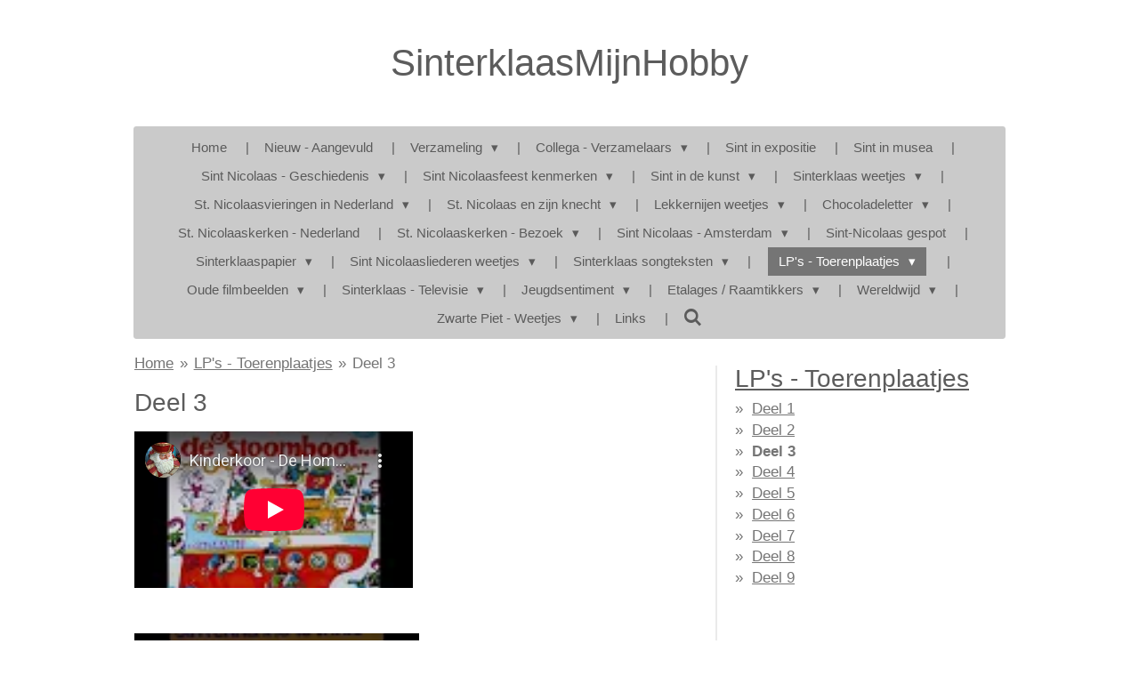

--- FILE ---
content_type: text/html; charset=UTF-8
request_url: https://www.sinterklaasmijnhobby.nl/lp-s-toerenplaatjes-1/deel-3-1
body_size: 32785
content:
<!DOCTYPE html>
<html lang="nl">
    <head>
        <meta http-equiv="Content-Type" content="text/html; charset=utf-8">
        <meta name="viewport" content="width=device-width, initial-scale=1.0, maximum-scale=5.0">
        <meta http-equiv="X-UA-Compatible" content="IE=edge">
        <link rel="canonical" href="https://www.sinterklaasmijnhobby.nl/lp-s-toerenplaatjes-1/deel-3-1">
        <link rel="sitemap" type="application/xml" href="https://www.sinterklaasmijnhobby.nl/sitemap.xml">
        <meta property="og:title" content="Deel 3 / LP&#039;s - Toerenplaatjes | Sinterklaasmijnhobby.nl">
        <meta property="og:url" content="https://www.sinterklaasmijnhobby.nl/lp-s-toerenplaatjes-1/deel-3-1">
        <base href="https://www.sinterklaasmijnhobby.nl/">
        <meta name="description" property="og:description" content="Sinterklaas Lp&#039;s toerenplaatjes vinyl vintage">
                <script nonce="acb13f6cc5c8a370e20a8545bc6d1fee">
            
            window.JOUWWEB = window.JOUWWEB || {};
            window.JOUWWEB.application = window.JOUWWEB.application || {};
            window.JOUWWEB.application = {"backends":[{"domain":"jouwweb.nl","freeDomain":"jouwweb.site"},{"domain":"webador.com","freeDomain":"webadorsite.com"},{"domain":"webador.de","freeDomain":"webadorsite.com"},{"domain":"webador.fr","freeDomain":"webadorsite.com"},{"domain":"webador.es","freeDomain":"webadorsite.com"},{"domain":"webador.it","freeDomain":"webadorsite.com"},{"domain":"jouwweb.be","freeDomain":"jouwweb.site"},{"domain":"webador.ie","freeDomain":"webadorsite.com"},{"domain":"webador.co.uk","freeDomain":"webadorsite.com"},{"domain":"webador.at","freeDomain":"webadorsite.com"},{"domain":"webador.be","freeDomain":"webadorsite.com"},{"domain":"webador.ch","freeDomain":"webadorsite.com"},{"domain":"webador.ch","freeDomain":"webadorsite.com"},{"domain":"webador.mx","freeDomain":"webadorsite.com"},{"domain":"webador.com","freeDomain":"webadorsite.com"},{"domain":"webador.dk","freeDomain":"webadorsite.com"},{"domain":"webador.se","freeDomain":"webadorsite.com"},{"domain":"webador.no","freeDomain":"webadorsite.com"},{"domain":"webador.fi","freeDomain":"webadorsite.com"},{"domain":"webador.ca","freeDomain":"webadorsite.com"},{"domain":"webador.ca","freeDomain":"webadorsite.com"},{"domain":"webador.pl","freeDomain":"webadorsite.com"},{"domain":"webador.com.au","freeDomain":"webadorsite.com"},{"domain":"webador.nz","freeDomain":"webadorsite.com"}],"editorLocale":"nl-NL","editorTimezone":"Europe\/Amsterdam","editorLanguage":"nl","analytics4TrackingId":"G-E6PZPGE4QM","analyticsDimensions":[],"backendDomain":"www.jouwweb.nl","backendShortDomain":"jouwweb.nl","backendKey":"jouwweb-nl","freeWebsiteDomain":"jouwweb.site","noSsl":false,"build":{"reference":"29fb5cc"},"linkHostnames":["www.jouwweb.nl","www.webador.com","www.webador.de","www.webador.fr","www.webador.es","www.webador.it","www.jouwweb.be","www.webador.ie","www.webador.co.uk","www.webador.at","www.webador.be","www.webador.ch","fr.webador.ch","www.webador.mx","es.webador.com","www.webador.dk","www.webador.se","www.webador.no","www.webador.fi","www.webador.ca","fr.webador.ca","www.webador.pl","www.webador.com.au","www.webador.nz"],"assetsUrl":"https:\/\/assets.jwwb.nl","loginUrl":"https:\/\/www.jouwweb.nl\/inloggen","publishUrl":"https:\/\/www.jouwweb.nl\/v2\/website\/15600\/publish-proxy","adminUserOrIp":false,"pricing":{"plans":{"lite":{"amount":"700","currency":"EUR"},"pro":{"amount":"1200","currency":"EUR"},"business":{"amount":"2400","currency":"EUR"}},"yearlyDiscount":{"price":{"amount":"2400","currency":"EUR"},"ratio":0.17,"percent":"17%","discountPrice":{"amount":"2400","currency":"EUR"},"termPricePerMonth":{"amount":"1200","currency":"EUR"},"termPricePerYear":{"amount":"12000","currency":"EUR"}}},"hcUrl":{"add-product-variants":"https:\/\/help.jouwweb.nl\/hc\/nl\/articles\/28594307773201","basic-vs-advanced-shipping":"https:\/\/help.jouwweb.nl\/hc\/nl\/articles\/28594268794257","html-in-head":"https:\/\/help.jouwweb.nl\/hc\/nl\/articles\/28594336422545","link-domain-name":"https:\/\/help.jouwweb.nl\/hc\/nl\/articles\/28594325307409","optimize-for-mobile":"https:\/\/help.jouwweb.nl\/hc\/nl\/articles\/28594312927121","seo":"https:\/\/help.jouwweb.nl\/hc\/nl\/sections\/28507243966737","transfer-domain-name":"https:\/\/help.jouwweb.nl\/hc\/nl\/articles\/28594325232657","website-not-secure":"https:\/\/help.jouwweb.nl\/hc\/nl\/articles\/28594252935825"}};
            window.JOUWWEB.brand = {"type":"jouwweb","name":"JouwWeb","domain":"JouwWeb.nl","supportEmail":"support@jouwweb.nl"};
                    
                window.JOUWWEB = window.JOUWWEB || {};
                window.JOUWWEB.websiteRendering = {"locale":"nl-NL","timezone":"Europe\/Amsterdam","routes":{"api\/upload\/product-field":"\/_api\/upload\/product-field","checkout\/cart":"\/winkelwagen","payment":"\/bestelling-afronden\/:publicOrderId","payment\/forward":"\/bestelling-afronden\/:publicOrderId\/forward","public-order":"\/bestelling\/:publicOrderId","checkout\/authorize":"\/winkelwagen\/authorize\/:gateway","wishlist":"\/verlanglijst"}};
                                                    window.JOUWWEB.website = {"id":15600,"locale":"nl-NL","enabled":true,"title":"Sinterklaasmijnhobby.nl","hasTitle":false,"roleOfLoggedInUser":null,"ownerLocale":"nl-NL","plan":"pro","freeWebsiteDomain":"jouwweb.site","backendKey":"jouwweb-nl","currency":"EUR","defaultLocale":"nl-NL","url":"https:\/\/www.sinterklaasmijnhobby.nl\/","homepageSegmentId":62830,"category":"website","isOffline":false,"isPublished":true,"locales":["nl-NL"],"allowed":{"ads":false,"credits":true,"externalLinks":true,"slideshow":true,"customDefaultSlideshow":true,"hostedAlbums":true,"moderators":true,"mailboxQuota":1,"statisticsVisitors":true,"statisticsDetailed":true,"statisticsMonths":3,"favicon":true,"password":true,"freeDomains":0,"freeMailAccounts":1,"canUseLanguages":false,"fileUpload":true,"legacyFontSize":true,"webshop":true,"products":10,"imageText":true,"search":true,"audioUpload":true,"videoUpload":100,"allowDangerousForms":false,"allowHtmlCode":true,"mobileBar":true,"sidebar":true,"poll":false,"allowCustomForms":true,"allowBusinessListing":true,"allowCustomAnalytics":true,"allowAccountingLink":true,"digitalProducts":false,"sitemapElement":false},"mobileBar":{"enabled":false,"theme":"accent","email":{"active":true},"location":{"active":true},"phone":{"active":true},"whatsapp":{"active":false},"social":{"active":false,"network":"facebook"}},"webshop":{"enabled":false,"currency":"EUR","taxEnabled":false,"taxInclusive":true,"vatDisclaimerVisible":false,"orderNotice":"<p>Indien u speciale wensen heeft kunt u deze doorgeven via het Opmerkingen-veld in de laatste stap.<\/p>","orderConfirmation":"<p>Hartelijk bedankt voor uw bestelling! U ontvangt zo spoedig mogelijk bericht van ons over de afhandeling van uw bestelling.<\/p>","freeShipping":false,"freeShippingAmount":"0.00","shippingDisclaimerVisible":false,"pickupAllowed":false,"couponAllowed":false,"detailsPageAvailable":true,"socialMediaVisible":true,"termsPage":null,"termsPageUrl":null,"extraTerms":null,"pricingVisible":true,"orderButtonVisible":true,"shippingAdvanced":false,"shippingAdvancedBackEnd":false,"soldOutVisible":false,"backInStockNotificationEnabled":false,"canAddProducts":true,"nextOrderNumber":1,"allowedServicePoints":[],"sendcloudConfigured":false,"sendcloudFallbackPublicKey":"a3d50033a59b4a598f1d7ce7e72aafdf","taxExemptionAllowed":true,"invoiceComment":null,"emptyCartVisible":false,"minimumOrderPrice":null,"productNumbersEnabled":false,"wishlistEnabled":false,"hideTaxOnCart":false},"isTreatedAsWebshop":false};                            window.JOUWWEB.cart = {"products":[],"coupon":null,"shippingCountryCode":null,"shippingChoice":null,"breakdown":[]};                            window.JOUWWEB.scripts = [];                        window.parent.JOUWWEB.colorPalette = window.JOUWWEB.colorPalette;
        </script>
                <title>Deel 3 / LP&#039;s - Toerenplaatjes | Sinterklaasmijnhobby.nl</title>
                                            <link href="https://primary.jwwb.nl/public/c/a/1/sinterklaasmijnhobby/favicon-2.ico?bust=1417554496" rel="shortcut icon">                                                <link href="https://primary.jwwb.nl/public/c/a/1/sinterklaasmijnhobby/favicon-2.ico?bust=1417554496" rel="icon">                                                        <meta name="twitter:card" content="summary">
                                                    <script src="https://plausible.io/js/script.manual.js" nonce="acb13f6cc5c8a370e20a8545bc6d1fee" data-turbo-track="reload" defer data-domain="jouwweb.nl"></script>
<script src="https://assets.jwwb.nl/assets/build/website-rendering/nl-NL.js?bust=af8dcdef13a1895089e9" nonce="acb13f6cc5c8a370e20a8545bc6d1fee" data-turbo-track="reload" defer></script>
<script src="https://assets.jwwb.nl/assets/website-rendering/runtime.4835e39f538d0d17d46f.js?bust=e90f0e79d8291a81b415" nonce="acb13f6cc5c8a370e20a8545bc6d1fee" data-turbo-track="reload" defer></script>
<script src="https://assets.jwwb.nl/assets/website-rendering/812.881ee67943804724d5af.js?bust=78ab7ad7d6392c42d317" nonce="acb13f6cc5c8a370e20a8545bc6d1fee" data-turbo-track="reload" defer></script>
<script src="https://assets.jwwb.nl/assets/website-rendering/main.a9a7b35cd7f79178d360.js?bust=90b25e3a7431c9c7ef1c" nonce="acb13f6cc5c8a370e20a8545bc6d1fee" data-turbo-track="reload" defer></script>
<link rel="preload" href="https://assets.jwwb.nl/assets/website-rendering/styles.c7a2b441bf8d633a2752.css?bust=45105d711e9f45e864c3" as="style">
<link rel="preload" href="https://assets.jwwb.nl/assets/website-rendering/fonts/icons-website-rendering/font/website-rendering.woff2?bust=bd2797014f9452dadc8e" as="font" crossorigin>
<link rel="stylesheet" type="text/css" href="https://assets.jwwb.nl/assets/website-rendering/styles.c7a2b441bf8d633a2752.css?bust=45105d711e9f45e864c3" nonce="acb13f6cc5c8a370e20a8545bc6d1fee" data-turbo-track="dynamic">
<link rel="preconnect" href="https://assets.jwwb.nl">
<link rel="stylesheet" type="text/css" href="https://primary.jwwb.nl/public/c/a/1/sinterklaasmijnhobby/style.css?bust=1768824057" nonce="acb13f6cc5c8a370e20a8545bc6d1fee" data-turbo-track="dynamic">    </head>
    <body
        id="top"
        class="jw-is-no-slideshow jw-header-is-text jw-is-segment-page jw-is-frontend jw-is-sidebar jw-is-no-messagebar jw-is-no-touch-device jw-is-no-mobile"
                                    data-jouwweb-page="3400304"
                                                data-jouwweb-segment-id="3400304"
                                                data-jouwweb-segment-type="page"
                                                data-template-threshold="1020"
                                                data-template-name="clean&#x7C;blanco&#x7C;blanco-banner"
                            itemscope
        itemtype="https://schema.org/WebPage"
    >
                                    <meta itemprop="url" content="https://www.sinterklaasmijnhobby.nl/lp-s-toerenplaatjes-1/deel-3-1">
        <a href="#main-content" class="jw-skip-link">
            Ga direct naar de hoofdinhoud        </a>
        <div class="jw-background"></div>
        <div class="jw-body">
            <div class="jw-mobile-menu jw-mobile-is-text js-mobile-menu">
            <button
            type="button"
            class="jw-mobile-menu__button jw-mobile-search-button"
            aria-label="Zoek binnen website"
        >
            <span class="jw-icon-search"></span>
        </button>
        <div class="jw-mobile-header jw-mobile-header--text">
        <a            class="jw-mobile-header-content"
                            href="/"
                        >
                                        <div class="jw-mobile-text">
                    SinterklaasMijnHobby                </div>
                    </a>
    </div>

    
            <button
            type="button"
            class="jw-mobile-menu__button jw-mobile-toggle"
            aria-label="Open / sluit menu"
        >
            <span class="jw-icon-burger"></span>
        </button>
    </div>
    <div class="jw-mobile-menu-search jw-mobile-menu-search--hidden">
        <form
            action="/zoeken"
            method="get"
            class="jw-mobile-menu-search__box"
        >
            <input
                type="text"
                name="q"
                value=""
                placeholder="Zoeken..."
                class="jw-mobile-menu-search__input"
                aria-label="Zoeken"
            >
            <button type="submit" class="jw-btn jw-btn--style-flat jw-mobile-menu-search__button" aria-label="Zoeken">
                <span class="website-rendering-icon-search" aria-hidden="true"></span>
            </button>
            <button type="button" class="jw-btn jw-btn--style-flat jw-mobile-menu-search__button js-cancel-search" aria-label="Zoekopdracht annuleren">
                <span class="website-rendering-icon-cancel" aria-hidden="true"></span>
            </button>
        </form>
    </div>
            <div class="topmenu">
    <header>
        <div class="topmenu-inner js-topbar-content-container">
            <div class="jw-header-logo">
        <div
    class="jw-header jw-header-title-container jw-header-text jw-header-text-toggle"
    data-stylable="true"
>
    <a        id="jw-header-title"
        class="jw-header-title"
                    href="/"
            >
        SinterklaasMijnHobby    </a>
</div>
</div>
            <nav class="menu jw-menu-copy">
                <ul
    id="jw-menu"
    class="jw-menu jw-menu-horizontal"
            >
            <li
    class="jw-menu-item"
>
        <a        class="jw-menu-link"
        href="/"                                            data-page-link-id="62830"
                            >
                <span class="">
            Home        </span>
            </a>
                </li>
            <li
    class="jw-menu-item"
>
        <a        class="jw-menu-link"
        href="/nieuw-aangevuld"                                            data-page-link-id="4039925"
                            >
                <span class="">
            Nieuw - Aangevuld        </span>
            </a>
                </li>
            <li
    class="jw-menu-item jw-menu-has-submenu"
>
        <a        class="jw-menu-link"
        href="/verzameling"                                            data-page-link-id="2503687"
                            >
                <span class="">
            Verzameling        </span>
                    <span class="jw-arrow jw-arrow-toplevel"></span>
            </a>
                    <ul
            class="jw-submenu"
                    >
                            <li
    class="jw-menu-item"
>
        <a        class="jw-menu-link"
        href="/verzameling/nieuwe-items"                                            data-page-link-id="2834836"
                            >
                <span class="">
            Nieuwe items        </span>
            </a>
                </li>
                            <li
    class="jw-menu-item"
>
        <a        class="jw-menu-link"
        href="/verzameling/hobbykamer"                                            data-page-link-id="16761621"
                            >
                <span class="">
            Hobbykamer        </span>
            </a>
                </li>
                            <li
    class="jw-menu-item"
>
        <a        class="jw-menu-link"
        href="/verzameling/19de-eeuw-spellen"                                            data-page-link-id="2517741"
                            >
                <span class="">
            19de Eeuw - Spellen        </span>
            </a>
                </li>
                            <li
    class="jw-menu-item"
>
        <a        class="jw-menu-link"
        href="/verzameling/advertenties-dl1"                                            data-page-link-id="3074795"
                            >
                <span class="">
            Advertenties dl1        </span>
            </a>
                </li>
                            <li
    class="jw-menu-item"
>
        <a        class="jw-menu-link"
        href="/verzameling/advertenties-dl2"                                            data-page-link-id="4785403"
                            >
                <span class="">
            Advertenties dl2        </span>
            </a>
                </li>
                            <li
    class="jw-menu-item"
>
        <a        class="jw-menu-link"
        href="/verzameling/banketbakker"                                            data-page-link-id="4039948"
                            >
                <span class="">
            Banketbakker        </span>
            </a>
                </li>
                            <li
    class="jw-menu-item"
>
        <a        class="jw-menu-link"
        href="/verzameling/beelden-1"                                            data-page-link-id="2510525"
                            >
                <span class="">
            Beelden        </span>
            </a>
                </li>
                            <li
    class="jw-menu-item"
>
        <a        class="jw-menu-link"
        href="/verzameling/bekers-1"                                            data-page-link-id="2517749"
                            >
                <span class="">
            Bekers        </span>
            </a>
                </li>
                            <li
    class="jw-menu-item"
>
        <a        class="jw-menu-link"
        href="/verzameling/bidprentjes-iconen-1"                                            data-page-link-id="7204569"
                            >
                <span class="">
            Bidprentjes / Iconen        </span>
            </a>
                </li>
                            <li
    class="jw-menu-item"
>
        <a        class="jw-menu-link"
        href="/verzameling/bladmuziek"                                            data-page-link-id="2583476"
                            >
                <span class="">
            Bladmuziek        </span>
            </a>
                </li>
                            <li
    class="jw-menu-item"
>
        <a        class="jw-menu-link"
        href="/verzameling/bobo"                                            data-page-link-id="3372977"
                            >
                <span class="">
            Bobo        </span>
            </a>
                </li>
                            <li
    class="jw-menu-item"
>
        <a        class="jw-menu-link"
        href="/verzameling/boekjes-dl1"                                            data-page-link-id="2518765"
                            >
                <span class="">
            Boekjes dl1        </span>
            </a>
                </li>
                            <li
    class="jw-menu-item"
>
        <a        class="jw-menu-link"
        href="/verzameling/boekjes-dl2"                                            data-page-link-id="8384950"
                            >
                <span class="">
            Boekjes dl2        </span>
            </a>
                </li>
                            <li
    class="jw-menu-item"
>
        <a        class="jw-menu-link"
        href="/verzameling/boldoot-1"                                            data-page-link-id="2517725"
                            >
                <span class="">
            Boldoot        </span>
            </a>
                </li>
                            <li
    class="jw-menu-item"
>
        <a        class="jw-menu-link"
        href="/verzameling/bolletje-van-delft"                                            data-page-link-id="5921964"
                            >
                <span class="">
            Bolletje / Van Delft        </span>
            </a>
                </li>
                            <li
    class="jw-menu-item"
>
        <a        class="jw-menu-link"
        href="/verzameling/cadeaustickers"                                            data-page-link-id="2518054"
                            >
                <span class="">
            Cadeaustickers        </span>
            </a>
                </li>
                            <li
    class="jw-menu-item"
>
        <a        class="jw-menu-link"
        href="/verzameling/chocoladefiguren-1"                                            data-page-link-id="3147392"
                            >
                <span class="">
            Chocoladefiguren        </span>
            </a>
                </li>
                            <li
    class="jw-menu-item"
>
        <a        class="jw-menu-link"
        href="/verzameling/chocolademallen"                                            data-page-link-id="2517723"
                            >
                <span class="">
            Chocolademallen        </span>
            </a>
                </li>
                            <li
    class="jw-menu-item"
>
        <a        class="jw-menu-link"
        href="/verzameling/chocoladeletterdoosjes-dl1"                                            data-page-link-id="6890778"
                            >
                <span class="">
            Chocoladeletterdoosjes dl1        </span>
            </a>
                </li>
                            <li
    class="jw-menu-item"
>
        <a        class="jw-menu-link"
        href="/verzameling/chocoladeletterdoosjes-dl2"                                            data-page-link-id="2517714"
                            >
                <span class="">
            Chocoladeletterdoosjes dl2        </span>
            </a>
                </li>
                            <li
    class="jw-menu-item"
>
        <a        class="jw-menu-link"
        href="/verzameling/chocoladeletter-merken"                                            data-page-link-id="2874176"
                            >
                <span class="">
            Chocoladeletter - Merken        </span>
            </a>
                </li>
                            <li
    class="jw-menu-item"
>
        <a        class="jw-menu-link"
        href="/verzameling/de-bijenkorf"                                            data-page-link-id="3588420"
                            >
                <span class="">
            De Bijenkorf        </span>
            </a>
                </li>
                            <li
    class="jw-menu-item"
>
        <a        class="jw-menu-link"
        href="/verzameling/de-gruyter-dl1"                                            data-page-link-id="2517710"
                            >
                <span class="">
            De Gruyter dl1        </span>
            </a>
                </li>
                            <li
    class="jw-menu-item"
>
        <a        class="jw-menu-link"
        href="/verzameling/de-gruyter-dl2"                                            data-page-link-id="5309662"
                            >
                <span class="">
            De Gruyter dl2        </span>
            </a>
                </li>
                            <li
    class="jw-menu-item"
>
        <a        class="jw-menu-link"
        href="/verzameling/de-zak-van-sinterklaas"                                            data-page-link-id="2517706"
                            >
                <span class="">
            De zak van Sinterklaas        </span>
            </a>
                </li>
                            <li
    class="jw-menu-item"
>
        <a        class="jw-menu-link"
        href="/verzameling/donald-duck-1"                                            data-page-link-id="2517746"
                            >
                <span class="">
            Donald Duck        </span>
            </a>
                </li>
                            <li
    class="jw-menu-item"
>
        <a        class="jw-menu-link"
        href="/verzameling/droste"                                            data-page-link-id="4930195"
                            >
                <span class="">
            Droste        </span>
            </a>
                </li>
                            <li
    class="jw-menu-item"
>
        <a        class="jw-menu-link"
        href="/verzameling/etalage-decoratie"                                            data-page-link-id="7263066"
                            >
                <span class="">
            Etalage / Decoratie        </span>
            </a>
                </li>
                            <li
    class="jw-menu-item"
>
        <a        class="jw-menu-link"
        href="/verzameling/folders"                                            data-page-link-id="5247901"
                            >
                <span class="">
            Folders        </span>
            </a>
                </li>
                            <li
    class="jw-menu-item"
>
        <a        class="jw-menu-link"
        href="/verzameling/geluidsdragers"                                            data-page-link-id="4506371"
                            >
                <span class="">
            Geluidsdragers        </span>
            </a>
                </li>
                            <li
    class="jw-menu-item"
>
        <a        class="jw-menu-link"
        href="/verzameling/hema"                                            data-page-link-id="3374698"
                            >
                <span class="">
            HEMA        </span>
            </a>
                </li>
                            <li
    class="jw-menu-item"
>
        <a        class="jw-menu-link"
        href="/verzameling/jamin"                                            data-page-link-id="4132007"
                            >
                <span class="">
            JAMIN        </span>
            </a>
                </li>
                            <li
    class="jw-menu-item"
>
        <a        class="jw-menu-link"
        href="/verzameling/kinder-surprise"                                            data-page-link-id="5920920"
                            >
                <span class="">
            Kinder Surprise        </span>
            </a>
                </li>
                            <li
    class="jw-menu-item"
>
        <a        class="jw-menu-link"
        href="/verzameling/kleurboeken"                                            data-page-link-id="7634536"
                            >
                <span class="">
            Kleurboeken        </span>
            </a>
                </li>
                            <li
    class="jw-menu-item"
>
        <a        class="jw-menu-link"
        href="/verzameling/lekkernijen-dl1"                                            data-page-link-id="5921997"
                            >
                <span class="">
            Lekkernijen dl1        </span>
            </a>
                </li>
                            <li
    class="jw-menu-item"
>
        <a        class="jw-menu-link"
        href="/verzameling/lekkernijen-dl2"                                            data-page-link-id="5941244"
                            >
                <span class="">
            Lekkernijen dl2        </span>
            </a>
                </li>
                            <li
    class="jw-menu-item"
>
        <a        class="jw-menu-link"
        href="/verzameling/lekkernijen-dl3"                                            data-page-link-id="6172120"
                            >
                <span class="">
            Lekkernijen dl3        </span>
            </a>
                </li>
                            <li
    class="jw-menu-item"
>
        <a        class="jw-menu-link"
        href="/verzameling/lp-s-toerenplaatjes-dl1"                                            data-page-link-id="2896666"
                            >
                <span class="">
            LP&#039;s / Toerenplaatjes dl1        </span>
            </a>
                </li>
                            <li
    class="jw-menu-item"
>
        <a        class="jw-menu-link"
        href="/verzameling/lp-s-toerenplaatjes-dl2"                                            data-page-link-id="4020808"
                            >
                <span class="">
            LP&#039;s / Toerenplaatjes dl2        </span>
            </a>
                </li>
                            <li
    class="jw-menu-item"
>
        <a        class="jw-menu-link"
        href="/verzameling/lp-s-toerenplaatjes-dl3"                                            data-page-link-id="4990541"
                            >
                <span class="">
            LP&#039;s / Toerenplaatjes dl3        </span>
            </a>
                </li>
                            <li
    class="jw-menu-item"
>
        <a        class="jw-menu-link"
        href="/verzameling/mars-smarties"                                            data-page-link-id="4536803"
                            >
                <span class="">
            Mars - Smarties        </span>
            </a>
                </li>
                            <li
    class="jw-menu-item"
>
        <a        class="jw-menu-link"
        href="/verzameling/muziekdozen"                                            data-page-link-id="4926577"
                            >
                <span class="">
            Muziekdozen        </span>
            </a>
                </li>
                            <li
    class="jw-menu-item"
>
        <a        class="jw-menu-link"
        href="/verzameling/okki"                                            data-page-link-id="3372960"
                            >
                <span class="">
            Okki        </span>
            </a>
                </li>
                            <li
    class="jw-menu-item"
>
        <a        class="jw-menu-link"
        href="/verzameling/ornamenten-peperkoek"                                            data-page-link-id="2517773"
                            >
                <span class="">
            Ornamenten - Peperkoek        </span>
            </a>
                </li>
                            <li
    class="jw-menu-item"
>
        <a        class="jw-menu-link"
        href="/verzameling/pop-up-boekjes"                                            data-page-link-id="4930245"
                            >
                <span class="">
            Pop-up boekjes        </span>
            </a>
                </li>
                            <li
    class="jw-menu-item"
>
        <a        class="jw-menu-link"
        href="/verzameling/postkaarten"                                            data-page-link-id="4785564"
                            >
                <span class="">
            Postkaarten        </span>
            </a>
                </li>
                            <li
    class="jw-menu-item"
>
        <a        class="jw-menu-link"
        href="/verzameling/raamtikker"                                            data-page-link-id="3374654"
                            >
                <span class="">
            Raamtikker        </span>
            </a>
                </li>
                            <li
    class="jw-menu-item"
>
        <a        class="jw-menu-link"
        href="/verzameling/rijmboekjes"                                            data-page-link-id="4039944"
                            >
                <span class="">
            Rijmboekjes        </span>
            </a>
                </li>
                            <li
    class="jw-menu-item"
>
        <a        class="jw-menu-link"
        href="/verzameling/rookwaar-swan"                                            data-page-link-id="2517691"
                            >
                <span class="">
            Rookwaar - Swan        </span>
            </a>
                </li>
                            <li
    class="jw-menu-item"
>
        <a        class="jw-menu-link"
        href="/verzameling/servetten"                                            data-page-link-id="4504526"
                            >
                <span class="">
            Servetten        </span>
            </a>
                </li>
                            <li
    class="jw-menu-item"
>
        <a        class="jw-menu-link"
        href="/verzameling/school-lesmateriaal"                                            data-page-link-id="4040049"
                            >
                <span class="">
            School - Lesmateriaal        </span>
            </a>
                </li>
                            <li
    class="jw-menu-item"
>
        <a        class="jw-menu-link"
        href="/verzameling/speculaas-1"                                            data-page-link-id="2517786"
                            >
                <span class="">
            Speculaas        </span>
            </a>
                </li>
                            <li
    class="jw-menu-item"
>
        <a        class="jw-menu-link"
        href="/verzameling/stempels-1"                                            data-page-link-id="2517745"
                            >
                <span class="">
            Stempels        </span>
            </a>
                </li>
                            <li
    class="jw-menu-item"
>
        <a        class="jw-menu-link"
        href="/verzameling/tijdschriften-dl1"                                            data-page-link-id="4888019"
                            >
                <span class="">
            Tijdschriften dl1        </span>
            </a>
                </li>
                            <li
    class="jw-menu-item"
>
        <a        class="jw-menu-link"
        href="/verzameling/tijdschriften-dl2"                                            data-page-link-id="2519049"
                            >
                <span class="">
            Tijdschriften dl2        </span>
            </a>
                </li>
                            <li
    class="jw-menu-item"
>
        <a        class="jw-menu-link"
        href="/verzameling/verkade"                                            data-page-link-id="6480453"
                            >
                <span class="">
            Verkade        </span>
            </a>
                </li>
                            <li
    class="jw-menu-item"
>
        <a        class="jw-menu-link"
        href="/verzameling/vero"                                            data-page-link-id="6035313"
                            >
                <span class="">
            Vero        </span>
            </a>
                </li>
                            <li
    class="jw-menu-item"
>
        <a        class="jw-menu-link"
        href="/verzameling/verrassingseieren-1"                                            data-page-link-id="4478230"
                            >
                <span class="">
            Verrassingseieren        </span>
            </a>
                </li>
                            <li
    class="jw-menu-item"
>
        <a        class="jw-menu-link"
        href="/verzameling/vintage"                                            data-page-link-id="3372974"
                            >
                <span class="">
            Vintage        </span>
            </a>
                </li>
                            <li
    class="jw-menu-item"
>
        <a        class="jw-menu-link"
        href="/verzameling/vroom-dreesmann-1"                                            data-page-link-id="5248237"
                            >
                <span class="">
            Vroom &amp; Dreesmann        </span>
            </a>
                </li>
                            <li
    class="jw-menu-item"
>
        <a        class="jw-menu-link"
        href="/verzameling/overige-dl1"                                            data-page-link-id="2517776"
                            >
                <span class="">
            Overige dl1        </span>
            </a>
                </li>
                            <li
    class="jw-menu-item"
>
        <a        class="jw-menu-link"
        href="/verzameling/overige-dl2"                                            data-page-link-id="4039947"
                            >
                <span class="">
            Overige dl2        </span>
            </a>
                </li>
                            <li
    class="jw-menu-item"
>
        <a        class="jw-menu-link"
        href="/verzameling/overige-dl3"                                            data-page-link-id="4926720"
                            >
                <span class="">
            Overige dl3        </span>
            </a>
                </li>
                            <li
    class="jw-menu-item"
>
        <a        class="jw-menu-link"
        href="/verzameling/overige-dl4"                                            data-page-link-id="4929958"
                            >
                <span class="">
            Overige dl4        </span>
            </a>
                </li>
                    </ul>
        </li>
            <li
    class="jw-menu-item jw-menu-has-submenu"
>
        <a        class="jw-menu-link"
        href="/collega-verzamelaars"                                            data-page-link-id="2537559"
                            >
                <span class="">
            Collega - Verzamelaars        </span>
                    <span class="jw-arrow jw-arrow-toplevel"></span>
            </a>
                    <ul
            class="jw-submenu"
                    >
                            <li
    class="jw-menu-item"
>
        <a        class="jw-menu-link"
        href="/collega-verzamelaars/deel-1-1"                                            data-page-link-id="7624991"
                            >
                <span class="">
            Deel 1        </span>
            </a>
                </li>
                            <li
    class="jw-menu-item"
>
        <a        class="jw-menu-link"
        href="/collega-verzamelaars/deel-2-2"                                            data-page-link-id="6900308"
                            >
                <span class="">
            Deel 2        </span>
            </a>
                </li>
                            <li
    class="jw-menu-item"
>
        <a        class="jw-menu-link"
        href="/collega-verzamelaars/deel-3-2"                                            data-page-link-id="6900315"
                            >
                <span class="">
            Deel 3        </span>
            </a>
                </li>
                            <li
    class="jw-menu-item"
>
        <a        class="jw-menu-link"
        href="/collega-verzamelaars/deel-4-2"                                            data-page-link-id="6900316"
                            >
                <span class="">
            Deel 4        </span>
            </a>
                </li>
                            <li
    class="jw-menu-item"
>
        <a        class="jw-menu-link"
        href="/collega-verzamelaars/deel-5-2"                                            data-page-link-id="8444225"
                            >
                <span class="">
            Deel 5        </span>
            </a>
                </li>
                    </ul>
        </li>
            <li
    class="jw-menu-item"
>
        <a        class="jw-menu-link"
        href="/sint-in-expositie"                                            data-page-link-id="3387430"
                            >
                <span class="">
            Sint in expositie        </span>
            </a>
                </li>
            <li
    class="jw-menu-item"
>
        <a        class="jw-menu-link"
        href="/sint-in-musea"                                            data-page-link-id="433968"
                            >
                <span class="">
            Sint in musea        </span>
            </a>
                </li>
            <li
    class="jw-menu-item jw-menu-has-submenu"
>
        <a        class="jw-menu-link"
        href="/sint-nicolaas-geschiedenis"                                            data-page-link-id="261124"
                            >
                <span class="">
            Sint Nicolaas - Geschiedenis        </span>
                    <span class="jw-arrow jw-arrow-toplevel"></span>
            </a>
                    <ul
            class="jw-submenu"
                    >
                            <li
    class="jw-menu-item"
>
        <a        class="jw-menu-link"
        href="/sint-nicolaas-geschiedenis/geschiedenis"                                            data-page-link-id="261388"
                            >
                <span class="">
            Geschiedenis        </span>
            </a>
                </li>
                            <li
    class="jw-menu-item"
>
        <a        class="jw-menu-link"
        href="/sint-nicolaas-geschiedenis/legende-van-sint-nicolaas"                                            data-page-link-id="262825"
                            >
                <span class="">
            Legende van Sint Nicolaas        </span>
            </a>
                </li>
                            <li
    class="jw-menu-item"
>
        <a        class="jw-menu-link"
        href="/sint-nicolaas-geschiedenis/myra"                                            data-page-link-id="262827"
                            >
                <span class="">
            Myra        </span>
            </a>
                </li>
                            <li
    class="jw-menu-item"
>
        <a        class="jw-menu-link"
        href="/sint-nicolaas-geschiedenis/heilige-diefstal"                                            data-page-link-id="7406579"
                            >
                <span class="">
            Heilige diefstal        </span>
            </a>
                </li>
                            <li
    class="jw-menu-item"
>
        <a        class="jw-menu-link"
        href="/sint-nicolaas-geschiedenis/bari"                                            data-page-link-id="262828"
                            >
                <span class="">
            Bari        </span>
            </a>
                </li>
                            <li
    class="jw-menu-item"
>
        <a        class="jw-menu-link"
        href="/sint-nicolaas-geschiedenis/oudste-gezicht"                                            data-page-link-id="262841"
                            >
                <span class="">
            Oudste gezicht        </span>
            </a>
                </li>
                            <li
    class="jw-menu-item"
>
        <a        class="jw-menu-link"
        href="/sint-nicolaas-geschiedenis/ware-gezicht"                                            data-page-link-id="870727"
                            >
                <span class="">
            &#039;Ware&#039; gezicht        </span>
            </a>
                </li>
                            <li
    class="jw-menu-item"
>
        <a        class="jw-menu-link"
        href="/sint-nicolaas-geschiedenis/reliek-relikwie"                                            data-page-link-id="13813357"
                            >
                <span class="">
            Reliek / Relikwie        </span>
            </a>
                </li>
                            <li
    class="jw-menu-item"
>
        <a        class="jw-menu-link"
        href="/sint-nicolaas-geschiedenis/st-nicolaaskapel-nijmegen"                                            data-page-link-id="4227454"
                            >
                <span class="">
            St. Nicolaaskapel - Nijmegen        </span>
            </a>
                </li>
                            <li
    class="jw-menu-item"
>
        <a        class="jw-menu-link"
        href="/sint-nicolaas-geschiedenis/st-nicolaaskapel-baak"                                            data-page-link-id="14416999"
                            >
                <span class="">
            St. Nicolaaskapel - Baak        </span>
            </a>
                </li>
                            <li
    class="jw-menu-item"
>
        <a        class="jw-menu-link"
        href="/sint-nicolaas-geschiedenis/oudste-fresco"                                            data-page-link-id="20106306"
                            >
                <span class="">
            Oudste Fresco        </span>
            </a>
                </li>
                            <li
    class="jw-menu-item"
>
        <a        class="jw-menu-link"
        href="/sint-nicolaas-geschiedenis/verboden-1"                                            data-page-link-id="107087"
                            >
                <span class="">
            &#039;Verboden&#039;        </span>
            </a>
                </li>
                            <li
    class="jw-menu-item"
>
        <a        class="jw-menu-link"
        href="/sint-nicolaas-geschiedenis/1766-almanak"                                            data-page-link-id="1283297"
                            >
                <span class="">
            1766 - Almanak        </span>
            </a>
                </li>
                            <li
    class="jw-menu-item"
>
        <a        class="jw-menu-link"
        href="/sint-nicolaas-geschiedenis/1785-kluchtspel"                                            data-page-link-id="889554"
                            >
                <span class="">
            1785 - Kluchtspel        </span>
            </a>
                </li>
                            <li
    class="jw-menu-item"
>
        <a        class="jw-menu-link"
        href="/sint-nicolaas-geschiedenis/centsprenten-1"                                            data-page-link-id="638142"
                            >
                <span class="">
            Centsprenten        </span>
            </a>
                </li>
                            <li
    class="jw-menu-item"
>
        <a        class="jw-menu-link"
        href="/sint-nicolaas-geschiedenis/knipprenten"                                            data-page-link-id="4227549"
                            >
                <span class="">
            Knipprenten        </span>
            </a>
                </li>
                            <li
    class="jw-menu-item"
>
        <a        class="jw-menu-link"
        href="/sint-nicolaas-geschiedenis/beschermheilige"                                            data-page-link-id="5104214"
                            >
                <span class="">
            Beschermheilige        </span>
            </a>
                </li>
                            <li
    class="jw-menu-item"
>
        <a        class="jw-menu-link"
        href="/sint-nicolaas-geschiedenis/gemeentewapens"                                            data-page-link-id="3242392"
                            >
                <span class="">
            Gemeentewapens        </span>
            </a>
                </li>
                            <li
    class="jw-menu-item"
>
        <a        class="jw-menu-link"
        href="/sint-nicolaas-geschiedenis/goedhuwlijksman-in-postkaarten"                                            data-page-link-id="3125475"
                            >
                <span class="">
            Goedhuwlijksman in postkaarten        </span>
            </a>
                </li>
                    </ul>
        </li>
            <li
    class="jw-menu-item jw-menu-has-submenu"
>
        <a        class="jw-menu-link"
        href="/sint-nicolaasfeest-kenmerken"                                            data-page-link-id="2625125"
                            >
                <span class="">
            Sint Nicolaasfeest kenmerken        </span>
                    <span class="jw-arrow jw-arrow-toplevel"></span>
            </a>
                    <ul
            class="jw-submenu"
                    >
                            <li
    class="jw-menu-item"
>
        <a        class="jw-menu-link"
        href="/sint-nicolaasfeest-kenmerken/arm-rijk"                                            data-page-link-id="6139801"
                            >
                <span class="">
            Arm - Rijk        </span>
            </a>
                </li>
                            <li
    class="jw-menu-item"
>
        <a        class="jw-menu-link"
        href="/sint-nicolaasfeest-kenmerken/bang-maken"                                            data-page-link-id="3806478"
                            >
                <span class="">
            Bang maken        </span>
            </a>
                </li>
                            <li
    class="jw-menu-item"
>
        <a        class="jw-menu-link"
        href="/sint-nicolaasfeest-kenmerken/boot"                                            data-page-link-id="2894061"
                            >
                <span class="">
            Boot        </span>
            </a>
                </li>
                            <li
    class="jw-menu-item"
>
        <a        class="jw-menu-link"
        href="/sint-nicolaasfeest-kenmerken/ezel-1"                                            data-page-link-id="4569308"
                            >
                <span class="">
            Ezel        </span>
            </a>
                </li>
                            <li
    class="jw-menu-item"
>
        <a        class="jw-menu-link"
        href="/sint-nicolaasfeest-kenmerken/gedichten"                                            data-page-link-id="169021"
                            >
                <span class="">
            Gedichten        </span>
            </a>
                </li>
                            <li
    class="jw-menu-item"
>
        <a        class="jw-menu-link"
        href="/sint-nicolaasfeest-kenmerken/geschenken-kopen-geven"                                            data-page-link-id="2893204"
                            >
                <span class="">
            Geschenken kopen / geven        </span>
            </a>
                </li>
                            <li
    class="jw-menu-item"
>
        <a        class="jw-menu-link"
        href="/sint-nicolaasfeest-kenmerken/goedheiligman"                                            data-page-link-id="2893202"
                            >
                <span class="">
            Goedheiligman        </span>
            </a>
                </li>
                            <li
    class="jw-menu-item"
>
        <a        class="jw-menu-link"
        href="/sint-nicolaasfeest-kenmerken/grote-boek"                                            data-page-link-id="2893203"
                            >
                <span class="">
            Grote boek        </span>
            </a>
                </li>
                            <li
    class="jw-menu-item"
>
        <a        class="jw-menu-link"
        href="/sint-nicolaasfeest-kenmerken/hooioffer"                                            data-page-link-id="2893145"
                            >
                <span class="">
            Hooioffer        </span>
            </a>
                </li>
                            <li
    class="jw-menu-item"
>
        <a        class="jw-menu-link"
        href="/sint-nicolaasfeest-kenmerken/intocht-dl1"                                            data-page-link-id="2925616"
                            >
                <span class="">
            Intocht dl1        </span>
            </a>
                </li>
                            <li
    class="jw-menu-item"
>
        <a        class="jw-menu-link"
        href="/sint-nicolaasfeest-kenmerken/intocht-dl2"                                            data-page-link-id="3010135"
                            >
                <span class="">
            Intocht dl2        </span>
            </a>
                </li>
                            <li
    class="jw-menu-item"
>
        <a        class="jw-menu-link"
        href="/sint-nicolaasfeest-kenmerken/ketting-1"                                            data-page-link-id="2552120"
                            >
                <span class="">
            Ketting        </span>
            </a>
                </li>
                            <li
    class="jw-menu-item"
>
        <a        class="jw-menu-link"
        href="/sint-nicolaasfeest-kenmerken/lawaai-maken"                                            data-page-link-id="2893168"
                            >
                <span class="">
            Lawaai maken        </span>
            </a>
                </li>
                            <li
    class="jw-menu-item"
>
        <a        class="jw-menu-link"
        href="/sint-nicolaasfeest-kenmerken/maan"                                            data-page-link-id="5323571"
                            >
                <span class="">
            Maan        </span>
            </a>
                </li>
                            <li
    class="jw-menu-item"
>
        <a        class="jw-menu-link"
        href="/sint-nicolaasfeest-kenmerken/mandje-opzetten"                                            data-page-link-id="4310852"
                            >
                <span class="">
            Mandje opzetten        </span>
            </a>
                </li>
                            <li
    class="jw-menu-item"
>
        <a        class="jw-menu-link"
        href="/sint-nicolaasfeest-kenmerken/maskerade"                                            data-page-link-id="2875722"
                            >
                <span class="">
            Maskerade        </span>
            </a>
                </li>
                            <li
    class="jw-menu-item"
>
        <a        class="jw-menu-link"
        href="/sint-nicolaasfeest-kenmerken/paard"                                            data-page-link-id="2893150"
                            >
                <span class="">
            Paard        </span>
            </a>
                </li>
                            <li
    class="jw-menu-item"
>
        <a        class="jw-menu-link"
        href="/sint-nicolaasfeest-kenmerken/pakjesavond"                                            data-page-link-id="70457"
                            >
                <span class="">
            Pakjesavond        </span>
            </a>
                </li>
                            <li
    class="jw-menu-item"
>
        <a        class="jw-menu-link"
        href="/sint-nicolaasfeest-kenmerken/roe-gard"                                            data-page-link-id="2552126"
                            >
                <span class="">
            Roe / Gard        </span>
            </a>
                </li>
                            <li
    class="jw-menu-item"
>
        <a        class="jw-menu-link"
        href="/sint-nicolaasfeest-kenmerken/schoen-zetten"                                            data-page-link-id="261084"
                            >
                <span class="">
            Schoen zetten        </span>
            </a>
                </li>
                            <li
    class="jw-menu-item"
>
        <a        class="jw-menu-link"
        href="/sint-nicolaasfeest-kenmerken/schoorsteen"                                            data-page-link-id="2893147"
                            >
                <span class="">
            Schoorsteen        </span>
            </a>
                </li>
                            <li
    class="jw-menu-item"
>
        <a        class="jw-menu-link"
        href="/sint-nicolaasfeest-kenmerken/sinterklaastafel-bakker"                                            data-page-link-id="2629475"
                            >
                <span class="">
            Sinterklaastafel - Bakker        </span>
            </a>
                </li>
                            <li
    class="jw-menu-item"
>
        <a        class="jw-menu-link"
        href="/sint-nicolaasfeest-kenmerken/sinterklaastafel-huiselijk"                                            data-page-link-id="2557953"
                            >
                <span class="">
            Sinterklaastafel - Huiselijk        </span>
            </a>
                </li>
                            <li
    class="jw-menu-item"
>
        <a        class="jw-menu-link"
        href="/sint-nicolaasfeest-kenmerken/spanje"                                            data-page-link-id="370125"
                            >
                <span class="">
            Spanje        </span>
            </a>
                </li>
                            <li
    class="jw-menu-item"
>
        <a        class="jw-menu-link"
        href="/sint-nicolaasfeest-kenmerken/stoeltje-zetten"                                            data-page-link-id="3135477"
                            >
                <span class="">
            Stoeltje zetten        </span>
            </a>
                </li>
                            <li
    class="jw-menu-item"
>
        <a        class="jw-menu-link"
        href="/sint-nicolaasfeest-kenmerken/strooien"                                            data-page-link-id="2900048"
                            >
                <span class="">
            Strooien        </span>
            </a>
                </li>
                            <li
    class="jw-menu-item"
>
        <a        class="jw-menu-link"
        href="/sint-nicolaasfeest-kenmerken/surprise"                                            data-page-link-id="2893217"
                            >
                <span class="">
            Surprise        </span>
            </a>
                </li>
                            <li
    class="jw-menu-item"
>
        <a        class="jw-menu-link"
        href="/sint-nicolaasfeest-kenmerken/verlanglijstje"                                            data-page-link-id="4577333"
                            >
                <span class="">
            Verlanglijstje        </span>
            </a>
                </li>
                            <li
    class="jw-menu-item"
>
        <a        class="jw-menu-link"
        href="/sint-nicolaasfeest-kenmerken/zak-mand-korf"                                            data-page-link-id="2571115"
                            >
                <span class="">
            Zak - Mand - Korf        </span>
            </a>
                </li>
                            <li
    class="jw-menu-item"
>
        <a        class="jw-menu-link"
        href="/sint-nicolaasfeest-kenmerken/zout"                                            data-page-link-id="2893163"
                            >
                <span class="">
            Zout        </span>
            </a>
                </li>
                    </ul>
        </li>
            <li
    class="jw-menu-item jw-menu-has-submenu"
>
        <a        class="jw-menu-link"
        href="/sint-in-de-kunst"                                            data-page-link-id="537000"
                            >
                <span class="">
            Sint in de kunst        </span>
                    <span class="jw-arrow jw-arrow-toplevel"></span>
            </a>
                    <ul
            class="jw-submenu"
                    >
                            <li
    class="jw-menu-item"
>
        <a        class="jw-menu-link"
        href="/sint-in-de-kunst/cornelis-dusart"                                            data-page-link-id="5837445"
                            >
                <span class="">
            Cornelis Dusart        </span>
            </a>
                </li>
                            <li
    class="jw-menu-item"
>
        <a        class="jw-menu-link"
        href="/sint-in-de-kunst/cornelis-de-vos"                                            data-page-link-id="5837209"
                            >
                <span class="">
            Cornelis de Vos        </span>
            </a>
                </li>
                            <li
    class="jw-menu-item"
>
        <a        class="jw-menu-link"
        href="/sint-in-de-kunst/jan-steen-1"                                            data-page-link-id="267933"
                            >
                <span class="">
            Jan Steen        </span>
            </a>
                </li>
                            <li
    class="jw-menu-item"
>
        <a        class="jw-menu-link"
        href="/sint-in-de-kunst/jan-hendrik-grootvelt"                                            data-page-link-id="20099695"
                            >
                <span class="">
            Jan Hendrik Grootvelt        </span>
            </a>
                </li>
                            <li
    class="jw-menu-item"
>
        <a        class="jw-menu-link"
        href="/sint-in-de-kunst/jacobus-eeckhout"                                            data-page-link-id="5941001"
                            >
                <span class="">
            Jacobus Eeckhout        </span>
            </a>
                </li>
                            <li
    class="jw-menu-item"
>
        <a        class="jw-menu-link"
        href="/sint-in-de-kunst/mathijs-naiveu"                                            data-page-link-id="6002737"
                            >
                <span class="">
            Mathijs Naiveu        </span>
            </a>
                </li>
                            <li
    class="jw-menu-item"
>
        <a        class="jw-menu-link"
        href="/sint-in-de-kunst/richard-brakenburgh"                                            data-page-link-id="5802388"
                            >
                <span class="">
            Richard Brakenburgh        </span>
            </a>
                </li>
                            <li
    class="jw-menu-item"
>
        <a        class="jw-menu-link"
        href="/sint-in-de-kunst/quirinus-van-amelsfoort"                                            data-page-link-id="5837297"
                            >
                <span class="">
            Quirinus van Amelsfoort        </span>
            </a>
                </li>
                            <li
    class="jw-menu-item"
>
        <a        class="jw-menu-link"
        href="/sint-in-de-kunst/anoniem"                                            data-page-link-id="6031429"
                            >
                <span class="">
            Anoniem        </span>
            </a>
                </li>
                    </ul>
        </li>
            <li
    class="jw-menu-item jw-menu-has-submenu"
>
        <a        class="jw-menu-link"
        href="/sinterklaas-weetjes"                                            data-page-link-id="4343820"
                            >
                <span class="">
            Sinterklaas weetjes        </span>
                    <span class="jw-arrow jw-arrow-toplevel"></span>
            </a>
                    <ul
            class="jw-submenu"
                    >
                            <li
    class="jw-menu-item"
>
        <a        class="jw-menu-link"
        href="/sinterklaas-weetjes/kleding-van-de-sint-1"                                            data-page-link-id="66354"
                            >
                <span class="">
            Kleding van de Sint        </span>
            </a>
                </li>
                            <li
    class="jw-menu-item"
>
        <a        class="jw-menu-link"
        href="/sinterklaas-weetjes/sint-anton-pieck"                                            data-page-link-id="7226941"
                            >
                <span class="">
            Sint / Anton Pieck        </span>
            </a>
                </li>
                            <li
    class="jw-menu-item"
>
        <a        class="jw-menu-link"
        href="/sinterklaas-weetjes/sint-albert-heijn"                                            data-page-link-id="14182484"
                            >
                <span class="">
            Sint / Albert Heijn        </span>
            </a>
                </li>
                            <li
    class="jw-menu-item"
>
        <a        class="jw-menu-link"
        href="/sinterklaas-weetjes/sint-de-gruyter"                                            data-page-link-id="4620003"
                            >
                <span class="">
            Sint / De Gruyter        </span>
            </a>
                </li>
                            <li
    class="jw-menu-item"
>
        <a        class="jw-menu-link"
        href="/sinterklaas-weetjes/sint-geschenken"                                            data-page-link-id="4619433"
                            >
                <span class="">
            Sint / Geschenken        </span>
            </a>
                </li>
                            <li
    class="jw-menu-item"
>
        <a        class="jw-menu-link"
        href="/sinterklaas-weetjes/sint-hema"                                            data-page-link-id="24032725"
                            >
                <span class="">
            Sint / HEMA        </span>
            </a>
                </li>
                            <li
    class="jw-menu-item"
>
        <a        class="jw-menu-link"
        href="/sinterklaas-weetjes/sint-jamin"                                            data-page-link-id="9841596"
                            >
                <span class="">
            Sint / Jamin        </span>
            </a>
                </li>
                            <li
    class="jw-menu-item"
>
        <a        class="jw-menu-link"
        href="/sinterklaas-weetjes/sint-kinder-surprise"                                            data-page-link-id="14249271"
                            >
                <span class="">
            Sint / Kinder Surprise        </span>
            </a>
                </li>
                            <li
    class="jw-menu-item"
>
        <a        class="jw-menu-link"
        href="/sinterklaas-weetjes/sint-in-de-chatgpt"                                            data-page-link-id="31632745"
                            >
                <span class="">
            Sint in de Chatgpt        </span>
            </a>
                </li>
                            <li
    class="jw-menu-item"
>
        <a        class="jw-menu-link"
        href="/sinterklaas-weetjes/sint-in-de-efteling"                                            data-page-link-id="4353827"
                            >
                <span class="">
            Sint in de Efteling        </span>
            </a>
                </li>
                            <li
    class="jw-menu-item"
>
        <a        class="jw-menu-link"
        href="/sinterklaas-weetjes/sint-in-de-etalage"                                            data-page-link-id="4401419"
                            >
                <span class="">
            Sint in de etalage        </span>
            </a>
                </li>
                            <li
    class="jw-menu-item"
>
        <a        class="jw-menu-link"
        href="/sinterklaas-weetjes/sint-in-de-feestversiering"                                            data-page-link-id="5489375"
                            >
                <span class="">
            Sint in de feestversiering        </span>
            </a>
                </li>
                            <li
    class="jw-menu-item"
>
        <a        class="jw-menu-link"
        href="/sinterklaas-weetjes/sint-in-de-folders-dl1"                                            data-page-link-id="5162507"
                            >
                <span class="">
            Sint in de folders dl1        </span>
            </a>
                </li>
                            <li
    class="jw-menu-item"
>
        <a        class="jw-menu-link"
        href="/sinterklaas-weetjes/sint-in-de-folders-dl2"                                            data-page-link-id="4639312"
                            >
                <span class="">
            Sint in de folders dl2        </span>
            </a>
                </li>
                            <li
    class="jw-menu-item"
>
        <a        class="jw-menu-link"
        href="/sinterklaas-weetjes/sint-in-de-kleurboeken"                                            data-page-link-id="7669353"
                            >
                <span class="">
            Sint in de kleurboeken        </span>
            </a>
                </li>
                            <li
    class="jw-menu-item"
>
        <a        class="jw-menu-link"
        href="/sinterklaas-weetjes/sint-in-de-parfum"                                            data-page-link-id="5005086"
                            >
                <span class="">
            Sint in de parfum        </span>
            </a>
                </li>
                            <li
    class="jw-menu-item"
>
        <a        class="jw-menu-link"
        href="/sinterklaas-weetjes/sint-in-de-puzzels"                                            data-page-link-id="9774292"
                            >
                <span class="">
            Sint in de puzzels        </span>
            </a>
                </li>
                            <li
    class="jw-menu-item"
>
        <a        class="jw-menu-link"
        href="/sinterklaas-weetjes/sint-in-de-spellen"                                            data-page-link-id="4504762"
                            >
                <span class="">
            Sint in de spellen        </span>
            </a>
                </li>
                            <li
    class="jw-menu-item"
>
        <a        class="jw-menu-link"
        href="/sinterklaas-weetjes/sint-in-de-tijdschriften"                                            data-page-link-id="9782736"
                            >
                <span class="">
            Sint in de tijdschriften        </span>
            </a>
                </li>
                            <li
    class="jw-menu-item"
>
        <a        class="jw-menu-link"
        href="/sinterklaas-weetjes/sint-in-de-verhuur"                                            data-page-link-id="5521486"
                            >
                <span class="">
            Sint in de verhuur        </span>
            </a>
                </li>
                            <li
    class="jw-menu-item"
>
        <a        class="jw-menu-link"
        href="/sinterklaas-weetjes/sint-op-geluiddragers"                                            data-page-link-id="4604013"
                            >
                <span class="">
            Sint op geluiddragers        </span>
            </a>
                </li>
                            <li
    class="jw-menu-item"
>
        <a        class="jw-menu-link"
        href="/sinterklaas-weetjes/sint-op-school"                                            data-page-link-id="4443576"
                            >
                <span class="">
            Sint op school        </span>
            </a>
                </li>
                            <li
    class="jw-menu-item"
>
        <a        class="jw-menu-link"
        href="/sinterklaas-weetjes/school-filmpjes-foto-s"                                            data-page-link-id="4443570"
                            >
                <span class="">
            School - Filmpjes / Foto&#039;s        </span>
            </a>
                </li>
                            <li
    class="jw-menu-item"
>
        <a        class="jw-menu-link"
        href="/sinterklaas-weetjes/filmstroken"                                            data-page-link-id="4445000"
                            >
                <span class="">
            Filmstroken        </span>
            </a>
                </li>
                            <li
    class="jw-menu-item"
>
        <a        class="jw-menu-link"
        href="/sinterklaas-weetjes/schoolplaten"                                            data-page-link-id="4443563"
                            >
                <span class="">
            Schoolplaten        </span>
            </a>
                </li>
                            <li
    class="jw-menu-item"
>
        <a        class="jw-menu-link"
        href="/sinterklaas-weetjes/sint-via-de-post"                                            data-page-link-id="4605150"
                            >
                <span class="">
            Sint via de post        </span>
            </a>
                </li>
                            <li
    class="jw-menu-item"
>
        <a        class="jw-menu-link"
        href="/sinterklaas-weetjes/sinterklaaspiek"                                            data-page-link-id="4353943"
                            >
                <span class="">
            Sinterklaaspiek        </span>
            </a>
                </li>
                            <li
    class="jw-menu-item"
>
        <a        class="jw-menu-link"
        href="/sinterklaas-weetjes/spreekwoorden"                                            data-page-link-id="4517205"
                            >
                <span class="">
            Spreekwoorden        </span>
            </a>
                </li>
                            <li
    class="jw-menu-item"
>
        <a        class="jw-menu-link"
        href="/sinterklaas-weetjes/vertalingen"                                            data-page-link-id="3032647"
                            >
                <span class="">
            &#039;Vertalingen&#039;        </span>
            </a>
                </li>
                            <li
    class="jw-menu-item"
>
        <a        class="jw-menu-link"
        href="/sinterklaas-weetjes/vroom-dreesmann"                                            data-page-link-id="5162385"
                            >
                <span class="">
            Vroom &amp; Dreesmann        </span>
            </a>
                </li>
                    </ul>
        </li>
            <li
    class="jw-menu-item jw-menu-has-submenu"
>
        <a        class="jw-menu-link"
        href="/st-nicolaasvieringen-in-nederland"                                            data-page-link-id="4172741"
                            >
                <span class="">
            St. Nicolaasvieringen in Nederland        </span>
                    <span class="jw-arrow jw-arrow-toplevel"></span>
            </a>
                    <ul
            class="jw-submenu"
                    >
                            <li
    class="jw-menu-item"
>
        <a        class="jw-menu-link"
        href="/st-nicolaasvieringen-in-nederland/sinterklaasfeest"                                            data-page-link-id="2562979"
                            >
                <span class="">
            &#039;Sinterklaasfeest&#039;        </span>
            </a>
                </li>
                            <li
    class="jw-menu-item"
>
        <a        class="jw-menu-link"
        href="/st-nicolaasvieringen-in-nederland/st-nicolaasviering-friesland"                                            data-page-link-id="2893249"
                            >
                <span class="">
            St. Nicolaasviering Friesland        </span>
            </a>
                </li>
                            <li
    class="jw-menu-item"
>
        <a        class="jw-menu-link"
        href="/st-nicolaasvieringen-in-nederland/sint-piterfeest-in-grou"                                            data-page-link-id="4641196"
                            >
                <span class="">
            Sint Piterfeest in Grou        </span>
            </a>
                </li>
                            <li
    class="jw-menu-item"
>
        <a        class="jw-menu-link"
        href="/st-nicolaasvieringen-in-nederland/geldersche-kloaskeerls"                                            data-page-link-id="3125830"
                            >
                <span class="">
            Geldersche Kloaskeerls        </span>
            </a>
                </li>
                            <li
    class="jw-menu-item"
>
        <a        class="jw-menu-link"
        href="/st-nicolaasvieringen-in-nederland/veluwsche-santerkloaskeerl"                                            data-page-link-id="3125809"
                            >
                <span class="">
            Veluwsche Santerkloaskeerl        </span>
            </a>
                </li>
                            <li
    class="jw-menu-item"
>
        <a        class="jw-menu-link"
        href="/st-nicolaasvieringen-in-nederland/dobbelen"                                            data-page-link-id="4639194"
                            >
                <span class="">
            &#039;Dobbelen&#039;        </span>
            </a>
                </li>
                            <li
    class="jw-menu-item"
>
        <a        class="jw-menu-link"
        href="/st-nicolaasvieringen-in-nederland/sinterklaaslopen-in-zoutkamp"                                            data-page-link-id="3030738"
                            >
                <span class="">
            Sinterklaaslopen in Zoutkamp        </span>
            </a>
                </li>
                            <li
    class="jw-menu-item"
>
        <a        class="jw-menu-link"
        href="/st-nicolaasvieringen-in-nederland/deventer-intocht"                                            data-page-link-id="4552591"
                            >
                <span class="">
            Deventer - Intocht        </span>
            </a>
                </li>
                            <li
    class="jw-menu-item"
>
        <a        class="jw-menu-link"
        href="/st-nicolaasvieringen-in-nederland/beieren"                                            data-page-link-id="4640999"
                            >
                <span class="">
            Beieren        </span>
            </a>
                </li>
                            <li
    class="jw-menu-item"
>
        <a        class="jw-menu-link"
        href="/st-nicolaasvieringen-in-nederland/ouwe-sunderklaas-op-texel"                                            data-page-link-id="4640917"
                            >
                <span class="">
            Ouwe Sunderklaas op Texel        </span>
            </a>
                </li>
                            <li
    class="jw-menu-item"
>
        <a        class="jw-menu-link"
        href="/st-nicolaasvieringen-in-nederland/koedijk-west-friesland"                                            data-page-link-id="3136151"
                            >
                <span class="">
            Koedijk / West-Friesland        </span>
            </a>
                </li>
                            <li
    class="jw-menu-item"
>
        <a        class="jw-menu-link"
        href="/st-nicolaasvieringen-in-nederland/st-nicolaas-te-zierikzee"                                            data-page-link-id="3718350"
                            >
                <span class="">
            St. Nicolaas te Zierikzee        </span>
            </a>
                </li>
                            <li
    class="jw-menu-item"
>
        <a        class="jw-menu-link"
        href="/st-nicolaasvieringen-in-nederland/de-brielse-maskerade"                                            data-page-link-id="4327585"
                            >
                <span class="">
            De Brielse maskerade        </span>
            </a>
                </li>
                            <li
    class="jw-menu-item"
>
        <a        class="jw-menu-link"
        href="/st-nicolaasvieringen-in-nederland/rijfelen-dobbelen"                                            data-page-link-id="4646888"
                            >
                <span class="">
            Rijfelen - Dobbelen        </span>
            </a>
                </li>
                    </ul>
        </li>
            <li
    class="jw-menu-item jw-menu-has-submenu"
>
        <a        class="jw-menu-link"
        href="/st-nicolaas-en-zijn-knecht"                                            data-page-link-id="66343"
                            >
                <span class="">
            St. Nicolaas en zijn knecht        </span>
                    <span class="jw-arrow jw-arrow-toplevel"></span>
            </a>
                    <ul
            class="jw-submenu"
                    >
                            <li
    class="jw-menu-item"
>
        <a        class="jw-menu-link"
        href="/st-nicolaas-en-zijn-knecht/st-nicolaas-en-zijn-knecht-dl2"                                            data-page-link-id="2930444"
                            >
                <span class="">
            St. Nicolaas en zijn knecht dl2        </span>
            </a>
                </li>
                            <li
    class="jw-menu-item"
>
        <a        class="jw-menu-link"
        href="/st-nicolaas-en-zijn-knecht/st-nicolaas-en-zijn-knecht-dl3"                                            data-page-link-id="2925595"
                            >
                <span class="">
            St. Nicolaas en zijn knecht dl3        </span>
            </a>
                </li>
                            <li
    class="jw-menu-item"
>
        <a        class="jw-menu-link"
        href="/st-nicolaas-en-zijn-knecht/st-nicolaas-en-zijn-knecht-dl4"                                            data-page-link-id="830879"
                            >
                <span class="">
            St. Nicolaas en zijn knecht dl4        </span>
            </a>
                </li>
                            <li
    class="jw-menu-item"
>
        <a        class="jw-menu-link"
        href="/st-nicolaas-en-zijn-knecht/st-nicolaas-en-zijn-knecht-dl5"                                            data-page-link-id="829938"
                            >
                <span class="">
            St. Nicolaas en zijn knecht dl5        </span>
            </a>
                </li>
                    </ul>
        </li>
            <li
    class="jw-menu-item jw-menu-has-submenu"
>
        <a        class="jw-menu-link"
        href="/lekkernijen-weetjes"                                            data-page-link-id="2571124"
                            >
                <span class="">
            Lekkernijen weetjes        </span>
                    <span class="jw-arrow jw-arrow-toplevel"></span>
            </a>
                    <ul
            class="jw-submenu"
                    >
                            <li
    class="jw-menu-item"
>
        <a        class="jw-menu-link"
        href="/lekkernijen-weetjes/centsprenten"                                            data-page-link-id="4449116"
                            >
                <span class="">
            Centsprenten        </span>
            </a>
                </li>
                            <li
    class="jw-menu-item"
>
        <a        class="jw-menu-link"
        href="/lekkernijen-weetjes/schilderijen-1"                                            data-page-link-id="2874074"
                            >
                <span class="">
            Schilderijen        </span>
            </a>
                </li>
                            <li
    class="jw-menu-item"
>
        <a        class="jw-menu-link"
        href="/lekkernijen-weetjes/advertenties-kranten"                                            data-page-link-id="4367564"
                            >
                <span class="">
            Advertenties - Kranten        </span>
            </a>
                </li>
                            <li
    class="jw-menu-item"
>
        <a        class="jw-menu-link"
        href="/lekkernijen-weetjes/advertenties-verzameling"                                            data-page-link-id="4305746"
                            >
                <span class="">
            Advertenties - Verzameling        </span>
            </a>
                </li>
                            <li
    class="jw-menu-item"
>
        <a        class="jw-menu-link"
        href="/lekkernijen-weetjes/appeltjes-van-oranje"                                            data-page-link-id="2906944"
                            >
                <span class="">
            Appeltjes van Oranje        </span>
            </a>
                </li>
                            <li
    class="jw-menu-item"
>
        <a        class="jw-menu-link"
        href="/lekkernijen-weetjes/banketbakkers-verpakkingen"                                            data-page-link-id="7048732"
                            >
                <span class="">
            Banketbakkers verpakkingen        </span>
            </a>
                </li>
                            <li
    class="jw-menu-item"
>
        <a        class="jw-menu-link"
        href="/lekkernijen-weetjes/letters"                                            data-page-link-id="1071371"
                            >
                <span class="">
            &#039;Letters&#039;        </span>
            </a>
                </li>
                            <li
    class="jw-menu-item"
>
        <a        class="jw-menu-link"
        href="/lekkernijen-weetjes/banketletter1"                                            data-page-link-id="1300826"
                            >
                <span class="">
            Banketletter        </span>
            </a>
                </li>
                            <li
    class="jw-menu-item"
>
        <a        class="jw-menu-link"
        href="/lekkernijen-weetjes/boekende-flensjes"                                            data-page-link-id="2992160"
                            >
                <span class="">
            Boekende flensjes        </span>
            </a>
                </li>
                            <li
    class="jw-menu-item"
>
        <a        class="jw-menu-link"
        href="/lekkernijen-weetjes/borsthoning"                                            data-page-link-id="3572695"
                            >
                <span class="">
            Borsthoning        </span>
            </a>
                </li>
                            <li
    class="jw-menu-item"
>
        <a        class="jw-menu-link"
        href="/lekkernijen-weetjes/borstplaat-1"                                            data-page-link-id="2621972"
                            >
                <span class="">
            Borstplaat        </span>
            </a>
                </li>
                            <li
    class="jw-menu-item"
>
        <a        class="jw-menu-link"
        href="/lekkernijen-weetjes/chocoladefiguren"                                            data-page-link-id="3137076"
                            >
                <span class="">
            Chocoladefiguren        </span>
            </a>
                </li>
                            <li
    class="jw-menu-item"
>
        <a        class="jw-menu-link"
        href="/lekkernijen-weetjes/chocolade-mallen"                                            data-page-link-id="2895249"
                            >
                <span class="">
            Chocolade mallen        </span>
            </a>
                </li>
                            <li
    class="jw-menu-item"
>
        <a        class="jw-menu-link"
        href="/lekkernijen-weetjes/chocolademunten"                                            data-page-link-id="2621938"
                            >
                <span class="">
            Chocolademunten        </span>
            </a>
                </li>
                            <li
    class="jw-menu-item"
>
        <a        class="jw-menu-link"
        href="/lekkernijen-weetjes/chocoladesigaret"                                            data-page-link-id="3521105"
                            >
                <span class="">
            Chocoladesigaret        </span>
            </a>
                </li>
                            <li
    class="jw-menu-item"
>
        <a        class="jw-menu-link"
        href="/lekkernijen-weetjes/dinantse-koek"                                            data-page-link-id="3572781"
                            >
                <span class="">
            Dinantse koek        </span>
            </a>
                </li>
                            <li
    class="jw-menu-item"
>
        <a        class="jw-menu-link"
        href="/lekkernijen-weetjes/duivekater"                                            data-page-link-id="2621976"
                            >
                <span class="">
            Duivekater        </span>
            </a>
                </li>
                            <li
    class="jw-menu-item"
>
        <a        class="jw-menu-link"
        href="/lekkernijen-weetjes/hylickmaker"                                            data-page-link-id="4477397"
                            >
                <span class="">
            Hylickmaker        </span>
            </a>
                </li>
                            <li
    class="jw-menu-item"
>
        <a        class="jw-menu-link"
        href="/lekkernijen-weetjes/kikkers-muizen"                                            data-page-link-id="2624648"
                            >
                <span class="">
            Kikkers / Muizen        </span>
            </a>
                </li>
                            <li
    class="jw-menu-item"
>
        <a        class="jw-menu-link"
        href="/lekkernijen-weetjes/koekblik"                                            data-page-link-id="2896781"
                            >
                <span class="">
            Koekblik        </span>
            </a>
                </li>
                            <li
    class="jw-menu-item"
>
        <a        class="jw-menu-link"
        href="/lekkernijen-weetjes/krakeling"                                            data-page-link-id="5409031"
                            >
                <span class="">
            Krakeling        </span>
            </a>
                </li>
                            <li
    class="jw-menu-item"
>
        <a        class="jw-menu-link"
        href="/lekkernijen-weetjes/kruidnoten-1"                                            data-page-link-id="2621895"
                            >
                <span class="">
            Kruidnoten        </span>
            </a>
                </li>
                            <li
    class="jw-menu-item"
>
        <a        class="jw-menu-link"
        href="/lekkernijen-weetjes/liefdeshart"                                            data-page-link-id="5409029"
                            >
                <span class="">
            Liefdeshart        </span>
            </a>
                </li>
                            <li
    class="jw-menu-item"
>
        <a        class="jw-menu-link"
        href="/lekkernijen-weetjes/marsepein"                                            data-page-link-id="2621941"
                            >
                <span class="">
            Marsepein        </span>
            </a>
                </li>
                            <li
    class="jw-menu-item"
>
        <a        class="jw-menu-link"
        href="/lekkernijen-weetjes/pepernoten"                                            data-page-link-id="2926775"
                            >
                <span class="">
            Pepernoten        </span>
            </a>
                </li>
                            <li
    class="jw-menu-item"
>
        <a        class="jw-menu-link"
        href="/lekkernijen-weetjes/regionale-lekkernijen-dl1"                                            data-page-link-id="2899885"
                            >
                <span class="">
            Regionale lekkernijen dl1        </span>
            </a>
                </li>
                            <li
    class="jw-menu-item"
>
        <a        class="jw-menu-link"
        href="/lekkernijen-weetjes/regionale-lekkernijen-dl2"                                            data-page-link-id="4355035"
                            >
                <span class="">
            Regionale lekkernijen dl2        </span>
            </a>
                </li>
                            <li
    class="jw-menu-item"
>
        <a        class="jw-menu-link"
        href="/lekkernijen-weetjes/regionale-lekkernijen-dl3"                                            data-page-link-id="133182"
                            >
                <span class="">
            Regionale lekkernijen dl3        </span>
            </a>
                </li>
                            <li
    class="jw-menu-item"
>
        <a        class="jw-menu-link"
        href="/lekkernijen-weetjes/sint-nicolaas"                                            data-page-link-id="4515384"
                            >
                <span class="">
            Sint Nicolaas        </span>
            </a>
                </li>
                            <li
    class="jw-menu-item"
>
        <a        class="jw-menu-link"
        href="/lekkernijen-weetjes/speculaas-dl1"                                            data-page-link-id="2627969"
                            >
                <span class="">
            Speculaas dl1        </span>
            </a>
                </li>
                            <li
    class="jw-menu-item"
>
        <a        class="jw-menu-link"
        href="/lekkernijen-weetjes/speculaas-dl2"                                            data-page-link-id="2626665"
                            >
                <span class="">
            Speculaas dl2        </span>
            </a>
                </li>
                            <li
    class="jw-menu-item"
>
        <a        class="jw-menu-link"
        href="/lekkernijen-weetjes/speculaas-dl3"                                            data-page-link-id="2629469"
                            >
                <span class="">
            Speculaas dl3        </span>
            </a>
                </li>
                            <li
    class="jw-menu-item"
>
        <a        class="jw-menu-link"
        href="/lekkernijen-weetjes/speculaas-dl4-1"                                            data-page-link-id="2629435"
                            >
                <span class="">
            Speculaas dl4        </span>
            </a>
                </li>
                            <li
    class="jw-menu-item"
>
        <a        class="jw-menu-link"
        href="/lekkernijen-weetjes/speculaas-dl5"                                            data-page-link-id="2846221"
                            >
                <span class="">
            Speculaas dl5        </span>
            </a>
                </li>
                            <li
    class="jw-menu-item"
>
        <a        class="jw-menu-link"
        href="/lekkernijen-weetjes/speculaas-dl6"                                            data-page-link-id="2898401"
                            >
                <span class="">
            Speculaas dl6        </span>
            </a>
                </li>
                            <li
    class="jw-menu-item"
>
        <a        class="jw-menu-link"
        href="/lekkernijen-weetjes/speculaas-dl7"                                            data-page-link-id="9795635"
                            >
                <span class="">
            Speculaas dl7        </span>
            </a>
                </li>
                            <li
    class="jw-menu-item"
>
        <a        class="jw-menu-link"
        href="/lekkernijen-weetjes/strooigoed"                                            data-page-link-id="4373265"
                            >
                <span class="">
            Strooigoed        </span>
            </a>
                </li>
                            <li
    class="jw-menu-item"
>
        <a        class="jw-menu-link"
        href="/lekkernijen-weetjes/suikerbeesten"                                            data-page-link-id="2671817"
                            >
                <span class="">
            Suikerbeesten        </span>
            </a>
                </li>
                            <li
    class="jw-menu-item"
>
        <a        class="jw-menu-link"
        href="/lekkernijen-weetjes/taaitaai-1"                                            data-page-link-id="2621966"
                            >
                <span class="">
            Taaitaai        </span>
            </a>
                </li>
                            <li
    class="jw-menu-item"
>
        <a        class="jw-menu-link"
        href="/lekkernijen-weetjes/ulevellen"                                            data-page-link-id="6050022"
                            >
                <span class="">
            Ulevellen        </span>
            </a>
                </li>
                            <li
    class="jw-menu-item"
>
        <a        class="jw-menu-link"
        href="/lekkernijen-weetjes/vruchten-noten"                                            data-page-link-id="5824026"
                            >
                <span class="">
            Vruchten / Noten        </span>
            </a>
                </li>
                    </ul>
        </li>
            <li
    class="jw-menu-item jw-menu-has-submenu"
>
        <a        class="jw-menu-link"
        href="/chocoladeletter"                                            data-page-link-id="1297882"
                            >
                <span class="">
            Chocoladeletter        </span>
                    <span class="jw-arrow jw-arrow-toplevel"></span>
            </a>
                    <ul
            class="jw-submenu"
                    >
                            <li
    class="jw-menu-item"
>
        <a        class="jw-menu-link"
        href="/chocoladeletter/chocoladeletter-fabricage"                                            data-page-link-id="6925020"
                            >
                <span class="">
            Chocoladeletter fabricage        </span>
            </a>
                </li>
                            <li
    class="jw-menu-item"
>
        <a        class="jw-menu-link"
        href="/chocoladeletter/baronie-blooker-de-heer"                                            data-page-link-id="6924642"
                            >
                <span class="">
            Baronie - Blooker - De Heer        </span>
            </a>
                </li>
                            <li
    class="jw-menu-item"
>
        <a        class="jw-menu-link"
        href="/chocoladeletter/de-bijenkorf-de-gruyter"                                            data-page-link-id="7153723"
                            >
                <span class="">
            De Bijenkorf - De Gruyter        </span>
            </a>
                </li>
                            <li
    class="jw-menu-item"
>
        <a        class="jw-menu-link"
        href="/chocoladeletter/droste-1"                                            data-page-link-id="6924717"
                            >
                <span class="">
            Droste        </span>
            </a>
                </li>
                            <li
    class="jw-menu-item"
>
        <a        class="jw-menu-link"
        href="/chocoladeletter/ringers-van-houten"                                            data-page-link-id="6925419"
                            >
                <span class="">
            Ringers - Van Houten        </span>
            </a>
                </li>
                            <li
    class="jw-menu-item"
>
        <a        class="jw-menu-link"
        href="/chocoladeletter/union"                                            data-page-link-id="6924638"
                            >
                <span class="">
            Union        </span>
            </a>
                </li>
                            <li
    class="jw-menu-item"
>
        <a        class="jw-menu-link"
        href="/chocoladeletter/verkade-victoria"                                            data-page-link-id="6924628"
                            >
                <span class="">
            Verkade - Victoria        </span>
            </a>
                </li>
                            <li
    class="jw-menu-item"
>
        <a        class="jw-menu-link"
        href="/chocoladeletter/chocoladeletterdoosjes"                                            data-page-link-id="4477155"
                            >
                <span class="">
            Chocoladeletterdoosjes        </span>
            </a>
                </li>
                    </ul>
        </li>
            <li
    class="jw-menu-item"
>
        <a        class="jw-menu-link"
        href="/st-nicolaaskerken-nederland"                                            data-page-link-id="4112555"
                            >
                <span class="">
            St. Nicolaaskerken - Nederland        </span>
            </a>
                </li>
            <li
    class="jw-menu-item jw-menu-has-submenu"
>
        <a        class="jw-menu-link"
        href="/st-nicolaaskerken-bezoek"                                            data-page-link-id="116736"
                            >
                <span class="">
            St. Nicolaaskerken - Bezoek        </span>
                    <span class="jw-arrow jw-arrow-toplevel"></span>
            </a>
                    <ul
            class="jw-submenu"
                    >
                            <li
    class="jw-menu-item"
>
        <a        class="jw-menu-link"
        href="/st-nicolaaskerken-bezoek/amsterdam-1"                                            data-page-link-id="355637"
                            >
                <span class="">
            Amsterdam (1)        </span>
            </a>
                </li>
                            <li
    class="jw-menu-item"
>
        <a        class="jw-menu-link"
        href="/st-nicolaaskerken-bezoek/amsterdam-2"                                            data-page-link-id="355644"
                            >
                <span class="">
            Amsterdam (2)        </span>
            </a>
                </li>
                            <li
    class="jw-menu-item"
>
        <a        class="jw-menu-link"
        href="/st-nicolaaskerken-bezoek/amsterdam-3"                                            data-page-link-id="355645"
                            >
                <span class="">
            Amsterdam (3)        </span>
            </a>
                </li>
                            <li
    class="jw-menu-item"
>
        <a        class="jw-menu-link"
        href="/st-nicolaaskerken-bezoek/baarn"                                            data-page-link-id="3389472"
                            >
                <span class="">
            Baarn        </span>
            </a>
                </li>
                            <li
    class="jw-menu-item"
>
        <a        class="jw-menu-link"
        href="/st-nicolaaskerken-bezoek/denekamp"                                            data-page-link-id="3071022"
                            >
                <span class="">
            Denekamp        </span>
            </a>
                </li>
                            <li
    class="jw-menu-item"
>
        <a        class="jw-menu-link"
        href="/st-nicolaaskerken-bezoek/deventer"                                            data-page-link-id="620905"
                            >
                <span class="">
            Deventer        </span>
            </a>
                </li>
                            <li
    class="jw-menu-item"
>
        <a        class="jw-menu-link"
        href="/st-nicolaaskerken-bezoek/dwingeloo"                                            data-page-link-id="14417762"
                            >
                <span class="">
            Dwingeloo        </span>
            </a>
                </li>
                            <li
    class="jw-menu-item"
>
        <a        class="jw-menu-link"
        href="/st-nicolaaskerken-bezoek/edam"                                            data-page-link-id="1037827"
                            >
                <span class="">
            Edam        </span>
            </a>
                </li>
                            <li
    class="jw-menu-item"
>
        <a        class="jw-menu-link"
        href="/st-nicolaaskerken-bezoek/heythuysen"                                            data-page-link-id="3071806"
                            >
                <span class="">
            Heythuysen        </span>
            </a>
                </li>
                            <li
    class="jw-menu-item"
>
        <a        class="jw-menu-link"
        href="/st-nicolaaskerken-bezoek/ijsselstein"                                            data-page-link-id="3775817"
                            >
                <span class="">
            IJsselstein        </span>
            </a>
                </li>
                            <li
    class="jw-menu-item"
>
        <a        class="jw-menu-link"
        href="/st-nicolaaskerken-bezoek/kampen"                                            data-page-link-id="4443587"
                            >
                <span class="">
            Kampen        </span>
            </a>
                </li>
                            <li
    class="jw-menu-item"
>
        <a        class="jw-menu-link"
        href="/st-nicolaaskerken-bezoek/krommenie"                                            data-page-link-id="10080041"
                            >
                <span class="">
            Krommenie        </span>
            </a>
                </li>
                            <li
    class="jw-menu-item"
>
        <a        class="jw-menu-link"
        href="/st-nicolaaskerken-bezoek/kuinre"                                            data-page-link-id="4112662"
                            >
                <span class="">
            Kuinre        </span>
            </a>
                </li>
                            <li
    class="jw-menu-item"
>
        <a        class="jw-menu-link"
        href="/st-nicolaaskerken-bezoek/meijel"                                            data-page-link-id="3071804"
                            >
                <span class="">
            Meijel        </span>
            </a>
                </li>
                            <li
    class="jw-menu-item"
>
        <a        class="jw-menu-link"
        href="/st-nicolaaskerken-bezoek/monnickendam"                                            data-page-link-id="14429093"
                            >
                <span class="">
            Monnickendam        </span>
            </a>
                </li>
                            <li
    class="jw-menu-item"
>
        <a        class="jw-menu-link"
        href="/st-nicolaaskerken-bezoek/nieuwveen"                                            data-page-link-id="333210"
                            >
                <span class="">
            Nieuwveen        </span>
            </a>
                </li>
                            <li
    class="jw-menu-item"
>
        <a        class="jw-menu-link"
        href="/st-nicolaaskerken-bezoek/nijeholtpade"                                            data-page-link-id="4112624"
                            >
                <span class="">
            Nijeholtpade        </span>
            </a>
                </li>
                            <li
    class="jw-menu-item"
>
        <a        class="jw-menu-link"
        href="/st-nicolaaskerken-bezoek/sint-nicolaasga"                                            data-page-link-id="4227541"
                            >
                <span class="">
            Sint Nicolaasga        </span>
            </a>
                </li>
                            <li
    class="jw-menu-item"
>
        <a        class="jw-menu-link"
        href="/st-nicolaaskerken-bezoek/utrecht"                                            data-page-link-id="1037858"
                            >
                <span class="">
            Utrecht        </span>
            </a>
                </li>
                            <li
    class="jw-menu-item"
>
        <a        class="jw-menu-link"
        href="/st-nicolaaskerken-bezoek/valkenburg"                                            data-page-link-id="180573"
                            >
                <span class="">
            Valkenburg        </span>
            </a>
                </li>
                            <li
    class="jw-menu-item"
>
        <a        class="jw-menu-link"
        href="/st-nicolaaskerken-bezoek/valkenswaard"                                            data-page-link-id="149873"
                            >
                <span class="">
            Valkenswaard        </span>
            </a>
                </li>
                            <li
    class="jw-menu-item"
>
        <a        class="jw-menu-link"
        href="/st-nicolaaskerken-bezoek/vollenhove"                                            data-page-link-id="551063"
                            >
                <span class="">
            Vollenhove        </span>
            </a>
                </li>
                    </ul>
        </li>
            <li
    class="jw-menu-item jw-menu-has-submenu"
>
        <a        class="jw-menu-link"
        href="/sint-nicolaas-amsterdam"                                            data-page-link-id="128302"
                            >
                <span class="">
            Sint Nicolaas - Amsterdam        </span>
                    <span class="jw-arrow jw-arrow-toplevel"></span>
            </a>
                    <ul
            class="jw-submenu"
                    >
                            <li
    class="jw-menu-item"
>
        <a        class="jw-menu-link"
        href="/sint-nicolaas-amsterdam/de-dam-sinter-claes"                                            data-page-link-id="2992309"
                            >
                <span class="">
            De Dam - Sinter Claes        </span>
            </a>
                </li>
                            <li
    class="jw-menu-item"
>
        <a        class="jw-menu-link"
        href="/sint-nicolaas-amsterdam/cafe-de-bisschop"                                            data-page-link-id="133180"
                            >
                <span class="">
            Café de Bisschop        </span>
            </a>
                </li>
                            <li
    class="jw-menu-item"
>
        <a        class="jw-menu-link"
        href="/sint-nicolaas-amsterdam/begijnhof"                                            data-page-link-id="356060"
                            >
                <span class="">
            Begijnhof        </span>
            </a>
                </li>
                            <li
    class="jw-menu-item"
>
        <a        class="jw-menu-link"
        href="/sint-nicolaas-amsterdam/1534-processie"                                            data-page-link-id="3830316"
                            >
                <span class="">
            1534 - Processie        </span>
            </a>
                </li>
                            <li
    class="jw-menu-item"
>
        <a        class="jw-menu-link"
        href="/sint-nicolaas-amsterdam/1549-monstrans"                                            data-page-link-id="4386047"
                            >
                <span class="">
            1549 - Monstrans        </span>
            </a>
                </li>
                            <li
    class="jw-menu-item"
>
        <a        class="jw-menu-link"
        href="/sint-nicolaas-amsterdam/1578-munten"                                            data-page-link-id="1297863"
                            >
                <span class="">
            1578 - Munten        </span>
            </a>
                </li>
                            <li
    class="jw-menu-item"
>
        <a        class="jw-menu-link"
        href="/sint-nicolaas-amsterdam/sint-nicolaasstraat-1"                                            data-page-link-id="3021449"
                            >
                <span class="">
            Sint Nicolaasstraat        </span>
            </a>
                </li>
                            <li
    class="jw-menu-item"
>
        <a        class="jw-menu-link"
        href="/sint-nicolaas-amsterdam/1717-een-amsterdammer-1"                                            data-page-link-id="3124858"
                            >
                <span class="">
            1717 – Een Amsterdammer...        </span>
            </a>
                </li>
                            <li
    class="jw-menu-item"
>
        <a        class="jw-menu-link"
        href="/sint-nicolaas-amsterdam/1775-st-nicolaas-penning"                                            data-page-link-id="4118444"
                            >
                <span class="">
            1775 - St. Nicolaas penning        </span>
            </a>
                </li>
                            <li
    class="jw-menu-item"
>
        <a        class="jw-menu-link"
        href="/sint-nicolaas-amsterdam/vijgendam"                                            data-page-link-id="3137001"
                            >
                <span class="">
            Vijgendam        </span>
            </a>
                </li>
                            <li
    class="jw-menu-item"
>
        <a        class="jw-menu-link"
        href="/sint-nicolaas-amsterdam/de-sinter-nicklaesmarckt"                                            data-page-link-id="2982696"
                            >
                <span class="">
            De Sinter Nicklaesmarckt        </span>
            </a>
                </li>
                            <li
    class="jw-menu-item"
>
        <a        class="jw-menu-link"
        href="/sint-nicolaas-amsterdam/de-sinterklaaskermis"                                            data-page-link-id="2998966"
                            >
                <span class="">
            De Sinterklaaskermis        </span>
            </a>
                </li>
                            <li
    class="jw-menu-item"
>
        <a        class="jw-menu-link"
        href="/sint-nicolaas-amsterdam/centsprenten-2"                                            data-page-link-id="4115246"
                            >
                <span class="">
            Centsprenten        </span>
            </a>
                </li>
                            <li
    class="jw-menu-item"
>
        <a        class="jw-menu-link"
        href="/sint-nicolaas-amsterdam/kalverstraat"                                            data-page-link-id="3798078"
                            >
                <span class="">
            Kalverstraat        </span>
            </a>
                </li>
                            <li
    class="jw-menu-item"
>
        <a        class="jw-menu-link"
        href="/sint-nicolaas-amsterdam/st-nicolaasbruggen"                                            data-page-link-id="3124292"
                            >
                <span class="">
            St. Nicolaasbruggen        </span>
            </a>
                </li>
                            <li
    class="jw-menu-item"
>
        <a        class="jw-menu-link"
        href="/sint-nicolaas-amsterdam/koeketers"                                            data-page-link-id="2941931"
                            >
                <span class="">
            Koeketers        </span>
            </a>
                </li>
                            <li
    class="jw-menu-item"
>
        <a        class="jw-menu-link"
        href="/sint-nicolaas-amsterdam/zwarte-klazen-1"                                            data-page-link-id="2993737"
                            >
                <span class="">
            Zwarte Klazen        </span>
            </a>
                </li>
                            <li
    class="jw-menu-item"
>
        <a        class="jw-menu-link"
        href="/sint-nicolaas-amsterdam/sint-nicolaasgasthuis"                                            data-page-link-id="3136494"
                            >
                <span class="">
            Sint Nicolaasgasthuis        </span>
            </a>
                </li>
                            <li
    class="jw-menu-item"
>
        <a        class="jw-menu-link"
        href="/sint-nicolaas-amsterdam/19e-eeuw-sint-nicolaasfeesten"                                            data-page-link-id="4646752"
                            >
                <span class="">
            19e Eeuw - Sint Nicolaasfeesten        </span>
            </a>
                </li>
                            <li
    class="jw-menu-item"
>
        <a        class="jw-menu-link"
        href="/sint-nicolaas-amsterdam/1871-st-nicolaasfeest"                                            data-page-link-id="1306703"
                            >
                <span class="">
            1871 - St. Nicolaasfeest        </span>
            </a>
                </li>
                            <li
    class="jw-menu-item"
>
        <a        class="jw-menu-link"
        href="/sint-nicolaas-amsterdam/overige-st-nicolaas-a-dam"                                            data-page-link-id="5032947"
                            >
                <span class="">
            Overige - St. Nicolaas A&#039;dam        </span>
            </a>
                </li>
                            <li
    class="jw-menu-item"
>
        <a        class="jw-menu-link"
        href="/sint-nicolaas-amsterdam/j-vlieger-uitgever"                                            data-page-link-id="3798057"
                            >
                <span class="">
            J. Vlieger - Uitgever        </span>
            </a>
                </li>
                            <li
    class="jw-menu-item"
>
        <a        class="jw-menu-link"
        href="/sint-nicolaas-amsterdam/de-bijenkorf-hofleverancier-1"                                            data-page-link-id="133007"
                            >
                <span class="">
            De Bijenkorf - Hofleverancier        </span>
            </a>
                </li>
                            <li
    class="jw-menu-item"
>
        <a        class="jw-menu-link"
        href="/sint-nicolaas-amsterdam/de-bijenkorf-affiches"                                            data-page-link-id="4505389"
                            >
                <span class="">
            De Bijenkorf - Affiches        </span>
            </a>
                </li>
                            <li
    class="jw-menu-item"
>
        <a        class="jw-menu-link"
        href="/sint-nicolaas-amsterdam/de-bijenkorf-bob-de-beer-1"                                            data-page-link-id="4174570"
                            >
                <span class="">
            De Bijenkorf - Bob de Beer        </span>
            </a>
                </li>
                            <li
    class="jw-menu-item"
>
        <a        class="jw-menu-link"
        href="/sint-nicolaas-amsterdam/de-bijenkorf-etalages"                                            data-page-link-id="2998883"
                            >
                <span class="">
            De Bijenkorf - Etalages        </span>
            </a>
                </li>
                            <li
    class="jw-menu-item"
>
        <a        class="jw-menu-link"
        href="/sint-nicolaas-amsterdam/de-bijenkorf-folders"                                            data-page-link-id="4505379"
                            >
                <span class="">
            De Bijenkorf - Folders        </span>
            </a>
                </li>
                            <li
    class="jw-menu-item"
>
        <a        class="jw-menu-link"
        href="/sint-nicolaas-amsterdam/de-bijenkorf-klimpieten"                                            data-page-link-id="2985778"
                            >
                <span class="">
            De Bijenkorf - Klimpieten        </span>
            </a>
                </li>
                            <li
    class="jw-menu-item"
>
        <a        class="jw-menu-link"
        href="/sint-nicolaas-amsterdam/de-bijenkorf-koets"                                            data-page-link-id="4210347"
                            >
                <span class="">
            De Bijenkorf - Koets        </span>
            </a>
                </li>
                            <li
    class="jw-menu-item"
>
        <a        class="jw-menu-link"
        href="/sint-nicolaas-amsterdam/intocht-begin-jaren"                                            data-page-link-id="4097064"
                            >
                <span class="">
            Intocht - Begin jaren        </span>
            </a>
                </li>
                            <li
    class="jw-menu-item"
>
        <a        class="jw-menu-link"
        href="/sint-nicolaas-amsterdam/intocht-oorlogsjaren"                                            data-page-link-id="897954"
                            >
                <span class="">
            Intocht - Oorlogsjaren        </span>
            </a>
                </li>
                            <li
    class="jw-menu-item"
>
        <a        class="jw-menu-link"
        href="/sint-nicolaas-amsterdam/intocht-jr-50"                                            data-page-link-id="898087"
                            >
                <span class="">
            Intocht - Jr. 50        </span>
            </a>
                </li>
                            <li
    class="jw-menu-item"
>
        <a        class="jw-menu-link"
        href="/sint-nicolaas-amsterdam/intocht-jr-60"                                            data-page-link-id="4121119"
                            >
                <span class="">
            Intocht - Jr. 60        </span>
            </a>
                </li>
                            <li
    class="jw-menu-item"
>
        <a        class="jw-menu-link"
        href="/sint-nicolaas-amsterdam/intocht-jr-70-80"                                            data-page-link-id="4121124"
                            >
                <span class="">
            Intocht - Jr. 70/80        </span>
            </a>
                </li>
                            <li
    class="jw-menu-item"
>
        <a        class="jw-menu-link"
        href="/sint-nicolaas-amsterdam/intocht-jr-90-00"                                            data-page-link-id="6450446"
                            >
                <span class="">
            Intocht - Jr. 90/00        </span>
            </a>
                </li>
                            <li
    class="jw-menu-item"
>
        <a        class="jw-menu-link"
        href="/sint-nicolaas-amsterdam/intocht-boot"                                            data-page-link-id="4735974"
                            >
                <span class="">
            Intocht - Boot        </span>
            </a>
                </li>
                            <li
    class="jw-menu-item"
>
        <a        class="jw-menu-link"
        href="/sint-nicolaas-amsterdam/intocht-herauten"                                            data-page-link-id="1318681"
                            >
                <span class="">
            Intocht - Herauten        </span>
            </a>
                </li>
                            <li
    class="jw-menu-item"
>
        <a        class="jw-menu-link"
        href="/sint-nicolaas-amsterdam/intocht-kostuums"                                            data-page-link-id="781592"
                            >
                <span class="">
            Intocht - Kostuums        </span>
            </a>
                </li>
                            <li
    class="jw-menu-item"
>
        <a        class="jw-menu-link"
        href="/sint-nicolaas-amsterdam/de-kromstaf-1"                                            data-page-link-id="299887"
                            >
                <span class="">
            De kromstaf        </span>
            </a>
                </li>
                            <li
    class="jw-menu-item"
>
        <a        class="jw-menu-link"
        href="/sint-nicolaas-amsterdam/de-mijter"                                            data-page-link-id="2999328"
                            >
                <span class="">
            De mijter        </span>
            </a>
                </li>
                            <li
    class="jw-menu-item"
>
        <a        class="jw-menu-link"
        href="/sint-nicolaas-amsterdam/intocht-krans"                                            data-page-link-id="4112768"
                            >
                <span class="">
            Intocht - Krans        </span>
            </a>
                </li>
                            <li
    class="jw-menu-item"
>
        <a        class="jw-menu-link"
        href="/sint-nicolaas-amsterdam/intocht-medailles"                                            data-page-link-id="3041044"
                            >
                <span class="">
            Intocht - Medailles        </span>
            </a>
                </li>
                            <li
    class="jw-menu-item"
>
        <a        class="jw-menu-link"
        href="/sint-nicolaas-amsterdam/intocht-stoet"                                            data-page-link-id="6163194"
                            >
                <span class="">
            Intocht - Stoet        </span>
            </a>
                </li>
                            <li
    class="jw-menu-item"
>
        <a        class="jw-menu-link"
        href="/sint-nicolaas-amsterdam/intocht-vaste-raadsman"                                            data-page-link-id="3462044"
                            >
                <span class="">
            Intocht - Vaste raadsman        </span>
            </a>
                </li>
                            <li
    class="jw-menu-item"
>
        <a        class="jw-menu-link"
        href="/sint-nicolaas-amsterdam/piet-zijn-was-een-droom"                                            data-page-link-id="3580158"
                            >
                <span class="">
            Piet zijn was een droom        </span>
            </a>
                </li>
                            <li
    class="jw-menu-item"
>
        <a        class="jw-menu-link"
        href="/sint-nicolaas-amsterdam/pietenopstand"                                            data-page-link-id="2999321"
                            >
                <span class="">
            Pietenopstand        </span>
            </a>
                </li>
                            <li
    class="jw-menu-item"
>
        <a        class="jw-menu-link"
        href="/sint-nicolaas-amsterdam/sint-commercie"                                            data-page-link-id="4115121"
                            >
                <span class="">
            Sint - Commercie        </span>
            </a>
                </li>
                            <li
    class="jw-menu-item"
>
        <a        class="jw-menu-link"
        href="/sint-nicolaas-amsterdam/rondje-sint"                                            data-page-link-id="904634"
                            >
                <span class="">
            Rondje &#039;Sint&#039;        </span>
            </a>
                </li>
                    </ul>
        </li>
            <li
    class="jw-menu-item"
>
        <a        class="jw-menu-link"
        href="/sint-nicolaas-gespot"                                            data-page-link-id="358667"
                            >
                <span class="">
            Sint-Nicolaas gespot        </span>
            </a>
                </li>
            <li
    class="jw-menu-item jw-menu-has-submenu"
>
        <a        class="jw-menu-link"
        href="/sinterklaaspapier"                                            data-page-link-id="308134"
                            >
                <span class="">
            Sinterklaaspapier        </span>
                    <span class="jw-arrow jw-arrow-toplevel"></span>
            </a>
                    <ul
            class="jw-submenu"
                    >
                            <li
    class="jw-menu-item"
>
        <a        class="jw-menu-link"
        href="/sinterklaaspapier/inpakpapier-dl1"                                            data-page-link-id="7297702"
                            >
                <span class="">
            Inpakpapier - dl1        </span>
            </a>
                </li>
                            <li
    class="jw-menu-item"
>
        <a        class="jw-menu-link"
        href="/sinterklaaspapier/inpakpapier-dl2"                                            data-page-link-id="2510247"
                            >
                <span class="">
            Inpakpapier - dl2        </span>
            </a>
                </li>
                            <li
    class="jw-menu-item"
>
        <a        class="jw-menu-link"
        href="/sinterklaaspapier/inpakpapier-dl3"                                            data-page-link-id="3688730"
                            >
                <span class="">
            Inpakpapier - dl3        </span>
            </a>
                </li>
                            <li
    class="jw-menu-item"
>
        <a        class="jw-menu-link"
        href="/sinterklaaspapier/inpakpapier-dl4"                                            data-page-link-id="5244102"
                            >
                <span class="">
            Inpakpapier - dl4        </span>
            </a>
                </li>
                            <li
    class="jw-menu-item"
>
        <a        class="jw-menu-link"
        href="/sinterklaaspapier/inpakpapier-dl5"                                            data-page-link-id="5283107"
                            >
                <span class="">
            Inpakpapier - dl5        </span>
            </a>
                </li>
                            <li
    class="jw-menu-item"
>
        <a        class="jw-menu-link"
        href="/sinterklaaspapier/inpakpapier-dl6"                                            data-page-link-id="5857748"
                            >
                <span class="">
            Inpakpapier - dl6        </span>
            </a>
                </li>
                            <li
    class="jw-menu-item"
>
        <a        class="jw-menu-link"
        href="/sinterklaaspapier/inpakpapier-dl7"                                            data-page-link-id="5944821"
                            >
                <span class="">
            Inpakpapier - dl7        </span>
            </a>
                </li>
                            <li
    class="jw-menu-item"
>
        <a        class="jw-menu-link"
        href="/sinterklaaspapier/inpakpapier-dl8"                                            data-page-link-id="7297715"
                            >
                <span class="">
            Inpakpapier - dl8        </span>
            </a>
                </li>
                            <li
    class="jw-menu-item"
>
        <a        class="jw-menu-link"
        href="/sinterklaaspapier/inpakpapier-dl9"                                            data-page-link-id="7297727"
                            >
                <span class="">
            Inpakpapier - dl9        </span>
            </a>
                </li>
                            <li
    class="jw-menu-item"
>
        <a        class="jw-menu-link"
        href="/sinterklaaspapier/inpakpapier-dl10"                                            data-page-link-id="7297751"
                            >
                <span class="">
            Inpakpapier - dl10        </span>
            </a>
                </li>
                            <li
    class="jw-menu-item"
>
        <a        class="jw-menu-link"
        href="/sinterklaaspapier/inpakpapier-dl11"                                            data-page-link-id="7301510"
                            >
                <span class="">
            Inpakpapier - dl11        </span>
            </a>
                </li>
                            <li
    class="jw-menu-item"
>
        <a        class="jw-menu-link"
        href="/sinterklaaspapier/inpakpapier-dl12"                                            data-page-link-id="5283118"
                            >
                <span class="">
            Inpakpapier - dl12        </span>
            </a>
                </li>
                            <li
    class="jw-menu-item"
>
        <a        class="jw-menu-link"
        href="/sinterklaaspapier/inpakpapier-dl13"                                            data-page-link-id="24033083"
                            >
                <span class="">
            Inpakpapier - dl13        </span>
            </a>
                </li>
                            <li
    class="jw-menu-item"
>
        <a        class="jw-menu-link"
        href="/sinterklaaspapier/inpakpapier-dl14-1"                                            data-page-link-id="2517719"
                            >
                <span class="">
            Inpakpapier - dl14        </span>
            </a>
                </li>
                    </ul>
        </li>
            <li
    class="jw-menu-item jw-menu-has-submenu"
>
        <a        class="jw-menu-link"
        href="/sint-nicolaasliederen-weetjes"                                            data-page-link-id="2863125"
                            >
                <span class="">
            Sint Nicolaasliederen weetjes        </span>
                    <span class="jw-arrow jw-arrow-toplevel"></span>
            </a>
                    <ul
            class="jw-submenu"
                    >
                            <li
    class="jw-menu-item"
>
        <a        class="jw-menu-link"
        href="/sint-nicolaasliederen-weetjes/liederen-zingen"                                            data-page-link-id="2872526"
                            >
                <span class="">
            Liederen zingen        </span>
            </a>
                </li>
                            <li
    class="jw-menu-item"
>
        <a        class="jw-menu-link"
        href="/sint-nicolaasliederen-weetjes/liederen-door-de-eeuwen-heen"                                            data-page-link-id="2872531"
                            >
                <span class="">
            Liederen door de eeuwen heen        </span>
            </a>
                </li>
                            <li
    class="jw-menu-item"
>
        <a        class="jw-menu-link"
        href="/sint-nicolaasliederen-weetjes/16e-17e-eeuw"                                            data-page-link-id="2873999"
                            >
                <span class="">
            16e / 17e eeuw        </span>
            </a>
                </li>
                            <li
    class="jw-menu-item"
>
        <a        class="jw-menu-link"
        href="/sint-nicolaasliederen-weetjes/18e-eeuw"                                            data-page-link-id="2874015"
                            >
                <span class="">
            18e eeuw        </span>
            </a>
                </li>
                            <li
    class="jw-menu-item"
>
        <a        class="jw-menu-link"
        href="/sint-nicolaasliederen-weetjes/19e-eeuw"                                            data-page-link-id="2874035"
                            >
                <span class="">
            19e eeuw        </span>
            </a>
                </li>
                            <li
    class="jw-menu-item"
>
        <a        class="jw-menu-link"
        href="/sint-nicolaasliederen-weetjes/20ste-21ste-eeuw"                                            data-page-link-id="2874051"
                            >
                <span class="">
            20ste / 21ste eeuw        </span>
            </a>
                </li>
                            <li
    class="jw-menu-item"
>
        <a        class="jw-menu-link"
        href="/sint-nicolaasliederen-weetjes/bonne-bonne-bonne"                                            data-page-link-id="4605027"
                            >
                <span class="">
            Bonne, bonne, bonne?        </span>
            </a>
                </li>
                            <li
    class="jw-menu-item"
>
        <a        class="jw-menu-link"
        href="/sint-nicolaasliederen-weetjes/kapoentje"                                            data-page-link-id="739122"
                            >
                <span class="">
            &#039;Kapoentje&#039;        </span>
            </a>
                </li>
                            <li
    class="jw-menu-item"
>
        <a        class="jw-menu-link"
        href="/sint-nicolaasliederen-weetjes/1845-zie-de-maan-schijnt"                                            data-page-link-id="826528"
                            >
                <span class="">
            1845 -  Zie de maan schijnt        </span>
            </a>
                </li>
                            <li
    class="jw-menu-item"
>
        <a        class="jw-menu-link"
        href="/sint-nicolaasliederen-weetjes/1850-zie-ginds-komt-de-stoomboot"                                            data-page-link-id="3398478"
                            >
                <span class="">
            1850 - Zie ginds komt de stoomboot        </span>
            </a>
                </li>
                            <li
    class="jw-menu-item"
>
        <a        class="jw-menu-link"
        href="/sint-nicolaasliederen-weetjes/1890-kinder-cantate-1"                                            data-page-link-id="681785"
                            >
                <span class="">
            1890 - Kinder-Cantate        </span>
            </a>
                </li>
                            <li
    class="jw-menu-item"
>
        <a        class="jw-menu-link"
        href="/sint-nicolaasliederen-weetjes/simon-abramsz"                                            data-page-link-id="3136574"
                            >
                <span class="">
            Simon Abramsz        </span>
            </a>
                </li>
                            <li
    class="jw-menu-item"
>
        <a        class="jw-menu-link"
        href="/sint-nicolaasliederen-weetjes/h-a-almoes"                                            data-page-link-id="3813261"
                            >
                <span class="">
            H.A. Almoes        </span>
            </a>
                </li>
                            <li
    class="jw-menu-item"
>
        <a        class="jw-menu-link"
        href="/sint-nicolaasliederen-weetjes/herman-broekhuizen"                                            data-page-link-id="4335661"
                            >
                <span class="">
            Herman Broekhuizen        </span>
            </a>
                </li>
                            <li
    class="jw-menu-item"
>
        <a        class="jw-menu-link"
        href="/sint-nicolaasliederen-weetjes/katharina-leopold"                                            data-page-link-id="3467263"
                            >
                <span class="">
            Katharina Leopold        </span>
            </a>
                </li>
                            <li
    class="jw-menu-item"
>
        <a        class="jw-menu-link"
        href="/sint-nicolaasliederen-weetjes/antoinette-van-dijk"                                            data-page-link-id="3815678"
                            >
                <span class="">
            Antoinette van Dijk        </span>
            </a>
                </li>
                            <li
    class="jw-menu-item"
>
        <a        class="jw-menu-link"
        href="/sint-nicolaasliederen-weetjes/r-a-van-pelt-j-h-boon"                                            data-page-link-id="3775941"
                            >
                <span class="">
            R.A. van Pelt / J.H. Boon        </span>
            </a>
                </li>
                            <li
    class="jw-menu-item"
>
        <a        class="jw-menu-link"
        href="/sint-nicolaasliederen-weetjes/melodie-van"                                            data-page-link-id="146158"
                            >
                <span class="">
            Melodie van?        </span>
            </a>
                </li>
                            <li
    class="jw-menu-item"
>
        <a        class="jw-menu-link"
        href="/sint-nicolaasliederen-weetjes/links-1"                                            data-page-link-id="2892719"
                            >
                <span class="">
            links        </span>
            </a>
                </li>
                    </ul>
        </li>
            <li
    class="jw-menu-item jw-menu-has-submenu"
>
        <a        class="jw-menu-link"
        href="/sinterklaas-songteksten"                                            data-page-link-id="146151"
                            >
                <span class="">
            Sinterklaas  songteksten        </span>
                    <span class="jw-arrow jw-arrow-toplevel"></span>
            </a>
                    <ul
            class="jw-submenu"
                    >
                            <li
    class="jw-menu-item"
>
        <a        class="jw-menu-link"
        href="/sinterklaas-songteksten/deel-1"                                            data-page-link-id="4327594"
                            >
                <span class="">
            Deel 1        </span>
            </a>
                </li>
                            <li
    class="jw-menu-item"
>
        <a        class="jw-menu-link"
        href="/sinterklaas-songteksten/deel-2"                                            data-page-link-id="146260"
                            >
                <span class="">
            Deel 2        </span>
            </a>
                </li>
                            <li
    class="jw-menu-item"
>
        <a        class="jw-menu-link"
        href="/sinterklaas-songteksten/deel-3"                                            data-page-link-id="146261"
                            >
                <span class="">
            Deel 3        </span>
            </a>
                </li>
                            <li
    class="jw-menu-item"
>
        <a        class="jw-menu-link"
        href="/sinterklaas-songteksten/deel-4"                                            data-page-link-id="4327599"
                            >
                <span class="">
            Deel 4        </span>
            </a>
                </li>
                            <li
    class="jw-menu-item"
>
        <a        class="jw-menu-link"
        href="/sinterklaas-songteksten/deel-5"                                            data-page-link-id="4327595"
                            >
                <span class="">
            Deel 5        </span>
            </a>
                </li>
                            <li
    class="jw-menu-item"
>
        <a        class="jw-menu-link"
        href="/sinterklaas-songteksten/deel-6"                                            data-page-link-id="146262"
                            >
                <span class="">
            Deel 6        </span>
            </a>
                </li>
                            <li
    class="jw-menu-item"
>
        <a        class="jw-menu-link"
        href="/sinterklaas-songteksten/deel-7-1"                                            data-page-link-id="4336371"
                            >
                <span class="">
            Deel 7        </span>
            </a>
                </li>
                            <li
    class="jw-menu-item"
>
        <a        class="jw-menu-link"
        href="/sinterklaas-songteksten/deel-8-1"                                            data-page-link-id="146263"
                            >
                <span class="">
            Deel 8        </span>
            </a>
                </li>
                            <li
    class="jw-menu-item"
>
        <a        class="jw-menu-link"
        href="/sinterklaas-songteksten/deel-9-1"                                            data-page-link-id="146264"
                            >
                <span class="">
            Deel 9        </span>
            </a>
                </li>
                            <li
    class="jw-menu-item"
>
        <a        class="jw-menu-link"
        href="/sinterklaas-songteksten/deel-10"                                            data-page-link-id="3466194"
                            >
                <span class="">
            Deel 10        </span>
            </a>
                </li>
                            <li
    class="jw-menu-item"
>
        <a        class="jw-menu-link"
        href="/sinterklaas-songteksten/deel-11"                                            data-page-link-id="146265"
                            >
                <span class="">
            Deel 11        </span>
            </a>
                </li>
                            <li
    class="jw-menu-item"
>
        <a        class="jw-menu-link"
        href="/sinterklaas-songteksten/deel-12"                                            data-page-link-id="4344068"
                            >
                <span class="">
            Deel 12        </span>
            </a>
                </li>
                    </ul>
        </li>
            <li
    class="jw-menu-item jw-menu-has-submenu jw-menu-is-active"
>
        <a        class="jw-menu-link js-active-menu-item"
        href="/lp-s-toerenplaatjes-1"                                            data-page-link-id="2505726"
                            >
                <span class="">
            LP&#039;s - Toerenplaatjes        </span>
                    <span class="jw-arrow jw-arrow-toplevel"></span>
            </a>
                    <ul
            class="jw-submenu"
                    >
                            <li
    class="jw-menu-item"
>
        <a        class="jw-menu-link"
        href="/lp-s-toerenplaatjes-1/deel-1-2"                                            data-page-link-id="3400362"
                            >
                <span class="">
            Deel 1        </span>
            </a>
                </li>
                            <li
    class="jw-menu-item"
>
        <a        class="jw-menu-link"
        href="/lp-s-toerenplaatjes-1/deel-2-1"                                            data-page-link-id="3400303"
                            >
                <span class="">
            Deel 2        </span>
            </a>
                </li>
                            <li
    class="jw-menu-item jw-menu-is-active"
>
        <a        class="jw-menu-link js-active-menu-item"
        href="/lp-s-toerenplaatjes-1/deel-3-1"                                            data-page-link-id="3400304"
                            >
                <span class="">
            Deel 3        </span>
            </a>
                </li>
                            <li
    class="jw-menu-item"
>
        <a        class="jw-menu-link"
        href="/lp-s-toerenplaatjes-1/deel-4-1"                                            data-page-link-id="3400306"
                            >
                <span class="">
            Deel 4        </span>
            </a>
                </li>
                            <li
    class="jw-menu-item"
>
        <a        class="jw-menu-link"
        href="/lp-s-toerenplaatjes-1/deel-5-1"                                            data-page-link-id="3400300"
                            >
                <span class="">
            Deel 5        </span>
            </a>
                </li>
                            <li
    class="jw-menu-item"
>
        <a        class="jw-menu-link"
        href="/lp-s-toerenplaatjes-1/deel-6-1"                                            data-page-link-id="3402071"
                            >
                <span class="">
            Deel 6        </span>
            </a>
                </li>
                            <li
    class="jw-menu-item"
>
        <a        class="jw-menu-link"
        href="/lp-s-toerenplaatjes-1/deel-7"                                            data-page-link-id="3830469"
                            >
                <span class="">
            Deel 7        </span>
            </a>
                </li>
                            <li
    class="jw-menu-item"
>
        <a        class="jw-menu-link"
        href="/lp-s-toerenplaatjes-1/deel-8"                                            data-page-link-id="3830470"
                            >
                <span class="">
            Deel 8        </span>
            </a>
                </li>
                            <li
    class="jw-menu-item"
>
        <a        class="jw-menu-link"
        href="/lp-s-toerenplaatjes-1/deel-9"                                            data-page-link-id="4304222"
                            >
                <span class="">
            Deel 9        </span>
            </a>
                </li>
                    </ul>
        </li>
            <li
    class="jw-menu-item jw-menu-has-submenu"
>
        <a        class="jw-menu-link"
        href="/oude-filmbeelden"                                            data-page-link-id="2512171"
                            >
                <span class="">
            Oude filmbeelden        </span>
                    <span class="jw-arrow jw-arrow-toplevel"></span>
            </a>
                    <ul
            class="jw-submenu"
                    >
                            <li
    class="jw-menu-item"
>
        <a        class="jw-menu-link"
        href="/oude-filmbeelden/jaren-20-30-dl1"                                            data-page-link-id="3391459"
                            >
                <span class="">
            Jaren 20-30 dl1        </span>
            </a>
                </li>
                            <li
    class="jw-menu-item"
>
        <a        class="jw-menu-link"
        href="/oude-filmbeelden/jaren-20-30-dl2"                                            data-page-link-id="4128214"
                            >
                <span class="">
            Jaren 20-30 dl2        </span>
            </a>
                </li>
                            <li
    class="jw-menu-item"
>
        <a        class="jw-menu-link"
        href="/oude-filmbeelden/jaren-40"                                            data-page-link-id="3391477"
                            >
                <span class="">
            Jaren 40        </span>
            </a>
                </li>
                            <li
    class="jw-menu-item"
>
        <a        class="jw-menu-link"
        href="/oude-filmbeelden/jaren-50-dl1"                                            data-page-link-id="3391478"
                            >
                <span class="">
            Jaren 50 dl1        </span>
            </a>
                </li>
                            <li
    class="jw-menu-item"
>
        <a        class="jw-menu-link"
        href="/oude-filmbeelden/jaren-50-dl2"                                            data-page-link-id="4128218"
                            >
                <span class="">
            Jaren 50 dl2        </span>
            </a>
                </li>
                            <li
    class="jw-menu-item"
>
        <a        class="jw-menu-link"
        href="/oude-filmbeelden/jaren-60-dl1"                                            data-page-link-id="3391506"
                            >
                <span class="">
            Jaren 60 dl1        </span>
            </a>
                </li>
                            <li
    class="jw-menu-item"
>
        <a        class="jw-menu-link"
        href="/oude-filmbeelden/jaren-60-dl2"                                            data-page-link-id="4128237"
                            >
                <span class="">
            Jaren 60 dl2        </span>
            </a>
                </li>
                            <li
    class="jw-menu-item"
>
        <a        class="jw-menu-link"
        href="/oude-filmbeelden/jaren-70-dl1"                                            data-page-link-id="3391480"
                            >
                <span class="">
            Jaren 70 dl1        </span>
            </a>
                </li>
                            <li
    class="jw-menu-item"
>
        <a        class="jw-menu-link"
        href="/oude-filmbeelden/jaren-70-dl2"                                            data-page-link-id="4128219"
                            >
                <span class="">
            Jaren 70 dl2        </span>
            </a>
                </li>
                            <li
    class="jw-menu-item"
>
        <a        class="jw-menu-link"
        href="/oude-filmbeelden/jaren-80"                                            data-page-link-id="3391482"
                            >
                <span class="">
            Jaren 80        </span>
            </a>
                </li>
                            <li
    class="jw-menu-item"
>
        <a        class="jw-menu-link"
        href="/oude-filmbeelden/filmarchief"                                            data-page-link-id="4552873"
                            >
                <span class="">
            Filmarchief        </span>
            </a>
                </li>
                    </ul>
        </li>
            <li
    class="jw-menu-item jw-menu-has-submenu"
>
        <a        class="jw-menu-link"
        href="/sinterklaas-televisie"                                            data-page-link-id="513565"
                            >
                <span class="">
            Sinterklaas - Televisie        </span>
                    <span class="jw-arrow jw-arrow-toplevel"></span>
            </a>
                    <ul
            class="jw-submenu"
                    >
                            <li
    class="jw-menu-item"
>
        <a        class="jw-menu-link"
        href="/sinterklaas-televisie/lijst-intochten"                                            data-page-link-id="3480722"
                            >
                <span class="">
            Lijst intochten        </span>
            </a>
                </li>
                            <li
    class="jw-menu-item"
>
        <a        class="jw-menu-link"
        href="/sinterklaas-televisie/1952-t-m-1961"                                            data-page-link-id="547353"
                            >
                <span class="">
            1952 t/m 1961        </span>
            </a>
                </li>
                            <li
    class="jw-menu-item"
>
        <a        class="jw-menu-link"
        href="/sinterklaas-televisie/1962-t-m-1971"                                            data-page-link-id="547366"
                            >
                <span class="">
            1962 t/m 1971        </span>
            </a>
                </li>
                            <li
    class="jw-menu-item"
>
        <a        class="jw-menu-link"
        href="/sinterklaas-televisie/1972-t-m-1981"                                            data-page-link-id="547368"
                            >
                <span class="">
            1972 t/m 1981        </span>
            </a>
                </li>
                            <li
    class="jw-menu-item"
>
        <a        class="jw-menu-link"
        href="/sinterklaas-televisie/1982-t-m-1991"                                            data-page-link-id="547369"
                            >
                <span class="">
            1982 t/m 1991        </span>
            </a>
                </li>
                            <li
    class="jw-menu-item"
>
        <a        class="jw-menu-link"
        href="/sinterklaas-televisie/1992-t-m-2001"                                            data-page-link-id="547370"
                            >
                <span class="">
            1992 t/m 2001        </span>
            </a>
                </li>
                            <li
    class="jw-menu-item"
>
        <a        class="jw-menu-link"
        href="/sinterklaas-televisie/2002-t-m-2011"                                            data-page-link-id="547371"
                            >
                <span class="">
            2002 t/m 2011        </span>
            </a>
                </li>
                            <li
    class="jw-menu-item"
>
        <a        class="jw-menu-link"
        href="/sinterklaas-televisie/2012-t-m-2024"                                            data-page-link-id="596580"
                            >
                <span class="">
            2012 t/m 2024        </span>
            </a>
                </li>
                            <li
    class="jw-menu-item"
>
        <a        class="jw-menu-link"
        href="/sinterklaas-televisie/2025"                                            data-page-link-id="30427447"
                            >
                <span class="">
            2025        </span>
            </a>
                </li>
                            <li
    class="jw-menu-item"
>
        <a        class="jw-menu-link"
        href="/sinterklaas-televisie/tv-sinterklazen"                                            data-page-link-id="513572"
                            >
                <span class="">
            TV- Sinterklazen        </span>
            </a>
                </li>
                            <li
    class="jw-menu-item"
>
        <a        class="jw-menu-link"
        href="/sinterklaas-televisie/tv-hoofdpieten-1"                                            data-page-link-id="3468325"
                            >
                <span class="">
            TV- Hoofdpieten        </span>
            </a>
                </li>
                            <li
    class="jw-menu-item"
>
        <a        class="jw-menu-link"
        href="/sinterklaas-televisie/amerigo"                                            data-page-link-id="513571"
                            >
                <span class="">
            Amerigo        </span>
            </a>
                </li>
                            <li
    class="jw-menu-item"
>
        <a        class="jw-menu-link"
        href="/sinterklaas-televisie/pakjesboot12"                                            data-page-link-id="513570"
                            >
                <span class="">
            Pakjesboot12        </span>
            </a>
                </li>
                            <li
    class="jw-menu-item"
>
        <a        class="jw-menu-link"
        href="/sinterklaas-televisie/dag-sinterklaas"                                            data-page-link-id="3480930"
                            >
                <span class="">
            Dag Sinterklaas        </span>
            </a>
                </li>
                            <li
    class="jw-menu-item"
>
        <a        class="jw-menu-link"
        href="/sinterklaas-televisie/schooltv-dl1"                                            data-page-link-id="4465673"
                            >
                <span class="">
            Schooltv dl1        </span>
            </a>
                </li>
                            <li
    class="jw-menu-item"
>
        <a        class="jw-menu-link"
        href="/sinterklaas-televisie/schooltv-dl2"                                            data-page-link-id="4465703"
                            >
                <span class="">
            Schooltv dl2        </span>
            </a>
                </li>
                            <li
    class="jw-menu-item"
>
        <a        class="jw-menu-link"
        href="/sinterklaas-televisie/sesamstraat-1"                                            data-page-link-id="1042832"
                            >
                <span class="">
            Sesamstraat        </span>
            </a>
                </li>
                            <li
    class="jw-menu-item"
>
        <a        class="jw-menu-link"
        href="/sinterklaas-televisie/sinterklaasjournaal"                                            data-page-link-id="1032650"
                            >
                <span class="">
            Sinterklaasjournaal        </span>
            </a>
                </li>
                            <li
    class="jw-menu-item"
>
        <a        class="jw-menu-link"
        href="/sinterklaas-televisie/tv-klok-1"                                            data-page-link-id="4227624"
                            >
                <span class="">
            TV-Klok        </span>
            </a>
                </li>
                            <li
    class="jw-menu-item"
>
        <a        class="jw-menu-link"
        href="/sinterklaas-televisie/loeki-de-leeuw"                                            data-page-link-id="4210584"
                            >
                <span class="">
            Loeki de Leeuw        </span>
            </a>
                </li>
                    </ul>
        </li>
            <li
    class="jw-menu-item jw-menu-has-submenu"
>
        <a        class="jw-menu-link"
        href="/jeugdsentiment"                                            data-page-link-id="4121133"
                            >
                <span class="">
            Jeugdsentiment        </span>
                    <span class="jw-arrow jw-arrow-toplevel"></span>
            </a>
                    <ul
            class="jw-submenu"
                    >
                            <li
    class="jw-menu-item"
>
        <a        class="jw-menu-link"
        href="/jeugdsentiment/jr-60-70-sinterklaasfilms"                                            data-page-link-id="87193"
                            >
                <span class="">
            Jr. 60/70 - Sinterklaasfilms        </span>
            </a>
                </li>
                            <li
    class="jw-menu-item"
>
        <a        class="jw-menu-link"
        href="/jeugdsentiment/1969-hans-brinker"                                            data-page-link-id="4128280"
                            >
                <span class="">
            1969 - Hans Brinker        </span>
            </a>
                </li>
                            <li
    class="jw-menu-item"
>
        <a        class="jw-menu-link"
        href="/jeugdsentiment/jr-60-70-jeugdsentiment-1"                                            data-page-link-id="3480811"
                            >
                <span class="">
            Jr. 60/70 - Jeugdsentiment        </span>
            </a>
                </li>
                            <li
    class="jw-menu-item"
>
        <a        class="jw-menu-link"
        href="/jeugdsentiment/jr-80-90-jeugdsentiment"                                            data-page-link-id="3480867"
                            >
                <span class="">
            Jr. 80/90 - Jeugdsentiment        </span>
            </a>
                </li>
                            <li
    class="jw-menu-item"
>
        <a        class="jw-menu-link"
        href="/jeugdsentiment/sinterklaasverhalen"                                            data-page-link-id="4450560"
                            >
                <span class="">
            Sinterklaasverhalen        </span>
            </a>
                </li>
                            <li
    class="jw-menu-item"
>
        <a        class="jw-menu-link"
        href="/jeugdsentiment/de-hulpsinterklaas"                                            data-page-link-id="4478871"
                            >
                <span class="">
            De Hulpsinterklaas        </span>
            </a>
                </li>
                    </ul>
        </li>
            <li
    class="jw-menu-item jw-menu-has-submenu"
>
        <a        class="jw-menu-link"
        href="/etalages-raamtikkers"                                            data-page-link-id="2539496"
                            >
                <span class="">
            Etalages / Raamtikkers        </span>
                    <span class="jw-arrow jw-arrow-toplevel"></span>
            </a>
                    <ul
            class="jw-submenu"
                    >
                            <li
    class="jw-menu-item"
>
        <a        class="jw-menu-link"
        href="/etalages-raamtikkers/etalages-dl1"                                            data-page-link-id="3387423"
                            >
                <span class="">
            Etalages dl1        </span>
            </a>
                </li>
                            <li
    class="jw-menu-item"
>
        <a        class="jw-menu-link"
        href="/etalages-raamtikkers/etalages-dl2"                                            data-page-link-id="3374630"
                            >
                <span class="">
            Etalages dl2        </span>
            </a>
                </li>
                            <li
    class="jw-menu-item"
>
        <a        class="jw-menu-link"
        href="/etalages-raamtikkers/etalages-dl3"                                            data-page-link-id="3374633"
                            >
                <span class="">
            Etalages dl3        </span>
            </a>
                </li>
                            <li
    class="jw-menu-item"
>
        <a        class="jw-menu-link"
        href="/etalages-raamtikkers/etalages-dl4"                                            data-page-link-id="4039984"
                            >
                <span class="">
            Etalages dl4        </span>
            </a>
                </li>
                            <li
    class="jw-menu-item"
>
        <a        class="jw-menu-link"
        href="/etalages-raamtikkers/etalages-dl5"                                            data-page-link-id="14323621"
                            >
                <span class="">
            Etalages dl5        </span>
            </a>
                </li>
                            <li
    class="jw-menu-item"
>
        <a        class="jw-menu-link"
        href="/etalages-raamtikkers/etalages-dl6"                                            data-page-link-id="30672408"
                            >
                <span class="">
            Etalages dl6        </span>
            </a>
                </li>
                            <li
    class="jw-menu-item"
>
        <a        class="jw-menu-link"
        href="/etalages-raamtikkers/raamtikkers-dl1"                                            data-page-link-id="3374652"
                            >
                <span class="">
            Raamtikkers dl1        </span>
            </a>
                </li>
                            <li
    class="jw-menu-item"
>
        <a        class="jw-menu-link"
        href="/etalages-raamtikkers/raamtikkers-dl2"                                            data-page-link-id="3374653"
                            >
                <span class="">
            Raamtikkers dl2        </span>
            </a>
                </li>
                            <li
    class="jw-menu-item"
>
        <a        class="jw-menu-link"
        href="/etalages-raamtikkers/raamtikkers-dl3"                                            data-page-link-id="3374718"
                            >
                <span class="">
            Raamtikkers dl3        </span>
            </a>
                </li>
                    </ul>
        </li>
            <li
    class="jw-menu-item jw-menu-has-submenu"
>
        <a        class="jw-menu-link"
        href="/wereldwijd"                                            data-page-link-id="845306"
                            >
                <span class="">
            Wereldwijd        </span>
                    <span class="jw-arrow jw-arrow-toplevel"></span>
            </a>
                    <ul
            class="jw-submenu"
                    >
                            <li
    class="jw-menu-item"
>
        <a        class="jw-menu-link"
        href="/wereldwijd/brazilee"                                            data-page-link-id="2624488"
                            >
                <span class="">
            Brazilë        </span>
            </a>
                </li>
                            <li
    class="jw-menu-item"
>
        <a        class="jw-menu-link"
        href="/wereldwijd/bulgarije"                                            data-page-link-id="2526752"
                            >
                <span class="">
            Bulgarije        </span>
            </a>
                </li>
                            <li
    class="jw-menu-item"
>
        <a        class="jw-menu-link"
        href="/wereldwijd/duitsland"                                            data-page-link-id="833696"
                            >
                <span class="">
            Duitsland        </span>
            </a>
                </li>
                            <li
    class="jw-menu-item"
>
        <a        class="jw-menu-link"
        href="/wereldwijd/frankrijk"                                            data-page-link-id="833698"
                            >
                <span class="">
            Frankrijk dl1        </span>
            </a>
                </li>
                            <li
    class="jw-menu-item"
>
        <a        class="jw-menu-link"
        href="/wereldwijd/frankrijk-dl21"                                            data-page-link-id="1021112"
                            >
                <span class="">
            Frankrijk dl2        </span>
            </a>
                </li>
                            <li
    class="jw-menu-item"
>
        <a        class="jw-menu-link"
        href="/wereldwijd/frankrijk-dl31"                                            data-page-link-id="1021804"
                            >
                <span class="">
            Frankrijk dl3        </span>
            </a>
                </li>
                            <li
    class="jw-menu-item"
>
        <a        class="jw-menu-link"
        href="/wereldwijd/frankrijk-dl4"                                            data-page-link-id="1019712"
                            >
                <span class="">
            Frankrijk dl4        </span>
            </a>
                </li>
                            <li
    class="jw-menu-item"
>
        <a        class="jw-menu-link"
        href="/wereldwijd/frankrijk-dl5"                                            data-page-link-id="1021154"
                            >
                <span class="">
            Frankrijk dl5        </span>
            </a>
                </li>
                            <li
    class="jw-menu-item"
>
        <a        class="jw-menu-link"
        href="/wereldwijd/italia"                                            data-page-link-id="833699"
                            >
                <span class="">
            Italië        </span>
            </a>
                </li>
                            <li
    class="jw-menu-item"
>
        <a        class="jw-menu-link"
        href="/wereldwijd/luxemburg"                                            data-page-link-id="2528659"
                            >
                <span class="">
            Luxemburg        </span>
            </a>
                </li>
                            <li
    class="jw-menu-item"
>
        <a        class="jw-menu-link"
        href="/wereldwijd/malta"                                            data-page-link-id="833694"
                            >
                <span class="">
            Malta        </span>
            </a>
                </li>
                            <li
    class="jw-menu-item"
>
        <a        class="jw-menu-link"
        href="/wereldwijd/polen"                                            data-page-link-id="2526607"
                            >
                <span class="">
            Polen        </span>
            </a>
                </li>
                            <li
    class="jw-menu-item"
>
        <a        class="jw-menu-link"
        href="/wereldwijd/oostenrijk"                                            data-page-link-id="833701"
                            >
                <span class="">
            Oostenrijk        </span>
            </a>
                </li>
                            <li
    class="jw-menu-item"
>
        <a        class="jw-menu-link"
        href="/wereldwijd/sloveniee"                                            data-page-link-id="1242207"
                            >
                <span class="">
            Slovenië        </span>
            </a>
                </li>
                            <li
    class="jw-menu-item"
>
        <a        class="jw-menu-link"
        href="/wereldwijd/spanje1"                                            data-page-link-id="834744"
                            >
                <span class="">
            Spanje        </span>
            </a>
                </li>
                            <li
    class="jw-menu-item"
>
        <a        class="jw-menu-link"
        href="/wereldwijd/tsjechiee"                                            data-page-link-id="1023395"
                            >
                <span class="">
            Tsjechië        </span>
            </a>
                </li>
                            <li
    class="jw-menu-item"
>
        <a        class="jw-menu-link"
        href="/wereldwijd/zwitserland"                                            data-page-link-id="833707"
                            >
                <span class="">
            Zwitserland        </span>
            </a>
                </li>
                            <li
    class="jw-menu-item"
>
        <a        class="jw-menu-link"
        href="/wereldwijd/kerstkind"                                            data-page-link-id="829289"
                            >
                <span class="">
            Kerstkind        </span>
            </a>
                </li>
                            <li
    class="jw-menu-item"
>
        <a        class="jw-menu-link"
        href="/wereldwijd/ezel"                                            data-page-link-id="1013878"
                            >
                <span class="">
            Ezel        </span>
            </a>
                </li>
                            <li
    class="jw-menu-item"
>
        <a        class="jw-menu-link"
        href="/wereldwijd/santa-claus"                                            data-page-link-id="276824"
                            >
                <span class="">
            Santa Claus        </span>
            </a>
                </li>
                            <li
    class="jw-menu-item"
>
        <a        class="jw-menu-link"
        href="/wereldwijd/ded-moroz"                                            data-page-link-id="513374"
                            >
                <span class="">
            Ded Moroz        </span>
            </a>
                </li>
                    </ul>
        </li>
            <li
    class="jw-menu-item jw-menu-has-submenu"
>
        <a        class="jw-menu-link"
        href="/zwarte-piet-weetjes"                                            data-page-link-id="1304040"
                            >
                <span class="">
            Zwarte Piet - Weetjes        </span>
                    <span class="jw-arrow jw-arrow-toplevel"></span>
            </a>
                    <ul
            class="jw-submenu"
                    >
                            <li
    class="jw-menu-item"
>
        <a        class="jw-menu-link"
        href="/zwarte-piet-weetjes/piet-ouder-dan-1850"                                            data-page-link-id="2685407"
                            >
                <span class="">
            Piet ouder dan 1850        </span>
            </a>
                </li>
                            <li
    class="jw-menu-item"
>
        <a        class="jw-menu-link"
        href="/zwarte-piet-weetjes/zwarte-klazen-2"                                            data-page-link-id="2552128"
                            >
                <span class="">
            Zwarte Klazen        </span>
            </a>
                </li>
                            <li
    class="jw-menu-item"
>
        <a        class="jw-menu-link"
        href="/zwarte-piet-weetjes/de-naam-piet"                                            data-page-link-id="2637288"
                            >
                <span class="">
            De naam &#039;Piet&#039;        </span>
            </a>
                </li>
                            <li
    class="jw-menu-item"
>
        <a        class="jw-menu-link"
        href="/zwarte-piet-weetjes/uiterlijk-zwarte-piet"                                            data-page-link-id="2569111"
                            >
                <span class="">
            Uiterlijk Zwarte Piet        </span>
            </a>
                </li>
                            <li
    class="jw-menu-item"
>
        <a        class="jw-menu-link"
        href="/zwarte-piet-weetjes/symboliek"                                            data-page-link-id="2671779"
                            >
                <span class="">
            &#039;Symboliek&#039;        </span>
            </a>
                </li>
                            <li
    class="jw-menu-item"
>
        <a        class="jw-menu-link"
        href="/zwarte-piet-weetjes/te-paard-1"                                            data-page-link-id="2556818"
                            >
                <span class="">
            Te Paard        </span>
            </a>
                </li>
                            <li
    class="jw-menu-item"
>
        <a        class="jw-menu-link"
        href="/zwarte-piet-weetjes/piet-zonder-pruik"                                            data-page-link-id="3800156"
                            >
                <span class="">
            Piet zonder pruik        </span>
            </a>
                </li>
                            <li
    class="jw-menu-item"
>
        <a        class="jw-menu-link"
        href="/zwarte-piet-weetjes/herauten-2"                                            data-page-link-id="2551181"
                            >
                <span class="">
            Herauten        </span>
            </a>
                </li>
                            <li
    class="jw-menu-item"
>
        <a        class="jw-menu-link"
        href="/zwarte-piet-weetjes/de-witte-piet-1"                                            data-page-link-id="2587808"
                            >
                <span class="">
            De &#039;witte&#039; Piet        </span>
            </a>
                </li>
                            <li
    class="jw-menu-item jw-menu-has-submenu"
>
        <a        class="jw-menu-link"
        href="/zwarte-piet-weetjes/zwarte-piet-is-geen-racisme"                                            data-page-link-id="3463483"
                            >
                <span class="">
            Zwarte Piet is geen racisme!        </span>
                    <span class="jw-arrow"></span>
            </a>
                    <ul
            class="jw-submenu"
                    >
                            <li
    class="jw-menu-item"
>
        <a        class="jw-menu-link"
        href="/zwarte-piet-weetjes/zwarte-piet-is-geen-racisme/black-face"                                            data-page-link-id="3242423"
                            >
                <span class="">
            Black Face        </span>
            </a>
                </li>
                            <li
    class="jw-menu-item"
>
        <a        class="jw-menu-link"
        href="/zwarte-piet-weetjes/zwarte-piet-is-geen-racisme/slavernij-1"                                            data-page-link-id="2643257"
                            >
                <span class="">
            Slavernij        </span>
            </a>
                </li>
                            <li
    class="jw-menu-item"
>
        <a        class="jw-menu-link"
        href="/zwarte-piet-weetjes/zwarte-piet-is-geen-racisme/gedrag-en-rolverdeling"                                            data-page-link-id="4641751"
                            >
                <span class="">
            Gedrag en rolverdeling        </span>
            </a>
                </li>
                            <li
    class="jw-menu-item"
>
        <a        class="jw-menu-link"
        href="/zwarte-piet-weetjes/zwarte-piet-is-geen-racisme/voedingsbodem-tegen-zwarte-piet"                                            data-page-link-id="3000758"
                            >
                <span class="">
            Voedingsbodem tegen Zwarte Piet        </span>
            </a>
                </li>
                            <li
    class="jw-menu-item"
>
        <a        class="jw-menu-link"
        href="/zwarte-piet-weetjes/zwarte-piet-is-geen-racisme/media"                                            data-page-link-id="3242465"
                            >
                <span class="">
            &#039;Media&#039;        </span>
            </a>
                </li>
                            <li
    class="jw-menu-item"
>
        <a        class="jw-menu-link"
        href="/zwarte-piet-weetjes/zwarte-piet-is-geen-racisme/dvd-wild-geraas"                                            data-page-link-id="2680425"
                            >
                <span class="">
            DVD Wild Geraas        </span>
            </a>
                </li>
                    </ul>
        </li>
                            <li
    class="jw-menu-item"
>
        <a        class="jw-menu-link"
        href="/zwarte-piet-weetjes/knecht"                                            data-page-link-id="2569106"
                            >
                <span class="">
            Knecht        </span>
            </a>
                </li>
                    </ul>
        </li>
            <li
    class="jw-menu-item"
>
        <a        class="jw-menu-link"
        href="/links"                                            data-page-link-id="358668"
                            >
                <span class="">
            Links        </span>
            </a>
                </li>
            <li
    class="jw-menu-item jw-menu-search-item"
>
        <button        class="jw-menu-link jw-menu-link--icon jw-text-button"
                                                                    title="Zoeken"
            >
                                <span class="website-rendering-icon-search"></span>
                            <span class="hidden-desktop-horizontal-menu">
            Zoeken        </span>
            </button>
                
            <div class="jw-popover-container jw-popover-container--inline is-hidden">
                <div class="jw-popover-backdrop"></div>
                <div class="jw-popover">
                    <div class="jw-popover__arrow"></div>
                    <div class="jw-popover__content jw-section-white">
                        <form  class="jw-search" action="/zoeken" method="get">
                            
                            <input class="jw-search__input" type="text" name="q" value="" placeholder="Zoeken..." aria-label="Zoeken" >
                            <button class="jw-search__submit" type="submit" aria-label="Zoeken">
                                <span class="website-rendering-icon-search" aria-hidden="true"></span>
                            </button>
                        </form>
                    </div>
                </div>
            </div>
                        </li>
    
    </ul>

    <script nonce="acb13f6cc5c8a370e20a8545bc6d1fee" id="jw-mobile-menu-template" type="text/template">
        <ul id="jw-menu" class="jw-menu jw-menu-horizontal">
                            <li
    class="jw-menu-item"
>
        <a        class="jw-menu-link"
        href="/"                                            data-page-link-id="62830"
                            >
                <span class="">
            Home        </span>
            </a>
                </li>
                            <li
    class="jw-menu-item"
>
        <a        class="jw-menu-link"
        href="/nieuw-aangevuld"                                            data-page-link-id="4039925"
                            >
                <span class="">
            Nieuw - Aangevuld        </span>
            </a>
                </li>
                            <li
    class="jw-menu-item jw-menu-has-submenu"
>
        <a        class="jw-menu-link"
        href="/verzameling"                                            data-page-link-id="2503687"
                            >
                <span class="">
            Verzameling        </span>
                    <span class="jw-arrow jw-arrow-toplevel"></span>
            </a>
                    <ul
            class="jw-submenu"
                    >
                            <li
    class="jw-menu-item"
>
        <a        class="jw-menu-link"
        href="/verzameling/nieuwe-items"                                            data-page-link-id="2834836"
                            >
                <span class="">
            Nieuwe items        </span>
            </a>
                </li>
                            <li
    class="jw-menu-item"
>
        <a        class="jw-menu-link"
        href="/verzameling/hobbykamer"                                            data-page-link-id="16761621"
                            >
                <span class="">
            Hobbykamer        </span>
            </a>
                </li>
                            <li
    class="jw-menu-item"
>
        <a        class="jw-menu-link"
        href="/verzameling/19de-eeuw-spellen"                                            data-page-link-id="2517741"
                            >
                <span class="">
            19de Eeuw - Spellen        </span>
            </a>
                </li>
                            <li
    class="jw-menu-item"
>
        <a        class="jw-menu-link"
        href="/verzameling/advertenties-dl1"                                            data-page-link-id="3074795"
                            >
                <span class="">
            Advertenties dl1        </span>
            </a>
                </li>
                            <li
    class="jw-menu-item"
>
        <a        class="jw-menu-link"
        href="/verzameling/advertenties-dl2"                                            data-page-link-id="4785403"
                            >
                <span class="">
            Advertenties dl2        </span>
            </a>
                </li>
                            <li
    class="jw-menu-item"
>
        <a        class="jw-menu-link"
        href="/verzameling/banketbakker"                                            data-page-link-id="4039948"
                            >
                <span class="">
            Banketbakker        </span>
            </a>
                </li>
                            <li
    class="jw-menu-item"
>
        <a        class="jw-menu-link"
        href="/verzameling/beelden-1"                                            data-page-link-id="2510525"
                            >
                <span class="">
            Beelden        </span>
            </a>
                </li>
                            <li
    class="jw-menu-item"
>
        <a        class="jw-menu-link"
        href="/verzameling/bekers-1"                                            data-page-link-id="2517749"
                            >
                <span class="">
            Bekers        </span>
            </a>
                </li>
                            <li
    class="jw-menu-item"
>
        <a        class="jw-menu-link"
        href="/verzameling/bidprentjes-iconen-1"                                            data-page-link-id="7204569"
                            >
                <span class="">
            Bidprentjes / Iconen        </span>
            </a>
                </li>
                            <li
    class="jw-menu-item"
>
        <a        class="jw-menu-link"
        href="/verzameling/bladmuziek"                                            data-page-link-id="2583476"
                            >
                <span class="">
            Bladmuziek        </span>
            </a>
                </li>
                            <li
    class="jw-menu-item"
>
        <a        class="jw-menu-link"
        href="/verzameling/bobo"                                            data-page-link-id="3372977"
                            >
                <span class="">
            Bobo        </span>
            </a>
                </li>
                            <li
    class="jw-menu-item"
>
        <a        class="jw-menu-link"
        href="/verzameling/boekjes-dl1"                                            data-page-link-id="2518765"
                            >
                <span class="">
            Boekjes dl1        </span>
            </a>
                </li>
                            <li
    class="jw-menu-item"
>
        <a        class="jw-menu-link"
        href="/verzameling/boekjes-dl2"                                            data-page-link-id="8384950"
                            >
                <span class="">
            Boekjes dl2        </span>
            </a>
                </li>
                            <li
    class="jw-menu-item"
>
        <a        class="jw-menu-link"
        href="/verzameling/boldoot-1"                                            data-page-link-id="2517725"
                            >
                <span class="">
            Boldoot        </span>
            </a>
                </li>
                            <li
    class="jw-menu-item"
>
        <a        class="jw-menu-link"
        href="/verzameling/bolletje-van-delft"                                            data-page-link-id="5921964"
                            >
                <span class="">
            Bolletje / Van Delft        </span>
            </a>
                </li>
                            <li
    class="jw-menu-item"
>
        <a        class="jw-menu-link"
        href="/verzameling/cadeaustickers"                                            data-page-link-id="2518054"
                            >
                <span class="">
            Cadeaustickers        </span>
            </a>
                </li>
                            <li
    class="jw-menu-item"
>
        <a        class="jw-menu-link"
        href="/verzameling/chocoladefiguren-1"                                            data-page-link-id="3147392"
                            >
                <span class="">
            Chocoladefiguren        </span>
            </a>
                </li>
                            <li
    class="jw-menu-item"
>
        <a        class="jw-menu-link"
        href="/verzameling/chocolademallen"                                            data-page-link-id="2517723"
                            >
                <span class="">
            Chocolademallen        </span>
            </a>
                </li>
                            <li
    class="jw-menu-item"
>
        <a        class="jw-menu-link"
        href="/verzameling/chocoladeletterdoosjes-dl1"                                            data-page-link-id="6890778"
                            >
                <span class="">
            Chocoladeletterdoosjes dl1        </span>
            </a>
                </li>
                            <li
    class="jw-menu-item"
>
        <a        class="jw-menu-link"
        href="/verzameling/chocoladeletterdoosjes-dl2"                                            data-page-link-id="2517714"
                            >
                <span class="">
            Chocoladeletterdoosjes dl2        </span>
            </a>
                </li>
                            <li
    class="jw-menu-item"
>
        <a        class="jw-menu-link"
        href="/verzameling/chocoladeletter-merken"                                            data-page-link-id="2874176"
                            >
                <span class="">
            Chocoladeletter - Merken        </span>
            </a>
                </li>
                            <li
    class="jw-menu-item"
>
        <a        class="jw-menu-link"
        href="/verzameling/de-bijenkorf"                                            data-page-link-id="3588420"
                            >
                <span class="">
            De Bijenkorf        </span>
            </a>
                </li>
                            <li
    class="jw-menu-item"
>
        <a        class="jw-menu-link"
        href="/verzameling/de-gruyter-dl1"                                            data-page-link-id="2517710"
                            >
                <span class="">
            De Gruyter dl1        </span>
            </a>
                </li>
                            <li
    class="jw-menu-item"
>
        <a        class="jw-menu-link"
        href="/verzameling/de-gruyter-dl2"                                            data-page-link-id="5309662"
                            >
                <span class="">
            De Gruyter dl2        </span>
            </a>
                </li>
                            <li
    class="jw-menu-item"
>
        <a        class="jw-menu-link"
        href="/verzameling/de-zak-van-sinterklaas"                                            data-page-link-id="2517706"
                            >
                <span class="">
            De zak van Sinterklaas        </span>
            </a>
                </li>
                            <li
    class="jw-menu-item"
>
        <a        class="jw-menu-link"
        href="/verzameling/donald-duck-1"                                            data-page-link-id="2517746"
                            >
                <span class="">
            Donald Duck        </span>
            </a>
                </li>
                            <li
    class="jw-menu-item"
>
        <a        class="jw-menu-link"
        href="/verzameling/droste"                                            data-page-link-id="4930195"
                            >
                <span class="">
            Droste        </span>
            </a>
                </li>
                            <li
    class="jw-menu-item"
>
        <a        class="jw-menu-link"
        href="/verzameling/etalage-decoratie"                                            data-page-link-id="7263066"
                            >
                <span class="">
            Etalage / Decoratie        </span>
            </a>
                </li>
                            <li
    class="jw-menu-item"
>
        <a        class="jw-menu-link"
        href="/verzameling/folders"                                            data-page-link-id="5247901"
                            >
                <span class="">
            Folders        </span>
            </a>
                </li>
                            <li
    class="jw-menu-item"
>
        <a        class="jw-menu-link"
        href="/verzameling/geluidsdragers"                                            data-page-link-id="4506371"
                            >
                <span class="">
            Geluidsdragers        </span>
            </a>
                </li>
                            <li
    class="jw-menu-item"
>
        <a        class="jw-menu-link"
        href="/verzameling/hema"                                            data-page-link-id="3374698"
                            >
                <span class="">
            HEMA        </span>
            </a>
                </li>
                            <li
    class="jw-menu-item"
>
        <a        class="jw-menu-link"
        href="/verzameling/jamin"                                            data-page-link-id="4132007"
                            >
                <span class="">
            JAMIN        </span>
            </a>
                </li>
                            <li
    class="jw-menu-item"
>
        <a        class="jw-menu-link"
        href="/verzameling/kinder-surprise"                                            data-page-link-id="5920920"
                            >
                <span class="">
            Kinder Surprise        </span>
            </a>
                </li>
                            <li
    class="jw-menu-item"
>
        <a        class="jw-menu-link"
        href="/verzameling/kleurboeken"                                            data-page-link-id="7634536"
                            >
                <span class="">
            Kleurboeken        </span>
            </a>
                </li>
                            <li
    class="jw-menu-item"
>
        <a        class="jw-menu-link"
        href="/verzameling/lekkernijen-dl1"                                            data-page-link-id="5921997"
                            >
                <span class="">
            Lekkernijen dl1        </span>
            </a>
                </li>
                            <li
    class="jw-menu-item"
>
        <a        class="jw-menu-link"
        href="/verzameling/lekkernijen-dl2"                                            data-page-link-id="5941244"
                            >
                <span class="">
            Lekkernijen dl2        </span>
            </a>
                </li>
                            <li
    class="jw-menu-item"
>
        <a        class="jw-menu-link"
        href="/verzameling/lekkernijen-dl3"                                            data-page-link-id="6172120"
                            >
                <span class="">
            Lekkernijen dl3        </span>
            </a>
                </li>
                            <li
    class="jw-menu-item"
>
        <a        class="jw-menu-link"
        href="/verzameling/lp-s-toerenplaatjes-dl1"                                            data-page-link-id="2896666"
                            >
                <span class="">
            LP&#039;s / Toerenplaatjes dl1        </span>
            </a>
                </li>
                            <li
    class="jw-menu-item"
>
        <a        class="jw-menu-link"
        href="/verzameling/lp-s-toerenplaatjes-dl2"                                            data-page-link-id="4020808"
                            >
                <span class="">
            LP&#039;s / Toerenplaatjes dl2        </span>
            </a>
                </li>
                            <li
    class="jw-menu-item"
>
        <a        class="jw-menu-link"
        href="/verzameling/lp-s-toerenplaatjes-dl3"                                            data-page-link-id="4990541"
                            >
                <span class="">
            LP&#039;s / Toerenplaatjes dl3        </span>
            </a>
                </li>
                            <li
    class="jw-menu-item"
>
        <a        class="jw-menu-link"
        href="/verzameling/mars-smarties"                                            data-page-link-id="4536803"
                            >
                <span class="">
            Mars - Smarties        </span>
            </a>
                </li>
                            <li
    class="jw-menu-item"
>
        <a        class="jw-menu-link"
        href="/verzameling/muziekdozen"                                            data-page-link-id="4926577"
                            >
                <span class="">
            Muziekdozen        </span>
            </a>
                </li>
                            <li
    class="jw-menu-item"
>
        <a        class="jw-menu-link"
        href="/verzameling/okki"                                            data-page-link-id="3372960"
                            >
                <span class="">
            Okki        </span>
            </a>
                </li>
                            <li
    class="jw-menu-item"
>
        <a        class="jw-menu-link"
        href="/verzameling/ornamenten-peperkoek"                                            data-page-link-id="2517773"
                            >
                <span class="">
            Ornamenten - Peperkoek        </span>
            </a>
                </li>
                            <li
    class="jw-menu-item"
>
        <a        class="jw-menu-link"
        href="/verzameling/pop-up-boekjes"                                            data-page-link-id="4930245"
                            >
                <span class="">
            Pop-up boekjes        </span>
            </a>
                </li>
                            <li
    class="jw-menu-item"
>
        <a        class="jw-menu-link"
        href="/verzameling/postkaarten"                                            data-page-link-id="4785564"
                            >
                <span class="">
            Postkaarten        </span>
            </a>
                </li>
                            <li
    class="jw-menu-item"
>
        <a        class="jw-menu-link"
        href="/verzameling/raamtikker"                                            data-page-link-id="3374654"
                            >
                <span class="">
            Raamtikker        </span>
            </a>
                </li>
                            <li
    class="jw-menu-item"
>
        <a        class="jw-menu-link"
        href="/verzameling/rijmboekjes"                                            data-page-link-id="4039944"
                            >
                <span class="">
            Rijmboekjes        </span>
            </a>
                </li>
                            <li
    class="jw-menu-item"
>
        <a        class="jw-menu-link"
        href="/verzameling/rookwaar-swan"                                            data-page-link-id="2517691"
                            >
                <span class="">
            Rookwaar - Swan        </span>
            </a>
                </li>
                            <li
    class="jw-menu-item"
>
        <a        class="jw-menu-link"
        href="/verzameling/servetten"                                            data-page-link-id="4504526"
                            >
                <span class="">
            Servetten        </span>
            </a>
                </li>
                            <li
    class="jw-menu-item"
>
        <a        class="jw-menu-link"
        href="/verzameling/school-lesmateriaal"                                            data-page-link-id="4040049"
                            >
                <span class="">
            School - Lesmateriaal        </span>
            </a>
                </li>
                            <li
    class="jw-menu-item"
>
        <a        class="jw-menu-link"
        href="/verzameling/speculaas-1"                                            data-page-link-id="2517786"
                            >
                <span class="">
            Speculaas        </span>
            </a>
                </li>
                            <li
    class="jw-menu-item"
>
        <a        class="jw-menu-link"
        href="/verzameling/stempels-1"                                            data-page-link-id="2517745"
                            >
                <span class="">
            Stempels        </span>
            </a>
                </li>
                            <li
    class="jw-menu-item"
>
        <a        class="jw-menu-link"
        href="/verzameling/tijdschriften-dl1"                                            data-page-link-id="4888019"
                            >
                <span class="">
            Tijdschriften dl1        </span>
            </a>
                </li>
                            <li
    class="jw-menu-item"
>
        <a        class="jw-menu-link"
        href="/verzameling/tijdschriften-dl2"                                            data-page-link-id="2519049"
                            >
                <span class="">
            Tijdschriften dl2        </span>
            </a>
                </li>
                            <li
    class="jw-menu-item"
>
        <a        class="jw-menu-link"
        href="/verzameling/verkade"                                            data-page-link-id="6480453"
                            >
                <span class="">
            Verkade        </span>
            </a>
                </li>
                            <li
    class="jw-menu-item"
>
        <a        class="jw-menu-link"
        href="/verzameling/vero"                                            data-page-link-id="6035313"
                            >
                <span class="">
            Vero        </span>
            </a>
                </li>
                            <li
    class="jw-menu-item"
>
        <a        class="jw-menu-link"
        href="/verzameling/verrassingseieren-1"                                            data-page-link-id="4478230"
                            >
                <span class="">
            Verrassingseieren        </span>
            </a>
                </li>
                            <li
    class="jw-menu-item"
>
        <a        class="jw-menu-link"
        href="/verzameling/vintage"                                            data-page-link-id="3372974"
                            >
                <span class="">
            Vintage        </span>
            </a>
                </li>
                            <li
    class="jw-menu-item"
>
        <a        class="jw-menu-link"
        href="/verzameling/vroom-dreesmann-1"                                            data-page-link-id="5248237"
                            >
                <span class="">
            Vroom &amp; Dreesmann        </span>
            </a>
                </li>
                            <li
    class="jw-menu-item"
>
        <a        class="jw-menu-link"
        href="/verzameling/overige-dl1"                                            data-page-link-id="2517776"
                            >
                <span class="">
            Overige dl1        </span>
            </a>
                </li>
                            <li
    class="jw-menu-item"
>
        <a        class="jw-menu-link"
        href="/verzameling/overige-dl2"                                            data-page-link-id="4039947"
                            >
                <span class="">
            Overige dl2        </span>
            </a>
                </li>
                            <li
    class="jw-menu-item"
>
        <a        class="jw-menu-link"
        href="/verzameling/overige-dl3"                                            data-page-link-id="4926720"
                            >
                <span class="">
            Overige dl3        </span>
            </a>
                </li>
                            <li
    class="jw-menu-item"
>
        <a        class="jw-menu-link"
        href="/verzameling/overige-dl4"                                            data-page-link-id="4929958"
                            >
                <span class="">
            Overige dl4        </span>
            </a>
                </li>
                    </ul>
        </li>
                            <li
    class="jw-menu-item jw-menu-has-submenu"
>
        <a        class="jw-menu-link"
        href="/collega-verzamelaars"                                            data-page-link-id="2537559"
                            >
                <span class="">
            Collega - Verzamelaars        </span>
                    <span class="jw-arrow jw-arrow-toplevel"></span>
            </a>
                    <ul
            class="jw-submenu"
                    >
                            <li
    class="jw-menu-item"
>
        <a        class="jw-menu-link"
        href="/collega-verzamelaars/deel-1-1"                                            data-page-link-id="7624991"
                            >
                <span class="">
            Deel 1        </span>
            </a>
                </li>
                            <li
    class="jw-menu-item"
>
        <a        class="jw-menu-link"
        href="/collega-verzamelaars/deel-2-2"                                            data-page-link-id="6900308"
                            >
                <span class="">
            Deel 2        </span>
            </a>
                </li>
                            <li
    class="jw-menu-item"
>
        <a        class="jw-menu-link"
        href="/collega-verzamelaars/deel-3-2"                                            data-page-link-id="6900315"
                            >
                <span class="">
            Deel 3        </span>
            </a>
                </li>
                            <li
    class="jw-menu-item"
>
        <a        class="jw-menu-link"
        href="/collega-verzamelaars/deel-4-2"                                            data-page-link-id="6900316"
                            >
                <span class="">
            Deel 4        </span>
            </a>
                </li>
                            <li
    class="jw-menu-item"
>
        <a        class="jw-menu-link"
        href="/collega-verzamelaars/deel-5-2"                                            data-page-link-id="8444225"
                            >
                <span class="">
            Deel 5        </span>
            </a>
                </li>
                    </ul>
        </li>
                            <li
    class="jw-menu-item"
>
        <a        class="jw-menu-link"
        href="/sint-in-expositie"                                            data-page-link-id="3387430"
                            >
                <span class="">
            Sint in expositie        </span>
            </a>
                </li>
                            <li
    class="jw-menu-item"
>
        <a        class="jw-menu-link"
        href="/sint-in-musea"                                            data-page-link-id="433968"
                            >
                <span class="">
            Sint in musea        </span>
            </a>
                </li>
                            <li
    class="jw-menu-item jw-menu-has-submenu"
>
        <a        class="jw-menu-link"
        href="/sint-nicolaas-geschiedenis"                                            data-page-link-id="261124"
                            >
                <span class="">
            Sint Nicolaas - Geschiedenis        </span>
                    <span class="jw-arrow jw-arrow-toplevel"></span>
            </a>
                    <ul
            class="jw-submenu"
                    >
                            <li
    class="jw-menu-item"
>
        <a        class="jw-menu-link"
        href="/sint-nicolaas-geschiedenis/geschiedenis"                                            data-page-link-id="261388"
                            >
                <span class="">
            Geschiedenis        </span>
            </a>
                </li>
                            <li
    class="jw-menu-item"
>
        <a        class="jw-menu-link"
        href="/sint-nicolaas-geschiedenis/legende-van-sint-nicolaas"                                            data-page-link-id="262825"
                            >
                <span class="">
            Legende van Sint Nicolaas        </span>
            </a>
                </li>
                            <li
    class="jw-menu-item"
>
        <a        class="jw-menu-link"
        href="/sint-nicolaas-geschiedenis/myra"                                            data-page-link-id="262827"
                            >
                <span class="">
            Myra        </span>
            </a>
                </li>
                            <li
    class="jw-menu-item"
>
        <a        class="jw-menu-link"
        href="/sint-nicolaas-geschiedenis/heilige-diefstal"                                            data-page-link-id="7406579"
                            >
                <span class="">
            Heilige diefstal        </span>
            </a>
                </li>
                            <li
    class="jw-menu-item"
>
        <a        class="jw-menu-link"
        href="/sint-nicolaas-geschiedenis/bari"                                            data-page-link-id="262828"
                            >
                <span class="">
            Bari        </span>
            </a>
                </li>
                            <li
    class="jw-menu-item"
>
        <a        class="jw-menu-link"
        href="/sint-nicolaas-geschiedenis/oudste-gezicht"                                            data-page-link-id="262841"
                            >
                <span class="">
            Oudste gezicht        </span>
            </a>
                </li>
                            <li
    class="jw-menu-item"
>
        <a        class="jw-menu-link"
        href="/sint-nicolaas-geschiedenis/ware-gezicht"                                            data-page-link-id="870727"
                            >
                <span class="">
            &#039;Ware&#039; gezicht        </span>
            </a>
                </li>
                            <li
    class="jw-menu-item"
>
        <a        class="jw-menu-link"
        href="/sint-nicolaas-geschiedenis/reliek-relikwie"                                            data-page-link-id="13813357"
                            >
                <span class="">
            Reliek / Relikwie        </span>
            </a>
                </li>
                            <li
    class="jw-menu-item"
>
        <a        class="jw-menu-link"
        href="/sint-nicolaas-geschiedenis/st-nicolaaskapel-nijmegen"                                            data-page-link-id="4227454"
                            >
                <span class="">
            St. Nicolaaskapel - Nijmegen        </span>
            </a>
                </li>
                            <li
    class="jw-menu-item"
>
        <a        class="jw-menu-link"
        href="/sint-nicolaas-geschiedenis/st-nicolaaskapel-baak"                                            data-page-link-id="14416999"
                            >
                <span class="">
            St. Nicolaaskapel - Baak        </span>
            </a>
                </li>
                            <li
    class="jw-menu-item"
>
        <a        class="jw-menu-link"
        href="/sint-nicolaas-geschiedenis/oudste-fresco"                                            data-page-link-id="20106306"
                            >
                <span class="">
            Oudste Fresco        </span>
            </a>
                </li>
                            <li
    class="jw-menu-item"
>
        <a        class="jw-menu-link"
        href="/sint-nicolaas-geschiedenis/verboden-1"                                            data-page-link-id="107087"
                            >
                <span class="">
            &#039;Verboden&#039;        </span>
            </a>
                </li>
                            <li
    class="jw-menu-item"
>
        <a        class="jw-menu-link"
        href="/sint-nicolaas-geschiedenis/1766-almanak"                                            data-page-link-id="1283297"
                            >
                <span class="">
            1766 - Almanak        </span>
            </a>
                </li>
                            <li
    class="jw-menu-item"
>
        <a        class="jw-menu-link"
        href="/sint-nicolaas-geschiedenis/1785-kluchtspel"                                            data-page-link-id="889554"
                            >
                <span class="">
            1785 - Kluchtspel        </span>
            </a>
                </li>
                            <li
    class="jw-menu-item"
>
        <a        class="jw-menu-link"
        href="/sint-nicolaas-geschiedenis/centsprenten-1"                                            data-page-link-id="638142"
                            >
                <span class="">
            Centsprenten        </span>
            </a>
                </li>
                            <li
    class="jw-menu-item"
>
        <a        class="jw-menu-link"
        href="/sint-nicolaas-geschiedenis/knipprenten"                                            data-page-link-id="4227549"
                            >
                <span class="">
            Knipprenten        </span>
            </a>
                </li>
                            <li
    class="jw-menu-item"
>
        <a        class="jw-menu-link"
        href="/sint-nicolaas-geschiedenis/beschermheilige"                                            data-page-link-id="5104214"
                            >
                <span class="">
            Beschermheilige        </span>
            </a>
                </li>
                            <li
    class="jw-menu-item"
>
        <a        class="jw-menu-link"
        href="/sint-nicolaas-geschiedenis/gemeentewapens"                                            data-page-link-id="3242392"
                            >
                <span class="">
            Gemeentewapens        </span>
            </a>
                </li>
                            <li
    class="jw-menu-item"
>
        <a        class="jw-menu-link"
        href="/sint-nicolaas-geschiedenis/goedhuwlijksman-in-postkaarten"                                            data-page-link-id="3125475"
                            >
                <span class="">
            Goedhuwlijksman in postkaarten        </span>
            </a>
                </li>
                    </ul>
        </li>
                            <li
    class="jw-menu-item jw-menu-has-submenu"
>
        <a        class="jw-menu-link"
        href="/sint-nicolaasfeest-kenmerken"                                            data-page-link-id="2625125"
                            >
                <span class="">
            Sint Nicolaasfeest kenmerken        </span>
                    <span class="jw-arrow jw-arrow-toplevel"></span>
            </a>
                    <ul
            class="jw-submenu"
                    >
                            <li
    class="jw-menu-item"
>
        <a        class="jw-menu-link"
        href="/sint-nicolaasfeest-kenmerken/arm-rijk"                                            data-page-link-id="6139801"
                            >
                <span class="">
            Arm - Rijk        </span>
            </a>
                </li>
                            <li
    class="jw-menu-item"
>
        <a        class="jw-menu-link"
        href="/sint-nicolaasfeest-kenmerken/bang-maken"                                            data-page-link-id="3806478"
                            >
                <span class="">
            Bang maken        </span>
            </a>
                </li>
                            <li
    class="jw-menu-item"
>
        <a        class="jw-menu-link"
        href="/sint-nicolaasfeest-kenmerken/boot"                                            data-page-link-id="2894061"
                            >
                <span class="">
            Boot        </span>
            </a>
                </li>
                            <li
    class="jw-menu-item"
>
        <a        class="jw-menu-link"
        href="/sint-nicolaasfeest-kenmerken/ezel-1"                                            data-page-link-id="4569308"
                            >
                <span class="">
            Ezel        </span>
            </a>
                </li>
                            <li
    class="jw-menu-item"
>
        <a        class="jw-menu-link"
        href="/sint-nicolaasfeest-kenmerken/gedichten"                                            data-page-link-id="169021"
                            >
                <span class="">
            Gedichten        </span>
            </a>
                </li>
                            <li
    class="jw-menu-item"
>
        <a        class="jw-menu-link"
        href="/sint-nicolaasfeest-kenmerken/geschenken-kopen-geven"                                            data-page-link-id="2893204"
                            >
                <span class="">
            Geschenken kopen / geven        </span>
            </a>
                </li>
                            <li
    class="jw-menu-item"
>
        <a        class="jw-menu-link"
        href="/sint-nicolaasfeest-kenmerken/goedheiligman"                                            data-page-link-id="2893202"
                            >
                <span class="">
            Goedheiligman        </span>
            </a>
                </li>
                            <li
    class="jw-menu-item"
>
        <a        class="jw-menu-link"
        href="/sint-nicolaasfeest-kenmerken/grote-boek"                                            data-page-link-id="2893203"
                            >
                <span class="">
            Grote boek        </span>
            </a>
                </li>
                            <li
    class="jw-menu-item"
>
        <a        class="jw-menu-link"
        href="/sint-nicolaasfeest-kenmerken/hooioffer"                                            data-page-link-id="2893145"
                            >
                <span class="">
            Hooioffer        </span>
            </a>
                </li>
                            <li
    class="jw-menu-item"
>
        <a        class="jw-menu-link"
        href="/sint-nicolaasfeest-kenmerken/intocht-dl1"                                            data-page-link-id="2925616"
                            >
                <span class="">
            Intocht dl1        </span>
            </a>
                </li>
                            <li
    class="jw-menu-item"
>
        <a        class="jw-menu-link"
        href="/sint-nicolaasfeest-kenmerken/intocht-dl2"                                            data-page-link-id="3010135"
                            >
                <span class="">
            Intocht dl2        </span>
            </a>
                </li>
                            <li
    class="jw-menu-item"
>
        <a        class="jw-menu-link"
        href="/sint-nicolaasfeest-kenmerken/ketting-1"                                            data-page-link-id="2552120"
                            >
                <span class="">
            Ketting        </span>
            </a>
                </li>
                            <li
    class="jw-menu-item"
>
        <a        class="jw-menu-link"
        href="/sint-nicolaasfeest-kenmerken/lawaai-maken"                                            data-page-link-id="2893168"
                            >
                <span class="">
            Lawaai maken        </span>
            </a>
                </li>
                            <li
    class="jw-menu-item"
>
        <a        class="jw-menu-link"
        href="/sint-nicolaasfeest-kenmerken/maan"                                            data-page-link-id="5323571"
                            >
                <span class="">
            Maan        </span>
            </a>
                </li>
                            <li
    class="jw-menu-item"
>
        <a        class="jw-menu-link"
        href="/sint-nicolaasfeest-kenmerken/mandje-opzetten"                                            data-page-link-id="4310852"
                            >
                <span class="">
            Mandje opzetten        </span>
            </a>
                </li>
                            <li
    class="jw-menu-item"
>
        <a        class="jw-menu-link"
        href="/sint-nicolaasfeest-kenmerken/maskerade"                                            data-page-link-id="2875722"
                            >
                <span class="">
            Maskerade        </span>
            </a>
                </li>
                            <li
    class="jw-menu-item"
>
        <a        class="jw-menu-link"
        href="/sint-nicolaasfeest-kenmerken/paard"                                            data-page-link-id="2893150"
                            >
                <span class="">
            Paard        </span>
            </a>
                </li>
                            <li
    class="jw-menu-item"
>
        <a        class="jw-menu-link"
        href="/sint-nicolaasfeest-kenmerken/pakjesavond"                                            data-page-link-id="70457"
                            >
                <span class="">
            Pakjesavond        </span>
            </a>
                </li>
                            <li
    class="jw-menu-item"
>
        <a        class="jw-menu-link"
        href="/sint-nicolaasfeest-kenmerken/roe-gard"                                            data-page-link-id="2552126"
                            >
                <span class="">
            Roe / Gard        </span>
            </a>
                </li>
                            <li
    class="jw-menu-item"
>
        <a        class="jw-menu-link"
        href="/sint-nicolaasfeest-kenmerken/schoen-zetten"                                            data-page-link-id="261084"
                            >
                <span class="">
            Schoen zetten        </span>
            </a>
                </li>
                            <li
    class="jw-menu-item"
>
        <a        class="jw-menu-link"
        href="/sint-nicolaasfeest-kenmerken/schoorsteen"                                            data-page-link-id="2893147"
                            >
                <span class="">
            Schoorsteen        </span>
            </a>
                </li>
                            <li
    class="jw-menu-item"
>
        <a        class="jw-menu-link"
        href="/sint-nicolaasfeest-kenmerken/sinterklaastafel-bakker"                                            data-page-link-id="2629475"
                            >
                <span class="">
            Sinterklaastafel - Bakker        </span>
            </a>
                </li>
                            <li
    class="jw-menu-item"
>
        <a        class="jw-menu-link"
        href="/sint-nicolaasfeest-kenmerken/sinterklaastafel-huiselijk"                                            data-page-link-id="2557953"
                            >
                <span class="">
            Sinterklaastafel - Huiselijk        </span>
            </a>
                </li>
                            <li
    class="jw-menu-item"
>
        <a        class="jw-menu-link"
        href="/sint-nicolaasfeest-kenmerken/spanje"                                            data-page-link-id="370125"
                            >
                <span class="">
            Spanje        </span>
            </a>
                </li>
                            <li
    class="jw-menu-item"
>
        <a        class="jw-menu-link"
        href="/sint-nicolaasfeest-kenmerken/stoeltje-zetten"                                            data-page-link-id="3135477"
                            >
                <span class="">
            Stoeltje zetten        </span>
            </a>
                </li>
                            <li
    class="jw-menu-item"
>
        <a        class="jw-menu-link"
        href="/sint-nicolaasfeest-kenmerken/strooien"                                            data-page-link-id="2900048"
                            >
                <span class="">
            Strooien        </span>
            </a>
                </li>
                            <li
    class="jw-menu-item"
>
        <a        class="jw-menu-link"
        href="/sint-nicolaasfeest-kenmerken/surprise"                                            data-page-link-id="2893217"
                            >
                <span class="">
            Surprise        </span>
            </a>
                </li>
                            <li
    class="jw-menu-item"
>
        <a        class="jw-menu-link"
        href="/sint-nicolaasfeest-kenmerken/verlanglijstje"                                            data-page-link-id="4577333"
                            >
                <span class="">
            Verlanglijstje        </span>
            </a>
                </li>
                            <li
    class="jw-menu-item"
>
        <a        class="jw-menu-link"
        href="/sint-nicolaasfeest-kenmerken/zak-mand-korf"                                            data-page-link-id="2571115"
                            >
                <span class="">
            Zak - Mand - Korf        </span>
            </a>
                </li>
                            <li
    class="jw-menu-item"
>
        <a        class="jw-menu-link"
        href="/sint-nicolaasfeest-kenmerken/zout"                                            data-page-link-id="2893163"
                            >
                <span class="">
            Zout        </span>
            </a>
                </li>
                    </ul>
        </li>
                            <li
    class="jw-menu-item jw-menu-has-submenu"
>
        <a        class="jw-menu-link"
        href="/sint-in-de-kunst"                                            data-page-link-id="537000"
                            >
                <span class="">
            Sint in de kunst        </span>
                    <span class="jw-arrow jw-arrow-toplevel"></span>
            </a>
                    <ul
            class="jw-submenu"
                    >
                            <li
    class="jw-menu-item"
>
        <a        class="jw-menu-link"
        href="/sint-in-de-kunst/cornelis-dusart"                                            data-page-link-id="5837445"
                            >
                <span class="">
            Cornelis Dusart        </span>
            </a>
                </li>
                            <li
    class="jw-menu-item"
>
        <a        class="jw-menu-link"
        href="/sint-in-de-kunst/cornelis-de-vos"                                            data-page-link-id="5837209"
                            >
                <span class="">
            Cornelis de Vos        </span>
            </a>
                </li>
                            <li
    class="jw-menu-item"
>
        <a        class="jw-menu-link"
        href="/sint-in-de-kunst/jan-steen-1"                                            data-page-link-id="267933"
                            >
                <span class="">
            Jan Steen        </span>
            </a>
                </li>
                            <li
    class="jw-menu-item"
>
        <a        class="jw-menu-link"
        href="/sint-in-de-kunst/jan-hendrik-grootvelt"                                            data-page-link-id="20099695"
                            >
                <span class="">
            Jan Hendrik Grootvelt        </span>
            </a>
                </li>
                            <li
    class="jw-menu-item"
>
        <a        class="jw-menu-link"
        href="/sint-in-de-kunst/jacobus-eeckhout"                                            data-page-link-id="5941001"
                            >
                <span class="">
            Jacobus Eeckhout        </span>
            </a>
                </li>
                            <li
    class="jw-menu-item"
>
        <a        class="jw-menu-link"
        href="/sint-in-de-kunst/mathijs-naiveu"                                            data-page-link-id="6002737"
                            >
                <span class="">
            Mathijs Naiveu        </span>
            </a>
                </li>
                            <li
    class="jw-menu-item"
>
        <a        class="jw-menu-link"
        href="/sint-in-de-kunst/richard-brakenburgh"                                            data-page-link-id="5802388"
                            >
                <span class="">
            Richard Brakenburgh        </span>
            </a>
                </li>
                            <li
    class="jw-menu-item"
>
        <a        class="jw-menu-link"
        href="/sint-in-de-kunst/quirinus-van-amelsfoort"                                            data-page-link-id="5837297"
                            >
                <span class="">
            Quirinus van Amelsfoort        </span>
            </a>
                </li>
                            <li
    class="jw-menu-item"
>
        <a        class="jw-menu-link"
        href="/sint-in-de-kunst/anoniem"                                            data-page-link-id="6031429"
                            >
                <span class="">
            Anoniem        </span>
            </a>
                </li>
                    </ul>
        </li>
                            <li
    class="jw-menu-item jw-menu-has-submenu"
>
        <a        class="jw-menu-link"
        href="/sinterklaas-weetjes"                                            data-page-link-id="4343820"
                            >
                <span class="">
            Sinterklaas weetjes        </span>
                    <span class="jw-arrow jw-arrow-toplevel"></span>
            </a>
                    <ul
            class="jw-submenu"
                    >
                            <li
    class="jw-menu-item"
>
        <a        class="jw-menu-link"
        href="/sinterklaas-weetjes/kleding-van-de-sint-1"                                            data-page-link-id="66354"
                            >
                <span class="">
            Kleding van de Sint        </span>
            </a>
                </li>
                            <li
    class="jw-menu-item"
>
        <a        class="jw-menu-link"
        href="/sinterklaas-weetjes/sint-anton-pieck"                                            data-page-link-id="7226941"
                            >
                <span class="">
            Sint / Anton Pieck        </span>
            </a>
                </li>
                            <li
    class="jw-menu-item"
>
        <a        class="jw-menu-link"
        href="/sinterklaas-weetjes/sint-albert-heijn"                                            data-page-link-id="14182484"
                            >
                <span class="">
            Sint / Albert Heijn        </span>
            </a>
                </li>
                            <li
    class="jw-menu-item"
>
        <a        class="jw-menu-link"
        href="/sinterklaas-weetjes/sint-de-gruyter"                                            data-page-link-id="4620003"
                            >
                <span class="">
            Sint / De Gruyter        </span>
            </a>
                </li>
                            <li
    class="jw-menu-item"
>
        <a        class="jw-menu-link"
        href="/sinterklaas-weetjes/sint-geschenken"                                            data-page-link-id="4619433"
                            >
                <span class="">
            Sint / Geschenken        </span>
            </a>
                </li>
                            <li
    class="jw-menu-item"
>
        <a        class="jw-menu-link"
        href="/sinterklaas-weetjes/sint-hema"                                            data-page-link-id="24032725"
                            >
                <span class="">
            Sint / HEMA        </span>
            </a>
                </li>
                            <li
    class="jw-menu-item"
>
        <a        class="jw-menu-link"
        href="/sinterklaas-weetjes/sint-jamin"                                            data-page-link-id="9841596"
                            >
                <span class="">
            Sint / Jamin        </span>
            </a>
                </li>
                            <li
    class="jw-menu-item"
>
        <a        class="jw-menu-link"
        href="/sinterklaas-weetjes/sint-kinder-surprise"                                            data-page-link-id="14249271"
                            >
                <span class="">
            Sint / Kinder Surprise        </span>
            </a>
                </li>
                            <li
    class="jw-menu-item"
>
        <a        class="jw-menu-link"
        href="/sinterklaas-weetjes/sint-in-de-chatgpt"                                            data-page-link-id="31632745"
                            >
                <span class="">
            Sint in de Chatgpt        </span>
            </a>
                </li>
                            <li
    class="jw-menu-item"
>
        <a        class="jw-menu-link"
        href="/sinterklaas-weetjes/sint-in-de-efteling"                                            data-page-link-id="4353827"
                            >
                <span class="">
            Sint in de Efteling        </span>
            </a>
                </li>
                            <li
    class="jw-menu-item"
>
        <a        class="jw-menu-link"
        href="/sinterklaas-weetjes/sint-in-de-etalage"                                            data-page-link-id="4401419"
                            >
                <span class="">
            Sint in de etalage        </span>
            </a>
                </li>
                            <li
    class="jw-menu-item"
>
        <a        class="jw-menu-link"
        href="/sinterklaas-weetjes/sint-in-de-feestversiering"                                            data-page-link-id="5489375"
                            >
                <span class="">
            Sint in de feestversiering        </span>
            </a>
                </li>
                            <li
    class="jw-menu-item"
>
        <a        class="jw-menu-link"
        href="/sinterklaas-weetjes/sint-in-de-folders-dl1"                                            data-page-link-id="5162507"
                            >
                <span class="">
            Sint in de folders dl1        </span>
            </a>
                </li>
                            <li
    class="jw-menu-item"
>
        <a        class="jw-menu-link"
        href="/sinterklaas-weetjes/sint-in-de-folders-dl2"                                            data-page-link-id="4639312"
                            >
                <span class="">
            Sint in de folders dl2        </span>
            </a>
                </li>
                            <li
    class="jw-menu-item"
>
        <a        class="jw-menu-link"
        href="/sinterklaas-weetjes/sint-in-de-kleurboeken"                                            data-page-link-id="7669353"
                            >
                <span class="">
            Sint in de kleurboeken        </span>
            </a>
                </li>
                            <li
    class="jw-menu-item"
>
        <a        class="jw-menu-link"
        href="/sinterklaas-weetjes/sint-in-de-parfum"                                            data-page-link-id="5005086"
                            >
                <span class="">
            Sint in de parfum        </span>
            </a>
                </li>
                            <li
    class="jw-menu-item"
>
        <a        class="jw-menu-link"
        href="/sinterklaas-weetjes/sint-in-de-puzzels"                                            data-page-link-id="9774292"
                            >
                <span class="">
            Sint in de puzzels        </span>
            </a>
                </li>
                            <li
    class="jw-menu-item"
>
        <a        class="jw-menu-link"
        href="/sinterklaas-weetjes/sint-in-de-spellen"                                            data-page-link-id="4504762"
                            >
                <span class="">
            Sint in de spellen        </span>
            </a>
                </li>
                            <li
    class="jw-menu-item"
>
        <a        class="jw-menu-link"
        href="/sinterklaas-weetjes/sint-in-de-tijdschriften"                                            data-page-link-id="9782736"
                            >
                <span class="">
            Sint in de tijdschriften        </span>
            </a>
                </li>
                            <li
    class="jw-menu-item"
>
        <a        class="jw-menu-link"
        href="/sinterklaas-weetjes/sint-in-de-verhuur"                                            data-page-link-id="5521486"
                            >
                <span class="">
            Sint in de verhuur        </span>
            </a>
                </li>
                            <li
    class="jw-menu-item"
>
        <a        class="jw-menu-link"
        href="/sinterklaas-weetjes/sint-op-geluiddragers"                                            data-page-link-id="4604013"
                            >
                <span class="">
            Sint op geluiddragers        </span>
            </a>
                </li>
                            <li
    class="jw-menu-item"
>
        <a        class="jw-menu-link"
        href="/sinterklaas-weetjes/sint-op-school"                                            data-page-link-id="4443576"
                            >
                <span class="">
            Sint op school        </span>
            </a>
                </li>
                            <li
    class="jw-menu-item"
>
        <a        class="jw-menu-link"
        href="/sinterklaas-weetjes/school-filmpjes-foto-s"                                            data-page-link-id="4443570"
                            >
                <span class="">
            School - Filmpjes / Foto&#039;s        </span>
            </a>
                </li>
                            <li
    class="jw-menu-item"
>
        <a        class="jw-menu-link"
        href="/sinterklaas-weetjes/filmstroken"                                            data-page-link-id="4445000"
                            >
                <span class="">
            Filmstroken        </span>
            </a>
                </li>
                            <li
    class="jw-menu-item"
>
        <a        class="jw-menu-link"
        href="/sinterklaas-weetjes/schoolplaten"                                            data-page-link-id="4443563"
                            >
                <span class="">
            Schoolplaten        </span>
            </a>
                </li>
                            <li
    class="jw-menu-item"
>
        <a        class="jw-menu-link"
        href="/sinterklaas-weetjes/sint-via-de-post"                                            data-page-link-id="4605150"
                            >
                <span class="">
            Sint via de post        </span>
            </a>
                </li>
                            <li
    class="jw-menu-item"
>
        <a        class="jw-menu-link"
        href="/sinterklaas-weetjes/sinterklaaspiek"                                            data-page-link-id="4353943"
                            >
                <span class="">
            Sinterklaaspiek        </span>
            </a>
                </li>
                            <li
    class="jw-menu-item"
>
        <a        class="jw-menu-link"
        href="/sinterklaas-weetjes/spreekwoorden"                                            data-page-link-id="4517205"
                            >
                <span class="">
            Spreekwoorden        </span>
            </a>
                </li>
                            <li
    class="jw-menu-item"
>
        <a        class="jw-menu-link"
        href="/sinterklaas-weetjes/vertalingen"                                            data-page-link-id="3032647"
                            >
                <span class="">
            &#039;Vertalingen&#039;        </span>
            </a>
                </li>
                            <li
    class="jw-menu-item"
>
        <a        class="jw-menu-link"
        href="/sinterklaas-weetjes/vroom-dreesmann"                                            data-page-link-id="5162385"
                            >
                <span class="">
            Vroom &amp; Dreesmann        </span>
            </a>
                </li>
                    </ul>
        </li>
                            <li
    class="jw-menu-item jw-menu-has-submenu"
>
        <a        class="jw-menu-link"
        href="/st-nicolaasvieringen-in-nederland"                                            data-page-link-id="4172741"
                            >
                <span class="">
            St. Nicolaasvieringen in Nederland        </span>
                    <span class="jw-arrow jw-arrow-toplevel"></span>
            </a>
                    <ul
            class="jw-submenu"
                    >
                            <li
    class="jw-menu-item"
>
        <a        class="jw-menu-link"
        href="/st-nicolaasvieringen-in-nederland/sinterklaasfeest"                                            data-page-link-id="2562979"
                            >
                <span class="">
            &#039;Sinterklaasfeest&#039;        </span>
            </a>
                </li>
                            <li
    class="jw-menu-item"
>
        <a        class="jw-menu-link"
        href="/st-nicolaasvieringen-in-nederland/st-nicolaasviering-friesland"                                            data-page-link-id="2893249"
                            >
                <span class="">
            St. Nicolaasviering Friesland        </span>
            </a>
                </li>
                            <li
    class="jw-menu-item"
>
        <a        class="jw-menu-link"
        href="/st-nicolaasvieringen-in-nederland/sint-piterfeest-in-grou"                                            data-page-link-id="4641196"
                            >
                <span class="">
            Sint Piterfeest in Grou        </span>
            </a>
                </li>
                            <li
    class="jw-menu-item"
>
        <a        class="jw-menu-link"
        href="/st-nicolaasvieringen-in-nederland/geldersche-kloaskeerls"                                            data-page-link-id="3125830"
                            >
                <span class="">
            Geldersche Kloaskeerls        </span>
            </a>
                </li>
                            <li
    class="jw-menu-item"
>
        <a        class="jw-menu-link"
        href="/st-nicolaasvieringen-in-nederland/veluwsche-santerkloaskeerl"                                            data-page-link-id="3125809"
                            >
                <span class="">
            Veluwsche Santerkloaskeerl        </span>
            </a>
                </li>
                            <li
    class="jw-menu-item"
>
        <a        class="jw-menu-link"
        href="/st-nicolaasvieringen-in-nederland/dobbelen"                                            data-page-link-id="4639194"
                            >
                <span class="">
            &#039;Dobbelen&#039;        </span>
            </a>
                </li>
                            <li
    class="jw-menu-item"
>
        <a        class="jw-menu-link"
        href="/st-nicolaasvieringen-in-nederland/sinterklaaslopen-in-zoutkamp"                                            data-page-link-id="3030738"
                            >
                <span class="">
            Sinterklaaslopen in Zoutkamp        </span>
            </a>
                </li>
                            <li
    class="jw-menu-item"
>
        <a        class="jw-menu-link"
        href="/st-nicolaasvieringen-in-nederland/deventer-intocht"                                            data-page-link-id="4552591"
                            >
                <span class="">
            Deventer - Intocht        </span>
            </a>
                </li>
                            <li
    class="jw-menu-item"
>
        <a        class="jw-menu-link"
        href="/st-nicolaasvieringen-in-nederland/beieren"                                            data-page-link-id="4640999"
                            >
                <span class="">
            Beieren        </span>
            </a>
                </li>
                            <li
    class="jw-menu-item"
>
        <a        class="jw-menu-link"
        href="/st-nicolaasvieringen-in-nederland/ouwe-sunderklaas-op-texel"                                            data-page-link-id="4640917"
                            >
                <span class="">
            Ouwe Sunderklaas op Texel        </span>
            </a>
                </li>
                            <li
    class="jw-menu-item"
>
        <a        class="jw-menu-link"
        href="/st-nicolaasvieringen-in-nederland/koedijk-west-friesland"                                            data-page-link-id="3136151"
                            >
                <span class="">
            Koedijk / West-Friesland        </span>
            </a>
                </li>
                            <li
    class="jw-menu-item"
>
        <a        class="jw-menu-link"
        href="/st-nicolaasvieringen-in-nederland/st-nicolaas-te-zierikzee"                                            data-page-link-id="3718350"
                            >
                <span class="">
            St. Nicolaas te Zierikzee        </span>
            </a>
                </li>
                            <li
    class="jw-menu-item"
>
        <a        class="jw-menu-link"
        href="/st-nicolaasvieringen-in-nederland/de-brielse-maskerade"                                            data-page-link-id="4327585"
                            >
                <span class="">
            De Brielse maskerade        </span>
            </a>
                </li>
                            <li
    class="jw-menu-item"
>
        <a        class="jw-menu-link"
        href="/st-nicolaasvieringen-in-nederland/rijfelen-dobbelen"                                            data-page-link-id="4646888"
                            >
                <span class="">
            Rijfelen - Dobbelen        </span>
            </a>
                </li>
                    </ul>
        </li>
                            <li
    class="jw-menu-item jw-menu-has-submenu"
>
        <a        class="jw-menu-link"
        href="/st-nicolaas-en-zijn-knecht"                                            data-page-link-id="66343"
                            >
                <span class="">
            St. Nicolaas en zijn knecht        </span>
                    <span class="jw-arrow jw-arrow-toplevel"></span>
            </a>
                    <ul
            class="jw-submenu"
                    >
                            <li
    class="jw-menu-item"
>
        <a        class="jw-menu-link"
        href="/st-nicolaas-en-zijn-knecht/st-nicolaas-en-zijn-knecht-dl2"                                            data-page-link-id="2930444"
                            >
                <span class="">
            St. Nicolaas en zijn knecht dl2        </span>
            </a>
                </li>
                            <li
    class="jw-menu-item"
>
        <a        class="jw-menu-link"
        href="/st-nicolaas-en-zijn-knecht/st-nicolaas-en-zijn-knecht-dl3"                                            data-page-link-id="2925595"
                            >
                <span class="">
            St. Nicolaas en zijn knecht dl3        </span>
            </a>
                </li>
                            <li
    class="jw-menu-item"
>
        <a        class="jw-menu-link"
        href="/st-nicolaas-en-zijn-knecht/st-nicolaas-en-zijn-knecht-dl4"                                            data-page-link-id="830879"
                            >
                <span class="">
            St. Nicolaas en zijn knecht dl4        </span>
            </a>
                </li>
                            <li
    class="jw-menu-item"
>
        <a        class="jw-menu-link"
        href="/st-nicolaas-en-zijn-knecht/st-nicolaas-en-zijn-knecht-dl5"                                            data-page-link-id="829938"
                            >
                <span class="">
            St. Nicolaas en zijn knecht dl5        </span>
            </a>
                </li>
                    </ul>
        </li>
                            <li
    class="jw-menu-item jw-menu-has-submenu"
>
        <a        class="jw-menu-link"
        href="/lekkernijen-weetjes"                                            data-page-link-id="2571124"
                            >
                <span class="">
            Lekkernijen weetjes        </span>
                    <span class="jw-arrow jw-arrow-toplevel"></span>
            </a>
                    <ul
            class="jw-submenu"
                    >
                            <li
    class="jw-menu-item"
>
        <a        class="jw-menu-link"
        href="/lekkernijen-weetjes/centsprenten"                                            data-page-link-id="4449116"
                            >
                <span class="">
            Centsprenten        </span>
            </a>
                </li>
                            <li
    class="jw-menu-item"
>
        <a        class="jw-menu-link"
        href="/lekkernijen-weetjes/schilderijen-1"                                            data-page-link-id="2874074"
                            >
                <span class="">
            Schilderijen        </span>
            </a>
                </li>
                            <li
    class="jw-menu-item"
>
        <a        class="jw-menu-link"
        href="/lekkernijen-weetjes/advertenties-kranten"                                            data-page-link-id="4367564"
                            >
                <span class="">
            Advertenties - Kranten        </span>
            </a>
                </li>
                            <li
    class="jw-menu-item"
>
        <a        class="jw-menu-link"
        href="/lekkernijen-weetjes/advertenties-verzameling"                                            data-page-link-id="4305746"
                            >
                <span class="">
            Advertenties - Verzameling        </span>
            </a>
                </li>
                            <li
    class="jw-menu-item"
>
        <a        class="jw-menu-link"
        href="/lekkernijen-weetjes/appeltjes-van-oranje"                                            data-page-link-id="2906944"
                            >
                <span class="">
            Appeltjes van Oranje        </span>
            </a>
                </li>
                            <li
    class="jw-menu-item"
>
        <a        class="jw-menu-link"
        href="/lekkernijen-weetjes/banketbakkers-verpakkingen"                                            data-page-link-id="7048732"
                            >
                <span class="">
            Banketbakkers verpakkingen        </span>
            </a>
                </li>
                            <li
    class="jw-menu-item"
>
        <a        class="jw-menu-link"
        href="/lekkernijen-weetjes/letters"                                            data-page-link-id="1071371"
                            >
                <span class="">
            &#039;Letters&#039;        </span>
            </a>
                </li>
                            <li
    class="jw-menu-item"
>
        <a        class="jw-menu-link"
        href="/lekkernijen-weetjes/banketletter1"                                            data-page-link-id="1300826"
                            >
                <span class="">
            Banketletter        </span>
            </a>
                </li>
                            <li
    class="jw-menu-item"
>
        <a        class="jw-menu-link"
        href="/lekkernijen-weetjes/boekende-flensjes"                                            data-page-link-id="2992160"
                            >
                <span class="">
            Boekende flensjes        </span>
            </a>
                </li>
                            <li
    class="jw-menu-item"
>
        <a        class="jw-menu-link"
        href="/lekkernijen-weetjes/borsthoning"                                            data-page-link-id="3572695"
                            >
                <span class="">
            Borsthoning        </span>
            </a>
                </li>
                            <li
    class="jw-menu-item"
>
        <a        class="jw-menu-link"
        href="/lekkernijen-weetjes/borstplaat-1"                                            data-page-link-id="2621972"
                            >
                <span class="">
            Borstplaat        </span>
            </a>
                </li>
                            <li
    class="jw-menu-item"
>
        <a        class="jw-menu-link"
        href="/lekkernijen-weetjes/chocoladefiguren"                                            data-page-link-id="3137076"
                            >
                <span class="">
            Chocoladefiguren        </span>
            </a>
                </li>
                            <li
    class="jw-menu-item"
>
        <a        class="jw-menu-link"
        href="/lekkernijen-weetjes/chocolade-mallen"                                            data-page-link-id="2895249"
                            >
                <span class="">
            Chocolade mallen        </span>
            </a>
                </li>
                            <li
    class="jw-menu-item"
>
        <a        class="jw-menu-link"
        href="/lekkernijen-weetjes/chocolademunten"                                            data-page-link-id="2621938"
                            >
                <span class="">
            Chocolademunten        </span>
            </a>
                </li>
                            <li
    class="jw-menu-item"
>
        <a        class="jw-menu-link"
        href="/lekkernijen-weetjes/chocoladesigaret"                                            data-page-link-id="3521105"
                            >
                <span class="">
            Chocoladesigaret        </span>
            </a>
                </li>
                            <li
    class="jw-menu-item"
>
        <a        class="jw-menu-link"
        href="/lekkernijen-weetjes/dinantse-koek"                                            data-page-link-id="3572781"
                            >
                <span class="">
            Dinantse koek        </span>
            </a>
                </li>
                            <li
    class="jw-menu-item"
>
        <a        class="jw-menu-link"
        href="/lekkernijen-weetjes/duivekater"                                            data-page-link-id="2621976"
                            >
                <span class="">
            Duivekater        </span>
            </a>
                </li>
                            <li
    class="jw-menu-item"
>
        <a        class="jw-menu-link"
        href="/lekkernijen-weetjes/hylickmaker"                                            data-page-link-id="4477397"
                            >
                <span class="">
            Hylickmaker        </span>
            </a>
                </li>
                            <li
    class="jw-menu-item"
>
        <a        class="jw-menu-link"
        href="/lekkernijen-weetjes/kikkers-muizen"                                            data-page-link-id="2624648"
                            >
                <span class="">
            Kikkers / Muizen        </span>
            </a>
                </li>
                            <li
    class="jw-menu-item"
>
        <a        class="jw-menu-link"
        href="/lekkernijen-weetjes/koekblik"                                            data-page-link-id="2896781"
                            >
                <span class="">
            Koekblik        </span>
            </a>
                </li>
                            <li
    class="jw-menu-item"
>
        <a        class="jw-menu-link"
        href="/lekkernijen-weetjes/krakeling"                                            data-page-link-id="5409031"
                            >
                <span class="">
            Krakeling        </span>
            </a>
                </li>
                            <li
    class="jw-menu-item"
>
        <a        class="jw-menu-link"
        href="/lekkernijen-weetjes/kruidnoten-1"                                            data-page-link-id="2621895"
                            >
                <span class="">
            Kruidnoten        </span>
            </a>
                </li>
                            <li
    class="jw-menu-item"
>
        <a        class="jw-menu-link"
        href="/lekkernijen-weetjes/liefdeshart"                                            data-page-link-id="5409029"
                            >
                <span class="">
            Liefdeshart        </span>
            </a>
                </li>
                            <li
    class="jw-menu-item"
>
        <a        class="jw-menu-link"
        href="/lekkernijen-weetjes/marsepein"                                            data-page-link-id="2621941"
                            >
                <span class="">
            Marsepein        </span>
            </a>
                </li>
                            <li
    class="jw-menu-item"
>
        <a        class="jw-menu-link"
        href="/lekkernijen-weetjes/pepernoten"                                            data-page-link-id="2926775"
                            >
                <span class="">
            Pepernoten        </span>
            </a>
                </li>
                            <li
    class="jw-menu-item"
>
        <a        class="jw-menu-link"
        href="/lekkernijen-weetjes/regionale-lekkernijen-dl1"                                            data-page-link-id="2899885"
                            >
                <span class="">
            Regionale lekkernijen dl1        </span>
            </a>
                </li>
                            <li
    class="jw-menu-item"
>
        <a        class="jw-menu-link"
        href="/lekkernijen-weetjes/regionale-lekkernijen-dl2"                                            data-page-link-id="4355035"
                            >
                <span class="">
            Regionale lekkernijen dl2        </span>
            </a>
                </li>
                            <li
    class="jw-menu-item"
>
        <a        class="jw-menu-link"
        href="/lekkernijen-weetjes/regionale-lekkernijen-dl3"                                            data-page-link-id="133182"
                            >
                <span class="">
            Regionale lekkernijen dl3        </span>
            </a>
                </li>
                            <li
    class="jw-menu-item"
>
        <a        class="jw-menu-link"
        href="/lekkernijen-weetjes/sint-nicolaas"                                            data-page-link-id="4515384"
                            >
                <span class="">
            Sint Nicolaas        </span>
            </a>
                </li>
                            <li
    class="jw-menu-item"
>
        <a        class="jw-menu-link"
        href="/lekkernijen-weetjes/speculaas-dl1"                                            data-page-link-id="2627969"
                            >
                <span class="">
            Speculaas dl1        </span>
            </a>
                </li>
                            <li
    class="jw-menu-item"
>
        <a        class="jw-menu-link"
        href="/lekkernijen-weetjes/speculaas-dl2"                                            data-page-link-id="2626665"
                            >
                <span class="">
            Speculaas dl2        </span>
            </a>
                </li>
                            <li
    class="jw-menu-item"
>
        <a        class="jw-menu-link"
        href="/lekkernijen-weetjes/speculaas-dl3"                                            data-page-link-id="2629469"
                            >
                <span class="">
            Speculaas dl3        </span>
            </a>
                </li>
                            <li
    class="jw-menu-item"
>
        <a        class="jw-menu-link"
        href="/lekkernijen-weetjes/speculaas-dl4-1"                                            data-page-link-id="2629435"
                            >
                <span class="">
            Speculaas dl4        </span>
            </a>
                </li>
                            <li
    class="jw-menu-item"
>
        <a        class="jw-menu-link"
        href="/lekkernijen-weetjes/speculaas-dl5"                                            data-page-link-id="2846221"
                            >
                <span class="">
            Speculaas dl5        </span>
            </a>
                </li>
                            <li
    class="jw-menu-item"
>
        <a        class="jw-menu-link"
        href="/lekkernijen-weetjes/speculaas-dl6"                                            data-page-link-id="2898401"
                            >
                <span class="">
            Speculaas dl6        </span>
            </a>
                </li>
                            <li
    class="jw-menu-item"
>
        <a        class="jw-menu-link"
        href="/lekkernijen-weetjes/speculaas-dl7"                                            data-page-link-id="9795635"
                            >
                <span class="">
            Speculaas dl7        </span>
            </a>
                </li>
                            <li
    class="jw-menu-item"
>
        <a        class="jw-menu-link"
        href="/lekkernijen-weetjes/strooigoed"                                            data-page-link-id="4373265"
                            >
                <span class="">
            Strooigoed        </span>
            </a>
                </li>
                            <li
    class="jw-menu-item"
>
        <a        class="jw-menu-link"
        href="/lekkernijen-weetjes/suikerbeesten"                                            data-page-link-id="2671817"
                            >
                <span class="">
            Suikerbeesten        </span>
            </a>
                </li>
                            <li
    class="jw-menu-item"
>
        <a        class="jw-menu-link"
        href="/lekkernijen-weetjes/taaitaai-1"                                            data-page-link-id="2621966"
                            >
                <span class="">
            Taaitaai        </span>
            </a>
                </li>
                            <li
    class="jw-menu-item"
>
        <a        class="jw-menu-link"
        href="/lekkernijen-weetjes/ulevellen"                                            data-page-link-id="6050022"
                            >
                <span class="">
            Ulevellen        </span>
            </a>
                </li>
                            <li
    class="jw-menu-item"
>
        <a        class="jw-menu-link"
        href="/lekkernijen-weetjes/vruchten-noten"                                            data-page-link-id="5824026"
                            >
                <span class="">
            Vruchten / Noten        </span>
            </a>
                </li>
                    </ul>
        </li>
                            <li
    class="jw-menu-item jw-menu-has-submenu"
>
        <a        class="jw-menu-link"
        href="/chocoladeletter"                                            data-page-link-id="1297882"
                            >
                <span class="">
            Chocoladeletter        </span>
                    <span class="jw-arrow jw-arrow-toplevel"></span>
            </a>
                    <ul
            class="jw-submenu"
                    >
                            <li
    class="jw-menu-item"
>
        <a        class="jw-menu-link"
        href="/chocoladeletter/chocoladeletter-fabricage"                                            data-page-link-id="6925020"
                            >
                <span class="">
            Chocoladeletter fabricage        </span>
            </a>
                </li>
                            <li
    class="jw-menu-item"
>
        <a        class="jw-menu-link"
        href="/chocoladeletter/baronie-blooker-de-heer"                                            data-page-link-id="6924642"
                            >
                <span class="">
            Baronie - Blooker - De Heer        </span>
            </a>
                </li>
                            <li
    class="jw-menu-item"
>
        <a        class="jw-menu-link"
        href="/chocoladeletter/de-bijenkorf-de-gruyter"                                            data-page-link-id="7153723"
                            >
                <span class="">
            De Bijenkorf - De Gruyter        </span>
            </a>
                </li>
                            <li
    class="jw-menu-item"
>
        <a        class="jw-menu-link"
        href="/chocoladeletter/droste-1"                                            data-page-link-id="6924717"
                            >
                <span class="">
            Droste        </span>
            </a>
                </li>
                            <li
    class="jw-menu-item"
>
        <a        class="jw-menu-link"
        href="/chocoladeletter/ringers-van-houten"                                            data-page-link-id="6925419"
                            >
                <span class="">
            Ringers - Van Houten        </span>
            </a>
                </li>
                            <li
    class="jw-menu-item"
>
        <a        class="jw-menu-link"
        href="/chocoladeletter/union"                                            data-page-link-id="6924638"
                            >
                <span class="">
            Union        </span>
            </a>
                </li>
                            <li
    class="jw-menu-item"
>
        <a        class="jw-menu-link"
        href="/chocoladeletter/verkade-victoria"                                            data-page-link-id="6924628"
                            >
                <span class="">
            Verkade - Victoria        </span>
            </a>
                </li>
                            <li
    class="jw-menu-item"
>
        <a        class="jw-menu-link"
        href="/chocoladeletter/chocoladeletterdoosjes"                                            data-page-link-id="4477155"
                            >
                <span class="">
            Chocoladeletterdoosjes        </span>
            </a>
                </li>
                    </ul>
        </li>
                            <li
    class="jw-menu-item"
>
        <a        class="jw-menu-link"
        href="/st-nicolaaskerken-nederland"                                            data-page-link-id="4112555"
                            >
                <span class="">
            St. Nicolaaskerken - Nederland        </span>
            </a>
                </li>
                            <li
    class="jw-menu-item jw-menu-has-submenu"
>
        <a        class="jw-menu-link"
        href="/st-nicolaaskerken-bezoek"                                            data-page-link-id="116736"
                            >
                <span class="">
            St. Nicolaaskerken - Bezoek        </span>
                    <span class="jw-arrow jw-arrow-toplevel"></span>
            </a>
                    <ul
            class="jw-submenu"
                    >
                            <li
    class="jw-menu-item"
>
        <a        class="jw-menu-link"
        href="/st-nicolaaskerken-bezoek/amsterdam-1"                                            data-page-link-id="355637"
                            >
                <span class="">
            Amsterdam (1)        </span>
            </a>
                </li>
                            <li
    class="jw-menu-item"
>
        <a        class="jw-menu-link"
        href="/st-nicolaaskerken-bezoek/amsterdam-2"                                            data-page-link-id="355644"
                            >
                <span class="">
            Amsterdam (2)        </span>
            </a>
                </li>
                            <li
    class="jw-menu-item"
>
        <a        class="jw-menu-link"
        href="/st-nicolaaskerken-bezoek/amsterdam-3"                                            data-page-link-id="355645"
                            >
                <span class="">
            Amsterdam (3)        </span>
            </a>
                </li>
                            <li
    class="jw-menu-item"
>
        <a        class="jw-menu-link"
        href="/st-nicolaaskerken-bezoek/baarn"                                            data-page-link-id="3389472"
                            >
                <span class="">
            Baarn        </span>
            </a>
                </li>
                            <li
    class="jw-menu-item"
>
        <a        class="jw-menu-link"
        href="/st-nicolaaskerken-bezoek/denekamp"                                            data-page-link-id="3071022"
                            >
                <span class="">
            Denekamp        </span>
            </a>
                </li>
                            <li
    class="jw-menu-item"
>
        <a        class="jw-menu-link"
        href="/st-nicolaaskerken-bezoek/deventer"                                            data-page-link-id="620905"
                            >
                <span class="">
            Deventer        </span>
            </a>
                </li>
                            <li
    class="jw-menu-item"
>
        <a        class="jw-menu-link"
        href="/st-nicolaaskerken-bezoek/dwingeloo"                                            data-page-link-id="14417762"
                            >
                <span class="">
            Dwingeloo        </span>
            </a>
                </li>
                            <li
    class="jw-menu-item"
>
        <a        class="jw-menu-link"
        href="/st-nicolaaskerken-bezoek/edam"                                            data-page-link-id="1037827"
                            >
                <span class="">
            Edam        </span>
            </a>
                </li>
                            <li
    class="jw-menu-item"
>
        <a        class="jw-menu-link"
        href="/st-nicolaaskerken-bezoek/heythuysen"                                            data-page-link-id="3071806"
                            >
                <span class="">
            Heythuysen        </span>
            </a>
                </li>
                            <li
    class="jw-menu-item"
>
        <a        class="jw-menu-link"
        href="/st-nicolaaskerken-bezoek/ijsselstein"                                            data-page-link-id="3775817"
                            >
                <span class="">
            IJsselstein        </span>
            </a>
                </li>
                            <li
    class="jw-menu-item"
>
        <a        class="jw-menu-link"
        href="/st-nicolaaskerken-bezoek/kampen"                                            data-page-link-id="4443587"
                            >
                <span class="">
            Kampen        </span>
            </a>
                </li>
                            <li
    class="jw-menu-item"
>
        <a        class="jw-menu-link"
        href="/st-nicolaaskerken-bezoek/krommenie"                                            data-page-link-id="10080041"
                            >
                <span class="">
            Krommenie        </span>
            </a>
                </li>
                            <li
    class="jw-menu-item"
>
        <a        class="jw-menu-link"
        href="/st-nicolaaskerken-bezoek/kuinre"                                            data-page-link-id="4112662"
                            >
                <span class="">
            Kuinre        </span>
            </a>
                </li>
                            <li
    class="jw-menu-item"
>
        <a        class="jw-menu-link"
        href="/st-nicolaaskerken-bezoek/meijel"                                            data-page-link-id="3071804"
                            >
                <span class="">
            Meijel        </span>
            </a>
                </li>
                            <li
    class="jw-menu-item"
>
        <a        class="jw-menu-link"
        href="/st-nicolaaskerken-bezoek/monnickendam"                                            data-page-link-id="14429093"
                            >
                <span class="">
            Monnickendam        </span>
            </a>
                </li>
                            <li
    class="jw-menu-item"
>
        <a        class="jw-menu-link"
        href="/st-nicolaaskerken-bezoek/nieuwveen"                                            data-page-link-id="333210"
                            >
                <span class="">
            Nieuwveen        </span>
            </a>
                </li>
                            <li
    class="jw-menu-item"
>
        <a        class="jw-menu-link"
        href="/st-nicolaaskerken-bezoek/nijeholtpade"                                            data-page-link-id="4112624"
                            >
                <span class="">
            Nijeholtpade        </span>
            </a>
                </li>
                            <li
    class="jw-menu-item"
>
        <a        class="jw-menu-link"
        href="/st-nicolaaskerken-bezoek/sint-nicolaasga"                                            data-page-link-id="4227541"
                            >
                <span class="">
            Sint Nicolaasga        </span>
            </a>
                </li>
                            <li
    class="jw-menu-item"
>
        <a        class="jw-menu-link"
        href="/st-nicolaaskerken-bezoek/utrecht"                                            data-page-link-id="1037858"
                            >
                <span class="">
            Utrecht        </span>
            </a>
                </li>
                            <li
    class="jw-menu-item"
>
        <a        class="jw-menu-link"
        href="/st-nicolaaskerken-bezoek/valkenburg"                                            data-page-link-id="180573"
                            >
                <span class="">
            Valkenburg        </span>
            </a>
                </li>
                            <li
    class="jw-menu-item"
>
        <a        class="jw-menu-link"
        href="/st-nicolaaskerken-bezoek/valkenswaard"                                            data-page-link-id="149873"
                            >
                <span class="">
            Valkenswaard        </span>
            </a>
                </li>
                            <li
    class="jw-menu-item"
>
        <a        class="jw-menu-link"
        href="/st-nicolaaskerken-bezoek/vollenhove"                                            data-page-link-id="551063"
                            >
                <span class="">
            Vollenhove        </span>
            </a>
                </li>
                    </ul>
        </li>
                            <li
    class="jw-menu-item jw-menu-has-submenu"
>
        <a        class="jw-menu-link"
        href="/sint-nicolaas-amsterdam"                                            data-page-link-id="128302"
                            >
                <span class="">
            Sint Nicolaas - Amsterdam        </span>
                    <span class="jw-arrow jw-arrow-toplevel"></span>
            </a>
                    <ul
            class="jw-submenu"
                    >
                            <li
    class="jw-menu-item"
>
        <a        class="jw-menu-link"
        href="/sint-nicolaas-amsterdam/de-dam-sinter-claes"                                            data-page-link-id="2992309"
                            >
                <span class="">
            De Dam - Sinter Claes        </span>
            </a>
                </li>
                            <li
    class="jw-menu-item"
>
        <a        class="jw-menu-link"
        href="/sint-nicolaas-amsterdam/cafe-de-bisschop"                                            data-page-link-id="133180"
                            >
                <span class="">
            Café de Bisschop        </span>
            </a>
                </li>
                            <li
    class="jw-menu-item"
>
        <a        class="jw-menu-link"
        href="/sint-nicolaas-amsterdam/begijnhof"                                            data-page-link-id="356060"
                            >
                <span class="">
            Begijnhof        </span>
            </a>
                </li>
                            <li
    class="jw-menu-item"
>
        <a        class="jw-menu-link"
        href="/sint-nicolaas-amsterdam/1534-processie"                                            data-page-link-id="3830316"
                            >
                <span class="">
            1534 - Processie        </span>
            </a>
                </li>
                            <li
    class="jw-menu-item"
>
        <a        class="jw-menu-link"
        href="/sint-nicolaas-amsterdam/1549-monstrans"                                            data-page-link-id="4386047"
                            >
                <span class="">
            1549 - Monstrans        </span>
            </a>
                </li>
                            <li
    class="jw-menu-item"
>
        <a        class="jw-menu-link"
        href="/sint-nicolaas-amsterdam/1578-munten"                                            data-page-link-id="1297863"
                            >
                <span class="">
            1578 - Munten        </span>
            </a>
                </li>
                            <li
    class="jw-menu-item"
>
        <a        class="jw-menu-link"
        href="/sint-nicolaas-amsterdam/sint-nicolaasstraat-1"                                            data-page-link-id="3021449"
                            >
                <span class="">
            Sint Nicolaasstraat        </span>
            </a>
                </li>
                            <li
    class="jw-menu-item"
>
        <a        class="jw-menu-link"
        href="/sint-nicolaas-amsterdam/1717-een-amsterdammer-1"                                            data-page-link-id="3124858"
                            >
                <span class="">
            1717 – Een Amsterdammer...        </span>
            </a>
                </li>
                            <li
    class="jw-menu-item"
>
        <a        class="jw-menu-link"
        href="/sint-nicolaas-amsterdam/1775-st-nicolaas-penning"                                            data-page-link-id="4118444"
                            >
                <span class="">
            1775 - St. Nicolaas penning        </span>
            </a>
                </li>
                            <li
    class="jw-menu-item"
>
        <a        class="jw-menu-link"
        href="/sint-nicolaas-amsterdam/vijgendam"                                            data-page-link-id="3137001"
                            >
                <span class="">
            Vijgendam        </span>
            </a>
                </li>
                            <li
    class="jw-menu-item"
>
        <a        class="jw-menu-link"
        href="/sint-nicolaas-amsterdam/de-sinter-nicklaesmarckt"                                            data-page-link-id="2982696"
                            >
                <span class="">
            De Sinter Nicklaesmarckt        </span>
            </a>
                </li>
                            <li
    class="jw-menu-item"
>
        <a        class="jw-menu-link"
        href="/sint-nicolaas-amsterdam/de-sinterklaaskermis"                                            data-page-link-id="2998966"
                            >
                <span class="">
            De Sinterklaaskermis        </span>
            </a>
                </li>
                            <li
    class="jw-menu-item"
>
        <a        class="jw-menu-link"
        href="/sint-nicolaas-amsterdam/centsprenten-2"                                            data-page-link-id="4115246"
                            >
                <span class="">
            Centsprenten        </span>
            </a>
                </li>
                            <li
    class="jw-menu-item"
>
        <a        class="jw-menu-link"
        href="/sint-nicolaas-amsterdam/kalverstraat"                                            data-page-link-id="3798078"
                            >
                <span class="">
            Kalverstraat        </span>
            </a>
                </li>
                            <li
    class="jw-menu-item"
>
        <a        class="jw-menu-link"
        href="/sint-nicolaas-amsterdam/st-nicolaasbruggen"                                            data-page-link-id="3124292"
                            >
                <span class="">
            St. Nicolaasbruggen        </span>
            </a>
                </li>
                            <li
    class="jw-menu-item"
>
        <a        class="jw-menu-link"
        href="/sint-nicolaas-amsterdam/koeketers"                                            data-page-link-id="2941931"
                            >
                <span class="">
            Koeketers        </span>
            </a>
                </li>
                            <li
    class="jw-menu-item"
>
        <a        class="jw-menu-link"
        href="/sint-nicolaas-amsterdam/zwarte-klazen-1"                                            data-page-link-id="2993737"
                            >
                <span class="">
            Zwarte Klazen        </span>
            </a>
                </li>
                            <li
    class="jw-menu-item"
>
        <a        class="jw-menu-link"
        href="/sint-nicolaas-amsterdam/sint-nicolaasgasthuis"                                            data-page-link-id="3136494"
                            >
                <span class="">
            Sint Nicolaasgasthuis        </span>
            </a>
                </li>
                            <li
    class="jw-menu-item"
>
        <a        class="jw-menu-link"
        href="/sint-nicolaas-amsterdam/19e-eeuw-sint-nicolaasfeesten"                                            data-page-link-id="4646752"
                            >
                <span class="">
            19e Eeuw - Sint Nicolaasfeesten        </span>
            </a>
                </li>
                            <li
    class="jw-menu-item"
>
        <a        class="jw-menu-link"
        href="/sint-nicolaas-amsterdam/1871-st-nicolaasfeest"                                            data-page-link-id="1306703"
                            >
                <span class="">
            1871 - St. Nicolaasfeest        </span>
            </a>
                </li>
                            <li
    class="jw-menu-item"
>
        <a        class="jw-menu-link"
        href="/sint-nicolaas-amsterdam/overige-st-nicolaas-a-dam"                                            data-page-link-id="5032947"
                            >
                <span class="">
            Overige - St. Nicolaas A&#039;dam        </span>
            </a>
                </li>
                            <li
    class="jw-menu-item"
>
        <a        class="jw-menu-link"
        href="/sint-nicolaas-amsterdam/j-vlieger-uitgever"                                            data-page-link-id="3798057"
                            >
                <span class="">
            J. Vlieger - Uitgever        </span>
            </a>
                </li>
                            <li
    class="jw-menu-item"
>
        <a        class="jw-menu-link"
        href="/sint-nicolaas-amsterdam/de-bijenkorf-hofleverancier-1"                                            data-page-link-id="133007"
                            >
                <span class="">
            De Bijenkorf - Hofleverancier        </span>
            </a>
                </li>
                            <li
    class="jw-menu-item"
>
        <a        class="jw-menu-link"
        href="/sint-nicolaas-amsterdam/de-bijenkorf-affiches"                                            data-page-link-id="4505389"
                            >
                <span class="">
            De Bijenkorf - Affiches        </span>
            </a>
                </li>
                            <li
    class="jw-menu-item"
>
        <a        class="jw-menu-link"
        href="/sint-nicolaas-amsterdam/de-bijenkorf-bob-de-beer-1"                                            data-page-link-id="4174570"
                            >
                <span class="">
            De Bijenkorf - Bob de Beer        </span>
            </a>
                </li>
                            <li
    class="jw-menu-item"
>
        <a        class="jw-menu-link"
        href="/sint-nicolaas-amsterdam/de-bijenkorf-etalages"                                            data-page-link-id="2998883"
                            >
                <span class="">
            De Bijenkorf - Etalages        </span>
            </a>
                </li>
                            <li
    class="jw-menu-item"
>
        <a        class="jw-menu-link"
        href="/sint-nicolaas-amsterdam/de-bijenkorf-folders"                                            data-page-link-id="4505379"
                            >
                <span class="">
            De Bijenkorf - Folders        </span>
            </a>
                </li>
                            <li
    class="jw-menu-item"
>
        <a        class="jw-menu-link"
        href="/sint-nicolaas-amsterdam/de-bijenkorf-klimpieten"                                            data-page-link-id="2985778"
                            >
                <span class="">
            De Bijenkorf - Klimpieten        </span>
            </a>
                </li>
                            <li
    class="jw-menu-item"
>
        <a        class="jw-menu-link"
        href="/sint-nicolaas-amsterdam/de-bijenkorf-koets"                                            data-page-link-id="4210347"
                            >
                <span class="">
            De Bijenkorf - Koets        </span>
            </a>
                </li>
                            <li
    class="jw-menu-item"
>
        <a        class="jw-menu-link"
        href="/sint-nicolaas-amsterdam/intocht-begin-jaren"                                            data-page-link-id="4097064"
                            >
                <span class="">
            Intocht - Begin jaren        </span>
            </a>
                </li>
                            <li
    class="jw-menu-item"
>
        <a        class="jw-menu-link"
        href="/sint-nicolaas-amsterdam/intocht-oorlogsjaren"                                            data-page-link-id="897954"
                            >
                <span class="">
            Intocht - Oorlogsjaren        </span>
            </a>
                </li>
                            <li
    class="jw-menu-item"
>
        <a        class="jw-menu-link"
        href="/sint-nicolaas-amsterdam/intocht-jr-50"                                            data-page-link-id="898087"
                            >
                <span class="">
            Intocht - Jr. 50        </span>
            </a>
                </li>
                            <li
    class="jw-menu-item"
>
        <a        class="jw-menu-link"
        href="/sint-nicolaas-amsterdam/intocht-jr-60"                                            data-page-link-id="4121119"
                            >
                <span class="">
            Intocht - Jr. 60        </span>
            </a>
                </li>
                            <li
    class="jw-menu-item"
>
        <a        class="jw-menu-link"
        href="/sint-nicolaas-amsterdam/intocht-jr-70-80"                                            data-page-link-id="4121124"
                            >
                <span class="">
            Intocht - Jr. 70/80        </span>
            </a>
                </li>
                            <li
    class="jw-menu-item"
>
        <a        class="jw-menu-link"
        href="/sint-nicolaas-amsterdam/intocht-jr-90-00"                                            data-page-link-id="6450446"
                            >
                <span class="">
            Intocht - Jr. 90/00        </span>
            </a>
                </li>
                            <li
    class="jw-menu-item"
>
        <a        class="jw-menu-link"
        href="/sint-nicolaas-amsterdam/intocht-boot"                                            data-page-link-id="4735974"
                            >
                <span class="">
            Intocht - Boot        </span>
            </a>
                </li>
                            <li
    class="jw-menu-item"
>
        <a        class="jw-menu-link"
        href="/sint-nicolaas-amsterdam/intocht-herauten"                                            data-page-link-id="1318681"
                            >
                <span class="">
            Intocht - Herauten        </span>
            </a>
                </li>
                            <li
    class="jw-menu-item"
>
        <a        class="jw-menu-link"
        href="/sint-nicolaas-amsterdam/intocht-kostuums"                                            data-page-link-id="781592"
                            >
                <span class="">
            Intocht - Kostuums        </span>
            </a>
                </li>
                            <li
    class="jw-menu-item"
>
        <a        class="jw-menu-link"
        href="/sint-nicolaas-amsterdam/de-kromstaf-1"                                            data-page-link-id="299887"
                            >
                <span class="">
            De kromstaf        </span>
            </a>
                </li>
                            <li
    class="jw-menu-item"
>
        <a        class="jw-menu-link"
        href="/sint-nicolaas-amsterdam/de-mijter"                                            data-page-link-id="2999328"
                            >
                <span class="">
            De mijter        </span>
            </a>
                </li>
                            <li
    class="jw-menu-item"
>
        <a        class="jw-menu-link"
        href="/sint-nicolaas-amsterdam/intocht-krans"                                            data-page-link-id="4112768"
                            >
                <span class="">
            Intocht - Krans        </span>
            </a>
                </li>
                            <li
    class="jw-menu-item"
>
        <a        class="jw-menu-link"
        href="/sint-nicolaas-amsterdam/intocht-medailles"                                            data-page-link-id="3041044"
                            >
                <span class="">
            Intocht - Medailles        </span>
            </a>
                </li>
                            <li
    class="jw-menu-item"
>
        <a        class="jw-menu-link"
        href="/sint-nicolaas-amsterdam/intocht-stoet"                                            data-page-link-id="6163194"
                            >
                <span class="">
            Intocht - Stoet        </span>
            </a>
                </li>
                            <li
    class="jw-menu-item"
>
        <a        class="jw-menu-link"
        href="/sint-nicolaas-amsterdam/intocht-vaste-raadsman"                                            data-page-link-id="3462044"
                            >
                <span class="">
            Intocht - Vaste raadsman        </span>
            </a>
                </li>
                            <li
    class="jw-menu-item"
>
        <a        class="jw-menu-link"
        href="/sint-nicolaas-amsterdam/piet-zijn-was-een-droom"                                            data-page-link-id="3580158"
                            >
                <span class="">
            Piet zijn was een droom        </span>
            </a>
                </li>
                            <li
    class="jw-menu-item"
>
        <a        class="jw-menu-link"
        href="/sint-nicolaas-amsterdam/pietenopstand"                                            data-page-link-id="2999321"
                            >
                <span class="">
            Pietenopstand        </span>
            </a>
                </li>
                            <li
    class="jw-menu-item"
>
        <a        class="jw-menu-link"
        href="/sint-nicolaas-amsterdam/sint-commercie"                                            data-page-link-id="4115121"
                            >
                <span class="">
            Sint - Commercie        </span>
            </a>
                </li>
                            <li
    class="jw-menu-item"
>
        <a        class="jw-menu-link"
        href="/sint-nicolaas-amsterdam/rondje-sint"                                            data-page-link-id="904634"
                            >
                <span class="">
            Rondje &#039;Sint&#039;        </span>
            </a>
                </li>
                    </ul>
        </li>
                            <li
    class="jw-menu-item"
>
        <a        class="jw-menu-link"
        href="/sint-nicolaas-gespot"                                            data-page-link-id="358667"
                            >
                <span class="">
            Sint-Nicolaas gespot        </span>
            </a>
                </li>
                            <li
    class="jw-menu-item jw-menu-has-submenu"
>
        <a        class="jw-menu-link"
        href="/sinterklaaspapier"                                            data-page-link-id="308134"
                            >
                <span class="">
            Sinterklaaspapier        </span>
                    <span class="jw-arrow jw-arrow-toplevel"></span>
            </a>
                    <ul
            class="jw-submenu"
                    >
                            <li
    class="jw-menu-item"
>
        <a        class="jw-menu-link"
        href="/sinterklaaspapier/inpakpapier-dl1"                                            data-page-link-id="7297702"
                            >
                <span class="">
            Inpakpapier - dl1        </span>
            </a>
                </li>
                            <li
    class="jw-menu-item"
>
        <a        class="jw-menu-link"
        href="/sinterklaaspapier/inpakpapier-dl2"                                            data-page-link-id="2510247"
                            >
                <span class="">
            Inpakpapier - dl2        </span>
            </a>
                </li>
                            <li
    class="jw-menu-item"
>
        <a        class="jw-menu-link"
        href="/sinterklaaspapier/inpakpapier-dl3"                                            data-page-link-id="3688730"
                            >
                <span class="">
            Inpakpapier - dl3        </span>
            </a>
                </li>
                            <li
    class="jw-menu-item"
>
        <a        class="jw-menu-link"
        href="/sinterklaaspapier/inpakpapier-dl4"                                            data-page-link-id="5244102"
                            >
                <span class="">
            Inpakpapier - dl4        </span>
            </a>
                </li>
                            <li
    class="jw-menu-item"
>
        <a        class="jw-menu-link"
        href="/sinterklaaspapier/inpakpapier-dl5"                                            data-page-link-id="5283107"
                            >
                <span class="">
            Inpakpapier - dl5        </span>
            </a>
                </li>
                            <li
    class="jw-menu-item"
>
        <a        class="jw-menu-link"
        href="/sinterklaaspapier/inpakpapier-dl6"                                            data-page-link-id="5857748"
                            >
                <span class="">
            Inpakpapier - dl6        </span>
            </a>
                </li>
                            <li
    class="jw-menu-item"
>
        <a        class="jw-menu-link"
        href="/sinterklaaspapier/inpakpapier-dl7"                                            data-page-link-id="5944821"
                            >
                <span class="">
            Inpakpapier - dl7        </span>
            </a>
                </li>
                            <li
    class="jw-menu-item"
>
        <a        class="jw-menu-link"
        href="/sinterklaaspapier/inpakpapier-dl8"                                            data-page-link-id="7297715"
                            >
                <span class="">
            Inpakpapier - dl8        </span>
            </a>
                </li>
                            <li
    class="jw-menu-item"
>
        <a        class="jw-menu-link"
        href="/sinterklaaspapier/inpakpapier-dl9"                                            data-page-link-id="7297727"
                            >
                <span class="">
            Inpakpapier - dl9        </span>
            </a>
                </li>
                            <li
    class="jw-menu-item"
>
        <a        class="jw-menu-link"
        href="/sinterklaaspapier/inpakpapier-dl10"                                            data-page-link-id="7297751"
                            >
                <span class="">
            Inpakpapier - dl10        </span>
            </a>
                </li>
                            <li
    class="jw-menu-item"
>
        <a        class="jw-menu-link"
        href="/sinterklaaspapier/inpakpapier-dl11"                                            data-page-link-id="7301510"
                            >
                <span class="">
            Inpakpapier - dl11        </span>
            </a>
                </li>
                            <li
    class="jw-menu-item"
>
        <a        class="jw-menu-link"
        href="/sinterklaaspapier/inpakpapier-dl12"                                            data-page-link-id="5283118"
                            >
                <span class="">
            Inpakpapier - dl12        </span>
            </a>
                </li>
                            <li
    class="jw-menu-item"
>
        <a        class="jw-menu-link"
        href="/sinterklaaspapier/inpakpapier-dl13"                                            data-page-link-id="24033083"
                            >
                <span class="">
            Inpakpapier - dl13        </span>
            </a>
                </li>
                            <li
    class="jw-menu-item"
>
        <a        class="jw-menu-link"
        href="/sinterklaaspapier/inpakpapier-dl14-1"                                            data-page-link-id="2517719"
                            >
                <span class="">
            Inpakpapier - dl14        </span>
            </a>
                </li>
                    </ul>
        </li>
                            <li
    class="jw-menu-item jw-menu-has-submenu"
>
        <a        class="jw-menu-link"
        href="/sint-nicolaasliederen-weetjes"                                            data-page-link-id="2863125"
                            >
                <span class="">
            Sint Nicolaasliederen weetjes        </span>
                    <span class="jw-arrow jw-arrow-toplevel"></span>
            </a>
                    <ul
            class="jw-submenu"
                    >
                            <li
    class="jw-menu-item"
>
        <a        class="jw-menu-link"
        href="/sint-nicolaasliederen-weetjes/liederen-zingen"                                            data-page-link-id="2872526"
                            >
                <span class="">
            Liederen zingen        </span>
            </a>
                </li>
                            <li
    class="jw-menu-item"
>
        <a        class="jw-menu-link"
        href="/sint-nicolaasliederen-weetjes/liederen-door-de-eeuwen-heen"                                            data-page-link-id="2872531"
                            >
                <span class="">
            Liederen door de eeuwen heen        </span>
            </a>
                </li>
                            <li
    class="jw-menu-item"
>
        <a        class="jw-menu-link"
        href="/sint-nicolaasliederen-weetjes/16e-17e-eeuw"                                            data-page-link-id="2873999"
                            >
                <span class="">
            16e / 17e eeuw        </span>
            </a>
                </li>
                            <li
    class="jw-menu-item"
>
        <a        class="jw-menu-link"
        href="/sint-nicolaasliederen-weetjes/18e-eeuw"                                            data-page-link-id="2874015"
                            >
                <span class="">
            18e eeuw        </span>
            </a>
                </li>
                            <li
    class="jw-menu-item"
>
        <a        class="jw-menu-link"
        href="/sint-nicolaasliederen-weetjes/19e-eeuw"                                            data-page-link-id="2874035"
                            >
                <span class="">
            19e eeuw        </span>
            </a>
                </li>
                            <li
    class="jw-menu-item"
>
        <a        class="jw-menu-link"
        href="/sint-nicolaasliederen-weetjes/20ste-21ste-eeuw"                                            data-page-link-id="2874051"
                            >
                <span class="">
            20ste / 21ste eeuw        </span>
            </a>
                </li>
                            <li
    class="jw-menu-item"
>
        <a        class="jw-menu-link"
        href="/sint-nicolaasliederen-weetjes/bonne-bonne-bonne"                                            data-page-link-id="4605027"
                            >
                <span class="">
            Bonne, bonne, bonne?        </span>
            </a>
                </li>
                            <li
    class="jw-menu-item"
>
        <a        class="jw-menu-link"
        href="/sint-nicolaasliederen-weetjes/kapoentje"                                            data-page-link-id="739122"
                            >
                <span class="">
            &#039;Kapoentje&#039;        </span>
            </a>
                </li>
                            <li
    class="jw-menu-item"
>
        <a        class="jw-menu-link"
        href="/sint-nicolaasliederen-weetjes/1845-zie-de-maan-schijnt"                                            data-page-link-id="826528"
                            >
                <span class="">
            1845 -  Zie de maan schijnt        </span>
            </a>
                </li>
                            <li
    class="jw-menu-item"
>
        <a        class="jw-menu-link"
        href="/sint-nicolaasliederen-weetjes/1850-zie-ginds-komt-de-stoomboot"                                            data-page-link-id="3398478"
                            >
                <span class="">
            1850 - Zie ginds komt de stoomboot        </span>
            </a>
                </li>
                            <li
    class="jw-menu-item"
>
        <a        class="jw-menu-link"
        href="/sint-nicolaasliederen-weetjes/1890-kinder-cantate-1"                                            data-page-link-id="681785"
                            >
                <span class="">
            1890 - Kinder-Cantate        </span>
            </a>
                </li>
                            <li
    class="jw-menu-item"
>
        <a        class="jw-menu-link"
        href="/sint-nicolaasliederen-weetjes/simon-abramsz"                                            data-page-link-id="3136574"
                            >
                <span class="">
            Simon Abramsz        </span>
            </a>
                </li>
                            <li
    class="jw-menu-item"
>
        <a        class="jw-menu-link"
        href="/sint-nicolaasliederen-weetjes/h-a-almoes"                                            data-page-link-id="3813261"
                            >
                <span class="">
            H.A. Almoes        </span>
            </a>
                </li>
                            <li
    class="jw-menu-item"
>
        <a        class="jw-menu-link"
        href="/sint-nicolaasliederen-weetjes/herman-broekhuizen"                                            data-page-link-id="4335661"
                            >
                <span class="">
            Herman Broekhuizen        </span>
            </a>
                </li>
                            <li
    class="jw-menu-item"
>
        <a        class="jw-menu-link"
        href="/sint-nicolaasliederen-weetjes/katharina-leopold"                                            data-page-link-id="3467263"
                            >
                <span class="">
            Katharina Leopold        </span>
            </a>
                </li>
                            <li
    class="jw-menu-item"
>
        <a        class="jw-menu-link"
        href="/sint-nicolaasliederen-weetjes/antoinette-van-dijk"                                            data-page-link-id="3815678"
                            >
                <span class="">
            Antoinette van Dijk        </span>
            </a>
                </li>
                            <li
    class="jw-menu-item"
>
        <a        class="jw-menu-link"
        href="/sint-nicolaasliederen-weetjes/r-a-van-pelt-j-h-boon"                                            data-page-link-id="3775941"
                            >
                <span class="">
            R.A. van Pelt / J.H. Boon        </span>
            </a>
                </li>
                            <li
    class="jw-menu-item"
>
        <a        class="jw-menu-link"
        href="/sint-nicolaasliederen-weetjes/melodie-van"                                            data-page-link-id="146158"
                            >
                <span class="">
            Melodie van?        </span>
            </a>
                </li>
                            <li
    class="jw-menu-item"
>
        <a        class="jw-menu-link"
        href="/sint-nicolaasliederen-weetjes/links-1"                                            data-page-link-id="2892719"
                            >
                <span class="">
            links        </span>
            </a>
                </li>
                    </ul>
        </li>
                            <li
    class="jw-menu-item jw-menu-has-submenu"
>
        <a        class="jw-menu-link"
        href="/sinterklaas-songteksten"                                            data-page-link-id="146151"
                            >
                <span class="">
            Sinterklaas  songteksten        </span>
                    <span class="jw-arrow jw-arrow-toplevel"></span>
            </a>
                    <ul
            class="jw-submenu"
                    >
                            <li
    class="jw-menu-item"
>
        <a        class="jw-menu-link"
        href="/sinterklaas-songteksten/deel-1"                                            data-page-link-id="4327594"
                            >
                <span class="">
            Deel 1        </span>
            </a>
                </li>
                            <li
    class="jw-menu-item"
>
        <a        class="jw-menu-link"
        href="/sinterklaas-songteksten/deel-2"                                            data-page-link-id="146260"
                            >
                <span class="">
            Deel 2        </span>
            </a>
                </li>
                            <li
    class="jw-menu-item"
>
        <a        class="jw-menu-link"
        href="/sinterklaas-songteksten/deel-3"                                            data-page-link-id="146261"
                            >
                <span class="">
            Deel 3        </span>
            </a>
                </li>
                            <li
    class="jw-menu-item"
>
        <a        class="jw-menu-link"
        href="/sinterklaas-songteksten/deel-4"                                            data-page-link-id="4327599"
                            >
                <span class="">
            Deel 4        </span>
            </a>
                </li>
                            <li
    class="jw-menu-item"
>
        <a        class="jw-menu-link"
        href="/sinterklaas-songteksten/deel-5"                                            data-page-link-id="4327595"
                            >
                <span class="">
            Deel 5        </span>
            </a>
                </li>
                            <li
    class="jw-menu-item"
>
        <a        class="jw-menu-link"
        href="/sinterklaas-songteksten/deel-6"                                            data-page-link-id="146262"
                            >
                <span class="">
            Deel 6        </span>
            </a>
                </li>
                            <li
    class="jw-menu-item"
>
        <a        class="jw-menu-link"
        href="/sinterklaas-songteksten/deel-7-1"                                            data-page-link-id="4336371"
                            >
                <span class="">
            Deel 7        </span>
            </a>
                </li>
                            <li
    class="jw-menu-item"
>
        <a        class="jw-menu-link"
        href="/sinterklaas-songteksten/deel-8-1"                                            data-page-link-id="146263"
                            >
                <span class="">
            Deel 8        </span>
            </a>
                </li>
                            <li
    class="jw-menu-item"
>
        <a        class="jw-menu-link"
        href="/sinterklaas-songteksten/deel-9-1"                                            data-page-link-id="146264"
                            >
                <span class="">
            Deel 9        </span>
            </a>
                </li>
                            <li
    class="jw-menu-item"
>
        <a        class="jw-menu-link"
        href="/sinterklaas-songteksten/deel-10"                                            data-page-link-id="3466194"
                            >
                <span class="">
            Deel 10        </span>
            </a>
                </li>
                            <li
    class="jw-menu-item"
>
        <a        class="jw-menu-link"
        href="/sinterklaas-songteksten/deel-11"                                            data-page-link-id="146265"
                            >
                <span class="">
            Deel 11        </span>
            </a>
                </li>
                            <li
    class="jw-menu-item"
>
        <a        class="jw-menu-link"
        href="/sinterklaas-songteksten/deel-12"                                            data-page-link-id="4344068"
                            >
                <span class="">
            Deel 12        </span>
            </a>
                </li>
                    </ul>
        </li>
                            <li
    class="jw-menu-item jw-menu-has-submenu jw-menu-is-active"
>
        <a        class="jw-menu-link js-active-menu-item"
        href="/lp-s-toerenplaatjes-1"                                            data-page-link-id="2505726"
                            >
                <span class="">
            LP&#039;s - Toerenplaatjes        </span>
                    <span class="jw-arrow jw-arrow-toplevel"></span>
            </a>
                    <ul
            class="jw-submenu"
                    >
                            <li
    class="jw-menu-item"
>
        <a        class="jw-menu-link"
        href="/lp-s-toerenplaatjes-1/deel-1-2"                                            data-page-link-id="3400362"
                            >
                <span class="">
            Deel 1        </span>
            </a>
                </li>
                            <li
    class="jw-menu-item"
>
        <a        class="jw-menu-link"
        href="/lp-s-toerenplaatjes-1/deel-2-1"                                            data-page-link-id="3400303"
                            >
                <span class="">
            Deel 2        </span>
            </a>
                </li>
                            <li
    class="jw-menu-item jw-menu-is-active"
>
        <a        class="jw-menu-link js-active-menu-item"
        href="/lp-s-toerenplaatjes-1/deel-3-1"                                            data-page-link-id="3400304"
                            >
                <span class="">
            Deel 3        </span>
            </a>
                </li>
                            <li
    class="jw-menu-item"
>
        <a        class="jw-menu-link"
        href="/lp-s-toerenplaatjes-1/deel-4-1"                                            data-page-link-id="3400306"
                            >
                <span class="">
            Deel 4        </span>
            </a>
                </li>
                            <li
    class="jw-menu-item"
>
        <a        class="jw-menu-link"
        href="/lp-s-toerenplaatjes-1/deel-5-1"                                            data-page-link-id="3400300"
                            >
                <span class="">
            Deel 5        </span>
            </a>
                </li>
                            <li
    class="jw-menu-item"
>
        <a        class="jw-menu-link"
        href="/lp-s-toerenplaatjes-1/deel-6-1"                                            data-page-link-id="3402071"
                            >
                <span class="">
            Deel 6        </span>
            </a>
                </li>
                            <li
    class="jw-menu-item"
>
        <a        class="jw-menu-link"
        href="/lp-s-toerenplaatjes-1/deel-7"                                            data-page-link-id="3830469"
                            >
                <span class="">
            Deel 7        </span>
            </a>
                </li>
                            <li
    class="jw-menu-item"
>
        <a        class="jw-menu-link"
        href="/lp-s-toerenplaatjes-1/deel-8"                                            data-page-link-id="3830470"
                            >
                <span class="">
            Deel 8        </span>
            </a>
                </li>
                            <li
    class="jw-menu-item"
>
        <a        class="jw-menu-link"
        href="/lp-s-toerenplaatjes-1/deel-9"                                            data-page-link-id="4304222"
                            >
                <span class="">
            Deel 9        </span>
            </a>
                </li>
                    </ul>
        </li>
                            <li
    class="jw-menu-item jw-menu-has-submenu"
>
        <a        class="jw-menu-link"
        href="/oude-filmbeelden"                                            data-page-link-id="2512171"
                            >
                <span class="">
            Oude filmbeelden        </span>
                    <span class="jw-arrow jw-arrow-toplevel"></span>
            </a>
                    <ul
            class="jw-submenu"
                    >
                            <li
    class="jw-menu-item"
>
        <a        class="jw-menu-link"
        href="/oude-filmbeelden/jaren-20-30-dl1"                                            data-page-link-id="3391459"
                            >
                <span class="">
            Jaren 20-30 dl1        </span>
            </a>
                </li>
                            <li
    class="jw-menu-item"
>
        <a        class="jw-menu-link"
        href="/oude-filmbeelden/jaren-20-30-dl2"                                            data-page-link-id="4128214"
                            >
                <span class="">
            Jaren 20-30 dl2        </span>
            </a>
                </li>
                            <li
    class="jw-menu-item"
>
        <a        class="jw-menu-link"
        href="/oude-filmbeelden/jaren-40"                                            data-page-link-id="3391477"
                            >
                <span class="">
            Jaren 40        </span>
            </a>
                </li>
                            <li
    class="jw-menu-item"
>
        <a        class="jw-menu-link"
        href="/oude-filmbeelden/jaren-50-dl1"                                            data-page-link-id="3391478"
                            >
                <span class="">
            Jaren 50 dl1        </span>
            </a>
                </li>
                            <li
    class="jw-menu-item"
>
        <a        class="jw-menu-link"
        href="/oude-filmbeelden/jaren-50-dl2"                                            data-page-link-id="4128218"
                            >
                <span class="">
            Jaren 50 dl2        </span>
            </a>
                </li>
                            <li
    class="jw-menu-item"
>
        <a        class="jw-menu-link"
        href="/oude-filmbeelden/jaren-60-dl1"                                            data-page-link-id="3391506"
                            >
                <span class="">
            Jaren 60 dl1        </span>
            </a>
                </li>
                            <li
    class="jw-menu-item"
>
        <a        class="jw-menu-link"
        href="/oude-filmbeelden/jaren-60-dl2"                                            data-page-link-id="4128237"
                            >
                <span class="">
            Jaren 60 dl2        </span>
            </a>
                </li>
                            <li
    class="jw-menu-item"
>
        <a        class="jw-menu-link"
        href="/oude-filmbeelden/jaren-70-dl1"                                            data-page-link-id="3391480"
                            >
                <span class="">
            Jaren 70 dl1        </span>
            </a>
                </li>
                            <li
    class="jw-menu-item"
>
        <a        class="jw-menu-link"
        href="/oude-filmbeelden/jaren-70-dl2"                                            data-page-link-id="4128219"
                            >
                <span class="">
            Jaren 70 dl2        </span>
            </a>
                </li>
                            <li
    class="jw-menu-item"
>
        <a        class="jw-menu-link"
        href="/oude-filmbeelden/jaren-80"                                            data-page-link-id="3391482"
                            >
                <span class="">
            Jaren 80        </span>
            </a>
                </li>
                            <li
    class="jw-menu-item"
>
        <a        class="jw-menu-link"
        href="/oude-filmbeelden/filmarchief"                                            data-page-link-id="4552873"
                            >
                <span class="">
            Filmarchief        </span>
            </a>
                </li>
                    </ul>
        </li>
                            <li
    class="jw-menu-item jw-menu-has-submenu"
>
        <a        class="jw-menu-link"
        href="/sinterklaas-televisie"                                            data-page-link-id="513565"
                            >
                <span class="">
            Sinterklaas - Televisie        </span>
                    <span class="jw-arrow jw-arrow-toplevel"></span>
            </a>
                    <ul
            class="jw-submenu"
                    >
                            <li
    class="jw-menu-item"
>
        <a        class="jw-menu-link"
        href="/sinterklaas-televisie/lijst-intochten"                                            data-page-link-id="3480722"
                            >
                <span class="">
            Lijst intochten        </span>
            </a>
                </li>
                            <li
    class="jw-menu-item"
>
        <a        class="jw-menu-link"
        href="/sinterklaas-televisie/1952-t-m-1961"                                            data-page-link-id="547353"
                            >
                <span class="">
            1952 t/m 1961        </span>
            </a>
                </li>
                            <li
    class="jw-menu-item"
>
        <a        class="jw-menu-link"
        href="/sinterklaas-televisie/1962-t-m-1971"                                            data-page-link-id="547366"
                            >
                <span class="">
            1962 t/m 1971        </span>
            </a>
                </li>
                            <li
    class="jw-menu-item"
>
        <a        class="jw-menu-link"
        href="/sinterklaas-televisie/1972-t-m-1981"                                            data-page-link-id="547368"
                            >
                <span class="">
            1972 t/m 1981        </span>
            </a>
                </li>
                            <li
    class="jw-menu-item"
>
        <a        class="jw-menu-link"
        href="/sinterklaas-televisie/1982-t-m-1991"                                            data-page-link-id="547369"
                            >
                <span class="">
            1982 t/m 1991        </span>
            </a>
                </li>
                            <li
    class="jw-menu-item"
>
        <a        class="jw-menu-link"
        href="/sinterklaas-televisie/1992-t-m-2001"                                            data-page-link-id="547370"
                            >
                <span class="">
            1992 t/m 2001        </span>
            </a>
                </li>
                            <li
    class="jw-menu-item"
>
        <a        class="jw-menu-link"
        href="/sinterklaas-televisie/2002-t-m-2011"                                            data-page-link-id="547371"
                            >
                <span class="">
            2002 t/m 2011        </span>
            </a>
                </li>
                            <li
    class="jw-menu-item"
>
        <a        class="jw-menu-link"
        href="/sinterklaas-televisie/2012-t-m-2024"                                            data-page-link-id="596580"
                            >
                <span class="">
            2012 t/m 2024        </span>
            </a>
                </li>
                            <li
    class="jw-menu-item"
>
        <a        class="jw-menu-link"
        href="/sinterklaas-televisie/2025"                                            data-page-link-id="30427447"
                            >
                <span class="">
            2025        </span>
            </a>
                </li>
                            <li
    class="jw-menu-item"
>
        <a        class="jw-menu-link"
        href="/sinterklaas-televisie/tv-sinterklazen"                                            data-page-link-id="513572"
                            >
                <span class="">
            TV- Sinterklazen        </span>
            </a>
                </li>
                            <li
    class="jw-menu-item"
>
        <a        class="jw-menu-link"
        href="/sinterklaas-televisie/tv-hoofdpieten-1"                                            data-page-link-id="3468325"
                            >
                <span class="">
            TV- Hoofdpieten        </span>
            </a>
                </li>
                            <li
    class="jw-menu-item"
>
        <a        class="jw-menu-link"
        href="/sinterklaas-televisie/amerigo"                                            data-page-link-id="513571"
                            >
                <span class="">
            Amerigo        </span>
            </a>
                </li>
                            <li
    class="jw-menu-item"
>
        <a        class="jw-menu-link"
        href="/sinterklaas-televisie/pakjesboot12"                                            data-page-link-id="513570"
                            >
                <span class="">
            Pakjesboot12        </span>
            </a>
                </li>
                            <li
    class="jw-menu-item"
>
        <a        class="jw-menu-link"
        href="/sinterklaas-televisie/dag-sinterklaas"                                            data-page-link-id="3480930"
                            >
                <span class="">
            Dag Sinterklaas        </span>
            </a>
                </li>
                            <li
    class="jw-menu-item"
>
        <a        class="jw-menu-link"
        href="/sinterklaas-televisie/schooltv-dl1"                                            data-page-link-id="4465673"
                            >
                <span class="">
            Schooltv dl1        </span>
            </a>
                </li>
                            <li
    class="jw-menu-item"
>
        <a        class="jw-menu-link"
        href="/sinterklaas-televisie/schooltv-dl2"                                            data-page-link-id="4465703"
                            >
                <span class="">
            Schooltv dl2        </span>
            </a>
                </li>
                            <li
    class="jw-menu-item"
>
        <a        class="jw-menu-link"
        href="/sinterklaas-televisie/sesamstraat-1"                                            data-page-link-id="1042832"
                            >
                <span class="">
            Sesamstraat        </span>
            </a>
                </li>
                            <li
    class="jw-menu-item"
>
        <a        class="jw-menu-link"
        href="/sinterklaas-televisie/sinterklaasjournaal"                                            data-page-link-id="1032650"
                            >
                <span class="">
            Sinterklaasjournaal        </span>
            </a>
                </li>
                            <li
    class="jw-menu-item"
>
        <a        class="jw-menu-link"
        href="/sinterklaas-televisie/tv-klok-1"                                            data-page-link-id="4227624"
                            >
                <span class="">
            TV-Klok        </span>
            </a>
                </li>
                            <li
    class="jw-menu-item"
>
        <a        class="jw-menu-link"
        href="/sinterklaas-televisie/loeki-de-leeuw"                                            data-page-link-id="4210584"
                            >
                <span class="">
            Loeki de Leeuw        </span>
            </a>
                </li>
                    </ul>
        </li>
                            <li
    class="jw-menu-item jw-menu-has-submenu"
>
        <a        class="jw-menu-link"
        href="/jeugdsentiment"                                            data-page-link-id="4121133"
                            >
                <span class="">
            Jeugdsentiment        </span>
                    <span class="jw-arrow jw-arrow-toplevel"></span>
            </a>
                    <ul
            class="jw-submenu"
                    >
                            <li
    class="jw-menu-item"
>
        <a        class="jw-menu-link"
        href="/jeugdsentiment/jr-60-70-sinterklaasfilms"                                            data-page-link-id="87193"
                            >
                <span class="">
            Jr. 60/70 - Sinterklaasfilms        </span>
            </a>
                </li>
                            <li
    class="jw-menu-item"
>
        <a        class="jw-menu-link"
        href="/jeugdsentiment/1969-hans-brinker"                                            data-page-link-id="4128280"
                            >
                <span class="">
            1969 - Hans Brinker        </span>
            </a>
                </li>
                            <li
    class="jw-menu-item"
>
        <a        class="jw-menu-link"
        href="/jeugdsentiment/jr-60-70-jeugdsentiment-1"                                            data-page-link-id="3480811"
                            >
                <span class="">
            Jr. 60/70 - Jeugdsentiment        </span>
            </a>
                </li>
                            <li
    class="jw-menu-item"
>
        <a        class="jw-menu-link"
        href="/jeugdsentiment/jr-80-90-jeugdsentiment"                                            data-page-link-id="3480867"
                            >
                <span class="">
            Jr. 80/90 - Jeugdsentiment        </span>
            </a>
                </li>
                            <li
    class="jw-menu-item"
>
        <a        class="jw-menu-link"
        href="/jeugdsentiment/sinterklaasverhalen"                                            data-page-link-id="4450560"
                            >
                <span class="">
            Sinterklaasverhalen        </span>
            </a>
                </li>
                            <li
    class="jw-menu-item"
>
        <a        class="jw-menu-link"
        href="/jeugdsentiment/de-hulpsinterklaas"                                            data-page-link-id="4478871"
                            >
                <span class="">
            De Hulpsinterklaas        </span>
            </a>
                </li>
                    </ul>
        </li>
                            <li
    class="jw-menu-item jw-menu-has-submenu"
>
        <a        class="jw-menu-link"
        href="/etalages-raamtikkers"                                            data-page-link-id="2539496"
                            >
                <span class="">
            Etalages / Raamtikkers        </span>
                    <span class="jw-arrow jw-arrow-toplevel"></span>
            </a>
                    <ul
            class="jw-submenu"
                    >
                            <li
    class="jw-menu-item"
>
        <a        class="jw-menu-link"
        href="/etalages-raamtikkers/etalages-dl1"                                            data-page-link-id="3387423"
                            >
                <span class="">
            Etalages dl1        </span>
            </a>
                </li>
                            <li
    class="jw-menu-item"
>
        <a        class="jw-menu-link"
        href="/etalages-raamtikkers/etalages-dl2"                                            data-page-link-id="3374630"
                            >
                <span class="">
            Etalages dl2        </span>
            </a>
                </li>
                            <li
    class="jw-menu-item"
>
        <a        class="jw-menu-link"
        href="/etalages-raamtikkers/etalages-dl3"                                            data-page-link-id="3374633"
                            >
                <span class="">
            Etalages dl3        </span>
            </a>
                </li>
                            <li
    class="jw-menu-item"
>
        <a        class="jw-menu-link"
        href="/etalages-raamtikkers/etalages-dl4"                                            data-page-link-id="4039984"
                            >
                <span class="">
            Etalages dl4        </span>
            </a>
                </li>
                            <li
    class="jw-menu-item"
>
        <a        class="jw-menu-link"
        href="/etalages-raamtikkers/etalages-dl5"                                            data-page-link-id="14323621"
                            >
                <span class="">
            Etalages dl5        </span>
            </a>
                </li>
                            <li
    class="jw-menu-item"
>
        <a        class="jw-menu-link"
        href="/etalages-raamtikkers/etalages-dl6"                                            data-page-link-id="30672408"
                            >
                <span class="">
            Etalages dl6        </span>
            </a>
                </li>
                            <li
    class="jw-menu-item"
>
        <a        class="jw-menu-link"
        href="/etalages-raamtikkers/raamtikkers-dl1"                                            data-page-link-id="3374652"
                            >
                <span class="">
            Raamtikkers dl1        </span>
            </a>
                </li>
                            <li
    class="jw-menu-item"
>
        <a        class="jw-menu-link"
        href="/etalages-raamtikkers/raamtikkers-dl2"                                            data-page-link-id="3374653"
                            >
                <span class="">
            Raamtikkers dl2        </span>
            </a>
                </li>
                            <li
    class="jw-menu-item"
>
        <a        class="jw-menu-link"
        href="/etalages-raamtikkers/raamtikkers-dl3"                                            data-page-link-id="3374718"
                            >
                <span class="">
            Raamtikkers dl3        </span>
            </a>
                </li>
                    </ul>
        </li>
                            <li
    class="jw-menu-item jw-menu-has-submenu"
>
        <a        class="jw-menu-link"
        href="/wereldwijd"                                            data-page-link-id="845306"
                            >
                <span class="">
            Wereldwijd        </span>
                    <span class="jw-arrow jw-arrow-toplevel"></span>
            </a>
                    <ul
            class="jw-submenu"
                    >
                            <li
    class="jw-menu-item"
>
        <a        class="jw-menu-link"
        href="/wereldwijd/brazilee"                                            data-page-link-id="2624488"
                            >
                <span class="">
            Brazilë        </span>
            </a>
                </li>
                            <li
    class="jw-menu-item"
>
        <a        class="jw-menu-link"
        href="/wereldwijd/bulgarije"                                            data-page-link-id="2526752"
                            >
                <span class="">
            Bulgarije        </span>
            </a>
                </li>
                            <li
    class="jw-menu-item"
>
        <a        class="jw-menu-link"
        href="/wereldwijd/duitsland"                                            data-page-link-id="833696"
                            >
                <span class="">
            Duitsland        </span>
            </a>
                </li>
                            <li
    class="jw-menu-item"
>
        <a        class="jw-menu-link"
        href="/wereldwijd/frankrijk"                                            data-page-link-id="833698"
                            >
                <span class="">
            Frankrijk dl1        </span>
            </a>
                </li>
                            <li
    class="jw-menu-item"
>
        <a        class="jw-menu-link"
        href="/wereldwijd/frankrijk-dl21"                                            data-page-link-id="1021112"
                            >
                <span class="">
            Frankrijk dl2        </span>
            </a>
                </li>
                            <li
    class="jw-menu-item"
>
        <a        class="jw-menu-link"
        href="/wereldwijd/frankrijk-dl31"                                            data-page-link-id="1021804"
                            >
                <span class="">
            Frankrijk dl3        </span>
            </a>
                </li>
                            <li
    class="jw-menu-item"
>
        <a        class="jw-menu-link"
        href="/wereldwijd/frankrijk-dl4"                                            data-page-link-id="1019712"
                            >
                <span class="">
            Frankrijk dl4        </span>
            </a>
                </li>
                            <li
    class="jw-menu-item"
>
        <a        class="jw-menu-link"
        href="/wereldwijd/frankrijk-dl5"                                            data-page-link-id="1021154"
                            >
                <span class="">
            Frankrijk dl5        </span>
            </a>
                </li>
                            <li
    class="jw-menu-item"
>
        <a        class="jw-menu-link"
        href="/wereldwijd/italia"                                            data-page-link-id="833699"
                            >
                <span class="">
            Italië        </span>
            </a>
                </li>
                            <li
    class="jw-menu-item"
>
        <a        class="jw-menu-link"
        href="/wereldwijd/luxemburg"                                            data-page-link-id="2528659"
                            >
                <span class="">
            Luxemburg        </span>
            </a>
                </li>
                            <li
    class="jw-menu-item"
>
        <a        class="jw-menu-link"
        href="/wereldwijd/malta"                                            data-page-link-id="833694"
                            >
                <span class="">
            Malta        </span>
            </a>
                </li>
                            <li
    class="jw-menu-item"
>
        <a        class="jw-menu-link"
        href="/wereldwijd/polen"                                            data-page-link-id="2526607"
                            >
                <span class="">
            Polen        </span>
            </a>
                </li>
                            <li
    class="jw-menu-item"
>
        <a        class="jw-menu-link"
        href="/wereldwijd/oostenrijk"                                            data-page-link-id="833701"
                            >
                <span class="">
            Oostenrijk        </span>
            </a>
                </li>
                            <li
    class="jw-menu-item"
>
        <a        class="jw-menu-link"
        href="/wereldwijd/sloveniee"                                            data-page-link-id="1242207"
                            >
                <span class="">
            Slovenië        </span>
            </a>
                </li>
                            <li
    class="jw-menu-item"
>
        <a        class="jw-menu-link"
        href="/wereldwijd/spanje1"                                            data-page-link-id="834744"
                            >
                <span class="">
            Spanje        </span>
            </a>
                </li>
                            <li
    class="jw-menu-item"
>
        <a        class="jw-menu-link"
        href="/wereldwijd/tsjechiee"                                            data-page-link-id="1023395"
                            >
                <span class="">
            Tsjechië        </span>
            </a>
                </li>
                            <li
    class="jw-menu-item"
>
        <a        class="jw-menu-link"
        href="/wereldwijd/zwitserland"                                            data-page-link-id="833707"
                            >
                <span class="">
            Zwitserland        </span>
            </a>
                </li>
                            <li
    class="jw-menu-item"
>
        <a        class="jw-menu-link"
        href="/wereldwijd/kerstkind"                                            data-page-link-id="829289"
                            >
                <span class="">
            Kerstkind        </span>
            </a>
                </li>
                            <li
    class="jw-menu-item"
>
        <a        class="jw-menu-link"
        href="/wereldwijd/ezel"                                            data-page-link-id="1013878"
                            >
                <span class="">
            Ezel        </span>
            </a>
                </li>
                            <li
    class="jw-menu-item"
>
        <a        class="jw-menu-link"
        href="/wereldwijd/santa-claus"                                            data-page-link-id="276824"
                            >
                <span class="">
            Santa Claus        </span>
            </a>
                </li>
                            <li
    class="jw-menu-item"
>
        <a        class="jw-menu-link"
        href="/wereldwijd/ded-moroz"                                            data-page-link-id="513374"
                            >
                <span class="">
            Ded Moroz        </span>
            </a>
                </li>
                    </ul>
        </li>
                            <li
    class="jw-menu-item jw-menu-has-submenu"
>
        <a        class="jw-menu-link"
        href="/zwarte-piet-weetjes"                                            data-page-link-id="1304040"
                            >
                <span class="">
            Zwarte Piet - Weetjes        </span>
                    <span class="jw-arrow jw-arrow-toplevel"></span>
            </a>
                    <ul
            class="jw-submenu"
                    >
                            <li
    class="jw-menu-item"
>
        <a        class="jw-menu-link"
        href="/zwarte-piet-weetjes/piet-ouder-dan-1850"                                            data-page-link-id="2685407"
                            >
                <span class="">
            Piet ouder dan 1850        </span>
            </a>
                </li>
                            <li
    class="jw-menu-item"
>
        <a        class="jw-menu-link"
        href="/zwarte-piet-weetjes/zwarte-klazen-2"                                            data-page-link-id="2552128"
                            >
                <span class="">
            Zwarte Klazen        </span>
            </a>
                </li>
                            <li
    class="jw-menu-item"
>
        <a        class="jw-menu-link"
        href="/zwarte-piet-weetjes/de-naam-piet"                                            data-page-link-id="2637288"
                            >
                <span class="">
            De naam &#039;Piet&#039;        </span>
            </a>
                </li>
                            <li
    class="jw-menu-item"
>
        <a        class="jw-menu-link"
        href="/zwarte-piet-weetjes/uiterlijk-zwarte-piet"                                            data-page-link-id="2569111"
                            >
                <span class="">
            Uiterlijk Zwarte Piet        </span>
            </a>
                </li>
                            <li
    class="jw-menu-item"
>
        <a        class="jw-menu-link"
        href="/zwarte-piet-weetjes/symboliek"                                            data-page-link-id="2671779"
                            >
                <span class="">
            &#039;Symboliek&#039;        </span>
            </a>
                </li>
                            <li
    class="jw-menu-item"
>
        <a        class="jw-menu-link"
        href="/zwarte-piet-weetjes/te-paard-1"                                            data-page-link-id="2556818"
                            >
                <span class="">
            Te Paard        </span>
            </a>
                </li>
                            <li
    class="jw-menu-item"
>
        <a        class="jw-menu-link"
        href="/zwarte-piet-weetjes/piet-zonder-pruik"                                            data-page-link-id="3800156"
                            >
                <span class="">
            Piet zonder pruik        </span>
            </a>
                </li>
                            <li
    class="jw-menu-item"
>
        <a        class="jw-menu-link"
        href="/zwarte-piet-weetjes/herauten-2"                                            data-page-link-id="2551181"
                            >
                <span class="">
            Herauten        </span>
            </a>
                </li>
                            <li
    class="jw-menu-item"
>
        <a        class="jw-menu-link"
        href="/zwarte-piet-weetjes/de-witte-piet-1"                                            data-page-link-id="2587808"
                            >
                <span class="">
            De &#039;witte&#039; Piet        </span>
            </a>
                </li>
                            <li
    class="jw-menu-item jw-menu-has-submenu"
>
        <a        class="jw-menu-link"
        href="/zwarte-piet-weetjes/zwarte-piet-is-geen-racisme"                                            data-page-link-id="3463483"
                            >
                <span class="">
            Zwarte Piet is geen racisme!        </span>
                    <span class="jw-arrow"></span>
            </a>
                    <ul
            class="jw-submenu"
                    >
                            <li
    class="jw-menu-item"
>
        <a        class="jw-menu-link"
        href="/zwarte-piet-weetjes/zwarte-piet-is-geen-racisme/black-face"                                            data-page-link-id="3242423"
                            >
                <span class="">
            Black Face        </span>
            </a>
                </li>
                            <li
    class="jw-menu-item"
>
        <a        class="jw-menu-link"
        href="/zwarte-piet-weetjes/zwarte-piet-is-geen-racisme/slavernij-1"                                            data-page-link-id="2643257"
                            >
                <span class="">
            Slavernij        </span>
            </a>
                </li>
                            <li
    class="jw-menu-item"
>
        <a        class="jw-menu-link"
        href="/zwarte-piet-weetjes/zwarte-piet-is-geen-racisme/gedrag-en-rolverdeling"                                            data-page-link-id="4641751"
                            >
                <span class="">
            Gedrag en rolverdeling        </span>
            </a>
                </li>
                            <li
    class="jw-menu-item"
>
        <a        class="jw-menu-link"
        href="/zwarte-piet-weetjes/zwarte-piet-is-geen-racisme/voedingsbodem-tegen-zwarte-piet"                                            data-page-link-id="3000758"
                            >
                <span class="">
            Voedingsbodem tegen Zwarte Piet        </span>
            </a>
                </li>
                            <li
    class="jw-menu-item"
>
        <a        class="jw-menu-link"
        href="/zwarte-piet-weetjes/zwarte-piet-is-geen-racisme/media"                                            data-page-link-id="3242465"
                            >
                <span class="">
            &#039;Media&#039;        </span>
            </a>
                </li>
                            <li
    class="jw-menu-item"
>
        <a        class="jw-menu-link"
        href="/zwarte-piet-weetjes/zwarte-piet-is-geen-racisme/dvd-wild-geraas"                                            data-page-link-id="2680425"
                            >
                <span class="">
            DVD Wild Geraas        </span>
            </a>
                </li>
                    </ul>
        </li>
                            <li
    class="jw-menu-item"
>
        <a        class="jw-menu-link"
        href="/zwarte-piet-weetjes/knecht"                                            data-page-link-id="2569106"
                            >
                <span class="">
            Knecht        </span>
            </a>
                </li>
                    </ul>
        </li>
                            <li
    class="jw-menu-item"
>
        <a        class="jw-menu-link"
        href="/links"                                            data-page-link-id="358668"
                            >
                <span class="">
            Links        </span>
            </a>
                </li>
            
                    </ul>
    </script>
            </nav>
        </div>
    </header>
</div>
<script nonce="acb13f6cc5c8a370e20a8545bc6d1fee">
    var backgroundElement = document.querySelector('.jw-background');

    JOUWWEB.templateConfig = {
        header: {
            selector: '.topmenu',
            mobileSelector: '.jw-mobile-menu',
            updatePusher: function (height, state) {

                if (state === 'desktop') {
                    // Expose the header height as a custom property so
                    // we can use this to set the background height in CSS.
                    if (backgroundElement && height) {
                        backgroundElement.setAttribute('style', '--header-height: ' + height + 'px;');
                    }
                } else if (state === 'mobile') {
                    $('.jw-menu-clone .jw-menu').css('margin-top', height);
                }
            },
        },
    };
</script>
<div class="main-content">
    
<main id="main-content" class="block-content">
    <div data-section-name="content" class="jw-section jw-section-content jw-responsive">
        <div
    id="jw-element-41411431"
    data-jw-element-id="41411431"
        class="jw-tree-node jw-element jw-strip-root jw-tree-container jw-responsive jw-node-is-first-child jw-node-is-last-child"
>
    <div
    id="jw-element-340461728"
    data-jw-element-id="340461728"
        class="jw-tree-node jw-element jw-strip jw-tree-container jw-responsive jw-strip--default jw-strip--style-color jw-strip--color-default jw-strip--padding-both jw-node-is-first-child jw-strip--primary jw-node-is-last-child"
>
    <div class="jw-strip__content-container"><div class="jw-strip__content jw-responsive">
                        <nav class="jw-breadcrumbs" aria-label="Kruimelpad"><ol><li><a href="/" class="jw-breadcrumbs__link">Home</a></li><li><span class="jw-breadcrumbs__separator" aria-hidden="true">&raquo;</span><a href="/lp-s-toerenplaatjes-1" class="jw-breadcrumbs__link">LP&#039;s - Toerenplaatjes</a></li><li><span class="jw-breadcrumbs__separator" aria-hidden="true">&raquo;</span><a href="/lp-s-toerenplaatjes-1/deel-3-1" class="jw-breadcrumbs__link jw-breadcrumbs__link--current" aria-current="page">Deel 3</a></li></ol></nav><div
    id="jw-element-41411806"
    data-jw-element-id="41411806"
        class="jw-tree-node jw-element jw-image-text jw-node-is-first-child"
>
    <div class="jw-element-imagetext-text">
            <h2  class="jw-heading-100">Deel 3</h2>    </div>
</div><div
    id="jw-element-41411810"
    data-jw-element-id="41411810"
        class="jw-tree-node jw-element jw-columns jw-tree-container jw-responsive jw-tree-horizontal jw-columns--mode-flex"
>
    <div
    id="jw-element-41411811"
    data-jw-element-id="41411811"
            style="width: 49.49%"
        class="jw-tree-node jw-element jw-column jw-tree-container jw-responsive jw-node-is-first-child"
>
    <div
    id="jw-element-41411830"
    data-jw-element-id="41411830"
        class="jw-tree-node jw-element jw-video jw-node-is-first-child jw-node-is-last-child"
>
        <div class="jw-element-video jw-element-video--align-left jw-element-video--fixed-ratio" style="width: 640px">
        <div class="jw-element-video__player jw-element-content">
                            <iframe
                    src="https://www.youtube-nocookie.com/embed/8vjxbcFHNDM?&amp;controls=1&amp;rel=0&amp;modestbranding=1"
                    frameborder="0"
                    allowfullscreen
                >
                </iframe>
                    </div>
    </div>
</div></div><div
    id="jw-element-41411813"
    data-jw-element-id="41411813"
            style="width: 50.51%"
        class="jw-tree-node jw-element jw-column jw-tree-container jw-responsive jw-node-is-last-child"
>
    <div
    id="jw-element-41411834"
    data-jw-element-id="41411834"
        class="jw-tree-node jw-element jw-video jw-node-is-first-child jw-node-is-last-child"
>
        <div class="jw-element-video jw-element-video--align-left jw-element-video--fixed-ratio" style="width: 640px">
        <div class="jw-element-video__player jw-element-content">
                            <iframe
                    src="https://www.youtube-nocookie.com/embed/7Xnj6e_fZrE?&amp;controls=1&amp;rel=0&amp;modestbranding=1"
                    frameborder="0"
                    allowfullscreen
                >
                </iframe>
                    </div>
    </div>
</div></div></div><div
    id="jw-element-41411818"
    data-jw-element-id="41411818"
        class="jw-tree-node jw-element jw-columns jw-tree-container jw-responsive jw-tree-horizontal jw-columns--mode-flex"
>
    <div
    id="jw-element-41411819"
    data-jw-element-id="41411819"
            style="width: 49.49%"
        class="jw-tree-node jw-element jw-column jw-tree-container jw-responsive jw-node-is-first-child"
>
    <div
    id="jw-element-41411835"
    data-jw-element-id="41411835"
        class="jw-tree-node jw-element jw-video jw-node-is-first-child jw-node-is-last-child"
>
        <div class="jw-element-video jw-element-video--align-left jw-element-video--fixed-ratio" style="width: 640px">
        <div class="jw-element-video__player jw-element-content">
                            <iframe
                    src="https://www.youtube-nocookie.com/embed/_dpZ7LcAq-c?&amp;controls=1&amp;rel=0&amp;modestbranding=1"
                    frameborder="0"
                    allowfullscreen
                >
                </iframe>
                    </div>
    </div>
</div></div><div
    id="jw-element-41411821"
    data-jw-element-id="41411821"
            style="width: 50.51%"
        class="jw-tree-node jw-element jw-column jw-tree-container jw-responsive jw-node-is-last-child"
>
    <div
    id="jw-element-41411836"
    data-jw-element-id="41411836"
        class="jw-tree-node jw-element jw-video jw-node-is-first-child jw-node-is-last-child"
>
        <div class="jw-element-video jw-element-video--align-left jw-element-video--fixed-ratio" style="width: 640px">
        <div class="jw-element-video__player jw-element-content">
                            <iframe
                    src="https://www.youtube-nocookie.com/embed/uCgTBc3Spxw?&amp;controls=1&amp;rel=0&amp;modestbranding=1"
                    frameborder="0"
                    allowfullscreen
                >
                </iframe>
                    </div>
    </div>
</div></div></div><div
    id="jw-element-41411822"
    data-jw-element-id="41411822"
        class="jw-tree-node jw-element jw-columns jw-tree-container jw-responsive jw-tree-horizontal jw-columns--mode-flex jw-node-is-last-child"
>
    <div
    id="jw-element-41411823"
    data-jw-element-id="41411823"
            style="width: 49.49%"
        class="jw-tree-node jw-element jw-column jw-tree-container jw-responsive jw-node-is-first-child"
>
    <div
    id="jw-element-41411837"
    data-jw-element-id="41411837"
        class="jw-tree-node jw-element jw-video jw-node-is-first-child jw-node-is-last-child"
>
        <div class="jw-element-video jw-element-video--align-left jw-element-video--fixed-ratio" style="width: 640px">
        <div class="jw-element-video__player jw-element-content">
                            <iframe
                    src="https://www.youtube-nocookie.com/embed/KfSQVljl-3c?&amp;controls=1&amp;rel=0&amp;modestbranding=1"
                    frameborder="0"
                    allowfullscreen
                >
                </iframe>
                    </div>
    </div>
</div></div><div
    id="jw-element-41411825"
    data-jw-element-id="41411825"
            style="width: 50.51%"
        class="jw-tree-node jw-element jw-column jw-tree-container jw-responsive jw-node-is-last-child"
>
    <div
    id="jw-element-41411843"
    data-jw-element-id="41411843"
        class="jw-tree-node jw-element jw-video jw-node-is-first-child jw-node-is-last-child"
>
        <div class="jw-element-video jw-element-video--align-left jw-element-video--fixed-ratio" style="width: 640px">
        <div class="jw-element-video__player jw-element-content">
                            <iframe
                    src="https://www.youtube-nocookie.com/embed/A5Xgc19sPpI?&amp;controls=1&amp;rel=0&amp;modestbranding=1"
                    frameborder="0"
                    allowfullscreen
                >
                </iframe>
                    </div>
    </div>
</div></div></div></div></div></div></div>            </div>
</main>
    <aside class="block-sidebar">
    <div
        data-section-name="sidebar"
        class="jw-section jw-section-sidebar jw-sidebar-toggle jw-responsive"
    >
        <div id="jw-section-menu" class="jw-section-menu">
    <h1 class="jw-section-menu-title">
            <a
        href="/lp-s-toerenplaatjes-1"
        class=""
                    data-page-link-id="2505726"
            >
        LP&#039;s - Toerenplaatjes    </a>
    </h1>
    <ul class="jw-section-menu-list">
                    <li>    <a
        href="/lp-s-toerenplaatjes-1/deel-1-2"
        class="jw-section-menu-list-item"
                    data-page-link-id="3400362"
            >
        Deel 1    </a>
</li>
                    <li>    <a
        href="/lp-s-toerenplaatjes-1/deel-2-1"
        class="jw-section-menu-list-item"
                    data-page-link-id="3400303"
            >
        Deel 2    </a>
</li>
                    <li>    <span class="jw-section-menu-is-active js-active-menu-item jw-section-menu-list-item">
        Deel 3    </span>
</li>
                    <li>    <a
        href="/lp-s-toerenplaatjes-1/deel-4-1"
        class="jw-section-menu-list-item"
                    data-page-link-id="3400306"
            >
        Deel 4    </a>
</li>
                    <li>    <a
        href="/lp-s-toerenplaatjes-1/deel-5-1"
        class="jw-section-menu-list-item"
                    data-page-link-id="3400300"
            >
        Deel 5    </a>
</li>
                    <li>    <a
        href="/lp-s-toerenplaatjes-1/deel-6-1"
        class="jw-section-menu-list-item"
                    data-page-link-id="3402071"
            >
        Deel 6    </a>
</li>
                    <li>    <a
        href="/lp-s-toerenplaatjes-1/deel-7"
        class="jw-section-menu-list-item"
                    data-page-link-id="3830469"
            >
        Deel 7    </a>
</li>
                    <li>    <a
        href="/lp-s-toerenplaatjes-1/deel-8"
        class="jw-section-menu-list-item"
                    data-page-link-id="3830470"
            >
        Deel 8    </a>
</li>
                    <li>    <a
        href="/lp-s-toerenplaatjes-1/deel-9"
        class="jw-section-menu-list-item"
                    data-page-link-id="4304222"
            >
        Deel 9    </a>
</li>
            </ul>
</div>
        <div
    id="jw-element-41411432"
    data-jw-element-id="41411432"
        class="jw-tree-node jw-element jw-simple-root jw-tree-container jw-tree-container--empty jw-responsive jw-node-is-first-child jw-node-is-last-child"
>
    </div>            </div>
</aside>
</div>
<footer class="block-footer">
    <div
        data-section-name="footer"
        class="jw-section jw-section-footer jw-responsive"
    >
                <div class="jw-strip jw-strip--default jw-strip--style-color jw-strip--primary jw-strip--color-default jw-strip--padding-both"><div class="jw-strip__content-container"><div class="jw-strip__content jw-responsive">            <div
    id="jw-element-209910035"
    data-jw-element-id="209910035"
        class="jw-tree-node jw-element jw-simple-root jw-tree-container jw-tree-container--empty jw-responsive jw-node-is-first-child jw-node-is-last-child"
>
    </div>                            <div class="jw-credits clear">
                    <div class="jw-credits-owner">
                        <div id="jw-footer-text">
                            <div class="jw-footer-text-content">
                                &copy; 2010 - 2026 Sinterklaasmijnhobby.nl                            </div>
                        </div>
                    </div>
                    <div class="jw-credits-right">
                                                                    </div>
                </div>
                    </div></div></div>    </div>
</footer>
            
<div class="jw-bottom-bar__container">
    </div>
<div class="jw-bottom-bar__spacer">
    </div>

            <div id="jw-variable-loaded" style="display: none;"></div>
            <div id="jw-variable-values" style="display: none;">
                                    <span data-jw-variable-key="background-color" class="jw-variable-value-background-color"></span>
                                    <span data-jw-variable-key="background" class="jw-variable-value-background"></span>
                                    <span data-jw-variable-key="font-family" class="jw-variable-value-font-family"></span>
                                    <span data-jw-variable-key="paragraph-color" class="jw-variable-value-paragraph-color"></span>
                                    <span data-jw-variable-key="paragraph-link-color" class="jw-variable-value-paragraph-link-color"></span>
                                    <span data-jw-variable-key="paragraph-font-size" class="jw-variable-value-paragraph-font-size"></span>
                                    <span data-jw-variable-key="heading-color" class="jw-variable-value-heading-color"></span>
                                    <span data-jw-variable-key="heading-link-color" class="jw-variable-value-heading-link-color"></span>
                                    <span data-jw-variable-key="heading-font-size" class="jw-variable-value-heading-font-size"></span>
                                    <span data-jw-variable-key="heading-font-family" class="jw-variable-value-heading-font-family"></span>
                                    <span data-jw-variable-key="menu-text-color" class="jw-variable-value-menu-text-color"></span>
                                    <span data-jw-variable-key="menu-text-link-color" class="jw-variable-value-menu-text-link-color"></span>
                                    <span data-jw-variable-key="menu-text-font-size" class="jw-variable-value-menu-text-font-size"></span>
                                    <span data-jw-variable-key="menu-font-family" class="jw-variable-value-menu-font-family"></span>
                                    <span data-jw-variable-key="menu-capitalize" class="jw-variable-value-menu-capitalize"></span>
                                    <span data-jw-variable-key="website-size" class="jw-variable-value-website-size"></span>
                                    <span data-jw-variable-key="content-color" class="jw-variable-value-content-color"></span>
                                    <span data-jw-variable-key="accent-color" class="jw-variable-value-accent-color"></span>
                                    <span data-jw-variable-key="footer-text-color" class="jw-variable-value-footer-text-color"></span>
                                    <span data-jw-variable-key="footer-text-link-color" class="jw-variable-value-footer-text-link-color"></span>
                                    <span data-jw-variable-key="footer-text-font-size" class="jw-variable-value-footer-text-font-size"></span>
                                    <span data-jw-variable-key="menu-color" class="jw-variable-value-menu-color"></span>
                                    <span data-jw-variable-key="footer-color" class="jw-variable-value-footer-color"></span>
                                    <span data-jw-variable-key="menu-background" class="jw-variable-value-menu-background"></span>
                                    <span data-jw-variable-key="menu-style" class="jw-variable-value-menu-style"></span>
                                    <span data-jw-variable-key="menu-divider" class="jw-variable-value-menu-divider"></span>
                                    <span data-jw-variable-key="menu-lines" class="jw-variable-value-menu-lines"></span>
                            </div>
        </div>
                            <script nonce="acb13f6cc5c8a370e20a8545bc6d1fee" type="application/ld+json">[{"@context":"https:\/\/schema.org","@type":"Organization","url":"https:\/\/www.sinterklaasmijnhobby.nl\/","logo":{"@type":"ImageObject","url":"https:\/\/primary.jwwb.nl\/public\/c\/a\/1\/sinterklaasmijnhobby\/logo_sinterklaasmijnhobby-high.png?enable-io=true&enable=upscale&height=60","width":146,"height":60}}]</script>
                <script nonce="acb13f6cc5c8a370e20a8545bc6d1fee">window.JOUWWEB = window.JOUWWEB || {}; window.JOUWWEB.experiment = {"enrollments":{},"defaults":{"only-annual-discount-restart":"3months-50pct","ai-homepage-structures":"on","checkout-shopping-cart-design":"on","ai-page-wizard-ui":"on","payment-cycle-dropdown":"on","trustpilot-checkout":"widget","improved-homepage-structures":"on","landing-remove-free-wording":"on"}};</script>        <script nonce="acb13f6cc5c8a370e20a8545bc6d1fee">window.plausible = window.plausible || function() { (window.plausible.q = window.plausible.q || []).push(arguments) };plausible('pageview', { props: {website: 15600 }});</script>                                </body>
</html>


--- FILE ---
content_type: text/html; charset=utf-8
request_url: https://www.youtube-nocookie.com/embed/8vjxbcFHNDM?&controls=1&rel=0&modestbranding=1
body_size: 44836
content:
<!DOCTYPE html><html lang="en" dir="ltr" data-cast-api-enabled="true"><head><meta name="viewport" content="width=device-width, initial-scale=1"><script nonce="SiVIcANugyqjVk3lH9W5XA">if ('undefined' == typeof Symbol || 'undefined' == typeof Symbol.iterator) {delete Array.prototype.entries;}</script><style name="www-roboto" nonce="0xjqII7j_3v1ClO_gBPoLQ">@font-face{font-family:'Roboto';font-style:normal;font-weight:400;font-stretch:100%;src:url(//fonts.gstatic.com/s/roboto/v48/KFO7CnqEu92Fr1ME7kSn66aGLdTylUAMa3GUBHMdazTgWw.woff2)format('woff2');unicode-range:U+0460-052F,U+1C80-1C8A,U+20B4,U+2DE0-2DFF,U+A640-A69F,U+FE2E-FE2F;}@font-face{font-family:'Roboto';font-style:normal;font-weight:400;font-stretch:100%;src:url(//fonts.gstatic.com/s/roboto/v48/KFO7CnqEu92Fr1ME7kSn66aGLdTylUAMa3iUBHMdazTgWw.woff2)format('woff2');unicode-range:U+0301,U+0400-045F,U+0490-0491,U+04B0-04B1,U+2116;}@font-face{font-family:'Roboto';font-style:normal;font-weight:400;font-stretch:100%;src:url(//fonts.gstatic.com/s/roboto/v48/KFO7CnqEu92Fr1ME7kSn66aGLdTylUAMa3CUBHMdazTgWw.woff2)format('woff2');unicode-range:U+1F00-1FFF;}@font-face{font-family:'Roboto';font-style:normal;font-weight:400;font-stretch:100%;src:url(//fonts.gstatic.com/s/roboto/v48/KFO7CnqEu92Fr1ME7kSn66aGLdTylUAMa3-UBHMdazTgWw.woff2)format('woff2');unicode-range:U+0370-0377,U+037A-037F,U+0384-038A,U+038C,U+038E-03A1,U+03A3-03FF;}@font-face{font-family:'Roboto';font-style:normal;font-weight:400;font-stretch:100%;src:url(//fonts.gstatic.com/s/roboto/v48/KFO7CnqEu92Fr1ME7kSn66aGLdTylUAMawCUBHMdazTgWw.woff2)format('woff2');unicode-range:U+0302-0303,U+0305,U+0307-0308,U+0310,U+0312,U+0315,U+031A,U+0326-0327,U+032C,U+032F-0330,U+0332-0333,U+0338,U+033A,U+0346,U+034D,U+0391-03A1,U+03A3-03A9,U+03B1-03C9,U+03D1,U+03D5-03D6,U+03F0-03F1,U+03F4-03F5,U+2016-2017,U+2034-2038,U+203C,U+2040,U+2043,U+2047,U+2050,U+2057,U+205F,U+2070-2071,U+2074-208E,U+2090-209C,U+20D0-20DC,U+20E1,U+20E5-20EF,U+2100-2112,U+2114-2115,U+2117-2121,U+2123-214F,U+2190,U+2192,U+2194-21AE,U+21B0-21E5,U+21F1-21F2,U+21F4-2211,U+2213-2214,U+2216-22FF,U+2308-230B,U+2310,U+2319,U+231C-2321,U+2336-237A,U+237C,U+2395,U+239B-23B7,U+23D0,U+23DC-23E1,U+2474-2475,U+25AF,U+25B3,U+25B7,U+25BD,U+25C1,U+25CA,U+25CC,U+25FB,U+266D-266F,U+27C0-27FF,U+2900-2AFF,U+2B0E-2B11,U+2B30-2B4C,U+2BFE,U+3030,U+FF5B,U+FF5D,U+1D400-1D7FF,U+1EE00-1EEFF;}@font-face{font-family:'Roboto';font-style:normal;font-weight:400;font-stretch:100%;src:url(//fonts.gstatic.com/s/roboto/v48/KFO7CnqEu92Fr1ME7kSn66aGLdTylUAMaxKUBHMdazTgWw.woff2)format('woff2');unicode-range:U+0001-000C,U+000E-001F,U+007F-009F,U+20DD-20E0,U+20E2-20E4,U+2150-218F,U+2190,U+2192,U+2194-2199,U+21AF,U+21E6-21F0,U+21F3,U+2218-2219,U+2299,U+22C4-22C6,U+2300-243F,U+2440-244A,U+2460-24FF,U+25A0-27BF,U+2800-28FF,U+2921-2922,U+2981,U+29BF,U+29EB,U+2B00-2BFF,U+4DC0-4DFF,U+FFF9-FFFB,U+10140-1018E,U+10190-1019C,U+101A0,U+101D0-101FD,U+102E0-102FB,U+10E60-10E7E,U+1D2C0-1D2D3,U+1D2E0-1D37F,U+1F000-1F0FF,U+1F100-1F1AD,U+1F1E6-1F1FF,U+1F30D-1F30F,U+1F315,U+1F31C,U+1F31E,U+1F320-1F32C,U+1F336,U+1F378,U+1F37D,U+1F382,U+1F393-1F39F,U+1F3A7-1F3A8,U+1F3AC-1F3AF,U+1F3C2,U+1F3C4-1F3C6,U+1F3CA-1F3CE,U+1F3D4-1F3E0,U+1F3ED,U+1F3F1-1F3F3,U+1F3F5-1F3F7,U+1F408,U+1F415,U+1F41F,U+1F426,U+1F43F,U+1F441-1F442,U+1F444,U+1F446-1F449,U+1F44C-1F44E,U+1F453,U+1F46A,U+1F47D,U+1F4A3,U+1F4B0,U+1F4B3,U+1F4B9,U+1F4BB,U+1F4BF,U+1F4C8-1F4CB,U+1F4D6,U+1F4DA,U+1F4DF,U+1F4E3-1F4E6,U+1F4EA-1F4ED,U+1F4F7,U+1F4F9-1F4FB,U+1F4FD-1F4FE,U+1F503,U+1F507-1F50B,U+1F50D,U+1F512-1F513,U+1F53E-1F54A,U+1F54F-1F5FA,U+1F610,U+1F650-1F67F,U+1F687,U+1F68D,U+1F691,U+1F694,U+1F698,U+1F6AD,U+1F6B2,U+1F6B9-1F6BA,U+1F6BC,U+1F6C6-1F6CF,U+1F6D3-1F6D7,U+1F6E0-1F6EA,U+1F6F0-1F6F3,U+1F6F7-1F6FC,U+1F700-1F7FF,U+1F800-1F80B,U+1F810-1F847,U+1F850-1F859,U+1F860-1F887,U+1F890-1F8AD,U+1F8B0-1F8BB,U+1F8C0-1F8C1,U+1F900-1F90B,U+1F93B,U+1F946,U+1F984,U+1F996,U+1F9E9,U+1FA00-1FA6F,U+1FA70-1FA7C,U+1FA80-1FA89,U+1FA8F-1FAC6,U+1FACE-1FADC,U+1FADF-1FAE9,U+1FAF0-1FAF8,U+1FB00-1FBFF;}@font-face{font-family:'Roboto';font-style:normal;font-weight:400;font-stretch:100%;src:url(//fonts.gstatic.com/s/roboto/v48/KFO7CnqEu92Fr1ME7kSn66aGLdTylUAMa3OUBHMdazTgWw.woff2)format('woff2');unicode-range:U+0102-0103,U+0110-0111,U+0128-0129,U+0168-0169,U+01A0-01A1,U+01AF-01B0,U+0300-0301,U+0303-0304,U+0308-0309,U+0323,U+0329,U+1EA0-1EF9,U+20AB;}@font-face{font-family:'Roboto';font-style:normal;font-weight:400;font-stretch:100%;src:url(//fonts.gstatic.com/s/roboto/v48/KFO7CnqEu92Fr1ME7kSn66aGLdTylUAMa3KUBHMdazTgWw.woff2)format('woff2');unicode-range:U+0100-02BA,U+02BD-02C5,U+02C7-02CC,U+02CE-02D7,U+02DD-02FF,U+0304,U+0308,U+0329,U+1D00-1DBF,U+1E00-1E9F,U+1EF2-1EFF,U+2020,U+20A0-20AB,U+20AD-20C0,U+2113,U+2C60-2C7F,U+A720-A7FF;}@font-face{font-family:'Roboto';font-style:normal;font-weight:400;font-stretch:100%;src:url(//fonts.gstatic.com/s/roboto/v48/KFO7CnqEu92Fr1ME7kSn66aGLdTylUAMa3yUBHMdazQ.woff2)format('woff2');unicode-range:U+0000-00FF,U+0131,U+0152-0153,U+02BB-02BC,U+02C6,U+02DA,U+02DC,U+0304,U+0308,U+0329,U+2000-206F,U+20AC,U+2122,U+2191,U+2193,U+2212,U+2215,U+FEFF,U+FFFD;}@font-face{font-family:'Roboto';font-style:normal;font-weight:500;font-stretch:100%;src:url(//fonts.gstatic.com/s/roboto/v48/KFO7CnqEu92Fr1ME7kSn66aGLdTylUAMa3GUBHMdazTgWw.woff2)format('woff2');unicode-range:U+0460-052F,U+1C80-1C8A,U+20B4,U+2DE0-2DFF,U+A640-A69F,U+FE2E-FE2F;}@font-face{font-family:'Roboto';font-style:normal;font-weight:500;font-stretch:100%;src:url(//fonts.gstatic.com/s/roboto/v48/KFO7CnqEu92Fr1ME7kSn66aGLdTylUAMa3iUBHMdazTgWw.woff2)format('woff2');unicode-range:U+0301,U+0400-045F,U+0490-0491,U+04B0-04B1,U+2116;}@font-face{font-family:'Roboto';font-style:normal;font-weight:500;font-stretch:100%;src:url(//fonts.gstatic.com/s/roboto/v48/KFO7CnqEu92Fr1ME7kSn66aGLdTylUAMa3CUBHMdazTgWw.woff2)format('woff2');unicode-range:U+1F00-1FFF;}@font-face{font-family:'Roboto';font-style:normal;font-weight:500;font-stretch:100%;src:url(//fonts.gstatic.com/s/roboto/v48/KFO7CnqEu92Fr1ME7kSn66aGLdTylUAMa3-UBHMdazTgWw.woff2)format('woff2');unicode-range:U+0370-0377,U+037A-037F,U+0384-038A,U+038C,U+038E-03A1,U+03A3-03FF;}@font-face{font-family:'Roboto';font-style:normal;font-weight:500;font-stretch:100%;src:url(//fonts.gstatic.com/s/roboto/v48/KFO7CnqEu92Fr1ME7kSn66aGLdTylUAMawCUBHMdazTgWw.woff2)format('woff2');unicode-range:U+0302-0303,U+0305,U+0307-0308,U+0310,U+0312,U+0315,U+031A,U+0326-0327,U+032C,U+032F-0330,U+0332-0333,U+0338,U+033A,U+0346,U+034D,U+0391-03A1,U+03A3-03A9,U+03B1-03C9,U+03D1,U+03D5-03D6,U+03F0-03F1,U+03F4-03F5,U+2016-2017,U+2034-2038,U+203C,U+2040,U+2043,U+2047,U+2050,U+2057,U+205F,U+2070-2071,U+2074-208E,U+2090-209C,U+20D0-20DC,U+20E1,U+20E5-20EF,U+2100-2112,U+2114-2115,U+2117-2121,U+2123-214F,U+2190,U+2192,U+2194-21AE,U+21B0-21E5,U+21F1-21F2,U+21F4-2211,U+2213-2214,U+2216-22FF,U+2308-230B,U+2310,U+2319,U+231C-2321,U+2336-237A,U+237C,U+2395,U+239B-23B7,U+23D0,U+23DC-23E1,U+2474-2475,U+25AF,U+25B3,U+25B7,U+25BD,U+25C1,U+25CA,U+25CC,U+25FB,U+266D-266F,U+27C0-27FF,U+2900-2AFF,U+2B0E-2B11,U+2B30-2B4C,U+2BFE,U+3030,U+FF5B,U+FF5D,U+1D400-1D7FF,U+1EE00-1EEFF;}@font-face{font-family:'Roboto';font-style:normal;font-weight:500;font-stretch:100%;src:url(//fonts.gstatic.com/s/roboto/v48/KFO7CnqEu92Fr1ME7kSn66aGLdTylUAMaxKUBHMdazTgWw.woff2)format('woff2');unicode-range:U+0001-000C,U+000E-001F,U+007F-009F,U+20DD-20E0,U+20E2-20E4,U+2150-218F,U+2190,U+2192,U+2194-2199,U+21AF,U+21E6-21F0,U+21F3,U+2218-2219,U+2299,U+22C4-22C6,U+2300-243F,U+2440-244A,U+2460-24FF,U+25A0-27BF,U+2800-28FF,U+2921-2922,U+2981,U+29BF,U+29EB,U+2B00-2BFF,U+4DC0-4DFF,U+FFF9-FFFB,U+10140-1018E,U+10190-1019C,U+101A0,U+101D0-101FD,U+102E0-102FB,U+10E60-10E7E,U+1D2C0-1D2D3,U+1D2E0-1D37F,U+1F000-1F0FF,U+1F100-1F1AD,U+1F1E6-1F1FF,U+1F30D-1F30F,U+1F315,U+1F31C,U+1F31E,U+1F320-1F32C,U+1F336,U+1F378,U+1F37D,U+1F382,U+1F393-1F39F,U+1F3A7-1F3A8,U+1F3AC-1F3AF,U+1F3C2,U+1F3C4-1F3C6,U+1F3CA-1F3CE,U+1F3D4-1F3E0,U+1F3ED,U+1F3F1-1F3F3,U+1F3F5-1F3F7,U+1F408,U+1F415,U+1F41F,U+1F426,U+1F43F,U+1F441-1F442,U+1F444,U+1F446-1F449,U+1F44C-1F44E,U+1F453,U+1F46A,U+1F47D,U+1F4A3,U+1F4B0,U+1F4B3,U+1F4B9,U+1F4BB,U+1F4BF,U+1F4C8-1F4CB,U+1F4D6,U+1F4DA,U+1F4DF,U+1F4E3-1F4E6,U+1F4EA-1F4ED,U+1F4F7,U+1F4F9-1F4FB,U+1F4FD-1F4FE,U+1F503,U+1F507-1F50B,U+1F50D,U+1F512-1F513,U+1F53E-1F54A,U+1F54F-1F5FA,U+1F610,U+1F650-1F67F,U+1F687,U+1F68D,U+1F691,U+1F694,U+1F698,U+1F6AD,U+1F6B2,U+1F6B9-1F6BA,U+1F6BC,U+1F6C6-1F6CF,U+1F6D3-1F6D7,U+1F6E0-1F6EA,U+1F6F0-1F6F3,U+1F6F7-1F6FC,U+1F700-1F7FF,U+1F800-1F80B,U+1F810-1F847,U+1F850-1F859,U+1F860-1F887,U+1F890-1F8AD,U+1F8B0-1F8BB,U+1F8C0-1F8C1,U+1F900-1F90B,U+1F93B,U+1F946,U+1F984,U+1F996,U+1F9E9,U+1FA00-1FA6F,U+1FA70-1FA7C,U+1FA80-1FA89,U+1FA8F-1FAC6,U+1FACE-1FADC,U+1FADF-1FAE9,U+1FAF0-1FAF8,U+1FB00-1FBFF;}@font-face{font-family:'Roboto';font-style:normal;font-weight:500;font-stretch:100%;src:url(//fonts.gstatic.com/s/roboto/v48/KFO7CnqEu92Fr1ME7kSn66aGLdTylUAMa3OUBHMdazTgWw.woff2)format('woff2');unicode-range:U+0102-0103,U+0110-0111,U+0128-0129,U+0168-0169,U+01A0-01A1,U+01AF-01B0,U+0300-0301,U+0303-0304,U+0308-0309,U+0323,U+0329,U+1EA0-1EF9,U+20AB;}@font-face{font-family:'Roboto';font-style:normal;font-weight:500;font-stretch:100%;src:url(//fonts.gstatic.com/s/roboto/v48/KFO7CnqEu92Fr1ME7kSn66aGLdTylUAMa3KUBHMdazTgWw.woff2)format('woff2');unicode-range:U+0100-02BA,U+02BD-02C5,U+02C7-02CC,U+02CE-02D7,U+02DD-02FF,U+0304,U+0308,U+0329,U+1D00-1DBF,U+1E00-1E9F,U+1EF2-1EFF,U+2020,U+20A0-20AB,U+20AD-20C0,U+2113,U+2C60-2C7F,U+A720-A7FF;}@font-face{font-family:'Roboto';font-style:normal;font-weight:500;font-stretch:100%;src:url(//fonts.gstatic.com/s/roboto/v48/KFO7CnqEu92Fr1ME7kSn66aGLdTylUAMa3yUBHMdazQ.woff2)format('woff2');unicode-range:U+0000-00FF,U+0131,U+0152-0153,U+02BB-02BC,U+02C6,U+02DA,U+02DC,U+0304,U+0308,U+0329,U+2000-206F,U+20AC,U+2122,U+2191,U+2193,U+2212,U+2215,U+FEFF,U+FFFD;}</style><script name="www-roboto" nonce="SiVIcANugyqjVk3lH9W5XA">if (document.fonts && document.fonts.load) {document.fonts.load("400 10pt Roboto", "E"); document.fonts.load("500 10pt Roboto", "E");}</script><link rel="stylesheet" href="/s/player/c9168c90/www-player.css" name="www-player" nonce="0xjqII7j_3v1ClO_gBPoLQ"><style nonce="0xjqII7j_3v1ClO_gBPoLQ">html {overflow: hidden;}body {font: 12px Roboto, Arial, sans-serif; background-color: #000; color: #fff; height: 100%; width: 100%; overflow: hidden; position: absolute; margin: 0; padding: 0;}#player {width: 100%; height: 100%;}h1 {text-align: center; color: #fff;}h3 {margin-top: 6px; margin-bottom: 3px;}.player-unavailable {position: absolute; top: 0; left: 0; right: 0; bottom: 0; padding: 25px; font-size: 13px; background: url(/img/meh7.png) 50% 65% no-repeat;}.player-unavailable .message {text-align: left; margin: 0 -5px 15px; padding: 0 5px 14px; border-bottom: 1px solid #888; font-size: 19px; font-weight: normal;}.player-unavailable a {color: #167ac6; text-decoration: none;}</style><script nonce="SiVIcANugyqjVk3lH9W5XA">var ytcsi={gt:function(n){n=(n||"")+"data_";return ytcsi[n]||(ytcsi[n]={tick:{},info:{},gel:{preLoggedGelInfos:[]}})},now:window.performance&&window.performance.timing&&window.performance.now&&window.performance.timing.navigationStart?function(){return window.performance.timing.navigationStart+window.performance.now()}:function(){return(new Date).getTime()},tick:function(l,t,n){var ticks=ytcsi.gt(n).tick;var v=t||ytcsi.now();if(ticks[l]){ticks["_"+l]=ticks["_"+l]||[ticks[l]];ticks["_"+l].push(v)}ticks[l]=
v},info:function(k,v,n){ytcsi.gt(n).info[k]=v},infoGel:function(p,n){ytcsi.gt(n).gel.preLoggedGelInfos.push(p)},setStart:function(t,n){ytcsi.tick("_start",t,n)}};
(function(w,d){function isGecko(){if(!w.navigator)return false;try{if(w.navigator.userAgentData&&w.navigator.userAgentData.brands&&w.navigator.userAgentData.brands.length){var brands=w.navigator.userAgentData.brands;var i=0;for(;i<brands.length;i++)if(brands[i]&&brands[i].brand==="Firefox")return true;return false}}catch(e){setTimeout(function(){throw e;})}if(!w.navigator.userAgent)return false;var ua=w.navigator.userAgent;return ua.indexOf("Gecko")>0&&ua.toLowerCase().indexOf("webkit")<0&&ua.indexOf("Edge")<
0&&ua.indexOf("Trident")<0&&ua.indexOf("MSIE")<0}ytcsi.setStart(w.performance?w.performance.timing.responseStart:null);var isPrerender=(d.visibilityState||d.webkitVisibilityState)=="prerender";var vName=!d.visibilityState&&d.webkitVisibilityState?"webkitvisibilitychange":"visibilitychange";if(isPrerender){var startTick=function(){ytcsi.setStart();d.removeEventListener(vName,startTick)};d.addEventListener(vName,startTick,false)}if(d.addEventListener)d.addEventListener(vName,function(){ytcsi.tick("vc")},
false);if(isGecko()){var isHidden=(d.visibilityState||d.webkitVisibilityState)=="hidden";if(isHidden)ytcsi.tick("vc")}var slt=function(el,t){setTimeout(function(){var n=ytcsi.now();el.loadTime=n;if(el.slt)el.slt()},t)};w.__ytRIL=function(el){if(!el.getAttribute("data-thumb"))if(w.requestAnimationFrame)w.requestAnimationFrame(function(){slt(el,0)});else slt(el,16)}})(window,document);
</script><script nonce="SiVIcANugyqjVk3lH9W5XA">var ytcfg={d:function(){return window.yt&&yt.config_||ytcfg.data_||(ytcfg.data_={})},get:function(k,o){return k in ytcfg.d()?ytcfg.d()[k]:o},set:function(){var a=arguments;if(a.length>1)ytcfg.d()[a[0]]=a[1];else{var k;for(k in a[0])ytcfg.d()[k]=a[0][k]}}};
ytcfg.set({"CLIENT_CANARY_STATE":"none","DEVICE":"cbr\u003dChrome\u0026cbrand\u003dapple\u0026cbrver\u003d131.0.0.0\u0026ceng\u003dWebKit\u0026cengver\u003d537.36\u0026cos\u003dMacintosh\u0026cosver\u003d10_15_7\u0026cplatform\u003dDESKTOP","EVENT_ID":"iYV3aae0Bu6P1NgP-q7J6Ac","EXPERIMENT_FLAGS":{"ab_det_apb_b":true,"ab_det_apm":true,"ab_det_el_h":true,"ab_det_em_inj":true,"ab_l_sig_st":true,"ab_l_sig_st_e":true,"action_companion_center_align_description":true,"allow_skip_networkless":true,"always_send_and_write":true,"att_web_record_metrics":true,"attmusi":true,"c3_enable_button_impression_logging":true,"c3_watch_page_component":true,"cancel_pending_navs":true,"clean_up_manual_attribution_header":true,"config_age_report_killswitch":true,"cow_optimize_idom_compat":true,"csi_on_gel":true,"delhi_mweb_colorful_sd":true,"delhi_mweb_colorful_sd_v2":true,"deprecate_pair_servlet_enabled":true,"desktop_sparkles_light_cta_button":true,"disable_cached_masthead_data":true,"disable_child_node_auto_formatted_strings":true,"disable_log_to_visitor_layer":true,"disable_pacf_logging_for_memory_limited_tv":true,"embeds_enable_eid_enforcement_for_youtube":true,"embeds_enable_info_panel_dismissal":true,"embeds_enable_pfp_always_unbranded":true,"embeds_muted_autoplay_sound_fix":true,"embeds_serve_es6_client":true,"embeds_web_nwl_disable_nocookie":true,"embeds_web_updated_shorts_definition_fix":true,"enable_active_view_display_ad_renderer_web_home":true,"enable_ad_disclosure_banner_a11y_fix":true,"enable_client_sli_logging":true,"enable_client_streamz_web":true,"enable_client_ve_spec":true,"enable_cloud_save_error_popup_after_retry":true,"enable_dai_sdf_h5_preroll":true,"enable_datasync_id_header_in_web_vss_pings":true,"enable_default_mono_cta_migration_web_client":true,"enable_docked_chat_messages":true,"enable_entity_store_from_dependency_injection":true,"enable_inline_muted_playback_on_web_search":true,"enable_inline_muted_playback_on_web_search_for_vdc":true,"enable_inline_muted_playback_on_web_search_for_vdcb":true,"enable_is_mini_app_page_active_bugfix":true,"enable_logging_first_user_action_after_game_ready":true,"enable_ltc_param_fetch_from_innertube":true,"enable_masthead_mweb_padding_fix":true,"enable_menu_renderer_button_in_mweb_hclr":true,"enable_mini_app_command_handler_mweb_fix":true,"enable_mini_guide_downloads_item":true,"enable_mixed_direction_formatted_strings":true,"enable_mweb_new_caption_language_picker":true,"enable_names_handles_account_switcher":true,"enable_network_request_logging_on_game_events":true,"enable_new_paid_product_placement":true,"enable_open_in_new_tab_icon_for_short_dr_for_desktop_search":true,"enable_open_yt_content":true,"enable_origin_query_parameter_bugfix":true,"enable_pause_ads_on_ytv_html5":true,"enable_payments_purchase_manager":true,"enable_pdp_icon_prefetch":true,"enable_pl_r_si_fa":true,"enable_place_pivot_url":true,"enable_pv_screen_modern_text":true,"enable_removing_navbar_title_on_hashtag_page_mweb":true,"enable_rta_manager":true,"enable_sdf_companion_h5":true,"enable_sdf_dai_h5_midroll":true,"enable_sdf_h5_endemic_mid_post_roll":true,"enable_sdf_on_h5_unplugged_vod_midroll":true,"enable_sdf_shorts_player_bytes_h5":true,"enable_sending_unwrapped_game_audio_as_serialized_metadata":true,"enable_sfv_effect_pivot_url":true,"enable_shorts_new_carousel":true,"enable_skip_ad_guidance_prompt":true,"enable_skippable_ads_for_unplugged_ad_pod":true,"enable_smearing_expansion_dai":true,"enable_time_out_messages":true,"enable_timeline_view_modern_transcript_fe":true,"enable_video_display_compact_button_group_for_desktop_search":true,"enable_web_delhi_icons":true,"enable_web_home_top_landscape_image_layout_level_click":true,"enable_web_tiered_gel":true,"enable_window_constrained_buy_flow_dialog":true,"enable_wiz_queue_effect_and_on_init_initial_runs":true,"enable_ypc_spinners":true,"enable_yt_ata_iframe_authuser":true,"export_networkless_options":true,"export_player_version_to_ytconfig":true,"fill_single_video_with_notify_to_lasr":true,"fix_ad_miniplayer_controls_rendering":true,"fix_ads_tracking_for_swf_config_deprecation_mweb":true,"h5_companion_enable_adcpn_macro_substitution_for_click_pings":true,"h5_inplayer_enable_adcpn_macro_substitution_for_click_pings":true,"h5_reset_cache_and_filter_before_update_masthead":true,"hide_channel_creation_title_for_mweb":true,"high_ccv_client_side_caching_h5":true,"html5_log_trigger_events_with_debug_data":true,"html5_ssdai_enable_media_end_cue_range":true,"il_attach_cache_limit":true,"il_use_view_model_logging_context":true,"is_browser_support_for_webcam_streaming":true,"json_condensed_response":true,"kev_adb_pg":true,"kevlar_gel_error_routing":true,"kevlar_watch_cinematics":true,"live_chat_enable_controller_extraction":true,"live_chat_enable_rta_manager":true,"log_click_with_layer_from_element_in_command_handler":true,"mdx_enable_privacy_disclosure_ui":true,"mdx_load_cast_api_bootstrap_script":true,"medium_progress_bar_modification":true,"migrate_remaining_web_ad_badges_to_innertube":true,"mobile_account_menu_refresh":true,"mweb_account_linking_noapp":true,"mweb_after_render_to_scheduler":true,"mweb_allow_modern_search_suggest_behavior":true,"mweb_animated_actions":true,"mweb_app_upsell_button_direct_to_app":true,"mweb_c3_enable_adaptive_signals":true,"mweb_c3_library_page_enable_recent_shelf":true,"mweb_c3_remove_web_navigation_endpoint_data":true,"mweb_c3_use_canonical_from_player_response":true,"mweb_cinematic_watch":true,"mweb_command_handler":true,"mweb_delay_watch_initial_data":true,"mweb_disable_searchbar_scroll":true,"mweb_enable_browse_chunks":true,"mweb_enable_fine_scrubbing_for_recs":true,"mweb_enable_keto_batch_player_fullscreen":true,"mweb_enable_keto_batch_player_progress_bar":true,"mweb_enable_keto_batch_player_tooltips":true,"mweb_enable_lockup_view_model_for_ucp":true,"mweb_enable_mix_panel_title_metadata":true,"mweb_enable_more_drawer":true,"mweb_enable_optional_fullscreen_landscape_locking":true,"mweb_enable_overlay_touch_manager":true,"mweb_enable_premium_carve_out_fix":true,"mweb_enable_refresh_detection":true,"mweb_enable_search_imp":true,"mweb_enable_shorts_pivot_button":true,"mweb_enable_shorts_video_preload":true,"mweb_enable_skippables_on_jio_phone":true,"mweb_enable_two_line_title_on_shorts":true,"mweb_enable_varispeed_controller":true,"mweb_enable_watch_feed_infinite_scroll":true,"mweb_enable_wrapped_unplugged_pause_membership_dialog_renderer":true,"mweb_fix_monitor_visibility_after_render":true,"mweb_force_ios_fallback_to_native_control":true,"mweb_fp_auto_fullscreen":true,"mweb_fullscreen_controls":true,"mweb_fullscreen_controls_action_buttons":true,"mweb_fullscreen_watch_system":true,"mweb_home_reactive_shorts":true,"mweb_innertube_search_command":true,"mweb_kaios_enable_autoplay_switch_view_model":true,"mweb_lang_in_html":true,"mweb_like_button_synced_with_entities":true,"mweb_logo_use_home_page_ve":true,"mweb_native_control_in_faux_fullscreen_shared":true,"mweb_player_control_on_hover":true,"mweb_player_delhi_dtts":true,"mweb_player_settings_use_bottom_sheet":true,"mweb_player_show_previous_next_buttons_in_playlist":true,"mweb_player_skip_no_op_state_changes":true,"mweb_player_user_select_none":true,"mweb_playlist_engagement_panel":true,"mweb_progress_bar_seek_on_mouse_click":true,"mweb_pull_2_full":true,"mweb_pull_2_full_enable_touch_handlers":true,"mweb_schedule_warm_watch_response":true,"mweb_searchbox_legacy_navigation":true,"mweb_see_fewer_shorts":true,"mweb_shorts_comments_panel_id_change":true,"mweb_shorts_early_continuation":true,"mweb_show_ios_smart_banner":true,"mweb_show_sign_in_button_from_header":true,"mweb_use_server_url_on_startup":true,"mweb_watch_captions_enable_auto_translate":true,"mweb_watch_captions_set_default_size":true,"mweb_watch_stop_scheduler_on_player_response":true,"mweb_watchfeed_big_thumbnails":true,"mweb_yt_searchbox":true,"networkless_logging":true,"no_client_ve_attach_unless_shown":true,"pageid_as_header_web":true,"playback_settings_use_switch_menu":true,"player_controls_autonav_fix":true,"player_controls_skip_double_signal_update":true,"polymer_bad_build_labels":true,"polymer_verifiy_app_state":true,"qoe_send_and_write":true,"remove_chevron_from_ad_disclosure_banner_h5":true,"remove_masthead_channel_banner_on_refresh":true,"remove_slot_id_exited_trigger_for_dai_in_player_slot_expire":true,"replace_client_url_parsing_with_server_signal":true,"service_worker_enabled":true,"service_worker_push_enabled":true,"service_worker_push_home_page_prompt":true,"service_worker_push_watch_page_prompt":true,"shell_load_gcf":true,"shorten_initial_gel_batch_timeout":true,"should_use_yt_voice_endpoint_in_kaios":true,"smarter_ve_dedupping":true,"speedmaster_no_seek":true,"stop_handling_click_for_non_rendering_overlay_layout":true,"suppress_error_204_logging":true,"synced_panel_scrolling_controller":true,"use_event_time_ms_header":true,"use_fifo_for_networkless":true,"use_request_time_ms_header":true,"use_session_based_sampling":true,"use_thumbnail_overlay_time_status_renderer_for_live_badge":true,"vss_final_ping_send_and_write":true,"vss_playback_use_send_and_write":true,"web_adaptive_repeat_ase":true,"web_always_load_chat_support":true,"web_animated_like":true,"web_api_url":true,"web_attributed_string_deep_equal_bugfix":true,"web_autonav_allow_off_by_default":true,"web_button_vm_refactor_disabled":true,"web_c3_log_app_init_finish":true,"web_csi_action_sampling_enabled":true,"web_dedupe_ve_grafting":true,"web_disable_backdrop_filter":true,"web_enable_ab_rsp_cl":true,"web_enable_course_icon_update":true,"web_enable_error_204":true,"web_fix_segmented_like_dislike_undefined":true,"web_gcf_hashes_innertube":true,"web_gel_timeout_cap":true,"web_metadata_carousel_elref_bugfix":true,"web_parent_target_for_sheets":true,"web_persist_server_autonav_state_on_client":true,"web_playback_associated_log_ctt":true,"web_playback_associated_ve":true,"web_prefetch_preload_video":true,"web_progress_bar_draggable":true,"web_resizable_advertiser_banner_on_masthead_safari_fix":true,"web_shorts_just_watched_on_channel_and_pivot_study":true,"web_shorts_just_watched_overlay":true,"web_update_panel_visibility_logging_fix":true,"web_video_attribute_view_model_a11y_fix":true,"web_watch_controls_state_signals":true,"web_wiz_attributed_string":true,"webfe_mweb_watch_microdata":true,"webfe_watch_shorts_canonical_url_fix":true,"webpo_exit_on_net_err":true,"wiz_diff_overwritable":true,"wiz_stamper_new_context_api":true,"woffle_used_state_report":true,"wpo_gel_strz":true,"H5_async_logging_delay_ms":30000.0,"attention_logging_scroll_throttle":500.0,"autoplay_pause_by_lact_sampling_fraction":0.0,"cinematic_watch_effect_opacity":0.4,"log_window_onerror_fraction":0.1,"speedmaster_playback_rate":2.0,"tv_pacf_logging_sample_rate":0.01,"web_attention_logging_scroll_throttle":500.0,"web_load_prediction_threshold":0.1,"web_navigation_prediction_threshold":0.1,"web_pbj_log_warning_rate":0.0,"web_system_health_fraction":0.01,"ytidb_transaction_ended_event_rate_limit":0.02,"active_time_update_interval_ms":10000,"att_init_delay":500,"autoplay_pause_by_lact_sec":0,"botguard_async_snapshot_timeout_ms":3000,"check_navigator_accuracy_timeout_ms":0,"cinematic_watch_css_filter_blur_strength":40,"cinematic_watch_fade_out_duration":500,"close_webview_delay_ms":100,"cloud_save_game_data_rate_limit_ms":3000,"compression_disable_point":10,"custom_active_view_tos_timeout_ms":3600000,"embeds_widget_poll_interval_ms":0,"gel_min_batch_size":3,"gel_queue_timeout_max_ms":60000,"get_async_timeout_ms":60000,"hide_cta_for_home_web_video_ads_animate_in_time":2,"html5_byterate_soft_cap":0,"initial_gel_batch_timeout":2000,"max_body_size_to_compress":500000,"max_prefetch_window_sec_for_livestream_optimization":10,"min_prefetch_offset_sec_for_livestream_optimization":20,"mini_app_container_iframe_src_update_delay_ms":0,"multiple_preview_news_duration_time":11000,"mweb_c3_toast_duration_ms":5000,"mweb_deep_link_fallback_timeout_ms":10000,"mweb_delay_response_received_actions":100,"mweb_fp_dpad_rate_limit_ms":0,"mweb_fp_dpad_watch_title_clamp_lines":0,"mweb_history_manager_cache_size":100,"mweb_ios_fullscreen_playback_transition_delay_ms":500,"mweb_ios_fullscreen_system_pause_epilson_ms":0,"mweb_override_response_store_expiration_ms":0,"mweb_shorts_early_continuation_trigger_threshold":4,"mweb_w2w_max_age_seconds":0,"mweb_watch_captions_default_size":2,"neon_dark_launch_gradient_count":0,"network_polling_interval":30000,"play_click_interval_ms":30000,"play_ping_interval_ms":10000,"prefetch_comments_ms_after_video":0,"send_config_hash_timer":0,"service_worker_push_logged_out_prompt_watches":-1,"service_worker_push_prompt_cap":-1,"service_worker_push_prompt_delay_microseconds":3888000000000,"slow_compressions_before_abandon_count":4,"speedmaster_cancellation_movement_dp":10,"speedmaster_touch_activation_ms":500,"web_attention_logging_throttle":500,"web_foreground_heartbeat_interval_ms":28000,"web_gel_debounce_ms":10000,"web_logging_max_batch":100,"web_max_tracing_events":50,"web_tracing_session_replay":0,"wil_icon_max_concurrent_fetches":9999,"ytidb_remake_db_retries":3,"ytidb_reopen_db_retries":3,"WebClientReleaseProcessCritical__youtube_embeds_client_version_override":"","WebClientReleaseProcessCritical__youtube_embeds_web_client_version_override":"","WebClientReleaseProcessCritical__youtube_mweb_client_version_override":"","debug_forced_internalcountrycode":"","embeds_web_synth_ch_headers_banned_urls_regex":"","enable_web_media_service":"DISABLED","il_payload_scraping":"","live_chat_unicode_emoji_json_url":"https://www.gstatic.com/youtube/img/emojis/emojis-svg-9.json","mweb_deep_link_feature_tag_suffix":"11268432","mweb_enable_shorts_innertube_player_prefetch_trigger":"NONE","mweb_fp_dpad":"home,search,browse,channel,create_channel,experiments,settings,trending,oops,404,paid_memberships,sponsorship,premium,shorts","mweb_fp_dpad_linear_navigation":"","mweb_fp_dpad_linear_navigation_visitor":"","mweb_fp_dpad_visitor":"","mweb_preload_video_by_player_vars":"","place_pivot_triggering_container_alternate":"","place_pivot_triggering_counterfactual_container_alternate":"","service_worker_push_force_notification_prompt_tag":"1","service_worker_scope":"/","suggest_exp_str":"","web_client_version_override":"","kevlar_command_handler_command_banlist":[],"mini_app_ids_without_game_ready":["UgkxHHtsak1SC8mRGHMZewc4HzeAY3yhPPmJ","Ugkx7OgzFqE6z_5Mtf4YsotGfQNII1DF_RBm"],"web_op_signal_type_banlist":[],"web_tracing_enabled_spans":["event","command"]},"GAPI_HINT_PARAMS":"m;/_/scs/abc-static/_/js/k\u003dgapi.gapi.en.FZb77tO2YW4.O/d\u003d1/rs\u003dAHpOoo8lqavmo6ayfVxZovyDiP6g3TOVSQ/m\u003d__features__","GAPI_HOST":"https://apis.google.com","GAPI_LOCALE":"en_US","GL":"US","HL":"en","HTML_DIR":"ltr","HTML_LANG":"en","INNERTUBE_API_KEY":"AIzaSyAO_FJ2SlqU8Q4STEHLGCilw_Y9_11qcW8","INNERTUBE_API_VERSION":"v1","INNERTUBE_CLIENT_NAME":"WEB_EMBEDDED_PLAYER","INNERTUBE_CLIENT_VERSION":"1.20260122.10.00","INNERTUBE_CONTEXT":{"client":{"hl":"en","gl":"US","remoteHost":"3.142.133.145","deviceMake":"Apple","deviceModel":"","visitorData":"[base64]%3D%3D","userAgent":"Mozilla/5.0 (Macintosh; Intel Mac OS X 10_15_7) AppleWebKit/537.36 (KHTML, like Gecko) Chrome/131.0.0.0 Safari/537.36; ClaudeBot/1.0; +claudebot@anthropic.com),gzip(gfe)","clientName":"WEB_EMBEDDED_PLAYER","clientVersion":"1.20260122.10.00","osName":"Macintosh","osVersion":"10_15_7","originalUrl":"https://www.youtube-nocookie.com/embed/8vjxbcFHNDM?\u0026controls\u003d1\u0026rel\u003d0\u0026modestbranding\u003d1","platform":"DESKTOP","clientFormFactor":"UNKNOWN_FORM_FACTOR","configInfo":{"appInstallData":"[base64]%3D%3D"},"browserName":"Chrome","browserVersion":"131.0.0.0","acceptHeader":"text/html,application/xhtml+xml,application/xml;q\u003d0.9,image/webp,image/apng,*/*;q\u003d0.8,application/signed-exchange;v\u003db3;q\u003d0.9","deviceExperimentId":"ChxOelU1T1RZNE9UY3lNRGN5TURZMU5ERXdOdz09EImL3ssGGImL3ssG","rolloutToken":"CNqHiq2Ip6WXhAEQ_6bdisCpkgMY_6bdisCpkgM%3D"},"user":{"lockedSafetyMode":false},"request":{"useSsl":true},"clickTracking":{"clickTrackingParams":"IhMI55zdisCpkgMV7gcVBR16VxJ9"},"thirdParty":{"embeddedPlayerContext":{"embeddedPlayerEncryptedContext":"AD5ZzFSIsddxUBBh3RjPKI58q6rz4WtNexY8jqfNnvTH9M7A2WpD0Vr0WPJ-naMz6ajP66uQ6x8jwRaTNm5XUNtkEMeM9xTLpDxSxP3LBugK4H7TMztxmyzxSdJdgNcpLtFoiud_ytPGevah3txZrAAft3E3nkA1MfSU_xxPoxlHMYBAg8lSue-22AE","ancestorOriginsSupported":false}}},"INNERTUBE_CONTEXT_CLIENT_NAME":56,"INNERTUBE_CONTEXT_CLIENT_VERSION":"1.20260122.10.00","INNERTUBE_CONTEXT_GL":"US","INNERTUBE_CONTEXT_HL":"en","LATEST_ECATCHER_SERVICE_TRACKING_PARAMS":{"client.name":"WEB_EMBEDDED_PLAYER","client.jsfeat":"2021"},"LOGGED_IN":false,"PAGE_BUILD_LABEL":"youtube.embeds.web_20260122_10_RC00","PAGE_CL":859848483,"SERVER_NAME":"WebFE","VISITOR_DATA":"[base64]%3D%3D","WEB_PLAYER_CONTEXT_CONFIGS":{"WEB_PLAYER_CONTEXT_CONFIG_ID_EMBEDDED_PLAYER":{"rootElementId":"movie_player","jsUrl":"/s/player/c9168c90/player_ias.vflset/en_US/base.js","cssUrl":"/s/player/c9168c90/www-player.css","contextId":"WEB_PLAYER_CONTEXT_CONFIG_ID_EMBEDDED_PLAYER","eventLabel":"embedded","contentRegion":"US","hl":"en_US","hostLanguage":"en","innertubeApiKey":"AIzaSyAO_FJ2SlqU8Q4STEHLGCilw_Y9_11qcW8","innertubeApiVersion":"v1","innertubeContextClientVersion":"1.20260122.10.00","controlsType":1,"disableRelatedVideos":true,"device":{"brand":"apple","model":"","browser":"Chrome","browserVersion":"131.0.0.0","os":"Macintosh","osVersion":"10_15_7","platform":"DESKTOP","interfaceName":"WEB_EMBEDDED_PLAYER","interfaceVersion":"1.20260122.10.00"},"serializedExperimentIds":"24004644,51010235,51063643,51098299,51204329,51222973,51340662,51349914,51353393,51366423,51389629,51404808,51404810,51459425,51490331,51500051,51505436,51530495,51534669,51560386,51564352,51565116,51566373,51566863,51578633,51583566,51583821,51585555,51586118,51605258,51605395,51609829,51611457,51615065,51620867,51621065,51622844,51624035,51631301,51632249,51637029,51638932,51648336,51653718,51656216,51666467,51672162,51681662,51683502,51684302,51684306,51691589,51693510,51693994,51696107,51696619,51697032,51700777,51705183,51711227,51712601,51713237,51714463,51715041,51717190,51719111,51719411,51719628,51729218,51732102,51735450,51738919,51740811,51742829,51742876,51744563,51747794","serializedExperimentFlags":"H5_async_logging_delay_ms\u003d30000.0\u0026PlayerWeb__h5_enable_advisory_rating_restrictions\u003dtrue\u0026a11y_h5_associate_survey_question\u003dtrue\u0026ab_det_apb_b\u003dtrue\u0026ab_det_apm\u003dtrue\u0026ab_det_el_h\u003dtrue\u0026ab_det_em_inj\u003dtrue\u0026ab_l_sig_st\u003dtrue\u0026ab_l_sig_st_e\u003dtrue\u0026action_companion_center_align_description\u003dtrue\u0026ad_pod_disable_companion_persist_ads_quality\u003dtrue\u0026add_stmp_logs_for_voice_boost\u003dtrue\u0026allow_autohide_on_paused_videos\u003dtrue\u0026allow_drm_override\u003dtrue\u0026allow_live_autoplay\u003dtrue\u0026allow_poltergust_autoplay\u003dtrue\u0026allow_skip_networkless\u003dtrue\u0026allow_vp9_1080p_mq_enc\u003dtrue\u0026always_cache_redirect_endpoint\u003dtrue\u0026always_send_and_write\u003dtrue\u0026annotation_module_vast_cards_load_logging_fraction\u003d0.0\u0026assign_drm_family_by_format\u003dtrue\u0026att_web_record_metrics\u003dtrue\u0026attention_logging_scroll_throttle\u003d500.0\u0026attmusi\u003dtrue\u0026autoplay_time\u003d10000\u0026autoplay_time_for_fullscreen\u003d-1\u0026autoplay_time_for_music_content\u003d-1\u0026bg_vm_reinit_threshold\u003d7200000\u0026blocked_packages_for_sps\u003d[]\u0026botguard_async_snapshot_timeout_ms\u003d3000\u0026captions_url_add_ei\u003dtrue\u0026check_navigator_accuracy_timeout_ms\u003d0\u0026clean_up_manual_attribution_header\u003dtrue\u0026compression_disable_point\u003d10\u0026cow_optimize_idom_compat\u003dtrue\u0026csi_on_gel\u003dtrue\u0026custom_active_view_tos_timeout_ms\u003d3600000\u0026dash_manifest_version\u003d5\u0026debug_bandaid_hostname\u003d\u0026debug_bandaid_port\u003d0\u0026debug_sherlog_username\u003d\u0026delhi_fast_follow_autonav_toggle\u003dtrue\u0026delhi_modern_player_default_thumbnail_percentage\u003d0.0\u0026delhi_modern_player_faster_autohide_delay_ms\u003d2000\u0026delhi_modern_player_pause_thumbnail_percentage\u003d0.6\u0026delhi_modern_web_player_blending_mode\u003d\u0026delhi_modern_web_player_disable_frosted_glass\u003dtrue\u0026delhi_modern_web_player_horizontal_volume_controls\u003dtrue\u0026delhi_modern_web_player_lhs_volume_controls\u003dtrue\u0026delhi_modern_web_player_responsive_compact_controls_threshold\u003d0\u0026deprecate_22\u003dtrue\u0026deprecate_delay_ping\u003dtrue\u0026deprecate_pair_servlet_enabled\u003dtrue\u0026desktop_sparkles_light_cta_button\u003dtrue\u0026disable_av1_setting\u003dtrue\u0026disable_branding_context\u003dtrue\u0026disable_cached_masthead_data\u003dtrue\u0026disable_channel_id_check_for_suspended_channels\u003dtrue\u0026disable_child_node_auto_formatted_strings\u003dtrue\u0026disable_lifa_for_supex_users\u003dtrue\u0026disable_log_to_visitor_layer\u003dtrue\u0026disable_mdx_connection_in_mdx_module_for_music_web\u003dtrue\u0026disable_pacf_logging_for_memory_limited_tv\u003dtrue\u0026disable_reduced_fullscreen_autoplay_countdown_for_minors\u003dtrue\u0026disable_reel_item_watch_format_filtering\u003dtrue\u0026disable_threegpp_progressive_formats\u003dtrue\u0026disable_touch_events_on_skip_button\u003dtrue\u0026edge_encryption_fill_primary_key_version\u003dtrue\u0026embeds_enable_info_panel_dismissal\u003dtrue\u0026embeds_enable_move_set_center_crop_to_public\u003dtrue\u0026embeds_enable_per_video_embed_config\u003dtrue\u0026embeds_enable_pfp_always_unbranded\u003dtrue\u0026embeds_web_lite_mode\u003d1\u0026embeds_web_nwl_disable_nocookie\u003dtrue\u0026embeds_web_synth_ch_headers_banned_urls_regex\u003d\u0026enable_active_view_display_ad_renderer_web_home\u003dtrue\u0026enable_active_view_lr_shorts_video\u003dtrue\u0026enable_active_view_web_shorts_video\u003dtrue\u0026enable_ad_cpn_macro_substitution_for_click_pings\u003dtrue\u0026enable_ad_disclosure_banner_a11y_fix\u003dtrue\u0026enable_antiscraping_web_player_expired\u003dtrue\u0026enable_app_promo_endcap_eml_on_tablet\u003dtrue\u0026enable_batched_cross_device_pings_in_gel_fanout\u003dtrue\u0026enable_cast_for_web_unplugged\u003dtrue\u0026enable_cast_on_music_web\u003dtrue\u0026enable_cipher_for_manifest_urls\u003dtrue\u0026enable_cleanup_masthead_autoplay_hack_fix\u003dtrue\u0026enable_client_page_id_header_for_first_party_pings\u003dtrue\u0026enable_client_sli_logging\u003dtrue\u0026enable_client_ve_spec\u003dtrue\u0026enable_cta_banner_on_unplugged_lr\u003dtrue\u0026enable_custom_playhead_parsing\u003dtrue\u0026enable_dai_sdf_h5_preroll\u003dtrue\u0026enable_datasync_id_header_in_web_vss_pings\u003dtrue\u0026enable_default_mono_cta_migration_web_client\u003dtrue\u0026enable_dsa_ad_badge_for_action_endcap_on_android\u003dtrue\u0026enable_dsa_ad_badge_for_action_endcap_on_ios\u003dtrue\u0026enable_entity_store_from_dependency_injection\u003dtrue\u0026enable_error_corrections_infocard_web_client\u003dtrue\u0026enable_error_corrections_infocards_icon_web\u003dtrue\u0026enable_get_reminder_button_on_web\u003dtrue\u0026enable_inline_muted_playback_on_web_search\u003dtrue\u0026enable_inline_muted_playback_on_web_search_for_vdc\u003dtrue\u0026enable_inline_muted_playback_on_web_search_for_vdcb\u003dtrue\u0026enable_kabuki_comments_on_shorts\u003ddisabled\u0026enable_ltc_param_fetch_from_innertube\u003dtrue\u0026enable_mixed_direction_formatted_strings\u003dtrue\u0026enable_modern_skip_button_on_web\u003dtrue\u0026enable_new_paid_product_placement\u003dtrue\u0026enable_open_in_new_tab_icon_for_short_dr_for_desktop_search\u003dtrue\u0026enable_out_of_stock_text_all_surfaces\u003dtrue\u0026enable_paid_content_overlay_bugfix\u003dtrue\u0026enable_pause_ads_on_ytv_html5\u003dtrue\u0026enable_pl_r_si_fa\u003dtrue\u0026enable_policy_based_hqa_filter_in_watch_server\u003dtrue\u0026enable_progres_commands_lr_feeds\u003dtrue\u0026enable_progress_commands_lr_shorts\u003dtrue\u0026enable_publishing_region_param_in_sus\u003dtrue\u0026enable_pv_screen_modern_text\u003dtrue\u0026enable_rpr_token_on_ltl_lookup\u003dtrue\u0026enable_sdf_companion_h5\u003dtrue\u0026enable_sdf_dai_h5_midroll\u003dtrue\u0026enable_sdf_h5_endemic_mid_post_roll\u003dtrue\u0026enable_sdf_on_h5_unplugged_vod_midroll\u003dtrue\u0026enable_sdf_shorts_player_bytes_h5\u003dtrue\u0026enable_server_driven_abr\u003dtrue\u0026enable_server_driven_abr_for_backgroundable\u003dtrue\u0026enable_server_driven_abr_url_generation\u003dtrue\u0026enable_server_driven_readahead\u003dtrue\u0026enable_skip_ad_guidance_prompt\u003dtrue\u0026enable_skip_to_next_messaging\u003dtrue\u0026enable_skippable_ads_for_unplugged_ad_pod\u003dtrue\u0026enable_smart_skip_player_controls_shown_on_web\u003dtrue\u0026enable_smart_skip_player_controls_shown_on_web_increased_triggering_sensitivity\u003dtrue\u0026enable_smart_skip_speedmaster_on_web\u003dtrue\u0026enable_smearing_expansion_dai\u003dtrue\u0026enable_split_screen_ad_baseline_experience_endemic_live_h5\u003dtrue\u0026enable_to_call_playready_backend_directly\u003dtrue\u0026enable_unified_action_endcap_on_web\u003dtrue\u0026enable_video_display_compact_button_group_for_desktop_search\u003dtrue\u0026enable_voice_boost_feature\u003dtrue\u0026enable_vp9_appletv5_on_server\u003dtrue\u0026enable_watch_server_rejected_formats_logging\u003dtrue\u0026enable_web_delhi_icons\u003dtrue\u0026enable_web_home_top_landscape_image_layout_level_click\u003dtrue\u0026enable_web_media_session_metadata_fix\u003dtrue\u0026enable_web_premium_varispeed_upsell\u003dtrue\u0026enable_web_tiered_gel\u003dtrue\u0026enable_wiz_queue_effect_and_on_init_initial_runs\u003dtrue\u0026enable_yt_ata_iframe_authuser\u003dtrue\u0026enable_ytv_csdai_vp9\u003dtrue\u0026export_networkless_options\u003dtrue\u0026export_player_version_to_ytconfig\u003dtrue\u0026fill_live_request_config_in_ustreamer_config\u003dtrue\u0026fill_single_video_with_notify_to_lasr\u003dtrue\u0026filter_vb_without_non_vb_equivalents\u003dtrue\u0026filter_vp9_for_live_dai\u003dtrue\u0026fix_ad_miniplayer_controls_rendering\u003dtrue\u0026fix_ads_tracking_for_swf_config_deprecation_mweb\u003dtrue\u0026fix_h5_toggle_button_a11y\u003dtrue\u0026fix_survey_color_contrast_on_destop\u003dtrue\u0026fix_toggle_button_role_for_ad_components\u003dtrue\u0026fresca_polling_delay_override\u003d0\u0026gab_return_sabr_ssdai_config\u003dtrue\u0026gel_min_batch_size\u003d3\u0026gel_queue_timeout_max_ms\u003d60000\u0026gvi_channel_client_screen\u003dtrue\u0026h5_companion_enable_adcpn_macro_substitution_for_click_pings\u003dtrue\u0026h5_enable_ad_mbs\u003dtrue\u0026h5_inplayer_enable_adcpn_macro_substitution_for_click_pings\u003dtrue\u0026h5_reset_cache_and_filter_before_update_masthead\u003dtrue\u0026heatseeker_decoration_threshold\u003d0.0\u0026hfr_dropped_framerate_fallback_threshold\u003d0\u0026hide_cta_for_home_web_video_ads_animate_in_time\u003d2\u0026high_ccv_client_side_caching_h5\u003dtrue\u0026hls_use_new_codecs_string_api\u003dtrue\u0026html5_ad_timeout_ms\u003d0\u0026html5_adaptation_step_count\u003d0\u0026html5_ads_preroll_lock_timeout_delay_ms\u003d15000\u0026html5_allow_multiview_tile_preload\u003dtrue\u0026html5_allow_preloading_with_idle_only_network_for_sabr\u003dtrue\u0026html5_allow_video_keyframe_without_audio\u003dtrue\u0026html5_apply_constraints_in_client_for_sabr\u003dtrue\u0026html5_apply_min_failures\u003dtrue\u0026html5_apply_start_time_within_ads_for_ssdai_transitions\u003dtrue\u0026html5_atr_disable_force_fallback\u003dtrue\u0026html5_att_playback_timeout_ms\u003d30000\u0026html5_attach_num_random_bytes_to_bandaid\u003d0\u0026html5_attach_po_token_to_bandaid\u003dtrue\u0026html5_autonav_cap_idle_secs\u003d0\u0026html5_autonav_quality_cap\u003d720\u0026html5_autoplay_default_quality_cap\u003d0\u0026html5_auxiliary_estimate_weight\u003d0.0\u0026html5_av1_ordinal_cap\u003d0\u0026html5_bandaid_attach_content_po_token\u003dtrue\u0026html5_block_pip_safari_delay\u003d0\u0026html5_bypass_contention_secs\u003d0.0\u0026html5_byterate_soft_cap\u003d0\u0026html5_check_for_idle_network_interval_ms\u003d1000\u0026html5_chipset_soft_cap\u003d8192\u0026html5_clamp_invalid_seek_to_min_seekable_time\u003dtrue\u0026html5_consume_all_buffered_bytes_one_poll\u003dtrue\u0026html5_continuous_goodput_probe_interval_ms\u003d0\u0026html5_d6de4_cloud_project_number\u003d868618676952\u0026html5_d6de4_defer_timeout_ms\u003d0\u0026html5_debug_data_log_probability\u003d0.0\u0026html5_decode_to_texture_cap\u003dtrue\u0026html5_default_ad_gain\u003d0.5\u0026html5_default_av1_threshold\u003d0\u0026html5_default_quality_cap\u003d0\u0026html5_defer_fetch_att_ms\u003d0\u0026html5_delayed_retry_count\u003d1\u0026html5_delayed_retry_delay_ms\u003d5000\u0026html5_deprecate_adservice\u003dtrue\u0026html5_deprecate_manifestful_fallback\u003dtrue\u0026html5_deprecate_video_tag_pool\u003dtrue\u0026html5_desktop_vr180_allow_panning\u003dtrue\u0026html5_df_downgrade_thresh\u003d0.6\u0026html5_disable_client_autonav_cap_for_onesie\u003dtrue\u0026html5_disable_loop_range_for_shorts_ads\u003dtrue\u0026html5_disable_move_pssh_to_moov\u003dtrue\u0026html5_disable_non_contiguous\u003dtrue\u0026html5_disable_peak_shave_for_onesie\u003dtrue\u0026html5_disable_ustreamer_constraint_for_sabr\u003dtrue\u0026html5_disable_web_safari_dai\u003dtrue\u0026html5_displayed_frame_rate_downgrade_threshold\u003d45\u0026html5_drm_byterate_soft_cap\u003d0\u0026html5_drm_check_all_key_error_states\u003dtrue\u0026html5_drm_cpi_license_key\u003dtrue\u0026html5_drm_live_byterate_soft_cap\u003d0\u0026html5_early_media_for_sharper_shorts\u003dtrue\u0026html5_enable_ac3\u003dtrue\u0026html5_enable_audio_track_stickiness\u003dtrue\u0026html5_enable_audio_track_stickiness_phase_two\u003dtrue\u0026html5_enable_caption_changes_for_mosaic\u003dtrue\u0026html5_enable_composite_embargo\u003dtrue\u0026html5_enable_d6de4\u003dtrue\u0026html5_enable_d6de4_cold_start_and_error\u003dtrue\u0026html5_enable_d6de4_idle_priority_job\u003dtrue\u0026html5_enable_drc\u003dtrue\u0026html5_enable_drc_toggle_api\u003dtrue\u0026html5_enable_eac3\u003dtrue\u0026html5_enable_embedded_player_visibility_signals\u003dtrue\u0026html5_enable_oduc\u003dtrue\u0026html5_enable_sabr_format_selection\u003dtrue\u0026html5_enable_sabr_from_watch_server\u003dtrue\u0026html5_enable_sabr_host_fallback\u003dtrue\u0026html5_enable_sabr_vod_streaming_xhr\u003dtrue\u0026html5_enable_server_driven_request_cancellation\u003dtrue\u0026html5_enable_sps_retry_backoff_metadata_requests\u003dtrue\u0026html5_enable_ssdai_transition_with_only_enter_cuerange\u003dtrue\u0026html5_enable_triggering_cuepoint_for_slot\u003dtrue\u0026html5_enable_tvos_dash\u003dtrue\u0026html5_enable_tvos_encrypted_vp9\u003dtrue\u0026html5_enable_widevine_for_alc\u003dtrue\u0026html5_enable_widevine_for_fast_linear\u003dtrue\u0026html5_encourage_array_coalescing\u003dtrue\u0026html5_fill_default_mosaic_audio_track_id\u003dtrue\u0026html5_fix_multi_audio_offline_playback\u003dtrue\u0026html5_fixed_media_duration_for_request\u003d0\u0026html5_force_sabr_from_watch_server_for_dfss\u003dtrue\u0026html5_forward_click_tracking_params_on_reload\u003dtrue\u0026html5_gapless_ad_autoplay_on_video_to_ad_only\u003dtrue\u0026html5_gapless_ended_transition_buffer_ms\u003d200\u0026html5_gapless_handoff_close_end_long_rebuffer_cfl\u003dtrue\u0026html5_gapless_handoff_close_end_long_rebuffer_delay_ms\u003d0\u0026html5_gapless_loop_seek_offset_in_milli\u003d0\u0026html5_gapless_slow_seek_cfl\u003dtrue\u0026html5_gapless_slow_seek_delay_ms\u003d0\u0026html5_gapless_slow_start_delay_ms\u003d0\u0026html5_generate_content_po_token\u003dtrue\u0026html5_generate_session_po_token\u003dtrue\u0026html5_gl_fps_threshold\u003d0\u0026html5_hard_cap_max_vertical_resolution_for_shorts\u003d0\u0026html5_hdcp_probing_stream_url\u003d\u0026html5_head_miss_secs\u003d0.0\u0026html5_hfr_quality_cap\u003d0\u0026html5_high_res_logging_percent\u003d1.0\u0026html5_hopeless_secs\u003d0\u0026html5_huli_ssdai_use_playback_state\u003dtrue\u0026html5_idle_rate_limit_ms\u003d0\u0026html5_ignore_sabrseek_during_adskip\u003dtrue\u0026html5_innertube_heartbeats_for_fairplay\u003dtrue\u0026html5_innertube_heartbeats_for_playready\u003dtrue\u0026html5_innertube_heartbeats_for_widevine\u003dtrue\u0026html5_jumbo_mobile_subsegment_readahead_target\u003d3.0\u0026html5_jumbo_ull_nonstreaming_mffa_ms\u003d4000\u0026html5_jumbo_ull_subsegment_readahead_target\u003d1.3\u0026html5_kabuki_drm_live_51_default_off\u003dtrue\u0026html5_license_constraint_delay\u003d5000\u0026html5_live_abr_head_miss_fraction\u003d0.0\u0026html5_live_abr_repredict_fraction\u003d0.0\u0026html5_live_chunk_readahead_proxima_override\u003d0\u0026html5_live_low_latency_bandwidth_window\u003d0.0\u0026html5_live_normal_latency_bandwidth_window\u003d0.0\u0026html5_live_quality_cap\u003d0\u0026html5_live_ultra_low_latency_bandwidth_window\u003d0.0\u0026html5_liveness_drift_chunk_override\u003d0\u0026html5_liveness_drift_proxima_override\u003d0\u0026html5_log_audio_abr\u003dtrue\u0026html5_log_experiment_id_from_player_response_to_ctmp\u003d\u0026html5_log_first_ssdai_requests_killswitch\u003dtrue\u0026html5_log_rebuffer_events\u003d5\u0026html5_log_trigger_events_with_debug_data\u003dtrue\u0026html5_log_vss_extra_lr_cparams_freq\u003d\u0026html5_long_rebuffer_jiggle_cmt_delay_ms\u003d0\u0026html5_long_rebuffer_threshold_ms\u003d30000\u0026html5_manifestless_unplugged\u003dtrue\u0026html5_manifestless_vp9_otf\u003dtrue\u0026html5_max_buffer_health_for_downgrade_prop\u003d0.0\u0026html5_max_buffer_health_for_downgrade_secs\u003d0.0\u0026html5_max_byterate\u003d0\u0026html5_max_discontinuity_rewrite_count\u003d0\u0026html5_max_drift_per_track_secs\u003d0.0\u0026html5_max_headm_for_streaming_xhr\u003d0\u0026html5_max_live_dvr_window_plus_margin_secs\u003d46800.0\u0026html5_max_quality_sel_upgrade\u003d0\u0026html5_max_redirect_response_length\u003d8192\u0026html5_max_selectable_quality_ordinal\u003d0\u0026html5_max_vertical_resolution\u003d0\u0026html5_maximum_readahead_seconds\u003d0.0\u0026html5_media_fullscreen\u003dtrue\u0026html5_media_time_weight_prop\u003d0.0\u0026html5_min_failures_to_delay_retry\u003d3\u0026html5_min_media_duration_for_append_prop\u003d0.0\u0026html5_min_media_duration_for_cabr_slice\u003d0.01\u0026html5_min_playback_advance_for_steady_state_secs\u003d0\u0026html5_min_quality_ordinal\u003d0\u0026html5_min_readbehind_cap_secs\u003d60\u0026html5_min_readbehind_secs\u003d0\u0026html5_min_seconds_between_format_selections\u003d0.0\u0026html5_min_selectable_quality_ordinal\u003d0\u0026html5_min_startup_buffered_media_duration_for_live_secs\u003d0.0\u0026html5_min_startup_buffered_media_duration_secs\u003d1.2\u0026html5_min_startup_duration_live_secs\u003d0.25\u0026html5_min_underrun_buffered_pre_steady_state_ms\u003d0\u0026html5_min_upgrade_health_secs\u003d0.0\u0026html5_minimum_readahead_seconds\u003d0.0\u0026html5_mock_content_binding_for_session_token\u003d\u0026html5_move_disable_airplay\u003dtrue\u0026html5_no_placeholder_rollbacks\u003dtrue\u0026html5_non_onesie_attach_po_token\u003dtrue\u0026html5_offline_download_timeout_retry_limit\u003d4\u0026html5_offline_failure_retry_limit\u003d2\u0026html5_offline_playback_position_sync\u003dtrue\u0026html5_offline_prevent_redownload_downloaded_video\u003dtrue\u0026html5_onesie_audio_only_playback\u003dtrue\u0026html5_onesie_check_timeout\u003dtrue\u0026html5_onesie_defer_content_loader_ms\u003d0\u0026html5_onesie_live_ttl_secs\u003d8\u0026html5_onesie_prewarm_interval_ms\u003d0\u0026html5_onesie_prewarm_max_lact_ms\u003d0\u0026html5_onesie_redirector_timeout_ms\u003d0\u0026html5_onesie_send_streamer_context\u003dtrue\u0026html5_onesie_use_signed_onesie_ustreamer_config\u003dtrue\u0026html5_override_micro_discontinuities_threshold_ms\u003d-1\u0026html5_paced_poll_min_health_ms\u003d0\u0026html5_paced_poll_ms\u003d0\u0026html5_pause_on_nonforeground_platform_errors\u003dtrue\u0026html5_peak_shave\u003dtrue\u0026html5_perf_cap_override_sticky\u003dtrue\u0026html5_performance_cap_floor\u003d360\u0026html5_perserve_av1_perf_cap\u003dtrue\u0026html5_picture_in_picture_logging_onresize_ratio\u003d0.0\u0026html5_platform_max_buffer_health_oversend_duration_secs\u003d0.0\u0026html5_platform_minimum_readahead_seconds\u003d0.0\u0026html5_platform_whitelisted_for_frame_accurate_seeks\u003dtrue\u0026html5_player_att_initial_delay_ms\u003d3000\u0026html5_player_att_retry_delay_ms\u003d1500\u0026html5_player_autonav_logging\u003dtrue\u0026html5_player_dynamic_bottom_gradient\u003dtrue\u0026html5_player_min_build_cl\u003d-1\u0026html5_player_preload_ad_fix\u003dtrue\u0026html5_post_interrupt_readahead\u003d20\u0026html5_prefer_language_over_codec\u003dtrue\u0026html5_prefer_server_bwe3\u003dtrue\u0026html5_preload_before_initial_seek_with_sabr\u003dtrue\u0026html5_preload_wait_time_secs\u003d0.0\u0026html5_probe_primary_delay_base_ms\u003d0\u0026html5_process_all_encrypted_events\u003dtrue\u0026html5_publish_all_cuepoints\u003dtrue\u0026html5_qoe_proto_mock_length\u003d0\u0026html5_query_sw_secure_crypto_for_android\u003dtrue\u0026html5_random_playback_cap\u003d0\u0026html5_record_is_offline_on_playback_attempt_start\u003dtrue\u0026html5_record_ump_timing\u003dtrue\u0026html5_reload_by_kabuki_app\u003dtrue\u0026html5_remove_command_triggered_companions\u003dtrue\u0026html5_remove_not_servable_check_killswitch\u003dtrue\u0026html5_report_fatal_drm_restricted_error_killswitch\u003dtrue\u0026html5_report_slow_ads_as_error\u003dtrue\u0026html5_repredict_interval_ms\u003d0\u0026html5_request_only_hdr_or_sdr_keys\u003dtrue\u0026html5_request_size_max_kb\u003d0\u0026html5_request_size_min_kb\u003d0\u0026html5_reseek_after_time_jump_cfl\u003dtrue\u0026html5_reseek_after_time_jump_delay_ms\u003d0\u0026html5_reset_backoff_on_user_seek\u003dtrue\u0026html5_resource_bad_status_delay_scaling\u003d1.5\u0026html5_restrict_streaming_xhr_on_sqless_requests\u003dtrue\u0026html5_retry_downloads_for_expiration\u003dtrue\u0026html5_retry_on_drm_key_error\u003dtrue\u0026html5_retry_on_drm_unavailable\u003dtrue\u0026html5_retry_quota_exceeded_via_seek\u003dtrue\u0026html5_return_playback_if_already_preloaded\u003dtrue\u0026html5_sabr_enable_server_xtag_selection\u003dtrue\u0026html5_sabr_fetch_on_idle_network_preloaded_players\u003dtrue\u0026html5_sabr_force_max_network_interruption_duration_ms\u003d0\u0026html5_sabr_ignore_skipad_before_completion\u003dtrue\u0026html5_sabr_live_timing\u003dtrue\u0026html5_sabr_log_server_xtag_selection_onesie_mismatch\u003dtrue\u0026html5_sabr_min_media_bytes_factor_to_append_for_stream\u003d0.0\u0026html5_sabr_non_streaming_xhr_soft_cap\u003d0\u0026html5_sabr_non_streaming_xhr_vod_request_cancellation_timeout_ms\u003d0\u0026html5_sabr_report_partial_segment_estimated_duration\u003dtrue\u0026html5_sabr_report_request_cancellation_info\u003dtrue\u0026html5_sabr_request_limit_per_period\u003d20\u0026html5_sabr_request_limit_per_period_for_low_latency\u003d50\u0026html5_sabr_request_limit_per_period_for_ultra_low_latency\u003d20\u0026html5_sabr_request_on_constraint\u003dtrue\u0026html5_sabr_skip_client_audio_init_selection\u003dtrue\u0026html5_sabr_unused_bloat_size_bytes\u003d0\u0026html5_samsung_kant_limit_max_bitrate\u003d0\u0026html5_seek_jiggle_cmt_delay_ms\u003d8000\u0026html5_seek_new_elem_delay_ms\u003d12000\u0026html5_seek_new_elem_shorts_delay_ms\u003d2000\u0026html5_seek_new_media_element_shorts_reuse_cfl\u003dtrue\u0026html5_seek_new_media_element_shorts_reuse_delay_ms\u003d0\u0026html5_seek_new_media_source_shorts_reuse_cfl\u003dtrue\u0026html5_seek_new_media_source_shorts_reuse_delay_ms\u003d0\u0026html5_seek_set_cmt_delay_ms\u003d2000\u0026html5_seek_timeout_delay_ms\u003d20000\u0026html5_server_stitched_dai_decorated_url_retry_limit\u003d5\u0026html5_session_po_token_interval_time_ms\u003d900000\u0026html5_set_video_id_as_expected_content_binding\u003dtrue\u0026html5_shorts_gapless_ad_slow_start_cfl\u003dtrue\u0026html5_shorts_gapless_ad_slow_start_delay_ms\u003d0\u0026html5_shorts_gapless_next_buffer_in_seconds\u003d0\u0026html5_shorts_gapless_no_gllat\u003dtrue\u0026html5_shorts_gapless_slow_start_delay_ms\u003d0\u0026html5_show_drc_toggle\u003dtrue\u0026html5_simplified_backup_timeout_sabr_live\u003dtrue\u0026html5_skip_empty_po_token\u003dtrue\u0026html5_skip_slow_ad_delay_ms\u003d15000\u0026html5_slow_start_no_media_source_delay_ms\u003d0\u0026html5_slow_start_timeout_delay_ms\u003d20000\u0026html5_ssdai_enable_media_end_cue_range\u003dtrue\u0026html5_ssdai_enable_new_seek_logic\u003dtrue\u0026html5_ssdai_failure_retry_limit\u003d0\u0026html5_ssdai_log_missing_ad_config_reason\u003dtrue\u0026html5_stall_factor\u003d0.0\u0026html5_sticky_duration_mos\u003d0\u0026html5_store_xhr_headers_readable\u003dtrue\u0026html5_streaming_resilience\u003dtrue\u0026html5_streaming_xhr_time_based_consolidation_ms\u003d-1\u0026html5_subsegment_readahead_load_speed_check_interval\u003d0.5\u0026html5_subsegment_readahead_min_buffer_health_secs\u003d0.25\u0026html5_subsegment_readahead_min_buffer_health_secs_on_timeout\u003d0.1\u0026html5_subsegment_readahead_min_load_speed\u003d1.5\u0026html5_subsegment_readahead_seek_latency_fudge\u003d0.5\u0026html5_subsegment_readahead_target_buffer_health_secs\u003d0.5\u0026html5_subsegment_readahead_timeout_secs\u003d2.0\u0026html5_track_overshoot\u003dtrue\u0026html5_transfer_processing_logs_interval\u003d1000\u0026html5_trigger_loader_when_idle_network\u003dtrue\u0026html5_ugc_live_audio_51\u003dtrue\u0026html5_ugc_vod_audio_51\u003dtrue\u0026html5_unreported_seek_reseek_delay_ms\u003d0\u0026html5_update_time_on_seeked\u003dtrue\u0026html5_use_date_now_for_local_storage\u003dtrue\u0026html5_use_init_selected_audio\u003dtrue\u0026html5_use_jsonformatter_to_parse_player_response\u003dtrue\u0026html5_use_post_for_media\u003dtrue\u0026html5_use_shared_owl_instance\u003dtrue\u0026html5_use_ump\u003dtrue\u0026html5_use_ump_timing\u003dtrue\u0026html5_use_video_quality_cap_for_ustreamer_constraint\u003dtrue\u0026html5_use_video_transition_endpoint_heartbeat\u003dtrue\u0026html5_video_tbd_min_kb\u003d0\u0026html5_viewport_undersend_maximum\u003d0.0\u0026html5_volume_slider_tooltip\u003dtrue\u0026html5_wasm_initialization_delay_ms\u003d0.0\u0026html5_web_po_experiment_ids\u003d[]\u0026html5_web_po_request_key\u003d\u0026html5_web_po_token_disable_caching\u003dtrue\u0026html5_webpo_idle_priority_job\u003dtrue\u0026html5_webpo_kaios_defer_timeout_ms\u003d0\u0026html5_woffle_resume\u003dtrue\u0026html5_workaround_delay_trigger\u003dtrue\u0026ignore_overlapping_cue_points_on_endemic_live_html5\u003dtrue\u0026il_attach_cache_limit\u003dtrue\u0026il_payload_scraping\u003d\u0026il_use_view_model_logging_context\u003dtrue\u0026initial_gel_batch_timeout\u003d2000\u0026injected_license_handler_error_code\u003d0\u0026injected_license_handler_license_status\u003d0\u0026ios_and_android_fresca_polling_delay_override\u003d0\u0026itdrm_always_generate_media_keys\u003dtrue\u0026itdrm_always_use_widevine_sdk\u003dtrue\u0026itdrm_disable_external_key_rotation_system_ids\u003d[]\u0026itdrm_enable_revocation_reporting\u003dtrue\u0026itdrm_injected_license_service_error_code\u003d0\u0026itdrm_set_sabr_license_constraint\u003dtrue\u0026itdrm_use_fairplay_sdk\u003dtrue\u0026itdrm_use_widevine_sdk_for_premium_content\u003dtrue\u0026itdrm_use_widevine_sdk_only_for_sampled_dod\u003dtrue\u0026itdrm_widevine_hardened_vmp_mode\u003dlog\u0026json_condensed_response\u003dtrue\u0026kev_adb_pg\u003dtrue\u0026kevlar_command_handler_command_banlist\u003d[]\u0026kevlar_delhi_modern_web_endscreen_ideal_tile_width_percentage\u003d0.27\u0026kevlar_delhi_modern_web_endscreen_max_rows\u003d2\u0026kevlar_delhi_modern_web_endscreen_max_width\u003d500\u0026kevlar_delhi_modern_web_endscreen_min_width\u003d200\u0026kevlar_gel_error_routing\u003dtrue\u0026kevlar_miniplayer_expand_top\u003dtrue\u0026kevlar_miniplayer_play_pause_on_scrim\u003dtrue\u0026kevlar_playback_associated_queue\u003dtrue\u0026launch_license_service_all_ott_videos_automatic_fail_open\u003dtrue\u0026live_chat_enable_controller_extraction\u003dtrue\u0026live_chat_enable_rta_manager\u003dtrue\u0026live_chunk_readahead\u003d3\u0026log_click_with_layer_from_element_in_command_handler\u003dtrue\u0026log_window_onerror_fraction\u003d0.1\u0026manifestless_post_live\u003dtrue\u0026manifestless_post_live_ufph\u003dtrue\u0026max_body_size_to_compress\u003d500000\u0026max_cdfe_quality_ordinal\u003d0\u0026max_prefetch_window_sec_for_livestream_optimization\u003d10\u0026max_resolution_for_white_noise\u003d360\u0026mdx_enable_privacy_disclosure_ui\u003dtrue\u0026mdx_load_cast_api_bootstrap_script\u003dtrue\u0026migrate_remaining_web_ad_badges_to_innertube\u003dtrue\u0026min_prefetch_offset_sec_for_livestream_optimization\u003d20\u0026mta_drc_mutual_exclusion_removal\u003dtrue\u0026music_enable_shared_audio_tier_logic\u003dtrue\u0026mweb_account_linking_noapp\u003dtrue\u0026mweb_enable_browse_chunks\u003dtrue\u0026mweb_enable_fine_scrubbing_for_recs\u003dtrue\u0026mweb_enable_skippables_on_jio_phone\u003dtrue\u0026mweb_native_control_in_faux_fullscreen_shared\u003dtrue\u0026mweb_player_control_on_hover\u003dtrue\u0026mweb_progress_bar_seek_on_mouse_click\u003dtrue\u0026mweb_shorts_comments_panel_id_change\u003dtrue\u0026network_polling_interval\u003d30000\u0026networkless_logging\u003dtrue\u0026new_codecs_string_api_uses_legacy_style\u003dtrue\u0026no_client_ve_attach_unless_shown\u003dtrue\u0026no_drm_on_demand_with_cc_license\u003dtrue\u0026no_filler_video_for_ssa_playbacks\u003dtrue\u0026onesie_add_gfe_frontline_to_player_request\u003dtrue\u0026onesie_enable_override_headm\u003dtrue\u0026override_drm_required_playback_policy_channels\u003d[]\u0026pageid_as_header_web\u003dtrue\u0026player_ads_set_adformat_on_client\u003dtrue\u0026player_bootstrap_method\u003dtrue\u0026player_destroy_old_version\u003dtrue\u0026player_enable_playback_playlist_change\u003dtrue\u0026player_new_info_card_format\u003dtrue\u0026player_underlay_min_player_width\u003d768.0\u0026player_underlay_video_width_fraction\u003d0.6\u0026player_web_canary_stage\u003d0\u0026playready_first_play_expiration\u003d-1\u0026podcasts_videostats_default_flush_interval_seconds\u003d0\u0026polymer_bad_build_labels\u003dtrue\u0026polymer_verifiy_app_state\u003dtrue\u0026populate_format_set_info_in_cdfe_formats\u003dtrue\u0026populate_head_minus_in_watch_server\u003dtrue\u0026preskip_button_style_ads_backend\u003d\u0026proxima_auto_threshold_max_network_interruption_duration_ms\u003d0\u0026proxima_auto_threshold_min_bandwidth_estimate_bytes_per_sec\u003d0\u0026qoe_nwl_downloads\u003dtrue\u0026qoe_send_and_write\u003dtrue\u0026quality_cap_for_inline_playback\u003d0\u0026quality_cap_for_inline_playback_ads\u003d0\u0026read_ahead_model_name\u003d\u0026refactor_mta_default_track_selection\u003dtrue\u0026reject_hidden_live_formats\u003dtrue\u0026reject_live_vp9_mq_clear_with_no_abr_ladder\u003dtrue\u0026remove_chevron_from_ad_disclosure_banner_h5\u003dtrue\u0026remove_masthead_channel_banner_on_refresh\u003dtrue\u0026remove_slot_id_exited_trigger_for_dai_in_player_slot_expire\u003dtrue\u0026replace_client_url_parsing_with_server_signal\u003dtrue\u0026replace_playability_retriever_in_watch\u003dtrue\u0026return_drm_product_unknown_for_clear_playbacks\u003dtrue\u0026sabr_enable_host_fallback\u003dtrue\u0026self_podding_header_string_template\u003dself_podding_interstitial_message\u0026self_podding_midroll_choice_string_template\u003dself_podding_midroll_choice\u0026send_config_hash_timer\u003d0\u0026serve_adaptive_fmts_for_live_streams\u003dtrue\u0026set_mock_id_as_expected_content_binding\u003d\u0026shell_load_gcf\u003dtrue\u0026shorten_initial_gel_batch_timeout\u003dtrue\u0026shorts_mode_to_player_api\u003dtrue\u0026simply_embedded_enable_botguard\u003dtrue\u0026slow_compressions_before_abandon_count\u003d4\u0026small_avatars_for_comments\u003dtrue\u0026smart_skip_web_player_bar_min_hover_length_milliseconds\u003d1000\u0026smarter_ve_dedupping\u003dtrue\u0026speedmaster_cancellation_movement_dp\u003d10\u0026speedmaster_playback_rate\u003d2.0\u0026speedmaster_touch_activation_ms\u003d500\u0026stop_handling_click_for_non_rendering_overlay_layout\u003dtrue\u0026streaming_data_emergency_itag_blacklist\u003d[]\u0026substitute_ad_cpn_macro_in_ssdai\u003dtrue\u0026suppress_error_204_logging\u003dtrue\u0026trim_adaptive_formats_signature_cipher_for_sabr_content\u003dtrue\u0026tv_pacf_logging_sample_rate\u003d0.01\u0026tvhtml5_unplugged_preload_cache_size\u003d5\u0026use_event_time_ms_header\u003dtrue\u0026use_fifo_for_networkless\u003dtrue\u0026use_generated_media_keys_in_fairplay_requests\u003dtrue\u0026use_inlined_player_rpc\u003dtrue\u0026use_new_codecs_string_api\u003dtrue\u0026use_request_time_ms_header\u003dtrue\u0026use_rta_for_player\u003dtrue\u0026use_session_based_sampling\u003dtrue\u0026use_simplified_remove_webm_rules\u003dtrue\u0026use_thumbnail_overlay_time_status_renderer_for_live_badge\u003dtrue\u0026use_video_playback_premium_signal\u003dtrue\u0026variable_buffer_timeout_ms\u003d0\u0026vp9_drm_live\u003dtrue\u0026vss_final_ping_send_and_write\u003dtrue\u0026vss_playback_use_send_and_write\u003dtrue\u0026web_api_url\u003dtrue\u0026web_attention_logging_scroll_throttle\u003d500.0\u0026web_attention_logging_throttle\u003d500\u0026web_button_vm_refactor_disabled\u003dtrue\u0026web_cinematic_watch_settings\u003dtrue\u0026web_client_version_override\u003d\u0026web_collect_offline_state\u003dtrue\u0026web_csi_action_sampling_enabled\u003dtrue\u0026web_dedupe_ve_grafting\u003dtrue\u0026web_enable_ab_rsp_cl\u003dtrue\u0026web_enable_caption_language_preference_stickiness\u003dtrue\u0026web_enable_course_icon_update\u003dtrue\u0026web_enable_error_204\u003dtrue\u0026web_enable_keyboard_shortcut_for_timely_actions\u003dtrue\u0026web_enable_shopping_timely_shelf_client\u003dtrue\u0026web_enable_timely_actions\u003dtrue\u0026web_fix_fine_scrubbing_false_play\u003dtrue\u0026web_foreground_heartbeat_interval_ms\u003d28000\u0026web_fullscreen_shorts\u003dtrue\u0026web_gcf_hashes_innertube\u003dtrue\u0026web_gel_debounce_ms\u003d10000\u0026web_gel_timeout_cap\u003dtrue\u0026web_heat_map_v2\u003dtrue\u0026web_hide_next_button\u003dtrue\u0026web_hide_watch_info_empty\u003dtrue\u0026web_load_prediction_threshold\u003d0.1\u0026web_logging_max_batch\u003d100\u0026web_max_tracing_events\u003d50\u0026web_navigation_prediction_threshold\u003d0.1\u0026web_op_signal_type_banlist\u003d[]\u0026web_playback_associated_log_ctt\u003dtrue\u0026web_playback_associated_ve\u003dtrue\u0026web_player_api_logging_fraction\u003d0.01\u0026web_player_big_mode_screen_width_cutoff\u003d4001\u0026web_player_default_peeking_px\u003d36\u0026web_player_enable_featured_product_banner_exclusives_on_desktop\u003dtrue\u0026web_player_enable_featured_product_banner_promotion_text_on_desktop\u003dtrue\u0026web_player_innertube_playlist_update\u003dtrue\u0026web_player_ipp_canary_type_for_logging\u003d\u0026web_player_log_click_before_generating_ve_conversion_params\u003dtrue\u0026web_player_miniplayer_in_context_menu\u003dtrue\u0026web_player_mouse_idle_wait_time_ms\u003d3000\u0026web_player_music_visualizer_treatment\u003dfake\u0026web_player_offline_playlist_auto_refresh\u003dtrue\u0026web_player_playable_sequences_refactor\u003dtrue\u0026web_player_quick_hide_timeout_ms\u003d250\u0026web_player_seek_chapters_by_shortcut\u003dtrue\u0026web_player_seek_overlay_additional_arrow_threshold\u003d200\u0026web_player_seek_overlay_duration_bump_scale\u003d0.9\u0026web_player_seek_overlay_linger_duration\u003d1000\u0026web_player_sentinel_is_uniplayer\u003dtrue\u0026web_player_show_music_in_this_video_graphic\u003dvideo_thumbnail\u0026web_player_spacebar_control_bugfix\u003dtrue\u0026web_player_ss_dai_ad_fetching_timeout_ms\u003d15000\u0026web_player_ss_media_time_offset\u003dtrue\u0026web_player_touch_idle_wait_time_ms\u003d4000\u0026web_player_transfer_timeout_threshold_ms\u003d10800000\u0026web_player_use_cinematic_label_2\u003dtrue\u0026web_player_use_new_api_for_quality_pullback\u003dtrue\u0026web_player_use_screen_width_for_big_mode\u003dtrue\u0026web_prefetch_preload_video\u003dtrue\u0026web_progress_bar_draggable\u003dtrue\u0026web_remix_allow_up_to_3x_playback_rate\u003dtrue\u0026web_resizable_advertiser_banner_on_masthead_safari_fix\u003dtrue\u0026web_settings_menu_surface_custom_playback\u003dtrue\u0026web_settings_use_input_slider\u003dtrue\u0026web_tracing_enabled_spans\u003d[event, command]\u0026web_tracing_session_replay\u003d0\u0026web_wiz_attributed_string\u003dtrue\u0026webpo_exit_on_net_err\u003dtrue\u0026wil_icon_max_concurrent_fetches\u003d9999\u0026wiz_diff_overwritable\u003dtrue\u0026wiz_stamper_new_context_api\u003dtrue\u0026woffle_enable_download_status\u003dtrue\u0026woffle_used_state_report\u003dtrue\u0026wpo_gel_strz\u003dtrue\u0026write_reload_player_response_token_to_ustreamer_config_for_vod\u003dtrue\u0026ws_av1_max_height_floor\u003d0\u0026ws_av1_max_width_floor\u003d0\u0026ws_use_centralized_hqa_filter\u003dtrue\u0026ytidb_remake_db_retries\u003d3\u0026ytidb_reopen_db_retries\u003d3\u0026ytidb_transaction_ended_event_rate_limit\u003d0.02","startMuted":false,"mobileIphoneSupportsInlinePlayback":true,"isMobileDevice":false,"cspNonce":"SiVIcANugyqjVk3lH9W5XA","canaryState":"none","enableCsiLogging":true,"loaderUrl":"https://www.sinterklaasmijnhobby.nl/lp-s-toerenplaatjes-1/deel-3-1","disableAutonav":false,"enableContentOwnerRelatedVideos":true,"isEmbed":true,"disableCastApi":false,"serializedEmbedConfig":"{\"disableRelatedVideos\":true}","disableMdxCast":false,"datasyncId":"V7783aca1||","encryptedHostFlags":"AD5ZzFSfrsgFIUA559kbxVT0DYypR9O3V7_VZg6p4y4E9XWzu81uWZWVSTBE8Y1Geku7RljAxpzbBLMXLi1saqXlOmqFN4oaZoNkUQvLIwIZQT-ulEfdDKtvCR6SQNoCEvVWx4aMbwOOqrBV3SsoIt7UEJu3lSTuSL3p56s5IHk87pTjjh46vg","canaryStage":"","trustedJsUrl":{"privateDoNotAccessOrElseTrustedResourceUrlWrappedValue":"/s/player/c9168c90/player_ias.vflset/en_US/base.js"},"trustedCssUrl":{"privateDoNotAccessOrElseTrustedResourceUrlWrappedValue":"/s/player/c9168c90/www-player.css"},"houseBrandUserStatus":"not_present","enableSabrOnEmbed":false,"serializedClientExperimentFlags":"45713225\u003d0\u002645713227\u003d0\u002645718175\u003d0.0\u002645718176\u003d0.0\u002645721421\u003d0\u002645725538\u003d0.0\u002645725539\u003d0.0\u002645725540\u003d0.0\u002645725541\u003d0.0\u002645725542\u003d0.0\u002645725543\u003d0.0\u002645728334\u003d0.0\u002645729215\u003dtrue\u002645732704\u003dtrue\u002645732791\u003dtrue\u002645735428\u003d4000.0\u002645737488\u003d0.0\u002645737489\u003d0.0\u002645739023\u003d0.0\u002645741339\u003d0.0\u002645741773\u003d0.0\u002645743228\u003d0.0\u002645746966\u003d0.0\u002645746967\u003d0.0\u002645747053\u003d0.0\u002645750947\u003d0"}},"XSRF_FIELD_NAME":"session_token","XSRF_TOKEN":"[base64]\u003d\u003d","SERVER_VERSION":"prod","DATASYNC_ID":"V7783aca1||","SERIALIZED_CLIENT_CONFIG_DATA":"[base64]%3D%3D","ROOT_VE_TYPE":16623,"CLIENT_PROTOCOL":"h2","CLIENT_TRANSPORT":"tcp","PLAYER_CLIENT_VERSION":"1.20260119.01.00","TIME_CREATED_MS":1769440649122,"VALID_SESSION_TEMPDATA_DOMAINS":["youtu.be","youtube.com","www.youtube.com","web-green-qa.youtube.com","web-release-qa.youtube.com","web-integration-qa.youtube.com","m.youtube.com","mweb-green-qa.youtube.com","mweb-release-qa.youtube.com","mweb-integration-qa.youtube.com","studio.youtube.com","studio-green-qa.youtube.com","studio-integration-qa.youtube.com"],"LOTTIE_URL":{"privateDoNotAccessOrElseTrustedResourceUrlWrappedValue":"https://www.youtube.com/s/desktop/2f190eaf/jsbin/lottie-light.vflset/lottie-light.js"},"IDENTITY_MEMENTO":{"visitor_data":"[base64]%3D%3D"},"PLAYER_VARS":{"embedded_player_response":"{\"responseContext\":{\"serviceTrackingParams\":[{\"service\":\"CSI\",\"params\":[{\"key\":\"c\",\"value\":\"WEB_EMBEDDED_PLAYER\"},{\"key\":\"cver\",\"value\":\"1.20260122.10.00\"},{\"key\":\"yt_li\",\"value\":\"0\"},{\"key\":\"GetEmbeddedPlayer_rid\",\"value\":\"0xf49cdd75beb52094\"}]},{\"service\":\"GFEEDBACK\",\"params\":[{\"key\":\"logged_in\",\"value\":\"0\"}]},{\"service\":\"GUIDED_HELP\",\"params\":[{\"key\":\"logged_in\",\"value\":\"0\"}]},{\"service\":\"ECATCHER\",\"params\":[{\"key\":\"client.version\",\"value\":\"20260122\"},{\"key\":\"client.name\",\"value\":\"WEB_EMBEDDED_PLAYER\"}]}]},\"embedPreview\":{\"thumbnailPreviewRenderer\":{\"title\":{\"runs\":[{\"text\":\"Kinderkoor - De Hommeltjes\"}]},\"defaultThumbnail\":{\"thumbnails\":[{\"url\":\"https://i.ytimg.com/vi_webp/8vjxbcFHNDM/default.webp\",\"width\":120,\"height\":90},{\"url\":\"https://i.ytimg.com/vi/8vjxbcFHNDM/hqdefault.jpg?sqp\u003d-oaymwEbCKgBEF5IVfKriqkDDggBFQAAiEIYAXABwAEG\\u0026rs\u003dAOn4CLBpStvaNf0zCjPVDamje6jexHJUMg\",\"width\":168,\"height\":94},{\"url\":\"https://i.ytimg.com/vi/8vjxbcFHNDM/hqdefault.jpg?sqp\u003d-oaymwEbCMQBEG5IVfKriqkDDggBFQAAiEIYAXABwAEG\\u0026rs\u003dAOn4CLDsIneSN-8Iw092wB8_GtX_lPlJbw\",\"width\":196,\"height\":110},{\"url\":\"https://i.ytimg.com/vi/8vjxbcFHNDM/hqdefault.jpg?sqp\u003d-oaymwEcCPYBEIoBSFXyq4qpAw4IARUAAIhCGAFwAcABBg\u003d\u003d\\u0026rs\u003dAOn4CLCbqPRR_kEyCuM3NUoENR6nU1hujQ\",\"width\":246,\"height\":138},{\"url\":\"https://i.ytimg.com/vi_webp/8vjxbcFHNDM/mqdefault.webp\",\"width\":320,\"height\":180},{\"url\":\"https://i.ytimg.com/vi/8vjxbcFHNDM/hqdefault.jpg?sqp\u003d-oaymwEcCNACELwBSFXyq4qpAw4IARUAAIhCGAFwAcABBg\u003d\u003d\\u0026rs\u003dAOn4CLBrhTci46g8wO4_61ckOszvWMRX3Q\",\"width\":336,\"height\":188},{\"url\":\"https://i.ytimg.com/vi_webp/8vjxbcFHNDM/hqdefault.webp\",\"width\":480,\"height\":360},{\"url\":\"https://i.ytimg.com/vi_webp/8vjxbcFHNDM/sddefault.webp\",\"width\":640,\"height\":480}]},\"playButton\":{\"buttonRenderer\":{\"style\":\"STYLE_DEFAULT\",\"size\":\"SIZE_DEFAULT\",\"isDisabled\":false,\"navigationEndpoint\":{\"clickTrackingParams\":\"CAkQ8FsiEwiCqt6KwKmSAxWSBBUFHVSOJ8zKAQTcVfar\",\"watchEndpoint\":{\"videoId\":\"8vjxbcFHNDM\",\"playerParams\":\"0gcJCXwARPhd_fXk\"}},\"accessibility\":{\"label\":\"Play Kinderkoor - De Hommeltjes\"},\"trackingParams\":\"CAkQ8FsiEwiCqt6KwKmSAxWSBBUFHVSOJ8w\u003d\"}},\"videoDetails\":{\"embeddedPlayerOverlayVideoDetailsRenderer\":{\"channelThumbnail\":{\"thumbnails\":[{\"url\":\"https://yt3.ggpht.com/ytc/AIdro_kYWgbWekXFSOAL8WJHo3Pxv5TZr7Iu5Kj11NY0gPpOMA\u003ds68-c-k-c0x00ffffff-no-rj\",\"width\":68,\"height\":68}]},\"collapsedRenderer\":{\"embeddedPlayerOverlayVideoDetailsCollapsedRenderer\":{\"title\":{\"runs\":[{\"text\":\"Kinderkoor - De Hommeltjes\",\"navigationEndpoint\":{\"clickTrackingParams\":\"CAgQ46ICIhMIgqreisCpkgMVkgQVBR1UjifMygEE3FX2qw\u003d\u003d\",\"urlEndpoint\":{\"url\":\"https://www.youtube.com/watch?v\u003d8vjxbcFHNDM\"}}}]},\"subtitle\":{\"runs\":[{\"text\":\"3.8K views • 1 comment\"}]},\"trackingParams\":\"CAgQ46ICIhMIgqreisCpkgMVkgQVBR1UjifM\"}},\"expandedRenderer\":{\"embeddedPlayerOverlayVideoDetailsExpandedRenderer\":{\"title\":{\"runs\":[{\"text\":\"Sinterklaas mijn hobby\"}]},\"subscribeButton\":{\"subscribeButtonRenderer\":{\"buttonText\":{\"runs\":[{\"text\":\"Subscribe\"}]},\"subscribed\":false,\"enabled\":true,\"type\":\"FREE\",\"channelId\":\"UCF95j5_OQdPgmBQpXVzcfoA\",\"showPreferences\":false,\"subscribedButtonText\":{\"runs\":[{\"text\":\"Subscribed\"}]},\"unsubscribedButtonText\":{\"runs\":[{\"text\":\"Subscribe\"}]},\"trackingParams\":\"CAcQmysiEwiCqt6KwKmSAxWSBBUFHVSOJ8wyCWl2LWVtYmVkcw\u003d\u003d\",\"unsubscribeButtonText\":{\"runs\":[{\"text\":\"Unsubscribe\"}]},\"serviceEndpoints\":[{\"clickTrackingParams\":\"CAcQmysiEwiCqt6KwKmSAxWSBBUFHVSOJ8wyCWl2LWVtYmVkc8oBBNxV9qs\u003d\",\"subscribeEndpoint\":{\"channelIds\":[\"UCF95j5_OQdPgmBQpXVzcfoA\"],\"params\":\"EgIIBxgB\"}},{\"clickTrackingParams\":\"CAcQmysiEwiCqt6KwKmSAxWSBBUFHVSOJ8wyCWl2LWVtYmVkc8oBBNxV9qs\u003d\",\"unsubscribeEndpoint\":{\"channelIds\":[\"UCF95j5_OQdPgmBQpXVzcfoA\"],\"params\":\"CgIIBxgB\"}}]}},\"subtitle\":{\"runs\":[{\"text\":\"1.69K subscribers\"}]},\"trackingParams\":\"CAYQ5KICIhMIgqreisCpkgMVkgQVBR1UjifM\"}},\"channelThumbnailEndpoint\":{\"clickTrackingParams\":\"CAAQru4BIhMIgqreisCpkgMVkgQVBR1UjifMygEE3FX2qw\u003d\u003d\",\"channelThumbnailEndpoint\":{\"urlEndpoint\":{\"clickTrackingParams\":\"CAAQru4BIhMIgqreisCpkgMVkgQVBR1UjifMygEE3FX2qw\u003d\u003d\",\"urlEndpoint\":{\"url\":\"/channel/UCF95j5_OQdPgmBQpXVzcfoA\"}}}}}},\"shareButton\":{\"buttonRenderer\":{\"style\":\"STYLE_OPACITY\",\"size\":\"SIZE_DEFAULT\",\"isDisabled\":false,\"text\":{\"runs\":[{\"text\":\"Copy link\"}]},\"icon\":{\"iconType\":\"LINK\"},\"navigationEndpoint\":{\"clickTrackingParams\":\"CAEQ8FsiEwiCqt6KwKmSAxWSBBUFHVSOJ8zKAQTcVfar\",\"copyTextEndpoint\":{\"text\":\"https://youtu.be/8vjxbcFHNDM\",\"successActions\":[{\"clickTrackingParams\":\"CAEQ8FsiEwiCqt6KwKmSAxWSBBUFHVSOJ8zKAQTcVfar\",\"addToToastAction\":{\"item\":{\"notificationActionRenderer\":{\"responseText\":{\"runs\":[{\"text\":\"Link copied to clipboard\"}]},\"actionButton\":{\"buttonRenderer\":{\"trackingParams\":\"CAUQ8FsiEwiCqt6KwKmSAxWSBBUFHVSOJ8w\u003d\"}},\"trackingParams\":\"CAQQuWoiEwiCqt6KwKmSAxWSBBUFHVSOJ8w\u003d\"}}}}],\"failureActions\":[{\"clickTrackingParams\":\"CAEQ8FsiEwiCqt6KwKmSAxWSBBUFHVSOJ8zKAQTcVfar\",\"addToToastAction\":{\"item\":{\"notificationActionRenderer\":{\"responseText\":{\"runs\":[{\"text\":\"Unable to copy link to clipboard\"}]},\"actionButton\":{\"buttonRenderer\":{\"trackingParams\":\"CAMQ8FsiEwiCqt6KwKmSAxWSBBUFHVSOJ8w\u003d\"}},\"trackingParams\":\"CAIQuWoiEwiCqt6KwKmSAxWSBBUFHVSOJ8w\u003d\"}}}}]}},\"accessibility\":{\"label\":\"Copy link\"},\"trackingParams\":\"CAEQ8FsiEwiCqt6KwKmSAxWSBBUFHVSOJ8w\u003d\"}},\"videoDurationSeconds\":\"2022\",\"webPlayerActionsPorting\":{\"subscribeCommand\":{\"clickTrackingParams\":\"CAAQru4BIhMIgqreisCpkgMVkgQVBR1UjifMygEE3FX2qw\u003d\u003d\",\"subscribeEndpoint\":{\"channelIds\":[\"UCF95j5_OQdPgmBQpXVzcfoA\"],\"params\":\"EgIIBxgB\"}},\"unsubscribeCommand\":{\"clickTrackingParams\":\"CAAQru4BIhMIgqreisCpkgMVkgQVBR1UjifMygEE3FX2qw\u003d\u003d\",\"unsubscribeEndpoint\":{\"channelIds\":[\"UCF95j5_OQdPgmBQpXVzcfoA\"],\"params\":\"CgIIBxgB\"}}}}},\"trackingParams\":\"CAAQru4BIhMIgqreisCpkgMVkgQVBR1UjifM\",\"permissions\":{\"allowImaMonetization\":false,\"allowPfpUnbranded\":false},\"videoFlags\":{\"playableInEmbed\":true,\"isCrawlable\":true},\"previewPlayabilityStatus\":{\"status\":\"OK\",\"playableInEmbed\":true,\"contextParams\":\"Q0FFU0FnZ0E\u003d\"},\"embeddedPlayerMode\":\"EMBEDDED_PLAYER_MODE_DEFAULT\",\"embeddedPlayerConfig\":{\"embeddedPlayerMode\":\"EMBEDDED_PLAYER_MODE_DEFAULT\",\"embeddedPlayerFlags\":{}},\"embeddedPlayerContext\":{\"embeddedPlayerEncryptedContext\":\"AD5ZzFSIsddxUBBh3RjPKI58q6rz4WtNexY8jqfNnvTH9M7A2WpD0Vr0WPJ-naMz6ajP66uQ6x8jwRaTNm5XUNtkEMeM9xTLpDxSxP3LBugK4H7TMztxmyzxSdJdgNcpLtFoiud_ytPGevah3txZrAAft3E3nkA1MfSU_xxPoxlHMYBAg8lSue-22AE\",\"ancestorOriginsSupported\":false}}","controls":"SHOW","modestbranding":true,"rel":"HIDE_OR_SCOPED","video_id":"8vjxbcFHNDM","privembed":true},"POST_MESSAGE_ORIGIN":"*","VIDEO_ID":"8vjxbcFHNDM","DOMAIN_ADMIN_STATE":"","COOKIELESS":true});window.ytcfg.obfuscatedData_ = [];</script><script nonce="SiVIcANugyqjVk3lH9W5XA">window.yterr=window.yterr||true;window.unhandledErrorMessages={};
window.onerror=function(msg,url,line,opt_columnNumber,opt_error){var err;if(opt_error)err=opt_error;else{err=new Error;err.message=msg;err.fileName=url;err.lineNumber=line;if(!isNaN(opt_columnNumber))err["columnNumber"]=opt_columnNumber}var message=String(err.message);if(!err.message||message in window.unhandledErrorMessages)return;window.unhandledErrorMessages[message]=true;var img=new Image;window.emergencyTimeoutImg=img;img.onload=img.onerror=function(){delete window.emergencyTimeoutImg};var values=
{"client.name":ytcfg.get("INNERTUBE_CONTEXT_CLIENT_NAME"),"client.version":ytcfg.get("INNERTUBE_CONTEXT_CLIENT_VERSION"),"msg":message,"type":"UnhandledWindow"+err.name,"file":err.fileName,"line":err.lineNumber,"stack":(err.stack||"").substr(0,500)};var parts=[ytcfg.get("EMERGENCY_BASE_URL","/error_204?t=jserror&level=ERROR")];var key;for(key in values){var value=values[key];if(value)parts.push(key+"="+encodeURIComponent(value))}img.src=parts.join("&")};
</script><script nonce="SiVIcANugyqjVk3lH9W5XA">var yterr = yterr || true;</script><link rel="preload" href="/s/player/c9168c90/player_ias.vflset/en_US/embed.js" name="player/embed" as="script" nonce="SiVIcANugyqjVk3lH9W5XA"><link rel="preconnect" href="https://i.ytimg.com"><script data-id="_gd" nonce="SiVIcANugyqjVk3lH9W5XA">window.WIZ_global_data = {"AfY8Hf":true,"HiPsbb":0,"MUE6Ne":"youtube_web","MuJWjd":false,"UUFaWc":"%.@.null,1000,2]","cfb2h":"youtube.web-front-end-critical_20260121.00_p0","fPDxwd":[],"hsFLT":"%.@.null,1000,2]","iCzhFc":false,"nQyAE":{},"oxN3nb":{"1":false,"0":false,"610401301":false,"899588437":false,"772657768":true,"513659523":false,"568333945":true,"1331761403":false,"651175828":false,"722764542":false,"748402145":false,"748402146":false,"748402147":true,"824648567":true,"824656860":false,"333098724":false},"u4g7r":"%.@.null,1,2]","vJQk6":false,"xnI9P":true,"xwAfE":true,"yFnxrf":2486};</script><title>YouTube</title><link rel="canonical" href="https://www.youtube.com/watch?v=8vjxbcFHNDM"></head><body class="date-20260126 en_US ltr  site-center-aligned site-as-giant-card webkit webkit-537" dir="ltr"><div id="player"></div><script src="/s/embeds/7f51e957/www-embed-player-es6.vflset/www-embed-player-es6.js" name="embed_client" id="base-js" nonce="SiVIcANugyqjVk3lH9W5XA"></script><script src="/s/player/c9168c90/player_ias.vflset/en_US/base.js" name="player/base" nonce="SiVIcANugyqjVk3lH9W5XA"></script><script nonce="SiVIcANugyqjVk3lH9W5XA">writeEmbed();</script><script nonce="SiVIcANugyqjVk3lH9W5XA">(function() {window.ytAtR = '\x7b\x22responseContext\x22:\x7b\x22serviceTrackingParams\x22:\x5b\x7b\x22service\x22:\x22CSI\x22,\x22params\x22:\x5b\x7b\x22key\x22:\x22c\x22,\x22value\x22:\x22WEB_EMBEDDED_PLAYER\x22\x7d,\x7b\x22key\x22:\x22cver\x22,\x22value\x22:\x221.20260122.10.00\x22\x7d,\x7b\x22key\x22:\x22yt_li\x22,\x22value\x22:\x220\x22\x7d,\x7b\x22key\x22:\x22GetAttestationChallenge_rid\x22,\x22value\x22:\x220xf49cdd75beb52094\x22\x7d\x5d\x7d,\x7b\x22service\x22:\x22GFEEDBACK\x22,\x22params\x22:\x5b\x7b\x22key\x22:\x22logged_in\x22,\x22value\x22:\x220\x22\x7d\x5d\x7d,\x7b\x22service\x22:\x22GUIDED_HELP\x22,\x22params\x22:\x5b\x7b\x22key\x22:\x22logged_in\x22,\x22value\x22:\x220\x22\x7d\x5d\x7d,\x7b\x22service\x22:\x22ECATCHER\x22,\x22params\x22:\x5b\x7b\x22key\x22:\x22client.version\x22,\x22value\x22:\x2220260122\x22\x7d,\x7b\x22key\x22:\x22client.name\x22,\x22value\x22:\x22WEB_EMBEDDED_PLAYER\x22\x7d\x5d\x7d\x5d\x7d,\x22challenge\x22:\x22a\x3d6\\u0026a2\x3d10\\u0026c\x3d1769440649\\u0026d\x3d56\\u0026t\x3d21600\\u0026c1a\x3d1\\u0026c6a\x3d1\\u0026c6b\x3d1\\u0026hh\x3dMncfnJZEl2h80ZH1_bMl6ssjrfo10eiIUFYtnIUwCac\x22,\x22bgChallenge\x22:\x7b\x22interpreterUrl\x22:\x7b\x22privateDoNotAccessOrElseTrustedResourceUrlWrappedValue\x22:\x22\/\/www.google.com\/js\/th\/IpitfqEg0DaLBpPdP5sgJcEyktlBp2LGI73u5Fe9KpI.js\x22\x7d,\x22interpreterHash\x22:\x22IpitfqEg0DaLBpPdP5sgJcEyktlBp2LGI73u5Fe9KpI\x22,\x22program\x22:\x22Lcg6u\/Z8RS7PXRHRXoYVik9JbrnpUdOqYLYgEDigOYAiAoWwF7YB9zh6aNyrxtNIPFKuhZgSM1qY3Q7X6bzrbPA8r32QedgOc+sSpKKjt1qN+wdOLU7bEY\/KVs499T5r\/uFvos670jXzp8E7fdLOGzv19wbg6gAZ9xIRShau8ET2kJ4xdCsUN\/AsLhpIQ73tdCe2RtvHH2trB514nlOT8GWDDvjDNi\/crTLLd04t\/f2qRN0o9KmJBY2V5sCoV4wNj2D99pU4zqM++RQS8u883fQY3+J7bOy784ePDQj11CfNmyGYJYBbNa0xVNhSZx3N9onnWioX2fzsuFQQCHZVLHPzsYhTydCjrMWCp98dmHHdP42ej41B1gbtGZOq32jydBINUNUB9sO3GKeSytHi\/VTXFv8nax8gjSlXJppH8f4AfNpD5M4JfVamNT0QHBrvSw5r43PCU8p9pxjMGxHKW0Z39HPGPrbZK2NrsHYBZcuPI2mSix\/T3c2kg8tWyRQdRHOrtjG562AXmrBoYqnbgHcIfuI4aVcdMkr4C78wqx2WNzFkVdJjUZLA9ovVRBBAHxpz4Jh6trxUn8sLbcl1N2dzmLr2FJVKoKijM6\/Hh38AusMSWKfbwzzFhWSumbepW+K30PQhxnd+8PzAtGxtwyCn108E4KVSYhhNkGy5f9EWyWkfJk3IMsYk26PP6akTuEOHgF+AeN2wZZy43DCiPYgUGOOVOp5v2RqfKlKpg4kH35SAinwyNn9FHlWP3Lc9lG\/KFfp0IgAEcTESz+Uci9ibQQ+7AjKCfP5dMaoU+k0o+Wb49FPwD9Wzxk6HILwRrUcXD4DKYvvBo4Bfb4tbUgW0MzMOBG1aUrQrbIkjT9dZYswSzWGqXkhzqfrIDWwBWVg4A173aEIyOvCKkiigT7YBJ43zq6r8\/76wXqT7ElTGYG9QU881Z15Y4AmKUNllNMqFR4S+Rx8zIv5BNf9JPtaKiaGe6bK3IjfSHZYsFFoIV9t85\/KKLJgLZpiUIpUBjIcMTQRFk+D6j2m7iLiY+Hl9G8O5cfDtagCYSUESNDIduHQwCuhVDM4DNeXLS9F+lKdczeuuLcITzIYh93inblK1BMdMca5L5fDby5BHDqKiIyA7zJg4kb+4qTfbb9x+kQ8lPPcWf1S4TixyMXfI9v6BrvWnEnnctSKRQXJW0Ep+DV\/evwmuTvs92HLsSjpqPeYjG2aL5m6wZ7VBHhIWwkFqkF+wtS8awO5wPXQn\/fgTJUaq5qq6kbj2D0uv1P\/c5ilkQio2l0qmXRC9JfsK3vf9XcWDZNhEdgn\/bDRaf18ZtSIqeKnIhR75nFrGGgCdw7gDJeGKgXkR+PygUK6kx2OcvP5uNmDE\/wjGobq93SIl4xtEB3tnqCzelrGROcvc\/U424IVFwrKdramWTuKcC9i8einibbJk11WbvGPugsD42DuPOjUoZyui1rYDywaWB4JDOOKN9Nf4vMXBPstxM57G0vndnMFkHH\/5HJDe5F7peNGQ0TmKf9ZcK+ar\/Kh1oLelqVJNkbYy6Ap05Vv+FqTuAFfHigJwL6X1BPy9LiuKvgtRWuC8B4EBk15fB0oPTnAz7VNZgiZTvRGHy1KreAfYOd+nQlafL2cVn16Q7Y4lxGiJtab\/aT+ylV1liUonJuYfxZp6bwgyiCFXVS8tAVr0Qq+vk2o7CvQ+TQP23mrOUNtEpkEfuqBJY6eR0+zKwhU4KxkJWN4Qp16b2JjXjG1SryZd8\/Dtm7YvbO02SvPkYis2B\/bb6m\/fLsO31zPM2laK5tOOmietBIcvbgl8X3XbWwhaNfteMhjKa1zjH+XvFI9oEnr\/VFwHlMtryhXggICocFYUobqhz17v1KcUnE\/7EuaxUXNQTUZ9SM\/7bTJPn0cRLKzs5DOjMO2DI\/\/zStLq5x+iVZwm77BRMT0odAwAbG5Sq8OaD32G4kusZHaKmcl1atbLvLcYX2SULOfETwfzH23WW\/ZYHS4aj58ng13fK74FCLvIKteGCzwE62UJ7GRaNSGDxAspyb5WvdWJJkw6Qm67Is2aAokws6G9XtTCAOIszfvTqqOxJSK1xyeK7CgeD+fxSKe+EfCyCcRztTPmU0Q4F32IwJeNxeErhYnR78L8ZCUobEO8Fp19PPAGRkXgBstddycUy7W\/Q7ZtnTbtgPLEkmFLNuhLUpDsFXznTx7Tkkw7b0uQfKnQVoDUos\/HapUCIBlHNYx1HX3QMD97a91TFjL05U\/[base64]\/x2G41MxEGCNEwu4NvFRltewMhbu6lnmPhW3YAFY+DloDu1mtRrYtyL8FrBrDNH73qhDeYghFrmDh2YmbFNGTWaR\/hKgB2MBG84YG9aM4NTNun8zWzMEzpwCaHlu6zjzGlWYlvyBy4yATHuN2ny55jubNVmcH\/I8k0JCjkmCU+D9VJ73OJiYuqlwd\/JhNT1HWdiJZyvUcC4JRxgIZT7NMWfIIAucX2sehgB1vhhRnb4pTMBycapuw84iQt0qTBJ3YGOTZ5n0UAi4oBQj2FzdcrZZO7RUO\/WkbztAJl4s04hMBPF7a9YZkvlQf1na8\/Kd78al\/X2hGNhVHsj0YiFYFX1s2Le3FYcS9h1wTIWCUSZPKndjl9LjQ8yBOFzMKokd7MLV5CYwxVojNJ\/RzdIT9PoHvgtZFSH7u12n\/EAzj88k7r6vaftA083En271\/POD\/q+UhW+m4A1Ua8rwl5YP+9cJy3wUuYjfnzkh\/VOl7+hxCT\/rFyTLLINuPRGas88Vszrc+8cw47LggJyG9miD5a4MUML7Jh0BVabnQnwAxmGyY3LkCy1WcEX3eMVqTjb+dZzO6af7eehHcSpgqJSptbwIrEJwjpr0i7DSUDN5pgAelaDmEysI4G8s6vM5wYJ9CHH+ipktBh9OqQCOQiczME73k10tCuCagt+EyKub\/AhhamGgy8b2832bWMATMpqL9C9r74oe6VQrMsC7yWsQERJcZZC4ufH+f41IJN42yx5m9J9i99bIfnCGgQsJe6koILhqqngXvWUcFgU2tiIPo3kXZK0GLFCyQYyHxWrQkRGOzj2dUShBaP8Q7fRqMVuTDMnGyq2Wd0KonoKu\/QTU34dDbn0mijE7F9Uum5SHVGAbrm2ivQXRFa8r2CQAR5nL8qL3E1kRtfdYxigGIppIXN2VGWmWYLrrAr4TDVyFCGhaYqx+OxebQUDGQMt4MNoNl9hWPuboNbG6WK6YuIFrWLJvhtAjleCV9iin0m90O76fQstmAmxG\/[base64]\/[base64]\/TrZTkJh63YBBRtfL8VhVdDiR0v16\/pVaf0k8jEbrucsR9M4HtwlnGKmKzsf8AtRuTXyQrJU5PBB1nO3F9+BjWBnQte66vNzjsA0IADt9uzSMM+HbGcop\/lGJ7ObNoQkmXRc+KW9xbFUTGS0Hn1d9g7HsSObSZU1zMxNhqCwTBVgb12FVGwWFLMInwlt\/+TmZqLeeXZhkPNTfWyaB2udPy018+8Ube1csvcfk+Njv3LfUHVOoGLWzwV\/naxBW8NzQvUEBOc\/PBh36TXrYMfE2upgvZD6ma+zJGPI1vk0gM0rS6\/T7leY4Esy4rA3N8bYYdH5lnlSWcSzAri7vxgyB7DYOvj+hP3HTm7h0gc2Mf1RyTeQlP+ujJ0aFlAWCoiHVuGFEC1TB1jSd9niQigGke5DQkewIe8f0Ztm\/oFY3Fl2EUNP8Hm5sfSHCDUdCvSSNhcqjA+L6BQU5UZZ1tIaWoBhjG+uYGTTXmiLaKsHzzApOnCcRCUmVMCGipAHaevD3aXFM0cmrd3d0645HZRHbiu0Blh\/iaYkex6A3Llw8Vt+bd3xsibfAnGNLkzQIc8nKjD5p\/j3kYB9tyYeYWoYMbANwowTHuoqtxaR3vwbKiiSsyOC52pn3dcbz\/PJomlzJ0td8klxEnXK+l1X\/[base64]\/HNm+UfbSx8a+VBl8eg8RNfvS7kvdIu6oGWK7Ta85utkEXFJL5m6TS3cqxyZdm5rcn\/W1cHE0NnfwGcsNjWJgwyrZd\/VSPMEQJesTs38RxzS52qXT1V0Rw6C3IxjhGFRO\/rWgSiqINig70hGwuwarv9E3\/SqG6rkuDKehBhXfj4BWP6NRffK8moPXqCwLVRVjYnlJIa9z1VF7Ckg7ZiZCAnBcFn5zhGMR5LOBai43NatgH+bZBYOhME9Bj47v9zjHewE1mzXrQFGsahz0e6cKeX7l5aZ+t\/xGVZvPwM51zWj0wODOzyCxDshi9cbVejv2uA\/nfi2V96Ism33HPncvmg3FK9bE\/yG1VzSwICW8cqZDhc6I7Jqh9nZ+Fm4QDCOc\/2hoipdK65W6vsDpC1EMiVmuJle5Yu2G23OYr0POOCmf2nLY+xMuZmznx7pwE1OVNjWsawm1bBK93+l0fdwFchXhW\/\/ri\/aF0iNERfBLW5Pm3cImsGJdzO9QpYBpR+YlFbYDk4sAGsPlI+xb3qrVfDw8IMie6x048JdRRrJi+62e90yAl6y5+3NeobB05QzlhzdqGHK3GWA0zh2GawfOXmfnEKTjcrLMCUjxeP5rQDS2bmxZjNKgsY1ZMeT5uAMcIs9YcLLvZ3tXMWSQo0NaE\/QyaWyQEZvHIPw4JlTodfLScODFfAfqklhWiwZdssK8s7KIWhqBmJmL5FkWCEsbUmLqLzaZZ175IDICiA7wRb0usqIABvZ0ux8GyXP9qrCYDeXSMA\/pbTypr2iz7LpcfB1CyKBp6ETUO4JANPvB4C7CA7KuiES2mFBiyiXJFqx9loCEEM4kfTvES3Ak2t4zAzwNJR46G8PKGQpog5NDKvsStVXhIY77CL7gEccLYHTErd7sWS4HzRI9nCuUh2Su84+zyDlMB3FMnL\/nYC2T63eZOW8DBFi1kg82w8OmxuNk\/2js0jno\/+xVYCPNfTyUmIqPWAqOdnBwde5J8fMTrvcy7\/[base64]\/4Yep+4A0vm+8TMf4P3M0nGFmBqc3y6eldLZzLmUVLojjflp1SkxiJb7bi6Ww79CxRQi\/vkDeFihwb8kMwb8Yl0iO\/Lq95orAnNJnnMSzins0uPK6YpAf3JdhU\/[base64]\/gUvQnwmuRu7rNWLi8oTkerFuu0W8mHUm\/OVU8iQIhqdd\/ZaE1Bt3ozMnzU8Jhl\/27YT\/\/PxqOBD5mhYdg6KB2H3SK9KUjSbWKhLVKTW2vXlWtGBbQkMuRU9RzrxS0ZNKx+z\/sGCAwiLO9ZpdD+NVnuExH8OWokcY8cvmMCXu6D+mR3OsZ3cVMkFlDbF0NEuKRhKg4Xb7QyrnMHsrK\/Y8jtb4cE2V4MzXHiLn2v0Fx9BIETLjpOvZjjT0XxO4kuFa7L+lHDSpEDvWeASfQwx86cAHPt8RT1sf9CkmL2r8hQ5hTBlEP3+N+Bs7xHoa5Ec7+qaC0vkgzEgj3+SNSl7V6M2aizKQ99rwLJX\/fvxEtf4dOaaNIhH4IRU8fJTLU6QBgD6QeKOFFwoxOoTevR2i4orD0pNtU7xfwMq\/mpT\/ndeiM9eTnrX1TRS0zysLbfwEm6WSOzXN+QN+doqfIAHsFf1FtBwNEm67ZMaZvreNQQ1s+e6n3BaM8EANY\/6MqYmdMMB0k95F4dAvLY7xuZJbA39B9Fj3yE5jHJ62M1\/C0FKvD6uKdIrKv3I2b7lamtmJ9pTzTy2IVTI+Wrubv9h7HOj\/c8W7\/JAfj6aAkvgdIzaxRCBUjvTuSnhL6cGuFuQNNKzDz2QJYxhrFJwTToQBfWVDnKzEXatTiNr6TbJV6BaAdVtqVlSJhi15zGbuT5EdH6nTyJSZomHaE6y6GxmAPMyVczp5Kc0HkClV+JPg+Ce+EG9ydKCOR\/Zdj8jnnsohyizZ+e13wlgCu9F0BLzv3aqfcJQlIIPqy9Z4TGIMUhrD2OizYlTLxtDqXhjOZSKwasu\/Zqu9Ik6MyW701Z3fhE9r\/PPtkZkbdRmIsPJPe0QZtcRraiB3HtcC8YRMPtsWeOf6U2QwC1j842+gi1Ni+Zrap4Io8F7gfWU\/wnPlFYGWDX9pLm7dnmzduIRhQ+fiAlQTP4iyoKdN9uuD4on\/vonPzPHlkTg6etM+EQgp2ZoAeglkOn\/dWWFKNHG8EeS\/dtUO1ESmywVEANHcoi77s3pUyIVKGInAMJKCN7THPdflCUVHM6nLGbwZj1motRHtWNsC83yc5nve5CScF09HAwerLphCC6379ZgkfwNpApbzqPvzXJ7JKdt31aWK9\/CUGp1bAud\/ccwMhvjOq5myMKgr2BOpCTFzQY45yqtPMrupaj47IxCNltcnOmAPKcGecx0NGV8FlWwgR3QPA5K86sMnzdYITir6HQXvGHbUElSfSKt1emG\/RmI2SNZ7PvI5lsQmaGbsJRlMoaYlkBn5GGsInKkZ49sCnx8DO3Rv9NBqX8ajprqgegYQjQcJ+uf0kNOU++nzn42ZDTYkxYQfX062bCfudbKkE\/QvcDVV5XXFBv6bPBFWOzAQ9DqMKA6WZDanvg43tksqEvrtAzWM1LLQUO5iQrAS7F+dBdNi3QVKVf1F2AfWcW15ZqfsYXhFktMPCUneHHGydRWW8Pp9TQ8To9t\/\/s3dcpfXyq4P+HNlJU0KxQ7U+kpo13y9ZjTqmroWoWCO1XUeY5wrE3Tx99QlgYM6l\/huxE4KuUtXFXJMk7Texnpb9wU37INt9cM8XmtsXDBnIl7iog1m4GDQkTF7TQgwcLpNg\/klcmmO5h\/8Uvc\/E5beT7yFM4bZ\/eqVF79bm\/Azot\/lCqt8sDMRcgNQZJJxgoQAQYaeFo8G8o\/3W18ZLWkQYRRgxGExPTOrt6\/r4vADsanLq46Wphao9\/9VcNcqC1bLIhNNndXVb0KUsBXiQhvW2stC2a8td\/VqDoDGgpz7X3Sn1TleHKM73qq9FQDPiZlV2wOrD\/v0z43C\/wZdbIv88zVr9puDJQWA4fYCLe0UYRqxdF6zkFeRGpouG4hh3+iq7cdARC3r3fW4LIc\/vvRJEEBGCUq+lmdEprrq2HE4sRtumJ\/qtsLQQDS1jQemSO3HCn6Mx+amcmn4IvidgPZkQI6scHDZqu+y+djD1hAExJjS9SG98JONbRZfMMj69ZJA4qxQC05nAK2OjX7eSAHOaG\/uoYHgD5BbVs9j6bPG7t85y\/nXoA9Hy+c7GjYV+2SlyWHi+0ekvQBbbPpsDk5x2HtsszxDVoJMvklxv0cD7gbCOrpy4CQqL6KgORfuQtDPTi87up1RvOraoEIQcF375dv8O3juajszlC2QmQWRirDLNL5Dp49oAFTiczN6y0ZO8ccl7fYnenG2D99AeYqCfn\/9jVpxJ+2msSUoF71GwA0u4qql8VnoNv9A6iVnLhh1ly8XJK4cmRAyOF5ksYu5uakk6eKkSXM+AtdNF5v8FrvQvS8URXCC2M9h5WgJqcPeD8LFkRqlte2I1yoIaCttvacZaeIUBQ0f3nhpkfh86Ezjy\/qEwYqKbuX0L258MPRzqv6HxVBLjUdqitFlVAc3C1YhZh+MCnGNsRXjQqs8SKv82Gw4nM5Owk5J0bsQBEMDiMOPclsF1eOmCuQMr7wDXf\/MEtgFfX1bmRoXejvsZch0MtTQ9VZdVgBkCofXvLvPNOvcCDzffJWqANiH9lo+XTNwcU\/q0E+eEcLdhHT5wgXIjgbImE4VKtUUr5aH430gOtqlAz6xbcvVAsyN4frDlryuomZIdTWlpm9fMmyGzlIx\/VTc64KURypluiC3\/QHK7l7945XIFGYQqyJ\/Hc6yMlqSC1YTbj97KjYmgaRqzbwt5df+TAOCtli2rT+qU93mgFyQkVgnf0SxAbZ0Wjc7ArmkUE2mowCWIIwf5FWDfyoo15bd\/QA9QfZWi8ZbJ8XvmbmTEv2f5uZ7nbOEV1EsKfVwAkusNEdlTUOhh8BKAGnFB3OpcAKcRjE+PJNQepFSJ\/\/cEq400RhW8uhNVipQJXMEtIyP1CYxRHEOHPzvY0QE738u1\/rFjLJCAHv2r70Te\/dNg9iPDahe\/hFE\/CypiY7DqvQHbzicwDt4hUslqnLds2T1h5r3cNKFrq13BHf98poliBFO65CvGvBKySJkNl1HvQEktvaG9GwdgQu\/wHryfFsKfvOaEzSKklu6gvKCVC1bm8R\/C8VKJw4XcQ8sTHYfdlwXxbKJseUOkqq64+wpGGGxFCmZWn9ql9dbozMk\/JIBqGBZdp4XpAyeAwc5O4shUAZXpALhXLV4IiIVBFksmGnbjTCiE6Dtw\/lzl+TwovcEvjUiBbecJLrXOGiOOxAtCFmzE0195Nz1+gHJYIq2hDdoh56vD9A38tshvnbnjDqRJe0jqOJT03pDwXklIL3\/[base64]\/[base64]\/RjenvBlVJ7LpwmAllEkzrdg+TlGNMqhDhti2IVQcn6QWl2crEiphpvbTrEXxcgHvWLZLzSSA0LjaNYCqQjvQ0kstZNtOSxibAB1dTgHAr9WFbJygpVdmZI5Y5Tfb\/Lk9Ea5FCKZEeIVbHErkqDc0H28ClVO7vX21B8ot2QiT6XiABnorz0YTHgaIT\/IH\/VjMjxF9nsTfuTURwloSEwzae3S7b6+\/tVZU543mJWRIlLqnoHsw4KnYtvCAJodwSbqT50iazntl9dLwGFxUHaxkxpi8mR2V5voRwS9iTTTnV71iHe2aVCp0GwhqCr3K7C\/VzOLHU80a1y6pWPUj4yQZhhExgJ2SUaxLrwLQbly4SSFJocuthtmo1Qx2CKjbpLxRJvli9EqGzmKsZqwWkPy3hw7MXpnorWJD\/v9DUpVKoxYNFOOmHhoNW9MEcGCDMhUEL5W\/Np0Eic75uPd1LJOYZbx0QtHz+58e1\/+7kXKyyWvR5IU1QC50sr2u3p0t\/XpW4\/edyXEs1CPpDf0C08IzpsUpviYNDK\/7DFF9nIgMvtZJ3obugd1bvDFW3TWAAU98B0f0cTtCafjZjpqxv6Rt6Mrw7qCcs5T5XPehx1wAjYqHW1etGYfNrfW9gpsdzpv16PSSVX0zyLl7NlJ7XticMU8g\/[base64]\/KijRJvQFCexK\/AvoCtMUO\/U1y\/JKEeRpBXPedf\/o7lMb+b8dOG10m\/UQUtDz\/AeDNuHtOqqud+SsxCmeNXnx8xzSAD5Q+9qJYcQxSMhh4vnYk51SmAfLRWlj0oJq+oV2jTkUAIW6f+1OLFVX3O29yQ\/l1IYN5IHUhEbxET65ACm\/BGyBUxJxPiDxnD+J6xDGtqyy+6f8GDqMCoXNPj6+mX1N8APSN4m3ePB6YwXMtCHFAWZNWXQs5gG+24VCByvCCHrZbReTEtqAkM474pWERmGoXtiTjoDFeXxCDJd9pvYWUDIlmG68H7K6J+mgkRegzQWcCWR\/Yz185cx+IYQgg5VCOnVPJDiId4aKpexk6ZjaaZgvGOz+a4nK3gOjBa7nBEYp6szu8On\/mD8Ywh3\/JsQXu4xA1uOhB\/8n9EJ\/Zue4qVP8d6JYpLQZfKZanzaZIHGDJjD5QllbSonQq9xj+7VIo0E4McnykwMQUWgPVe46Cv9AgnO8KxLHu989wCMM+JgLkmBJ4XvydzZWylfDxTK4\/zHTCp0Gc7Vj9KGDWCIzoXmgwZ9pSWQV1o5qT\/XmcS05qMZK9nOsAX5PwmPN6A3J5MtleqX6YFPlc+D5m3UkJtrGd4QX5tMK2GNyuukX7vsA6n\/lpB7q9\/2OLmR\/tKlCgbFOivaVbHvY\/2FM\/5rKQeUlrGGAODBKu6yeYkHgECMC1GzIE5yt887o1uoJwhX0SEJthZPtoYqK5CESseG0ffdzq5AnVcxXooKEWJzGeC0D7A8TcAckaEI1OdIg1137OvBUCRfeEfJJnV72XWdDdvPIfyx2bW\/bUOBdLB9\/[base64]\/[base64]\/6lyyKFDZi+6CmszJqPsSlNCNw4veg32RBEWJowZocb5r82HOFphJGEG89OZIpHUnTQklHUTMn4PyfQeF\/[base64]\/KH3KfIEwgG04O\/LfZRs6ME3U0Pay67r8uyPfnJn8h0\/PQGuijKAZ+mHw0QrIvk3Qfsi5sD1U6zOuWzyPKCa+buhGVroll2mnWXqr1BFLCT+S8bpgE9AQ+zepT+RNfVrfv5O4bteHeGGMGFD+Ix6R726ZZOcRKde6QRuh5AHI7olMzZfgb6dDBMXKqL6gCotlQ+WhAbseoysFXC6jaQ2Z9irazRMPFHPu3CMk2kQ+M9dG5\/K8sCk8uWac6zsTiA9Hg8pu8bKfubolN09nK65vHDRhk6As1e6en\/G3XWTGcEMk1KFfI9EWxM+qPF0\/a6MxbDMLYZLBFFzhlLU3UBOj7wYS53TFmEm27im+M2BGXiNJZucbqcCbtflKjfisyrQUNjIvv98QnwUED1nMLggss8hUIu7Ts5vGMM5osm2IAKMf0\/0eTy3KqF4\/ELlPC060zHLp7KExlOn\/b2oKdGdV9z68AmzzsriEuzJhoHbuLP8AXnilwf622qgyd\/6YhIbKWLr1WfCzlqGkgxV8wFa6V7ajAlxM08IBqNlleJrylIFDzXhiON\/4MeuI0yEAr8RaWE1PkM2oFuH5fqnoa64hOuOuNLZ2HZCQs5iwDp\/F3s72yyZehQiFDPuZ5nokU1E1cLcHt251Ufl5nokqR2c7690C8MNAK2Jw0Ck3hreOI7bNMYW7hYxmg+QHF6z8SQ4ln0SPQUg106Q\/qOmhZ01IDlfyZuxr+l4FUTYUPYaL7BNh5V+roN0Lbemks\/h+1bvirxgVy1vTEuxWkIO02hRC78wCiX5ksqsjibaUYA2YXZQSMsmTz4VNgPuRZ+tzdl8HX6H\/Cl7fUH3B6lz39I+OZbfcL6viPQeDOYxhazzO+NlydB++522QMpyTglh50JMYVccplUm\/MUiOGvIgsuARM6bKHmWFod0qlicacUT4Jil44oBABBtOtGbB2\/adJ9t+LarspQULTMU8m5Dc0ernAGCP3y8fvDxs4VtUHcS0a5ruqK\/JfJZevUyFes4A98W7fv66g5ZX7BUwFpZI98uFBB+axk5jzPP9fgkM7SLh4fwDLeL8SboVRlOig3KOywMynD2GV8UecVsAztG9DDQVwbcSiJLJ97\/kKS3wJZcwlcMYmdvrnyIvUqirXtDxWBZjsanwJKbCz6QzDLc5oh9dl2vfIxCLnwsRM3hF+YF8TPi505Ulp\/w0oJPeNqrivjpD5B7R5VlsEjRlz6KFoQQ9nWlQ+lzgYdECD2auOrCf1oVNitRvL51Yrp1taV82+C4sip5ZRigezDXCnJIaL1nkFMJQQ8e53XD5QieGpdMrH8CVii3lxX5m6QVydl\/w6vwDjd3bxoFV973Lx0r++7gdTK5+MJdtn6zsYw9piRifQiWkf2U7NmR0RE82rkoUonQbTcxaB7IEKFfkW0gFKULRzfLe2Hj1rug2pBtXrdP93YLyrK2LwOiaipVAxMzUy8I8SqXziOZF3LprlsIGAXI\/X2abUaVLIimQol5WVFNRQIufZ7mDxW10iAOn37MqBCEDliPYrUNY6OWeK5Noz5uKMB4HdgK\/MxFJMshjEaLa2IeUuGS0onL28JAjVQjRkscGSn+\/CAoTX\/[base64]\/dmyuq4yxVBHG\/wVNGAVht0V2r+aGeE+PmdEkjW0vadDiIWh+dwW3v8B55nskC2C9wy1iPPDvxiyQsXo3nIkKwV2eUBb32OtC0+8fa7L4I21bS3JrtdGjZ9GqDzaHxTzU+sodM2bqec9+WQdcTTVAQX\/9xymlH1i4Y4jHq8YvL2wB46buC7Z\/bH3AZXBS28s5jcN+m8ELqY9DZFy8xCWuvh8eaXZuMKBe2j1OhjLnTYAB9SEuSSjOOkiH1m1uHUjurMPksJdZeGS4M\/kHKvd6eH43L8sdGr\/4gVCYNBQkyhigsw7llylxm+FSCeocc\/iqAnMYyYFv891p7Dy2NFX0n9OisBgMyS4W4i1\/e32P1OIPyUjIh0PV8usvPqo3xW7w+KWGl4GvyFkm6JGlcVwskXhEsCkI81GP3L2qQFdYPnrdoOM8IeWhMkLQpp3T8hR8yMG3vX8sT\/PA3ov3mFSWnPFlq9SAbjtknyEPoogIsnIkga+BbPfxG\/4VgWtx8Xtu0NHz9El8HC543tBwVCRcEAHcikFeWyFTwSKD97BQHnoeXCqMA+r8YgTq8T1NE6UaTha3iwYx9UDc98aqTQnY+g\/WRtWAQZWjGef5mhXhj23ZR54PFenBQGVveqVXEokwG267wnGZBnI5cfN0hlatf4VrhDcdVgbCXfViO3xm+DHn3AnFMlbagxyuxhd1G8Guv2dJebZuIrcQx\/LGEiFGQ+wQ104b8y8J4NTl3SLYkcKS9fS8DWDSQSHKmqUpXfX7NlbWlM+ZqAHTJoOzfT8+uiVqopG8f9La\/BaDLfXamSOTi\/0vJhyMAA+f6eQB5nktGUJvA0wzdnms8OwDF\/pFDj6fELcbIJsYehuL89qPETUFcthkVAUVnYzlQZ2RVa\/udE0bdqhE6d7IhUiUc79aU72XoiCgXa7jcnG03MEGw5XlWC8cj8QQsE83Cxa9MveW6ns2BmqC4FEmVHqMFEKUCEMcvGmb0DgLloOlhOLJsnxju1sbVj6dcKHee3knmzR7Qy1DYDZv2HpoK3WkAMItLNus8765bIf\/XSyb0pznejOQ+WhMVyUnd6bPw0nLVZ3JHyuXopwyk1NhMeZpOxZwTAxDhtQdojHrFdyNq8p3\/TPgIEnop6IEb+LQnMRrmpyBo1AZGHNzrki+6xs7yHK4cIicXl0XgBpEr0FZL+DR5uiFcUUCF\/k3virOgVcAYQy4T4cCIPwADbiVe9f7FPx6mdYTvdWmUeU78eZZk7ykol\/pTB6nKFeHcTpF2DWNoNmZGHiatfCect\/12pRmz3\/d7sHMpEVUElucqpdhOKfP5LE+srAsKzLrkdVmkBImEnTXbV2+Xbba4TWhwzjdBW8F3iFmOCMyw1CN3Ghuo4e50Zhq9\/y2T01y5lbWTxihRTfvAerJPqGsJ6IeeJ975c5vHV3fUS3sA1XjvDev6y5EsG3BGDrnhbTpvqJHM5K5eWUtQvRuFL2i2aOuoFpT0lVmjH8g5fTJ9Ns\/j6Qc+8T49HIplQEUPK6PpKMPtvKqqFMSixfrjvmV5oEdbFtGiRs5Jia5dTZXhG2VW\/R+NgAkUg7PkRF8CyQ1+y+IGAr+V8guOkoR2I1GsLwqCv8\/nfrGFBba5swPqVKDe1ROUMva+v1nebIZe1850NfcAtyREUdRHmtFaAkJDFE+A9eQRIuLh8JMBYct3lq1BFxm7w03g5mgYR3HVktU3HGpj0hzFbhLA9XtU2lkmjoDhaY8\/MvddwaY7mntErK7QGVR2XYITIwp5MuKccBSxMj2gSIDlfhurOBcADaP0fnT6uDB8QMUZ1zN3JpGjmBB\/HoOV5VtAdkO1kfh3xGiyE7DiBqKrH7bwKaDjOt2jQ445ISltasbY735aaR\/[base64]\/X6BbCSP35eF\/lIHBm4JLVHwX0IvHv6jl\/RTUemQMf4AzLr0RCZ2ctOxtNpHe7ESkCP8mR7GsEN0c3yUhEPDuzt4BO\/CyqP\/xTbAXI0MU54Y8jDCMBH9b\/EiYnCeQ2Dn9JJelJpLDs8azT9ksyVddazVrMinBvxFBKOxYiNcMuzYkbksmK4VZBs9jN\/eZ7qbm2wCuGGb0I+C3ygKFBdcneC1v7i\/aJCRZ9pDIgJYxN87KNENgv9Ls3DQAxmG23PuDCOgdeipKYacupgATkfbZXk4W9xIE8Yu9sfBnu2\/oBi1VqqCi0FZv59zpS197QCvySLn04MbigALPOwAcDAWZN+qY0G8exUeorPOLyRJm2NO8zSujJOVjnVGK6SKNb2LYPHuuRkd3zDpHvnC7CWueSa+QlR\/mgnY7a\/OiVqU2rgpIuUv4wj3bWes35JKMZ35H\/+eKoPJ7p2QXcLClqDJtEwAhgWpma+ygGfqtTrVegKQk3xX8Ecq\/cPuh8cyzZ\/0A8UVitQsKEiUara+GuGyevvd41tzYBWmFrkmopyhHy1Xd0pwZRdtWqVNJb1iwd8a0Czxxg5camnO3YXY5vkgq16vES7tZ3\/U+5lXXhTmvaKg9kmMgme9CUXR2IRzO47wJ3gzHCtBS9LGwJ23dUrzOmY0Q9beMRC4S6POi4zOsfpsNjWHm029CZcOFW7XOnfmo5Fe0yOdzLJXIcmaeY\/uYUa\/bFrslueRzp6GC5KYAIcnFTMFQ9dOjgz5eGWu\/rxMg1Ep9an0eUT02BNvehFXOndumdQai1aCfjBt4ddrec3sMyXbX6CX2x40gHYup5Fjz7jMtBu3kZmuj2tGEtdDQXH8JvE5oNb0yfrWk\/dowzfbr6N9EQRV6dSPSb8mCp5vjXPstDXXXKRcoP0nXstsVpxnYAmTvVGFNUxvh3qU3OESPQDo8UtJvjGiFKGrDQB3XVIKA4ZYKt3UQhC3VVziczy739boblX\/fMGxYrrQYYJSpNkEiU7c\/6CLv0MX2rkTTWVQqYpx4T4mwk0+Wq9DkKJ0Wll9BsEIO9g7ePwn4hBXeyH8HX3srshBi3PhEcNw1JFWn\/XTOn3BfWGDmPK2J\/[base64]\/U7Fgy316yh4dNKUk6cc1VblYcNiApLnQ0Ib2LlK73jWe24xq9eh2Ql96ZMVakvc2eryMBJ0tXRgM7S5IceDqML9na8s\/+9Hen86GJL36ocVA860b4a1xatacGzfbrx6G9te4kS1ati4zhxxYdzaCiOKBM37V2g79\/wVQsOLKFRQKDVxkkfkZeVXrADdlt6jSMkV6lwtXmEp4d76ec15X1iDCBfR68LV4MX0tN\/xTUxvxJSYShK1WlvZaU3SrsAVw2V2kT9W5TQC3PZU6cEjw66OhTI3uXsdFpy5DddYr5Q\/sA9LHQFDvAQjWTOqzqWEXjG0bmU2YL22dr5XUBDg7uhJoc8quuybRH1Lc6ISm0co47nS6Vo0Uglh9aLSmKMt10RE1b8t7p0v6\/1PkUWe\/yvre6ZYdq0ZqKG\/LDkRSbnTkRnT7MHGKkaJSLFL79LENypVNYlr6ooqFPaber7qszMuxHul4Sg2HedGZUJeyD2ozeYqpY1w1m31kQ3pwCwo3MmjpZRxqJyphr5OATJpjjIZQAEqqBwPNKs4pq8NdJnhgmezht7kbG0biW9BN2SVfgDW4y+tLlDqj9dVY9DK9M+19eHgGuvhzBjprTw\/r4AKsUy74x0tPEw1HXUKk\/Bzseafsc0Uu4KCj2l\/s1gogs86ikOQe6i8YhTcAsESsgue5IHBzhIDbCl7DeU6F220tTwl\/M0h3EURoijz8vPvjjFX\/2FD+ml4dFk8Yz+q5Iu1VcnqD0C8aeEZnDVjdcVfFmv60rd403saFsdOk1y768a1y8XSpYEkzeYUFyaJi1WMh3qqjvecWStnFd1yAE1JE70ubc3WULjGbSJDzWahQ2pmiU7jXazPz2veTaL6VbCrow4KSy9XEzx2a0pxePSdmlpeVAEQYuFGVQUGfcjqP9MwLhTx\/vCnn4UJdBmp82y10O2\/jVgCoL3VgOkpafKo0wuTaKPiDwd20Ja+z4EuS2vxdk+GHlH0GS07SVmLNEyAeKUYpZtCZIInM99ME4Y70E25H4+4HSzhvj9rfockn6\/A8dyNiMSz9GEibMWMYqR5wNOcl+0+qhHULIMPooY8CzDIsgaOtKv7ciwP27saizh2f8GkR4atGE7n7darglCInGlrlEp1iU40QtgQxadS3NiSaACemMf\/hwPPm+0krIF4tuzkon0\/UaKGmPysPdVh8iDpOh1ny75cB2w4DzSjBDxpwuHvJX+g55RxrpZQKexXfsv\/hHS+5E6EdjUq9BM+Gi9GDXVxXFRG6YXCRci5tJNoFRzY8Sj9ROEl0N5BmHvusXoeQxd7dObIcGSTtSELmApnOE3vawLyvcbxZN4a\/Ojbk2vUd9n0qeCo32o6cUrDD9c\/Hay50gRdf\/[base64]\/5LdYNDWRx5xNgZx5yTnwPE++xV3WqXb3majgPxUvykODq6haBSjA\/0gD+IQI471dZfQLZQNnsrK4qSvB0A573EfgfL1WKouyaO\/RtzbGaJFwjqpbJSuXoT51o8IRk8xAnpaRRpddB41wp08RNMJk4boCiAzC3EtnEbcbUWfvjXCdFoMwbEI\/tr22zVvYP920Ys3sTtsgDPugW3zmHV3drxxyP7i29JrGndxZPPtTnS6GISJ6qvuFl0DLBGLjsBgIcl5IPub3IIeL3Uo9sHG2\/YS2IYHbTPphKBAIylIL60UtHdpA1UGPJbKxSle7UpTtxqe9a6JD+BltUBIkMYcZHKM3TQBBqfcxVp32j0zQNBD9PgAbqyK+GSZDnqXI3eA+LjRLlOAGpvsZa37RBX1OZqQZb\/HLCLe6AIwsEJcxHZLGXZoziFR37R9mpnb8P0+R1jxOeWpst4s61XJkGwpWdIvrHHLW2RH6kKjLG7t4ekdTB1yyCkGYlBTAkvdGLuXi\/gKC9o3MQNe3NZXSsNil+ZIjP90E6y3wCa0JkCSGf+HSXjK12v8KVtVdR4lx3u0WsHso2sYJ2epMhflFqJXoaQa6b9RATxUsYnpA0JKlppwoF32px5\/apGtsAnufng0cvHPiaHQRBA4JO5929a45LWwuPjO\/oVtSlkEHcc2xSAWJMgTuFox28mytk8TrmJYzccWRLTsZ2sGgDlcJwZ9G\/NHEW9C\/DfN2XyWVXcsq2+v3QWdle0pxvdNj\/XtyFqTSTD+HXh5DEMcHqC4H0k3kCehv3n+KILD05QoiP7QkIa4nU86IrF\/Zgy53U+xCMNgK0Y5RHzJb+BkN9X9oxbfCaH8hCwf5HtlwyX8MgbUfcC7E5qF6rycKtIeyJYbyq47ZMnYK9FH3J29kBSB7RxWNXJh3dXGGTe3E58fCYIXVvH9hPQ0Q8412asLC7G69EhV\/w\/kZ7E3mNwCRIJfRGivnKfe\/t+Aque\/D22YUjKGCj11BwduqxfTODsNg46a\/TwUbGXEU2Px2JwEPSrA6KoDxwrUG59KdWO0+zc7T7CbymfhvQgiyHTDAblETdSTgV4qWj\/LIWUgeeHtoSaybzIeewJL+mhjSVWxorWFkO5IdZ0veDVllKXQgczOnAjQthoJTcrkP0VH2LNbv47ONtAL7ROLDDbxfHoedrR1yojWhDYHrT0hGQELeUG2NMgHjyjjTqz2i3zWeG8+voFVpNUg3ibhKU0wiBS1zp\/5Sr0qkRmmaR9+RHNSYDzwKghgdB\/uHGA8KgI5lhG97zJjoX8bYv9J9JXEnzwTVb8Wtn4jJn2bZqFG+I3vJPYXkyQ7FJ49jX3sCTy3GY3O\/SqtquELqKysQ1HEC9iJldyAclghsSzLwmAKcqD+FJnJzp897Jiy3utsHln1jT5H34zZOiPuZWD5sDgM3FFqcIyHzOMvdWZRcsUsfYIHJyqELD\/KcRZMGNFKhCaLv8ynzVeT6W\/lTvkpsxQdH+61RdOoFmrMFmZbVMam9Pd7y8LmJk1AA0eXIJ7d7zcfDTjTs8WmAlZ\/e2d6SCz7HnETFGPVgMpwHHaSMC6Hvb56B1Arx5g4o7chJLL77OeJqjIjmcKOCYn3flEUbel6iZ6iMGO7tx55n3oSL\/01Sk9fAgoqUHt0kVH8gfZe2iM617283q8\/xnivlaJPYvM6w8i9WBbgKFtJNpD0+R4D1KuK0sCUcCh07qGUb1yi5a\/Hz54Kf+bTfDDeKE4lkDQqQ2bNFUVnrlh148URNtf4CHXcGdu4HxuYyMwHtptDQ+tUi+aG\/p2O2Zx1lguuBZSsV1nfqGGDvgtZJ4Hu9P\/Jcz7DxCY9sJ3VEiwGxIugPcbZcgd5fY5DMkI7G4JiKbm7OfYzlbSlhqTbrbiWlE7C0HW6bRaWWJD3JAn2AtL4oKC7dQLHfBvaLbuCQsKBj9TpahEnj5ByNytdWa0y5NrTNKmyTGiLeswxIcE\/[base64]\/bnJCn1u9JisS1SZk6nc9oMvedgkcGztuz99VvP8K2fvcyGfAN16FB4pc9G4s2rkdoXbK7NFMLi6J++22HNroPYD\/z0qaw1fgGpPpsgogPV1AyvUeU4n+UMbSTZtBlsBuyQAnSEc+FUS\/O4\/npjW\/WzEwFU2r1s2+dmWA6HzCrbYVVbZyqGkDIir\/bNWWjbG+G8winxmnQMldT4zOyBQKMtetwojjsbNI4GYgWu8IcuRaZIWmhyfpnOBaH0j\/+0fi1LZinI09W7c9Z15j\/dS6po5wno9QRGKmqqhLacXJX1cGts+mOVxAcnVx+m2REbP1XNIvuJhnOsnU7jTbC9od+T9EfB6px9bQBHtMy\/9i9wEDLmIvbrzwAi\/Q1jOHIsp4vSbHxzTDeWjM6DWWW8luZvsplxU8Fi7noS3UI6ogTQ702kwecakumojVJLhiW3ZA\/JDA46dEnH+gm3ab7DSfCnP\/5qqgLmtFyvJWsOjog9v5dvTJosBxD72VxguYuRsBOOsfLC0A\/rDt\/hNkGE11Jp2OZ5VHi\/dpTZnBBnk7F8b6vyqHi+7N1vhBDVAABws3c9mz8XVUi4Bh7WZ+2\/+FSAk6XnCAL0wR+FxXn3UlMqb499jaTr0kap9bCOllLgZym+d99+SK69UGEMzwLDcPkJwEFZ769yeU8bu5zXQarxWTXl8WYwCHzaiCfQPTIKjlANynbObRC7V0+sG5kxrzjiyxHhcEGwNq\/48Hr7tTNOe8IK\/btxyy\/zKmEBUAtZH8kKOzq+Sl4plppAJZmwjcLQVCIRXKW6y8RPOC1jtbhpzdoYQXvSdBjbCCxxPdkAYKq8MTuqvU6MhFCNbs4IrowHS8ZAPMLKOyXNX8fEx6q4i5kxo\/NFmYttI8GrFjGX9Dc\/+xVMdnRKlvEsIDgh791Xu0bW6l+wOsbiogCn7gHj\/TlRxRl9l6KEjPWYgjcj3u8XFPvhp\/cME4mV9QkGShH7KKVxaK638t0DXvedGcEFw2aUbTQu\/[base64]\/sPYXc7AT8ZAyo7T3e\/6ELKlcMHVngYJNwN\/xQLBxXjhonzSv0dbWTihsei9boPYSvNr40eCcV+LWVu2llT1oXxuVDAaQ2o1\/9mMx2QB138WlU\/JoBIRmQjYReG2Bq4\/g+0XIIu2AIqKTikiSznC1lVgUniyjw3ZMHzftyKJQam0L7ewSAMyXfOlUrrL7LOyR46+I5PUVAwGMKzKFH7FWT6tfL1HwKyMX2kJpJxwoRPBMqlt6HbqN\/9moT\/tIhEtzUkRcMJ00K25KwbMHK0kZw+05ZTeC1jkFeeBLiegdImAi18DM5ouiiMEPqgX3HMASCMHSqF6wPwDiauL4ljZ+yybDxzQ+n9S3Z7nstbOmBIiSISMN\/3uZNlQPveJ6Up02ZP++RebPXq0UTUJpJhdWZ+IvWmdqeMXFsC\/Bofb03gBN3hVSvZ3SSruHS5dqWRH81aQBkqQGl6Gd2aGDFnWv9O8cnS59BVPmV8zQwic8oszO6+HfXpgtnIV1D0WsqpqtgfoMtFI65yfZn5QhAgZpRtpIXxKfTZrhWtr4TE\/Ar92khGS85xrnyjnfHuOUbFjLZFtNF\/wONe+Mz81rvGnOdP2y1EJLHylawGaYjk6h1JnYZdC6T2EtWYpqXVFX4hSJwJCN8M3YkwsLbInoKAQ3ZWfiINWXYGl5M9wJThW9ATSRWl1\/qUWT102j96\/Fyn70xXVFSkw5LBWu4wfRgZLJXpjZQ6RQHfMC495srhrjwVJJ80zCpf3BCBkMQX1cKelL\/Y\/pDDMe\/VrX4bjdPC0zpY9G\/kTTC4FKlx1HpeZN3gfwslvMYGx4CVzv+3Vg6Ah6TLxEZs1+qQV+9AQEdHhuszZ2bZiLYTCVzRtpe7FzxkDT1MREjGu6eKYrGe3MdkD5fF6hsK6y6FMRbvfTHnUyCiK63WnSoKdlgIdqRwKlkn2L+N5X9k0I5kG16CgBsuWbGkG2butP3Bj7uRx4jUJuYbJPNS9QSsj\/KDHdr058GS\/4hqA3uy92Yhzk654uChj2s8ZbY9d\/Viyzbr+NaIz8vPBYmfx1CZPFmiymK1J\/gHqKneIiKe\/HjCa2WO9WzoF9CZrMw3xzTDr9wj9cDnOMpNtE0qpEjDYQbmS9CIlgR7Gw3CfU+jl6gfreq3+pWtKAHd3i6ZIk4upwcmo+nQALl5jnxmWK+xc+oUr\/NGKJs1o470SRpgjA0RqpA9aT24fKL7LU2TSon4G8V2s2BvJk2PtT+gWFjezLRVAYRbCU30kSEmAlSMulllckPTF70Ko2CpLeHIB0rCl3GVFu9ZywSTvcXroIFJt7lmKOrb4guCGOlwDZf9PK48rxhH1vVIS2VRyQKjKXi42ZzUYQbiEGCVukih4CxNmpmC\/CozBrhSgQijnCdX9OXPC8lrE43fArTiY23QDm2hO304VClPhZrtVfw4aPieS6DPcfhglxUuP0MDOF8S+LqB\/szSKXVDWXER8nI8reyOrSEHfqD+daS2s13H6ZYzIekb2Kkmy3uWFumR0elsX\/d01GmeatKlFxBS\/4s1oJVgdh+62jXnRlmvlrCuIiaopB5CgsVJ4KwY2mfwQYTbMQR8X0HFqQmRRaOiojKfPZzb9mW1lzCFvmZjsolO073BEz97M2p0wxnL8+Bn0HRSGZQTy4fzbp0hX\/LgqbLxrBzxxm4i5KPqXPvWJVl0s91di5WBnCwx9u21hXVzMJmiE0t0bdb9hYC8Duk3yqORph5VaS6XK5aFkbYZyNZ1EpPJhjgt8oWyaMlWXs+8iH4Ec6HBnG\/zGmMEZwbJyFkxKaRrzfAVE2vyhiBuNJS73WeGo01IDRWzJun\/UvLK\/dRvSseUPoceipSQl6s8WTetaF5CDGXg7kcIF4PleDFqMm5ttLfSrKNY0N2sRewjQjsssMuJKWfSqncUFPorox0N5o5xThHpc\/XGfhLOudjNhjxqodCLP3y71SP7bVfx8uY5piiOBMbr165XUMWCf1YqXbQRyCW15uC96UPzHcluR1JLOR\/FPlb3mq7OLCc\/PJeDH9+6+lMj6JNPpLHf2aA0m1ZceVmcewOYEszNJynXQzcYuhYPfk8bPBpc0Tf6HxUHKZmOZOM7wsGHt3ik4nvgGFrl9fZexxolZxL6O2KgsvVciJv1980SWBNgqysk\/W\/RDoaryq0nk3xzi7B8m7BG\/nxser76bROrmRtY5KTrMvdX6Lg0UyZVxCBotWqXR3u0W17BBH559O08e9W1IW\/x0FczccidWNgrFSd5FTk27vdTEVwSNsZPjr1MRLfzz26L0qPyFDtTtMEY0NhrnSSt8IuGZGQPzC8j9sjJPKKE77SBNyCQpAPDzhXGSMlb1cx1j4IZcmz8fjd9UFDDm764t3UH9YqE+1Lpv5ujc8eKR2uOb7wNhDirLmKpQxJoVP1fDZjVxcPBnbdjZtZgpikmefr\/l6PonBKXE23qpukfbTk6BnyDSGCBv6mYaSNbMIM9L+fy1QbdnifE+xyzOw5MbUD1fkrPUj2dp5x32ebTDdZw4sIEUBPlFKZ9qatJiVXsEypLeI7qbPDnm5XEEXYD1FSYiAKJ+poA9I0WDExI6C4smlkIvGUElRMQeiAcXmNiCZ\/oArZOlOZ57WUFPLcWITW04gBGxXfM8tFxQ3cxp77QKFvQA3DnyyOVddaJnNFqdIgL1T\/[base64]\/wN6eZRNrc5a+QFEm9YMxx8npq87SP7qMDX1muPWCfGx0bpsUcz2QU1JzOp00uONRHOqfThYhT1oZ0RfTcIXJoW1dgleCdNP\/4uR0ReK8p6LYgZUkViFSRDK9Z\/euUI9gDPa07HGztzukcrCNK9MnJ3MWOI5T4VOAkFe7sxApJJ01gRf133k7Ok17uURgIGuRp1IoHzIE29Oaafzi+XfnN89KcIJmTHrWr\/bUtyCWhlFyAQK6CyzNDLUqnoZ8nVbfWkGlerKF6ogu2w2HoHkAgTi2i\/GL\/E4nxg1+Zl7JDPc+rDsRuql\/n6skbaCbLU9UgZ\/NDFfijlGjNRdeAGnu2VpruT+buhQuB22ZA9MmwzrM9SX1rkgNJ4aMEGRUDgytQhf2uX3Kxuxkq4OUd0p\/sYWlE2xwYROTmR4jL24lNJudojUd4E2PtwAZ6sSqg6uKsJxOqyuxpioTJ\/evZUA1LU6GR6YBh3osZQhdPqOKOGvulrd0CqU4uszItBFLhM9M5xYwjh2nJwQrny9G\/[base64]\/eRyQbf4cW7eX\/qi1cqH1AM5T+B1UmAvTNeAtdeZB44IkhrA5di6qOHnaXKSDWtzhDEesx\/x2Y28mn9oaRyKpyn8+RqxpD73lzmw8Uor8UxOpVKOSIOixBcShsDXvyLO3TCXESBjZZsUR3REMrvMyrqhGaw3a0NJT15bGAEZKqixHPgVVPYZZGRgqWaItk3dITnatds6fnnuAr1ij1s2+aW+Hw1X2oCRwtIOR5TvNR4Um4Q4M1\/7Y\/WT0fqfURIa5f5iLiklwYCywpEvxOZNo8038Mowx2O0aUFGuafxtMsCch0W2aJvo\/yJc1diiNuNfBz4tc9ZqssO+MdDJve1hOEmOggfkrgSHxNFduLoZtIlfnqdG\/BcMDMeRN57yTiKmZDMJo7pHh7SMtVgx3snIiDXYr1UkPJwwJI\/qUt18d6ZIGPvcHAuX5npmLw93csmOx582IwoBJWSc7\/6YKbICNLPQAX9iBT3eGjSFdZfq64fM0F9iSO6rJU91lIvhzY0v5fTCJ1TqP3\/Pp57nozxz+L+ZFXe6o2w5B1O5owxkV4MLeXkik\/RlrD0gBrNurUyYVrdEwqZe0\/5pZcsBuF+h4Wt+AuzGjgnilCwOXha6utwWT6cToigXqE4PRl+09VJhBToMOS2WqHP2zV4zCL1iDjtrZoth1NpsS7JMvT93\/VGkvNEzLKZ0755N9Ral5PkGDcksaHZJS0AbMrNIxjjQ\/n3XNzxDvkTcHMw6pbVkjNZ84RQh3bRTNadObX\/CS0SGCt0ngpyDU5cBb\/\/FGYPI9oWFPY7q4nnB9hCwdQTUBJ7aG8srl1HFJJ4hyvZp\/K6ZZzB1RhXPoAtSSEA9OxbClz6PdPwA5+\/9vndNEo4pRwjz9Sa4KLRgXJGqeD3\/agrlJozpPXa\/6+7X0NEXtQkqBMUHt03AHlUFwWsQh5oykjdSBvIeh7YKU9mC0UKsT428rSq1FxUeBNp7c8uaEcxVSQiwcET1Xl67E3aPTMlHoeBIAoy0gIClIJ4tht1z5QyCOFbufMzDKc\/aOG2EYw3LkxNN6w9YPiSgEGdwKnJ6fsU0UyxRPYPe27LyTepaV\/fgvWthL\/pDgRg9QFHLVc6s\/HeEBpAprPQ2DUKUCetz9tdypIA5kSJ88V4ixTueGCz+Gl1LI5PcoJ2\/ITTm0zbwFihoWyFKVWGFzn7\/EwAva2Nq6Z3axsgosAf5tG9CEw\/Knunh\/HSZHE1hZA8z9rIV5za+jNU8V3AL32cJQjx2PZ33PZ1OyDFgpcXbBD2LM7Je93+BsCuJx07IXfE6uE6K47JauC3qWPagXjyG90FaJ7Roms\/Nk0CYXKLS23mpDbHg9dLu\/\/ZR1eYDPIKf2X+vBlG27B81IcioQl9Xm6p+R63EelIp25dOBKBvBNB3xvfsu6fKjSoRUOs+rtBNo+P\/TtWfSlgNuHIMJYoUMLxZgirJ2c+nFcUE+NaR+kbrkh\/EsV7nn54MySE4Vdocfk3QAjO8SlbR+dA2woxqnbELtWBPngnL8jkcQ2KWqy\/zLgyptwyiQR1cfUz91+huYaCmEjy+mcsgIJcDF7Zyt0so\/[base64]\/xP6643QwTWvxopSnvtioO7YBsFZ9FChyLlZKXIPQJhNHS8T8NMU1tIS2BMRSj\/JK0323qnIYZvsk5aOxcYEC\/Sqzld51Il6Grs5sUS22Y6mANiXu584Bd3MVtrGIJWi0Oxp2CDDfbEntWkqx6CR6To+kHouZ85\/DpVBpeXUO8u1y3LC38eg27ZnJGoII\/6E7l2c5FN3u+\/NBDIyb8GNcXO\/zF7hC9ZTj2yj6mnA7upQkjH9wdmAswx\/Nag5NOnQcf65oAL+Tae+\/ZkHvwYYYLGLSYKFSBhSf4L5fwufwLsIncQosgo8k201GmIb21cSZJvOXY86H+r+cYv1nkwhxI5N4KEHP3ptVwcAOsQHKw9Q2njvIfU1Zdz1LTHvGl06k8SfBvb+JdSz+zYkC1t6mXE\/0Y2GkByT7kvSsGjsvHmFh48hM6\/[base64]\/gikgtVkFkZKsE1L+a\/TgcAbZUKlCmzs6Uq7UrCOm5aYYL5eoGAhOPoUea51Wg\/[base64]\/PX+\/guiGW6EMgTeuEEk9UpiRY3scx+jJgfaKj1hBZ2q\/gs3iqe\/mL+\/KraAofgVdZpq0hMvHyPxmK939eEqiUn9y\/82ZbfmJ9Ataeq8iVKIDGXuLgZPXi+AV5m3wvk4h2cGPuzIETOScy5OkD2mpHavBtKyWpzn1opB68GZfhf2zZoOVXPi2bfUku5oOhj6Nbjvet7dntR5vw5TgyM1Q4qapNsm\/mi3is7JlII6mh3iAhCSyoavLEATjjRXQk1RozyQIR1cc6vpH1rvgI7IgJXOWGlPsMCf0eDFXfMp5KSdjYjlQNCAduJ0\/stTc4l8yrzuKJElw+xuGeDCSEmojv15FRnBqYHh3\/XjkYzVUTeXeKIw5ovZ5eJ7JWzP9C0gp41RNGnhMAqezrYrlPQ1jtOayH0bPBB2oLj+QIZ8kz6MNn5POAbnAfHMu3E5UthKf6JPvS3PUoQvXiNsLnwKulPRZKGgNMauX5K8PcOCT2JZeel0\/JX\/zzIe+6RVbVNrNVsIRg\/CI1kxsa0tlRNWsR71\/SXt7HQRaOI2V9QH2pkX+jNz6lB0cH6N4YanNPdfAvTMBKeI9nZNcLwYwm74sSVeuwoqBAAKnTfzAIb7apjkPVq4pz078DIzV4nd\/cFOlzEUH+dAve7\/q4zG9diLFMjWAVqkcZBo1t4l4ZCvwfG9lIXZ1k24ecqj1ReGuvOJBRwOPag40hbs4gsFhjOihqRFhA\/nB9bEsLO76mrQ\/NMDCJv89PYs2oau\/MviGhdoSKwvD5ubIqNzRkyK8K\/Um7v5F+bBdQDsF8Y71lAK9\/6LUMRkF0xivvhVp4bGUdokJu+BH+6Hm5Ji6rarg\/Alithg4MeM7QdpOro+HyXe4YhHJPBodG6uF1xFvBDwCwr6PIjp09lzur7V6pSqKpb7t7Q188Z1oluxiiwmkJphYUANGl5zAhxtY1lq30T6B1FzTXQ5RLQDE3lfQ8fzrgkzB7JVB6gPAPrX78Yb7zVJC8tObCrEuehr8SO5B8Fgjautdy2\/bFoy2pi7kbQci2YTd\/XBrpXzLZW3+z\/MoENInr0dbh5L4v5OpdKPEc\/oPU8QdDaMcT+US2YHNKWmo7JUyw1rX\/jufmaiQDsaUyYwNuNy73R58XyC3P+Lz8L2Ji+Cf05BHDkT\/7EZdSfQTmdRkTEt+\/FnZNpK9XD\/P8vZLjCtClvmcI3aH1lcNtl6bwjcfHD5yhpqtm3XX7S+b7jRa5hJyEXQ4b4XmKgs3LfHMN6ocQusPzyBVTil4JLzJyNrAIWXMF9Tnh1nimn9ZZuiU9YEY9U2iJ8aBI1lscYJAlhA87\/[base64]\/EjEjNJebSm+dC+NsBjrgoaxwPS1V2qcHdSFDVLpLJnkl8leoMjavHLH3jJujfpnl2CfZ2ul69rAK1tOFJRS49P2RHZ44ntnG+GZL\/Vc0XNXFsv9AfufA5Thma6ItQd6Ps4wcBy+Ddg1D7OWymP2l58xhDpx0AatotS\/nFLGFXTM09QaljESmc5hSWTwEwzoKtaIHVT8solnswUcjwMRLH5dpu7ZDKHwvO1eb619UK4ZRIIQfZIruOrEtS8qd\/gAVcEPViqa3pEVkB6yWTblol9vEUZAmUf4jZC01Yurr4rG1q77auWzbRGRLOgLQteXYLF+UUyxiLN1BbLbLYihda1b8wJm41JzZSubyOCBwk4pUn+NhWo99hnl6nbTdxqoW3OLwPNEXtvxQAPMtOpHBVQZyGM\/JiMturUt\/7EYjWmjEXoA\/[base64]\/aX0SaS803CCQTb6yiQA\x3d\x3d\x22,\x22globalName\x22:\x22trayride\x22,\x22clientExperimentsStateBlob\x22:\x22\x5bnull,null,null,null,null,null,null,\x5b\x5d,\x5b\x5d\x5d\x22\x7d\x7d'; if (window.ytAtRC){ window.ytAtRC(window.ytAtR); }})();</script><script nonce="SiVIcANugyqjVk3lH9W5XA">if (window.ytcsi) {ytcsi.infoGel({serverTimeMs:  115.0 }, '');}</script><noscript><div class="player-unavailable"><h1 class="message">An error occurred.</h1><div class="submessage"><a href="https://www.youtube.com/watch?v=8vjxbcFHNDM" target="_blank">Try watching this video on www.youtube.com</a>, or enable JavaScript if it is disabled in your browser.</div></div></noscript></body></html>

--- FILE ---
content_type: text/html; charset=utf-8
request_url: https://www.youtube-nocookie.com/embed/7Xnj6e_fZrE?&controls=1&rel=0&modestbranding=1
body_size: 46664
content:
<!DOCTYPE html><html lang="en" dir="ltr" data-cast-api-enabled="true"><head><meta name="viewport" content="width=device-width, initial-scale=1"><script nonce="RB-ghkoY-MXkBUuv8ZvhPQ">if ('undefined' == typeof Symbol || 'undefined' == typeof Symbol.iterator) {delete Array.prototype.entries;}</script><style name="www-roboto" nonce="4ruvfLko4xfCas4X8mB57w">@font-face{font-family:'Roboto';font-style:normal;font-weight:400;font-stretch:100%;src:url(//fonts.gstatic.com/s/roboto/v48/KFO7CnqEu92Fr1ME7kSn66aGLdTylUAMa3GUBHMdazTgWw.woff2)format('woff2');unicode-range:U+0460-052F,U+1C80-1C8A,U+20B4,U+2DE0-2DFF,U+A640-A69F,U+FE2E-FE2F;}@font-face{font-family:'Roboto';font-style:normal;font-weight:400;font-stretch:100%;src:url(//fonts.gstatic.com/s/roboto/v48/KFO7CnqEu92Fr1ME7kSn66aGLdTylUAMa3iUBHMdazTgWw.woff2)format('woff2');unicode-range:U+0301,U+0400-045F,U+0490-0491,U+04B0-04B1,U+2116;}@font-face{font-family:'Roboto';font-style:normal;font-weight:400;font-stretch:100%;src:url(//fonts.gstatic.com/s/roboto/v48/KFO7CnqEu92Fr1ME7kSn66aGLdTylUAMa3CUBHMdazTgWw.woff2)format('woff2');unicode-range:U+1F00-1FFF;}@font-face{font-family:'Roboto';font-style:normal;font-weight:400;font-stretch:100%;src:url(//fonts.gstatic.com/s/roboto/v48/KFO7CnqEu92Fr1ME7kSn66aGLdTylUAMa3-UBHMdazTgWw.woff2)format('woff2');unicode-range:U+0370-0377,U+037A-037F,U+0384-038A,U+038C,U+038E-03A1,U+03A3-03FF;}@font-face{font-family:'Roboto';font-style:normal;font-weight:400;font-stretch:100%;src:url(//fonts.gstatic.com/s/roboto/v48/KFO7CnqEu92Fr1ME7kSn66aGLdTylUAMawCUBHMdazTgWw.woff2)format('woff2');unicode-range:U+0302-0303,U+0305,U+0307-0308,U+0310,U+0312,U+0315,U+031A,U+0326-0327,U+032C,U+032F-0330,U+0332-0333,U+0338,U+033A,U+0346,U+034D,U+0391-03A1,U+03A3-03A9,U+03B1-03C9,U+03D1,U+03D5-03D6,U+03F0-03F1,U+03F4-03F5,U+2016-2017,U+2034-2038,U+203C,U+2040,U+2043,U+2047,U+2050,U+2057,U+205F,U+2070-2071,U+2074-208E,U+2090-209C,U+20D0-20DC,U+20E1,U+20E5-20EF,U+2100-2112,U+2114-2115,U+2117-2121,U+2123-214F,U+2190,U+2192,U+2194-21AE,U+21B0-21E5,U+21F1-21F2,U+21F4-2211,U+2213-2214,U+2216-22FF,U+2308-230B,U+2310,U+2319,U+231C-2321,U+2336-237A,U+237C,U+2395,U+239B-23B7,U+23D0,U+23DC-23E1,U+2474-2475,U+25AF,U+25B3,U+25B7,U+25BD,U+25C1,U+25CA,U+25CC,U+25FB,U+266D-266F,U+27C0-27FF,U+2900-2AFF,U+2B0E-2B11,U+2B30-2B4C,U+2BFE,U+3030,U+FF5B,U+FF5D,U+1D400-1D7FF,U+1EE00-1EEFF;}@font-face{font-family:'Roboto';font-style:normal;font-weight:400;font-stretch:100%;src:url(//fonts.gstatic.com/s/roboto/v48/KFO7CnqEu92Fr1ME7kSn66aGLdTylUAMaxKUBHMdazTgWw.woff2)format('woff2');unicode-range:U+0001-000C,U+000E-001F,U+007F-009F,U+20DD-20E0,U+20E2-20E4,U+2150-218F,U+2190,U+2192,U+2194-2199,U+21AF,U+21E6-21F0,U+21F3,U+2218-2219,U+2299,U+22C4-22C6,U+2300-243F,U+2440-244A,U+2460-24FF,U+25A0-27BF,U+2800-28FF,U+2921-2922,U+2981,U+29BF,U+29EB,U+2B00-2BFF,U+4DC0-4DFF,U+FFF9-FFFB,U+10140-1018E,U+10190-1019C,U+101A0,U+101D0-101FD,U+102E0-102FB,U+10E60-10E7E,U+1D2C0-1D2D3,U+1D2E0-1D37F,U+1F000-1F0FF,U+1F100-1F1AD,U+1F1E6-1F1FF,U+1F30D-1F30F,U+1F315,U+1F31C,U+1F31E,U+1F320-1F32C,U+1F336,U+1F378,U+1F37D,U+1F382,U+1F393-1F39F,U+1F3A7-1F3A8,U+1F3AC-1F3AF,U+1F3C2,U+1F3C4-1F3C6,U+1F3CA-1F3CE,U+1F3D4-1F3E0,U+1F3ED,U+1F3F1-1F3F3,U+1F3F5-1F3F7,U+1F408,U+1F415,U+1F41F,U+1F426,U+1F43F,U+1F441-1F442,U+1F444,U+1F446-1F449,U+1F44C-1F44E,U+1F453,U+1F46A,U+1F47D,U+1F4A3,U+1F4B0,U+1F4B3,U+1F4B9,U+1F4BB,U+1F4BF,U+1F4C8-1F4CB,U+1F4D6,U+1F4DA,U+1F4DF,U+1F4E3-1F4E6,U+1F4EA-1F4ED,U+1F4F7,U+1F4F9-1F4FB,U+1F4FD-1F4FE,U+1F503,U+1F507-1F50B,U+1F50D,U+1F512-1F513,U+1F53E-1F54A,U+1F54F-1F5FA,U+1F610,U+1F650-1F67F,U+1F687,U+1F68D,U+1F691,U+1F694,U+1F698,U+1F6AD,U+1F6B2,U+1F6B9-1F6BA,U+1F6BC,U+1F6C6-1F6CF,U+1F6D3-1F6D7,U+1F6E0-1F6EA,U+1F6F0-1F6F3,U+1F6F7-1F6FC,U+1F700-1F7FF,U+1F800-1F80B,U+1F810-1F847,U+1F850-1F859,U+1F860-1F887,U+1F890-1F8AD,U+1F8B0-1F8BB,U+1F8C0-1F8C1,U+1F900-1F90B,U+1F93B,U+1F946,U+1F984,U+1F996,U+1F9E9,U+1FA00-1FA6F,U+1FA70-1FA7C,U+1FA80-1FA89,U+1FA8F-1FAC6,U+1FACE-1FADC,U+1FADF-1FAE9,U+1FAF0-1FAF8,U+1FB00-1FBFF;}@font-face{font-family:'Roboto';font-style:normal;font-weight:400;font-stretch:100%;src:url(//fonts.gstatic.com/s/roboto/v48/KFO7CnqEu92Fr1ME7kSn66aGLdTylUAMa3OUBHMdazTgWw.woff2)format('woff2');unicode-range:U+0102-0103,U+0110-0111,U+0128-0129,U+0168-0169,U+01A0-01A1,U+01AF-01B0,U+0300-0301,U+0303-0304,U+0308-0309,U+0323,U+0329,U+1EA0-1EF9,U+20AB;}@font-face{font-family:'Roboto';font-style:normal;font-weight:400;font-stretch:100%;src:url(//fonts.gstatic.com/s/roboto/v48/KFO7CnqEu92Fr1ME7kSn66aGLdTylUAMa3KUBHMdazTgWw.woff2)format('woff2');unicode-range:U+0100-02BA,U+02BD-02C5,U+02C7-02CC,U+02CE-02D7,U+02DD-02FF,U+0304,U+0308,U+0329,U+1D00-1DBF,U+1E00-1E9F,U+1EF2-1EFF,U+2020,U+20A0-20AB,U+20AD-20C0,U+2113,U+2C60-2C7F,U+A720-A7FF;}@font-face{font-family:'Roboto';font-style:normal;font-weight:400;font-stretch:100%;src:url(//fonts.gstatic.com/s/roboto/v48/KFO7CnqEu92Fr1ME7kSn66aGLdTylUAMa3yUBHMdazQ.woff2)format('woff2');unicode-range:U+0000-00FF,U+0131,U+0152-0153,U+02BB-02BC,U+02C6,U+02DA,U+02DC,U+0304,U+0308,U+0329,U+2000-206F,U+20AC,U+2122,U+2191,U+2193,U+2212,U+2215,U+FEFF,U+FFFD;}@font-face{font-family:'Roboto';font-style:normal;font-weight:500;font-stretch:100%;src:url(//fonts.gstatic.com/s/roboto/v48/KFO7CnqEu92Fr1ME7kSn66aGLdTylUAMa3GUBHMdazTgWw.woff2)format('woff2');unicode-range:U+0460-052F,U+1C80-1C8A,U+20B4,U+2DE0-2DFF,U+A640-A69F,U+FE2E-FE2F;}@font-face{font-family:'Roboto';font-style:normal;font-weight:500;font-stretch:100%;src:url(//fonts.gstatic.com/s/roboto/v48/KFO7CnqEu92Fr1ME7kSn66aGLdTylUAMa3iUBHMdazTgWw.woff2)format('woff2');unicode-range:U+0301,U+0400-045F,U+0490-0491,U+04B0-04B1,U+2116;}@font-face{font-family:'Roboto';font-style:normal;font-weight:500;font-stretch:100%;src:url(//fonts.gstatic.com/s/roboto/v48/KFO7CnqEu92Fr1ME7kSn66aGLdTylUAMa3CUBHMdazTgWw.woff2)format('woff2');unicode-range:U+1F00-1FFF;}@font-face{font-family:'Roboto';font-style:normal;font-weight:500;font-stretch:100%;src:url(//fonts.gstatic.com/s/roboto/v48/KFO7CnqEu92Fr1ME7kSn66aGLdTylUAMa3-UBHMdazTgWw.woff2)format('woff2');unicode-range:U+0370-0377,U+037A-037F,U+0384-038A,U+038C,U+038E-03A1,U+03A3-03FF;}@font-face{font-family:'Roboto';font-style:normal;font-weight:500;font-stretch:100%;src:url(//fonts.gstatic.com/s/roboto/v48/KFO7CnqEu92Fr1ME7kSn66aGLdTylUAMawCUBHMdazTgWw.woff2)format('woff2');unicode-range:U+0302-0303,U+0305,U+0307-0308,U+0310,U+0312,U+0315,U+031A,U+0326-0327,U+032C,U+032F-0330,U+0332-0333,U+0338,U+033A,U+0346,U+034D,U+0391-03A1,U+03A3-03A9,U+03B1-03C9,U+03D1,U+03D5-03D6,U+03F0-03F1,U+03F4-03F5,U+2016-2017,U+2034-2038,U+203C,U+2040,U+2043,U+2047,U+2050,U+2057,U+205F,U+2070-2071,U+2074-208E,U+2090-209C,U+20D0-20DC,U+20E1,U+20E5-20EF,U+2100-2112,U+2114-2115,U+2117-2121,U+2123-214F,U+2190,U+2192,U+2194-21AE,U+21B0-21E5,U+21F1-21F2,U+21F4-2211,U+2213-2214,U+2216-22FF,U+2308-230B,U+2310,U+2319,U+231C-2321,U+2336-237A,U+237C,U+2395,U+239B-23B7,U+23D0,U+23DC-23E1,U+2474-2475,U+25AF,U+25B3,U+25B7,U+25BD,U+25C1,U+25CA,U+25CC,U+25FB,U+266D-266F,U+27C0-27FF,U+2900-2AFF,U+2B0E-2B11,U+2B30-2B4C,U+2BFE,U+3030,U+FF5B,U+FF5D,U+1D400-1D7FF,U+1EE00-1EEFF;}@font-face{font-family:'Roboto';font-style:normal;font-weight:500;font-stretch:100%;src:url(//fonts.gstatic.com/s/roboto/v48/KFO7CnqEu92Fr1ME7kSn66aGLdTylUAMaxKUBHMdazTgWw.woff2)format('woff2');unicode-range:U+0001-000C,U+000E-001F,U+007F-009F,U+20DD-20E0,U+20E2-20E4,U+2150-218F,U+2190,U+2192,U+2194-2199,U+21AF,U+21E6-21F0,U+21F3,U+2218-2219,U+2299,U+22C4-22C6,U+2300-243F,U+2440-244A,U+2460-24FF,U+25A0-27BF,U+2800-28FF,U+2921-2922,U+2981,U+29BF,U+29EB,U+2B00-2BFF,U+4DC0-4DFF,U+FFF9-FFFB,U+10140-1018E,U+10190-1019C,U+101A0,U+101D0-101FD,U+102E0-102FB,U+10E60-10E7E,U+1D2C0-1D2D3,U+1D2E0-1D37F,U+1F000-1F0FF,U+1F100-1F1AD,U+1F1E6-1F1FF,U+1F30D-1F30F,U+1F315,U+1F31C,U+1F31E,U+1F320-1F32C,U+1F336,U+1F378,U+1F37D,U+1F382,U+1F393-1F39F,U+1F3A7-1F3A8,U+1F3AC-1F3AF,U+1F3C2,U+1F3C4-1F3C6,U+1F3CA-1F3CE,U+1F3D4-1F3E0,U+1F3ED,U+1F3F1-1F3F3,U+1F3F5-1F3F7,U+1F408,U+1F415,U+1F41F,U+1F426,U+1F43F,U+1F441-1F442,U+1F444,U+1F446-1F449,U+1F44C-1F44E,U+1F453,U+1F46A,U+1F47D,U+1F4A3,U+1F4B0,U+1F4B3,U+1F4B9,U+1F4BB,U+1F4BF,U+1F4C8-1F4CB,U+1F4D6,U+1F4DA,U+1F4DF,U+1F4E3-1F4E6,U+1F4EA-1F4ED,U+1F4F7,U+1F4F9-1F4FB,U+1F4FD-1F4FE,U+1F503,U+1F507-1F50B,U+1F50D,U+1F512-1F513,U+1F53E-1F54A,U+1F54F-1F5FA,U+1F610,U+1F650-1F67F,U+1F687,U+1F68D,U+1F691,U+1F694,U+1F698,U+1F6AD,U+1F6B2,U+1F6B9-1F6BA,U+1F6BC,U+1F6C6-1F6CF,U+1F6D3-1F6D7,U+1F6E0-1F6EA,U+1F6F0-1F6F3,U+1F6F7-1F6FC,U+1F700-1F7FF,U+1F800-1F80B,U+1F810-1F847,U+1F850-1F859,U+1F860-1F887,U+1F890-1F8AD,U+1F8B0-1F8BB,U+1F8C0-1F8C1,U+1F900-1F90B,U+1F93B,U+1F946,U+1F984,U+1F996,U+1F9E9,U+1FA00-1FA6F,U+1FA70-1FA7C,U+1FA80-1FA89,U+1FA8F-1FAC6,U+1FACE-1FADC,U+1FADF-1FAE9,U+1FAF0-1FAF8,U+1FB00-1FBFF;}@font-face{font-family:'Roboto';font-style:normal;font-weight:500;font-stretch:100%;src:url(//fonts.gstatic.com/s/roboto/v48/KFO7CnqEu92Fr1ME7kSn66aGLdTylUAMa3OUBHMdazTgWw.woff2)format('woff2');unicode-range:U+0102-0103,U+0110-0111,U+0128-0129,U+0168-0169,U+01A0-01A1,U+01AF-01B0,U+0300-0301,U+0303-0304,U+0308-0309,U+0323,U+0329,U+1EA0-1EF9,U+20AB;}@font-face{font-family:'Roboto';font-style:normal;font-weight:500;font-stretch:100%;src:url(//fonts.gstatic.com/s/roboto/v48/KFO7CnqEu92Fr1ME7kSn66aGLdTylUAMa3KUBHMdazTgWw.woff2)format('woff2');unicode-range:U+0100-02BA,U+02BD-02C5,U+02C7-02CC,U+02CE-02D7,U+02DD-02FF,U+0304,U+0308,U+0329,U+1D00-1DBF,U+1E00-1E9F,U+1EF2-1EFF,U+2020,U+20A0-20AB,U+20AD-20C0,U+2113,U+2C60-2C7F,U+A720-A7FF;}@font-face{font-family:'Roboto';font-style:normal;font-weight:500;font-stretch:100%;src:url(//fonts.gstatic.com/s/roboto/v48/KFO7CnqEu92Fr1ME7kSn66aGLdTylUAMa3yUBHMdazQ.woff2)format('woff2');unicode-range:U+0000-00FF,U+0131,U+0152-0153,U+02BB-02BC,U+02C6,U+02DA,U+02DC,U+0304,U+0308,U+0329,U+2000-206F,U+20AC,U+2122,U+2191,U+2193,U+2212,U+2215,U+FEFF,U+FFFD;}</style><script name="www-roboto" nonce="RB-ghkoY-MXkBUuv8ZvhPQ">if (document.fonts && document.fonts.load) {document.fonts.load("400 10pt Roboto", "E"); document.fonts.load("500 10pt Roboto", "E");}</script><link rel="stylesheet" href="/s/player/c9168c90/www-player.css" name="www-player" nonce="4ruvfLko4xfCas4X8mB57w"><style nonce="4ruvfLko4xfCas4X8mB57w">html {overflow: hidden;}body {font: 12px Roboto, Arial, sans-serif; background-color: #000; color: #fff; height: 100%; width: 100%; overflow: hidden; position: absolute; margin: 0; padding: 0;}#player {width: 100%; height: 100%;}h1 {text-align: center; color: #fff;}h3 {margin-top: 6px; margin-bottom: 3px;}.player-unavailable {position: absolute; top: 0; left: 0; right: 0; bottom: 0; padding: 25px; font-size: 13px; background: url(/img/meh7.png) 50% 65% no-repeat;}.player-unavailable .message {text-align: left; margin: 0 -5px 15px; padding: 0 5px 14px; border-bottom: 1px solid #888; font-size: 19px; font-weight: normal;}.player-unavailable a {color: #167ac6; text-decoration: none;}</style><script nonce="RB-ghkoY-MXkBUuv8ZvhPQ">var ytcsi={gt:function(n){n=(n||"")+"data_";return ytcsi[n]||(ytcsi[n]={tick:{},info:{},gel:{preLoggedGelInfos:[]}})},now:window.performance&&window.performance.timing&&window.performance.now&&window.performance.timing.navigationStart?function(){return window.performance.timing.navigationStart+window.performance.now()}:function(){return(new Date).getTime()},tick:function(l,t,n){var ticks=ytcsi.gt(n).tick;var v=t||ytcsi.now();if(ticks[l]){ticks["_"+l]=ticks["_"+l]||[ticks[l]];ticks["_"+l].push(v)}ticks[l]=
v},info:function(k,v,n){ytcsi.gt(n).info[k]=v},infoGel:function(p,n){ytcsi.gt(n).gel.preLoggedGelInfos.push(p)},setStart:function(t,n){ytcsi.tick("_start",t,n)}};
(function(w,d){function isGecko(){if(!w.navigator)return false;try{if(w.navigator.userAgentData&&w.navigator.userAgentData.brands&&w.navigator.userAgentData.brands.length){var brands=w.navigator.userAgentData.brands;var i=0;for(;i<brands.length;i++)if(brands[i]&&brands[i].brand==="Firefox")return true;return false}}catch(e){setTimeout(function(){throw e;})}if(!w.navigator.userAgent)return false;var ua=w.navigator.userAgent;return ua.indexOf("Gecko")>0&&ua.toLowerCase().indexOf("webkit")<0&&ua.indexOf("Edge")<
0&&ua.indexOf("Trident")<0&&ua.indexOf("MSIE")<0}ytcsi.setStart(w.performance?w.performance.timing.responseStart:null);var isPrerender=(d.visibilityState||d.webkitVisibilityState)=="prerender";var vName=!d.visibilityState&&d.webkitVisibilityState?"webkitvisibilitychange":"visibilitychange";if(isPrerender){var startTick=function(){ytcsi.setStart();d.removeEventListener(vName,startTick)};d.addEventListener(vName,startTick,false)}if(d.addEventListener)d.addEventListener(vName,function(){ytcsi.tick("vc")},
false);if(isGecko()){var isHidden=(d.visibilityState||d.webkitVisibilityState)=="hidden";if(isHidden)ytcsi.tick("vc")}var slt=function(el,t){setTimeout(function(){var n=ytcsi.now();el.loadTime=n;if(el.slt)el.slt()},t)};w.__ytRIL=function(el){if(!el.getAttribute("data-thumb"))if(w.requestAnimationFrame)w.requestAnimationFrame(function(){slt(el,0)});else slt(el,16)}})(window,document);
</script><script nonce="RB-ghkoY-MXkBUuv8ZvhPQ">var ytcfg={d:function(){return window.yt&&yt.config_||ytcfg.data_||(ytcfg.data_={})},get:function(k,o){return k in ytcfg.d()?ytcfg.d()[k]:o},set:function(){var a=arguments;if(a.length>1)ytcfg.d()[a[0]]=a[1];else{var k;for(k in a[0])ytcfg.d()[k]=a[0][k]}}};
ytcfg.set({"CLIENT_CANARY_STATE":"none","DEVICE":"cbr\u003dChrome\u0026cbrand\u003dapple\u0026cbrver\u003d131.0.0.0\u0026ceng\u003dWebKit\u0026cengver\u003d537.36\u0026cos\u003dMacintosh\u0026cosver\u003d10_15_7\u0026cplatform\u003dDESKTOP","EVENT_ID":"iYV3aeDcBvqW2_gPg-iB-A8","EXPERIMENT_FLAGS":{"ab_det_apm":true,"ab_det_el_h":true,"ab_det_em_inj":true,"ab_fk_sk_cl":true,"ab_l_sig_st":true,"ab_l_sig_st_e":true,"action_companion_center_align_description":true,"allow_skip_networkless":true,"always_send_and_write":true,"att_web_record_metrics":true,"attmusi":true,"c3_enable_button_impression_logging":true,"c3_watch_page_component":true,"cancel_pending_navs":true,"clean_up_manual_attribution_header":true,"config_age_report_killswitch":true,"cow_optimize_idom_compat":true,"csi_on_gel":true,"delhi_mweb_colorful_sd":true,"delhi_mweb_colorful_sd_v2":true,"deprecate_pair_servlet_enabled":true,"desktop_sparkles_light_cta_button":true,"disable_cached_masthead_data":true,"disable_child_node_auto_formatted_strings":true,"disable_log_to_visitor_layer":true,"disable_pacf_logging_for_memory_limited_tv":true,"embeds_enable_eid_enforcement_for_youtube":true,"embeds_enable_info_panel_dismissal":true,"embeds_enable_pfp_always_unbranded":true,"embeds_muted_autoplay_sound_fix":true,"embeds_serve_es6_client":true,"embeds_web_nwl_disable_nocookie":true,"embeds_web_updated_shorts_definition_fix":true,"enable_active_view_display_ad_renderer_web_home":true,"enable_ad_disclosure_banner_a11y_fix":true,"enable_client_sli_logging":true,"enable_client_streamz_web":true,"enable_client_ve_spec":true,"enable_cloud_save_error_popup_after_retry":true,"enable_dai_sdf_h5_preroll":true,"enable_datasync_id_header_in_web_vss_pings":true,"enable_default_mono_cta_migration_web_client":true,"enable_docked_chat_messages":true,"enable_drop_shadow_experiment":true,"enable_entity_store_from_dependency_injection":true,"enable_inline_muted_playback_on_web_search":true,"enable_inline_muted_playback_on_web_search_for_vdc":true,"enable_inline_muted_playback_on_web_search_for_vdcb":true,"enable_is_mini_app_page_active_bugfix":true,"enable_logging_first_user_action_after_game_ready":true,"enable_ltc_param_fetch_from_innertube":true,"enable_masthead_mweb_padding_fix":true,"enable_menu_renderer_button_in_mweb_hclr":true,"enable_mini_app_command_handler_mweb_fix":true,"enable_mini_guide_downloads_item":true,"enable_mixed_direction_formatted_strings":true,"enable_mweb_new_caption_language_picker":true,"enable_names_handles_account_switcher":true,"enable_network_request_logging_on_game_events":true,"enable_new_paid_product_placement":true,"enable_open_in_new_tab_icon_for_short_dr_for_desktop_search":true,"enable_open_yt_content":true,"enable_origin_query_parameter_bugfix":true,"enable_pause_ads_on_ytv_html5":true,"enable_payments_purchase_manager":true,"enable_pdp_icon_prefetch":true,"enable_pl_r_si_fa":true,"enable_place_pivot_url":true,"enable_pv_screen_modern_text":true,"enable_removing_navbar_title_on_hashtag_page_mweb":true,"enable_rta_manager":true,"enable_sdf_companion_h5":true,"enable_sdf_dai_h5_midroll":true,"enable_sdf_h5_endemic_mid_post_roll":true,"enable_sdf_on_h5_unplugged_vod_midroll":true,"enable_sdf_shorts_player_bytes_h5":true,"enable_sending_unwrapped_game_audio_as_serialized_metadata":true,"enable_sfv_effect_pivot_url":true,"enable_shorts_new_carousel":true,"enable_skip_ad_guidance_prompt":true,"enable_skippable_ads_for_unplugged_ad_pod":true,"enable_smearing_expansion_dai":true,"enable_time_out_messages":true,"enable_timeline_view_modern_transcript_fe":true,"enable_video_display_compact_button_group_for_desktop_search":true,"enable_web_delhi_icons":true,"enable_web_home_top_landscape_image_layout_level_click":true,"enable_web_tiered_gel":true,"enable_window_constrained_buy_flow_dialog":true,"enable_wiz_queue_effect_and_on_init_initial_runs":true,"enable_ypc_spinners":true,"enable_yt_ata_iframe_authuser":true,"export_networkless_options":true,"export_player_version_to_ytconfig":true,"fill_single_video_with_notify_to_lasr":true,"fix_ad_miniplayer_controls_rendering":true,"fix_ads_tracking_for_swf_config_deprecation_mweb":true,"h5_companion_enable_adcpn_macro_substitution_for_click_pings":true,"h5_inplayer_enable_adcpn_macro_substitution_for_click_pings":true,"h5_reset_cache_and_filter_before_update_masthead":true,"hide_channel_creation_title_for_mweb":true,"high_ccv_client_side_caching_h5":true,"html5_log_trigger_events_with_debug_data":true,"html5_ssdai_enable_media_end_cue_range":true,"il_attach_cache_limit":true,"il_use_view_model_logging_context":true,"is_browser_support_for_webcam_streaming":true,"json_condensed_response":true,"kev_adb_pg":true,"kevlar_gel_error_routing":true,"kevlar_watch_cinematics":true,"live_chat_enable_controller_extraction":true,"live_chat_enable_rta_manager":true,"log_click_with_layer_from_element_in_command_handler":true,"mdx_enable_privacy_disclosure_ui":true,"mdx_load_cast_api_bootstrap_script":true,"medium_progress_bar_modification":true,"migrate_remaining_web_ad_badges_to_innertube":true,"mobile_account_menu_refresh":true,"mweb_account_linking_noapp":true,"mweb_after_render_to_scheduler":true,"mweb_allow_modern_search_suggest_behavior":true,"mweb_animated_actions":true,"mweb_app_upsell_button_direct_to_app":true,"mweb_c3_enable_adaptive_signals":true,"mweb_c3_library_page_enable_recent_shelf":true,"mweb_c3_remove_web_navigation_endpoint_data":true,"mweb_c3_use_canonical_from_player_response":true,"mweb_cinematic_watch":true,"mweb_command_handler":true,"mweb_delay_watch_initial_data":true,"mweb_disable_searchbar_scroll":true,"mweb_enable_fine_scrubbing_for_recs":true,"mweb_enable_keto_batch_player_fullscreen":true,"mweb_enable_keto_batch_player_progress_bar":true,"mweb_enable_keto_batch_player_tooltips":true,"mweb_enable_lockup_view_model_for_ucp":true,"mweb_enable_mix_panel_title_metadata":true,"mweb_enable_more_drawer":true,"mweb_enable_optional_fullscreen_landscape_locking":true,"mweb_enable_overlay_touch_manager":true,"mweb_enable_premium_carve_out_fix":true,"mweb_enable_refresh_detection":true,"mweb_enable_search_imp":true,"mweb_enable_shorts_pivot_button":true,"mweb_enable_shorts_video_preload":true,"mweb_enable_skippables_on_jio_phone":true,"mweb_enable_two_line_title_on_shorts":true,"mweb_enable_varispeed_controller":true,"mweb_enable_watch_feed_infinite_scroll":true,"mweb_enable_wrapped_unplugged_pause_membership_dialog_renderer":true,"mweb_fix_monitor_visibility_after_render":true,"mweb_force_ios_fallback_to_native_control":true,"mweb_fp_auto_fullscreen":true,"mweb_fullscreen_controls":true,"mweb_fullscreen_controls_action_buttons":true,"mweb_fullscreen_watch_system":true,"mweb_home_reactive_shorts":true,"mweb_innertube_search_command":true,"mweb_kaios_enable_autoplay_switch_view_model":true,"mweb_lang_in_html":true,"mweb_like_button_synced_with_entities":true,"mweb_logo_use_home_page_ve":true,"mweb_native_control_in_faux_fullscreen_shared":true,"mweb_player_control_on_hover":true,"mweb_player_delhi_dtts":true,"mweb_player_settings_use_bottom_sheet":true,"mweb_player_show_previous_next_buttons_in_playlist":true,"mweb_player_skip_no_op_state_changes":true,"mweb_player_user_select_none":true,"mweb_playlist_engagement_panel":true,"mweb_progress_bar_seek_on_mouse_click":true,"mweb_pull_2_full":true,"mweb_pull_2_full_enable_touch_handlers":true,"mweb_schedule_warm_watch_response":true,"mweb_searchbox_legacy_navigation":true,"mweb_see_fewer_shorts":true,"mweb_shorts_comments_panel_id_change":true,"mweb_shorts_early_continuation":true,"mweb_show_ios_smart_banner":true,"mweb_show_sign_in_button_from_header":true,"mweb_use_server_url_on_startup":true,"mweb_watch_captions_enable_auto_translate":true,"mweb_watch_captions_set_default_size":true,"mweb_watch_stop_scheduler_on_player_response":true,"mweb_watchfeed_big_thumbnails":true,"mweb_yt_searchbox":true,"networkless_logging":true,"no_client_ve_attach_unless_shown":true,"pageid_as_header_web":true,"playback_settings_use_switch_menu":true,"player_controls_autonav_fix":true,"player_controls_skip_double_signal_update":true,"polymer_bad_build_labels":true,"polymer_verifiy_app_state":true,"qoe_send_and_write":true,"remove_chevron_from_ad_disclosure_banner_h5":true,"remove_masthead_channel_banner_on_refresh":true,"remove_slot_id_exited_trigger_for_dai_in_player_slot_expire":true,"replace_client_url_parsing_with_server_signal":true,"service_worker_enabled":true,"service_worker_push_enabled":true,"service_worker_push_home_page_prompt":true,"service_worker_push_watch_page_prompt":true,"shell_load_gcf":true,"shorten_initial_gel_batch_timeout":true,"should_use_yt_voice_endpoint_in_kaios":true,"smarter_ve_dedupping":true,"speedmaster_no_seek":true,"stop_handling_click_for_non_rendering_overlay_layout":true,"suppress_error_204_logging":true,"synced_panel_scrolling_controller":true,"use_event_time_ms_header":true,"use_fifo_for_networkless":true,"use_request_time_ms_header":true,"use_session_based_sampling":true,"use_thumbnail_overlay_time_status_renderer_for_live_badge":true,"vss_final_ping_send_and_write":true,"vss_playback_use_send_and_write":true,"web_adaptive_repeat_ase":true,"web_always_load_chat_support":true,"web_animated_like":true,"web_api_url":true,"web_attributed_string_deep_equal_bugfix":true,"web_autonav_allow_off_by_default":true,"web_button_vm_refactor_disabled":true,"web_c3_log_app_init_finish":true,"web_csi_action_sampling_enabled":true,"web_dedupe_ve_grafting":true,"web_disable_backdrop_filter":true,"web_enable_ab_rsp_cl":true,"web_enable_course_icon_update":true,"web_enable_error_204":true,"web_fix_segmented_like_dislike_undefined":true,"web_gcf_hashes_innertube":true,"web_gel_timeout_cap":true,"web_metadata_carousel_elref_bugfix":true,"web_parent_target_for_sheets":true,"web_persist_server_autonav_state_on_client":true,"web_playback_associated_log_ctt":true,"web_playback_associated_ve":true,"web_prefetch_preload_video":true,"web_progress_bar_draggable":true,"web_resizable_advertiser_banner_on_masthead_safari_fix":true,"web_shorts_just_watched_on_channel_and_pivot_study":true,"web_shorts_just_watched_overlay":true,"web_update_panel_visibility_logging_fix":true,"web_video_attribute_view_model_a11y_fix":true,"web_watch_controls_state_signals":true,"web_wiz_attributed_string":true,"webfe_mweb_watch_microdata":true,"webfe_watch_shorts_canonical_url_fix":true,"webpo_exit_on_net_err":true,"wiz_diff_overwritable":true,"wiz_stamper_new_context_api":true,"woffle_used_state_report":true,"wpo_gel_strz":true,"H5_async_logging_delay_ms":30000.0,"attention_logging_scroll_throttle":500.0,"autoplay_pause_by_lact_sampling_fraction":0.0,"cinematic_watch_effect_opacity":0.4,"log_window_onerror_fraction":0.1,"speedmaster_playback_rate":2.0,"tv_pacf_logging_sample_rate":0.01,"web_attention_logging_scroll_throttle":500.0,"web_load_prediction_threshold":0.1,"web_navigation_prediction_threshold":0.1,"web_pbj_log_warning_rate":0.0,"web_system_health_fraction":0.01,"ytidb_transaction_ended_event_rate_limit":0.02,"active_time_update_interval_ms":10000,"att_init_delay":500,"autoplay_pause_by_lact_sec":0,"botguard_async_snapshot_timeout_ms":3000,"check_navigator_accuracy_timeout_ms":0,"cinematic_watch_css_filter_blur_strength":40,"cinematic_watch_fade_out_duration":500,"close_webview_delay_ms":100,"cloud_save_game_data_rate_limit_ms":3000,"compression_disable_point":10,"custom_active_view_tos_timeout_ms":3600000,"embeds_widget_poll_interval_ms":0,"gel_min_batch_size":3,"gel_queue_timeout_max_ms":60000,"get_async_timeout_ms":60000,"hide_cta_for_home_web_video_ads_animate_in_time":2,"html5_byterate_soft_cap":0,"initial_gel_batch_timeout":2000,"max_body_size_to_compress":500000,"max_prefetch_window_sec_for_livestream_optimization":10,"min_prefetch_offset_sec_for_livestream_optimization":20,"mini_app_container_iframe_src_update_delay_ms":0,"multiple_preview_news_duration_time":11000,"mweb_c3_toast_duration_ms":5000,"mweb_deep_link_fallback_timeout_ms":10000,"mweb_delay_response_received_actions":100,"mweb_fp_dpad_rate_limit_ms":0,"mweb_fp_dpad_watch_title_clamp_lines":0,"mweb_history_manager_cache_size":100,"mweb_ios_fullscreen_playback_transition_delay_ms":500,"mweb_ios_fullscreen_system_pause_epilson_ms":0,"mweb_override_response_store_expiration_ms":0,"mweb_shorts_early_continuation_trigger_threshold":4,"mweb_w2w_max_age_seconds":0,"mweb_watch_captions_default_size":2,"neon_dark_launch_gradient_count":0,"network_polling_interval":30000,"play_click_interval_ms":30000,"play_ping_interval_ms":10000,"prefetch_comments_ms_after_video":0,"send_config_hash_timer":0,"service_worker_push_logged_out_prompt_watches":-1,"service_worker_push_prompt_cap":-1,"service_worker_push_prompt_delay_microseconds":3888000000000,"slow_compressions_before_abandon_count":4,"speedmaster_cancellation_movement_dp":10,"speedmaster_touch_activation_ms":500,"web_attention_logging_throttle":500,"web_foreground_heartbeat_interval_ms":28000,"web_gel_debounce_ms":10000,"web_logging_max_batch":100,"web_max_tracing_events":50,"web_tracing_session_replay":0,"wil_icon_max_concurrent_fetches":9999,"ytidb_remake_db_retries":3,"ytidb_reopen_db_retries":3,"WebClientReleaseProcessCritical__youtube_embeds_client_version_override":"","WebClientReleaseProcessCritical__youtube_embeds_web_client_version_override":"","WebClientReleaseProcessCritical__youtube_mweb_client_version_override":"","debug_forced_internalcountrycode":"","embeds_web_synth_ch_headers_banned_urls_regex":"","enable_web_media_service":"DISABLED","il_payload_scraping":"","live_chat_unicode_emoji_json_url":"https://www.gstatic.com/youtube/img/emojis/emojis-svg-9.json","mweb_deep_link_feature_tag_suffix":"11268432","mweb_enable_shorts_innertube_player_prefetch_trigger":"NONE","mweb_fp_dpad":"home,search,browse,channel,create_channel,experiments,settings,trending,oops,404,paid_memberships,sponsorship,premium,shorts","mweb_fp_dpad_linear_navigation":"","mweb_fp_dpad_linear_navigation_visitor":"","mweb_fp_dpad_visitor":"","mweb_preload_video_by_player_vars":"","place_pivot_triggering_container_alternate":"","place_pivot_triggering_counterfactual_container_alternate":"","service_worker_push_force_notification_prompt_tag":"1","service_worker_scope":"/","suggest_exp_str":"","web_client_version_override":"","kevlar_command_handler_command_banlist":[],"mini_app_ids_without_game_ready":["UgkxHHtsak1SC8mRGHMZewc4HzeAY3yhPPmJ","Ugkx7OgzFqE6z_5Mtf4YsotGfQNII1DF_RBm"],"web_op_signal_type_banlist":[],"web_tracing_enabled_spans":["event","command"]},"GAPI_HINT_PARAMS":"m;/_/scs/abc-static/_/js/k\u003dgapi.gapi.en.FZb77tO2YW4.O/d\u003d1/rs\u003dAHpOoo8lqavmo6ayfVxZovyDiP6g3TOVSQ/m\u003d__features__","GAPI_HOST":"https://apis.google.com","GAPI_LOCALE":"en_US","GL":"US","HL":"en","HTML_DIR":"ltr","HTML_LANG":"en","INNERTUBE_API_KEY":"AIzaSyAO_FJ2SlqU8Q4STEHLGCilw_Y9_11qcW8","INNERTUBE_API_VERSION":"v1","INNERTUBE_CLIENT_NAME":"WEB_EMBEDDED_PLAYER","INNERTUBE_CLIENT_VERSION":"1.20260122.10.00","INNERTUBE_CONTEXT":{"client":{"hl":"en","gl":"US","remoteHost":"3.142.133.145","deviceMake":"Apple","deviceModel":"","visitorData":"[base64]%3D%3D","userAgent":"Mozilla/5.0 (Macintosh; Intel Mac OS X 10_15_7) AppleWebKit/537.36 (KHTML, like Gecko) Chrome/131.0.0.0 Safari/537.36; ClaudeBot/1.0; +claudebot@anthropic.com),gzip(gfe)","clientName":"WEB_EMBEDDED_PLAYER","clientVersion":"1.20260122.10.00","osName":"Macintosh","osVersion":"10_15_7","originalUrl":"https://www.youtube-nocookie.com/embed/7Xnj6e_fZrE?\u0026controls\u003d1\u0026rel\u003d0\u0026modestbranding\u003d1","platform":"DESKTOP","clientFormFactor":"UNKNOWN_FORM_FACTOR","configInfo":{"appInstallData":"[base64]%3D"},"browserName":"Chrome","browserVersion":"131.0.0.0","acceptHeader":"text/html,application/xhtml+xml,application/xml;q\u003d0.9,image/webp,image/apng,*/*;q\u003d0.8,application/signed-exchange;v\u003db3;q\u003d0.9","deviceExperimentId":"ChxOelU1T1RZNE9UY3lNRGcyTURRNE56YzRPUT09EImL3ssGGImL3ssG","rolloutToken":"CMKbzpKt_4br6QEQw9_disCpkgMYw9_disCpkgM%3D"},"user":{"lockedSafetyMode":false},"request":{"useSsl":true},"clickTracking":{"clickTrackingParams":"IhMIoMXdisCpkgMVessWCR0DdAD/"},"thirdParty":{"embeddedPlayerContext":{"embeddedPlayerEncryptedContext":"AD5ZzFRnr6B1Lg0CZqUMIUoY5rZtz3qdgkmz2Z92jYFw5sOqBwm08NwIDL9fL1G2visPJkP8dcy1xvnQaUDLNj9YPLJ6U25I-SYhi5a9CXTief8jRiDM6sse9YcbOXHHdyuCERPcgE14XswodcryMj1dDwPChNt_rje6SDDib8_JRnARPPBDRcZVEBQ","ancestorOriginsSupported":false}}},"INNERTUBE_CONTEXT_CLIENT_NAME":56,"INNERTUBE_CONTEXT_CLIENT_VERSION":"1.20260122.10.00","INNERTUBE_CONTEXT_GL":"US","INNERTUBE_CONTEXT_HL":"en","LATEST_ECATCHER_SERVICE_TRACKING_PARAMS":{"client.name":"WEB_EMBEDDED_PLAYER","client.jsfeat":"2021"},"LOGGED_IN":false,"PAGE_BUILD_LABEL":"youtube.embeds.web_20260122_10_RC00","PAGE_CL":859848483,"SERVER_NAME":"WebFE","VISITOR_DATA":"[base64]%3D%3D","WEB_PLAYER_CONTEXT_CONFIGS":{"WEB_PLAYER_CONTEXT_CONFIG_ID_EMBEDDED_PLAYER":{"rootElementId":"movie_player","jsUrl":"/s/player/c9168c90/player_ias.vflset/en_US/base.js","cssUrl":"/s/player/c9168c90/www-player.css","contextId":"WEB_PLAYER_CONTEXT_CONFIG_ID_EMBEDDED_PLAYER","eventLabel":"embedded","contentRegion":"US","hl":"en_US","hostLanguage":"en","innertubeApiKey":"AIzaSyAO_FJ2SlqU8Q4STEHLGCilw_Y9_11qcW8","innertubeApiVersion":"v1","innertubeContextClientVersion":"1.20260122.10.00","controlsType":1,"disableRelatedVideos":true,"device":{"brand":"apple","model":"","browser":"Chrome","browserVersion":"131.0.0.0","os":"Macintosh","osVersion":"10_15_7","platform":"DESKTOP","interfaceName":"WEB_EMBEDDED_PLAYER","interfaceVersion":"1.20260122.10.00"},"serializedExperimentIds":"24004644,24499533,51010235,51063643,51098299,51204329,51222973,51340662,51349914,51353393,51366423,51389629,51404808,51404810,51425034,51458177,51489567,51490331,51500051,51505436,51530495,51534669,51560386,51565115,51566373,51578633,51583566,51583821,51585555,51586115,51605258,51605395,51609829,51611457,51615067,51620867,51621065,51622844,51631301,51632249,51637029,51638271,51638932,51647793,51648336,51656217,51672162,51681662,51683502,51684301,51684306,51691589,51692848,51693510,51693994,51696107,51696619,51697032,51700777,51705183,51711227,51712601,51713237,51714463,51717190,51719411,51719628,51724105,51729218,51732102,51735449,51737133,51738919,51742828,51742878,51744562,51747795,51749857,51757472","serializedExperimentFlags":"H5_async_logging_delay_ms\u003d30000.0\u0026PlayerWeb__h5_enable_advisory_rating_restrictions\u003dtrue\u0026a11y_h5_associate_survey_question\u003dtrue\u0026ab_det_apm\u003dtrue\u0026ab_det_el_h\u003dtrue\u0026ab_det_em_inj\u003dtrue\u0026ab_fk_sk_cl\u003dtrue\u0026ab_l_sig_st\u003dtrue\u0026ab_l_sig_st_e\u003dtrue\u0026action_companion_center_align_description\u003dtrue\u0026ad_pod_disable_companion_persist_ads_quality\u003dtrue\u0026add_stmp_logs_for_voice_boost\u003dtrue\u0026allow_autohide_on_paused_videos\u003dtrue\u0026allow_drm_override\u003dtrue\u0026allow_live_autoplay\u003dtrue\u0026allow_poltergust_autoplay\u003dtrue\u0026allow_skip_networkless\u003dtrue\u0026allow_vp9_1080p_mq_enc\u003dtrue\u0026always_cache_redirect_endpoint\u003dtrue\u0026always_send_and_write\u003dtrue\u0026annotation_module_vast_cards_load_logging_fraction\u003d0.0\u0026assign_drm_family_by_format\u003dtrue\u0026att_web_record_metrics\u003dtrue\u0026attention_logging_scroll_throttle\u003d500.0\u0026attmusi\u003dtrue\u0026autoplay_time\u003d10000\u0026autoplay_time_for_fullscreen\u003d-1\u0026autoplay_time_for_music_content\u003d-1\u0026bg_vm_reinit_threshold\u003d7200000\u0026blocked_packages_for_sps\u003d[]\u0026botguard_async_snapshot_timeout_ms\u003d3000\u0026captions_url_add_ei\u003dtrue\u0026check_navigator_accuracy_timeout_ms\u003d0\u0026clean_up_manual_attribution_header\u003dtrue\u0026compression_disable_point\u003d10\u0026cow_optimize_idom_compat\u003dtrue\u0026csi_on_gel\u003dtrue\u0026custom_active_view_tos_timeout_ms\u003d3600000\u0026dash_manifest_version\u003d5\u0026debug_bandaid_hostname\u003d\u0026debug_bandaid_port\u003d0\u0026debug_sherlog_username\u003d\u0026delhi_fast_follow_autonav_toggle\u003dtrue\u0026delhi_modern_player_default_thumbnail_percentage\u003d0.0\u0026delhi_modern_player_faster_autohide_delay_ms\u003d2000\u0026delhi_modern_player_pause_thumbnail_percentage\u003d0.6\u0026delhi_modern_web_player_blending_mode\u003d\u0026delhi_modern_web_player_disable_frosted_glass\u003dtrue\u0026delhi_modern_web_player_horizontal_volume_controls\u003dtrue\u0026delhi_modern_web_player_lhs_volume_controls\u003dtrue\u0026delhi_modern_web_player_responsive_compact_controls_threshold\u003d0\u0026deprecate_22\u003dtrue\u0026deprecate_delay_ping\u003dtrue\u0026deprecate_pair_servlet_enabled\u003dtrue\u0026desktop_sparkles_light_cta_button\u003dtrue\u0026disable_av1_setting\u003dtrue\u0026disable_branding_context\u003dtrue\u0026disable_cached_masthead_data\u003dtrue\u0026disable_channel_id_check_for_suspended_channels\u003dtrue\u0026disable_child_node_auto_formatted_strings\u003dtrue\u0026disable_lifa_for_supex_users\u003dtrue\u0026disable_log_to_visitor_layer\u003dtrue\u0026disable_mdx_connection_in_mdx_module_for_music_web\u003dtrue\u0026disable_pacf_logging_for_memory_limited_tv\u003dtrue\u0026disable_reduced_fullscreen_autoplay_countdown_for_minors\u003dtrue\u0026disable_reel_item_watch_format_filtering\u003dtrue\u0026disable_threegpp_progressive_formats\u003dtrue\u0026disable_touch_events_on_skip_button\u003dtrue\u0026edge_encryption_fill_primary_key_version\u003dtrue\u0026embeds_enable_info_panel_dismissal\u003dtrue\u0026embeds_enable_move_set_center_crop_to_public\u003dtrue\u0026embeds_enable_per_video_embed_config\u003dtrue\u0026embeds_enable_pfp_always_unbranded\u003dtrue\u0026embeds_web_lite_mode\u003d1\u0026embeds_web_nwl_disable_nocookie\u003dtrue\u0026embeds_web_synth_ch_headers_banned_urls_regex\u003d\u0026enable_active_view_display_ad_renderer_web_home\u003dtrue\u0026enable_active_view_lr_shorts_video\u003dtrue\u0026enable_active_view_mweb_shorts_video\u003dtrue\u0026enable_active_view_web_shorts_video\u003dtrue\u0026enable_ad_cpn_macro_substitution_for_click_pings\u003dtrue\u0026enable_ad_disclosure_banner_a11y_fix\u003dtrue\u0026enable_antiscraping_web_player_expired\u003dtrue\u0026enable_app_promo_endcap_eml_on_tablet\u003dtrue\u0026enable_batched_cross_device_pings_in_gel_fanout\u003dtrue\u0026enable_cast_for_web_unplugged\u003dtrue\u0026enable_cast_on_music_web\u003dtrue\u0026enable_cipher_for_manifest_urls\u003dtrue\u0026enable_cleanup_masthead_autoplay_hack_fix\u003dtrue\u0026enable_client_page_id_header_for_first_party_pings\u003dtrue\u0026enable_client_sli_logging\u003dtrue\u0026enable_client_ve_spec\u003dtrue\u0026enable_cta_banner_on_unplugged_lr\u003dtrue\u0026enable_custom_playhead_parsing\u003dtrue\u0026enable_dai_sdf_h5_preroll\u003dtrue\u0026enable_datasync_id_header_in_web_vss_pings\u003dtrue\u0026enable_default_mono_cta_migration_web_client\u003dtrue\u0026enable_dsa_ad_badge_for_action_endcap_on_android\u003dtrue\u0026enable_dsa_ad_badge_for_action_endcap_on_ios\u003dtrue\u0026enable_entity_store_from_dependency_injection\u003dtrue\u0026enable_error_corrections_infocard_web_client\u003dtrue\u0026enable_error_corrections_infocards_icon_web\u003dtrue\u0026enable_inline_muted_playback_on_web_search\u003dtrue\u0026enable_inline_muted_playback_on_web_search_for_vdc\u003dtrue\u0026enable_inline_muted_playback_on_web_search_for_vdcb\u003dtrue\u0026enable_kabuki_comments_on_shorts\u003ddisabled\u0026enable_ltc_param_fetch_from_innertube\u003dtrue\u0026enable_mixed_direction_formatted_strings\u003dtrue\u0026enable_modern_skip_button_on_web\u003dtrue\u0026enable_new_paid_product_placement\u003dtrue\u0026enable_open_in_new_tab_icon_for_short_dr_for_desktop_search\u003dtrue\u0026enable_out_of_stock_text_all_surfaces\u003dtrue\u0026enable_paid_content_overlay_bugfix\u003dtrue\u0026enable_pause_ads_on_ytv_html5\u003dtrue\u0026enable_pl_r_si_fa\u003dtrue\u0026enable_policy_based_hqa_filter_in_watch_server\u003dtrue\u0026enable_progres_commands_lr_feeds\u003dtrue\u0026enable_publishing_region_param_in_sus\u003dtrue\u0026enable_pv_screen_modern_text\u003dtrue\u0026enable_rpr_token_on_ltl_lookup\u003dtrue\u0026enable_sdf_companion_h5\u003dtrue\u0026enable_sdf_dai_h5_midroll\u003dtrue\u0026enable_sdf_h5_endemic_mid_post_roll\u003dtrue\u0026enable_sdf_on_h5_unplugged_vod_midroll\u003dtrue\u0026enable_sdf_shorts_player_bytes_h5\u003dtrue\u0026enable_server_driven_abr\u003dtrue\u0026enable_server_driven_abr_for_backgroundable\u003dtrue\u0026enable_server_driven_abr_url_generation\u003dtrue\u0026enable_server_driven_readahead\u003dtrue\u0026enable_skip_ad_guidance_prompt\u003dtrue\u0026enable_skip_to_next_messaging\u003dtrue\u0026enable_skippable_ads_for_unplugged_ad_pod\u003dtrue\u0026enable_smart_skip_player_controls_shown_on_web\u003dtrue\u0026enable_smart_skip_player_controls_shown_on_web_increased_triggering_sensitivity\u003dtrue\u0026enable_smart_skip_speedmaster_on_web\u003dtrue\u0026enable_smearing_expansion_dai\u003dtrue\u0026enable_split_screen_ad_baseline_experience_endemic_live_h5\u003dtrue\u0026enable_to_call_playready_backend_directly\u003dtrue\u0026enable_unified_action_endcap_on_web\u003dtrue\u0026enable_video_display_compact_button_group_for_desktop_search\u003dtrue\u0026enable_voice_boost_feature\u003dtrue\u0026enable_vp9_appletv5_on_server\u003dtrue\u0026enable_watch_server_rejected_formats_logging\u003dtrue\u0026enable_web_delhi_icons\u003dtrue\u0026enable_web_home_top_landscape_image_layout_level_click\u003dtrue\u0026enable_web_media_session_metadata_fix\u003dtrue\u0026enable_web_premium_varispeed_upsell\u003dtrue\u0026enable_web_tiered_gel\u003dtrue\u0026enable_wiz_queue_effect_and_on_init_initial_runs\u003dtrue\u0026enable_yt_ata_iframe_authuser\u003dtrue\u0026enable_ytv_csdai_vp9\u003dtrue\u0026export_networkless_options\u003dtrue\u0026export_player_version_to_ytconfig\u003dtrue\u0026fill_live_request_config_in_ustreamer_config\u003dtrue\u0026fill_single_video_with_notify_to_lasr\u003dtrue\u0026filter_vb_without_non_vb_equivalents\u003dtrue\u0026filter_vp9_for_live_dai\u003dtrue\u0026fix_ad_miniplayer_controls_rendering\u003dtrue\u0026fix_ads_tracking_for_swf_config_deprecation_mweb\u003dtrue\u0026fix_h5_toggle_button_a11y\u003dtrue\u0026fix_survey_color_contrast_on_destop\u003dtrue\u0026fix_toggle_button_role_for_ad_components\u003dtrue\u0026fresca_polling_delay_override\u003d0\u0026gab_return_sabr_ssdai_config\u003dtrue\u0026gel_min_batch_size\u003d3\u0026gel_queue_timeout_max_ms\u003d60000\u0026gvi_channel_client_screen\u003dtrue\u0026h5_companion_enable_adcpn_macro_substitution_for_click_pings\u003dtrue\u0026h5_enable_ad_mbs\u003dtrue\u0026h5_inplayer_enable_adcpn_macro_substitution_for_click_pings\u003dtrue\u0026h5_reset_cache_and_filter_before_update_masthead\u003dtrue\u0026heatseeker_decoration_threshold\u003d0.0\u0026hfr_dropped_framerate_fallback_threshold\u003d0\u0026hide_cta_for_home_web_video_ads_animate_in_time\u003d2\u0026high_ccv_client_side_caching_h5\u003dtrue\u0026hls_use_new_codecs_string_api\u003dtrue\u0026html5_ad_timeout_ms\u003d0\u0026html5_adaptation_step_count\u003d0\u0026html5_ads_preroll_lock_timeout_delay_ms\u003d15000\u0026html5_allow_multiview_tile_preload\u003dtrue\u0026html5_allow_preloading_with_idle_only_network_for_sabr\u003dtrue\u0026html5_allow_video_keyframe_without_audio\u003dtrue\u0026html5_apply_constraints_in_client_for_sabr\u003dtrue\u0026html5_apply_min_failures\u003dtrue\u0026html5_apply_start_time_within_ads_for_ssdai_transitions\u003dtrue\u0026html5_atr_disable_force_fallback\u003dtrue\u0026html5_att_playback_timeout_ms\u003d30000\u0026html5_attach_num_random_bytes_to_bandaid\u003d0\u0026html5_attach_po_token_to_bandaid\u003dtrue\u0026html5_autonav_cap_idle_secs\u003d0\u0026html5_autonav_quality_cap\u003d720\u0026html5_autoplay_default_quality_cap\u003d0\u0026html5_auxiliary_estimate_weight\u003d0.0\u0026html5_av1_ordinal_cap\u003d0\u0026html5_bandaid_attach_content_po_token\u003dtrue\u0026html5_block_pip_safari_delay\u003d0\u0026html5_bypass_contention_secs\u003d0.0\u0026html5_byterate_soft_cap\u003d0\u0026html5_check_for_idle_network_interval_ms\u003d1000\u0026html5_chipset_soft_cap\u003d8192\u0026html5_consume_all_buffered_bytes_one_poll\u003dtrue\u0026html5_continuous_goodput_probe_interval_ms\u003d0\u0026html5_d6de4_cloud_project_number\u003d868618676952\u0026html5_d6de4_defer_timeout_ms\u003d0\u0026html5_debug_data_log_probability\u003d0.0\u0026html5_decode_to_texture_cap\u003dtrue\u0026html5_default_ad_gain\u003d0.5\u0026html5_default_av1_threshold\u003d0\u0026html5_default_quality_cap\u003d0\u0026html5_defer_fetch_att_ms\u003d0\u0026html5_delayed_retry_count\u003d1\u0026html5_delayed_retry_delay_ms\u003d5000\u0026html5_deprecate_adaptive_formats_string\u003dtrue\u0026html5_deprecate_adservice\u003dtrue\u0026html5_deprecate_manifestful_fallback\u003dtrue\u0026html5_deprecate_video_tag_pool\u003dtrue\u0026html5_desktop_vr180_allow_panning\u003dtrue\u0026html5_df_downgrade_thresh\u003d0.6\u0026html5_disable_loop_range_for_shorts_ads\u003dtrue\u0026html5_disable_move_pssh_to_moov\u003dtrue\u0026html5_disable_non_contiguous\u003dtrue\u0026html5_disable_ustreamer_constraint_for_sabr\u003dtrue\u0026html5_disable_web_safari_dai\u003dtrue\u0026html5_displayed_frame_rate_downgrade_threshold\u003d45\u0026html5_drm_byterate_soft_cap\u003d0\u0026html5_drm_check_all_key_error_states\u003dtrue\u0026html5_drm_cpi_license_key\u003dtrue\u0026html5_drm_live_byterate_soft_cap\u003d0\u0026html5_early_media_for_sharper_shorts\u003dtrue\u0026html5_enable_ac3\u003dtrue\u0026html5_enable_audio_track_stickiness\u003dtrue\u0026html5_enable_audio_track_stickiness_phase_two\u003dtrue\u0026html5_enable_caption_changes_for_mosaic\u003dtrue\u0026html5_enable_client_viewport_size_logging\u003dtrue\u0026html5_enable_composite_embargo\u003dtrue\u0026html5_enable_d6de4\u003dtrue\u0026html5_enable_d6de4_cold_start_and_error\u003dtrue\u0026html5_enable_d6de4_idle_priority_job\u003dtrue\u0026html5_enable_drc\u003dtrue\u0026html5_enable_drc_toggle_api\u003dtrue\u0026html5_enable_eac3\u003dtrue\u0026html5_enable_embedded_player_visibility_signals\u003dtrue\u0026html5_enable_oduc\u003dtrue\u0026html5_enable_sabr_format_selection\u003dtrue\u0026html5_enable_sabr_from_watch_server\u003dtrue\u0026html5_enable_sabr_host_fallback\u003dtrue\u0026html5_enable_sabr_on_drive\u003dtrue\u0026html5_enable_sabr_vod_streaming_xhr\u003dtrue\u0026html5_enable_server_driven_request_cancellation\u003dtrue\u0026html5_enable_sps_retry_backoff_metadata_requests\u003dtrue\u0026html5_enable_ssdai_transition_with_only_enter_cuerange\u003dtrue\u0026html5_enable_triggering_cuepoint_for_slot\u003dtrue\u0026html5_enable_tvos_dash\u003dtrue\u0026html5_enable_tvos_encrypted_vp9\u003dtrue\u0026html5_enable_widevine_for_alc\u003dtrue\u0026html5_enable_widevine_for_fast_linear\u003dtrue\u0026html5_encourage_array_coalescing\u003dtrue\u0026html5_fill_default_mosaic_audio_track_id\u003dtrue\u0026html5_fix_multi_audio_offline_playback\u003dtrue\u0026html5_fixed_media_duration_for_request\u003d0\u0026html5_force_sabr_from_watch_server_for_dfss\u003dtrue\u0026html5_forward_click_tracking_params_on_reload\u003dtrue\u0026html5_gapless_ad_autoplay_on_video_to_ad_only\u003dtrue\u0026html5_gapless_ended_transition_buffer_ms\u003d200\u0026html5_gapless_handoff_close_end_long_rebuffer_cfl\u003dtrue\u0026html5_gapless_handoff_close_end_long_rebuffer_delay_ms\u003d0\u0026html5_gapless_loop_seek_offset_in_milli\u003d0\u0026html5_gapless_slow_seek_cfl\u003dtrue\u0026html5_gapless_slow_seek_delay_ms\u003d0\u0026html5_gapless_slow_start_delay_ms\u003d0\u0026html5_generate_content_po_token\u003dtrue\u0026html5_generate_session_po_token\u003dtrue\u0026html5_gl_fps_threshold\u003d0\u0026html5_hard_cap_max_vertical_resolution_for_shorts\u003d0\u0026html5_hdcp_probing_stream_url\u003d\u0026html5_head_miss_secs\u003d0.0\u0026html5_hfr_quality_cap\u003d0\u0026html5_high_res_logging_percent\u003d10.0\u0026html5_hopeless_secs\u003d0\u0026html5_huli_ssdai_use_playback_state\u003dtrue\u0026html5_idle_rate_limit_ms\u003d0\u0026html5_ignore_sabrseek_during_adskip\u003dtrue\u0026html5_innertube_heartbeats_for_fairplay\u003dtrue\u0026html5_innertube_heartbeats_for_playready\u003dtrue\u0026html5_innertube_heartbeats_for_widevine\u003dtrue\u0026html5_jumbo_mobile_subsegment_readahead_target\u003d3.0\u0026html5_jumbo_ull_nonstreaming_mffa_ms\u003d4000\u0026html5_jumbo_ull_subsegment_readahead_target\u003d1.3\u0026html5_kabuki_drm_live_51_default_off\u003dtrue\u0026html5_license_constraint_delay\u003d5000\u0026html5_live_abr_head_miss_fraction\u003d0.0\u0026html5_live_abr_repredict_fraction\u003d0.0\u0026html5_live_chunk_readahead_proxima_override\u003d0\u0026html5_live_low_latency_bandwidth_window\u003d0.0\u0026html5_live_normal_latency_bandwidth_window\u003d0.0\u0026html5_live_quality_cap\u003d0\u0026html5_live_ultra_low_latency_bandwidth_window\u003d0.0\u0026html5_liveness_drift_chunk_override\u003d0\u0026html5_liveness_drift_proxima_override\u003d0\u0026html5_log_audio_abr\u003dtrue\u0026html5_log_experiment_id_from_player_response_to_ctmp\u003d\u0026html5_log_first_ssdai_requests_killswitch\u003dtrue\u0026html5_log_rebuffer_events\u003d5\u0026html5_log_start_seconds_inconsistency\u003dtrue\u0026html5_log_trigger_events_with_debug_data\u003dtrue\u0026html5_log_vss_extra_lr_cparams_freq\u003d\u0026html5_long_rebuffer_jiggle_cmt_delay_ms\u003d0\u0026html5_long_rebuffer_threshold_ms\u003d30000\u0026html5_manifestless_unplugged\u003dtrue\u0026html5_manifestless_vp9_otf\u003dtrue\u0026html5_max_buffer_health_for_downgrade_prop\u003d0.0\u0026html5_max_buffer_health_for_downgrade_secs\u003d0.0\u0026html5_max_byterate\u003d0\u0026html5_max_discontinuity_rewrite_count\u003d0\u0026html5_max_drift_per_track_secs\u003d0.0\u0026html5_max_headm_for_streaming_xhr\u003d0\u0026html5_max_live_dvr_window_plus_margin_secs\u003d46800.0\u0026html5_max_quality_sel_upgrade\u003d0\u0026html5_max_redirect_response_length\u003d8192\u0026html5_max_selectable_quality_ordinal\u003d0\u0026html5_max_vertical_resolution\u003d0\u0026html5_maximum_readahead_seconds\u003d0.0\u0026html5_media_fullscreen\u003dtrue\u0026html5_media_time_weight_prop\u003d0.0\u0026html5_min_failures_to_delay_retry\u003d3\u0026html5_min_media_duration_for_append_prop\u003d0.0\u0026html5_min_media_duration_for_cabr_slice\u003d0.01\u0026html5_min_playback_advance_for_steady_state_secs\u003d0\u0026html5_min_quality_ordinal\u003d0\u0026html5_min_readbehind_cap_secs\u003d60\u0026html5_min_readbehind_secs\u003d0\u0026html5_min_seconds_between_format_selections\u003d0.0\u0026html5_min_selectable_quality_ordinal\u003d0\u0026html5_min_startup_buffered_media_duration_for_live_secs\u003d0.0\u0026html5_min_startup_buffered_media_duration_secs\u003d1.2\u0026html5_min_startup_duration_live_secs\u003d0.25\u0026html5_min_underrun_buffered_pre_steady_state_ms\u003d0\u0026html5_min_upgrade_health_secs\u003d0.0\u0026html5_minimum_readahead_seconds\u003d0.0\u0026html5_mock_content_binding_for_session_token\u003d\u0026html5_move_disable_airplay\u003dtrue\u0026html5_no_placeholder_rollbacks\u003dtrue\u0026html5_non_onesie_attach_po_token\u003dtrue\u0026html5_offline_download_timeout_retry_limit\u003d4\u0026html5_offline_failure_retry_limit\u003d2\u0026html5_offline_playback_position_sync\u003dtrue\u0026html5_offline_prevent_redownload_downloaded_video\u003dtrue\u0026html5_onesie_audio_only_playback\u003dtrue\u0026html5_onesie_check_timeout\u003dtrue\u0026html5_onesie_defer_content_loader_ms\u003d0\u0026html5_onesie_live_ttl_secs\u003d8\u0026html5_onesie_prewarm_interval_ms\u003d0\u0026html5_onesie_prewarm_max_lact_ms\u003d0\u0026html5_onesie_redirector_timeout_ms\u003d0\u0026html5_onesie_send_streamer_context\u003dtrue\u0026html5_onesie_use_signed_onesie_ustreamer_config\u003dtrue\u0026html5_override_micro_discontinuities_threshold_ms\u003d-1\u0026html5_paced_poll_min_health_ms\u003d0\u0026html5_paced_poll_ms\u003d0\u0026html5_pause_on_nonforeground_platform_errors\u003dtrue\u0026html5_peak_shave\u003dtrue\u0026html5_perf_cap_override_sticky\u003dtrue\u0026html5_performance_cap_floor\u003d360\u0026html5_perserve_av1_perf_cap\u003dtrue\u0026html5_picture_in_picture_logging_onresize_ratio\u003d0.0\u0026html5_platform_max_buffer_health_oversend_duration_secs\u003d0.0\u0026html5_platform_minimum_readahead_seconds\u003d0.0\u0026html5_platform_whitelisted_for_frame_accurate_seeks\u003dtrue\u0026html5_player_att_initial_delay_ms\u003d3000\u0026html5_player_att_retry_delay_ms\u003d1500\u0026html5_player_autonav_logging\u003dtrue\u0026html5_player_dynamic_bottom_gradient\u003dtrue\u0026html5_player_min_build_cl\u003d-1\u0026html5_player_preload_ad_fix\u003dtrue\u0026html5_post_interrupt_readahead\u003d20\u0026html5_prefer_language_over_codec\u003dtrue\u0026html5_prefer_server_bwe3\u003dtrue\u0026html5_preload_before_initial_seek_with_sabr\u003dtrue\u0026html5_preload_wait_time_secs\u003d0.0\u0026html5_probe_primary_delay_base_ms\u003d0\u0026html5_process_all_encrypted_events\u003dtrue\u0026html5_publish_all_cuepoints\u003dtrue\u0026html5_qoe_proto_mock_length\u003d0\u0026html5_query_sw_secure_crypto_for_android\u003dtrue\u0026html5_random_playback_cap\u003d0\u0026html5_record_is_offline_on_playback_attempt_start\u003dtrue\u0026html5_record_ump_timing\u003dtrue\u0026html5_reload_by_kabuki_app\u003dtrue\u0026html5_remove_command_triggered_companions\u003dtrue\u0026html5_remove_not_servable_check_killswitch\u003dtrue\u0026html5_report_fatal_drm_restricted_error_killswitch\u003dtrue\u0026html5_report_slow_ads_as_error\u003dtrue\u0026html5_repredict_interval_ms\u003d0\u0026html5_request_only_hdr_or_sdr_keys\u003dtrue\u0026html5_request_size_max_kb\u003d0\u0026html5_request_size_min_kb\u003d0\u0026html5_reseek_after_time_jump_cfl\u003dtrue\u0026html5_reseek_after_time_jump_delay_ms\u003d0\u0026html5_resource_bad_status_delay_scaling\u003d1.5\u0026html5_restrict_streaming_xhr_on_sqless_requests\u003dtrue\u0026html5_retry_downloads_for_expiration\u003dtrue\u0026html5_retry_on_drm_key_error\u003dtrue\u0026html5_retry_on_drm_unavailable\u003dtrue\u0026html5_retry_quota_exceeded_via_seek\u003dtrue\u0026html5_return_playback_if_already_preloaded\u003dtrue\u0026html5_sabr_enable_server_xtag_selection\u003dtrue\u0026html5_sabr_fetch_on_idle_network_preloaded_players\u003dtrue\u0026html5_sabr_force_max_network_interruption_duration_ms\u003d0\u0026html5_sabr_ignore_skipad_before_completion\u003dtrue\u0026html5_sabr_live_timing\u003dtrue\u0026html5_sabr_log_server_xtag_selection_onesie_mismatch\u003dtrue\u0026html5_sabr_min_media_bytes_factor_to_append_for_stream\u003d0.0\u0026html5_sabr_non_streaming_xhr_soft_cap\u003d0\u0026html5_sabr_non_streaming_xhr_vod_request_cancellation_timeout_ms\u003d0\u0026html5_sabr_report_partial_segment_estimated_duration\u003dtrue\u0026html5_sabr_report_request_cancellation_info\u003dtrue\u0026html5_sabr_request_limit_per_period\u003d20\u0026html5_sabr_request_limit_per_period_for_low_latency\u003d50\u0026html5_sabr_request_limit_per_period_for_ultra_low_latency\u003d20\u0026html5_sabr_skip_client_audio_init_selection\u003dtrue\u0026html5_sabr_unused_bloat_size_bytes\u003d0\u0026html5_samsung_kant_limit_max_bitrate\u003d0\u0026html5_seek_jiggle_cmt_delay_ms\u003d8000\u0026html5_seek_new_elem_delay_ms\u003d12000\u0026html5_seek_new_elem_shorts_delay_ms\u003d2000\u0026html5_seek_new_media_element_shorts_reuse_cfl\u003dtrue\u0026html5_seek_new_media_element_shorts_reuse_delay_ms\u003d0\u0026html5_seek_new_media_source_shorts_reuse_cfl\u003dtrue\u0026html5_seek_new_media_source_shorts_reuse_delay_ms\u003d0\u0026html5_seek_set_cmt_delay_ms\u003d2000\u0026html5_seek_timeout_delay_ms\u003d20000\u0026html5_server_stitched_dai_decorated_url_retry_limit\u003d5\u0026html5_session_po_token_interval_time_ms\u003d900000\u0026html5_set_video_id_as_expected_content_binding\u003dtrue\u0026html5_shorts_gapless_ad_slow_start_cfl\u003dtrue\u0026html5_shorts_gapless_ad_slow_start_delay_ms\u003d0\u0026html5_shorts_gapless_next_buffer_in_seconds\u003d0\u0026html5_shorts_gapless_no_gllat\u003dtrue\u0026html5_shorts_gapless_slow_start_delay_ms\u003d0\u0026html5_show_drc_toggle\u003dtrue\u0026html5_simplified_backup_timeout_sabr_live\u003dtrue\u0026html5_skip_empty_po_token\u003dtrue\u0026html5_skip_slow_ad_delay_ms\u003d15000\u0026html5_slow_start_no_media_source_delay_ms\u003d0\u0026html5_slow_start_timeout_delay_ms\u003d20000\u0026html5_ssdai_enable_media_end_cue_range\u003dtrue\u0026html5_ssdai_enable_new_seek_logic\u003dtrue\u0026html5_ssdai_failure_retry_limit\u003d0\u0026html5_ssdai_log_missing_ad_config_reason\u003dtrue\u0026html5_stall_factor\u003d0.0\u0026html5_sticky_duration_mos\u003d0\u0026html5_store_xhr_headers_readable\u003dtrue\u0026html5_streaming_resilience\u003dtrue\u0026html5_streaming_xhr_time_based_consolidation_ms\u003d-1\u0026html5_subsegment_readahead_load_speed_check_interval\u003d0.5\u0026html5_subsegment_readahead_min_buffer_health_secs\u003d0.25\u0026html5_subsegment_readahead_min_buffer_health_secs_on_timeout\u003d0.1\u0026html5_subsegment_readahead_min_load_speed\u003d1.5\u0026html5_subsegment_readahead_seek_latency_fudge\u003d0.5\u0026html5_subsegment_readahead_target_buffer_health_secs\u003d0.5\u0026html5_subsegment_readahead_timeout_secs\u003d2.0\u0026html5_track_overshoot\u003dtrue\u0026html5_transfer_processing_logs_interval\u003d1000\u0026html5_trigger_loader_when_idle_network\u003dtrue\u0026html5_ugc_live_audio_51\u003dtrue\u0026html5_ugc_vod_audio_51\u003dtrue\u0026html5_unreported_seek_reseek_delay_ms\u003d0\u0026html5_update_time_on_seeked\u003dtrue\u0026html5_use_date_now_for_local_storage\u003dtrue\u0026html5_use_init_selected_audio\u003dtrue\u0026html5_use_jsonformatter_to_parse_player_response\u003dtrue\u0026html5_use_post_for_media\u003dtrue\u0026html5_use_shared_owl_instance\u003dtrue\u0026html5_use_ump\u003dtrue\u0026html5_use_ump_timing\u003dtrue\u0026html5_use_video_transition_endpoint_heartbeat\u003dtrue\u0026html5_video_tbd_min_kb\u003d0\u0026html5_viewport_undersend_maximum\u003d0.0\u0026html5_volume_slider_tooltip\u003dtrue\u0026html5_wasm_initialization_delay_ms\u003d0.0\u0026html5_web_po_experiment_ids\u003d[]\u0026html5_web_po_request_key\u003d\u0026html5_web_po_token_disable_caching\u003dtrue\u0026html5_webpo_idle_priority_job\u003dtrue\u0026html5_webpo_kaios_defer_timeout_ms\u003d0\u0026html5_woffle_resume\u003dtrue\u0026html5_workaround_delay_trigger\u003dtrue\u0026ignore_overlapping_cue_points_on_endemic_live_html5\u003dtrue\u0026il_attach_cache_limit\u003dtrue\u0026il_payload_scraping\u003d\u0026il_use_view_model_logging_context\u003dtrue\u0026initial_gel_batch_timeout\u003d2000\u0026injected_license_handler_error_code\u003d0\u0026injected_license_handler_license_status\u003d0\u0026ios_and_android_fresca_polling_delay_override\u003d0\u0026itdrm_always_generate_media_keys\u003dtrue\u0026itdrm_always_use_widevine_sdk\u003dtrue\u0026itdrm_disable_external_key_rotation_system_ids\u003d[]\u0026itdrm_enable_revocation_reporting\u003dtrue\u0026itdrm_injected_license_service_error_code\u003d0\u0026itdrm_set_sabr_license_constraint\u003dtrue\u0026itdrm_use_fairplay_sdk\u003dtrue\u0026itdrm_use_widevine_sdk_for_premium_content\u003dtrue\u0026itdrm_use_widevine_sdk_only_for_sampled_dod\u003dtrue\u0026itdrm_widevine_hardened_vmp_mode\u003dlog\u0026itdrm_wls_secure_data_path_hw_decode\u003dtrue\u0026json_condensed_response\u003dtrue\u0026kev_adb_pg\u003dtrue\u0026kevlar_command_handler_command_banlist\u003d[]\u0026kevlar_delhi_modern_web_endscreen_ideal_tile_width_percentage\u003d0.27\u0026kevlar_delhi_modern_web_endscreen_max_rows\u003d2\u0026kevlar_delhi_modern_web_endscreen_max_width\u003d500\u0026kevlar_delhi_modern_web_endscreen_min_width\u003d200\u0026kevlar_gel_error_routing\u003dtrue\u0026kevlar_miniplayer_expand_top\u003dtrue\u0026kevlar_miniplayer_play_pause_on_scrim\u003dtrue\u0026kevlar_playback_associated_queue\u003dtrue\u0026launch_license_service_all_ott_videos_automatic_fail_open\u003dtrue\u0026live_chat_enable_controller_extraction\u003dtrue\u0026live_chat_enable_rta_manager\u003dtrue\u0026live_chunk_readahead\u003d3\u0026log_click_with_layer_from_element_in_command_handler\u003dtrue\u0026log_window_onerror_fraction\u003d0.1\u0026manifestless_post_live\u003dtrue\u0026manifestless_post_live_ufph\u003dtrue\u0026max_body_size_to_compress\u003d500000\u0026max_cdfe_quality_ordinal\u003d0\u0026max_prefetch_window_sec_for_livestream_optimization\u003d10\u0026max_resolution_for_white_noise\u003d360\u0026mdx_enable_privacy_disclosure_ui\u003dtrue\u0026mdx_load_cast_api_bootstrap_script\u003dtrue\u0026migrate_remaining_web_ad_badges_to_innertube\u003dtrue\u0026min_prefetch_offset_sec_for_livestream_optimization\u003d20\u0026mta_drc_mutual_exclusion_removal\u003dtrue\u0026music_enable_shared_audio_tier_logic\u003dtrue\u0026mweb_account_linking_noapp\u003dtrue\u0026mweb_enable_fine_scrubbing_for_recs\u003dtrue\u0026mweb_enable_skippables_on_jio_phone\u003dtrue\u0026mweb_native_control_in_faux_fullscreen_shared\u003dtrue\u0026mweb_player_control_on_hover\u003dtrue\u0026mweb_progress_bar_seek_on_mouse_click\u003dtrue\u0026mweb_shorts_comments_panel_id_change\u003dtrue\u0026network_polling_interval\u003d30000\u0026networkless_logging\u003dtrue\u0026new_codecs_string_api_uses_legacy_style\u003dtrue\u0026no_client_ve_attach_unless_shown\u003dtrue\u0026no_drm_on_demand_with_cc_license\u003dtrue\u0026no_filler_video_for_ssa_playbacks\u003dtrue\u0026onesie_add_gfe_frontline_to_player_request\u003dtrue\u0026onesie_enable_override_headm\u003dtrue\u0026override_drm_required_playback_policy_channels\u003d[]\u0026pageid_as_header_web\u003dtrue\u0026player_ads_set_adformat_on_client\u003dtrue\u0026player_bootstrap_method\u003dtrue\u0026player_destroy_old_version\u003dtrue\u0026player_enable_playback_playlist_change\u003dtrue\u0026player_new_info_card_format\u003dtrue\u0026player_underlay_min_player_width\u003d768.0\u0026player_underlay_video_width_fraction\u003d0.6\u0026player_web_canary_stage\u003d3\u0026player_web_is_canary\u003dtrue\u0026player_web_is_canary_control\u003dtrue\u0026playready_first_play_expiration\u003d-1\u0026podcasts_videostats_default_flush_interval_seconds\u003d0\u0026polymer_bad_build_labels\u003dtrue\u0026polymer_verifiy_app_state\u003dtrue\u0026populate_format_set_info_in_cdfe_formats\u003dtrue\u0026populate_head_minus_in_watch_server\u003dtrue\u0026preskip_button_style_ads_backend\u003d\u0026proxima_auto_threshold_max_network_interruption_duration_ms\u003d0\u0026proxima_auto_threshold_min_bandwidth_estimate_bytes_per_sec\u003d0\u0026qoe_nwl_downloads\u003dtrue\u0026qoe_send_and_write\u003dtrue\u0026quality_cap_for_inline_playback\u003d0\u0026quality_cap_for_inline_playback_ads\u003d0\u0026read_ahead_model_name\u003d\u0026refactor_mta_default_track_selection\u003dtrue\u0026reject_hidden_live_formats\u003dtrue\u0026reject_live_vp9_mq_clear_with_no_abr_ladder\u003dtrue\u0026remove_chevron_from_ad_disclosure_banner_h5\u003dtrue\u0026remove_masthead_channel_banner_on_refresh\u003dtrue\u0026remove_slot_id_exited_trigger_for_dai_in_player_slot_expire\u003dtrue\u0026replace_client_url_parsing_with_server_signal\u003dtrue\u0026replace_playability_retriever_in_watch\u003dtrue\u0026return_drm_product_unknown_for_clear_playbacks\u003dtrue\u0026sabr_enable_host_fallback\u003dtrue\u0026self_podding_header_string_template\u003dself_podding_interstitial_message\u0026self_podding_midroll_choice_string_template\u003dself_podding_midroll_choice\u0026send_config_hash_timer\u003d0\u0026serve_adaptive_fmts_for_live_streams\u003dtrue\u0026set_mock_id_as_expected_content_binding\u003d\u0026shell_load_gcf\u003dtrue\u0026shorten_initial_gel_batch_timeout\u003dtrue\u0026shorts_mode_to_player_api\u003dtrue\u0026simply_embedded_enable_botguard\u003dtrue\u0026slow_compressions_before_abandon_count\u003d4\u0026small_avatars_for_comments\u003dtrue\u0026smart_skip_web_player_bar_min_hover_length_milliseconds\u003d1000\u0026smarter_ve_dedupping\u003dtrue\u0026speedmaster_cancellation_movement_dp\u003d10\u0026speedmaster_playback_rate\u003d2.0\u0026speedmaster_touch_activation_ms\u003d500\u0026stop_handling_click_for_non_rendering_overlay_layout\u003dtrue\u0026streaming_data_emergency_itag_blacklist\u003d[]\u0026substitute_ad_cpn_macro_in_ssdai\u003dtrue\u0026suppress_error_204_logging\u003dtrue\u0026trim_adaptive_formats_signature_cipher_for_sabr_content\u003dtrue\u0026tv_pacf_logging_sample_rate\u003d0.01\u0026tvhtml5_unplugged_preload_cache_size\u003d5\u0026use_cue_range_marker_position\u003dtrue\u0026use_event_time_ms_header\u003dtrue\u0026use_fifo_for_networkless\u003dtrue\u0026use_generated_media_keys_in_fairplay_requests\u003dtrue\u0026use_inlined_player_rpc\u003dtrue\u0026use_new_codecs_string_api\u003dtrue\u0026use_request_time_ms_header\u003dtrue\u0026use_rta_for_player\u003dtrue\u0026use_session_based_sampling\u003dtrue\u0026use_simplified_remove_webm_rules\u003dtrue\u0026use_thumbnail_overlay_time_status_renderer_for_live_badge\u003dtrue\u0026use_video_playback_premium_signal\u003dtrue\u0026variable_buffer_timeout_ms\u003d0\u0026vp9_drm_live\u003dtrue\u0026vss_final_ping_send_and_write\u003dtrue\u0026vss_playback_use_send_and_write\u003dtrue\u0026web_api_url\u003dtrue\u0026web_attention_logging_scroll_throttle\u003d500.0\u0026web_attention_logging_throttle\u003d500\u0026web_button_vm_refactor_disabled\u003dtrue\u0026web_cinematic_watch_settings\u003dtrue\u0026web_client_version_override\u003d\u0026web_collect_offline_state\u003dtrue\u0026web_csi_action_sampling_enabled\u003dtrue\u0026web_dedupe_ve_grafting\u003dtrue\u0026web_enable_ab_rsp_cl\u003dtrue\u0026web_enable_caption_language_preference_stickiness\u003dtrue\u0026web_enable_course_icon_update\u003dtrue\u0026web_enable_error_204\u003dtrue\u0026web_enable_keyboard_shortcut_for_timely_actions\u003dtrue\u0026web_enable_shopping_timely_shelf_client\u003dtrue\u0026web_enable_timely_actions\u003dtrue\u0026web_fix_fine_scrubbing_false_play\u003dtrue\u0026web_foreground_heartbeat_interval_ms\u003d28000\u0026web_fullscreen_shorts\u003dtrue\u0026web_gcf_hashes_innertube\u003dtrue\u0026web_gel_debounce_ms\u003d10000\u0026web_gel_timeout_cap\u003dtrue\u0026web_heat_map_v2\u003dtrue\u0026web_hide_next_button\u003dtrue\u0026web_hide_watch_info_empty\u003dtrue\u0026web_load_prediction_threshold\u003d0.1\u0026web_logging_max_batch\u003d100\u0026web_max_tracing_events\u003d50\u0026web_navigation_prediction_threshold\u003d0.1\u0026web_op_signal_type_banlist\u003d[]\u0026web_playback_associated_log_ctt\u003dtrue\u0026web_playback_associated_ve\u003dtrue\u0026web_player_api_logging_fraction\u003d0.01\u0026web_player_big_mode_screen_width_cutoff\u003d4001\u0026web_player_default_peeking_px\u003d36\u0026web_player_enable_featured_product_banner_exclusives_on_desktop\u003dtrue\u0026web_player_enable_featured_product_banner_promotion_text_on_desktop\u003dtrue\u0026web_player_innertube_playlist_update\u003dtrue\u0026web_player_ipp_canary_type_for_logging\u003dcontrol\u0026web_player_log_click_before_generating_ve_conversion_params\u003dtrue\u0026web_player_miniplayer_in_context_menu\u003dtrue\u0026web_player_mouse_idle_wait_time_ms\u003d3000\u0026web_player_music_visualizer_treatment\u003dfake\u0026web_player_offline_playlist_auto_refresh\u003dtrue\u0026web_player_playable_sequences_refactor\u003dtrue\u0026web_player_quick_hide_timeout_ms\u003d250\u0026web_player_seek_chapters_by_shortcut\u003dtrue\u0026web_player_seek_overlay_additional_arrow_threshold\u003d200\u0026web_player_seek_overlay_duration_bump_scale\u003d0.9\u0026web_player_seek_overlay_linger_duration\u003d1000\u0026web_player_sentinel_is_uniplayer\u003dtrue\u0026web_player_show_music_in_this_video_graphic\u003dvideo_thumbnail\u0026web_player_spacebar_control_bugfix\u003dtrue\u0026web_player_ss_dai_ad_fetching_timeout_ms\u003d15000\u0026web_player_ss_media_time_offset\u003dtrue\u0026web_player_touch_idle_wait_time_ms\u003d4000\u0026web_player_transfer_timeout_threshold_ms\u003d10800000\u0026web_player_use_cinematic_label_2\u003dtrue\u0026web_player_use_new_api_for_quality_pullback\u003dtrue\u0026web_player_use_screen_width_for_big_mode\u003dtrue\u0026web_prefetch_preload_video\u003dtrue\u0026web_progress_bar_draggable\u003dtrue\u0026web_remix_allow_up_to_3x_playback_rate\u003dtrue\u0026web_resizable_advertiser_banner_on_masthead_safari_fix\u003dtrue\u0026web_settings_menu_surface_custom_playback\u003dtrue\u0026web_settings_use_input_slider\u003dtrue\u0026web_tracing_enabled_spans\u003d[event, command]\u0026web_tracing_session_replay\u003d0\u0026web_wiz_attributed_string\u003dtrue\u0026webpo_exit_on_net_err\u003dtrue\u0026wil_icon_max_concurrent_fetches\u003d9999\u0026wiz_diff_overwritable\u003dtrue\u0026wiz_stamper_new_context_api\u003dtrue\u0026woffle_enable_download_status\u003dtrue\u0026woffle_used_state_report\u003dtrue\u0026wpo_gel_strz\u003dtrue\u0026write_reload_player_response_token_to_ustreamer_config_for_vod\u003dtrue\u0026ws_av1_max_height_floor\u003d0\u0026ws_av1_max_width_floor\u003d0\u0026ws_use_centralized_hqa_filter\u003dtrue\u0026ytidb_remake_db_retries\u003d3\u0026ytidb_reopen_db_retries\u003d3\u0026ytidb_transaction_ended_event_rate_limit\u003d0.02","startMuted":false,"mobileIphoneSupportsInlinePlayback":true,"isMobileDevice":false,"cspNonce":"RB-ghkoY-MXkBUuv8ZvhPQ","canaryState":"none","enableCsiLogging":true,"loaderUrl":"https://www.sinterklaasmijnhobby.nl/lp-s-toerenplaatjes-1/deel-3-1","disableAutonav":false,"enableContentOwnerRelatedVideos":true,"isEmbed":true,"disableCastApi":false,"serializedEmbedConfig":"{\"disableRelatedVideos\":true}","disableMdxCast":false,"datasyncId":"V05573ebc||","encryptedHostFlags":"AD5ZzFSdaq0lMLNqCj6u_VYpz86wblXTjidGhT1ZDnZYJBk79DQE_A1p262_GchKaj5dcPxk5HJ5s5GgCKBe1VXGEL9jfTxFbwAh-_3ltBv3WTCb9D2qAQ2yoN6rlkILBxLsD0l2IV2wnhBeQsRiO1XrzNvBEVgnGkjrdDkvtYM3Kum4WnfPcQ","canaryStage":"","trustedJsUrl":{"privateDoNotAccessOrElseTrustedResourceUrlWrappedValue":"/s/player/c9168c90/player_ias.vflset/en_US/base.js"},"trustedCssUrl":{"privateDoNotAccessOrElseTrustedResourceUrlWrappedValue":"/s/player/c9168c90/www-player.css"},"houseBrandUserStatus":"not_present","enableSabrOnEmbed":false,"serializedClientExperimentFlags":"45713225\u003d0\u002645713227\u003d0\u002645718175\u003d0.0\u002645718176\u003d0.0\u002645721421\u003d0\u002645725538\u003d0.0\u002645725539\u003d0.0\u002645725540\u003d0.0\u002645725541\u003d0.0\u002645725542\u003d0.0\u002645725543\u003d0.0\u002645728334\u003d0.0\u002645729215\u003dtrue\u002645732704\u003dtrue\u002645732791\u003dtrue\u002645735428\u003d4000.0\u002645737488\u003d0.0\u002645737489\u003d0.0\u002645739023\u003d0.0\u002645741339\u003d0.0\u002645741773\u003d0.0\u002645743228\u003d0.0\u002645746966\u003d0.0\u002645746967\u003d0.0\u002645747053\u003d0.0\u002645750947\u003d0"}},"XSRF_FIELD_NAME":"session_token","XSRF_TOKEN":"[base64]\u003d\u003d","SERVER_VERSION":"prod","DATASYNC_ID":"V05573ebc||","SERIALIZED_CLIENT_CONFIG_DATA":"[base64]%3D","ROOT_VE_TYPE":16623,"CLIENT_PROTOCOL":"h2","CLIENT_TRANSPORT":"tcp","PLAYER_CLIENT_VERSION":"1.20260119.01.00","TIME_CREATED_MS":1769440649131,"VALID_SESSION_TEMPDATA_DOMAINS":["youtu.be","youtube.com","www.youtube.com","web-green-qa.youtube.com","web-release-qa.youtube.com","web-integration-qa.youtube.com","m.youtube.com","mweb-green-qa.youtube.com","mweb-release-qa.youtube.com","mweb-integration-qa.youtube.com","studio.youtube.com","studio-green-qa.youtube.com","studio-integration-qa.youtube.com"],"LOTTIE_URL":{"privateDoNotAccessOrElseTrustedResourceUrlWrappedValue":"https://www.youtube.com/s/desktop/2f190eaf/jsbin/lottie-light.vflset/lottie-light.js"},"IDENTITY_MEMENTO":{"visitor_data":"[base64]%3D%3D"},"PLAYER_VARS":{"embedded_player_response":"{\"responseContext\":{\"serviceTrackingParams\":[{\"service\":\"CSI\",\"params\":[{\"key\":\"c\",\"value\":\"WEB_EMBEDDED_PLAYER\"},{\"key\":\"cver\",\"value\":\"1.20260122.10.00\"},{\"key\":\"yt_li\",\"value\":\"0\"},{\"key\":\"GetEmbeddedPlayer_rid\",\"value\":\"0x61e669e3658cb5a0\"}]},{\"service\":\"GFEEDBACK\",\"params\":[{\"key\":\"logged_in\",\"value\":\"0\"}]},{\"service\":\"GUIDED_HELP\",\"params\":[{\"key\":\"logged_in\",\"value\":\"0\"}]},{\"service\":\"ECATCHER\",\"params\":[{\"key\":\"client.version\",\"value\":\"20260122\"},{\"key\":\"client.name\",\"value\":\"WEB_EMBEDDED_PLAYER\"}]}]},\"embedPreview\":{\"thumbnailPreviewRenderer\":{\"title\":{\"runs\":[{\"text\":\"De Leidsesleuteltjes - Sinterklaas is jarig\"}]},\"defaultThumbnail\":{\"thumbnails\":[{\"url\":\"https://i.ytimg.com/vi_webp/7Xnj6e_fZrE/default.webp\",\"width\":120,\"height\":90},{\"url\":\"https://i.ytimg.com/vi/7Xnj6e_fZrE/hqdefault.jpg?sqp\u003d-oaymwEbCKgBEF5IVfKriqkDDggBFQAAiEIYAXABwAEG\\u0026rs\u003dAOn4CLCYRirZy7Ge8aU1D0Gl2q1rhskJFw\",\"width\":168,\"height\":94},{\"url\":\"https://i.ytimg.com/vi/7Xnj6e_fZrE/hqdefault.jpg?sqp\u003d-oaymwEbCMQBEG5IVfKriqkDDggBFQAAiEIYAXABwAEG\\u0026rs\u003dAOn4CLDQyquqBNf37UzbifFmevVCLJuvCA\",\"width\":196,\"height\":110},{\"url\":\"https://i.ytimg.com/vi/7Xnj6e_fZrE/hqdefault.jpg?sqp\u003d-oaymwEcCPYBEIoBSFXyq4qpAw4IARUAAIhCGAFwAcABBg\u003d\u003d\\u0026rs\u003dAOn4CLCDpz42U9JoBWwjoo3E0znvFoJjQw\",\"width\":246,\"height\":138},{\"url\":\"https://i.ytimg.com/vi_webp/7Xnj6e_fZrE/mqdefault.webp\",\"width\":320,\"height\":180},{\"url\":\"https://i.ytimg.com/vi/7Xnj6e_fZrE/hqdefault.jpg?sqp\u003d-oaymwEcCNACELwBSFXyq4qpAw4IARUAAIhCGAFwAcABBg\u003d\u003d\\u0026rs\u003dAOn4CLB6nmoe2nkRyikKtgICtgO_6vlzsg\",\"width\":336,\"height\":188},{\"url\":\"https://i.ytimg.com/vi_webp/7Xnj6e_fZrE/hqdefault.webp\",\"width\":480,\"height\":360},{\"url\":\"https://i.ytimg.com/vi_webp/7Xnj6e_fZrE/sddefault.webp\",\"width\":640,\"height\":480}]},\"playButton\":{\"buttonRenderer\":{\"style\":\"STYLE_DEFAULT\",\"size\":\"SIZE_DEFAULT\",\"isDisabled\":false,\"navigationEndpoint\":{\"clickTrackingParams\":\"CAkQ8FsiEwjx6d6KwKmSAxUmfBIBHch8HbrKAQS1qgGG\",\"watchEndpoint\":{\"videoId\":\"7Xnj6e_fZrE\"}},\"accessibility\":{\"label\":\"Play De Leidsesleuteltjes - Sinterklaas is jarig\"},\"trackingParams\":\"CAkQ8FsiEwjx6d6KwKmSAxUmfBIBHch8Hbo\u003d\"}},\"videoDetails\":{\"embeddedPlayerOverlayVideoDetailsRenderer\":{\"channelThumbnail\":{\"thumbnails\":[{\"url\":\"https://yt3.ggpht.com/ytc/AIdro_kYWgbWekXFSOAL8WJHo3Pxv5TZr7Iu5Kj11NY0gPpOMA\u003ds68-c-k-c0x00ffffff-no-rj\",\"width\":68,\"height\":68}]},\"collapsedRenderer\":{\"embeddedPlayerOverlayVideoDetailsCollapsedRenderer\":{\"title\":{\"runs\":[{\"text\":\"De Leidsesleuteltjes - Sinterklaas is jarig\",\"navigationEndpoint\":{\"clickTrackingParams\":\"CAgQ46ICIhMI8eneisCpkgMVJnwSAR3IfB26ygEEtaoBhg\u003d\u003d\",\"urlEndpoint\":{\"url\":\"https://www.youtube.com/watch?v\u003d7Xnj6e_fZrE\"}}}]},\"subtitle\":{\"runs\":[{\"text\":\"14K views\"}]},\"trackingParams\":\"CAgQ46ICIhMI8eneisCpkgMVJnwSAR3IfB26\"}},\"expandedRenderer\":{\"embeddedPlayerOverlayVideoDetailsExpandedRenderer\":{\"title\":{\"runs\":[{\"text\":\"Sinterklaas mijn hobby\"}]},\"subscribeButton\":{\"subscribeButtonRenderer\":{\"buttonText\":{\"runs\":[{\"text\":\"Subscribe\"}]},\"subscribed\":false,\"enabled\":true,\"type\":\"FREE\",\"channelId\":\"UCF95j5_OQdPgmBQpXVzcfoA\",\"showPreferences\":false,\"subscribedButtonText\":{\"runs\":[{\"text\":\"Subscribed\"}]},\"unsubscribedButtonText\":{\"runs\":[{\"text\":\"Subscribe\"}]},\"trackingParams\":\"CAcQmysiEwjx6d6KwKmSAxUmfBIBHch8HboyCWl2LWVtYmVkcw\u003d\u003d\",\"unsubscribeButtonText\":{\"runs\":[{\"text\":\"Unsubscribe\"}]},\"serviceEndpoints\":[{\"clickTrackingParams\":\"CAcQmysiEwjx6d6KwKmSAxUmfBIBHch8HboyCWl2LWVtYmVkc8oBBLWqAYY\u003d\",\"subscribeEndpoint\":{\"channelIds\":[\"UCF95j5_OQdPgmBQpXVzcfoA\"],\"params\":\"EgIIBxgB\"}},{\"clickTrackingParams\":\"CAcQmysiEwjx6d6KwKmSAxUmfBIBHch8HboyCWl2LWVtYmVkc8oBBLWqAYY\u003d\",\"unsubscribeEndpoint\":{\"channelIds\":[\"UCF95j5_OQdPgmBQpXVzcfoA\"],\"params\":\"CgIIBxgB\"}}]}},\"subtitle\":{\"runs\":[{\"text\":\"1.69K subscribers\"}]},\"trackingParams\":\"CAYQ5KICIhMI8eneisCpkgMVJnwSAR3IfB26\"}},\"channelThumbnailEndpoint\":{\"clickTrackingParams\":\"CAAQru4BIhMI8eneisCpkgMVJnwSAR3IfB26ygEEtaoBhg\u003d\u003d\",\"channelThumbnailEndpoint\":{\"urlEndpoint\":{\"clickTrackingParams\":\"CAAQru4BIhMI8eneisCpkgMVJnwSAR3IfB26ygEEtaoBhg\u003d\u003d\",\"urlEndpoint\":{\"url\":\"/channel/UCF95j5_OQdPgmBQpXVzcfoA\"}}}}}},\"shareButton\":{\"buttonRenderer\":{\"style\":\"STYLE_OPACITY\",\"size\":\"SIZE_DEFAULT\",\"isDisabled\":false,\"text\":{\"runs\":[{\"text\":\"Copy link\"}]},\"icon\":{\"iconType\":\"LINK\"},\"navigationEndpoint\":{\"clickTrackingParams\":\"CAEQ8FsiEwjx6d6KwKmSAxUmfBIBHch8HbrKAQS1qgGG\",\"copyTextEndpoint\":{\"text\":\"https://youtu.be/7Xnj6e_fZrE\",\"successActions\":[{\"clickTrackingParams\":\"CAEQ8FsiEwjx6d6KwKmSAxUmfBIBHch8HbrKAQS1qgGG\",\"addToToastAction\":{\"item\":{\"notificationActionRenderer\":{\"responseText\":{\"runs\":[{\"text\":\"Link copied to clipboard\"}]},\"actionButton\":{\"buttonRenderer\":{\"trackingParams\":\"CAUQ8FsiEwjx6d6KwKmSAxUmfBIBHch8Hbo\u003d\"}},\"trackingParams\":\"CAQQuWoiEwjx6d6KwKmSAxUmfBIBHch8Hbo\u003d\"}}}}],\"failureActions\":[{\"clickTrackingParams\":\"CAEQ8FsiEwjx6d6KwKmSAxUmfBIBHch8HbrKAQS1qgGG\",\"addToToastAction\":{\"item\":{\"notificationActionRenderer\":{\"responseText\":{\"runs\":[{\"text\":\"Unable to copy link to clipboard\"}]},\"actionButton\":{\"buttonRenderer\":{\"trackingParams\":\"CAMQ8FsiEwjx6d6KwKmSAxUmfBIBHch8Hbo\u003d\"}},\"trackingParams\":\"CAIQuWoiEwjx6d6KwKmSAxUmfBIBHch8Hbo\u003d\"}}}}]}},\"accessibility\":{\"label\":\"Copy link\"},\"trackingParams\":\"CAEQ8FsiEwjx6d6KwKmSAxUmfBIBHch8Hbo\u003d\"}},\"videoDurationSeconds\":\"1414\",\"webPlayerActionsPorting\":{\"subscribeCommand\":{\"clickTrackingParams\":\"CAAQru4BIhMI8eneisCpkgMVJnwSAR3IfB26ygEEtaoBhg\u003d\u003d\",\"subscribeEndpoint\":{\"channelIds\":[\"UCF95j5_OQdPgmBQpXVzcfoA\"],\"params\":\"EgIIBxgB\"}},\"unsubscribeCommand\":{\"clickTrackingParams\":\"CAAQru4BIhMI8eneisCpkgMVJnwSAR3IfB26ygEEtaoBhg\u003d\u003d\",\"unsubscribeEndpoint\":{\"channelIds\":[\"UCF95j5_OQdPgmBQpXVzcfoA\"],\"params\":\"CgIIBxgB\"}}}}},\"trackingParams\":\"CAAQru4BIhMI8eneisCpkgMVJnwSAR3IfB26\",\"permissions\":{\"allowImaMonetization\":false,\"allowPfpUnbranded\":false},\"videoFlags\":{\"playableInEmbed\":true,\"isCrawlable\":true},\"previewPlayabilityStatus\":{\"status\":\"OK\",\"playableInEmbed\":true,\"contextParams\":\"Q0FFU0FnZ0E\u003d\"},\"embeddedPlayerMode\":\"EMBEDDED_PLAYER_MODE_DEFAULT\",\"embeddedPlayerConfig\":{\"embeddedPlayerMode\":\"EMBEDDED_PLAYER_MODE_DEFAULT\",\"embeddedPlayerFlags\":{}},\"embeddedPlayerContext\":{\"embeddedPlayerEncryptedContext\":\"AD5ZzFRnr6B1Lg0CZqUMIUoY5rZtz3qdgkmz2Z92jYFw5sOqBwm08NwIDL9fL1G2visPJkP8dcy1xvnQaUDLNj9YPLJ6U25I-SYhi5a9CXTief8jRiDM6sse9YcbOXHHdyuCERPcgE14XswodcryMj1dDwPChNt_rje6SDDib8_JRnARPPBDRcZVEBQ\",\"ancestorOriginsSupported\":false}}","controls":"SHOW","modestbranding":true,"rel":"HIDE_OR_SCOPED","video_id":"7Xnj6e_fZrE","privembed":true},"POST_MESSAGE_ORIGIN":"*","VIDEO_ID":"7Xnj6e_fZrE","DOMAIN_ADMIN_STATE":"","COOKIELESS":true});window.ytcfg.obfuscatedData_ = [];</script><script nonce="RB-ghkoY-MXkBUuv8ZvhPQ">window.yterr=window.yterr||true;window.unhandledErrorMessages={};
window.onerror=function(msg,url,line,opt_columnNumber,opt_error){var err;if(opt_error)err=opt_error;else{err=new Error;err.message=msg;err.fileName=url;err.lineNumber=line;if(!isNaN(opt_columnNumber))err["columnNumber"]=opt_columnNumber}var message=String(err.message);if(!err.message||message in window.unhandledErrorMessages)return;window.unhandledErrorMessages[message]=true;var img=new Image;window.emergencyTimeoutImg=img;img.onload=img.onerror=function(){delete window.emergencyTimeoutImg};var values=
{"client.name":ytcfg.get("INNERTUBE_CONTEXT_CLIENT_NAME"),"client.version":ytcfg.get("INNERTUBE_CONTEXT_CLIENT_VERSION"),"msg":message,"type":"UnhandledWindow"+err.name,"file":err.fileName,"line":err.lineNumber,"stack":(err.stack||"").substr(0,500)};var parts=[ytcfg.get("EMERGENCY_BASE_URL","/error_204?t=jserror&level=ERROR")];var key;for(key in values){var value=values[key];if(value)parts.push(key+"="+encodeURIComponent(value))}img.src=parts.join("&")};
</script><script nonce="RB-ghkoY-MXkBUuv8ZvhPQ">var yterr = yterr || true;</script><link rel="preload" href="/s/player/c9168c90/player_ias.vflset/en_US/embed.js" name="player/embed" as="script" nonce="RB-ghkoY-MXkBUuv8ZvhPQ"><link rel="preconnect" href="https://i.ytimg.com"><script data-id="_gd" nonce="RB-ghkoY-MXkBUuv8ZvhPQ">window.WIZ_global_data = {"AfY8Hf":true,"HiPsbb":0,"MUE6Ne":"youtube_web","MuJWjd":false,"UUFaWc":"%.@.null,1000,2]","cfb2h":"youtube.web-front-end-critical_20260121.00_p0","fPDxwd":[],"hsFLT":"%.@.null,1000,2]","iCzhFc":false,"nQyAE":{},"oxN3nb":{"1":false,"0":false,"610401301":false,"899588437":false,"772657768":true,"513659523":false,"568333945":true,"1331761403":false,"651175828":false,"722764542":false,"748402145":false,"748402146":false,"748402147":true,"824648567":true,"824656860":false,"333098724":false},"u4g7r":"%.@.null,1,2]","vJQk6":false,"xnI9P":true,"xwAfE":true,"yFnxrf":2486};</script><title>YouTube</title><link rel="canonical" href="https://www.youtube.com/watch?v=7Xnj6e_fZrE"></head><body class="date-20260126 en_US ltr  site-center-aligned site-as-giant-card webkit webkit-537" dir="ltr"><div id="player"></div><script src="/s/embeds/7f51e957/www-embed-player-es6.vflset/www-embed-player-es6.js" name="embed_client" id="base-js" nonce="RB-ghkoY-MXkBUuv8ZvhPQ"></script><script src="/s/player/c9168c90/player_ias.vflset/en_US/base.js" name="player/base" nonce="RB-ghkoY-MXkBUuv8ZvhPQ"></script><script nonce="RB-ghkoY-MXkBUuv8ZvhPQ">writeEmbed();</script><script nonce="RB-ghkoY-MXkBUuv8ZvhPQ">(function() {window.ytAtR = '\x7b\x22responseContext\x22:\x7b\x22serviceTrackingParams\x22:\x5b\x7b\x22service\x22:\x22CSI\x22,\x22params\x22:\x5b\x7b\x22key\x22:\x22c\x22,\x22value\x22:\x22WEB_EMBEDDED_PLAYER\x22\x7d,\x7b\x22key\x22:\x22cver\x22,\x22value\x22:\x221.20260122.10.00\x22\x7d,\x7b\x22key\x22:\x22yt_li\x22,\x22value\x22:\x220\x22\x7d,\x7b\x22key\x22:\x22GetAttestationChallenge_rid\x22,\x22value\x22:\x220x61e669e3658cb5a0\x22\x7d\x5d\x7d,\x7b\x22service\x22:\x22GFEEDBACK\x22,\x22params\x22:\x5b\x7b\x22key\x22:\x22logged_in\x22,\x22value\x22:\x220\x22\x7d\x5d\x7d,\x7b\x22service\x22:\x22GUIDED_HELP\x22,\x22params\x22:\x5b\x7b\x22key\x22:\x22logged_in\x22,\x22value\x22:\x220\x22\x7d\x5d\x7d,\x7b\x22service\x22:\x22ECATCHER\x22,\x22params\x22:\x5b\x7b\x22key\x22:\x22client.version\x22,\x22value\x22:\x2220260122\x22\x7d,\x7b\x22key\x22:\x22client.name\x22,\x22value\x22:\x22WEB_EMBEDDED_PLAYER\x22\x7d\x5d\x7d\x5d\x7d,\x22challenge\x22:\x22a\x3d6\\u0026a2\x3d10\\u0026c\x3d1769440649\\u0026d\x3d56\\u0026t\x3d21600\\u0026c1a\x3d1\\u0026c6a\x3d1\\u0026c6b\x3d1\\u0026hh\x3dMncfnJZEl2h80ZH1_bMl6ssjrfo10eiIUFYtnIUwCac\x22,\x22bgChallenge\x22:\x7b\x22interpreterUrl\x22:\x7b\x22privateDoNotAccessOrElseTrustedResourceUrlWrappedValue\x22:\x22\/\/www.google.com\/js\/th\/IpitfqEg0DaLBpPdP5sgJcEyktlBp2LGI73u5Fe9KpI.js\x22\x7d,\x22interpreterHash\x22:\x22IpitfqEg0DaLBpPdP5sgJcEyktlBp2LGI73u5Fe9KpI\x22,\x22program\x22:\x22LcgCfkSbE8fq6qTbkjNGIf\/FZabElFq6BykZdGkD5cTWl4YlN041xGb2jDrpmQ+rY1nY\/k2ZuXxcDvP3C+YTd7UgsOaujflnFHo81DalG2YY4yo2TIOpUk5FgWiP4JZT7XA+rqBt3wVufcf27lYiuj4MqF3qrthy0PJ4oHm4kUgieSjeRRMgq\/oYTIpNRQfgnG3Vd8WCaDnL2+gN0F\/WueAHQYnQpJrSUZoOG3jEjg8q8wv+H8blH74R0mdEqTyWJtd9y0BLPVA9GV1hi6ThN2ZLvDUyvOGfJWVHONRLsSDifMwbHkw+1P+1sNmf2PGf7GLCXfOwADZWWKjcJzyQ0Do54SB84Y49cjJhldhXxo+cRf7rBfXqXvk9MDAe\/mNhIgZ27WU+sM7YDz4Z9CcUMnp1juo6SglJSiUSw41k+LceeRrxvvXlxKU5kkypCuxQl0kl3\/WVq9VZV4Lg4gUupuE+myGL\/ebgJggtixCUJjBIreqpkb2qiQBPrOWlgq\/vjdBg1XdsBKnXWeK76eKonsy0ni8SWHIE\/GePGiFcBq8D5pAl6INA7iBdL31Q\/FfwlViDcFPTxgtgxBobQxD+9CGgn8XGTPMaggSQzwOWc3QtspjiW7\/uukUQsd35w+xwfGR15YuXB4xle4MopRLekIeOm63y0tAr71w2EkHKWdyCBzdOJ2PVWqgkf5T9zGnA1TZUzEVG6oq23psO+Ajp\/pesVd1By4tVkFBxpuQjX2DUQHrOhdg3ty3IpzkJ+Dp+P0eIl3MQ3wD27vIThckkk5P4pgNCT1Rj6RH+FME1G2QAl0VjKyHv\/pzAey0IgE9mHaYtBcUWsAOUG5rWJ0sMZuAZkp\/qbnhm4315KlxFIdvXL\/bx0O3sdcEBywglrororb0JWIBTF1OqjTwGgx81RAPBvmhfX7YtFdWllP1E8qpmhOGklWtsPWhyHJwBITQwIau+nqZZAjeK7\/1EzXVmUSVMwcNE4Yt\/Voa49QMyaPD4e87oGLiQFgi1hvr+JWEXlXxJnjOy5yghP2uTBigigUZJEDXqrAV0Ig\/cZQMBQAoYAc5\/RcTly6wpdu12K53Lz3TD1AWy5m605mFBE5hzUrghoH\/x49WWRDQ5utCecpsfgzh2r3Z0OFOce+U67nbJpjfxLzlnNBmpuA\/3arfXY2R6Lw\/9DDfkwnLJ\/lHwmNLb8sf84ps7U2tOZAf4nH36J3nPaH1vlM91hfEX8KxFVVMeD9FGIDC66Y47OoG9gqaY6OD3VZtIT2BKPVRUgTrTTkMPLTw3lzS7jvMACExFohS3GRTD\/3AGmGnxkkdYVBwGg8vFSJUOx7W0pmbQNl8nICT43L0orIKozR\/E76+LV06Jd5HLYLH7\/2q4uDn3GS9mu92UX511iMm6B6iUoh2sumYN\/5i6jjAfct5tggWC1Dcmy8Ys3ouaFeGabmEvu8gYd3i39NwavTo86ig38aFsZvsBjTEu99KF5I2jN7WwoYuDqHDu5ZYr2boteAVcpURb2oAEzID2iITcgeIUOVCEZT7eQ6Y2XrQz2zXXe\/sWOlTY0Ezm15lzaQ73ZWX4UuWWF7nsDywBnw8SRlUaZszrhRaxVjvySOQ3a1LzjekqpvZ1Tjp2sTTBTMwgZEW5PfiDWUWumXLWLQUI7FltDw1JX7HM\/704srbpZh9LqUHRMOwSq4GgZD3SSXkFX0OMVMRlXHzlWgxUJ2BbbODXlCCJK\/Ex1+YGIvDNebN9nrVgCRu8a8UUF2US7jxTmQTr8Kiop5hl7oAQpXgQjjiBpCup440PsldskE2qa\/h7v2n7PeKksZ6lHSW5253DnF4A+ZN6IDcFFL1QvQyLOW++3UPTli5YPyeZDPx8egVSQiNbb\/N6pM3ASbz7niDiPciSQVZj0lDwbZJbCMPqNGvyYSaDbv8QaYwzV9viuxN9vfW9gAX8P2s\/\/rNLUU9rJML55fvzGAPXh9yuIuGiXm8fSwP+KcPn0AvFhrInDrYxlsrxzz1ccjLC0UGi3sP5DS6d1BMZfvs9xgpDacoE2vunCn903VZOAbk82l5R4Zm2S5jUFdenqvIAt3Y\/HLdpllyg6C2AKlvEz6Cy31SINGtG8KfYSpEL5IaT7PVlILRUxYJBkXkNhF\/mY7AVXLthMbX0pqCdsGpEvg4NiPdxGZ\/5XoddW6sg0qwT5sJEvsoyWg9nn7SLp9Jz6PyUbsrpIVpLMyjELhi92BrjBiMlu3HRS\/4t98+lQ2KKaUUmV63JmlaclWBfirBTV1jLH5UCfi7lEiRkjPfH\/24suOae5CPP\/a4TAim5wkOFb3kuYBSxyDNkFGYNUEs6ELX8A2Nm8SCz1W3mSX\/y2nd13m11be1BGddA0xG5TuEzlrKgL9zMQBVAg6gw\/Ui985aS+C1ScJHkEpGNv4lh9SGl5KGvBBc6Rftx6dgkXM7fGhuvH2Dl09nRhWbntQ3xwVaMtHbntSNDIpNKX9KUR5Ri\/IxX9YQ7pG5Q2Be\/nS5pmn9PEhkEwt529DY+yaOMSsh33hDHZzZQrPvb8eSU4aw4c0Ou9NooE1gNMFcoSMG01oFc5UjtzcEj4q4hBSTKzG91Zso4bGzhWV+uZzXTcNWbjbOiSTCBNMOdaw6uFQ9qpxLA1wzUR1xgUJAz4igY0TfGQZOpcOMu\/MbY5gbQencPdxndwtsSeNS3iBfEO4xjMdf\/0U238QDdzPgidRyfo\/N7oZkBuU+9ZWm3PNLzYgkZxShuN38lMLHgcSpZqK6C8F2pnYgNYgKIUEvbJeOKQWklHhJRo9ItniOKhfv8MM7PavRA+q4h+cMx9eS9Xl1vSk0zDyVKCMzgLfcJUWXbSNi5rRhV9gi7hUuFQElEXwg8+E2xGt\/WIuAJop5CWeM7n02c8Zdp+CJcu3SZLQdST0D0EuATCBMJWq0t5CBjKcmEaVEu94eBDE6bAlaP\/Er0Xd0U1kYGVw19IcnFdQqRJrgBKM1SQQZnlazvA8jQuYD3nsYmDwIEiQGz5GSrL1SvV6u0XQ2672xEHWip5GpNO7++EEpKm1dfa159YipQoZvZwhoXWIQ2mTbwDRUdwNHUv6fZJ9U4\/B7vyWUqs3L5jpZK1IiP0DbspF9mhMkZ0918lbaGt2NMl8iNFxH98gcOe+sKafmAd7HhdGave0beB0GOcNfetzAdYUmtfwWRQDBoozN304sgV1ABob6L80eJI2hqvHC1V5wOzLKEfyqV8moSJrvAYLdVl\/ZBjC9wUtxnj8fmj+MyM6g4RUDu9ekrRxtJlPDEw+JHMbeK7ZN\/[base64]\/zXTKeEbTuEp2XXuptZ1xFLqteZ9sdu7ch0vnaXNZVA33vuxrTndXD3i14iGisf7XX46N7MjMEzn2YK2QmyXXAMx9dQF\/l9EvN2DyKDZ0AJiKwtWjcPQEbh8Q5xJ5bVlCdLPNtxT6goVvBNEuEbaxcG6wbVPy0wV50eYSA5QZxTRY9NUZ26A8Z5n\/rYY+TAhHKp1STxFa7VbmLaIyLxJuXtsbN9YDKUX3H3oMW39wQf7xAh+8X7MlFn5sDyCcnhewi+f\/tYIAG4EtnXr2ElHA+vWQkVIjkryaVD7rM3FexDcCPrxyGhxC9InvMr8FX3BQWL3sv0eEyk1BI8ZBAsTfnDpbZjJJnJxH52VmQuylW\/ZVGqtnMtu\/JXypO6jMBn5Muu7q+e4VhKpz2iLa2wzFEXa8H7y4m0x5rnAwyFDlwKSbJrmHuFzL89ny4wPbKLIGPHh0NgkrxQmKyotPwc22cwXXUAuFnU4ciRJnwYQlf4PN0K52Plzx3BTlit36VcM2Nht7eisNEFB5mHoFDmGXctMElkR0auV78Qr\/BGYvQ8Y0a7LhJcmABMfJM4sWbzj3YE6J6kl0UARwtqRHVwttI0SrN29j4QxNoE4qi++SK+TcC5\/XXpoa33TCihqYmCp7AqLlMkUAgV4O5O45eAfNcGMHXMFDztYVJ3xgd5oehwSFFtksn0eKwlf9QHPXZ7LlDg\/\/Gx4IbXSMSa94Rp9Oox4fTg68pUwHdmphI5rc2QKn0mhQODoPGBuu+kNjTV1reV0LP1C2igI5\/w0Po+llDiWpIYe9TeC2+5\/jID\/jB6VRKUE1F7ic2Kds+9Q6LUc9R4IkUtIZXne53Cq5UnAhTnELHiqMKAbNl8ydfYijwcYqZps2mfnAzY+T+Xx0NjNI2NTt841NC+RTRT7Zc2ySZlI3Fv52jSVTwCyD1P2ah2OXsMhSErXp4s\/zVlIoFBGgwWKd848tnNj3DdM+\/ryfiMko5eOSguNDLHqX7broiyIVFNp8vl5y87T4G38AGoatatDZctMFPQ1MozLCadG\/UQz4ZLEKFFbdVc3YZkcTgPV2oUIxOHHJ3CaiKHmHtxbgG7aCiAiUc+pc8Pu3hSiecE3pw0hZUJMcCRj2pr\/OtIXgdDGsdTv+2YRxPwrazeygp0iOYQHhXRrPnbpklQ9krXUM8hpJIYvXREshNvn+Fvrp9HlegZ6L+i\/gOU7yu\/Qyn1lqE3RAUHM7hWARuGPDLwiNPBNmhGvwkvLLCBTU2ueshQug9W8+4rThjR6RijxUAATnNb\/\/1Jo5R9vHIf61RPDklx9ShlEvLsJcWItDG4goxF3cbNQLAqSA0Le7xwHlHbrXeqElr4S2tDDFSLNygM4CqfRr13LpUMrQuCnM4iB32dtYnqx9mVLemLkyExq4\/gAtg62HUhStWx2R8ARqUABMbDjH4nlpJpSKRop5ZBjElmQ1bMZ1b7qD6SBgtMjO5WcdloOun3qV2sSkxYjVuwo8WkfjYWG3HcQQICQA2IwHn12nKUxlnZzJwYtgUPXBXUjIslvXCCiH2Ap\/E739CTA1QhPfYnDFD2BCc27oNqsBTglmRZ\/x6NGGk3mARTzn0eQIdvyOl8N10+sF7Xlb4FhQz2REdqDZaRGurqqOM9AQMz4gm4dQoumiYwJgGLVrLEq+zQtmK+zl3oesNjILiA9LmxbTviSRvnA6AfMrKakvgawmf2tVgQv1U1pnK0FAjMTVfT3TC3rXPef64FdPd5Prre5VhoyJvyU\/hHmw6DLCaiFqCLDrc5SSKw7MfINkBdMIMRpdJkgeRc\/15qjIHSdKG+EBYRl94W2BOcSv54HcirYgfLZn4n8QHqYfXymk03ua9cjb8\/USfilggwFrZadE2IHF0heu7U40Moee+pLSVR4Wt5F+7iRIWUFmIGF\/fmy+9JlPfg4EVqxZ\/e\/8AI8bx\/fbnCTPDDztWwvVUeANVsbttT7Q5WaGdmJWZf21Up0Z+P+yN6EfJ8y6T5tAFbtK\/IIU4oxEj7INIpgWtk+GX1eBUrWud+f8i\/2dDSXr0w6A\/nQkHFrOtx3GOsaZmWnp+dp4QMN\/CaSBDPk+lIO+C7XxLOmOaSju1ysufKspBwqeENZrWrh3335B4CgKA3vlI+Ye7QdYfAwvkKUf\/Bt0YyDGIORKJgVctmuLaBpc1DeCn3baZ7ckqWDPsMwVcfD1mtT2Gia8i+Lcy8a4hG2vW856ZMxoc\/hDIBVj0Iyco98LwC9MoOMYfH8x9Lb3NDfOqOzOmavFNCaRDuc9ek68Ny+kA2W36mLA0WeYXHdKAPlQJVBRnZGgMgFHNEr2YjMgg1tCC\/FX+ovf0PfYZwy6vpJFN7V4SmhDTDO4yw4u43sHDKjy1KzZRrtJUtqxAbz2Fo8WN9edKH5SaoOIYDH5fH9AjNHxv0dJJZrv2tzyTj7li\/kD0w5Yl5rPArlnsf6S0FLlGsc1GoiuoLKsSp4QrmKaIc2hyzCw857ohkNqTqHkWZjPNWkEi8LIgH3CT0qXmNJetfDUxyu\/geWajeAikBo6TX92TSATedzJBpv4VMj3fHUtLvP5WKU17cc5BHMibkYL312AjxjVRpUj9ABvWpjFkqQH3+dhniMwOyYKtOOXaAuH4\/r0wKOh3JOzyWW9XSNc+n7fz78T0RtZ0sDsAW\/Aml6xz3hwZWS00zlsB5RlwYzifUttBijjarOXyADsoIupjLdAbhPjO9AB+TwtSp8ESWfBzfyB+jaxC75u1BDVFe9wubjEm8ZE7sWkjsFov+fPPPF4G5frZfSysznzByoIQgKCLcVgmoRG9F8cpbPuDAHvjlF9OrV8IG1zCMQoucY5bXybJ9TVLhI6941Yw\/I7OVczmMBlzth6tDVrztvcg+Kd6Cg2S2kCkOjh+O4nIu7CFbA+BMNDTvzAIk7+8ubZfhEd7gZz04UzyppeNysGSItWHhxBnMDa5QEmYXHN8ohsDIIa7WfZ1yNHM+JoD07tKmA4FDn0L6BJ+VaC9kbofNfnrDoNz4zT\/Dmrpf+RGlH3bCW9fmBMQFNUZOlBK0+MnUHd3eUN8Iw\/1yd+yhga0GxifNTMY2onLbcPFdgFBy1HQ9\/0xCdRZIQtq81NzyIRd0qNaHu2sVoF2SwYKy7Pg8Pnj27bsA6otmCjNcW\/P+4lcPbTW9Rjy1e+xcdYymrcTBNbicYTivoiJnYy1eWy45tE3u2wW5eaeex4muEd4I6HKxUyJI8QL1jQXcs2GiPgYA2GrFg6Q\/y7iUe2CpS0kqeBH37UwVLWg6ONiszZ8bb7LwRveMDj37qvOdpyewsBwqY2F7iJ4phD4yQJ+0Q+Dew91rVrOeril+9g+k7W+HarGABFSv7hnOTDl3\/D3Z0TXU28YazmPB9rqZXCJCIGMrNRjGR6DASIPJkYMpFmRRoWl97b8JFUYLk6XDOMza\/fJs\/F6nuD6bhfKyZrfOBN5snRrOHZXYEJ7m4KXDXThrJTGlXDtLplBj5Z39ZjyuJ8n3Ws327i981gYxJ9zrLknukZSScquvRoDQjM+ZFfChU0TDsbIHQ3QqCdGHzKADYys37ckP8NGGEFGAh0L7QWRjoW8r5FvTQPECkcjEdi7Yd5uQ6UeoRfXvz6lSAdiEagZ41ZLhC\/hMbZ4bBgTx+fkSgJ3XHso09OFlZdvOUn6zfEHdTkyQF0dpr9g1ibqEF0NYMp7ynRjou9DOplX3r+HfpcX7EKmYaTjNf5UYUGtg4h5mIo\/PT5W7T8QfzLGQtt5vJ4HI2NDqHZFHH5qnT252V3ZeQt+2Mh1G2\/1j6MfP6cuH1WvTg8UdNBVCVV81oaQEfSCZL2QD9vczh9ADR8YPtkSEAiKIxMM4gmJe5uNE11LAi7onGKjaXvo\/He\/b9E0Lcmis2sPD6OmTiL8n+YDZ2J+62l9F2JEaf7tuzKkgu8RYVD7zWLXrn1fzasEOthR11Naz\/9BAX7QzZhgszqcThIs+TTZ+7AkywSWiqX9AoKVdIpbeIE3sVaMhPyIP95Ocx8zWkabhEe8588OHDcvgtH33ImEHoMlguPKeZ0cCog4\/ffp\/c5WD6OuoGv7R+kmKMA6o3ky\/5WGI2I\/vYlGJb2hRli0Mno96\/FhYw28++XlyiZs58ghAx2MBtCDOWGsMl0o0PbVSVb1r7HqRDSnDgGSllebmCJFmRToNzVVJikLRuINTGYAsXJih\/moz0wmhFoyAFoV+IOYXqGrVqGMNj\/Fs\/9ga4LHcDZXyiy9CQf368PDDGxPYDEv8T8xY0M1U3tKkugnxqkQBFtLjVRcq6tI2ieCT7PGW2o\/6+NGKXY6iSGsHo8HKVDBZ6\/YMRteSl5LxDhkFxhQKHEkOt\/qKa9RghcApD2tFllRDlWPcg2ORoVHb1+Zf+OMYlyIBh\/xjPmZnoNRKrETRu1fdrQrAel3bTO7pTMJddghcW2ACipr0FKMo7p\/UyvNklnl6+fu8QebRv2QLQWehYwepLJegM31GxOgi1MyrO6qemEiu8e3B3Uq\/dBc0e\/uBuzu8HHC5oS9J3TLKmFq8hPMSCEowQp8S6HBBwldHGSnEnv4KaNxOj\/nVYlyH8vfzRNvw3\/YkEjP\/XPd9KhKeyxI5vRS3ux0rlKdRiPmulU6jWQxPABUlL1N7xA26gFKg1Whs5otUEx4Ga8HICoz1H\/wQgh5DIFZIMfM9lE2myaHGncxqJN\/qcl2vymNH6m7wYsN3gLPCdD3b5fptjzsJ3QphNLW5VUcZfY9RYIJsZSoUKIJSnC58cGe0J610\/idQCqWBb1pSsttpaLCaAM4RGc4Jj5aeaTV+fnQAiGLA7+OQBTKj+L11PxLmcRXvJObqJ8d0f4q6BJJhw4i2IqcZQ9corEjwEZZNS0oXyrSNmZpOUBCDxQ2HfeUaexgfa\/\/NwR4sW+rosw2m0rF83yiydnSYg7\/\/SrWzt6mQ+PMRINrwGLJkAYRAg5D6MvZxslqrfn6fEIYmHqefYBpGxtyCMg4dJ4h0fqtA+ZR+T2nX3wfCTbKk8lNxlKlI5jbG2e58GkQx9YUIQ+ayvZxVnOE3VrnzXOYtwccFr6cG4ZIgPrJrNWI9MEFFAo2GYjMZmV\/p0k5BJ0BnzTXA92O6n3Kcd\/dj4A2CqJDu6FsRXH4uNsE41RW6b63AJCMV2Eqf00\/c5QWKXB\/[base64]\/IPtAUfYwUME9T0PhBGW9c0ZJrRpxuvc1CFiR2jf8pPaWu1t83qxq6MF4E9\/7YQst60+BF0+Q7KMtKUZH0QiPLtlg2BE7+pmM93hXwosvX5kGhwMarwy+eGUsqk5Jh+Hzrva8qxq8IJl80cr37BQSDqvumb3lvM1\/FHYkJO\/soNTbMZXsr89vXEUKjY0GgRnk0HXfwxs0Cr2Yfghwo37mwiR68TSmUxMTQRneGpMeLliSrYFKIi5KhRotbBRSEyYY\/iskXv5CJaULOE0nytYNAtItEwFGai0FFgFIqKWLge2YYL3xWUUE7z9EUbiod6a5WcFFN3\/qDcSpErY3KS9YCUX1lU23Swx4ox9MXoqyroDM\/lBrEk3lQlH7Oa7mx\/n\/52414v5+KMxZZ+EdYfdeQagdKNvSUqks41gCyYXQJm6AmfrGZPBtH2nDmw5nYnu0In5jjFH6fB54vJUafii13\/nfRR8pV+D7Qr1txpXwT0k5fznbH4lyTxVQjppWbuVxpSbMbCLcfIbzPWNtnukQI\/CxQjTUUAGugOLcmFlIHzV212XDKgXkgAhQZNDjIYKMlqB4eSE6FdZDxdXb1Ka3swb6SqX9aKHO7veNZT9L5EJ59+eA0qCWigBFi91y5mAs\/wSAOuK62YEj\/vLsRi1rW+8xADSvucMhO+mlZX6PX1sXW6C0PetwRFQvZlTauoNzCFYprjTPcx2z8fg7\/tSJcqaoVupwF6ckBkud92vIfI+3Mn9Xp68pdVhhZdLmmCLJgF+MI7X7iehRl7WxWY8KIhQy2NLqpLtrgQkZNqVqEFWOd2pDwec5LJCZeLS84GHb12LZyjdrGO7sMkCT\/QwRbAOW+zTsCBbdZEYYEpQN\/6i29azHxXZAupfGKa9G99YMYaMuoXlitephp6qPcVUQMTLy9tqrv7DUFuPEpBUNJyzcAvUSY05zCSnmZI4sfjX6s0C+s1ODiWNUNVE0ZLV6rRL\/1X6zi7BPQq2M00f1FPSITCqtGXLqo9ZVC4gPgniRw2wyaUfPzzDyi942ylrZHuat1fmcQPovolJ9qp9QeK5Ky2Rv3dKaBH1PWtbRh8aX4CjdyrUKAYMlRQWLJsZ+0pYyugajcVwImC3v6ksceZNjRIr+TxJSpbU3nDMih2wboHlsC2JnmcIqiNeMvMP\/loLMCWLpJYRtpPpTIh4YWgO8fiepbaVVdzCKYYDpKNZivWWUjn4zhcuxmhT6FbKgRWhA2S+Mre67Pdqam5OVnKD17UZ1+7GVqVO7bIZQGIMCvPPlSOqUK\/+XRG9xc+ZpqT4PpGwrRycZ6tKnREX+hy1k6GTaNVnB7FswdWumAdxPuREdIrQ0XObVMQYMO\/kk\/\/lAuRzUKK1JmIAjOzfeJib50BvF9sgeSgHZxm2Cm3OdkboXWc4QIfY8O0HoOTiajWDERzJxCNzErbKj\/FgFceva7kPkIU6\/UwMAmGVCA2qjJoC2PHjx2DjpsSVcBhPbdvKvV1j6qexL2eBJudiFDvgjYI5+DUCsj\/wMfW96\/mhFJmOYJsONpkSeZPTOdplG36p4XGwaxkI6MK0B448GY0WG\/OecjZDK80ex1xYdocxD+4+wNsRZ1OAblZOuR01sKfuOQ5LRZvP81apSKwlMBdCm6XDQ8zanwo2IcesLkfGkeGVuBn4X95lc\/zL1GDFTDaY5bFt78xH2U\/qQ8kGQgD3c3qj4isnPiR16z8tof3wp75H686TDnZYTIvc7iOQrpnlUzv0NRshn+NXlaHP+sSm7ixt141ZcjMkPpQhC9q19GhXIHavyFuMTxMZ6huuWpKns1+uHPSa1sxgWu1gXEwUyLVsRoSwUnCgsNUM+gvUxljgV7\/[base64]\/l5BfakO7wOh5Rx7SWm0aC\/40w3tUUUx8qDAfwmh1Ej+3k9vIxOmKwSKXe2scZUtCEPiyGFTOHAMZ65csgUpSoDq3JLio35uJyo3TJcfwlSmc86PzzR5uWoOitJR6\/9sWxImTbaKlF3\/gSrpE7VUmb\/\/rLyJxMmCi28ZQCoCgVaxQ4BWFRlrE+4tYEYavqZNA2ll1vY6y5KxTERghKh5P7XNQEoP7WXOweLmMnwYRBD7jDt7i9KL0D3BukoHh3P5WXYmhBYqYg+j+n\/vjiMOU4Z45DZtfVDsssH4\/PzSudMpqzDs\/HyxjOFHwZn6AjlRwWGX0OYS5KvvzHEYDW+FKvMC7GFmmivZGlXKgTrOh+qckg4o6c9nu4QDPxS0fF\/pqHpmd486HJWaQeoIEE1NtsFzVVypGcalle6GOocqZdeA9MjW95E8re9tq5h7UD\/3nG5TeKvdr7+Y240Z6bdlZ4xSsKaPoOIBwujYma9Yt1qapDpJlzgndn1WuDJohz5DqKn1WvutptpF27CWjltpksLjmQVdSCE6xyL7Xit+fH3JvzALBUTHTkPBw4qf89iOueznTlYJxkAnRn06ev3fNfGzmXr1+Wa7PMw\/pOoLQ8NCl7g42YpoRS\/mxIpNa2APNv3j5fiVclNPR1rJtfwtbEue1AocvqsovTU99ssDdHlMvVViwdtefhqmaxB3uERQ69d8xSmla4kuI4TD\/uxnbY+kvuFf+E5riI6HZxv1FagJMuH1rXS6OJOCdM+4rKmicJOgGvMS0k037XPmb7K4XGxkw9odVjCtFeTGPKYnN+pWS6rJVNP76sXDZ+K3\/npOuZXcxpmcCyGd6lslxB6xKLjMOOeDLj0FhckzBAIQS1XdrFDuFbI0dJBALt8Gr3P8wcwsSgK41468ybSNZ8UdSHrFII05hXm7f1humdQ5ZYrH396\/8svvYo8UztEfV6GEQqVG8dIQB47sCyiHtMWNHHqVoIXKnh+8zn\/ZDpeZcImSu8tV5dp2hJIyy8dxkKdUxGwRpQ7fuUY21FkRjCNTMhlliRBFT34npJR0TU0gOoe7\/UleblkcOmM31McuN7FcMhpJy\/zQ3v0Lu69APOPFO\/[base64]\/t0G6zc0vyuwUpx7C934p4qJIsEzBlHzJ5C+H0xtvV6tvaddVR5eQJL0etKXiOcwoLgnEwBSOK0HHR8MT+N2C2w7gHo7lwQ0bREta57m8jGUZJLs\/JbzfmOc7RxV6gcwmvlq0GO0sW0VYK95oiphXkStaMV0QUQgO11eSc4HwaKsGFKEsApaPQX6OpXAoNXMqnp\/n3o850pkw8N72PEz6ALCGOBMBVaKW\/7Mqc7cCXROkHQd6VCf8tciU7Ri\/WFKG8NIxcCRTRmJHnZXNHeefJ+Af0N+QyYAwnraIXkOD\/emaHvAmY9R7J+668h0icOYSn6WWVLPW5tZ3O3tktpSGNklzA93QbaM79Ku+A6nIbCHkTqj8dkZO9v2KCDQSgqt+Z81lh+QiaLPCb1yGu5zo8Ry39uGTIzgG\/JhM6F7TE76IpTBobQV6gCH+20eia3Cu\/VnBf+\/OTLWYpXPhVBORFxBoU90FZ4FPEeNI4IctW0EPv3cHK0nja4laF8Isht9BDeLmHG00Ab5He74KZ1btKtjzWE7vP7znt8wR979IyZHfR14BmsgDfPskhGDayvn7r7puAlSRMRcLd1d8m7LyEfDAcLtGJEXMQp6dw81B8NF6E9XdLKl\/wAEMjXhKx\/oSkk6g4MRXdfgxKKtoY5YskHz9tEIA80nvxTzPeyEzSC1CpNt+O0PviPXOYbQHGzQHJ3\/gpcCcsXqU102RrJ4kv01WEX7uKfPOOWCQiZ+ajUR4+RcoVfUuiI1VxHpTrv6d7YD24kXsGhnoaLSfzpZUxQ0zylZzRbWv\/2syfSjIGNtsNtV5o\/zD2fGSHEq8GQaAKBuCOFd8UY8uE1iInmtfWG2XytaxXfCx\/iYQOYNQPTq9VBdR\/XfoDTNo66gPZZX9h\/tNE8z9jd7+Ql\/EcDtKKJBdb+skorUB\/61caMRXsKUxy+F4jGkblP+ibtfghZMTEJe0TjREyztOG2o1n1qS1E28L2da\/o\/fZwObtIeQEw6eianYWcE0AyztVUX4w4uQnvyjbEkQTk5aAkrho747QccUy9F+Yq0lk3zAm\/B6RAsHt9EgcTIY8q7V911efRC38v8SAgXaQD9K8XOIajdHzy69iBdkhSR2hzhNCZYgocExdF5ubNNJSM1AmEsfevtkR+AwjRO5PBIDGUQ31oIfOTw197FGI1t1d57o07cc2z2fStFIK8e6DnR14Mom20VzIm\/Bn05O+gRdmj8PkcezVucNY68wcXNi85zv9xl3qsW9nGLuRMcyj+qVfzq0wzrQjeqMxI4rTT7oTX86Miw2PNknT8LEYkOTDfprhrMQLkqvANatk0QHV3S6Eyc5p\/ZUmFHLTxJES7LQVc+PIpDL2ear\/iIUZXEYYHqdFSL5EYmGbeLDkYIPfbwik9S7+TeXSr4V9izsa3SACTb7jjk\/nfmlg8qCL1Bsp2GIk5P04S2K8gq3rnMGVSeNkb8ihOEBIkrJMdQ0gzaUbhKbVUGQDikcybzhd8vc3ppv\/7Fx66thsAjBgomn8cnorSPcbXC8tYIqziDxJYrxwMZWDKkNyD6fnW3GgiP5xnswonZDL0V94KLNbqtXMU91HUtijCgzJURR6DhBjN8D\/61iawaPFMQWuR5+NYbvLTK00ehewMc1Lit8Jqf9JsrEFx2OBSzxsj0EBasP7y7IgQ5a4Tnb0\/AnO+eahm5Cw884hWMiqGIdC5aVKHt\/7\/w8wJDmtwwuh6EpNFRLtcyr5xzwJdeeYG0CQWvK0kcb5zy2Y6dw8vbaKqk1Qq7EKk5XiX30gJJlb5VnUFD5cHdsKaqM15\/7BbLW3bInE74HMuR+y500ApkUCb2Avt4i4XygBjYxsH7HUu8N+oPL\/evReNIe+D0d8WxuFrjY4r2P1iPD8UnUr3KY4NL391CguaL6DVeU1atu35BoVewCeJyI3WNrGRy24X7AoWKLncBgAtBhRfz2C0Fg99P6a6KxwnJ6Ahx5DWaFF28q2sYDOHnssRClbgZPXxwmpe4N0mPoAwk\/E2jtCd33ynKfbnMlbdXpQusWOgwn9CXTyV7fYFTsMBid1oGRH8RevrZk+VOsC6ZP\/ezdMgNDMDeeNjpb6xF5BJtcF\/aEfol8TrjbFnPHVaw942q5VbcAz3JHqhE\/NZtxldWq\/pSIHMp9DtBeN784GiQHRzzsJ6ims9bBwuE+cnGd1hhFfeHxGsbXuJ2DJ7xb7At5QdWkAB7KbfWTgXgKGoZRF\/93aaon01Rh4hjelx3Yrit1Wr5xDcwwt7uSul0kY9c5vjgL2rrwIm6fOqc1QzzEGopJ5EJahBNLJU4\/8Puq88WON53NNS09H919mGU\/jrDDnbq0G3xAwZg7irYbERHAeP9d\/Kzy5f9PVmeFBVxIyqrFMXwCILOV1JJTxxcd1RCr34ooZdB4Wr2nnazF0iDIhpM2NHCM6Xc6oR+fTHMstBaO\/7OM+IaC74FlOYvP+DvVlf56Oaqnr6DLxuOWsFo8cJO2fC5occuGDHCcP3xnSL+J6SebHNchN2K\/m5oyd22k8eY5xqNS1s61OE+0YrwdhiD4JNG0L2hwE828prPy3jynuGI\/pyT6bEkuu343QzyCY2pzFdgP130EpoULP20c7wmi8E8oojYwiNISh3kO6fPO29NQeHdYSqhYT850B0yRwaA4w4o+cqXBbGw97n8tDFoJYHPX2hzJ2F4CdJ5baF8KzBCL0yABMGTtqon3FSNKoPc\/LpsPJqoGvfmFdgEd07rCu653WHppQweQUC8mkE01u4FY7ZF8ItY\/SKsWFDqBU5Me1RNsLgN\/4DtGRdvMR73hjunClU9pzEruxgyN7B9+CsaB9fYGjD7Za9\/ar8D4f3ntFfAyiapkAsmd3QYoxHza43rNMzqMwuAwB56GNjdRA22ca7c37epRGb\/GFtBbZkECwJMiRiJghG0Ut\/6EhLayFZxtPuDYXHhtekYi9dLiF\/V\/bjftNMpU2Cs9lyfECfbWRLT6TMOmNGtLExWnIKRw+QwK3BBOqRu7AJJvxpldt3j\/jgib8i6dJOppR5zyfrQIUhCgzcBbivspQtW4BM8n1qmGv96NL3QmkQds8qy\/dJpeKg9IoPIc7+n3mMzEY8TJILT+L0iqLkVUZ4bkkzafx3d6+0aa0q8TOHQ2fTQh5rF65\/ww2yY1KN5shqVUYULtQgIEgT0dNs2L1\/[base64]\/laylbQ0Nnn19W9B3PyD8Wt8Cl7x1dEjpoahucK4qmg67eNVpsd77iMSLg0z681R\/iTh7HkvOiH1bB1luy4TIvvlYpKid3j3Sh78SBlmURSFksV7h0BJdAfm+ac5Zfyt4Lzw84lEq2oILW0CHMKjRHyXzK5nanU5Xp5QH+Y4HFJrCUPSCaAIXVFwnuCm3abUXdYZ2s5lqRvXEir32+BDyEceowJZdzzuDI\/BhKxmH51\/coYhC0VGSXiJZVQsc\/BibIMwi+vnvnmspoqFg38odIHQwRDOfGp+AFo9dshv\/+37ApmerEktof+W9fL84\/INCAKOfj2v43WijadTsiX3ot\/A2QaLl2kSZcMzX8sqlOPB5q\/kiSH07I1YgOFRqCmipf537qWZpbqphDkLkN53m2J\/rE5yiLvI7EaxbpWg1YDWu6UTiDOdzW5eI7gM9jxjGDe\/lNsj9Vfc0q\/roUIsaiJm2imxXHwRf7qr60IgAWj3vqaLxGmrhnnyr8rSOJsZt6vaSkmOeVJVl4vclRfC6Gdsll+kuyhlYoUSU\/AtW3f0IuxwHA5hwaqBtelXEE2BmkXwHWCjGTl7\/ckmb3kt1qIf8IclT4nPvEOqPzuxACg4xtkwqFqi89cvsANqCXj8r3yZTtbTrA+BlsMW4AWhY2F73tjDcvHYDQDKoRWVSBHXDiqwlfvSiC\/Rm54Q5Kp6E9eeLpIAn3XcIQFI7+a119V+tdkv\/0C3HnvJhZdepUtMjQznScQbzukEopJchOm5OzuQR678rU73uyKj2IA5LcnAljzD\/Wo7zXdJVVIEbh91Wez\/E8q6uHeFEIxlzDYKpVBjbfR\/1WOZPrPMrI65aFT3V0V2xwF87ur57ftU73o6PDxmi01k886fCzxVAP7rqKck\/PK4\/8i9npqYoHa+1YgG50QsS5pYdHFIi5qmK4aMV7rR6MW3BKymiMnhu3HwDAsB7+nOHHmvdKLfe8dI1ZU7WHdbujxZ+oeK1OKCEIBUEcKStMJTK8ahGR1T5oEoR51VDipT6SRUpUob+SuS+6Xqpwgc7y98wum80KX4GyG6\/vTEFx4AExK4\/RKUHeyYtJvekqGr+ob29rSE9b\/y2bDxkWaFlxToHm8PEVghcljXlqEumO9\/raqNC2368MMtXAoN\/KV+\/mMkLBCxnoP7yHOC\/3iyfO49iD77aBxRk7RZizxDkTpQAPHXfwpX5sRs9znwXlhl6VLbxZvRpD3zTNwamwvPIAqQz3EX7f00LBhTBoKc0aEeK48K0f\/[base64]\/kemxx5eJoGzslVg+I5S\/tzz1eyXeBg+C58RA+ExdwfB24jnG4ThaV2Wg7rQ0wNZF7tSu231tAf0ADPAnQHvfY\/SCMB5KwgixFPfy+0ZmUfDgX1DLYLb7Y7uI9Dm\/jTzZZWVxp+mszUpnjqDG2EO3SpMi7VdlUTr3wDqpJYXUU1fvGWBPmHBNTK1ETSusv\/Z0Zh7fIWezG0zFIPZgqmhZWr5v2gzWyI987fVj4oNOSCkfXlSR+1SKjkfCI1NIAt3s4AwaZAKTEcscVrU1fHj1jVp2vNjAvjpDARGi\/PpyDv84EsVtXhaS7AQH30+oTS1izcrkuJUL+C4vAbr1BgBsYyZThGdKxXZHoL7TA8m+n2DGb+xV0gMPwqTmEvuA6br2aZvBYFtV4MAQ+ithXeZRlpK6HcRS54E100td6ERyvPrBTqwF0ZrnMTysiVr0\/KZKv5PmWXl4c3NOL3DvXsl\/[base64]\/[base64]\/\/0LVCXECWEPbmtJEElYWje4RqSr2XOkBt\/nXOdAEK0BIS+87vUUtpoyACAV6X+6wLFgCS9+\/8NzqIg84zvP\/28xVoaw0WkUrajQ6ELMQgMILUuPImcjLY737wmBZ3qrsRuDdLVQpxSHCKcYRE+oKomJ9EMbsf3U8iCsiBMedFN4EsvHgS74ljevim9Uq0RMCIPSBxFX4irWHlIsKKG6DPXvCjXcrQfW5FhCbOSc9uI\/dvnFquM2AQpcaGN8haDdxaz1\/fsvugNXnudBv5XmQ3Ohb8ql\/B4SRyBM7ND06TscFG4KWjmNg3FrtGTzthLWfWd0xveEzYSqzL\/KOThY+D2P4q6OVPMoJD4lkQ8m+z4cYb5\/2daDYD5ZN4woh8HClG37\/obSseg2EPOyFtk4EJyuf5rT7vgGWviTZcsskgl5gQY9kdBIUZwwWX9uLypAiUNwHslbWMJ1dls8whjU6LBb741UvGEWM+eiA+O+por8ILYqwBjiaNw\/hylD6nnTr4vtyw\/[base64]\/4RVcibTi4f\/8LlM13YzUFH7+8edec2hdSv8lkN78ck6IoihT8koZ8DuUGZtOgUrbAxPTtReagYP1YYe55ZZxd\/\/YNDhf0Ci3ThHuP26D4WE+wpP7rpMhRUBoWVkJOiN109jNpIOZfxliRfRIEXqucyzsDscirCjLlqqxLu5qFGNUemmvDkodVe2zWTAgWrm2S6jvo3yy0NUEKzoky+ZpjCif8p6nToLTWDpwAtdCvyKL0O3\/[base64]\/fo7eYN9O+Z2x4TRHn4G8M5IlzlZ+YczrwBFck9kLrh9HKk3HJJemN4pj\/9JxoHQMtxRM90gZMB2JXKFNnwjiAAQkoH1KC3w07Kzob4AhuEJhyRkD4sxm\/gGQ\/NC94xcfNgwXs0joTDhFm4QWpz8GLEudqFa9BdIeg5bfGNExrAnuc7EuKVxy4iDfdi7RD3yx2nIzaQc5iyDK6RqZYh7HJ+rn54dVS\/GcvxAJqhPFRQJo9Tlv5w4sjvvLe4d5IHACnOLwEZ4bUV+ekbxitmKjzTy8h6dE725lIlkc\/RRQs3noTZdnA8YL+9ojzJ4wQYLv\/F3aD2CDKDYHUubuTdiWKKC9J3g9icDUkxogrR6Gadk8AS8ygpT4jLjGO5q4\/Adksqbac7eFF8pEU4XTq1vsmTpTNlro\/Lsi5H7ylGW4o6H9ktKFPtDJglCGWBuFart0V1z8UvJ6o3U7cnYZqzj3AOShkuKOc\/qw9Qr9bN569VZt4wfEU7q7VO6L7wEx62FgLLLfjymMG7FNZu8OU0\/EsVaXzgjzjjLJYIeUZcriJbHb8MI2icPD1rJudNxw7WS29eTHj0eAIgY4MtK65W\/FvLDaJou3dj20wHyjnNI9vuyBAELX62srdzT93UCZp9IbEkphP3RJFi0iPQIRR4NkQ9F03izqCcG0DOgVjxge6\/Wdgi5FxrjaoUvkRLx2YgXh3+OU0Lxr\/4dUV2T9J+mkOpYpZV6sh68p5ZH3uvMeMszvltGM+dtQPq4CBMSfUppJDK0oNK1vgD5sEsZEQICQ18bI0y5AD1YcBKNz7NGqOxo1TLe3uS5LbE\/L5BCCrzIwHFkZ+EkWTlg4ddActmRoq+V02hzBsAkBIj0WZQrMDiLbwd4Dg6Icc7dQMOhoBgqBkgZPSkdEv\/s9h5b62pyskeTPu4wA0phBbc6Ew06\/ELmpNciy\/JJlTRe\/L2rBuYl5rg0REDpt7LPQdnSqIszymtl6Pxr5FWfo6Hhi12GW6OE5GMBVkp5cGOCEeGlFKERkJkGMkoYevT14vlEMP\/jgegjeaCQ+dsRRmhOlprS1tWWCeSLHvuIARSrKxMgh+TP8MOZMLHzZmIYdEuQNJQiWyGBcNCEB3DiBTW7czenmorpRIGsaspStKubV6525NKbIgRvzHwesrWfw1wqyIK9jKOpPPXNIeZZBdx3Yz0OqJdS\/jiU6n\/tz6DHNwQQy0ufyAgaxFK66PVOiuMuKF4vaZXNwRA8wYUJqV84XTS1QMLNFraWpJK4SoMlVp0db4i6l7bWMY+V9zFGeERAki954RvMzwbKgK+B19fGPhUR7ntDF2LO\/msKcDyxssuLGdblBlIfBHX7vUwv8QqVOqWBuW5xturQwrIliNDtQ7SfQx40I9utl0n26aTJNJk4CKY1oEw6yChAnWw5q4D1eOhscUBhIxR3fZ01gZdCW\/[base64]\/dI\/[base64]\/okOCDfAdQ7Zwf\/7jGYX7DHS1kG2IDDCxLUaVx59wBwdFFZ4LXRmFvUbT6UMuYmZsQRBMh+aRWEt+HUA3tv7QMTn+lH31YRmyzoIH63krU4j0nUG8yOIgIh0+achDQPK3nNQcYjLQTyhs3EzZgwGnCDqbSe7UYMwJE3LEtO9Rh9WTDA+1S0ijxB\/1hAY3Y0L9744fBintVmUfCWTjQF1mmx1SMjj32Y40V2mRpHmiiBUfLKKOy5o+v57tm5ZPiOo28cXfEK0Y1QgLyCUKqNj3Eb44PZjP7hvf3ujMCwsdD4yP2jQ2Ln50iKkupx\/33nDRc0sBXZN26RO4XVosivccMluSEf9dKaZr1Ka1QtFJQrI0xPDyb+CQHJM\/S9qUk9nkOPnQGTMTTRGrfEF\/X\/xAYoBcNfiGrpU2IegxJwS+gQl+xHsEaBOgyktqZYNXT0wxct4dAI5DHVLfZ7DD+oj5Oc4ju0OH\/qUP8Of2oLLHMeGvAq4\/G7++D5mjLNip\/LV8xBIYFcc8\/H\/D5fgSauoiRbXcPaI6a2OK4u1CZOCZ8Tgk+OEhJh4siXuorsBqcxKwWPqWeTqFNchb0BicxyhO2K9u+i7x2BWMmb7iMueOFO48cO3rJaoi5mXczDYfWCeU06CQx0Wm++qbTp3\/G1ouhsXJTLqWFb0edvvh35FiziQJhMRoGkQlEi4PYI2T9p5BxUN3g34x5ZA7VuMGWE0Tw\/lXOK8aa4hJ9N00njTEHeAxDLIi2jqqcMiuQTimczwRXDl1uSlGCLPOQewG7FTLhH5XliEPxG63WrPqeaPIakTwp5QNuDYW671fq4al+XKZ\/Vxh5k2l\/avQSBbMfmAX24lDfiSo1CrT0RCE3MB8dai+HgAo0tgatqNCCmoG0udaA3S+ciP4R6c8fHLKSqhPwW4Pyaml4KJneo8suSWL75N4L8twSIy5JNgtCmALXKFquyPywREimjYN2fGcEhcHs9cR\/UBVFS6e8M\/Qbv1HnmY85XSJPGBP02OuIT22btRNfK0PFMakEeM20NxTP89BBujP\/HumXBC690F1GcT0ApLNt1MhLCkYq9YpoUng7melgQ8PROIk1whkP7vq19uLe2A8Ze9Of8yDdQttldlRORgLzI9HhVzgDlMHcPZfIGyZxQtiYqjKI7QnLmVjF1WioAW4CHy2DZQXcUsAiTkxZDQVbTiH0sZfA+cY07zePhesxsicWdkprtyj78YLL\/jYr1KmA5UiM3MoxKa7TGN\/ihBWEj3ON8fYLwidwN2N9cYX+fwvkIaVnTkG8rH6\/y302KnWQwGFtmVi7hZoNbRP4oqXplWr3vcrVSuIDD8ny9ieqP\/BO9dXM3kFtpv04D4AWeMmqHZoZ6ori1n\/2s6yzF1sMa6MYJG414bhdVxRsx5Kj3GN53fp7GPngAsaE3n\/wJJezqxrfDVTGpHZ3uXn\/owHC23nyitF\/vbJQr8kSL7AlYyJbg0KsQLbLGJbKG\/q+bH8Mwfv4Jp0Ik4yMKRxvaqb351uusJr\/sbAsQtqMXvdWhk9NW\/r7yzGv84i9\/Y2tQieWjpFO4\/2NQ\/EGZRL6wXkvuzaRrvLxZJeuBVRPOMX7mr\/FpABA8HAbVRZBeP2nhIpxcgYy2E46EdKFNYcdLWtSBblClAlN4Lm8U\/89Xz2pv2U5+C7fmJ2ngl7BZXAyUhUKerBB8FhgyiGlmR7322VZrRPaslYkrMeSgxNKi+\/ujRtLsDtaz7wY0fuE0wj1++UYjdgc2Xm3hBtUa1EjBu4fqMyQS9OgCCJSUBo5alfWJ7OI2wSTeOXBeJEdq8aRn+cB4nhzpXa8BfaX\/LTlEPcjMtGR\/Q95yWr4xzLC2W3NGzuskX\/nLfrBkIcsIgfTNrMMtalrshSRoEFkvuQ6I9pZRVcubcyMc6CLVoF6oWBmOYOxew1SPjLeSJpro6XtoLP+pYYRJT2rIyJsM0WPH3FfoFHpwuzzk4ehorYwePPh33BXkqc+CbjQu8d8mzl841fO+F+hKX7H4RYtiYZqWw9\/owa8mM8niIkqXZ8NKVvmAtqYuwTBoEmkBewaHLPl9l9nFc64VjOENv48vAMzvJrCvyEZIrjg8BwEyTOk0Va3wPFQoUDYTB24vkeIKqkrmF414Xc9lQH56\/R43x4spTDBmYMyozNgFoUZPNvON2xTv3qPF\/uGTnz8h6\/fJy2pCU92i2n2+uySCbCLXR3nZpJ5lymZuZwt+4xXH\/5bCwuYDNMh6JPkURgZwneJ47J0PrXokX2kteEIjMpPhM6TNXIi76J7TA5CRCxDOgHox0Eb4qhNLVGHfq\/z1Us8dM0\/oOeKUKibwGarkr8o5OkftxHtifid7S2QyiUXcRieEjCzLxUVHGvqST2mhRLNdz50LqY7EFQioHOkd2kvhzH8JBrOHELUlUAbGbbKhShn56+EVEiwzg1hTLwSc7BMKI7Zk1g3huppJZr5JnWzK4WK2p2\/ycucrMWRkomD1rZWkWaRgh\/UQ6FbIiVzeuQpKoLYW5OxoHfy4SuygGPiMcV6MNTW7GIpwiLg2fdXU6umG6zzTJiIh+ezAyQ8o7LwcZtDDthF6FjqLv0a\/t9WTQUaC1uBZ7pEPLQRutsvs5f5t\/Uo6MIpRMVzyoWcw1eZb1S0PTmt8J7sIUuepXuJVMi3RAEjxB3rusrz6Q3MwhDTVvacTVtsKJzFNe\/kv4lDRfT4wF8t9xSINXehVEoz7yqTnvykm6PU6Z46pmrHloVk12DjAk8kgUMzgkn1SQs60KIdS17mSgGz0wLrE5DgLL+CSdTYRiFeYKpvacmwVCoF2Wand3PhbmzZ9yWWOhCeArXs9pno2OoN\/bmMXiT9w52KN0Ik6WLPPpfSSkIPbVxv7jitFLJmqLBZOc3QCSjNDVJQ6pkFZD2si+d5np+d43jQqaT8xRQPt98lw7PNjqA2XJOYJelkDqHM7p7xx2t1IkmgWvcKpeRnOdY5EvIPYcTQ\/JsF6OTUxNbUbkb26\/jwRRhbntlbsQaC3UkLlCD\/DxY5qi8ic6WczebdwgY\/lR0fP9EelWvIKDnRyPmTj5tjF0RETzshsYY85hFeKCumL5W\/geu9blMkiIqPReZsJLxf+O\/RY6be2lr9VvdkUNpVB7inXPQOwDdRFd0NRPg\/9zfTXooboGma+Du6Tp01cd+ba0v\/GXjpGFOySqq+0Hronr53AOKpPMS7ExzLhv2htJPiZjD0rfrdbn2pB4KqRfkHB9de6HmYr4Oa76kgEjAN3Qk8CATIFiPOQ1EsILbeuRYzsgCbjGtM\/Xy1YdU916LPIVD6n61GS6oDSdpW0xdoS\/ZQ6vA\/[base64]\/swtKHzCVzMgWuuJ3WFkGq8NNQyo7bVSu1adg1B93DpGd1hOsF9\/x8Q4nH6UZlgkTda+kN4jIDWJp5FZ2ERQqFZQlYCs9n+fWITbMtesnYRgIfyfH0jUwWf\/MOK4436tE4ejq9PB6IdVELdJ+S0COFele\/b\/62SKc0\/56OX4ykvZxxAAWIRJK2uj\/IfdjBYMhn4nTSJWDEjPv7+XtZfvj+V1S6BZeQRKjSCHJJ\/xWLRJWz3mBPumhrYjybfF1+J7ZziRsszQQALYm34J2Q3bYmRQmZu6SoChN6xKSctjFe5gZ190hsfN32RN08y38T+eU5Cp1pRSycbJMAna6xZwJlgzshHjD4zJsG+gqlCTRCPllKe46mYwQuolEgFVlHtLT8hyv5cUwrEZ3Kqd33p7\/4JSZrL+LjI+ButEK1bl0EkjhWPEbyLvmWPGU+urZuRTvdO2a5JfU2LUySGxk3Ev4SLbaBm64C03Ge4RsZ8ZDwfDM0sLGP\/pd0NuzLalEFCF41XP1Wtv6vfE0f7ZI9buSrXE+In\/iiTxN65D+pPB+32wbaLKe7KxkEzxyE81OSUcZ0mRL1K0TEukZoX+CZcxvWGV9vMQp\/WfrDDwh1\/B9bOJOgcn9c40Vk4C+ZetHjairuMCD9X3Od005wRKRmKc9JIdy6H8g5Hj2cQmZal4j6vYiNej1E3iOAxnJeome3xCGlm6uch8wWTpcdTZmTnN5FOwvVoApYZP4akzNUBXCnPWFykSlJFWa4AUyF26195H2SLLmoySXalW2OyL+3L2dPKFSgRYo1UGBdUXgX\/yatSCD8Negsdn4e3SErl1QS1sDarBnZladW\/fiokjXl8nAa\/5onaRilFY58tQCmaSCuPTtpLB5quhPptKMfSf1LRid+2dWuWDZuS5lJEWQu4+EC30Oy9t4RngY2xLiYiZeppyYR+Gbam8ThXLcM0eq8A\/[base64]\/9nqoRserYoTwujQLx6UdIZy1W271BPM8wjbAOFvNogrZSxZr3NURABkxw\/k\/YcHc1u6p1FoRoeT0ThBbDRcbctRsr3pO0bXyI3Ov0mjibsdRC96DUsptpcxbhnmD80bVRhQOQdojCLAUZHEvVJTxCcek8MGgdzo9FGtiCTS9wyw0vXCBJla7hhXvAVTgZhb80MpUX7lwKUqFurD7I0hP\/focYB1noy8IlKfVNIJfRRJK8ZPT+mA\/PzZpNGtz6qHffay4AklM1EyQ7n9vWVldanQrQg9PBvOkseNPvsyNv6FFUU7RbFC19s7yYkjTFdLRemPuUQTPFJ\/6GubPNjUTNLOi8\/R16hPtqWWMlbjjBV2SLk\/7jbB9wZ6SRNK1JoXaE88dSVA1lCAQbC3vnlpQySIMThfTib5RVIp+1caBNdka\/TWRpS0lmGUGiHRNDGEEQpkhlmLt\/hf+gUEnkcOCbnmAkPsCxbI7yZ4jdeHKb3Ddm6bU0xZwhzCGoR8NvIE29m8CfHIIMmL\/Vq+poUcP1e6j3TOE5K6j1\/I14juKH06dBzNPh8vXSN7g3qtWxFqQ1aXmTJpBNh0Dge0opT9Dy15zBrDLl9wO1J7f\/g9ETYXCKff5Qvcp++a0xpy+cW3rCMy9v\/2Tccy\/EPMs3yFE3nHQa77oBSuG4jkvzNNbBqCY6Xu9o4dMpRUgLfSyqhOMuSi\/sGUX7OX+aolW+m6ApgQp17iEPq2KCOEXSwdEgP2UVVEEuIRRtzmAVcnB7K1Q2iG\/Gbee78sZXy9+CIVgMIgoTRJToAhDF6DtvUmXx\/NcyD2ifIf6Y4labUgsRMhNAnN86ew1dEalGvyrNWUz5HeUsmt7dKguY3Bfj15JpPFCN\/yAkEaGxQJu12sML8kvWpOwbvDyXmcH0OXLxgHbVL7dBL8uuD7ZgusKXRvPjLBE+qAEm4Bei++I542jE3HbGd1SkzQSDqml5FZYHoX51PQslVl+BHWAwPLwHNwBacvHUdH6E7Nvdv0A+XEsqTDuNeH7By1mswzn\/CAbinqLVk\/xIReF\/wk6ZlQ\/b0AxuiApOTR9wxKtZuS4RJvA4lLHoquDrIomro4eG+9cSOZ7oPJjLvgpd61XwUZ7nws7xMmbwrQnd22xHytZ+Kuj1H0pvX9dtrj1OhAue264qp24XvbiHq4vxdZjwqUdFzBaqLUdmbfmEcvN63Izu9F5DeU+t\/[base64]\/MaQBObXGw8GPOOWF6antSr9qsWvWPuIWohv2EFsMOfrDgnep4LFG3Q503xUmsCBYyBfuqhDyl+\/Yk47v4xx6N8PWnMXu6DJnCSlsPf\/6UwyLxC7YJ\/Hf6XfYRIcIypaqCXT386uO1Yj1vg5d6bBMVqYWKXB9\/q5Hs16R3BPYGAE7JY7bmgDN4wUauNqQWTOkRr0FBAHNZ3V1N1HsDHRZFToVqGUzJ6ih\/UKP95g5CUGGAdqEhL4S97lUkFIQo1JO\/udOZTncq+uov6nDSKzaf4E6WrPAxS0qoyXNo4E48kD5y\/N7WbIajTMWPoyg3dg6POv+oEE+h6vAH4FSlbbWTZd7AE4+44gs9DlJy5LP2WnXE\/q7b9uc+Hq2gsxCxz7+31cLKPSDnNX6foKS3McmX4oNY2\/irOhdIn9ic3loty01QD0O6AraG6EFQdM7Rv9Cp3OQFjkyLyXLtHwyd4utanw1TvPUsWKISKtit9YfXh3SKod7CXsAFBYrV3Y7fYixcpNUT4PImeW1ham1IP\/1gE0ZFuc\/ejRC0yEHjCochzOwzSmIfqp3JLXkUiCNJnBJkj\/GxXocjNbA\/LrgWN9rx4m0OsWx\/qpCqLHGUrLBY93chXyOtl49UaoPgg8+rqOWJp6wIEuJEpOF\/42MAccvkNvoGEp2qDgEU8F22RM+MRc\/[base64]\/YKUBtmcOAZ\/YxJG+0G05teTI5b7VBHMgcsLkEPQ3B2UgS6pqMGrYwAto4pHOQsJbDyPRNx+6ZEdMSS9du7A\/7kA\/KVBhJMYMuB9WP2Kjxr08D+vY32ZCO4QxriTSYmiNbejMzxqAujkVGDZiXa1xD0mfdnrr5c\/7j118W25swUq5dl8s0kE+RrQDS6G6FRBQEH9lbzWMZqFTijcyvIOixcZO4oE+Eynm9jO0XszwMZzcIJh+OE\/FNhw+A2VIzn3xK4wYNEt4k511hbGxhxknYo8959VpHXw3cP9BxArPMzkMnwlUp20anZ02380bheRRBiIvtMfdAmBBC2zlIJ85niiLQEFrPjqYugL9aryixirtm6N3mmOJg1pNgGQOtUtAiVcE6mAKmVhMSIL\/AcpujtEbrxQxFwl+c9V3kqLyrW8fw078d3pMDnA6WwZmttBCOLu18+gK+Lg5ohsP6sl+GAO5NMDqbMJmUyVha9qoO+kp4s+BWjN0rtSnCO1\/RVw7jIM3BkNcL6RTx5LJKpBbeM3k8QYys7csB6vdV+Ip0wGTUSf4P1w7cLNBKMIcjbbbmX8hTXMFtVH8tQ141DzNsD9OfveLuOdNH7bqLbC7vMG8L6XeueXH\/gs4g4YuCrq5SBw++CvnhhukQFXILO5Jdcr1aLKheb4R9ovyMkXab9I535wObDx3HpWotIq1oPAqHTtSYNi2U+RjMLw8EzkQ\/8IujPce4TcqbhUNEmUhvGoI3YoWehvIXRkWRGRG4roU\/u2PyndC4tT4UnRxXMzCOKwH+kftUMILSLYP238ldQ1vs4IcNCC0LcQFCG0t6nbBAjhWBDAkbUzrNopWEb60uwDZ05hFl8kRKDIEN08ufcw3+ZqdrNcWMNZ8d\/vDMqmWP4lCHbeZM4k3RgZbfRwg9q1Lm1j6xXR9lsAcbYRvDFePDcDLq9yRNfXyP\/V9lkB3qo4lUe8v5wydMsWNM1OWSVNoYyrPA4WEac72DBiOgKNrG8jTVhb8M1XEFEnQSCazwVLNdu16xubvM\/NQUnX\/0XUc+nLWaYg3TfVLvppWc7wPGHvWEjT\/VP6yk2aUvWr4pEQNybxUsIetD5L9qxp5CIdYGK5F3XZrsT0jlBxTaFqkAGqqZFoDEC8xmrhOws3KitS4PNo8IrzBZ8TMNDtCdXXiYwuESH\/[base64]\/TiyHkWDN6NX1yUevUZRHIDtUQhoHNyq0Lua2FAnmJn6FlXcRrsyvw6fP6eDSYJGJc8a\/vtuzAGIAfURaWhwVeVKtioxASoFVR0ZsjMH378m0yntopdAS0hCKfbRGmztAeexf6YexQ7Z75n\/YIvsPLhrkyTUgvXvrj15IJHedwb4gysmSU5cQNh0infjWbFge2CA51O4QIHT7d5BshnX8xgDZUmGZjS4NV\/[base64]\/Hq03D8H6y4HDZ\/X626GgWzFAvxWVcLjDCYW6zNpWpwhgzpcRwceh8wZCIeAVl2lRAhXjlPrBbemdHBCX+mlOzBpctqmAi6T\/m2uiS+oHlLfTm2k\/ZHW7YdDOuMarm6yEpxfeNMmf99TIDVbwALcZUOptWX21sBFX+lKCTuir0DRA7ATVea+4AfGVpAoQsf19NdSA881zQ3d5tsvc5h2SYAyHoqxCgUcGKpKslzXv4AZKcXkwOXnqdt\/nVEyGds7ZKOL5suFQkNSGuxn2QQnMc4GXugrtLkwt8gTm0A5fVP\/8zHMdk5tp0T+0ahzvOUDL4L+Hi7pSHFkaX6xS\/wEBRFaSeVAlHMw1D5sospMVUPG70bacdQL\/sB+bNLDXn0ccHBta8dQk\/xuOJj+d\/4a2TrEkGW0HLAQuF8ckYUsWGBEioHidJvvn5aBYAtmsnHcEXjSUcsuGZxBhw098K8gySmG9R7Z4Aius9duO8WBp5C\/VorEezsIvfd9ItP04AFg5yafxp0+pTa8NNTtDpLbichSLF\/e5nXHJf3gsTlRec2t\/IuNnZSo89Bl50\/3L9FQ69O+pRkNUivLEU9Ypj\/T\/XZgN\/VwqxZz4FYkrBua5E6NOD6yEzPYNOEQ+2s3cFtmAEf7MeOLRmf\/HplTGSu5j0Gi7kPBRX1SBuhe1oDybS75DqssehI09CTTwmEitweyBDI\/WgmMkzmZVdWMsqLv3mMSB1RG6qKOQd7EMsRunWfQE9OSO7YRIZuJg4nhPFYf0DpOdKvzAnMPxbbqBrx+U7AkEw858NP5hoGHwbI6b2I3PZtYrFgQARPjigTvgggIIv8s6N2GAZAmtLVxDtHMtLPBxC92aD+49tjyCycg3TdjZjyv2hdMqrD51\/IvrM6g50fPxYBT7znDWBNBXil8LRvACMtkJR6kML6KwL8mQo2guZgGzTy+3XkOtVVPfScm25v+kC8so27anv4GqvnfGrELXMys0r2X7c+K8UsiksRv9o2sl1BQgCYA4atc8vrC+OpChcV3GGYiBjl5vLfw+AcPeGIR\/aiwFaTuI4EKcY\/F1L1KcImq2laXepMkvIkHFkiSiHfU0o2+EMb6b2pzRYxXa84WAuRbdVc+adBM+1zA\/nB35C25orIqBX4UFpFKo6mj04sSUJA\x3d\x3d\x22,\x22globalName\x22:\x22trayride\x22,\x22clientExperimentsStateBlob\x22:\x22\x5bnull,null,null,null,null,null,null,\x5b\x5d,\x5b\x5d\x5d\x22\x7d\x7d'; if (window.ytAtRC){ window.ytAtRC(window.ytAtR); }})();</script><script nonce="RB-ghkoY-MXkBUuv8ZvhPQ">if (window.ytcsi) {ytcsi.infoGel({serverTimeMs:  69.0 }, '');}</script><noscript><div class="player-unavailable"><h1 class="message">An error occurred.</h1><div class="submessage"><a href="https://www.youtube.com/watch?v=7Xnj6e_fZrE" target="_blank">Try watching this video on www.youtube.com</a>, or enable JavaScript if it is disabled in your browser.</div></div></noscript></body></html>

--- FILE ---
content_type: text/html; charset=utf-8
request_url: https://www.youtube-nocookie.com/embed/_dpZ7LcAq-c?&controls=1&rel=0&modestbranding=1
body_size: 44811
content:
<!DOCTYPE html><html lang="en" dir="ltr" data-cast-api-enabled="true"><head><meta name="viewport" content="width=device-width, initial-scale=1"><script nonce="a_7V7p9QRvJ2hA5_O6XWvA">if ('undefined' == typeof Symbol || 'undefined' == typeof Symbol.iterator) {delete Array.prototype.entries;}</script><style name="www-roboto" nonce="aY-5BidRbbGorYBDWoAwNQ">@font-face{font-family:'Roboto';font-style:normal;font-weight:400;font-stretch:100%;src:url(//fonts.gstatic.com/s/roboto/v48/KFO7CnqEu92Fr1ME7kSn66aGLdTylUAMa3GUBHMdazTgWw.woff2)format('woff2');unicode-range:U+0460-052F,U+1C80-1C8A,U+20B4,U+2DE0-2DFF,U+A640-A69F,U+FE2E-FE2F;}@font-face{font-family:'Roboto';font-style:normal;font-weight:400;font-stretch:100%;src:url(//fonts.gstatic.com/s/roboto/v48/KFO7CnqEu92Fr1ME7kSn66aGLdTylUAMa3iUBHMdazTgWw.woff2)format('woff2');unicode-range:U+0301,U+0400-045F,U+0490-0491,U+04B0-04B1,U+2116;}@font-face{font-family:'Roboto';font-style:normal;font-weight:400;font-stretch:100%;src:url(//fonts.gstatic.com/s/roboto/v48/KFO7CnqEu92Fr1ME7kSn66aGLdTylUAMa3CUBHMdazTgWw.woff2)format('woff2');unicode-range:U+1F00-1FFF;}@font-face{font-family:'Roboto';font-style:normal;font-weight:400;font-stretch:100%;src:url(//fonts.gstatic.com/s/roboto/v48/KFO7CnqEu92Fr1ME7kSn66aGLdTylUAMa3-UBHMdazTgWw.woff2)format('woff2');unicode-range:U+0370-0377,U+037A-037F,U+0384-038A,U+038C,U+038E-03A1,U+03A3-03FF;}@font-face{font-family:'Roboto';font-style:normal;font-weight:400;font-stretch:100%;src:url(//fonts.gstatic.com/s/roboto/v48/KFO7CnqEu92Fr1ME7kSn66aGLdTylUAMawCUBHMdazTgWw.woff2)format('woff2');unicode-range:U+0302-0303,U+0305,U+0307-0308,U+0310,U+0312,U+0315,U+031A,U+0326-0327,U+032C,U+032F-0330,U+0332-0333,U+0338,U+033A,U+0346,U+034D,U+0391-03A1,U+03A3-03A9,U+03B1-03C9,U+03D1,U+03D5-03D6,U+03F0-03F1,U+03F4-03F5,U+2016-2017,U+2034-2038,U+203C,U+2040,U+2043,U+2047,U+2050,U+2057,U+205F,U+2070-2071,U+2074-208E,U+2090-209C,U+20D0-20DC,U+20E1,U+20E5-20EF,U+2100-2112,U+2114-2115,U+2117-2121,U+2123-214F,U+2190,U+2192,U+2194-21AE,U+21B0-21E5,U+21F1-21F2,U+21F4-2211,U+2213-2214,U+2216-22FF,U+2308-230B,U+2310,U+2319,U+231C-2321,U+2336-237A,U+237C,U+2395,U+239B-23B7,U+23D0,U+23DC-23E1,U+2474-2475,U+25AF,U+25B3,U+25B7,U+25BD,U+25C1,U+25CA,U+25CC,U+25FB,U+266D-266F,U+27C0-27FF,U+2900-2AFF,U+2B0E-2B11,U+2B30-2B4C,U+2BFE,U+3030,U+FF5B,U+FF5D,U+1D400-1D7FF,U+1EE00-1EEFF;}@font-face{font-family:'Roboto';font-style:normal;font-weight:400;font-stretch:100%;src:url(//fonts.gstatic.com/s/roboto/v48/KFO7CnqEu92Fr1ME7kSn66aGLdTylUAMaxKUBHMdazTgWw.woff2)format('woff2');unicode-range:U+0001-000C,U+000E-001F,U+007F-009F,U+20DD-20E0,U+20E2-20E4,U+2150-218F,U+2190,U+2192,U+2194-2199,U+21AF,U+21E6-21F0,U+21F3,U+2218-2219,U+2299,U+22C4-22C6,U+2300-243F,U+2440-244A,U+2460-24FF,U+25A0-27BF,U+2800-28FF,U+2921-2922,U+2981,U+29BF,U+29EB,U+2B00-2BFF,U+4DC0-4DFF,U+FFF9-FFFB,U+10140-1018E,U+10190-1019C,U+101A0,U+101D0-101FD,U+102E0-102FB,U+10E60-10E7E,U+1D2C0-1D2D3,U+1D2E0-1D37F,U+1F000-1F0FF,U+1F100-1F1AD,U+1F1E6-1F1FF,U+1F30D-1F30F,U+1F315,U+1F31C,U+1F31E,U+1F320-1F32C,U+1F336,U+1F378,U+1F37D,U+1F382,U+1F393-1F39F,U+1F3A7-1F3A8,U+1F3AC-1F3AF,U+1F3C2,U+1F3C4-1F3C6,U+1F3CA-1F3CE,U+1F3D4-1F3E0,U+1F3ED,U+1F3F1-1F3F3,U+1F3F5-1F3F7,U+1F408,U+1F415,U+1F41F,U+1F426,U+1F43F,U+1F441-1F442,U+1F444,U+1F446-1F449,U+1F44C-1F44E,U+1F453,U+1F46A,U+1F47D,U+1F4A3,U+1F4B0,U+1F4B3,U+1F4B9,U+1F4BB,U+1F4BF,U+1F4C8-1F4CB,U+1F4D6,U+1F4DA,U+1F4DF,U+1F4E3-1F4E6,U+1F4EA-1F4ED,U+1F4F7,U+1F4F9-1F4FB,U+1F4FD-1F4FE,U+1F503,U+1F507-1F50B,U+1F50D,U+1F512-1F513,U+1F53E-1F54A,U+1F54F-1F5FA,U+1F610,U+1F650-1F67F,U+1F687,U+1F68D,U+1F691,U+1F694,U+1F698,U+1F6AD,U+1F6B2,U+1F6B9-1F6BA,U+1F6BC,U+1F6C6-1F6CF,U+1F6D3-1F6D7,U+1F6E0-1F6EA,U+1F6F0-1F6F3,U+1F6F7-1F6FC,U+1F700-1F7FF,U+1F800-1F80B,U+1F810-1F847,U+1F850-1F859,U+1F860-1F887,U+1F890-1F8AD,U+1F8B0-1F8BB,U+1F8C0-1F8C1,U+1F900-1F90B,U+1F93B,U+1F946,U+1F984,U+1F996,U+1F9E9,U+1FA00-1FA6F,U+1FA70-1FA7C,U+1FA80-1FA89,U+1FA8F-1FAC6,U+1FACE-1FADC,U+1FADF-1FAE9,U+1FAF0-1FAF8,U+1FB00-1FBFF;}@font-face{font-family:'Roboto';font-style:normal;font-weight:400;font-stretch:100%;src:url(//fonts.gstatic.com/s/roboto/v48/KFO7CnqEu92Fr1ME7kSn66aGLdTylUAMa3OUBHMdazTgWw.woff2)format('woff2');unicode-range:U+0102-0103,U+0110-0111,U+0128-0129,U+0168-0169,U+01A0-01A1,U+01AF-01B0,U+0300-0301,U+0303-0304,U+0308-0309,U+0323,U+0329,U+1EA0-1EF9,U+20AB;}@font-face{font-family:'Roboto';font-style:normal;font-weight:400;font-stretch:100%;src:url(//fonts.gstatic.com/s/roboto/v48/KFO7CnqEu92Fr1ME7kSn66aGLdTylUAMa3KUBHMdazTgWw.woff2)format('woff2');unicode-range:U+0100-02BA,U+02BD-02C5,U+02C7-02CC,U+02CE-02D7,U+02DD-02FF,U+0304,U+0308,U+0329,U+1D00-1DBF,U+1E00-1E9F,U+1EF2-1EFF,U+2020,U+20A0-20AB,U+20AD-20C0,U+2113,U+2C60-2C7F,U+A720-A7FF;}@font-face{font-family:'Roboto';font-style:normal;font-weight:400;font-stretch:100%;src:url(//fonts.gstatic.com/s/roboto/v48/KFO7CnqEu92Fr1ME7kSn66aGLdTylUAMa3yUBHMdazQ.woff2)format('woff2');unicode-range:U+0000-00FF,U+0131,U+0152-0153,U+02BB-02BC,U+02C6,U+02DA,U+02DC,U+0304,U+0308,U+0329,U+2000-206F,U+20AC,U+2122,U+2191,U+2193,U+2212,U+2215,U+FEFF,U+FFFD;}@font-face{font-family:'Roboto';font-style:normal;font-weight:500;font-stretch:100%;src:url(//fonts.gstatic.com/s/roboto/v48/KFO7CnqEu92Fr1ME7kSn66aGLdTylUAMa3GUBHMdazTgWw.woff2)format('woff2');unicode-range:U+0460-052F,U+1C80-1C8A,U+20B4,U+2DE0-2DFF,U+A640-A69F,U+FE2E-FE2F;}@font-face{font-family:'Roboto';font-style:normal;font-weight:500;font-stretch:100%;src:url(//fonts.gstatic.com/s/roboto/v48/KFO7CnqEu92Fr1ME7kSn66aGLdTylUAMa3iUBHMdazTgWw.woff2)format('woff2');unicode-range:U+0301,U+0400-045F,U+0490-0491,U+04B0-04B1,U+2116;}@font-face{font-family:'Roboto';font-style:normal;font-weight:500;font-stretch:100%;src:url(//fonts.gstatic.com/s/roboto/v48/KFO7CnqEu92Fr1ME7kSn66aGLdTylUAMa3CUBHMdazTgWw.woff2)format('woff2');unicode-range:U+1F00-1FFF;}@font-face{font-family:'Roboto';font-style:normal;font-weight:500;font-stretch:100%;src:url(//fonts.gstatic.com/s/roboto/v48/KFO7CnqEu92Fr1ME7kSn66aGLdTylUAMa3-UBHMdazTgWw.woff2)format('woff2');unicode-range:U+0370-0377,U+037A-037F,U+0384-038A,U+038C,U+038E-03A1,U+03A3-03FF;}@font-face{font-family:'Roboto';font-style:normal;font-weight:500;font-stretch:100%;src:url(//fonts.gstatic.com/s/roboto/v48/KFO7CnqEu92Fr1ME7kSn66aGLdTylUAMawCUBHMdazTgWw.woff2)format('woff2');unicode-range:U+0302-0303,U+0305,U+0307-0308,U+0310,U+0312,U+0315,U+031A,U+0326-0327,U+032C,U+032F-0330,U+0332-0333,U+0338,U+033A,U+0346,U+034D,U+0391-03A1,U+03A3-03A9,U+03B1-03C9,U+03D1,U+03D5-03D6,U+03F0-03F1,U+03F4-03F5,U+2016-2017,U+2034-2038,U+203C,U+2040,U+2043,U+2047,U+2050,U+2057,U+205F,U+2070-2071,U+2074-208E,U+2090-209C,U+20D0-20DC,U+20E1,U+20E5-20EF,U+2100-2112,U+2114-2115,U+2117-2121,U+2123-214F,U+2190,U+2192,U+2194-21AE,U+21B0-21E5,U+21F1-21F2,U+21F4-2211,U+2213-2214,U+2216-22FF,U+2308-230B,U+2310,U+2319,U+231C-2321,U+2336-237A,U+237C,U+2395,U+239B-23B7,U+23D0,U+23DC-23E1,U+2474-2475,U+25AF,U+25B3,U+25B7,U+25BD,U+25C1,U+25CA,U+25CC,U+25FB,U+266D-266F,U+27C0-27FF,U+2900-2AFF,U+2B0E-2B11,U+2B30-2B4C,U+2BFE,U+3030,U+FF5B,U+FF5D,U+1D400-1D7FF,U+1EE00-1EEFF;}@font-face{font-family:'Roboto';font-style:normal;font-weight:500;font-stretch:100%;src:url(//fonts.gstatic.com/s/roboto/v48/KFO7CnqEu92Fr1ME7kSn66aGLdTylUAMaxKUBHMdazTgWw.woff2)format('woff2');unicode-range:U+0001-000C,U+000E-001F,U+007F-009F,U+20DD-20E0,U+20E2-20E4,U+2150-218F,U+2190,U+2192,U+2194-2199,U+21AF,U+21E6-21F0,U+21F3,U+2218-2219,U+2299,U+22C4-22C6,U+2300-243F,U+2440-244A,U+2460-24FF,U+25A0-27BF,U+2800-28FF,U+2921-2922,U+2981,U+29BF,U+29EB,U+2B00-2BFF,U+4DC0-4DFF,U+FFF9-FFFB,U+10140-1018E,U+10190-1019C,U+101A0,U+101D0-101FD,U+102E0-102FB,U+10E60-10E7E,U+1D2C0-1D2D3,U+1D2E0-1D37F,U+1F000-1F0FF,U+1F100-1F1AD,U+1F1E6-1F1FF,U+1F30D-1F30F,U+1F315,U+1F31C,U+1F31E,U+1F320-1F32C,U+1F336,U+1F378,U+1F37D,U+1F382,U+1F393-1F39F,U+1F3A7-1F3A8,U+1F3AC-1F3AF,U+1F3C2,U+1F3C4-1F3C6,U+1F3CA-1F3CE,U+1F3D4-1F3E0,U+1F3ED,U+1F3F1-1F3F3,U+1F3F5-1F3F7,U+1F408,U+1F415,U+1F41F,U+1F426,U+1F43F,U+1F441-1F442,U+1F444,U+1F446-1F449,U+1F44C-1F44E,U+1F453,U+1F46A,U+1F47D,U+1F4A3,U+1F4B0,U+1F4B3,U+1F4B9,U+1F4BB,U+1F4BF,U+1F4C8-1F4CB,U+1F4D6,U+1F4DA,U+1F4DF,U+1F4E3-1F4E6,U+1F4EA-1F4ED,U+1F4F7,U+1F4F9-1F4FB,U+1F4FD-1F4FE,U+1F503,U+1F507-1F50B,U+1F50D,U+1F512-1F513,U+1F53E-1F54A,U+1F54F-1F5FA,U+1F610,U+1F650-1F67F,U+1F687,U+1F68D,U+1F691,U+1F694,U+1F698,U+1F6AD,U+1F6B2,U+1F6B9-1F6BA,U+1F6BC,U+1F6C6-1F6CF,U+1F6D3-1F6D7,U+1F6E0-1F6EA,U+1F6F0-1F6F3,U+1F6F7-1F6FC,U+1F700-1F7FF,U+1F800-1F80B,U+1F810-1F847,U+1F850-1F859,U+1F860-1F887,U+1F890-1F8AD,U+1F8B0-1F8BB,U+1F8C0-1F8C1,U+1F900-1F90B,U+1F93B,U+1F946,U+1F984,U+1F996,U+1F9E9,U+1FA00-1FA6F,U+1FA70-1FA7C,U+1FA80-1FA89,U+1FA8F-1FAC6,U+1FACE-1FADC,U+1FADF-1FAE9,U+1FAF0-1FAF8,U+1FB00-1FBFF;}@font-face{font-family:'Roboto';font-style:normal;font-weight:500;font-stretch:100%;src:url(//fonts.gstatic.com/s/roboto/v48/KFO7CnqEu92Fr1ME7kSn66aGLdTylUAMa3OUBHMdazTgWw.woff2)format('woff2');unicode-range:U+0102-0103,U+0110-0111,U+0128-0129,U+0168-0169,U+01A0-01A1,U+01AF-01B0,U+0300-0301,U+0303-0304,U+0308-0309,U+0323,U+0329,U+1EA0-1EF9,U+20AB;}@font-face{font-family:'Roboto';font-style:normal;font-weight:500;font-stretch:100%;src:url(//fonts.gstatic.com/s/roboto/v48/KFO7CnqEu92Fr1ME7kSn66aGLdTylUAMa3KUBHMdazTgWw.woff2)format('woff2');unicode-range:U+0100-02BA,U+02BD-02C5,U+02C7-02CC,U+02CE-02D7,U+02DD-02FF,U+0304,U+0308,U+0329,U+1D00-1DBF,U+1E00-1E9F,U+1EF2-1EFF,U+2020,U+20A0-20AB,U+20AD-20C0,U+2113,U+2C60-2C7F,U+A720-A7FF;}@font-face{font-family:'Roboto';font-style:normal;font-weight:500;font-stretch:100%;src:url(//fonts.gstatic.com/s/roboto/v48/KFO7CnqEu92Fr1ME7kSn66aGLdTylUAMa3yUBHMdazQ.woff2)format('woff2');unicode-range:U+0000-00FF,U+0131,U+0152-0153,U+02BB-02BC,U+02C6,U+02DA,U+02DC,U+0304,U+0308,U+0329,U+2000-206F,U+20AC,U+2122,U+2191,U+2193,U+2212,U+2215,U+FEFF,U+FFFD;}</style><script name="www-roboto" nonce="a_7V7p9QRvJ2hA5_O6XWvA">if (document.fonts && document.fonts.load) {document.fonts.load("400 10pt Roboto", "E"); document.fonts.load("500 10pt Roboto", "E");}</script><link rel="stylesheet" href="/s/player/c9168c90/www-player.css" name="www-player" nonce="aY-5BidRbbGorYBDWoAwNQ"><style nonce="aY-5BidRbbGorYBDWoAwNQ">html {overflow: hidden;}body {font: 12px Roboto, Arial, sans-serif; background-color: #000; color: #fff; height: 100%; width: 100%; overflow: hidden; position: absolute; margin: 0; padding: 0;}#player {width: 100%; height: 100%;}h1 {text-align: center; color: #fff;}h3 {margin-top: 6px; margin-bottom: 3px;}.player-unavailable {position: absolute; top: 0; left: 0; right: 0; bottom: 0; padding: 25px; font-size: 13px; background: url(/img/meh7.png) 50% 65% no-repeat;}.player-unavailable .message {text-align: left; margin: 0 -5px 15px; padding: 0 5px 14px; border-bottom: 1px solid #888; font-size: 19px; font-weight: normal;}.player-unavailable a {color: #167ac6; text-decoration: none;}</style><script nonce="a_7V7p9QRvJ2hA5_O6XWvA">var ytcsi={gt:function(n){n=(n||"")+"data_";return ytcsi[n]||(ytcsi[n]={tick:{},info:{},gel:{preLoggedGelInfos:[]}})},now:window.performance&&window.performance.timing&&window.performance.now&&window.performance.timing.navigationStart?function(){return window.performance.timing.navigationStart+window.performance.now()}:function(){return(new Date).getTime()},tick:function(l,t,n){var ticks=ytcsi.gt(n).tick;var v=t||ytcsi.now();if(ticks[l]){ticks["_"+l]=ticks["_"+l]||[ticks[l]];ticks["_"+l].push(v)}ticks[l]=
v},info:function(k,v,n){ytcsi.gt(n).info[k]=v},infoGel:function(p,n){ytcsi.gt(n).gel.preLoggedGelInfos.push(p)},setStart:function(t,n){ytcsi.tick("_start",t,n)}};
(function(w,d){function isGecko(){if(!w.navigator)return false;try{if(w.navigator.userAgentData&&w.navigator.userAgentData.brands&&w.navigator.userAgentData.brands.length){var brands=w.navigator.userAgentData.brands;var i=0;for(;i<brands.length;i++)if(brands[i]&&brands[i].brand==="Firefox")return true;return false}}catch(e){setTimeout(function(){throw e;})}if(!w.navigator.userAgent)return false;var ua=w.navigator.userAgent;return ua.indexOf("Gecko")>0&&ua.toLowerCase().indexOf("webkit")<0&&ua.indexOf("Edge")<
0&&ua.indexOf("Trident")<0&&ua.indexOf("MSIE")<0}ytcsi.setStart(w.performance?w.performance.timing.responseStart:null);var isPrerender=(d.visibilityState||d.webkitVisibilityState)=="prerender";var vName=!d.visibilityState&&d.webkitVisibilityState?"webkitvisibilitychange":"visibilitychange";if(isPrerender){var startTick=function(){ytcsi.setStart();d.removeEventListener(vName,startTick)};d.addEventListener(vName,startTick,false)}if(d.addEventListener)d.addEventListener(vName,function(){ytcsi.tick("vc")},
false);if(isGecko()){var isHidden=(d.visibilityState||d.webkitVisibilityState)=="hidden";if(isHidden)ytcsi.tick("vc")}var slt=function(el,t){setTimeout(function(){var n=ytcsi.now();el.loadTime=n;if(el.slt)el.slt()},t)};w.__ytRIL=function(el){if(!el.getAttribute("data-thumb"))if(w.requestAnimationFrame)w.requestAnimationFrame(function(){slt(el,0)});else slt(el,16)}})(window,document);
</script><script nonce="a_7V7p9QRvJ2hA5_O6XWvA">var ytcfg={d:function(){return window.yt&&yt.config_||ytcfg.data_||(ytcfg.data_={})},get:function(k,o){return k in ytcfg.d()?ytcfg.d()[k]:o},set:function(){var a=arguments;if(a.length>1)ytcfg.d()[a[0]]=a[1];else{var k;for(k in a[0])ytcfg.d()[k]=a[0][k]}}};
ytcfg.set({"CLIENT_CANARY_STATE":"none","DEVICE":"cbr\u003dChrome\u0026cbrand\u003dapple\u0026cbrver\u003d131.0.0.0\u0026ceng\u003dWebKit\u0026cengver\u003d537.36\u0026cos\u003dMacintosh\u0026cosver\u003d10_15_7\u0026cplatform\u003dDESKTOP","EVENT_ID":"iYV3aYToBqyW_tcPiJuNqAw","EXPERIMENT_FLAGS":{"ab_det_apm":true,"ab_det_el_h":true,"ab_det_em_inj":true,"ab_l_sig_st":true,"ab_l_sig_st_e":true,"action_companion_center_align_description":true,"allow_skip_networkless":true,"always_send_and_write":true,"att_web_record_metrics":true,"attmusi":true,"c3_enable_button_impression_logging":true,"c3_watch_page_component":true,"cancel_pending_navs":true,"clean_up_manual_attribution_header":true,"config_age_report_killswitch":true,"cow_optimize_idom_compat":true,"csi_on_gel":true,"delhi_mweb_colorful_sd":true,"delhi_mweb_colorful_sd_v2":true,"deprecate_pair_servlet_enabled":true,"desktop_sparkles_light_cta_button":true,"disable_cached_masthead_data":true,"disable_child_node_auto_formatted_strings":true,"disable_log_to_visitor_layer":true,"disable_pacf_logging_for_memory_limited_tv":true,"embeds_enable_eid_enforcement_for_youtube":true,"embeds_enable_info_panel_dismissal":true,"embeds_enable_pfp_always_unbranded":true,"embeds_muted_autoplay_sound_fix":true,"embeds_serve_es6_client":true,"embeds_web_nwl_disable_nocookie":true,"embeds_web_updated_shorts_definition_fix":true,"enable_active_view_display_ad_renderer_web_home":true,"enable_ad_disclosure_banner_a11y_fix":true,"enable_client_sli_logging":true,"enable_client_streamz_web":true,"enable_client_ve_spec":true,"enable_cloud_save_error_popup_after_retry":true,"enable_dai_sdf_h5_preroll":true,"enable_datasync_id_header_in_web_vss_pings":true,"enable_default_mono_cta_migration_web_client":true,"enable_docked_chat_messages":true,"enable_drop_shadow_experiment":true,"enable_entity_store_from_dependency_injection":true,"enable_inline_muted_playback_on_web_search":true,"enable_inline_muted_playback_on_web_search_for_vdc":true,"enable_inline_muted_playback_on_web_search_for_vdcb":true,"enable_is_mini_app_page_active_bugfix":true,"enable_logging_first_user_action_after_game_ready":true,"enable_ltc_param_fetch_from_innertube":true,"enable_masthead_mweb_padding_fix":true,"enable_menu_renderer_button_in_mweb_hclr":true,"enable_mini_app_command_handler_mweb_fix":true,"enable_mini_guide_downloads_item":true,"enable_mixed_direction_formatted_strings":true,"enable_mweb_new_caption_language_picker":true,"enable_names_handles_account_switcher":true,"enable_network_request_logging_on_game_events":true,"enable_new_paid_product_placement":true,"enable_open_in_new_tab_icon_for_short_dr_for_desktop_search":true,"enable_open_yt_content":true,"enable_origin_query_parameter_bugfix":true,"enable_pause_ads_on_ytv_html5":true,"enable_payments_purchase_manager":true,"enable_pdp_icon_prefetch":true,"enable_pl_r_si_fa":true,"enable_place_pivot_url":true,"enable_pv_screen_modern_text":true,"enable_removing_navbar_title_on_hashtag_page_mweb":true,"enable_rta_manager":true,"enable_sdf_companion_h5":true,"enable_sdf_dai_h5_midroll":true,"enable_sdf_h5_endemic_mid_post_roll":true,"enable_sdf_on_h5_unplugged_vod_midroll":true,"enable_sdf_shorts_player_bytes_h5":true,"enable_sending_unwrapped_game_audio_as_serialized_metadata":true,"enable_sfv_effect_pivot_url":true,"enable_shorts_new_carousel":true,"enable_skip_ad_guidance_prompt":true,"enable_skippable_ads_for_unplugged_ad_pod":true,"enable_smearing_expansion_dai":true,"enable_time_out_messages":true,"enable_timeline_view_modern_transcript_fe":true,"enable_video_display_compact_button_group_for_desktop_search":true,"enable_web_delhi_icons":true,"enable_web_home_top_landscape_image_layout_level_click":true,"enable_web_tiered_gel":true,"enable_window_constrained_buy_flow_dialog":true,"enable_wiz_queue_effect_and_on_init_initial_runs":true,"enable_ypc_spinners":true,"enable_yt_ata_iframe_authuser":true,"export_networkless_options":true,"export_player_version_to_ytconfig":true,"fill_single_video_with_notify_to_lasr":true,"fix_ad_miniplayer_controls_rendering":true,"fix_ads_tracking_for_swf_config_deprecation_mweb":true,"h5_companion_enable_adcpn_macro_substitution_for_click_pings":true,"h5_inplayer_enable_adcpn_macro_substitution_for_click_pings":true,"h5_reset_cache_and_filter_before_update_masthead":true,"hide_channel_creation_title_for_mweb":true,"high_ccv_client_side_caching_h5":true,"html5_log_trigger_events_with_debug_data":true,"html5_ssdai_enable_media_end_cue_range":true,"il_attach_cache_limit":true,"il_use_view_model_logging_context":true,"is_browser_support_for_webcam_streaming":true,"json_condensed_response":true,"kev_adb_pg":true,"kevlar_gel_error_routing":true,"kevlar_watch_cinematics":true,"live_chat_enable_controller_extraction":true,"live_chat_enable_rta_manager":true,"log_click_with_layer_from_element_in_command_handler":true,"mdx_enable_privacy_disclosure_ui":true,"mdx_load_cast_api_bootstrap_script":true,"medium_progress_bar_modification":true,"migrate_remaining_web_ad_badges_to_innertube":true,"mobile_account_menu_refresh":true,"mweb_account_linking_noapp":true,"mweb_after_render_to_scheduler":true,"mweb_allow_modern_search_suggest_behavior":true,"mweb_animated_actions":true,"mweb_app_upsell_button_direct_to_app":true,"mweb_c3_enable_adaptive_signals":true,"mweb_c3_library_page_enable_recent_shelf":true,"mweb_c3_remove_web_navigation_endpoint_data":true,"mweb_c3_use_canonical_from_player_response":true,"mweb_cinematic_watch":true,"mweb_command_handler":true,"mweb_delay_watch_initial_data":true,"mweb_disable_searchbar_scroll":true,"mweb_enable_browse_chunks":true,"mweb_enable_fine_scrubbing_for_recs":true,"mweb_enable_keto_batch_player_fullscreen":true,"mweb_enable_keto_batch_player_progress_bar":true,"mweb_enable_keto_batch_player_tooltips":true,"mweb_enable_lockup_view_model_for_ucp":true,"mweb_enable_mix_panel_title_metadata":true,"mweb_enable_more_drawer":true,"mweb_enable_optional_fullscreen_landscape_locking":true,"mweb_enable_overlay_touch_manager":true,"mweb_enable_premium_carve_out_fix":true,"mweb_enable_refresh_detection":true,"mweb_enable_search_imp":true,"mweb_enable_shorts_pivot_button":true,"mweb_enable_shorts_video_preload":true,"mweb_enable_skippables_on_jio_phone":true,"mweb_enable_two_line_title_on_shorts":true,"mweb_enable_varispeed_controller":true,"mweb_enable_watch_feed_infinite_scroll":true,"mweb_enable_wrapped_unplugged_pause_membership_dialog_renderer":true,"mweb_fix_monitor_visibility_after_render":true,"mweb_force_ios_fallback_to_native_control":true,"mweb_fp_auto_fullscreen":true,"mweb_fullscreen_controls":true,"mweb_fullscreen_controls_action_buttons":true,"mweb_fullscreen_watch_system":true,"mweb_home_reactive_shorts":true,"mweb_innertube_search_command":true,"mweb_lang_in_html":true,"mweb_like_button_synced_with_entities":true,"mweb_logo_use_home_page_ve":true,"mweb_native_control_in_faux_fullscreen_shared":true,"mweb_player_control_on_hover":true,"mweb_player_delhi_dtts":true,"mweb_player_settings_use_bottom_sheet":true,"mweb_player_show_previous_next_buttons_in_playlist":true,"mweb_player_skip_no_op_state_changes":true,"mweb_player_user_select_none":true,"mweb_playlist_engagement_panel":true,"mweb_progress_bar_seek_on_mouse_click":true,"mweb_pull_2_full":true,"mweb_pull_2_full_enable_touch_handlers":true,"mweb_schedule_warm_watch_response":true,"mweb_searchbox_legacy_navigation":true,"mweb_see_fewer_shorts":true,"mweb_shorts_comments_panel_id_change":true,"mweb_shorts_early_continuation":true,"mweb_show_ios_smart_banner":true,"mweb_show_sign_in_button_from_header":true,"mweb_use_server_url_on_startup":true,"mweb_watch_captions_enable_auto_translate":true,"mweb_watch_captions_set_default_size":true,"mweb_watch_stop_scheduler_on_player_response":true,"mweb_watchfeed_big_thumbnails":true,"mweb_yt_searchbox":true,"networkless_logging":true,"no_client_ve_attach_unless_shown":true,"pageid_as_header_web":true,"playback_settings_use_switch_menu":true,"player_controls_autonav_fix":true,"player_controls_skip_double_signal_update":true,"polymer_bad_build_labels":true,"polymer_verifiy_app_state":true,"qoe_send_and_write":true,"remove_chevron_from_ad_disclosure_banner_h5":true,"remove_masthead_channel_banner_on_refresh":true,"remove_slot_id_exited_trigger_for_dai_in_player_slot_expire":true,"replace_client_url_parsing_with_server_signal":true,"service_worker_enabled":true,"service_worker_push_enabled":true,"service_worker_push_home_page_prompt":true,"service_worker_push_watch_page_prompt":true,"shell_load_gcf":true,"shorten_initial_gel_batch_timeout":true,"should_use_yt_voice_endpoint_in_kaios":true,"smarter_ve_dedupping":true,"speedmaster_no_seek":true,"stop_handling_click_for_non_rendering_overlay_layout":true,"suppress_error_204_logging":true,"synced_panel_scrolling_controller":true,"use_event_time_ms_header":true,"use_fifo_for_networkless":true,"use_request_time_ms_header":true,"use_session_based_sampling":true,"use_thumbnail_overlay_time_status_renderer_for_live_badge":true,"vss_final_ping_send_and_write":true,"vss_playback_use_send_and_write":true,"web_adaptive_repeat_ase":true,"web_always_load_chat_support":true,"web_animated_like":true,"web_api_url":true,"web_attributed_string_deep_equal_bugfix":true,"web_autonav_allow_off_by_default":true,"web_button_vm_refactor_disabled":true,"web_c3_log_app_init_finish":true,"web_csi_action_sampling_enabled":true,"web_dedupe_ve_grafting":true,"web_disable_backdrop_filter":true,"web_enable_ab_rsp_cl":true,"web_enable_course_icon_update":true,"web_enable_error_204":true,"web_fix_segmented_like_dislike_undefined":true,"web_gcf_hashes_innertube":true,"web_gel_timeout_cap":true,"web_metadata_carousel_elref_bugfix":true,"web_parent_target_for_sheets":true,"web_persist_server_autonav_state_on_client":true,"web_playback_associated_log_ctt":true,"web_playback_associated_ve":true,"web_prefetch_preload_video":true,"web_progress_bar_draggable":true,"web_resizable_advertiser_banner_on_masthead_safari_fix":true,"web_shorts_just_watched_on_channel_and_pivot_study":true,"web_shorts_just_watched_overlay":true,"web_update_panel_visibility_logging_fix":true,"web_video_attribute_view_model_a11y_fix":true,"web_watch_controls_state_signals":true,"web_wiz_attributed_string":true,"webfe_mweb_watch_microdata":true,"webfe_watch_shorts_canonical_url_fix":true,"webpo_exit_on_net_err":true,"wiz_diff_overwritable":true,"woffle_used_state_report":true,"wpo_gel_strz":true,"H5_async_logging_delay_ms":30000.0,"attention_logging_scroll_throttle":500.0,"autoplay_pause_by_lact_sampling_fraction":0.0,"cinematic_watch_effect_opacity":0.4,"log_window_onerror_fraction":0.1,"speedmaster_playback_rate":2.0,"tv_pacf_logging_sample_rate":0.01,"web_attention_logging_scroll_throttle":500.0,"web_load_prediction_threshold":0.1,"web_navigation_prediction_threshold":0.1,"web_pbj_log_warning_rate":0.0,"web_system_health_fraction":0.01,"ytidb_transaction_ended_event_rate_limit":0.02,"active_time_update_interval_ms":10000,"att_init_delay":500,"autoplay_pause_by_lact_sec":0,"botguard_async_snapshot_timeout_ms":3000,"check_navigator_accuracy_timeout_ms":0,"cinematic_watch_css_filter_blur_strength":40,"cinematic_watch_fade_out_duration":500,"close_webview_delay_ms":100,"cloud_save_game_data_rate_limit_ms":3000,"compression_disable_point":10,"custom_active_view_tos_timeout_ms":3600000,"embeds_widget_poll_interval_ms":0,"gel_min_batch_size":3,"gel_queue_timeout_max_ms":60000,"get_async_timeout_ms":60000,"hide_cta_for_home_web_video_ads_animate_in_time":2,"html5_byterate_soft_cap":0,"initial_gel_batch_timeout":2000,"max_body_size_to_compress":500000,"max_prefetch_window_sec_for_livestream_optimization":10,"min_prefetch_offset_sec_for_livestream_optimization":20,"mini_app_container_iframe_src_update_delay_ms":0,"multiple_preview_news_duration_time":11000,"mweb_c3_toast_duration_ms":5000,"mweb_deep_link_fallback_timeout_ms":10000,"mweb_delay_response_received_actions":100,"mweb_fp_dpad_rate_limit_ms":0,"mweb_fp_dpad_watch_title_clamp_lines":0,"mweb_history_manager_cache_size":100,"mweb_ios_fullscreen_playback_transition_delay_ms":500,"mweb_ios_fullscreen_system_pause_epilson_ms":0,"mweb_override_response_store_expiration_ms":0,"mweb_shorts_early_continuation_trigger_threshold":4,"mweb_w2w_max_age_seconds":0,"mweb_watch_captions_default_size":2,"neon_dark_launch_gradient_count":0,"network_polling_interval":30000,"play_click_interval_ms":30000,"play_ping_interval_ms":10000,"prefetch_comments_ms_after_video":0,"send_config_hash_timer":0,"service_worker_push_logged_out_prompt_watches":-1,"service_worker_push_prompt_cap":-1,"service_worker_push_prompt_delay_microseconds":3888000000000,"slow_compressions_before_abandon_count":4,"speedmaster_cancellation_movement_dp":10,"speedmaster_touch_activation_ms":500,"web_attention_logging_throttle":500,"web_foreground_heartbeat_interval_ms":28000,"web_gel_debounce_ms":10000,"web_logging_max_batch":100,"web_max_tracing_events":50,"web_tracing_session_replay":0,"wil_icon_max_concurrent_fetches":9999,"ytidb_remake_db_retries":3,"ytidb_reopen_db_retries":3,"WebClientReleaseProcessCritical__youtube_embeds_client_version_override":"","WebClientReleaseProcessCritical__youtube_embeds_web_client_version_override":"","WebClientReleaseProcessCritical__youtube_mweb_client_version_override":"","debug_forced_internalcountrycode":"","embeds_web_synth_ch_headers_banned_urls_regex":"","enable_web_media_service":"DISABLED","il_payload_scraping":"","live_chat_unicode_emoji_json_url":"https://www.gstatic.com/youtube/img/emojis/emojis-svg-9.json","mweb_deep_link_feature_tag_suffix":"11268432","mweb_enable_shorts_innertube_player_prefetch_trigger":"NONE","mweb_fp_dpad":"home,search,browse,channel,create_channel,experiments,settings,trending,oops,404,paid_memberships,sponsorship,premium,shorts","mweb_fp_dpad_linear_navigation":"","mweb_fp_dpad_linear_navigation_visitor":"","mweb_fp_dpad_visitor":"","mweb_preload_video_by_player_vars":"","place_pivot_triggering_container_alternate":"","place_pivot_triggering_counterfactual_container_alternate":"","service_worker_push_force_notification_prompt_tag":"1","service_worker_scope":"/","suggest_exp_str":"","web_client_version_override":"","kevlar_command_handler_command_banlist":[],"mini_app_ids_without_game_ready":["UgkxHHtsak1SC8mRGHMZewc4HzeAY3yhPPmJ","Ugkx7OgzFqE6z_5Mtf4YsotGfQNII1DF_RBm"],"web_op_signal_type_banlist":[],"web_tracing_enabled_spans":["event","command"]},"GAPI_HINT_PARAMS":"m;/_/scs/abc-static/_/js/k\u003dgapi.gapi.en.FZb77tO2YW4.O/d\u003d1/rs\u003dAHpOoo8lqavmo6ayfVxZovyDiP6g3TOVSQ/m\u003d__features__","GAPI_HOST":"https://apis.google.com","GAPI_LOCALE":"en_US","GL":"US","HL":"en","HTML_DIR":"ltr","HTML_LANG":"en","INNERTUBE_API_KEY":"AIzaSyAO_FJ2SlqU8Q4STEHLGCilw_Y9_11qcW8","INNERTUBE_API_VERSION":"v1","INNERTUBE_CLIENT_NAME":"WEB_EMBEDDED_PLAYER","INNERTUBE_CLIENT_VERSION":"1.20260122.10.00","INNERTUBE_CONTEXT":{"client":{"hl":"en","gl":"US","remoteHost":"3.142.133.145","deviceMake":"Apple","deviceModel":"","visitorData":"[base64]%3D%3D","userAgent":"Mozilla/5.0 (Macintosh; Intel Mac OS X 10_15_7) AppleWebKit/537.36 (KHTML, like Gecko) Chrome/131.0.0.0 Safari/537.36; ClaudeBot/1.0; +claudebot@anthropic.com),gzip(gfe)","clientName":"WEB_EMBEDDED_PLAYER","clientVersion":"1.20260122.10.00","osName":"Macintosh","osVersion":"10_15_7","originalUrl":"https://www.youtube-nocookie.com/embed/_dpZ7LcAq-c?\u0026controls\u003d1\u0026rel\u003d0\u0026modestbranding\u003d1","platform":"DESKTOP","clientFormFactor":"UNKNOWN_FORM_FACTOR","configInfo":{"appInstallData":"[base64]%3D"},"browserName":"Chrome","browserVersion":"131.0.0.0","acceptHeader":"text/html,application/xhtml+xml,application/xml;q\u003d0.9,image/webp,image/apng,*/*;q\u003d0.8,application/signed-exchange;v\u003db3;q\u003d0.9","deviceExperimentId":"ChxOelU1T1RZNE9UY3lNRFV3TlRBeE1ESTJOQT09EImL3ssGGImL3ssG","rolloutToken":"CO3RncbRrsTJchCT5t2KwKmSAxiT5t2KwKmSAw%3D%3D"},"user":{"lockedSafetyMode":false},"request":{"useSsl":true},"clickTracking":{"clickTrackingParams":"IhMIxNDdisCpkgMVLIv/BB2ITQPF"},"thirdParty":{"embeddedPlayerContext":{"embeddedPlayerEncryptedContext":"AD5ZzFRBG6h1DZQLqyGngOwpHsQKdRvhKl-2Ky2jitUAIAd4-PtLBg9babcQt3omAz-rT5G16tvVvEqQmh6nV3YuVGGjLJQr3buNd4flR5YCG_OOf9d4A9TNgmXXPLkmX0AIGk1jC-gRPIhVpqRHNXSUfvj90XUILnh9idRMpCb1GyHaUv0mpKB6BRc","ancestorOriginsSupported":false}}},"INNERTUBE_CONTEXT_CLIENT_NAME":56,"INNERTUBE_CONTEXT_CLIENT_VERSION":"1.20260122.10.00","INNERTUBE_CONTEXT_GL":"US","INNERTUBE_CONTEXT_HL":"en","LATEST_ECATCHER_SERVICE_TRACKING_PARAMS":{"client.name":"WEB_EMBEDDED_PLAYER","client.jsfeat":"2021"},"LOGGED_IN":false,"PAGE_BUILD_LABEL":"youtube.embeds.web_20260122_10_RC00","PAGE_CL":859848483,"SERVER_NAME":"WebFE","VISITOR_DATA":"[base64]%3D%3D","WEB_PLAYER_CONTEXT_CONFIGS":{"WEB_PLAYER_CONTEXT_CONFIG_ID_EMBEDDED_PLAYER":{"rootElementId":"movie_player","jsUrl":"/s/player/c9168c90/player_ias.vflset/en_US/base.js","cssUrl":"/s/player/c9168c90/www-player.css","contextId":"WEB_PLAYER_CONTEXT_CONFIG_ID_EMBEDDED_PLAYER","eventLabel":"embedded","contentRegion":"US","hl":"en_US","hostLanguage":"en","innertubeApiKey":"AIzaSyAO_FJ2SlqU8Q4STEHLGCilw_Y9_11qcW8","innertubeApiVersion":"v1","innertubeContextClientVersion":"1.20260122.10.00","controlsType":1,"disableRelatedVideos":true,"device":{"brand":"apple","model":"","browser":"Chrome","browserVersion":"131.0.0.0","os":"Macintosh","osVersion":"10_15_7","platform":"DESKTOP","interfaceName":"WEB_EMBEDDED_PLAYER","interfaceVersion":"1.20260122.10.00"},"serializedExperimentIds":"24004644,51010235,51063643,51098299,51204329,51222973,51340662,51349914,51353393,51366423,51389629,51404808,51404810,51425032,51490331,51500051,51505436,51530495,51534669,51560386,51565116,51566373,51578633,51583567,51583821,51585555,51586118,51605258,51605395,51609829,51611457,51615067,51620866,51621065,51622844,51631300,51632249,51637029,51638932,51648336,51653717,51656217,51672162,51681662,51683502,51684301,51684307,51691027,51691590,51693511,51693994,51696107,51696619,51697032,51700777,51704211,51705183,51711227,51712601,51713237,51714463,51719411,51719628,51732102,51735452,51738919,51740812,51742829,51742877,51744563,51747794","serializedExperimentFlags":"H5_async_logging_delay_ms\u003d30000.0\u0026PlayerWeb__h5_enable_advisory_rating_restrictions\u003dtrue\u0026a11y_h5_associate_survey_question\u003dtrue\u0026ab_det_apm\u003dtrue\u0026ab_det_el_h\u003dtrue\u0026ab_det_em_inj\u003dtrue\u0026ab_l_sig_st\u003dtrue\u0026ab_l_sig_st_e\u003dtrue\u0026action_companion_center_align_description\u003dtrue\u0026ad_pod_disable_companion_persist_ads_quality\u003dtrue\u0026add_stmp_logs_for_voice_boost\u003dtrue\u0026allow_autohide_on_paused_videos\u003dtrue\u0026allow_drm_override\u003dtrue\u0026allow_live_autoplay\u003dtrue\u0026allow_poltergust_autoplay\u003dtrue\u0026allow_skip_networkless\u003dtrue\u0026allow_vp9_1080p_mq_enc\u003dtrue\u0026always_cache_redirect_endpoint\u003dtrue\u0026always_send_and_write\u003dtrue\u0026annotation_module_vast_cards_load_logging_fraction\u003d0.0\u0026assign_drm_family_by_format\u003dtrue\u0026att_web_record_metrics\u003dtrue\u0026attention_logging_scroll_throttle\u003d500.0\u0026attmusi\u003dtrue\u0026autoplay_time\u003d10000\u0026autoplay_time_for_fullscreen\u003d-1\u0026autoplay_time_for_music_content\u003d-1\u0026bg_vm_reinit_threshold\u003d7200000\u0026blocked_packages_for_sps\u003d[]\u0026botguard_async_snapshot_timeout_ms\u003d3000\u0026captions_url_add_ei\u003dtrue\u0026check_navigator_accuracy_timeout_ms\u003d0\u0026clean_up_manual_attribution_header\u003dtrue\u0026compression_disable_point\u003d10\u0026cow_optimize_idom_compat\u003dtrue\u0026csi_on_gel\u003dtrue\u0026custom_active_view_tos_timeout_ms\u003d3600000\u0026dash_manifest_version\u003d5\u0026debug_bandaid_hostname\u003d\u0026debug_bandaid_port\u003d0\u0026debug_sherlog_username\u003d\u0026delhi_fast_follow_autonav_toggle\u003dtrue\u0026delhi_modern_player_default_thumbnail_percentage\u003d0.0\u0026delhi_modern_player_faster_autohide_delay_ms\u003d2000\u0026delhi_modern_player_pause_thumbnail_percentage\u003d0.6\u0026delhi_modern_web_player_blending_mode\u003d\u0026delhi_modern_web_player_disable_frosted_glass\u003dtrue\u0026delhi_modern_web_player_horizontal_volume_controls\u003dtrue\u0026delhi_modern_web_player_lhs_volume_controls\u003dtrue\u0026delhi_modern_web_player_responsive_compact_controls_threshold\u003d0\u0026deprecate_22\u003dtrue\u0026deprecate_delay_ping\u003dtrue\u0026deprecate_pair_servlet_enabled\u003dtrue\u0026desktop_sparkles_light_cta_button\u003dtrue\u0026disable_av1_setting\u003dtrue\u0026disable_branding_context\u003dtrue\u0026disable_cached_masthead_data\u003dtrue\u0026disable_channel_id_check_for_suspended_channels\u003dtrue\u0026disable_child_node_auto_formatted_strings\u003dtrue\u0026disable_lifa_for_supex_users\u003dtrue\u0026disable_log_to_visitor_layer\u003dtrue\u0026disable_mdx_connection_in_mdx_module_for_music_web\u003dtrue\u0026disable_pacf_logging_for_memory_limited_tv\u003dtrue\u0026disable_reduced_fullscreen_autoplay_countdown_for_minors\u003dtrue\u0026disable_reel_item_watch_format_filtering\u003dtrue\u0026disable_threegpp_progressive_formats\u003dtrue\u0026disable_touch_events_on_skip_button\u003dtrue\u0026edge_encryption_fill_primary_key_version\u003dtrue\u0026embeds_enable_info_panel_dismissal\u003dtrue\u0026embeds_enable_move_set_center_crop_to_public\u003dtrue\u0026embeds_enable_per_video_embed_config\u003dtrue\u0026embeds_enable_pfp_always_unbranded\u003dtrue\u0026embeds_web_lite_mode\u003d1\u0026embeds_web_nwl_disable_nocookie\u003dtrue\u0026embeds_web_synth_ch_headers_banned_urls_regex\u003d\u0026enable_active_view_display_ad_renderer_web_home\u003dtrue\u0026enable_active_view_lr_shorts_video\u003dtrue\u0026enable_active_view_web_shorts_video\u003dtrue\u0026enable_ad_cpn_macro_substitution_for_click_pings\u003dtrue\u0026enable_ad_disclosure_banner_a11y_fix\u003dtrue\u0026enable_app_promo_endcap_eml_on_tablet\u003dtrue\u0026enable_batched_cross_device_pings_in_gel_fanout\u003dtrue\u0026enable_cast_for_web_unplugged\u003dtrue\u0026enable_cast_on_music_web\u003dtrue\u0026enable_cipher_for_manifest_urls\u003dtrue\u0026enable_cleanup_masthead_autoplay_hack_fix\u003dtrue\u0026enable_client_page_id_header_for_first_party_pings\u003dtrue\u0026enable_client_sli_logging\u003dtrue\u0026enable_client_ve_spec\u003dtrue\u0026enable_cta_banner_on_unplugged_lr\u003dtrue\u0026enable_custom_playhead_parsing\u003dtrue\u0026enable_dai_sdf_h5_preroll\u003dtrue\u0026enable_datasync_id_header_in_web_vss_pings\u003dtrue\u0026enable_default_mono_cta_migration_web_client\u003dtrue\u0026enable_dsa_ad_badge_for_action_endcap_on_android\u003dtrue\u0026enable_dsa_ad_badge_for_action_endcap_on_ios\u003dtrue\u0026enable_entity_store_from_dependency_injection\u003dtrue\u0026enable_error_corrections_infocard_web_client\u003dtrue\u0026enable_error_corrections_infocards_icon_web\u003dtrue\u0026enable_inline_muted_playback_on_web_search\u003dtrue\u0026enable_inline_muted_playback_on_web_search_for_vdc\u003dtrue\u0026enable_inline_muted_playback_on_web_search_for_vdcb\u003dtrue\u0026enable_kabuki_comments_on_shorts\u003ddisabled\u0026enable_ltc_param_fetch_from_innertube\u003dtrue\u0026enable_mixed_direction_formatted_strings\u003dtrue\u0026enable_modern_skip_button_on_web\u003dtrue\u0026enable_new_paid_product_placement\u003dtrue\u0026enable_open_in_new_tab_icon_for_short_dr_for_desktop_search\u003dtrue\u0026enable_out_of_stock_text_all_surfaces\u003dtrue\u0026enable_paid_content_overlay_bugfix\u003dtrue\u0026enable_pause_ads_on_ytv_html5\u003dtrue\u0026enable_pl_r_si_fa\u003dtrue\u0026enable_policy_based_hqa_filter_in_watch_server\u003dtrue\u0026enable_progres_commands_lr_feeds\u003dtrue\u0026enable_progress_commands_lr_shorts\u003dtrue\u0026enable_publishing_region_param_in_sus\u003dtrue\u0026enable_pv_screen_modern_text\u003dtrue\u0026enable_rpr_token_on_ltl_lookup\u003dtrue\u0026enable_sdf_companion_h5\u003dtrue\u0026enable_sdf_dai_h5_midroll\u003dtrue\u0026enable_sdf_h5_endemic_mid_post_roll\u003dtrue\u0026enable_sdf_on_h5_unplugged_vod_midroll\u003dtrue\u0026enable_sdf_shorts_player_bytes_h5\u003dtrue\u0026enable_server_driven_abr\u003dtrue\u0026enable_server_driven_abr_for_backgroundable\u003dtrue\u0026enable_server_driven_abr_url_generation\u003dtrue\u0026enable_server_driven_readahead\u003dtrue\u0026enable_skip_ad_guidance_prompt\u003dtrue\u0026enable_skip_to_next_messaging\u003dtrue\u0026enable_skippable_ads_for_unplugged_ad_pod\u003dtrue\u0026enable_smart_skip_player_controls_shown_on_web\u003dtrue\u0026enable_smart_skip_player_controls_shown_on_web_increased_triggering_sensitivity\u003dtrue\u0026enable_smart_skip_speedmaster_on_web\u003dtrue\u0026enable_smearing_expansion_dai\u003dtrue\u0026enable_split_screen_ad_baseline_experience_endemic_live_h5\u003dtrue\u0026enable_to_call_playready_backend_directly\u003dtrue\u0026enable_unified_action_endcap_on_web\u003dtrue\u0026enable_video_display_compact_button_group_for_desktop_search\u003dtrue\u0026enable_voice_boost_feature\u003dtrue\u0026enable_vp9_appletv5_on_server\u003dtrue\u0026enable_watch_server_rejected_formats_logging\u003dtrue\u0026enable_web_delhi_icons\u003dtrue\u0026enable_web_home_top_landscape_image_layout_level_click\u003dtrue\u0026enable_web_media_session_metadata_fix\u003dtrue\u0026enable_web_premium_varispeed_upsell\u003dtrue\u0026enable_web_tiered_gel\u003dtrue\u0026enable_wiz_queue_effect_and_on_init_initial_runs\u003dtrue\u0026enable_yt_ata_iframe_authuser\u003dtrue\u0026enable_ytv_csdai_vp9\u003dtrue\u0026export_networkless_options\u003dtrue\u0026export_player_version_to_ytconfig\u003dtrue\u0026fill_live_request_config_in_ustreamer_config\u003dtrue\u0026fill_single_video_with_notify_to_lasr\u003dtrue\u0026filter_vb_without_non_vb_equivalents\u003dtrue\u0026filter_vp9_for_live_dai\u003dtrue\u0026fix_ad_miniplayer_controls_rendering\u003dtrue\u0026fix_ads_tracking_for_swf_config_deprecation_mweb\u003dtrue\u0026fix_h5_toggle_button_a11y\u003dtrue\u0026fix_survey_color_contrast_on_destop\u003dtrue\u0026fix_toggle_button_role_for_ad_components\u003dtrue\u0026fresca_polling_delay_override\u003d0\u0026gab_return_sabr_ssdai_config\u003dtrue\u0026gel_min_batch_size\u003d3\u0026gel_queue_timeout_max_ms\u003d60000\u0026gvi_channel_client_screen\u003dtrue\u0026h5_companion_enable_adcpn_macro_substitution_for_click_pings\u003dtrue\u0026h5_enable_ad_mbs\u003dtrue\u0026h5_inplayer_enable_adcpn_macro_substitution_for_click_pings\u003dtrue\u0026h5_reset_cache_and_filter_before_update_masthead\u003dtrue\u0026heatseeker_decoration_threshold\u003d0.0\u0026hfr_dropped_framerate_fallback_threshold\u003d0\u0026hide_cta_for_home_web_video_ads_animate_in_time\u003d2\u0026high_ccv_client_side_caching_h5\u003dtrue\u0026hls_use_new_codecs_string_api\u003dtrue\u0026html5_ad_timeout_ms\u003d0\u0026html5_adaptation_step_count\u003d0\u0026html5_ads_preroll_lock_timeout_delay_ms\u003d15000\u0026html5_allow_multiview_tile_preload\u003dtrue\u0026html5_allow_video_keyframe_without_audio\u003dtrue\u0026html5_apply_min_failures\u003dtrue\u0026html5_apply_start_time_within_ads_for_ssdai_transitions\u003dtrue\u0026html5_atr_disable_force_fallback\u003dtrue\u0026html5_att_playback_timeout_ms\u003d30000\u0026html5_attach_num_random_bytes_to_bandaid\u003d0\u0026html5_attach_po_token_to_bandaid\u003dtrue\u0026html5_autonav_cap_idle_secs\u003d0\u0026html5_autonav_quality_cap\u003d720\u0026html5_autoplay_default_quality_cap\u003d0\u0026html5_auxiliary_estimate_weight\u003d0.0\u0026html5_av1_ordinal_cap\u003d0\u0026html5_bandaid_attach_content_po_token\u003dtrue\u0026html5_block_pip_safari_delay\u003d0\u0026html5_bypass_contention_secs\u003d0.0\u0026html5_byterate_soft_cap\u003d0\u0026html5_check_for_idle_network_interval_ms\u003d-1\u0026html5_chipset_soft_cap\u003d8192\u0026html5_consume_all_buffered_bytes_one_poll\u003dtrue\u0026html5_continuous_goodput_probe_interval_ms\u003d0\u0026html5_d6de4_cloud_project_number\u003d868618676952\u0026html5_d6de4_defer_timeout_ms\u003d0\u0026html5_debug_data_log_probability\u003d0.0\u0026html5_decode_to_texture_cap\u003dtrue\u0026html5_default_ad_gain\u003d0.5\u0026html5_default_av1_threshold\u003d0\u0026html5_default_quality_cap\u003d0\u0026html5_defer_fetch_att_ms\u003d0\u0026html5_delayed_retry_count\u003d1\u0026html5_delayed_retry_delay_ms\u003d5000\u0026html5_deprecate_adservice\u003dtrue\u0026html5_deprecate_manifestful_fallback\u003dtrue\u0026html5_deprecate_video_tag_pool\u003dtrue\u0026html5_desktop_vr180_allow_panning\u003dtrue\u0026html5_df_downgrade_thresh\u003d0.6\u0026html5_disable_loop_range_for_shorts_ads\u003dtrue\u0026html5_disable_move_pssh_to_moov\u003dtrue\u0026html5_disable_non_contiguous\u003dtrue\u0026html5_disable_ustreamer_constraint_for_sabr\u003dtrue\u0026html5_disable_web_safari_dai\u003dtrue\u0026html5_displayed_frame_rate_downgrade_threshold\u003d45\u0026html5_drm_byterate_soft_cap\u003d0\u0026html5_drm_check_all_key_error_states\u003dtrue\u0026html5_drm_cpi_license_key\u003dtrue\u0026html5_drm_live_byterate_soft_cap\u003d0\u0026html5_early_media_for_sharper_shorts\u003dtrue\u0026html5_enable_ac3\u003dtrue\u0026html5_enable_audio_track_stickiness\u003dtrue\u0026html5_enable_audio_track_stickiness_phase_two\u003dtrue\u0026html5_enable_caption_changes_for_mosaic\u003dtrue\u0026html5_enable_composite_embargo\u003dtrue\u0026html5_enable_d6de4\u003dtrue\u0026html5_enable_d6de4_cold_start_and_error\u003dtrue\u0026html5_enable_d6de4_idle_priority_job\u003dtrue\u0026html5_enable_drc\u003dtrue\u0026html5_enable_drc_toggle_api\u003dtrue\u0026html5_enable_eac3\u003dtrue\u0026html5_enable_embedded_player_visibility_signals\u003dtrue\u0026html5_enable_oduc\u003dtrue\u0026html5_enable_sabr_from_watch_server\u003dtrue\u0026html5_enable_sabr_host_fallback\u003dtrue\u0026html5_enable_server_driven_request_cancellation\u003dtrue\u0026html5_enable_sps_retry_backoff_metadata_requests\u003dtrue\u0026html5_enable_ssdai_transition_with_only_enter_cuerange\u003dtrue\u0026html5_enable_triggering_cuepoint_for_slot\u003dtrue\u0026html5_enable_tvos_dash\u003dtrue\u0026html5_enable_tvos_encrypted_vp9\u003dtrue\u0026html5_enable_widevine_for_alc\u003dtrue\u0026html5_enable_widevine_for_fast_linear\u003dtrue\u0026html5_encourage_array_coalescing\u003dtrue\u0026html5_fill_default_mosaic_audio_track_id\u003dtrue\u0026html5_fix_multi_audio_offline_playback\u003dtrue\u0026html5_fixed_media_duration_for_request\u003d0\u0026html5_force_sabr_from_watch_server_for_dfss\u003dtrue\u0026html5_forward_click_tracking_params_on_reload\u003dtrue\u0026html5_gapless_ad_autoplay_on_video_to_ad_only\u003dtrue\u0026html5_gapless_ended_transition_buffer_ms\u003d200\u0026html5_gapless_handoff_close_end_long_rebuffer_cfl\u003dtrue\u0026html5_gapless_handoff_close_end_long_rebuffer_delay_ms\u003d0\u0026html5_gapless_loop_seek_offset_in_milli\u003d0\u0026html5_gapless_slow_seek_cfl\u003dtrue\u0026html5_gapless_slow_seek_delay_ms\u003d0\u0026html5_gapless_slow_start_delay_ms\u003d0\u0026html5_generate_content_po_token\u003dtrue\u0026html5_generate_session_po_token\u003dtrue\u0026html5_gl_fps_threshold\u003d0\u0026html5_hard_cap_max_vertical_resolution_for_shorts\u003d0\u0026html5_hdcp_probing_stream_url\u003d\u0026html5_head_miss_secs\u003d0.0\u0026html5_hfr_quality_cap\u003d0\u0026html5_high_res_logging_percent\u003d0.01\u0026html5_hopeless_secs\u003d0\u0026html5_huli_ssdai_use_playback_state\u003dtrue\u0026html5_idle_rate_limit_ms\u003d0\u0026html5_ignore_sabrseek_during_adskip\u003dtrue\u0026html5_innertube_heartbeats_for_fairplay\u003dtrue\u0026html5_innertube_heartbeats_for_playready\u003dtrue\u0026html5_innertube_heartbeats_for_widevine\u003dtrue\u0026html5_jumbo_mobile_subsegment_readahead_target\u003d3.0\u0026html5_jumbo_ull_nonstreaming_mffa_ms\u003d4000\u0026html5_jumbo_ull_subsegment_readahead_target\u003d1.3\u0026html5_kabuki_drm_live_51_default_off\u003dtrue\u0026html5_license_constraint_delay\u003d5000\u0026html5_live_abr_head_miss_fraction\u003d0.0\u0026html5_live_abr_repredict_fraction\u003d0.0\u0026html5_live_chunk_readahead_proxima_override\u003d0\u0026html5_live_low_latency_bandwidth_window\u003d0.0\u0026html5_live_normal_latency_bandwidth_window\u003d0.0\u0026html5_live_quality_cap\u003d0\u0026html5_live_ultra_low_latency_bandwidth_window\u003d0.0\u0026html5_liveness_drift_chunk_override\u003d0\u0026html5_liveness_drift_proxima_override\u003d0\u0026html5_log_audio_abr\u003dtrue\u0026html5_log_experiment_id_from_player_response_to_ctmp\u003d\u0026html5_log_first_ssdai_requests_killswitch\u003dtrue\u0026html5_log_rebuffer_events\u003d5\u0026html5_log_trigger_events_with_debug_data\u003dtrue\u0026html5_log_vss_extra_lr_cparams_freq\u003d\u0026html5_long_rebuffer_jiggle_cmt_delay_ms\u003d0\u0026html5_long_rebuffer_threshold_ms\u003d30000\u0026html5_manifestless_unplugged\u003dtrue\u0026html5_manifestless_vp9_otf\u003dtrue\u0026html5_max_buffer_health_for_downgrade_prop\u003d0.0\u0026html5_max_buffer_health_for_downgrade_secs\u003d0.0\u0026html5_max_byterate\u003d0\u0026html5_max_discontinuity_rewrite_count\u003d0\u0026html5_max_drift_per_track_secs\u003d0.0\u0026html5_max_headm_for_streaming_xhr\u003d0\u0026html5_max_live_dvr_window_plus_margin_secs\u003d46800.0\u0026html5_max_quality_sel_upgrade\u003d0\u0026html5_max_redirect_response_length\u003d8192\u0026html5_max_selectable_quality_ordinal\u003d0\u0026html5_max_vertical_resolution\u003d0\u0026html5_maximum_readahead_seconds\u003d0.0\u0026html5_media_fullscreen\u003dtrue\u0026html5_media_time_weight_prop\u003d0.0\u0026html5_min_failures_to_delay_retry\u003d3\u0026html5_min_media_duration_for_append_prop\u003d0.0\u0026html5_min_media_duration_for_cabr_slice\u003d0.01\u0026html5_min_playback_advance_for_steady_state_secs\u003d0\u0026html5_min_quality_ordinal\u003d0\u0026html5_min_readbehind_cap_secs\u003d60\u0026html5_min_readbehind_secs\u003d0\u0026html5_min_seconds_between_format_selections\u003d0.0\u0026html5_min_selectable_quality_ordinal\u003d0\u0026html5_min_startup_buffered_media_duration_for_live_secs\u003d0.0\u0026html5_min_startup_buffered_media_duration_secs\u003d1.2\u0026html5_min_startup_duration_live_secs\u003d0.25\u0026html5_min_underrun_buffered_pre_steady_state_ms\u003d0\u0026html5_min_upgrade_health_secs\u003d0.0\u0026html5_minimum_readahead_seconds\u003d0.0\u0026html5_mock_content_binding_for_session_token\u003d\u0026html5_move_disable_airplay\u003dtrue\u0026html5_no_placeholder_rollbacks\u003dtrue\u0026html5_non_onesie_attach_po_token\u003dtrue\u0026html5_offline_download_timeout_retry_limit\u003d4\u0026html5_offline_failure_retry_limit\u003d2\u0026html5_offline_playback_position_sync\u003dtrue\u0026html5_offline_prevent_redownload_downloaded_video\u003dtrue\u0026html5_onesie_check_timeout\u003dtrue\u0026html5_onesie_defer_content_loader_ms\u003d0\u0026html5_onesie_live_ttl_secs\u003d8\u0026html5_onesie_prewarm_interval_ms\u003d0\u0026html5_onesie_prewarm_max_lact_ms\u003d0\u0026html5_onesie_redirector_timeout_ms\u003d0\u0026html5_onesie_use_signed_onesie_ustreamer_config\u003dtrue\u0026html5_override_micro_discontinuities_threshold_ms\u003d-1\u0026html5_paced_poll_min_health_ms\u003d0\u0026html5_paced_poll_ms\u003d0\u0026html5_pause_on_nonforeground_platform_errors\u003dtrue\u0026html5_peak_shave\u003dtrue\u0026html5_perf_cap_override_sticky\u003dtrue\u0026html5_performance_cap_floor\u003d360\u0026html5_perserve_av1_perf_cap\u003dtrue\u0026html5_picture_in_picture_logging_onresize_ratio\u003d0.0\u0026html5_platform_max_buffer_health_oversend_duration_secs\u003d0.0\u0026html5_platform_minimum_readahead_seconds\u003d0.0\u0026html5_platform_whitelisted_for_frame_accurate_seeks\u003dtrue\u0026html5_player_att_initial_delay_ms\u003d3000\u0026html5_player_att_retry_delay_ms\u003d1500\u0026html5_player_autonav_logging\u003dtrue\u0026html5_player_dynamic_bottom_gradient\u003dtrue\u0026html5_player_min_build_cl\u003d-1\u0026html5_player_preload_ad_fix\u003dtrue\u0026html5_post_interrupt_readahead\u003d20\u0026html5_prefer_language_over_codec\u003dtrue\u0026html5_prefer_server_bwe3\u003dtrue\u0026html5_preload_wait_time_secs\u003d0.0\u0026html5_probe_primary_delay_base_ms\u003d0\u0026html5_process_all_encrypted_events\u003dtrue\u0026html5_publish_all_cuepoints\u003dtrue\u0026html5_qoe_proto_mock_length\u003d0\u0026html5_query_sw_secure_crypto_for_android\u003dtrue\u0026html5_random_playback_cap\u003d0\u0026html5_record_is_offline_on_playback_attempt_start\u003dtrue\u0026html5_record_ump_timing\u003dtrue\u0026html5_reload_by_kabuki_app\u003dtrue\u0026html5_remove_command_triggered_companions\u003dtrue\u0026html5_remove_not_servable_check_killswitch\u003dtrue\u0026html5_report_fatal_drm_restricted_error_killswitch\u003dtrue\u0026html5_report_slow_ads_as_error\u003dtrue\u0026html5_repredict_interval_ms\u003d0\u0026html5_request_only_hdr_or_sdr_keys\u003dtrue\u0026html5_request_size_max_kb\u003d0\u0026html5_request_size_min_kb\u003d0\u0026html5_reseek_after_time_jump_cfl\u003dtrue\u0026html5_reseek_after_time_jump_delay_ms\u003d0\u0026html5_resource_bad_status_delay_scaling\u003d1.5\u0026html5_restrict_streaming_xhr_on_sqless_requests\u003dtrue\u0026html5_retry_downloads_for_expiration\u003dtrue\u0026html5_retry_on_drm_key_error\u003dtrue\u0026html5_retry_on_drm_unavailable\u003dtrue\u0026html5_retry_quota_exceeded_via_seek\u003dtrue\u0026html5_return_playback_if_already_preloaded\u003dtrue\u0026html5_sabr_enable_server_xtag_selection\u003dtrue\u0026html5_sabr_force_max_network_interruption_duration_ms\u003d0\u0026html5_sabr_ignore_skipad_before_completion\u003dtrue\u0026html5_sabr_live_timing\u003dtrue\u0026html5_sabr_log_server_xtag_selection_onesie_mismatch\u003dtrue\u0026html5_sabr_min_media_bytes_factor_to_append_for_stream\u003d0.0\u0026html5_sabr_non_streaming_xhr_soft_cap\u003d0\u0026html5_sabr_non_streaming_xhr_vod_request_cancellation_timeout_ms\u003d0\u0026html5_sabr_report_partial_segment_estimated_duration\u003dtrue\u0026html5_sabr_report_request_cancellation_info\u003dtrue\u0026html5_sabr_request_limit_per_period\u003d20\u0026html5_sabr_request_limit_per_period_for_low_latency\u003d50\u0026html5_sabr_request_limit_per_period_for_ultra_low_latency\u003d20\u0026html5_sabr_skip_client_audio_init_selection\u003dtrue\u0026html5_sabr_unused_bloat_size_bytes\u003d0\u0026html5_samsung_kant_limit_max_bitrate\u003d0\u0026html5_seek_jiggle_cmt_delay_ms\u003d8000\u0026html5_seek_new_elem_delay_ms\u003d12000\u0026html5_seek_new_elem_shorts_delay_ms\u003d2000\u0026html5_seek_new_media_element_shorts_reuse_cfl\u003dtrue\u0026html5_seek_new_media_element_shorts_reuse_delay_ms\u003d0\u0026html5_seek_new_media_source_shorts_reuse_cfl\u003dtrue\u0026html5_seek_new_media_source_shorts_reuse_delay_ms\u003d0\u0026html5_seek_set_cmt_delay_ms\u003d2000\u0026html5_seek_timeout_delay_ms\u003d20000\u0026html5_server_stitched_dai_decorated_url_retry_limit\u003d5\u0026html5_session_po_token_interval_time_ms\u003d900000\u0026html5_set_video_id_as_expected_content_binding\u003dtrue\u0026html5_shorts_gapless_ad_slow_start_cfl\u003dtrue\u0026html5_shorts_gapless_ad_slow_start_delay_ms\u003d0\u0026html5_shorts_gapless_next_buffer_in_seconds\u003d0\u0026html5_shorts_gapless_no_gllat\u003dtrue\u0026html5_shorts_gapless_slow_start_delay_ms\u003d0\u0026html5_show_drc_toggle\u003dtrue\u0026html5_simplified_backup_timeout_sabr_live\u003dtrue\u0026html5_skip_empty_po_token\u003dtrue\u0026html5_skip_slow_ad_delay_ms\u003d15000\u0026html5_slow_start_no_media_source_delay_ms\u003d0\u0026html5_slow_start_timeout_delay_ms\u003d20000\u0026html5_ssdai_enable_media_end_cue_range\u003dtrue\u0026html5_ssdai_enable_new_seek_logic\u003dtrue\u0026html5_ssdai_failure_retry_limit\u003d0\u0026html5_ssdai_log_missing_ad_config_reason\u003dtrue\u0026html5_stall_factor\u003d0.0\u0026html5_sticky_duration_mos\u003d0\u0026html5_store_xhr_headers_readable\u003dtrue\u0026html5_streaming_resilience\u003dtrue\u0026html5_streaming_xhr_time_based_consolidation_ms\u003d-1\u0026html5_subsegment_readahead_load_speed_check_interval\u003d0.5\u0026html5_subsegment_readahead_min_buffer_health_secs\u003d0.25\u0026html5_subsegment_readahead_min_buffer_health_secs_on_timeout\u003d0.1\u0026html5_subsegment_readahead_min_load_speed\u003d1.5\u0026html5_subsegment_readahead_seek_latency_fudge\u003d0.5\u0026html5_subsegment_readahead_target_buffer_health_secs\u003d0.5\u0026html5_subsegment_readahead_timeout_secs\u003d2.0\u0026html5_track_overshoot\u003dtrue\u0026html5_transfer_processing_logs_interval\u003d1000\u0026html5_ugc_live_audio_51\u003dtrue\u0026html5_ugc_vod_audio_51\u003dtrue\u0026html5_unreported_seek_reseek_delay_ms\u003d0\u0026html5_update_time_on_seeked\u003dtrue\u0026html5_use_init_selected_audio\u003dtrue\u0026html5_use_jsonformatter_to_parse_player_response\u003dtrue\u0026html5_use_post_for_media\u003dtrue\u0026html5_use_shared_owl_instance\u003dtrue\u0026html5_use_ump\u003dtrue\u0026html5_use_ump_timing\u003dtrue\u0026html5_use_video_transition_endpoint_heartbeat\u003dtrue\u0026html5_video_tbd_min_kb\u003d0\u0026html5_viewport_undersend_maximum\u003d0.0\u0026html5_volume_slider_tooltip\u003dtrue\u0026html5_wasm_initialization_delay_ms\u003d0.0\u0026html5_web_po_experiment_ids\u003d[]\u0026html5_web_po_request_key\u003d\u0026html5_web_po_token_disable_caching\u003dtrue\u0026html5_webpo_idle_priority_job\u003dtrue\u0026html5_webpo_kaios_defer_timeout_ms\u003d0\u0026html5_woffle_resume\u003dtrue\u0026html5_workaround_delay_trigger\u003dtrue\u0026ignore_overlapping_cue_points_on_endemic_live_html5\u003dtrue\u0026il_attach_cache_limit\u003dtrue\u0026il_payload_scraping\u003d\u0026il_use_view_model_logging_context\u003dtrue\u0026initial_gel_batch_timeout\u003d2000\u0026injected_license_handler_error_code\u003d0\u0026injected_license_handler_license_status\u003d0\u0026ios_and_android_fresca_polling_delay_override\u003d0\u0026itdrm_always_generate_media_keys\u003dtrue\u0026itdrm_always_use_widevine_sdk\u003dtrue\u0026itdrm_disable_external_key_rotation_system_ids\u003d[]\u0026itdrm_enable_revocation_reporting\u003dtrue\u0026itdrm_injected_license_service_error_code\u003d0\u0026itdrm_set_sabr_license_constraint\u003dtrue\u0026itdrm_use_fairplay_sdk\u003dtrue\u0026itdrm_use_widevine_sdk_for_premium_content\u003dtrue\u0026itdrm_use_widevine_sdk_only_for_sampled_dod\u003dtrue\u0026itdrm_widevine_hardened_vmp_mode\u003dlog\u0026json_condensed_response\u003dtrue\u0026kev_adb_pg\u003dtrue\u0026kevlar_command_handler_command_banlist\u003d[]\u0026kevlar_delhi_modern_web_endscreen_ideal_tile_width_percentage\u003d0.27\u0026kevlar_delhi_modern_web_endscreen_max_rows\u003d2\u0026kevlar_delhi_modern_web_endscreen_max_width\u003d500\u0026kevlar_delhi_modern_web_endscreen_min_width\u003d200\u0026kevlar_gel_error_routing\u003dtrue\u0026kevlar_miniplayer_expand_top\u003dtrue\u0026kevlar_miniplayer_play_pause_on_scrim\u003dtrue\u0026kevlar_playback_associated_queue\u003dtrue\u0026launch_license_service_all_ott_videos_automatic_fail_open\u003dtrue\u0026live_chat_enable_controller_extraction\u003dtrue\u0026live_chat_enable_rta_manager\u003dtrue\u0026live_chunk_readahead\u003d3\u0026log_click_with_layer_from_element_in_command_handler\u003dtrue\u0026log_window_onerror_fraction\u003d0.1\u0026manifestless_post_live\u003dtrue\u0026manifestless_post_live_ufph\u003dtrue\u0026max_body_size_to_compress\u003d500000\u0026max_cdfe_quality_ordinal\u003d0\u0026max_prefetch_window_sec_for_livestream_optimization\u003d10\u0026max_resolution_for_white_noise\u003d360\u0026mdx_enable_privacy_disclosure_ui\u003dtrue\u0026mdx_load_cast_api_bootstrap_script\u003dtrue\u0026migrate_remaining_web_ad_badges_to_innertube\u003dtrue\u0026min_prefetch_offset_sec_for_livestream_optimization\u003d20\u0026mta_drc_mutual_exclusion_removal\u003dtrue\u0026music_enable_shared_audio_tier_logic\u003dtrue\u0026mweb_account_linking_noapp\u003dtrue\u0026mweb_enable_browse_chunks\u003dtrue\u0026mweb_enable_fine_scrubbing_for_recs\u003dtrue\u0026mweb_enable_skippables_on_jio_phone\u003dtrue\u0026mweb_native_control_in_faux_fullscreen_shared\u003dtrue\u0026mweb_player_control_on_hover\u003dtrue\u0026mweb_progress_bar_seek_on_mouse_click\u003dtrue\u0026mweb_shorts_comments_panel_id_change\u003dtrue\u0026network_polling_interval\u003d30000\u0026networkless_logging\u003dtrue\u0026new_codecs_string_api_uses_legacy_style\u003dtrue\u0026no_client_ve_attach_unless_shown\u003dtrue\u0026no_drm_on_demand_with_cc_license\u003dtrue\u0026no_filler_video_for_ssa_playbacks\u003dtrue\u0026onesie_add_gfe_frontline_to_player_request\u003dtrue\u0026onesie_enable_override_headm\u003dtrue\u0026override_drm_required_playback_policy_channels\u003d[]\u0026pageid_as_header_web\u003dtrue\u0026player_ads_set_adformat_on_client\u003dtrue\u0026player_bootstrap_method\u003dtrue\u0026player_destroy_old_version\u003dtrue\u0026player_enable_playback_playlist_change\u003dtrue\u0026player_new_info_card_format\u003dtrue\u0026player_underlay_min_player_width\u003d768.0\u0026player_underlay_video_width_fraction\u003d0.6\u0026player_web_canary_stage\u003d0\u0026playready_first_play_expiration\u003d-1\u0026podcasts_videostats_default_flush_interval_seconds\u003d0\u0026polymer_bad_build_labels\u003dtrue\u0026polymer_verifiy_app_state\u003dtrue\u0026populate_format_set_info_in_cdfe_formats\u003dtrue\u0026populate_head_minus_in_watch_server\u003dtrue\u0026preskip_button_style_ads_backend\u003d\u0026proxima_auto_threshold_max_network_interruption_duration_ms\u003d0\u0026proxima_auto_threshold_min_bandwidth_estimate_bytes_per_sec\u003d0\u0026qoe_nwl_downloads\u003dtrue\u0026qoe_send_and_write\u003dtrue\u0026quality_cap_for_inline_playback\u003d0\u0026quality_cap_for_inline_playback_ads\u003d0\u0026read_ahead_model_name\u003d\u0026refactor_mta_default_track_selection\u003dtrue\u0026reject_hidden_live_formats\u003dtrue\u0026reject_live_vp9_mq_clear_with_no_abr_ladder\u003dtrue\u0026remove_chevron_from_ad_disclosure_banner_h5\u003dtrue\u0026remove_masthead_channel_banner_on_refresh\u003dtrue\u0026remove_slot_id_exited_trigger_for_dai_in_player_slot_expire\u003dtrue\u0026replace_client_url_parsing_with_server_signal\u003dtrue\u0026replace_playability_retriever_in_watch\u003dtrue\u0026return_drm_product_unknown_for_clear_playbacks\u003dtrue\u0026sabr_enable_host_fallback\u003dtrue\u0026self_podding_header_string_template\u003dself_podding_interstitial_message\u0026self_podding_midroll_choice_string_template\u003dself_podding_midroll_choice\u0026send_config_hash_timer\u003d0\u0026serve_adaptive_fmts_for_live_streams\u003dtrue\u0026set_mock_id_as_expected_content_binding\u003d\u0026shell_load_gcf\u003dtrue\u0026shorten_initial_gel_batch_timeout\u003dtrue\u0026shorts_mode_to_player_api\u003dtrue\u0026simply_embedded_enable_botguard\u003dtrue\u0026slow_compressions_before_abandon_count\u003d4\u0026small_avatars_for_comments\u003dtrue\u0026smart_skip_web_player_bar_min_hover_length_milliseconds\u003d1000\u0026smarter_ve_dedupping\u003dtrue\u0026speedmaster_cancellation_movement_dp\u003d10\u0026speedmaster_playback_rate\u003d2.0\u0026speedmaster_touch_activation_ms\u003d500\u0026stop_handling_click_for_non_rendering_overlay_layout\u003dtrue\u0026streaming_data_emergency_itag_blacklist\u003d[]\u0026substitute_ad_cpn_macro_in_ssdai\u003dtrue\u0026suppress_error_204_logging\u003dtrue\u0026trim_adaptive_formats_signature_cipher_for_sabr_content\u003dtrue\u0026tv_pacf_logging_sample_rate\u003d0.01\u0026tvhtml5_unplugged_preload_cache_size\u003d5\u0026use_event_time_ms_header\u003dtrue\u0026use_fifo_for_networkless\u003dtrue\u0026use_generated_media_keys_in_fairplay_requests\u003dtrue\u0026use_inlined_player_rpc\u003dtrue\u0026use_new_codecs_string_api\u003dtrue\u0026use_request_time_ms_header\u003dtrue\u0026use_rta_for_player\u003dtrue\u0026use_session_based_sampling\u003dtrue\u0026use_simplified_remove_webm_rules\u003dtrue\u0026use_thumbnail_overlay_time_status_renderer_for_live_badge\u003dtrue\u0026use_video_playback_premium_signal\u003dtrue\u0026variable_buffer_timeout_ms\u003d0\u0026vp9_drm_live\u003dtrue\u0026vss_final_ping_send_and_write\u003dtrue\u0026vss_playback_use_send_and_write\u003dtrue\u0026web_api_url\u003dtrue\u0026web_attention_logging_scroll_throttle\u003d500.0\u0026web_attention_logging_throttle\u003d500\u0026web_button_vm_refactor_disabled\u003dtrue\u0026web_cinematic_watch_settings\u003dtrue\u0026web_client_version_override\u003d\u0026web_collect_offline_state\u003dtrue\u0026web_csi_action_sampling_enabled\u003dtrue\u0026web_dedupe_ve_grafting\u003dtrue\u0026web_enable_ab_rsp_cl\u003dtrue\u0026web_enable_caption_language_preference_stickiness\u003dtrue\u0026web_enable_course_icon_update\u003dtrue\u0026web_enable_error_204\u003dtrue\u0026web_enable_keyboard_shortcut_for_timely_actions\u003dtrue\u0026web_enable_shopping_timely_shelf_client\u003dtrue\u0026web_enable_timely_actions\u003dtrue\u0026web_fix_fine_scrubbing_false_play\u003dtrue\u0026web_foreground_heartbeat_interval_ms\u003d28000\u0026web_fullscreen_shorts\u003dtrue\u0026web_gcf_hashes_innertube\u003dtrue\u0026web_gel_debounce_ms\u003d10000\u0026web_gel_timeout_cap\u003dtrue\u0026web_heat_map_v2\u003dtrue\u0026web_hide_next_button\u003dtrue\u0026web_hide_watch_info_empty\u003dtrue\u0026web_load_prediction_threshold\u003d0.1\u0026web_logging_max_batch\u003d100\u0026web_max_tracing_events\u003d50\u0026web_navigation_prediction_threshold\u003d0.1\u0026web_op_signal_type_banlist\u003d[]\u0026web_playback_associated_log_ctt\u003dtrue\u0026web_playback_associated_ve\u003dtrue\u0026web_player_api_logging_fraction\u003d0.01\u0026web_player_big_mode_screen_width_cutoff\u003d4001\u0026web_player_default_peeking_px\u003d36\u0026web_player_enable_featured_product_banner_exclusives_on_desktop\u003dtrue\u0026web_player_enable_featured_product_banner_promotion_text_on_desktop\u003dtrue\u0026web_player_innertube_playlist_update\u003dtrue\u0026web_player_ipp_canary_type_for_logging\u003d\u0026web_player_log_click_before_generating_ve_conversion_params\u003dtrue\u0026web_player_miniplayer_in_context_menu\u003dtrue\u0026web_player_mouse_idle_wait_time_ms\u003d3000\u0026web_player_music_visualizer_treatment\u003dfake\u0026web_player_offline_playlist_auto_refresh\u003dtrue\u0026web_player_playable_sequences_refactor\u003dtrue\u0026web_player_quick_hide_timeout_ms\u003d250\u0026web_player_seek_chapters_by_shortcut\u003dtrue\u0026web_player_seek_overlay_additional_arrow_threshold\u003d200\u0026web_player_seek_overlay_duration_bump_scale\u003d0.9\u0026web_player_seek_overlay_linger_duration\u003d1000\u0026web_player_sentinel_is_uniplayer\u003dtrue\u0026web_player_show_music_in_this_video_graphic\u003dvideo_thumbnail\u0026web_player_spacebar_control_bugfix\u003dtrue\u0026web_player_ss_dai_ad_fetching_timeout_ms\u003d15000\u0026web_player_ss_media_time_offset\u003dtrue\u0026web_player_touch_idle_wait_time_ms\u003d4000\u0026web_player_transfer_timeout_threshold_ms\u003d10800000\u0026web_player_use_cinematic_label_2\u003dtrue\u0026web_player_use_new_api_for_quality_pullback\u003dtrue\u0026web_player_use_screen_width_for_big_mode\u003dtrue\u0026web_prefetch_preload_video\u003dtrue\u0026web_progress_bar_draggable\u003dtrue\u0026web_remix_allow_up_to_3x_playback_rate\u003dtrue\u0026web_resizable_advertiser_banner_on_masthead_safari_fix\u003dtrue\u0026web_settings_menu_surface_custom_playback\u003dtrue\u0026web_settings_use_input_slider\u003dtrue\u0026web_tracing_enabled_spans\u003d[event, command]\u0026web_tracing_session_replay\u003d0\u0026web_wiz_attributed_string\u003dtrue\u0026webpo_exit_on_net_err\u003dtrue\u0026wil_icon_max_concurrent_fetches\u003d9999\u0026wiz_diff_overwritable\u003dtrue\u0026woffle_enable_download_status\u003dtrue\u0026woffle_used_state_report\u003dtrue\u0026wpo_gel_strz\u003dtrue\u0026write_reload_player_response_token_to_ustreamer_config_for_vod\u003dtrue\u0026ws_av1_max_height_floor\u003d0\u0026ws_av1_max_width_floor\u003d0\u0026ws_use_centralized_hqa_filter\u003dtrue\u0026ytidb_remake_db_retries\u003d3\u0026ytidb_reopen_db_retries\u003d3\u0026ytidb_transaction_ended_event_rate_limit\u003d0.02","startMuted":false,"mobileIphoneSupportsInlinePlayback":true,"isMobileDevice":false,"cspNonce":"a_7V7p9QRvJ2hA5_O6XWvA","canaryState":"none","enableCsiLogging":true,"loaderUrl":"https://www.sinterklaasmijnhobby.nl/lp-s-toerenplaatjes-1/deel-3-1","disableAutonav":false,"enableContentOwnerRelatedVideos":true,"isEmbed":true,"disableCastApi":false,"serializedEmbedConfig":"{\"disableRelatedVideos\":true}","disableMdxCast":false,"datasyncId":"V6d2f8613||","encryptedHostFlags":"AD5ZzFQ3inl-whpowxy8T8CHA2CisoNfeXYxzm8y6xRgpxmx1OodhI5vHejRztf116gx41d-cGYpj8i5X-St0GBtTOfibmW78wWv_u0GnXW25DayUFrI1IQScndrZNioXWDadtSERK2VdeTMQQxwMb1qDiSEmVifhDg8mbulkQQLzF5Esxqh-Q","canaryStage":"","trustedJsUrl":{"privateDoNotAccessOrElseTrustedResourceUrlWrappedValue":"/s/player/c9168c90/player_ias.vflset/en_US/base.js"},"trustedCssUrl":{"privateDoNotAccessOrElseTrustedResourceUrlWrappedValue":"/s/player/c9168c90/www-player.css"},"houseBrandUserStatus":"not_present","enableSabrOnEmbed":false,"serializedClientExperimentFlags":"45713225\u003d0\u002645713227\u003d0\u002645718175\u003d0.0\u002645718176\u003d0.0\u002645721421\u003d0\u002645725538\u003d0.0\u002645725539\u003d0.0\u002645725540\u003d0.0\u002645725541\u003d0.0\u002645725542\u003d0.0\u002645725543\u003d0.0\u002645728334\u003d0.0\u002645729215\u003dtrue\u002645732704\u003dtrue\u002645732791\u003dtrue\u002645735428\u003d4000.0\u002645737488\u003d0.0\u002645737489\u003d0.0\u002645739023\u003d0.0\u002645741339\u003d0.0\u002645741773\u003d0.0\u002645743228\u003d0.0\u002645746966\u003d0.0\u002645746967\u003d0.0\u002645747053\u003d0.0\u002645750947\u003d0"}},"XSRF_FIELD_NAME":"session_token","XSRF_TOKEN":"[base64]\u003d\u003d","SERVER_VERSION":"prod","DATASYNC_ID":"V6d2f8613||","SERIALIZED_CLIENT_CONFIG_DATA":"[base64]%3D","ROOT_VE_TYPE":16623,"CLIENT_PROTOCOL":"h2","CLIENT_TRANSPORT":"tcp","PLAYER_CLIENT_VERSION":"1.20260119.01.00","TIME_CREATED_MS":1769440649149,"VALID_SESSION_TEMPDATA_DOMAINS":["youtu.be","youtube.com","www.youtube.com","web-green-qa.youtube.com","web-release-qa.youtube.com","web-integration-qa.youtube.com","m.youtube.com","mweb-green-qa.youtube.com","mweb-release-qa.youtube.com","mweb-integration-qa.youtube.com","studio.youtube.com","studio-green-qa.youtube.com","studio-integration-qa.youtube.com"],"LOTTIE_URL":{"privateDoNotAccessOrElseTrustedResourceUrlWrappedValue":"https://www.youtube.com/s/desktop/2f190eaf/jsbin/lottie-light.vflset/lottie-light.js"},"IDENTITY_MEMENTO":{"visitor_data":"[base64]%3D%3D"},"PLAYER_VARS":{"embedded_player_response":"{\"responseContext\":{\"serviceTrackingParams\":[{\"service\":\"CSI\",\"params\":[{\"key\":\"c\",\"value\":\"WEB_EMBEDDED_PLAYER\"},{\"key\":\"cver\",\"value\":\"1.20260122.10.00\"},{\"key\":\"yt_li\",\"value\":\"0\"},{\"key\":\"GetEmbeddedPlayer_rid\",\"value\":\"0xc4b6028a87d7568f\"}]},{\"service\":\"GFEEDBACK\",\"params\":[{\"key\":\"logged_in\",\"value\":\"0\"}]},{\"service\":\"GUIDED_HELP\",\"params\":[{\"key\":\"logged_in\",\"value\":\"0\"}]},{\"service\":\"ECATCHER\",\"params\":[{\"key\":\"client.version\",\"value\":\"20260122\"},{\"key\":\"client.name\",\"value\":\"WEB_EMBEDDED_PLAYER\"}]}]},\"embedPreview\":{\"thumbnailPreviewRenderer\":{\"title\":{\"runs\":[{\"text\":\"Amsterdams kinderkoor - 16 - Sinterklaasliedjes\"}]},\"defaultThumbnail\":{\"thumbnails\":[{\"url\":\"https://i.ytimg.com/vi_webp/_dpZ7LcAq-c/default.webp\",\"width\":120,\"height\":90},{\"url\":\"https://i.ytimg.com/vi/_dpZ7LcAq-c/hqdefault.jpg?sqp\u003d-oaymwEbCKgBEF5IVfKriqkDDggBFQAAiEIYAXABwAEG\\u0026rs\u003dAOn4CLCRyRkxdA8EsYkn1Wr_jjEudxRhOQ\",\"width\":168,\"height\":94},{\"url\":\"https://i.ytimg.com/vi/_dpZ7LcAq-c/hqdefault.jpg?sqp\u003d-oaymwEbCMQBEG5IVfKriqkDDggBFQAAiEIYAXABwAEG\\u0026rs\u003dAOn4CLCRraiGoEZN6AYLWNHtTz9VWSLl4w\",\"width\":196,\"height\":110},{\"url\":\"https://i.ytimg.com/vi/_dpZ7LcAq-c/hqdefault.jpg?sqp\u003d-oaymwEcCPYBEIoBSFXyq4qpAw4IARUAAIhCGAFwAcABBg\u003d\u003d\\u0026rs\u003dAOn4CLBKLQ2PFrytKkcwd1_m7SF-FPgU_Q\",\"width\":246,\"height\":138},{\"url\":\"https://i.ytimg.com/vi_webp/_dpZ7LcAq-c/mqdefault.webp\",\"width\":320,\"height\":180},{\"url\":\"https://i.ytimg.com/vi/_dpZ7LcAq-c/hqdefault.jpg?sqp\u003d-oaymwEcCNACELwBSFXyq4qpAw4IARUAAIhCGAFwAcABBg\u003d\u003d\\u0026rs\u003dAOn4CLCt4aZ23bGti-0amA8XHDvuPeV-ug\",\"width\":336,\"height\":188},{\"url\":\"https://i.ytimg.com/vi_webp/_dpZ7LcAq-c/hqdefault.webp\",\"width\":480,\"height\":360},{\"url\":\"https://i.ytimg.com/vi_webp/_dpZ7LcAq-c/sddefault.webp\",\"width\":640,\"height\":480}]},\"playButton\":{\"buttonRenderer\":{\"style\":\"STYLE_DEFAULT\",\"size\":\"SIZE_DEFAULT\",\"isDisabled\":false,\"navigationEndpoint\":{\"clickTrackingParams\":\"CAkQ8FsiEwiD_9-KwKmSAxWdtf8EHc1BEVLKAQST9TXo\",\"watchEndpoint\":{\"videoId\":\"_dpZ7LcAq-c\",\"playerParams\":\"0gcJCXwARPhd_fXk\"}},\"accessibility\":{\"label\":\"Play Amsterdams kinderkoor - 16 - Sinterklaasliedjes\"},\"trackingParams\":\"CAkQ8FsiEwiD_9-KwKmSAxWdtf8EHc1BEVI\u003d\"}},\"videoDetails\":{\"embeddedPlayerOverlayVideoDetailsRenderer\":{\"channelThumbnail\":{\"thumbnails\":[{\"url\":\"https://yt3.ggpht.com/ytc/AIdro_kYWgbWekXFSOAL8WJHo3Pxv5TZr7Iu5Kj11NY0gPpOMA\u003ds68-c-k-c0x00ffffff-no-rj\",\"width\":68,\"height\":68}]},\"collapsedRenderer\":{\"embeddedPlayerOverlayVideoDetailsCollapsedRenderer\":{\"title\":{\"runs\":[{\"text\":\"Amsterdams kinderkoor - 16 - Sinterklaasliedjes\",\"navigationEndpoint\":{\"clickTrackingParams\":\"CAgQ46ICIhMIg__fisCpkgMVnbX_BB3NQRFSygEEk_U16A\u003d\u003d\",\"urlEndpoint\":{\"url\":\"https://www.youtube.com/watch?v\u003d_dpZ7LcAq-c\"}}}]},\"subtitle\":{\"runs\":[{\"text\":\"9.9K views\"}]},\"trackingParams\":\"CAgQ46ICIhMIg__fisCpkgMVnbX_BB3NQRFS\"}},\"expandedRenderer\":{\"embeddedPlayerOverlayVideoDetailsExpandedRenderer\":{\"title\":{\"runs\":[{\"text\":\"Sinterklaas mijn hobby\"}]},\"subscribeButton\":{\"subscribeButtonRenderer\":{\"buttonText\":{\"runs\":[{\"text\":\"Subscribe\"}]},\"subscribed\":false,\"enabled\":true,\"type\":\"FREE\",\"channelId\":\"UCF95j5_OQdPgmBQpXVzcfoA\",\"showPreferences\":false,\"subscribedButtonText\":{\"runs\":[{\"text\":\"Subscribed\"}]},\"unsubscribedButtonText\":{\"runs\":[{\"text\":\"Subscribe\"}]},\"trackingParams\":\"CAcQmysiEwiD_9-KwKmSAxWdtf8EHc1BEVIyCWl2LWVtYmVkcw\u003d\u003d\",\"unsubscribeButtonText\":{\"runs\":[{\"text\":\"Unsubscribe\"}]},\"serviceEndpoints\":[{\"clickTrackingParams\":\"CAcQmysiEwiD_9-KwKmSAxWdtf8EHc1BEVIyCWl2LWVtYmVkc8oBBJP1Neg\u003d\",\"subscribeEndpoint\":{\"channelIds\":[\"UCF95j5_OQdPgmBQpXVzcfoA\"],\"params\":\"EgIIBxgB\"}},{\"clickTrackingParams\":\"CAcQmysiEwiD_9-KwKmSAxWdtf8EHc1BEVIyCWl2LWVtYmVkc8oBBJP1Neg\u003d\",\"unsubscribeEndpoint\":{\"channelIds\":[\"UCF95j5_OQdPgmBQpXVzcfoA\"],\"params\":\"CgIIBxgB\"}}]}},\"subtitle\":{\"runs\":[{\"text\":\"1.69K subscribers\"}]},\"trackingParams\":\"CAYQ5KICIhMIg__fisCpkgMVnbX_BB3NQRFS\"}},\"channelThumbnailEndpoint\":{\"clickTrackingParams\":\"CAAQru4BIhMIg__fisCpkgMVnbX_BB3NQRFSygEEk_U16A\u003d\u003d\",\"channelThumbnailEndpoint\":{\"urlEndpoint\":{\"clickTrackingParams\":\"CAAQru4BIhMIg__fisCpkgMVnbX_BB3NQRFSygEEk_U16A\u003d\u003d\",\"urlEndpoint\":{\"url\":\"/channel/UCF95j5_OQdPgmBQpXVzcfoA\"}}}}}},\"shareButton\":{\"buttonRenderer\":{\"style\":\"STYLE_OPACITY\",\"size\":\"SIZE_DEFAULT\",\"isDisabled\":false,\"text\":{\"runs\":[{\"text\":\"Copy link\"}]},\"icon\":{\"iconType\":\"LINK\"},\"navigationEndpoint\":{\"clickTrackingParams\":\"CAEQ8FsiEwiD_9-KwKmSAxWdtf8EHc1BEVLKAQST9TXo\",\"copyTextEndpoint\":{\"text\":\"https://youtu.be/_dpZ7LcAq-c\",\"successActions\":[{\"clickTrackingParams\":\"CAEQ8FsiEwiD_9-KwKmSAxWdtf8EHc1BEVLKAQST9TXo\",\"addToToastAction\":{\"item\":{\"notificationActionRenderer\":{\"responseText\":{\"runs\":[{\"text\":\"Link copied to clipboard\"}]},\"actionButton\":{\"buttonRenderer\":{\"trackingParams\":\"CAUQ8FsiEwiD_9-KwKmSAxWdtf8EHc1BEVI\u003d\"}},\"trackingParams\":\"CAQQuWoiEwiD_9-KwKmSAxWdtf8EHc1BEVI\u003d\"}}}}],\"failureActions\":[{\"clickTrackingParams\":\"CAEQ8FsiEwiD_9-KwKmSAxWdtf8EHc1BEVLKAQST9TXo\",\"addToToastAction\":{\"item\":{\"notificationActionRenderer\":{\"responseText\":{\"runs\":[{\"text\":\"Unable to copy link to clipboard\"}]},\"actionButton\":{\"buttonRenderer\":{\"trackingParams\":\"CAMQ8FsiEwiD_9-KwKmSAxWdtf8EHc1BEVI\u003d\"}},\"trackingParams\":\"CAIQuWoiEwiD_9-KwKmSAxWdtf8EHc1BEVI\u003d\"}}}}]}},\"accessibility\":{\"label\":\"Copy link\"},\"trackingParams\":\"CAEQ8FsiEwiD_9-KwKmSAxWdtf8EHc1BEVI\u003d\"}},\"videoDurationSeconds\":\"635\",\"webPlayerActionsPorting\":{\"subscribeCommand\":{\"clickTrackingParams\":\"CAAQru4BIhMIg__fisCpkgMVnbX_BB3NQRFSygEEk_U16A\u003d\u003d\",\"subscribeEndpoint\":{\"channelIds\":[\"UCF95j5_OQdPgmBQpXVzcfoA\"],\"params\":\"EgIIBxgB\"}},\"unsubscribeCommand\":{\"clickTrackingParams\":\"CAAQru4BIhMIg__fisCpkgMVnbX_BB3NQRFSygEEk_U16A\u003d\u003d\",\"unsubscribeEndpoint\":{\"channelIds\":[\"UCF95j5_OQdPgmBQpXVzcfoA\"],\"params\":\"CgIIBxgB\"}}}}},\"trackingParams\":\"CAAQru4BIhMIg__fisCpkgMVnbX_BB3NQRFS\",\"permissions\":{\"allowImaMonetization\":false,\"allowPfpUnbranded\":false},\"videoFlags\":{\"playableInEmbed\":true,\"isCrawlable\":true},\"previewPlayabilityStatus\":{\"status\":\"OK\",\"playableInEmbed\":true,\"contextParams\":\"Q0FJU0FnZ0E\u003d\"},\"embeddedPlayerMode\":\"EMBEDDED_PLAYER_MODE_DEFAULT\",\"embeddedPlayerConfig\":{\"embeddedPlayerMode\":\"EMBEDDED_PLAYER_MODE_DEFAULT\",\"embeddedPlayerFlags\":{}},\"embeddedPlayerContext\":{\"embeddedPlayerEncryptedContext\":\"AD5ZzFRBG6h1DZQLqyGngOwpHsQKdRvhKl-2Ky2jitUAIAd4-PtLBg9babcQt3omAz-rT5G16tvVvEqQmh6nV3YuVGGjLJQr3buNd4flR5YCG_OOf9d4A9TNgmXXPLkmX0AIGk1jC-gRPIhVpqRHNXSUfvj90XUILnh9idRMpCb1GyHaUv0mpKB6BRc\",\"ancestorOriginsSupported\":false}}","controls":"SHOW","modestbranding":true,"rel":"HIDE_OR_SCOPED","video_id":"_dpZ7LcAq-c","privembed":true},"POST_MESSAGE_ORIGIN":"*","VIDEO_ID":"_dpZ7LcAq-c","DOMAIN_ADMIN_STATE":"","COOKIELESS":true});window.ytcfg.obfuscatedData_ = [];</script><script nonce="a_7V7p9QRvJ2hA5_O6XWvA">window.yterr=window.yterr||true;window.unhandledErrorMessages={};
window.onerror=function(msg,url,line,opt_columnNumber,opt_error){var err;if(opt_error)err=opt_error;else{err=new Error;err.message=msg;err.fileName=url;err.lineNumber=line;if(!isNaN(opt_columnNumber))err["columnNumber"]=opt_columnNumber}var message=String(err.message);if(!err.message||message in window.unhandledErrorMessages)return;window.unhandledErrorMessages[message]=true;var img=new Image;window.emergencyTimeoutImg=img;img.onload=img.onerror=function(){delete window.emergencyTimeoutImg};var values=
{"client.name":ytcfg.get("INNERTUBE_CONTEXT_CLIENT_NAME"),"client.version":ytcfg.get("INNERTUBE_CONTEXT_CLIENT_VERSION"),"msg":message,"type":"UnhandledWindow"+err.name,"file":err.fileName,"line":err.lineNumber,"stack":(err.stack||"").substr(0,500)};var parts=[ytcfg.get("EMERGENCY_BASE_URL","/error_204?t=jserror&level=ERROR")];var key;for(key in values){var value=values[key];if(value)parts.push(key+"="+encodeURIComponent(value))}img.src=parts.join("&")};
</script><script nonce="a_7V7p9QRvJ2hA5_O6XWvA">var yterr = yterr || true;</script><link rel="preload" href="/s/player/c9168c90/player_ias.vflset/en_US/embed.js" name="player/embed" as="script" nonce="a_7V7p9QRvJ2hA5_O6XWvA"><link rel="preconnect" href="https://i.ytimg.com"><script data-id="_gd" nonce="a_7V7p9QRvJ2hA5_O6XWvA">window.WIZ_global_data = {"AfY8Hf":true,"HiPsbb":0,"MUE6Ne":"youtube_web","MuJWjd":false,"UUFaWc":"%.@.null,1000,2]","cfb2h":"youtube.web-front-end-critical_20260121.00_p0","fPDxwd":[],"hsFLT":"%.@.null,1000,2]","iCzhFc":false,"nQyAE":{},"oxN3nb":{"1":false,"0":false,"610401301":false,"899588437":false,"772657768":true,"513659523":false,"568333945":true,"1331761403":false,"651175828":false,"722764542":false,"748402145":false,"748402146":false,"748402147":true,"824648567":true,"824656860":false,"333098724":false},"u4g7r":"%.@.null,1,2]","vJQk6":false,"xnI9P":true,"xwAfE":true,"yFnxrf":2486};</script><title>YouTube</title><link rel="canonical" href="https://www.youtube.com/watch?v=_dpZ7LcAq-c"></head><body class="date-20260126 en_US ltr  site-center-aligned site-as-giant-card webkit webkit-537" dir="ltr"><div id="player"></div><script src="/s/embeds/7f51e957/www-embed-player-es6.vflset/www-embed-player-es6.js" name="embed_client" id="base-js" nonce="a_7V7p9QRvJ2hA5_O6XWvA"></script><script src="/s/player/c9168c90/player_ias.vflset/en_US/base.js" name="player/base" nonce="a_7V7p9QRvJ2hA5_O6XWvA"></script><script nonce="a_7V7p9QRvJ2hA5_O6XWvA">writeEmbed();</script><script nonce="a_7V7p9QRvJ2hA5_O6XWvA">(function() {window.ytAtR = '\x7b\x22responseContext\x22:\x7b\x22serviceTrackingParams\x22:\x5b\x7b\x22service\x22:\x22CSI\x22,\x22params\x22:\x5b\x7b\x22key\x22:\x22c\x22,\x22value\x22:\x22WEB_EMBEDDED_PLAYER\x22\x7d,\x7b\x22key\x22:\x22cver\x22,\x22value\x22:\x221.20260122.10.00\x22\x7d,\x7b\x22key\x22:\x22yt_li\x22,\x22value\x22:\x220\x22\x7d,\x7b\x22key\x22:\x22GetAttestationChallenge_rid\x22,\x22value\x22:\x220xc4b6028a87d7568f\x22\x7d\x5d\x7d,\x7b\x22service\x22:\x22GFEEDBACK\x22,\x22params\x22:\x5b\x7b\x22key\x22:\x22logged_in\x22,\x22value\x22:\x220\x22\x7d\x5d\x7d,\x7b\x22service\x22:\x22GUIDED_HELP\x22,\x22params\x22:\x5b\x7b\x22key\x22:\x22logged_in\x22,\x22value\x22:\x220\x22\x7d\x5d\x7d,\x7b\x22service\x22:\x22ECATCHER\x22,\x22params\x22:\x5b\x7b\x22key\x22:\x22client.version\x22,\x22value\x22:\x2220260122\x22\x7d,\x7b\x22key\x22:\x22client.name\x22,\x22value\x22:\x22WEB_EMBEDDED_PLAYER\x22\x7d\x5d\x7d\x5d\x7d,\x22challenge\x22:\x22a\x3d6\\u0026a2\x3d10\\u0026c\x3d1769440649\\u0026d\x3d56\\u0026t\x3d21600\\u0026c1a\x3d1\\u0026c6a\x3d1\\u0026c6b\x3d1\\u0026hh\x3dMncfnJZEl2h80ZH1_bMl6ssjrfo10eiIUFYtnIUwCac\x22,\x22bgChallenge\x22:\x7b\x22interpreterUrl\x22:\x7b\x22privateDoNotAccessOrElseTrustedResourceUrlWrappedValue\x22:\x22\/\/www.google.com\/js\/th\/IpitfqEg0DaLBpPdP5sgJcEyktlBp2LGI73u5Fe9KpI.js\x22\x7d,\x22interpreterHash\x22:\x22IpitfqEg0DaLBpPdP5sgJcEyktlBp2LGI73u5Fe9KpI\x22,\x22program\x22:\x22LcgkwoZjlnVgoe\/dfvb3mQ5lxHsG\/0eBnlfKrD9O47SFbcPsr8lrSfOuBvfA33Ot\/S5zROND1PHs+VE0Xouv6J7Yl8ROFkKRe1E6oa4k3OPDuPF5qEBemekpIOroifDW56lzeMKCaZn0DU\/StP0455ah9N2AhfrGkTOQIcxwbWhSN+MLwbpMxY933\/vE+GXIed+yMIELPa0WgiwJY77ivadlMbUXmY906miN5gri7Qqa35saeKFIjKFDsaB0EMmysSTbL5gU4tiVf+oy5BvRmDLV\/7ZtwN4QDiLySxuM2ojb2Su4BQhC8XdwuXtGJsF2XzIh8ViO9T6CqyGcTy0Mh0gGoFgvgzp0a83obiZs\/Qpo4wvYeVH0MmWyH6jemzLWdUaX2HmcAvAtvPWDW1nhy0pZgHIpQ2GFqK5GKVTwIMLjoRWSxaFuJ4naQz3McKdwDQEbTaHTeFdNlOTEF4wTJ2xTgavGs8BAtopy1p2sdYcWC37DlXHw7lpoYI9LciX5OvV3J+2DNKMGV\/Uzm8u3RD54Ac5e9YWgIxuZ5Q4tl\/QL+7Lpu5X0DqoqpcrjK6C6SlEUIOf6yE\/ZTKI4478RllEgyBHBl+nnACUE2hhAHkU8046ddL2BSHnFMgeQUKESIp7YDS0+6did\/dmS07R5y5h5ofqsUKr3dn5hKk5jD78KhNghC1B8XTlxWZQJeBH6BxeksfoVy\/uuoJFk7seE7C20Ax\/kXlUwfwoHc3e5tXUl2nrWU4h4QaqJYLvLro7Jfa5oTD9rXF\/kn37BRuhfgl+c6DG2JIWIAu\/yKEByzq9u3mX5vY7SxhVhvJNY+DEDN0PrBm1\/WUILX2SyaxOfvfH0eyXUVs555lmKlCCWpccziOhkzuxF7cWV5J66bYqjq\/PnX1m0KCR7CSa8+1tuUQzU5sYJKZFkYHcC15N\/joIVZM1sqPI+l\/xo4maqs9vi0rXIzoVqqJZlKfXOpEYnYUzmT0E2bslh9+jEoghzohwEO3A0lBpaC2EYLkOrWi6ORyhZHLWeQthZlM4wSQazE4xlfJUZOjXj3TV4nnlSLhAGyuXqMRyiBwItkaEMWvTs5w7K+sTC8AdcU1U4YH7ZDQ23rMWgtFrp5R9NHgmATyNL\/ztlfXVOP9jsySjS8bwqabkVzm91Z1ERo4+DbL2jQ9q8DRWkxZOrKW4RujosAfQnLGSIrq8\/z1HUEp7W2qFBYrXo0cVw9HMiSKaamV9ZmhaST\/\/iDWWmms+C0wwjj+eakayNscrpahkApHJ3C3OxlflsLYGGoHzRuwPp4XrL21wLp86cKysBBmB7Fb15ZAnhVf3oe7LbP0PlfA3kLwi1qavL+Hb2+oRkq0E0xt754GkO6ctXtrGMTzUYBVmu97HeWnmdVTX8HssQ\/p2zC8FdsmZHdEKdBloPNvHx8eufPr+twBff3XuqHKn6ISfz\/vCnHAan8TwDjSrPOeeM0s16afyTaGVH\/OTZNhniMyfbSHhM0Nt9t2\/gkeN\/emk8RJp4H+aaovJYXWmEQ\/GOu2KjRQa47ZGJTzCSiYTU65603HwPJ3EHQRB9ZIqtHDGv5CnGkszbbqPU9InA2+oRwTBeT2MKZFyIQzeoKVSaNy572BuCtYXUuZpXYCZRkZSrobbCm7UX1rjPGi2+skOCx7X3MwqS\/syGyjx8bIXUGtfYLlcFK7bP5vr\/[base64]\/4NxhoWvz+az8gwIQyIok3F6Y3W7uIrRr6qgjPgSZdvw87\/UxmLwRAXyu6hyMpMTA6pnNXnpy0+ADf5CYpoTFo696hlsLprL\/h98RW5ls2PQpVHymP3ANyGl3FayLTBc\/CRHhff+54UTepgIQ3mFVaz8UKD7QrCXo+emj4s8zHnS5Bv\/3jbmfV1Hzp4enLcLiAClM5BQYEDqtAlJqul6q\/bTt+vG9hw1uFICwMkwxFTZmpoc9blyjP09Y+26FaBaDXUMw9Fs1qxNx0ac3V6mvHSMZ3HZ39UQUik0GI7DiINkfq1p0AnIdhUFoiOhuJQkZWOwKUGQEp1mIB5ey2IeGQahosnb4fb1hDnTszqYhfT64L0\/7MWi4LFyaICwlBWBrVmNSY+z0vaUsPpj6UEjzOJ6TORAqfCzvEi3OVuYVRW322OyuMDSsF1PRdCpgrM3XtcovGuF\/tLhi5iEGRsI1I4cauCuAoLX4pr6rrIwLFsVIwSdmDUNVY1\/8BkDdyJgsOVR1iWr+MkyuIZiLk\/k\/btMNg4FwGDNSje5+HiNQF1cCdEpEaASuPyARMxf1PaHiyd9D9KypuiF6lXglDX7Kx8EKXXVXExixQc5owl2Nrn\/dyjg45J4EwfO7GXXgZAFesBj\/BLuspecDiICQQ9JnnjthFSpb2THDTVTH+mVRXeIbfHbNJ5utf6G\/dSN95ZdpxXYxCjhfP\/EYOXQKrHIhSYEzYDVlsKdDpfAI9GnCq8LFIxWEZSWqXqa8u6iJNGxgnHDQCnZYHSpth+UNzwy9TW6Pz63YdLOKxy8hV+xEhQ9dodz5iGjfybg99E9DtoauC7ktghxuTXvt20nTxY1pOXLVZKpQx4dkdZEXDfed5+iShFeL9KW7Rf1YQMpnvoSXQvBo+2G2SaAy6L9rJ\/WsmdElFJ0q0L3sX0JunrtBIJ5E8sqXmW2fNJIvYH8uId7VqSfQSGhQ5n\/w48IaZ+3Vl71Lb20sPn6+gQhZjs0iB1deuoOC5bc3S\/bkKYVYyKuu7q48BpeIdvtaXoJgHkMEnxgQDT8mn1WT5q2F6yz71BnVBEV6JG5T9WGiOx\/qlj9fXE9wRSZg90Z8zXX8lVbzC50sWsPbTM1rPyPaVKCbz79DxlmukAP8Ya++BGf0wYC1Q93PXjoAoErvrpJbyXqCu\/Wsxt3jqDZdYQUughNGmabIkFLAH5NW8cUKayZFQVgCyBYdKSy20G\/[base64]\/YXy4nggST3Gw0UgfGWtCZpT5Gr8QRwGfYD2\/JSKlXJU4kAYql5VmUiNIM7tzt4AEWny4wZ7S6A\/0C06bUtvpzEyeUGMO5QzRl9o2LtQBdSYqlxXzDzMEsY7lh9l6bY0eDVSVLmuz2Wpgnt6N5UJTXcR5NTE4Z\/K1ANmEAIwrKnHkPpu7eT3iH2KLNIxPlQCwUB2ASUpu4MW\/H2+\/aLD2GYgAzMNACohCAiBtj7zjYr6L2knDj\/W6VZ28jczF9w22cUnEdfQZQhcrzGeCJr2PUOT8amZYIlYBupsu+6otMSJMgYX2YkMjVXftZNUlYx\/7c\/JLX2HAdDBE0b0HXuqbAbcpa3cHV+RmTv3PREVLNLrRWsNzOJ0EQ+S\/ZPexgUetla8nomAa+YaxfOnyLn8XLyOJxU7alMUlckA4BYzNUE75wUACOH4\/wzAufyUCD6kcKbvVMXtiQFF32vFtLzr\/RBfHh\/\/DajETOTpiKkYecYGwUCdPmtr8955MQ0dMKhST1titP\/Zy01uYJw1NxCByaqB9+XYVE2YrJQy+HOzV\/EZkwaqjmYUhNHQA2TTbN7npgl1FxrMg5rmICnOwdOsVw0SE+JnIaITP3R7xVxDx9ooLA+qzWfVFyMe0d+G2NqD8+0Af0Q17FTWQ0KU2srNscC9kMJHghUYtE0A\/Qcx7ks8pWG6T3dbEU\/5xeYBCVDvedTKdXRFJkdSot4myR8nlBVi9u6Er9yImkbi7cmfe1Kpex8vRdYFJx2eEov\/sgORVwex0MFxgeqGOh3Ghzjeifh6Jd2A1AKG8cpRALPr2MKA0twN06LQoNiFqa8cK2fPj8kSVu4xM53YNLytj6uxsvePBGcoCNuREygAw9dPnS0Ch+Gd6KYf0VcdPod0fi8wHJPL+Ko1Bs3nF66htHQmMeOGc7\/a1TTFoct2EwKQzkZP9saLw7nuzxooZAdY6a3kMQzx8Hv4ibJBGMchTW8QnnQWS7Rc0h\/4zYm0SHHoBWBYjlLpxDOaJNFF2eP20zTQSTJ1HmHdxNdRVZrkPBHsHD34X9RFNZDQHi5sTHWQ7XQoDgqRG\/mVdv13KPe\/EqXtEnVTJmJfL+PviJAmOkPimD9huycJB\/VxqjZsoL8bGhx3A5Q4v5dpFdoDZPRMvyRgTLojdiFcI1wo3TLGgfIEXvEQVXG2voohvGehaXtBT7sPx+vyn5kuXhU6S1WzyZKJs7w4IVIl6mQhKMNYx9wA7Pwvo\/HrB6jyszGBydYyjEd07G3h+t3e9qhk9exDTerBs8xRdiEtwILzs0Nab3QOeuXvkX\/sYhaV6NjgiMIeOMkYYn8\/[base64]\/vpcYXq\/U1vtiqjO1RVxteb9DoB0HBCfvkOxA+KiWDA9R8Ff5sEwt67yL7WRgDM6qpnFRZk2hOw0tfoLzA+Ncb+reu3IbKnzPHBL+\/wdVMfGBYfORPHHFndoDYTb4ZE1VCt+mhbsp36xznhG0ZorT296an9t6JnkzxSQ7Vk3FaoyvJODmsua7lYvN++DzH30+\/DgaxHMVhgVr3HzXIJs4BVb08lqXMDGQb+Pa\/[base64]\/eF\/bI4vFOZsCfoA19MJTQW8LSeznyEJa5JhHrSE\/zWy1HjXUsjuKBwqVIdWNtek8EdH2L5BHkpJRkeOzlTqhQVeDreXHLCu17XpjZa5+vCQSN7u2dt5M3JvUeHoW3ORXfLjpCEZB87yasT9G6Yxnb8YpK4jxpPEnS7M4uGDu2Cc0\/4DUbW3pky6TNebQs7xh7vE8+2KewzhG7k0lJBT1yJYngsBWKFj8MXdHbngtkbkhrDao67n5+6+5v6Ehm\/Y8EbleHFklYmjaYAf2CdNFYTml8EooQftbQh8wxuzrBU+CNkhgI\/L0hpITPDWnFqBFUMj4mVHNLJLj7TsKNDIjeY4CPO8Fbd9HqoYK7HyB4MXnk0S1VKz5Pn1xLg4+iVYmWhUFwLZ+MObZ9\/[base64]\/0fHW80Pwm2bSPRWScutT\/sSweST0cjWPDBFmQYCnq+8H1Yfc7c7L8YPgLkpyOVv4NPbbo5TmYLJDdbZAn1sssIyT9m6GMcQqhF40OXWWR4NtPvTJHpQPJMqVfO9Hj3udbIoyr40W1vD0w7g3HA+\/cLOudB0nd+A8MvZoq95a1YxPLjnAraK7GQLKWVqLKAITrs7V91DFp3yUwWUd4dHb4NX0wQpS+dlo8MKzjcom6hkyEJRQ0hx9Ju7GmLLF8g4g+mES1QYnUQWVLy66u7kZQzaaJWOXpjqX8nUl0JEt55x6WgEhAz+\/qZG54v7Xt9okZ12m01XXty6NZroyywX8atcU2nvq4uoAHkC3SfPZuZVACxHEM7jxadQCGsMGg10Sq5o4NWD5Zav74uwzsyuFjdrZV\/u7bkmYwWHNCHwHroAVTSdsZEDp9yxSlUkNydDAv0B3Uwhs5D8vezekJXDcWvo7Q1\/l55STqWVC5uJ0n\/ZKTm1spMm568c4mtM5aYRGkwopS6A4aBTuqLwzo6\/fAlqBPe6myzbCKawnc5LbZnXtdndmtXTVhGI\/BlrBdyAHHpevSJQy\/vk7\/U+c+PIR5uZuxuJkXFEtdUEbXt2EB6WPt29R4efY4GXiMzlj4byHBx\/IZo1BJQjWRzeLURBoucIzdCYmQnMt\/82UAmAixRKeUnnfdOOsp029Jvp5tCCennMXccoTf\/aQycfG0o5NeI3Lqn+epSJQykkKNf7oF5A+nTWhfH2a134I3nA6mTcu8PSEiNeAzSDjd6ZDmvrjwaxO2vZv9g\/6P6uBiOKf6H+3Ufl2FaNE8rW\/[base64]\/uqYmoeRYmDcVElvHnZ1j+FVdG\/i9MJchpCgn5zKt40zvTeRglgDJz\/BP9RyfTja+n22Z5ymHjcbg0pJhh7xldZDzeBTgpZCTtNdcn237zYdSLx2nCtKeZkrcfvPx4EsF5+b6uagC0OexwX82vwMgCWmwqda5Y2pbMjNM62WwZF3mVh0dyxjCPfQnFcwwu+NTHi\/U\/UQXIhxwezG5+GDNxqJ2uZQOSyAILoiQNXDa4cbVMKDwAzOkcoVv90hRVW4WWxagCEOnEFXU9WoHyI0wJbmOh4IwWmBD4l2b7GEl\/ApxPg05xLKhPKSHye\/jJqjtyYaSgb0Nrpvvy4Hnhkx2Pw0OO+IPidBWqvlG+RqqXPInNM9brmN4eKV9wxuW9iv7YIGVyOXhisPYnxLbZuwy1gS\/XcmUB7\/zDarMNhm77SH9jcjKQpxizhdPkNqv\/EOsfu5Y\/pnPTKlVjyrCkpOyjU6BYMTr6edgSngiBGl3ns7px892I9x9HtC\/unE3mZXu3ZqcMN1E74Ozd41\/ivS0XmFmW+0Rlm6bmgebPN\/rY7sEx4VkQw2iR1PQ3xYTvLMrvQNKgwtdCp330QxmLihsuWsaHt76doiSnhUrLH20lc+VuPSyU+RHOcv4ZSNFEvIte6cdz\/+VButT9NHL4x67b5hO\/ti8NoSjHtV\/CbWaxstTCQpM+iqb4lHLcCo4lk89hZCEpJUhsFCHh1zBTFGANldjoQ7wWoreSkr9w24CW40fYxzI\/23AsRguehAYzpJBkJJMaWi+AXocQc2fdM4ww8NkNOCfQm2rvMkhAsbgNlI8CLUvX7UK2E9OE\/C6oA\/MIOMZIn30Dl4i8PPidb4dfpF\/on1QUDs2QWuO2wnZ8ZZlUZqawm1jEvogZrNi\/uDu9JkCzuNpXKGoqCXA+S3ZPxz6HdeD\/B518SL3tJBDz5WOgD9Qifb2CJO\/RwwlbR8qLKv\/f7Jelal4jRYJkK98AODhdiKySkz8e4AbtI6AKtmbGTvoLHdCYlYw6u1vEtgwpq1apMOf6Y+Ja8lcqVWXVkYIqo9n18z3jQ14j\/z55ePUqdoVUFa8SIS7+MQN9wXr0pawdS8v5wR6bI0TGabyUS+kqx6gfms2\/KW2uOzG3CwmOX6wcCn6TKKZGVJuTF3LXavisqNe3VxVmnQtN4XThCO0M3fhUfovajtJTP0cwVqANIMXn2SC6JmdTn0Q6TyUIpWc0wYzo01MXC2eDdCixDSYv\/AGG8N6xat7zCsSPL1ix7StzyQC6umEDrfdX2H58UlQtzlCRQhxw1uzxDacn8Lx7ju92\/2JV1PMqD1uQ2cVG1R\/7brmch9pJpP4gQMaDf7pQR5K1UZ6UlTHiip8O3HXeubtmNhOBXniDHozpbQdqZSlYytTLdOe4c9Bt9XC4z\/[base64]\/cMde9ndDBK\/Q2oHIrexCjF3jBQ3OsNN13RK7lrHB7tUe1KXbiFPrrZrNFjBGd31ppeXMGLUaJ6k2XytEV9TpB5JTnmczSlqHsWAx+1\/0bsRexOFiO76TCB2\/QLsDz5xKoPpIzW9uuLZSUARA8SvkQDqFa9TwBP6\/e6MQokWI0\/Oyv80Q26lPdQ8uARhgV8eu80gBYh5Fgj\/fHP0ZHVm2kI+qrwkwIf+6jvmXCbsJ4RBbbSstTxcr\/wdyKiuc28g\/[base64]\/uI2zYbEvU4AkznUC9gGfqq3IKZAi8Ph+q8iZdeQXHve8SN227AOT4GcTmR2mnCFuwYdA+LZltyb4uukMFaoPHDDLIvMDbmFVzCLT8FVAB4thxeMK6JCE1fd9uDor8N1bIJ07cw0Te2uCLx4UJ1o9GrkZuqlZCVf\/3FcKaP2y92HrIUiM6JdUI\/sJyY1XTY6gHZUIAXUpLi2tZbXWiIxV7cwfQa+cX4G2rxSMChZQqyW+WWrEVqd35WARGXvPnmrbJ8Cvc9C\/SmH+18FlY4bgwm8y4GMkdE9wDrsEViJyB+5DzT3pQVZxkzrcH2PK+Qt59JDMH6RNEkvbQKLmbFZiOUvpOQNLc4LFj6biy\/BjBccd03yVA3FOnES050HJoeR36r6pbG5fDef4NsXNVmOf9TYMr0fSgcfJv5lyIRLS4AYekMWtwBV+\/jbtnyWCaYunv2kpHYhSIVZSd6zg6iloP3jtesoAUm98Lx0I1UQi8d88uVbYMXbdvQQXxXxOVRbvJ19p9l\/ej+SUR+wTS9do5VTxeFUAXfibty5uIlxUp+FovI\/48AtiWEw\/ANUQDdcZwKCLXsMFz\/T5BNJCOknbKGr1MIqUIT3U6aHNK9btzq1B0TygYutAwzHPuhVgdyOH\/uK\/IoLDoK+\/[base64]\/8l9foSbzkj0kPDwzKSMH3kBQlVdcsjOkSAPSLDYjZnDRx5+yzBFDyMZ9eLC\/[base64]\/WJPVOn9o\/O+K3QtYsyjFFU7LyM+E\/qwvRcL5WjsWbTAR1E9gmecMMQy\/[base64]\/XE6mi8mYUh+Cd5fSXu0vAOaMEi\/[base64]\/Zw2wkLRswIc43QNzwz2XXn5HTYPkvj1ubwyJo432vJVbJTFszEmf8\/ChC8sgKMRUJnfRsBQegsD8j87QU79LiWu\/qnMob2PZoVjmTRcqzLJrSakefj0ymLABNt7vkpJk2oWLInB7r7oy8a2k+ju4tZpJitN2uSCVPX4Ij1jkM9ttGFpw72+ksvzFKl7HGZRvJI7L6ABy2jksaP21D\/oVdL5EcIrQWXZJzLPpi0J9\/KlKwK4stkm6em0rIYjJT0ADB+Ir+zVyyk6Izxn6HB2RK2oz3RyMIBT7TTgVor\/nJ1SfPr2\/NUQIK8y1UF0T7TQPUUPfmJFOa4i2zvmHWgF+RsMlDlcn0TZlyIIPS4VCu7ZcEiD6eiBAsLKorTrcAtKRUpPYsUSGj+Iw8+vZIp2cz2aAYEmzdPby4OFfIEr+vqZ12SLEkf+zZX9HuZ2tITgKvHwgG8Z5GE\/9zV1K9TmxrEvtRnui3CV+pD\/nRunI84ZzicjmyXXOKE00JoI+BDBWeNVot6j5nvxomo4m9DShLjZAG7s1WimYyB\/l+99TIM3LrDL\/UOYUdMKZfF2V5pSKdZmE\/ylnejX1dByt6w4b3cW5cv8G8HO+\/PlHzm7T1+8l2yoL83sO7SVMjs06pGOJKF6AT93P3bYKaYGyJs2CHv+81CwDGAO6gvH97s4T0fGIW7t4dAbWTnFUzo7AyDJzBGbfF6aoYoKs\/f1il5wGxviH\/iLyQjJbc6BV2kIsSllNJ3AePSmAlbunByXhLkJLswDpHLkHVQGcLdwq\/Sniw3Tf\/[base64]\/XrguFT1QG+fN0BMjGESQPNLNVJb5cbalU4hJpalE3EgN8hEQBjTCpEY5jOno0zuTO14r62hVsGnT4xgDVudgmARmW9MbqqzePxOH8AVuDT2w3+c7V\/8KsF5OZ5K2hAcpenETTFAjCR\/Gi+g3YBhyhuhLplyyfNvBRyXrsr7f7YfbBV2MI+hAdXrNRskuxZv0etx20KecH12H6PgDPA4oNbDvzkEhW9PlfXYoGEA0DpgxJB+3vMznXvPYcSOV08XWBUcFiwkQFA82aPxcdfdS0kaVradXvaWf3S1QCjBePXmEVYu9iNHqeIc+X9ZVTrail\/+oHng+c5cq5tl8\/M8GQ4Q5Q1lj943E0UQsbDvR3scLVrJkxHT1cQl+okBmJN7EwMIg20hokpT1ZnQV+lbDQFPVNQrNr64HhDfTWm8dF96Gl0XEMUHXsErHergZwtz9ivXf8UmPIFeUJqDOuohFmFMDc13ldgnjbqrJwcsJ1FVPeiavlGnk0xpEnxwvSt\/pRsRgWygT6zEDE3jdtrSVlq++H94L6HfnmDNWP+gh6FF6njUriYbJWp2fwIujw\/G2MoP9fSKN4d3LZlqCwDI1N7t8Qcu2HuhFrZ3B1fsM7cHB+hS7OGxfjts5Z0Z5kIqbmlK4ZHxiIiR4o0NYduzLgASkxnb6WWnuospMXdpa+faWkTGoy3U3MXHnUmcigINwpgpeaxsrazyLAuOHsH1waVIRjFz0EK3GAXH4C88j\/kL1jEUNj97lob3CK97DE25jks2NJoVxcmDhg85C\/PTdEIbIE+UZ\/eAXPLPTMKFswEGLOzS\/+Sal1g\/MTyr7eXPG26uP7cTq33mNdj714Gkgr8AlnSL9t2O4kNeygSJXoiKKAmdFYhGSF7SaH\/eWmCQ5uk9a+\/mO5QJpV7n\/m6EOfKYa69Zj866fsGvPKLQBniN7gcTFlErGzgCU7qGFbtMc9+6mBHqcDBvkbgY5GmuiYMZUJXthqkks8a4fDkyb4wDA62aSeunXI1Kq3xlnOceU8xFEv\/1xUpcccxZ61jBnUHWYaGiINDN5j6b63lUHuyvh85E13R9fwFSlL1R17mfx1hla0YG+Agd2AFkh\/WD2550P7m8YR1zQcVSvqnGiL9STPANLygYF1DkQT60Z8CeVfD2sWplpr4bOKcdSyrhDT3Te3u47o\/7VhpyVpC2ptFUAh1YgEadNhTMzi1Y5dhPPcub3clOXx4DXTjSFXp3p7iRpjHDtCeiWgO30FmlcsIJBvu0CK\/oOBWcstE6527gVW8gt4I9v9s85FjDM59LAtI8H7N+OnqdnzB8zz\/TLK8sWgYbR9d9xJk60Q9aNxUKviPGcmvVl9KaVXMvyufIotHhMP6gtUvCtUTY0Mzj7OuUzuy+HZYPrBO8\/kRqZ2qhtTYXM27QQTuDk0C4RzeOIgzp6hRWJD00UliZg6TQzsqVinFgMM4Kdxyf4Z2RfHdziYHPlw7VL+Nwjkdbwl031nRDrQmO4ANBLMs90mZVWylev+sOjKAQK72WQSCGLige7fbSFC3qtmWy2BbN5iFkb0PBdz\/APXl3J825rkNE3nfGl+2STXbZrkemNLjUwfXISfgnyHM6AWzfJX6GkL+atxl1JHgdFmXroInqyz3ygDMH+fPgPmRjAMsKX\/xJzj1BoNDgNyuPQP4giSLnYm6T+OciNYanAowEqtY1P5CVCRiO\/Swn2AnsKSF7AK2FjQMbjUrxVbKcGWWlkMDvnSjtHaoM4l57vbz2Jqoec5TKKkjZIAr3zCovRCOG283lNQzm1gLTzHO2aL5NomOrwOuQP629LL\/uOmq2VnHIB48L3y0dIQM0YuCNoOkJd2\/EaiF5MR8TnVTlspp6fb+Ppx5NKitPnpxEw\/bpUs8P4fqgt5gQwjinmBPR4dKSC8AsOMND3p5\/QCXQINMBphJJaEgsH+UbqGTrWxiGMSJ8uA\/ChzgBj9VnVOqNRe82ubsSd+USaap30AhOYciWtmn\/Y9jECBNiiVfqghz3H53IFe5GDio5ypI2jIoX2clprt9n43vFdNykscl7L+oHOhhL\/ErywMrZ1t0JqLSeRX9xCiX9J27nwpgiS5msAyfRw+jt3R147eWI643uFOVzbD6c4vsUF6WEltulwh5hEsY7\/mPs6iSG4C6bq6JBa1o7mS2JLKMeZQMXMfqS81aVDU+dMIRRxErnVKPBqBh4sla28T+AWBaO7D6g7hHjclUg0uSRytGzq1xnfcBsLltDmjRCdnPj37RuUQNTB0wPtM0WhtxD342U6CRGIaFPbnqg5wCLZS+j\/3IJtOoeiR2sB83gholowHADqTi7Fn+AMl6vVhrMkSZDunnaSq97Fy1VJxy52qdORn9gwtmIZ6A1nz6fX8Uln9EKwnhOVVir2ROFCrpuoXw+Oha91AC9GWF150ZvDGI6ZE6i3Kr1jsqBWaOaHsZvZ4SQFegNeCJKsxTTfGHz8o\/FdHGueviA8LcqXlQRXwI5hqNErYNRN\/8Qo5S1ulZ5MYJY3fvb\/jzNBq5xy7GgHezWt2nuuEJkNHKkfolnMUJj\/zt3e5k04XBNcuMSB0YawpUBasI7tExVFa11Wove8Ynz\/\/yv2K+limvNjtDKLFpmmHCAXQvI9UcYI6oWkg1ooqHDwc7jiex4csJ\/4qVD7KnxuYeiXiRwRV4jPUSIHjehMVH01W2MOZsqiPCAiCN2KrR5CRs830h2u9AueEQIgZmdQPmZfET0KJQhPuYJNEV87mBLzDMlwF4djMeJh6cjzAFR7\/PgzkCjn3jfT8rpYuti1D2JOA7S+KJwYN\/Yda7oh0zN19NnvDIM\/WoBgSUdUaWOmVi42gjtNb7dThei5Za48vsdGlRQZdsGRz0uJ5sghWD79+zMXqCqt\/JQs7DRgPv1tlg8+5j+0i\/1qkNYM\/HMz9hYSMU86blEma4378eZ5EjouMTa6uEnqmf0HUrnbTd0R8CyQORwldPktdx976hRtTQ9EaVnHIWfM0g5S77\/[base64]\/tk19ZQtP1baUk0+UBjhDRhTrQG60AUoNwTiH2jqfbHdr8kfTWQ5LnoO3lXmN8NOLSI9Bzz56PvraUKxqNtLNOHy18zmd2uhYZ5EyTNABY49hXfpe8MsmAvML28aRE4iRhL+RNW5jHMv0zWOnBu7lS2\/2XOGNr0rrBHVf+1DI6IZ8+xLnXerG\/QHkqekNHtOMWNPhvzomTXp+UfkLJphaBPAGNXRNyKZwYp5zYJEaNL7qsuLlaUVpdNGIoUHVbagHU\/Hbsc5EBz8M0x\/EtOF7VwUk8u1LKhJItmzHfJ38OJVa+HXMhlNv5\/Ads2Vpe4S+G9ZCtcqHGEO5VoVesvDCwD7Vy6hJPEX+DFE\/JCTTRNxdO+JJvQI7MKDengZsi9nAr6g7EAcf\/\/3sIiwevy1JWZYikVfjm0W52cJ0ZTEhK0TDKR1EedbnbFC89g7jx0pDlf+EtlTBlQoG\/+cudMjH+HWjE7qz7Kf5klBdfOh06g3yFSyD0esFV6oG0cSA3bQUTPy+PFZ\/Dzyyv+burkfysm8Mb6Dz9FJQ89I0PYkL1x6woCN7SmfdTkNSSl58PmEvft6gRTL99Nlh8AZQ9CrrKv7+HGzZXiG2cfMFF\/KwpEqv8IKB96m1cvxEDUiiCJzdACAvrPwXCpOQjFMYpuCpX1AjmfYGZNsAym0cUuu7veu21sYqP\/GiXg3FZ6m2yle9yOFLlcvb+FCiv9b\/sCrAwMlibd5l5KS5xyLgGWj4+Z2gkh9QyyzWKVJCLOkFCieVR7+GX4MfPQcRWXtsEx1APAd\/MdXusv3NAucHYkO3Hfc4xdh3z8J7jRFjDcffFWThsWpn8Q0ZMNBe6tswx3FRFq8IOTaU1qBiPguhCE4npHKkCH9Y2vWT+fQ\/tk0QlQcS9lDINpENk48JYXqQICxxWh0bEsdpEwBspCLs5IOrFlCGOTwCLT4sPSin5zsLLrwyQURaMex45EYRBhCyDBy7qYfvuhX31vGbHNXuQ5IGd8i\/[base64]\/X7pk56qARK3ZxlZiKKYJFg1VWj7iCpV8zH9tQ9Lbu2xq1twO54fbu7KhVxancBuQAWJW8N4ulX1pfXvKWKJ0xjlCM+MWiB\/+SkmgyS1cx2QLbS4tQ8CRhnAkfjRcSrIifklYYArIUq1rN7l\/yTd\/5wTsNZx8obUr2AABv94XQm2cFeebrUbYs+XXBdbnJK6aQK5usB5mxrvV1JZT0DC+XAsh5+pPuxk83MKvNrHd+IMQn6qfoIlkFLhd4s6N+0C0MEZMygXzWiQJnOqLVClnJUj8533Mhw\/yxhBJRK39o94VcswShyqV1ESMMqR1DYWPABDV4CZS\/[base64]\/evyXamlJygjCgZBKR4nQr+9RDJWUMP2J1u5KSCL3tuGRA\/1NQyUzSPE0vcVVm7uM3I2sRPG7bT8M4THZwrNXjAOUewY\/IrZ3w+8tUijRFEMsNV7RgGlgsjPXXg8rRyPeHyWjveU4jGIHLwDskoQZRbG2xj\/OK5JneZV0XwAp3E+pUpuZnlTldQaw0NvqXr\/4KoWpRr4YJ1+cxD\/yNRPdeYQOl9Xic9BmZZqavgKfD4H+efX+eBof3Kl+bjTmGktWB4wNAaRtmV4P0p\/tSFN0b6SiKCGriKEfYt2mPYNSzSCiYI0S0F+8OSstZIQLA5EiIRC3PYOJJTjhJGZ1uoBujDFGmZ19MBaLgekapVKzwGiDMelEHpg4XD82T+LKqBSBg79dsOs7esJgunzD15OfQNxBrr5vumbXCISQSE2XkyKnpoMXWncUFU9PPhFA1G5cT26UMOK4PjsICa54xt\/Ncp3hzV0r5iTOCir5VGhV+Hqku9eyPsA+lAFIhPCn5XufcQurHtW49IfX0R6VBF9+7+KkWXfrMKsViWrbEAqY6Jy2uVmUkkZR3rPRabwt7WNgV+3azQKdxzU1NWkekXaqNOY0mLJeHT\/D8pULm90zSbA1Req6NWdgaGcTtIEH6HXn6xweNfWCtmmIjowaBNFQqpVjICoFDMWF+Ym1Qk8p0AWBLoz60x+l6sVInFvyWuT9qbklvMZpT\/b9LZpX7WvrQoweDOd2RQJ7WgSis0wISRuUj8LBQ+kXDHxV28qjDQKOPmF1rtgeTEEjfpqM8L6lV9LZLHYDmsOa9DJ93xZ5f3zPEf1u7P897FgC\/XKT8QHTXZ5N+YIXPXxuMt\/fhRrHSMqSAs4hCnnnux1rXftTbMPJHPeVknetWifzXKcQWsD7Th7QG72S4q9Xn0Gm+iTU9ovOVr3GAeWQWak3Rru3XjyREvKQcpyoHi8G19V8FAXwepk64GViAwQTACA+JViimj2rH6DqZPMHnCDVTKfh0cTqnl8kEgby0lEVlfbvs\/tMi3w8dMsC\/nR2FGUP8QBBUhbPXPRfEXh6xY4tomp\/Dpt+nqkOU4knJd728NrduSXFEanN7\/kSaDKEj4j98Nk0jZA8by6mxWBfC3owC5xIKLKDBLzXtCHeJR21nj6INulrQStyMvtd2z9sr98BzwMPKzrAqGuRX70AA\/25P114nuwYkiZofLB41xHWSd16LEDHQhk4PZNfujvQouNpFMjPJ9dTBCHqlqRI64e3IZxA5RyT79jx\/wKFAfjujYHx7m8M1w9ZEOkk6V2WVT8SlYggC6gy4mnNRmyZD3yVVjEsICy\/YrqCDTjZgQUbGv0MZLhjYwzfD4BfrAp8iKrR5+A4ZiFwdN7SjSaQxXd\/vaKQZ6HMsZZdnVpyRcsIK8P+y0OF6eTUS2Atx23s0hqW4MDB4vHF8sOJcq\/Wqhn9FPvvS2NG7vtev5k0NkltkSY96i+vDl58l+PdohCS8f+\/83LLu3YwPNEeZ6EZ3s7j13hYehIXwZJk1yCzpLkid9xUskHgdf4EwDWqULLLNdpr7sz\/[base64]\/wZUNEzZl40GmiehS8dWU1yzRSydzbZjT\/iWbJ7LysNCI64DWQ8eSD\/KL3Usw9pPm3cfZ8GYm8fFbPOlQA18tAHZBxOmKpDCZSLlvBlP3vj2nbILkhzyOsRltQ91tQxiyT8dh4i12GpClKp1kU6RQ8ph4Wzjom36uTFIRGrmBCB+wQSYHJlCQTRkk0Rt\/[base64]\/vbOshuYPIjhblKtRlz3ZUKCaR+uQUMNhiYKVRXuvBjGuWV5wbW3gvAawDWd4JVN0Cr7oq66HXSvSVX0LXyGGQOv\/mKnbPH73VTOr4tAKUFZQiPZRgYYp7lC8jXNc8Hm+ed0sqTyyUcBlCNHRt6WnOEndljW7E7mDvrT8Vygf9fgMm3tmwwZGveHj+PMhaNCjt1Qd\/DR8yVbAZCW6kgmkokNEx+tjEuOsVgpPQAfHcCNfvLW7tIHPju3WrJ1G3hvsexOlXWo\/qi4PBcK433EcoQ7r\/FUF8D\/3hreRNdL\/EvV+AKxxnMVpa2vcmJZp8xL\/lRoEnUTos8bz+78kq8D9XbVJrOB7Ou2BR2srp1LsR\/CAgcls6wnlybnAUSJDqTnX5TTR3LrdAgohj0rYK5aGY91R2ndCDcXnt4s3qRrT\/yBIL3i7Vr6DNBPbVdoOA8vLdkSc7XIM3UIgOcBF9I6g\/evNkLSL0Ch3c\/W2h7Ndr95bxOTuqmMe8DpeJeJbQ6W19j2U7na48oUpwTo+s\/Lf5\/a+hc8hzX8KF7lf7KEMXu8sIFBBLj\/n+T8K9EAzWEo\/I5aJr88MD\/I3QoRuNn4BlL97JWzQpvna5jod\/u0hY5jpXlDfrMblkw+X7LNoSHnZ6ehQuRxMN0We9PvcAMLYhtxMlo+iJuB81fnb0FSXwkZSUTjyxzIgvZQt3gqk+ubaeQ8PmstbcMKdQzL2SLHDa4ODCgDDR8BiBGEQ8imnKVbAy\/XEwfFDH9uP++Ni\/N\/XQmUs0ASpqzqEyAeAdpSFGc6VpDwOzRqcmJxwbWtbGx\/MYpGuFMrcydNGX\/ec7tb6mk260OyEOHLJ3J4dRh1j\/uypuCkOsfbcb3TvUxdVpVeL0\/+6FzoDQJe2X8vUT13NghitcWJUHkWYk0FqxnVzfUZjXy8+YMzlHry57EOyVWiQTDa7oXJF0FpTD4ulUC8lKiWAiZB2mTeKc1Y3NHZCcVd+mAyknGU4v8MrByGadrIi7oUW\/kdte+JGs33rJx73YfgQa8SZ+32IK\/nn2NHh\/tFb+dzmmuJt1mFn964D3sNQXgMm3mfeJXG1ZURH+bUlG7L37I2Ls5lZvV8x\/Jfe6iusMYvsHR6AEov9nTChxnru9nvL5aiTU2W0guDfBtaCId1I1j+QVudA4DCe2O6VQPSTAL1X5CppRCqv\/tF8auXiOESX9V+iUQ+y2ueDvijwifNBMXwvhoS\/1isb84uz2H55cz6CxkDlKE9Dw8qnTnJA66eedgNX6LUbRmMHNDHyJK2xketwm8xTLhKmf2LhFpheKp96J7EWU8XmQXTqY2LBoUJ49DiR8vrO0r1BdHXMPWpfsQ\/48srHo5rloiyPUHre+prfye92kcu0RZt9omnUZDrXLehrtp76OFbP4\/kdGa70bNRcnzv0F5wGqSl+ok67FECtCj6aYEdUm9z2Oe9SppamU6boMROLCR8A\/\/ON7\/7bh6cxyO1kI4ezf6QJIRmt1C\/jCLn4HpaidvFHNgizQdMWNE71M\/8QsZ\/u+mIY7EvFosLc2py7bPxgf9wjQiWIetBOSrpL7X7duVd4481oJz1ozeFwqwT7TN54EimMIUjTZgMadoPVpPpZrgRjxfWAQq\/NAoOATZ0xy0nSMML91onn45J3LzF3paucG4PQcnDRfAMs1SnA9DOUgaNYsCx1BHDus\/e7Bln8Isa9ZuJPkQ7EsF6ZNwniyGDb3d9rN13A3ViihDKhg7s4F\/s6LNFXsQx6gc2+N3iR3Ou4oeuFH\/8MZptndXEReFMaqX0UPdmM97rxrkfNNDxcEklBIvy3ZanJC\/iMUeb2KHwXIr0DI4FowqcTN6Rst2t8g66WxokEcswt5kkUJwZvJXNjcb0NLiNBu0A4RTej+MCfHQLjvP\/gk\/M1G33fMIaD91a32vtMMHjtmunWQJsejN2b+5H4PhYELohIJr2Ufjgj2PD45ujjFlALdk51IA5jK3CmhARsrklm3tVUs6iJcXqgfQrlgFWvROsxt\/GRAUC2YFdsU8a97mtq+rs3Z68LtkoaWiPtE08o9plnBi4SHIGj+9JBYZJuJyOx7kUwaTqgOgPG\/U+S+BZb4xmpV2aaKcXUCn+eBA8gVaQwYzPA42T1Ak04rAwQndbMwmO7JQ\/dTbGEbc0IyqJTEA7mmxOu8zn412L\/UXP+dLaUtnrjcnZvjodn1GQubJrXD+PkVuTehWdTQyG+z+7GGVuOTkr+F1eU56HQRNMwsCbLjvuQVFs5TqXL6WafW4V+538\/nbYKSYZHiJF0kktRJuyV5ssSu0K9zMHuGSyk83QJSzPxssAjnYzgu8MRMNWeGuINnvBTONylRXAY\/wKVIiiiuMEX2P55Oa5WCkgnO+Is1lAnhqm\/SYTk0E8UDjA9cBtCZ2M91vxlX4LWo4RH00VzAzl92AaKyDg0LlYgLHrv5YbbxTxo4VIhSSY7ZU\/TEnI2O7WxF95m0Yqib0os7hnIxYqz6qvfRT6hjxzk57bUKMF\/PkZnyBs\/MyvO4ppQM3mFzwrkTOxtImwRDhx2BsWo1pWkiYAYyjWbPkIXv5cHwupGtvVwJsCcqrsChfg5cjXLUdOAEVIkYmX0HdoOV15qoMvOzzzLXCXRBEMBS+e1q+aK8BERNF81BKAHlNRn\/7W99OKrJchLuI\/k2y3yUnJIjCdSvHctwqkA\/GrYxm\/BFeki0hPV35BmvONaER876a5+Io0fA3qNgarOASqn2Jnb4TjFxeHHPpiUVdQQ\/nHVxVXwoklhju4TpXbaQX6BU4WDCfW3JAMrFg\/PMRBo4PMjSpuqx9zm+LFH1OQXBkwwfMxa8HKPzanEirO021Wk49kEB8zDsfJ4YMbANYYgc7rkJkAh0\/RXTR+PScyfY7FF8UkNsbvkb96ygrWZKClfSFV2gcKTmGAIlbZB+xVArN6GQ1mouLd4jruDeLMDsLQ1qvNSKQlwvDYrvDE+lIMWE42OUiElLXjxif9ITBFTSqwR6pfvXT1jrN9y40sSpcxySUfB9b7My9q4ufHNFsx8Nuq874w7IY8yl60j2l5lnJJcJVwp\/WanM89Eq1a4XilmOu50gFzBr0xcS5vh7M2vRiZ9oosc4BnEdt0WdXRLjxzei+Wca3k9cQyeL9wb\/v41JBWOiP7Y5SQH+EAe2ltGatZntclfN2LMP38ZIwuhbai8ifO6Teu1damJPiz\/Iwxb45tgssq2Snzh1eLsiq7UrkRvO+4F8IN+EK6h0B2XMeHdmDJbtPm\/4qumvvsJ+vGNoDvnW4fKnHurkKEEPXszm9KmfQg5JJ+bmR45jOZm3ioEbidqI1TEvD7R7ch19Mnw25GxEYcMJqHFAKapqX0CFCzqEzFURMrSmB4HH5PGyLhKSCye5aJvqoixxoxLPdqIzIyouBn+aBSwjXQraI\/yJ3GdziKYYqcFtqWyi1e07EVHNnwpr2YxE+fXfoTtlTfAK7YOwjysz3JGjs8pKB\/SvL5Ej7AzSyVL93z1H3xsWTJdZhGrksdXrYGTsxF0z7QyeTAAVHnirasmJvmTmDkaNxpBYQYTiCMRtgxyWpwoPq4ovwN\/IOp7WQtXbfcFbZ1vYkSf1JRcwd4kRmNPE4e8WICowARpwtlYdhYi8E1rxN06hCoCUasJSl6PrAe7dfvztnj6h5lJej6UM6WJSqcdlpR7dRff8l3zv5nzlk+KT1py98LrZUa1FWc79QEvt55grnrZ8C4\/[base64]\/0ah6mLmZdnPhBQCwf2MwJovIhPR+nAao5p+4Ey+ZNEkhKkwwjVaYWUOIcSs1NLfl053PvYRkXwZr12sq5x8GmCRFvKl3tCRqGkP32hDBOBXoJqxn1pQZUD05+l+BTRRSNiIFLHgzl7osQ58p3ppM4CTlc4aQ0+RsOPKyDfHwUcom\/Y4fgcT8Vhe5bg4kk7LjG7qiVF7y8MOv49x1yt+kOowcnrXUov+NdU09kZ+DwA+YES+ZVIlDhzCez8O5V6uMTQs4QM4EIp9leIiqwoy46FXFemPCZpyrFwy0G07voIt+fsRCFNsBGW2XEcLOwspU\/hSCd+A6nrtq0AUPIRy5IA8efbubdkJrr9wB3g+K+EyaibDCwmlDkEkrTTWjFPbHmTciHwT2gtw5tXOSTZ8j+qwGlyCnP\/+hK2gojB+0DIczDLrxI5PyXDcVqGm2kPFBbapSwVPgSOSitbG5Zgk\/sWfoJtdpzxizm7pHfEWth2\/vg9xrZzl118viVAOisIGvfg7uebPJUneSlBHOaMa3a7SIIr9adfeR+761SWicTYYLfFiuWHdQmXcMH7QRO0kVDwxmfIp7bnImvgl4wMdoWRfINSf7xIrcGNF308AuqMr+Kb76ribXe6KwbE1IXfVAPCROU7O2vjKYytCwfBiV\/WIn7Fb2znKYkmXEYMyxVmjOF0ZQMXEZlEmT2xRMCwEgiXCw3fO14LeP6lPe70x7IXxWWIHSNlBu9fqNAfuvqCPDTy09PE6B20zTxZ4pelnCRE\/\/jhAh1aTvhKWJQy\/eRvoRSghBq45doKy4Ms3ZsdEP8jUbdOVJp0nQisRrOXxo+ECChEac0j9cyrjBOOZIIhn7GXpoKYcovddkioVna\/n9qD4Ix5HkKdSmw5PKCIvKSskeBdZIW4uhRSzBwBvHHfaisO4kyeOvc3lbUSgr1HB3X9DTh2vLVa+1nhZNn29Cv7egsPv\/othsp2oLmDw9\/Tq4PrRy8yLkNteUDXFfA1zeWtKoFWwcbnrkbxj2BUK0WWghtpWRM37cBToex0OZcvtxqQEMhvCXy4g8Hbf2A97GViftP5Ys+OUgx0d0dtkrPSTEeC0cqmNDwJYlQH+ypc848HYZTMrfR7\/S2nMhjWxcC2irbM3eooRvqQgrS1o8uAjwMVEgtSU8EyuL+HZorKC7+oY1HEkwy7aCm8JXCb1SC3kf36XUicDVdPAeDIyH9+EaiWmAIjU0kWJGnj91uCOHhz9RgqzjJWI78UQzvf9NfYppx1z6O0eKcZH+MSfsDGeTGExOnjq\/IkwJoIg9rUdokvDVD2iTpMNGXSDMB0K7lFZu0yk5qJjZ92diXVo5Xl1YIrnQjsRDe1NfkIsKvLg5Ay3qwWbVgoIbmMgoH2yZJF5E2eyVZEwFN9+jMiT\/jxeKmlTnJVDz\/t\/3Fyfd0xZQtoIDUPS91WXNVftYp9qVaLjS+kU++eej3wZJWfJZ89bGGgDbn\/sB9HRN7ljOdZzD1b8W3w73Aw\/mQ0uRvffLDoF2YqRQACVgK79q4kUhwEhAhB8p88u0rR10Ma+juILbOvncPlxL8jP8rmMEaz9+8YYHvGzEb07ceAHohzaZbNRTOsWJmKKc9yR8URR2ntS28qg9ZyUpGrGmOew+w1b3YGlMj3G9tjjzb5ovXs6CiPMALpVnz3q+6DhhTJHoMi8t67\/[base64]\/QIqaaeLgiKzQprPzt5OW93PGAD6\/Agf3xEx3ORLRFaUYkYvkZ6BKFC0R5g1J9DVglFKH4JJb9k3Dfrnf\/DaEurV1ZbKM7Qun7NYb5Q0oLbUrmU\/tDFJ2uspGIvX\/ZBhRqr88NI4Kc8a5bBc+CeXgwWJnRSl7JfMM7f1xFtQJQurLgG92p6yfc6FtUOjzK3uaji1py87Fiw5EoBU\/CbpRrN7myYtFo5aahHbWtJboAQ0yPHsf8pPJnhlP2\/6mhGV93GPd0p2ojSYx4ZAyfHakzu0BLEbAuAVZRrixPI58QoFMDgTe3Kjy3GdL+iXynbnJV0XOei276MILVD+SrJzbyXazja0oZTp8xf0lgUP3HAsX1gwwE++bF+AxDQo9eX29\/FqjZjCzfXjy2NHZlx\/bGNMi9W++R5+StX\/VTEUPN79F5MQJcLAuohLed1+PSMVdf\/Zd\/VpEGGGq+OLrTfFy550xmNXcr1piN26G+Z3hxtD8jcqexEmXLDRcifTkaKKYUBdkjjWO4+1uGiY4+3SCCTfyUSlpy6U7WUcd6sbw4SF9R014\/g3iCW0skj3or5UaqCLT0qL5m8OJEF0RiA+DX0Klxp2Pmx\/sBZ0YeM\/AvNp2TDW7zVBvM21TXaRR2VRhqc92B5B4BUIv7elRqJtngh1eRS7QksIMwsjUjbDlXJl\/Cv\/wswMHGbBF1yZIbVOECF6CZPz4S9JMWqeKM5KtQX0ZSPgA6CTgPEmYtPA\/aIWbBITf2yI\/GlbXD23rGUq9xz8FhexGoeW9YpgaefJKdaFntTozaGSL4oIQ+eWs+2eO0QnrcsC9g08GDewR8xLkCdGYy+F40RSVQJ72YRp0AtRH4\/vKDIG\/Z97GuTByUePgOfxG5\/WYfgvWJHSsIRYDN756R3O4SfDvOuSpiWkXskcIvkjJpgkerlHr+QqcJLefMgt3\/8e0ug+OHMfXlEdNMJoX51eI\/TykC5B5NaxPrw3\/6AfAxlb\/vO2BpsG7sqriW7t0zw73m6GS1IbzNh0Wk6rIZXwaX9Tc68bS77\/a3mq2oV8o1c+c+k1ghg2JJDej1AiaUw+oQKhfg5oB1oT\/RG4ljs\/iNNECZjcXtD7VPsxBSei8SQIqsyOAyjMetIvy4jicJR0VUtdJnwvOWrB98UziR92EqjVzuJnUSMJcunYnEMUFOyf4wh9WzD5\/PVR4RleyfpMOBDRqHhAtj9ENL6KgPI\/Ix5KOop2NWeuWSrTx4W7+9\/IyE8I0YX0M6zJK\/rrZOV9j5SyxOGjCBpuALdO2tEfs+Ev+wQax\/J6nXxdGOlth2P79j9qN5TqTWEdooAoyx0JncKViIKYG85L9W4IUOUZEkoWkLuvW5ieLr+HymUxchAWGk3d1mBlB4dwfpo7zLic\/xQdrBecKnnVMZiqTM7n+HnwTN3gwbkH04UQhlNyHk+ZLPO\/mDIGuMuBAovI4HbDhD1gCpmOHWv3b8+mYBIbB5PdmNNBVe3qaLLKON4LVrqHYX7hlBHMZaJMegOyknKw0zfMZR8bR6nx2my2dlEiAzBWwqnyWt3Xc9XX6O\/bPTQHERzno6Wcd3XXDWYqpmZ5ov9ZvZWvjSfzrF9O\/9auKS2Ut6f2QiaYi3+xT9t\/70C0cBd\/bFTebD+d\/uePcCNtTGBObYESBP63SmnRZ6vHyUNo9EQGHpHLpCZZsc6J11p8mZytTkz7xKeEXh8Yhq\/aFIgVHCK0Lusv37q7zDIguhi6NO8pBGVnvH51jUvIIr\/RETLYZY82EqNHlrBBspU\/VRc4ve8yboAakZ+SGLYjEWNze4yBoudJOdw71Jtlrad+G677flppoNkSOXE5VhHTK7glLlGvPl4IGFgFvaj+XLf3vNNNOs9dqZfFMFLzkQ1yH4\/7li5YogbkrCaNBv+CdCmU4E7QYHZtGMyFM7L5DEefdqgjnjGdyDt5pcOrs\/D4hvLWpl2u3ovqle8vahg11c58qPf5tKAcGbZ2qlU1abM6ug0lpbbV8fqMSRW2DDkw9r8tlr1+Ctc5qmRkoPCjLfU+7F7bX0DG7B6RNsJEfAseZiPHyhs3BxB65pCr9fafrd+SXM5ZczdOQSbvtUgX1RGUNmInxGxkvm5r6JVIysJN\/aE0ivYMlNCm2MygNumQ1HDQTEjT9nNJ71QC7iypJczxuDkTtc2ygygIJgRFd6YbSqMgShpEy9wv88VYCbifzSBUPiXh82Egont1X3x\/oR84KYThCFc+VqgUThCG4kuV73gpvwCcsuJj6XtIvb9+pYQmshx6h3KybUsoXUafVwqVukfMUskCAp6\/LIFad97GKhaETDe92h92mlFdYJZQa5Sb+Tj9NswEUWuupB50HM7CQ8EMppGICRBkiB\/fnrHjHeHKb07ehcW+4iJ7b0oGTeWaEhkSojSo73yF1nEadCkr3\/4IV5ge2oNOTeW4C1z3Ohngkrw1\/HzX0AoS8ycYGO1wjYPts0oLbUkbWbfqWF32tlgeybVs9zpL42m+N0inPAUdtcha356LydZBeGt0EnqMBuOt5\/b8wC5fo2Boon6UBiuH91T3oAoZKijAuKlEafpPH9h9x8pNvh8pv\/Y3GaOdS6sEasnym8M+imiS+awAF6LGxBofqXUuKEHt1ifM8PKLKB94o+2fLeKPny\/IqNlHeVwXd4xyuIyAugWDrx\/[base64]\/qyYBoCeH\/dH\/B+l8guXmaiKuZRQYUVCoJcW92uZbbA3WgXgCRcM0ajs+XQHRWSyebRVlkHATql\/[base64]\/HUvkb5sUfZCZRp0wUGtA6RkMXwOBMn5MZGvqpD+tElNeoOTvkrs\/\/AGs4I\/GT9slL\/drSYzecQDN6LrVx6SAo+ZcX\/2KjwrxJ0Cm7h2NsTdtpZAttZk0FUjH4gENr36BQe096z07qlzNq60yXDJJ0nx4q1s4nTzbYwWp3A4a2i7cTrfSAxY23QQs2PcuzFCO1RJ7rWSWDCEHOqTTyb61HasWiH+GfLfT7jpb8qdf1cqyDFyFwv\/oja3QToQCGpPUaVuvKiJENq1EQaoHg+EFumoI3PDkaHPqL51rNyva0zzgGIZw\/[base64]\/icEXm2uzki0hrO0+q8jBBBEKrzDcvIA\/bPS5j7g0fSgJyZ+HgowHBcWSpYMgR1HAWqUXp8K7fL+5Ol06tBf62oH4PC5JdZfwtcxsi5\/TWLUtu3yIQtJabHzQTnj52pDZumnnwISydSsuBg8N1S4ByFkrtJMSCFRxVuXBAwEBmbYdAV6zm0c2IsyqRQ372Vzsq2Tw+a8lTU18l50LDuXRCfiw9fuWGKsuNWG2i9Duc62igCgfpGZ\/I8OGZOLQDhgqlYDOtFa\/YC4TUtUjDhxwdcXTShNOFpRf\/4iUKTb5XXxmQNLrOt4XQSw3n6rQEl8MjPFHBZwyGdVoSgn32pKtZ1i3KRMzfhfV2UkP2Lwz1ETqe8kguyyBzqJsqdS44h00Z7C7t8xI84qIX3t1\/2tF3TL0b6TrzAe0gNYFc3EG3vd723Kx8aqd4EyUkezn5IWcSLHjjpDZO5EGPpLffeEoHZZF8UED5qVzbvK1sgZv8yDR0AprHVKR4eJIwzBSb8\/9vUuSfm8SAjx5vhGaOQVfkopaS4JIptLIBCMtCAYhlSnjRyKLw5J5jUN\/Ww8NLK8tLZgMTL8h92+GtSu0DGos272zAdFJTX\/1KAiLmGtLyHFDgwNkq0\/6i5heW3rukO2iBftVwyfS2txok6JZAS0\/psurc6Mdj8+mhfy+1Dup7KhvE7fu43ayK+SU08pYIl3ISeZx4XXRlAOe0eYYmUUDfzYkAljIuWU8UsToYPv4iZ33TqPE+sbKqY8Q9nJqlf8Hg+UufidY45ml+WwJn2aEQaxM0lG\/r8eFDV2MRXvPppC8PmFn3E6S1jEiQX5qzL3nRYoXN0ymEx+eyXqqUcPwEPMQSFA5c3uASBsMlvVNcveAZsSzxig5vFCV3oreDnQkVNMp05I5DJsoSksM1SBA2MJ0QL6FlayKJVyIZdzekITQQukhj\/ck7YaeqLy+x5noipdfoJSg\/JHk81tr4wUcXJv6QwzODc346E5J9flMqX\/OS36cSoZAo6UkNcsbTIljiFnk6YpEhNbNwbbqA7C1wXU45pg3s+gV6iANT6E2\/KPVHGdBaUQ+73piVPmbb8EXgAh3misvEwbsYL\/MrkeDMcv5lEooUTMAQXcBFG\/ADhfkSmWD12XeSlJRmp79zyX7AFK7lhiTDV7kYqD5iUF10VnfOF3QVoturbxwE5e1OcVLAO\/yb2m6KwLAgWlLatUBEi0hEDq7doybY1ReS7I4VdvHwyOr6uSeW+dcPj44aMmH981RUR7IJspd5SifomTtWyPPqRZjxnZY+3EvgAcFfP1Jow1keHFLWA2VsytRYrXhM4\/wkTbc6c4tPg29U44j0UO+9E+e5F\/[base64]\/WuXb8w8bKslS0vSpjswJ3ROXN8BxvhJGQk5fzL6gY68pyNWphtpY8ucuKfiQjVZHi37\/uYw76ukFXC\/i3Bkd6eCM84mU\/pANXRBZvaRO6nhZjpPOcDMMpPzowhDEmJXqJD7h3nfL1UwSBX08UD07+lIZ22mDb1oFIqzM5MVH3ggIwkaf24WhJCzF8eMwxyBYafyyxuv74vwU+f\/[base64]\/gXsXUzabbVrR5uNpU\/k5S0I5kG1JEE0w2ox7ip3BrGBJrRa0ti6uSjOSHZ5XUgUnVIcHT7eXNT5D6o0k\/7q+ItcnoNnBvF5e1pQEQ7q3NBAOMgzYTHVUvbY5zyTD\/cuxBzi2FXyDUKy12972OQrl1AmjX9YPbqM4yBFy+xebXd+jUWdl4hGFLd4qz0aaWH5+lRk9fY4GSUKQMlHi0zFCjr3BRwbhygP7e9OLTkdFKbSYT1iEa\/KIt6icU2BXKr3vkezrTYmQWR56gTxkavjbouMnk3Ce56Xye3hNW2d5gma1DvI\/E0M7KREqQ5undPwdr7owrP1UOmPQzPjOkh5Vvc+bhFv7oewH6yo2oDIIx5xHLElqh5mJExp7T4NFXMM5SIdniPf\/RCebopcuuWrAHihn31egSOjkiJE6Kmh5yk2JJVf8G5RCVy2JPMyW3x+QDcTXv6jzgvrF\/d13v39lDoDtHkVkfI\/GfHfMpjOF7Qv98iD8QmOE6OUiwjrgLpHkydIFYYiNSc9p9x9sEDB0knSizdOH6vADaLToSFjLYZOXY2Oaxp0FfLLzGaq83tFAMmIeD+bvS0pCYLqyo+pW1IkgoS22JeUExQfqJLJPOu6nCjYXm653oiCjc\/WYh+ziENyoD0LUhWYUbc04xm1gsrM45xiYjszmD0YD20oYTN8DwT4uqNiQ\x22,\x22globalName\x22:\x22trayride\x22,\x22clientExperimentsStateBlob\x22:\x22\x5bnull,null,null,null,null,null,null,\x5b\x5d,\x5b\x5d\x5d\x22\x7d\x7d'; if (window.ytAtRC){ window.ytAtRC(window.ytAtR); }})();</script><script nonce="a_7V7p9QRvJ2hA5_O6XWvA">if (window.ytcsi) {ytcsi.infoGel({serverTimeMs:  148.0 }, '');}</script><noscript><div class="player-unavailable"><h1 class="message">An error occurred.</h1><div class="submessage"><a href="https://www.youtube.com/watch?v=_dpZ7LcAq-c" target="_blank">Try watching this video on www.youtube.com</a>, or enable JavaScript if it is disabled in your browser.</div></div></noscript></body></html>

--- FILE ---
content_type: text/html; charset=utf-8
request_url: https://www.youtube-nocookie.com/embed/uCgTBc3Spxw?&controls=1&rel=0&modestbranding=1
body_size: 44364
content:
<!DOCTYPE html><html lang="en" dir="ltr" data-cast-api-enabled="true"><head><meta name="viewport" content="width=device-width, initial-scale=1"><script nonce="pS7glqhouhppCiGytF7MMQ">if ('undefined' == typeof Symbol || 'undefined' == typeof Symbol.iterator) {delete Array.prototype.entries;}</script><style name="www-roboto" nonce="Etz9W9Vdz-M6n_ON0Uj14A">@font-face{font-family:'Roboto';font-style:normal;font-weight:400;font-stretch:100%;src:url(//fonts.gstatic.com/s/roboto/v48/KFO7CnqEu92Fr1ME7kSn66aGLdTylUAMa3GUBHMdazTgWw.woff2)format('woff2');unicode-range:U+0460-052F,U+1C80-1C8A,U+20B4,U+2DE0-2DFF,U+A640-A69F,U+FE2E-FE2F;}@font-face{font-family:'Roboto';font-style:normal;font-weight:400;font-stretch:100%;src:url(//fonts.gstatic.com/s/roboto/v48/KFO7CnqEu92Fr1ME7kSn66aGLdTylUAMa3iUBHMdazTgWw.woff2)format('woff2');unicode-range:U+0301,U+0400-045F,U+0490-0491,U+04B0-04B1,U+2116;}@font-face{font-family:'Roboto';font-style:normal;font-weight:400;font-stretch:100%;src:url(//fonts.gstatic.com/s/roboto/v48/KFO7CnqEu92Fr1ME7kSn66aGLdTylUAMa3CUBHMdazTgWw.woff2)format('woff2');unicode-range:U+1F00-1FFF;}@font-face{font-family:'Roboto';font-style:normal;font-weight:400;font-stretch:100%;src:url(//fonts.gstatic.com/s/roboto/v48/KFO7CnqEu92Fr1ME7kSn66aGLdTylUAMa3-UBHMdazTgWw.woff2)format('woff2');unicode-range:U+0370-0377,U+037A-037F,U+0384-038A,U+038C,U+038E-03A1,U+03A3-03FF;}@font-face{font-family:'Roboto';font-style:normal;font-weight:400;font-stretch:100%;src:url(//fonts.gstatic.com/s/roboto/v48/KFO7CnqEu92Fr1ME7kSn66aGLdTylUAMawCUBHMdazTgWw.woff2)format('woff2');unicode-range:U+0302-0303,U+0305,U+0307-0308,U+0310,U+0312,U+0315,U+031A,U+0326-0327,U+032C,U+032F-0330,U+0332-0333,U+0338,U+033A,U+0346,U+034D,U+0391-03A1,U+03A3-03A9,U+03B1-03C9,U+03D1,U+03D5-03D6,U+03F0-03F1,U+03F4-03F5,U+2016-2017,U+2034-2038,U+203C,U+2040,U+2043,U+2047,U+2050,U+2057,U+205F,U+2070-2071,U+2074-208E,U+2090-209C,U+20D0-20DC,U+20E1,U+20E5-20EF,U+2100-2112,U+2114-2115,U+2117-2121,U+2123-214F,U+2190,U+2192,U+2194-21AE,U+21B0-21E5,U+21F1-21F2,U+21F4-2211,U+2213-2214,U+2216-22FF,U+2308-230B,U+2310,U+2319,U+231C-2321,U+2336-237A,U+237C,U+2395,U+239B-23B7,U+23D0,U+23DC-23E1,U+2474-2475,U+25AF,U+25B3,U+25B7,U+25BD,U+25C1,U+25CA,U+25CC,U+25FB,U+266D-266F,U+27C0-27FF,U+2900-2AFF,U+2B0E-2B11,U+2B30-2B4C,U+2BFE,U+3030,U+FF5B,U+FF5D,U+1D400-1D7FF,U+1EE00-1EEFF;}@font-face{font-family:'Roboto';font-style:normal;font-weight:400;font-stretch:100%;src:url(//fonts.gstatic.com/s/roboto/v48/KFO7CnqEu92Fr1ME7kSn66aGLdTylUAMaxKUBHMdazTgWw.woff2)format('woff2');unicode-range:U+0001-000C,U+000E-001F,U+007F-009F,U+20DD-20E0,U+20E2-20E4,U+2150-218F,U+2190,U+2192,U+2194-2199,U+21AF,U+21E6-21F0,U+21F3,U+2218-2219,U+2299,U+22C4-22C6,U+2300-243F,U+2440-244A,U+2460-24FF,U+25A0-27BF,U+2800-28FF,U+2921-2922,U+2981,U+29BF,U+29EB,U+2B00-2BFF,U+4DC0-4DFF,U+FFF9-FFFB,U+10140-1018E,U+10190-1019C,U+101A0,U+101D0-101FD,U+102E0-102FB,U+10E60-10E7E,U+1D2C0-1D2D3,U+1D2E0-1D37F,U+1F000-1F0FF,U+1F100-1F1AD,U+1F1E6-1F1FF,U+1F30D-1F30F,U+1F315,U+1F31C,U+1F31E,U+1F320-1F32C,U+1F336,U+1F378,U+1F37D,U+1F382,U+1F393-1F39F,U+1F3A7-1F3A8,U+1F3AC-1F3AF,U+1F3C2,U+1F3C4-1F3C6,U+1F3CA-1F3CE,U+1F3D4-1F3E0,U+1F3ED,U+1F3F1-1F3F3,U+1F3F5-1F3F7,U+1F408,U+1F415,U+1F41F,U+1F426,U+1F43F,U+1F441-1F442,U+1F444,U+1F446-1F449,U+1F44C-1F44E,U+1F453,U+1F46A,U+1F47D,U+1F4A3,U+1F4B0,U+1F4B3,U+1F4B9,U+1F4BB,U+1F4BF,U+1F4C8-1F4CB,U+1F4D6,U+1F4DA,U+1F4DF,U+1F4E3-1F4E6,U+1F4EA-1F4ED,U+1F4F7,U+1F4F9-1F4FB,U+1F4FD-1F4FE,U+1F503,U+1F507-1F50B,U+1F50D,U+1F512-1F513,U+1F53E-1F54A,U+1F54F-1F5FA,U+1F610,U+1F650-1F67F,U+1F687,U+1F68D,U+1F691,U+1F694,U+1F698,U+1F6AD,U+1F6B2,U+1F6B9-1F6BA,U+1F6BC,U+1F6C6-1F6CF,U+1F6D3-1F6D7,U+1F6E0-1F6EA,U+1F6F0-1F6F3,U+1F6F7-1F6FC,U+1F700-1F7FF,U+1F800-1F80B,U+1F810-1F847,U+1F850-1F859,U+1F860-1F887,U+1F890-1F8AD,U+1F8B0-1F8BB,U+1F8C0-1F8C1,U+1F900-1F90B,U+1F93B,U+1F946,U+1F984,U+1F996,U+1F9E9,U+1FA00-1FA6F,U+1FA70-1FA7C,U+1FA80-1FA89,U+1FA8F-1FAC6,U+1FACE-1FADC,U+1FADF-1FAE9,U+1FAF0-1FAF8,U+1FB00-1FBFF;}@font-face{font-family:'Roboto';font-style:normal;font-weight:400;font-stretch:100%;src:url(//fonts.gstatic.com/s/roboto/v48/KFO7CnqEu92Fr1ME7kSn66aGLdTylUAMa3OUBHMdazTgWw.woff2)format('woff2');unicode-range:U+0102-0103,U+0110-0111,U+0128-0129,U+0168-0169,U+01A0-01A1,U+01AF-01B0,U+0300-0301,U+0303-0304,U+0308-0309,U+0323,U+0329,U+1EA0-1EF9,U+20AB;}@font-face{font-family:'Roboto';font-style:normal;font-weight:400;font-stretch:100%;src:url(//fonts.gstatic.com/s/roboto/v48/KFO7CnqEu92Fr1ME7kSn66aGLdTylUAMa3KUBHMdazTgWw.woff2)format('woff2');unicode-range:U+0100-02BA,U+02BD-02C5,U+02C7-02CC,U+02CE-02D7,U+02DD-02FF,U+0304,U+0308,U+0329,U+1D00-1DBF,U+1E00-1E9F,U+1EF2-1EFF,U+2020,U+20A0-20AB,U+20AD-20C0,U+2113,U+2C60-2C7F,U+A720-A7FF;}@font-face{font-family:'Roboto';font-style:normal;font-weight:400;font-stretch:100%;src:url(//fonts.gstatic.com/s/roboto/v48/KFO7CnqEu92Fr1ME7kSn66aGLdTylUAMa3yUBHMdazQ.woff2)format('woff2');unicode-range:U+0000-00FF,U+0131,U+0152-0153,U+02BB-02BC,U+02C6,U+02DA,U+02DC,U+0304,U+0308,U+0329,U+2000-206F,U+20AC,U+2122,U+2191,U+2193,U+2212,U+2215,U+FEFF,U+FFFD;}@font-face{font-family:'Roboto';font-style:normal;font-weight:500;font-stretch:100%;src:url(//fonts.gstatic.com/s/roboto/v48/KFO7CnqEu92Fr1ME7kSn66aGLdTylUAMa3GUBHMdazTgWw.woff2)format('woff2');unicode-range:U+0460-052F,U+1C80-1C8A,U+20B4,U+2DE0-2DFF,U+A640-A69F,U+FE2E-FE2F;}@font-face{font-family:'Roboto';font-style:normal;font-weight:500;font-stretch:100%;src:url(//fonts.gstatic.com/s/roboto/v48/KFO7CnqEu92Fr1ME7kSn66aGLdTylUAMa3iUBHMdazTgWw.woff2)format('woff2');unicode-range:U+0301,U+0400-045F,U+0490-0491,U+04B0-04B1,U+2116;}@font-face{font-family:'Roboto';font-style:normal;font-weight:500;font-stretch:100%;src:url(//fonts.gstatic.com/s/roboto/v48/KFO7CnqEu92Fr1ME7kSn66aGLdTylUAMa3CUBHMdazTgWw.woff2)format('woff2');unicode-range:U+1F00-1FFF;}@font-face{font-family:'Roboto';font-style:normal;font-weight:500;font-stretch:100%;src:url(//fonts.gstatic.com/s/roboto/v48/KFO7CnqEu92Fr1ME7kSn66aGLdTylUAMa3-UBHMdazTgWw.woff2)format('woff2');unicode-range:U+0370-0377,U+037A-037F,U+0384-038A,U+038C,U+038E-03A1,U+03A3-03FF;}@font-face{font-family:'Roboto';font-style:normal;font-weight:500;font-stretch:100%;src:url(//fonts.gstatic.com/s/roboto/v48/KFO7CnqEu92Fr1ME7kSn66aGLdTylUAMawCUBHMdazTgWw.woff2)format('woff2');unicode-range:U+0302-0303,U+0305,U+0307-0308,U+0310,U+0312,U+0315,U+031A,U+0326-0327,U+032C,U+032F-0330,U+0332-0333,U+0338,U+033A,U+0346,U+034D,U+0391-03A1,U+03A3-03A9,U+03B1-03C9,U+03D1,U+03D5-03D6,U+03F0-03F1,U+03F4-03F5,U+2016-2017,U+2034-2038,U+203C,U+2040,U+2043,U+2047,U+2050,U+2057,U+205F,U+2070-2071,U+2074-208E,U+2090-209C,U+20D0-20DC,U+20E1,U+20E5-20EF,U+2100-2112,U+2114-2115,U+2117-2121,U+2123-214F,U+2190,U+2192,U+2194-21AE,U+21B0-21E5,U+21F1-21F2,U+21F4-2211,U+2213-2214,U+2216-22FF,U+2308-230B,U+2310,U+2319,U+231C-2321,U+2336-237A,U+237C,U+2395,U+239B-23B7,U+23D0,U+23DC-23E1,U+2474-2475,U+25AF,U+25B3,U+25B7,U+25BD,U+25C1,U+25CA,U+25CC,U+25FB,U+266D-266F,U+27C0-27FF,U+2900-2AFF,U+2B0E-2B11,U+2B30-2B4C,U+2BFE,U+3030,U+FF5B,U+FF5D,U+1D400-1D7FF,U+1EE00-1EEFF;}@font-face{font-family:'Roboto';font-style:normal;font-weight:500;font-stretch:100%;src:url(//fonts.gstatic.com/s/roboto/v48/KFO7CnqEu92Fr1ME7kSn66aGLdTylUAMaxKUBHMdazTgWw.woff2)format('woff2');unicode-range:U+0001-000C,U+000E-001F,U+007F-009F,U+20DD-20E0,U+20E2-20E4,U+2150-218F,U+2190,U+2192,U+2194-2199,U+21AF,U+21E6-21F0,U+21F3,U+2218-2219,U+2299,U+22C4-22C6,U+2300-243F,U+2440-244A,U+2460-24FF,U+25A0-27BF,U+2800-28FF,U+2921-2922,U+2981,U+29BF,U+29EB,U+2B00-2BFF,U+4DC0-4DFF,U+FFF9-FFFB,U+10140-1018E,U+10190-1019C,U+101A0,U+101D0-101FD,U+102E0-102FB,U+10E60-10E7E,U+1D2C0-1D2D3,U+1D2E0-1D37F,U+1F000-1F0FF,U+1F100-1F1AD,U+1F1E6-1F1FF,U+1F30D-1F30F,U+1F315,U+1F31C,U+1F31E,U+1F320-1F32C,U+1F336,U+1F378,U+1F37D,U+1F382,U+1F393-1F39F,U+1F3A7-1F3A8,U+1F3AC-1F3AF,U+1F3C2,U+1F3C4-1F3C6,U+1F3CA-1F3CE,U+1F3D4-1F3E0,U+1F3ED,U+1F3F1-1F3F3,U+1F3F5-1F3F7,U+1F408,U+1F415,U+1F41F,U+1F426,U+1F43F,U+1F441-1F442,U+1F444,U+1F446-1F449,U+1F44C-1F44E,U+1F453,U+1F46A,U+1F47D,U+1F4A3,U+1F4B0,U+1F4B3,U+1F4B9,U+1F4BB,U+1F4BF,U+1F4C8-1F4CB,U+1F4D6,U+1F4DA,U+1F4DF,U+1F4E3-1F4E6,U+1F4EA-1F4ED,U+1F4F7,U+1F4F9-1F4FB,U+1F4FD-1F4FE,U+1F503,U+1F507-1F50B,U+1F50D,U+1F512-1F513,U+1F53E-1F54A,U+1F54F-1F5FA,U+1F610,U+1F650-1F67F,U+1F687,U+1F68D,U+1F691,U+1F694,U+1F698,U+1F6AD,U+1F6B2,U+1F6B9-1F6BA,U+1F6BC,U+1F6C6-1F6CF,U+1F6D3-1F6D7,U+1F6E0-1F6EA,U+1F6F0-1F6F3,U+1F6F7-1F6FC,U+1F700-1F7FF,U+1F800-1F80B,U+1F810-1F847,U+1F850-1F859,U+1F860-1F887,U+1F890-1F8AD,U+1F8B0-1F8BB,U+1F8C0-1F8C1,U+1F900-1F90B,U+1F93B,U+1F946,U+1F984,U+1F996,U+1F9E9,U+1FA00-1FA6F,U+1FA70-1FA7C,U+1FA80-1FA89,U+1FA8F-1FAC6,U+1FACE-1FADC,U+1FADF-1FAE9,U+1FAF0-1FAF8,U+1FB00-1FBFF;}@font-face{font-family:'Roboto';font-style:normal;font-weight:500;font-stretch:100%;src:url(//fonts.gstatic.com/s/roboto/v48/KFO7CnqEu92Fr1ME7kSn66aGLdTylUAMa3OUBHMdazTgWw.woff2)format('woff2');unicode-range:U+0102-0103,U+0110-0111,U+0128-0129,U+0168-0169,U+01A0-01A1,U+01AF-01B0,U+0300-0301,U+0303-0304,U+0308-0309,U+0323,U+0329,U+1EA0-1EF9,U+20AB;}@font-face{font-family:'Roboto';font-style:normal;font-weight:500;font-stretch:100%;src:url(//fonts.gstatic.com/s/roboto/v48/KFO7CnqEu92Fr1ME7kSn66aGLdTylUAMa3KUBHMdazTgWw.woff2)format('woff2');unicode-range:U+0100-02BA,U+02BD-02C5,U+02C7-02CC,U+02CE-02D7,U+02DD-02FF,U+0304,U+0308,U+0329,U+1D00-1DBF,U+1E00-1E9F,U+1EF2-1EFF,U+2020,U+20A0-20AB,U+20AD-20C0,U+2113,U+2C60-2C7F,U+A720-A7FF;}@font-face{font-family:'Roboto';font-style:normal;font-weight:500;font-stretch:100%;src:url(//fonts.gstatic.com/s/roboto/v48/KFO7CnqEu92Fr1ME7kSn66aGLdTylUAMa3yUBHMdazQ.woff2)format('woff2');unicode-range:U+0000-00FF,U+0131,U+0152-0153,U+02BB-02BC,U+02C6,U+02DA,U+02DC,U+0304,U+0308,U+0329,U+2000-206F,U+20AC,U+2122,U+2191,U+2193,U+2212,U+2215,U+FEFF,U+FFFD;}</style><script name="www-roboto" nonce="pS7glqhouhppCiGytF7MMQ">if (document.fonts && document.fonts.load) {document.fonts.load("400 10pt Roboto", "E"); document.fonts.load("500 10pt Roboto", "E");}</script><link rel="stylesheet" href="/s/player/c9168c90/www-player.css" name="www-player" nonce="Etz9W9Vdz-M6n_ON0Uj14A"><style nonce="Etz9W9Vdz-M6n_ON0Uj14A">html {overflow: hidden;}body {font: 12px Roboto, Arial, sans-serif; background-color: #000; color: #fff; height: 100%; width: 100%; overflow: hidden; position: absolute; margin: 0; padding: 0;}#player {width: 100%; height: 100%;}h1 {text-align: center; color: #fff;}h3 {margin-top: 6px; margin-bottom: 3px;}.player-unavailable {position: absolute; top: 0; left: 0; right: 0; bottom: 0; padding: 25px; font-size: 13px; background: url(/img/meh7.png) 50% 65% no-repeat;}.player-unavailable .message {text-align: left; margin: 0 -5px 15px; padding: 0 5px 14px; border-bottom: 1px solid #888; font-size: 19px; font-weight: normal;}.player-unavailable a {color: #167ac6; text-decoration: none;}</style><script nonce="pS7glqhouhppCiGytF7MMQ">var ytcsi={gt:function(n){n=(n||"")+"data_";return ytcsi[n]||(ytcsi[n]={tick:{},info:{},gel:{preLoggedGelInfos:[]}})},now:window.performance&&window.performance.timing&&window.performance.now&&window.performance.timing.navigationStart?function(){return window.performance.timing.navigationStart+window.performance.now()}:function(){return(new Date).getTime()},tick:function(l,t,n){var ticks=ytcsi.gt(n).tick;var v=t||ytcsi.now();if(ticks[l]){ticks["_"+l]=ticks["_"+l]||[ticks[l]];ticks["_"+l].push(v)}ticks[l]=
v},info:function(k,v,n){ytcsi.gt(n).info[k]=v},infoGel:function(p,n){ytcsi.gt(n).gel.preLoggedGelInfos.push(p)},setStart:function(t,n){ytcsi.tick("_start",t,n)}};
(function(w,d){function isGecko(){if(!w.navigator)return false;try{if(w.navigator.userAgentData&&w.navigator.userAgentData.brands&&w.navigator.userAgentData.brands.length){var brands=w.navigator.userAgentData.brands;var i=0;for(;i<brands.length;i++)if(brands[i]&&brands[i].brand==="Firefox")return true;return false}}catch(e){setTimeout(function(){throw e;})}if(!w.navigator.userAgent)return false;var ua=w.navigator.userAgent;return ua.indexOf("Gecko")>0&&ua.toLowerCase().indexOf("webkit")<0&&ua.indexOf("Edge")<
0&&ua.indexOf("Trident")<0&&ua.indexOf("MSIE")<0}ytcsi.setStart(w.performance?w.performance.timing.responseStart:null);var isPrerender=(d.visibilityState||d.webkitVisibilityState)=="prerender";var vName=!d.visibilityState&&d.webkitVisibilityState?"webkitvisibilitychange":"visibilitychange";if(isPrerender){var startTick=function(){ytcsi.setStart();d.removeEventListener(vName,startTick)};d.addEventListener(vName,startTick,false)}if(d.addEventListener)d.addEventListener(vName,function(){ytcsi.tick("vc")},
false);if(isGecko()){var isHidden=(d.visibilityState||d.webkitVisibilityState)=="hidden";if(isHidden)ytcsi.tick("vc")}var slt=function(el,t){setTimeout(function(){var n=ytcsi.now();el.loadTime=n;if(el.slt)el.slt()},t)};w.__ytRIL=function(el){if(!el.getAttribute("data-thumb"))if(w.requestAnimationFrame)w.requestAnimationFrame(function(){slt(el,0)});else slt(el,16)}})(window,document);
</script><script nonce="pS7glqhouhppCiGytF7MMQ">var ytcfg={d:function(){return window.yt&&yt.config_||ytcfg.data_||(ytcfg.data_={})},get:function(k,o){return k in ytcfg.d()?ytcfg.d()[k]:o},set:function(){var a=arguments;if(a.length>1)ytcfg.d()[a[0]]=a[1];else{var k;for(k in a[0])ytcfg.d()[k]=a[0][k]}}};
ytcfg.set({"CLIENT_CANARY_STATE":"none","DEVICE":"cbr\u003dChrome\u0026cbrand\u003dapple\u0026cbrver\u003d131.0.0.0\u0026ceng\u003dWebKit\u0026cengver\u003d537.36\u0026cos\u003dMacintosh\u0026cosver\u003d10_15_7\u0026cplatform\u003dDESKTOP","EVENT_ID":"iYV3acrEBqCa2_gPsqKFsAg","EXPERIMENT_FLAGS":{"ab_det_apb_b":true,"ab_det_apm":true,"ab_det_el_h":true,"ab_det_em_inj":true,"ab_l_sig_st":true,"ab_l_sig_st_e":true,"action_companion_center_align_description":true,"allow_skip_networkless":true,"always_send_and_write":true,"att_web_record_metrics":true,"attmusi":true,"c3_enable_button_impression_logging":true,"c3_watch_page_component":true,"cancel_pending_navs":true,"clean_up_manual_attribution_header":true,"config_age_report_killswitch":true,"cow_optimize_idom_compat":true,"csi_on_gel":true,"delhi_mweb_colorful_sd":true,"delhi_mweb_colorful_sd_v2":true,"deprecate_pair_servlet_enabled":true,"desktop_sparkles_light_cta_button":true,"disable_cached_masthead_data":true,"disable_child_node_auto_formatted_strings":true,"disable_log_to_visitor_layer":true,"disable_pacf_logging_for_memory_limited_tv":true,"embeds_enable_eid_enforcement_for_youtube":true,"embeds_enable_info_panel_dismissal":true,"embeds_enable_pfp_always_unbranded":true,"embeds_muted_autoplay_sound_fix":true,"embeds_serve_es6_client":true,"embeds_web_nwl_disable_nocookie":true,"embeds_web_updated_shorts_definition_fix":true,"enable_active_view_display_ad_renderer_web_home":true,"enable_ad_disclosure_banner_a11y_fix":true,"enable_client_sli_logging":true,"enable_client_streamz_web":true,"enable_client_ve_spec":true,"enable_cloud_save_error_popup_after_retry":true,"enable_dai_sdf_h5_preroll":true,"enable_datasync_id_header_in_web_vss_pings":true,"enable_default_mono_cta_migration_web_client":true,"enable_docked_chat_messages":true,"enable_entity_store_from_dependency_injection":true,"enable_inline_muted_playback_on_web_search":true,"enable_inline_muted_playback_on_web_search_for_vdc":true,"enable_inline_muted_playback_on_web_search_for_vdcb":true,"enable_is_mini_app_page_active_bugfix":true,"enable_logging_first_user_action_after_game_ready":true,"enable_ltc_param_fetch_from_innertube":true,"enable_masthead_mweb_padding_fix":true,"enable_menu_renderer_button_in_mweb_hclr":true,"enable_mini_app_command_handler_mweb_fix":true,"enable_mini_guide_downloads_item":true,"enable_mixed_direction_formatted_strings":true,"enable_mweb_new_caption_language_picker":true,"enable_names_handles_account_switcher":true,"enable_network_request_logging_on_game_events":true,"enable_new_paid_product_placement":true,"enable_open_in_new_tab_icon_for_short_dr_for_desktop_search":true,"enable_open_yt_content":true,"enable_origin_query_parameter_bugfix":true,"enable_pause_ads_on_ytv_html5":true,"enable_payments_purchase_manager":true,"enable_pdp_icon_prefetch":true,"enable_pl_r_si_fa":true,"enable_place_pivot_url":true,"enable_pv_screen_modern_text":true,"enable_removing_navbar_title_on_hashtag_page_mweb":true,"enable_rta_manager":true,"enable_sdf_companion_h5":true,"enable_sdf_dai_h5_midroll":true,"enable_sdf_h5_endemic_mid_post_roll":true,"enable_sdf_on_h5_unplugged_vod_midroll":true,"enable_sdf_shorts_player_bytes_h5":true,"enable_sending_unwrapped_game_audio_as_serialized_metadata":true,"enable_sfv_effect_pivot_url":true,"enable_shorts_new_carousel":true,"enable_skip_ad_guidance_prompt":true,"enable_skippable_ads_for_unplugged_ad_pod":true,"enable_smearing_expansion_dai":true,"enable_time_out_messages":true,"enable_timeline_view_modern_transcript_fe":true,"enable_video_display_compact_button_group_for_desktop_search":true,"enable_web_delhi_icons":true,"enable_web_home_top_landscape_image_layout_level_click":true,"enable_web_tiered_gel":true,"enable_window_constrained_buy_flow_dialog":true,"enable_wiz_queue_effect_and_on_init_initial_runs":true,"enable_ypc_spinners":true,"enable_yt_ata_iframe_authuser":true,"export_networkless_options":true,"export_player_version_to_ytconfig":true,"fill_single_video_with_notify_to_lasr":true,"fix_ad_miniplayer_controls_rendering":true,"fix_ads_tracking_for_swf_config_deprecation_mweb":true,"h5_companion_enable_adcpn_macro_substitution_for_click_pings":true,"h5_inplayer_enable_adcpn_macro_substitution_for_click_pings":true,"h5_reset_cache_and_filter_before_update_masthead":true,"hide_channel_creation_title_for_mweb":true,"high_ccv_client_side_caching_h5":true,"html5_log_trigger_events_with_debug_data":true,"html5_ssdai_enable_media_end_cue_range":true,"il_attach_cache_limit":true,"il_use_view_model_logging_context":true,"is_browser_support_for_webcam_streaming":true,"json_condensed_response":true,"kev_adb_pg":true,"kevlar_gel_error_routing":true,"kevlar_watch_cinematics":true,"live_chat_enable_controller_extraction":true,"live_chat_enable_rta_manager":true,"log_click_with_layer_from_element_in_command_handler":true,"mdx_enable_privacy_disclosure_ui":true,"mdx_load_cast_api_bootstrap_script":true,"medium_progress_bar_modification":true,"migrate_remaining_web_ad_badges_to_innertube":true,"mobile_account_menu_refresh":true,"mweb_account_linking_noapp":true,"mweb_after_render_to_scheduler":true,"mweb_allow_modern_search_suggest_behavior":true,"mweb_animated_actions":true,"mweb_app_upsell_button_direct_to_app":true,"mweb_c3_enable_adaptive_signals":true,"mweb_c3_library_page_enable_recent_shelf":true,"mweb_c3_remove_web_navigation_endpoint_data":true,"mweb_c3_use_canonical_from_player_response":true,"mweb_cinematic_watch":true,"mweb_command_handler":true,"mweb_delay_watch_initial_data":true,"mweb_disable_searchbar_scroll":true,"mweb_enable_browse_chunks":true,"mweb_enable_fine_scrubbing_for_recs":true,"mweb_enable_keto_batch_player_fullscreen":true,"mweb_enable_keto_batch_player_progress_bar":true,"mweb_enable_keto_batch_player_tooltips":true,"mweb_enable_lockup_view_model_for_ucp":true,"mweb_enable_mix_panel_title_metadata":true,"mweb_enable_more_drawer":true,"mweb_enable_optional_fullscreen_landscape_locking":true,"mweb_enable_overlay_touch_manager":true,"mweb_enable_premium_carve_out_fix":true,"mweb_enable_refresh_detection":true,"mweb_enable_search_imp":true,"mweb_enable_shorts_pivot_button":true,"mweb_enable_shorts_video_preload":true,"mweb_enable_skippables_on_jio_phone":true,"mweb_enable_two_line_title_on_shorts":true,"mweb_enable_varispeed_controller":true,"mweb_enable_watch_feed_infinite_scroll":true,"mweb_enable_wrapped_unplugged_pause_membership_dialog_renderer":true,"mweb_fix_monitor_visibility_after_render":true,"mweb_force_ios_fallback_to_native_control":true,"mweb_fp_auto_fullscreen":true,"mweb_fullscreen_controls":true,"mweb_fullscreen_controls_action_buttons":true,"mweb_fullscreen_watch_system":true,"mweb_home_reactive_shorts":true,"mweb_innertube_search_command":true,"mweb_kaios_enable_autoplay_switch_view_model":true,"mweb_lang_in_html":true,"mweb_like_button_synced_with_entities":true,"mweb_logo_use_home_page_ve":true,"mweb_native_control_in_faux_fullscreen_shared":true,"mweb_player_control_on_hover":true,"mweb_player_delhi_dtts":true,"mweb_player_settings_use_bottom_sheet":true,"mweb_player_show_previous_next_buttons_in_playlist":true,"mweb_player_skip_no_op_state_changes":true,"mweb_player_user_select_none":true,"mweb_playlist_engagement_panel":true,"mweb_progress_bar_seek_on_mouse_click":true,"mweb_pull_2_full":true,"mweb_pull_2_full_enable_touch_handlers":true,"mweb_schedule_warm_watch_response":true,"mweb_searchbox_legacy_navigation":true,"mweb_see_fewer_shorts":true,"mweb_shorts_comments_panel_id_change":true,"mweb_shorts_early_continuation":true,"mweb_show_ios_smart_banner":true,"mweb_show_sign_in_button_from_header":true,"mweb_use_server_url_on_startup":true,"mweb_watch_captions_enable_auto_translate":true,"mweb_watch_captions_set_default_size":true,"mweb_watch_stop_scheduler_on_player_response":true,"mweb_watchfeed_big_thumbnails":true,"mweb_yt_searchbox":true,"networkless_logging":true,"no_client_ve_attach_unless_shown":true,"pageid_as_header_web":true,"playback_settings_use_switch_menu":true,"player_controls_autonav_fix":true,"player_controls_skip_double_signal_update":true,"polymer_bad_build_labels":true,"polymer_verifiy_app_state":true,"qoe_send_and_write":true,"remove_chevron_from_ad_disclosure_banner_h5":true,"remove_masthead_channel_banner_on_refresh":true,"remove_slot_id_exited_trigger_for_dai_in_player_slot_expire":true,"replace_client_url_parsing_with_server_signal":true,"service_worker_enabled":true,"service_worker_push_enabled":true,"service_worker_push_home_page_prompt":true,"service_worker_push_watch_page_prompt":true,"shell_load_gcf":true,"shorten_initial_gel_batch_timeout":true,"should_use_yt_voice_endpoint_in_kaios":true,"smarter_ve_dedupping":true,"speedmaster_no_seek":true,"stop_handling_click_for_non_rendering_overlay_layout":true,"suppress_error_204_logging":true,"synced_panel_scrolling_controller":true,"use_event_time_ms_header":true,"use_fifo_for_networkless":true,"use_request_time_ms_header":true,"use_session_based_sampling":true,"use_thumbnail_overlay_time_status_renderer_for_live_badge":true,"vss_final_ping_send_and_write":true,"vss_playback_use_send_and_write":true,"web_adaptive_repeat_ase":true,"web_always_load_chat_support":true,"web_animated_like":true,"web_api_url":true,"web_attributed_string_deep_equal_bugfix":true,"web_autonav_allow_off_by_default":true,"web_button_vm_refactor_disabled":true,"web_c3_log_app_init_finish":true,"web_component_wrapper_track_owner":true,"web_csi_action_sampling_enabled":true,"web_dedupe_ve_grafting":true,"web_disable_backdrop_filter":true,"web_enable_ab_rsp_cl":true,"web_enable_course_icon_update":true,"web_enable_error_204":true,"web_fix_segmented_like_dislike_undefined":true,"web_gcf_hashes_innertube":true,"web_gel_timeout_cap":true,"web_metadata_carousel_elref_bugfix":true,"web_parent_target_for_sheets":true,"web_persist_server_autonav_state_on_client":true,"web_playback_associated_log_ctt":true,"web_playback_associated_ve":true,"web_prefetch_preload_video":true,"web_progress_bar_draggable":true,"web_resizable_advertiser_banner_on_masthead_safari_fix":true,"web_shorts_just_watched_on_channel_and_pivot_study":true,"web_shorts_just_watched_overlay":true,"web_update_panel_visibility_logging_fix":true,"web_video_attribute_view_model_a11y_fix":true,"web_watch_controls_state_signals":true,"web_wiz_attributed_string":true,"webfe_mweb_watch_microdata":true,"webfe_watch_shorts_canonical_url_fix":true,"webpo_exit_on_net_err":true,"wiz_diff_overwritable":true,"woffle_used_state_report":true,"wpo_gel_strz":true,"H5_async_logging_delay_ms":30000.0,"attention_logging_scroll_throttle":500.0,"autoplay_pause_by_lact_sampling_fraction":0.0,"cinematic_watch_effect_opacity":0.4,"log_window_onerror_fraction":0.1,"speedmaster_playback_rate":2.0,"tv_pacf_logging_sample_rate":0.01,"web_attention_logging_scroll_throttle":500.0,"web_load_prediction_threshold":0.1,"web_navigation_prediction_threshold":0.1,"web_pbj_log_warning_rate":0.0,"web_system_health_fraction":0.01,"ytidb_transaction_ended_event_rate_limit":0.02,"active_time_update_interval_ms":10000,"att_init_delay":500,"autoplay_pause_by_lact_sec":0,"botguard_async_snapshot_timeout_ms":3000,"check_navigator_accuracy_timeout_ms":0,"cinematic_watch_css_filter_blur_strength":40,"cinematic_watch_fade_out_duration":500,"close_webview_delay_ms":100,"cloud_save_game_data_rate_limit_ms":3000,"compression_disable_point":10,"custom_active_view_tos_timeout_ms":3600000,"embeds_widget_poll_interval_ms":0,"gel_min_batch_size":3,"gel_queue_timeout_max_ms":60000,"get_async_timeout_ms":60000,"hide_cta_for_home_web_video_ads_animate_in_time":2,"html5_byterate_soft_cap":0,"initial_gel_batch_timeout":2000,"max_body_size_to_compress":500000,"max_prefetch_window_sec_for_livestream_optimization":10,"min_prefetch_offset_sec_for_livestream_optimization":20,"mini_app_container_iframe_src_update_delay_ms":0,"multiple_preview_news_duration_time":11000,"mweb_c3_toast_duration_ms":5000,"mweb_deep_link_fallback_timeout_ms":10000,"mweb_delay_response_received_actions":100,"mweb_fp_dpad_rate_limit_ms":0,"mweb_fp_dpad_watch_title_clamp_lines":0,"mweb_history_manager_cache_size":100,"mweb_ios_fullscreen_playback_transition_delay_ms":500,"mweb_ios_fullscreen_system_pause_epilson_ms":0,"mweb_override_response_store_expiration_ms":0,"mweb_shorts_early_continuation_trigger_threshold":4,"mweb_w2w_max_age_seconds":0,"mweb_watch_captions_default_size":2,"neon_dark_launch_gradient_count":0,"network_polling_interval":30000,"play_click_interval_ms":30000,"play_ping_interval_ms":10000,"prefetch_comments_ms_after_video":0,"send_config_hash_timer":0,"service_worker_push_logged_out_prompt_watches":-1,"service_worker_push_prompt_cap":-1,"service_worker_push_prompt_delay_microseconds":3888000000000,"slow_compressions_before_abandon_count":4,"speedmaster_cancellation_movement_dp":10,"speedmaster_touch_activation_ms":500,"web_attention_logging_throttle":500,"web_foreground_heartbeat_interval_ms":28000,"web_gel_debounce_ms":10000,"web_logging_max_batch":100,"web_max_tracing_events":50,"web_tracing_session_replay":0,"wil_icon_max_concurrent_fetches":9999,"ytidb_remake_db_retries":3,"ytidb_reopen_db_retries":3,"WebClientReleaseProcessCritical__youtube_embeds_client_version_override":"","WebClientReleaseProcessCritical__youtube_embeds_web_client_version_override":"","WebClientReleaseProcessCritical__youtube_mweb_client_version_override":"","debug_forced_internalcountrycode":"","embeds_web_synth_ch_headers_banned_urls_regex":"","enable_web_media_service":"DISABLED","il_payload_scraping":"","live_chat_unicode_emoji_json_url":"https://www.gstatic.com/youtube/img/emojis/emojis-svg-9.json","mweb_deep_link_feature_tag_suffix":"11268432","mweb_enable_shorts_innertube_player_prefetch_trigger":"NONE","mweb_fp_dpad":"home,search,browse,channel,create_channel,experiments,settings,trending,oops,404,paid_memberships,sponsorship,premium,shorts","mweb_fp_dpad_linear_navigation":"","mweb_fp_dpad_linear_navigation_visitor":"","mweb_fp_dpad_visitor":"","mweb_preload_video_by_player_vars":"","place_pivot_triggering_container_alternate":"","place_pivot_triggering_counterfactual_container_alternate":"","service_worker_push_force_notification_prompt_tag":"1","service_worker_scope":"/","suggest_exp_str":"","web_client_version_override":"","kevlar_command_handler_command_banlist":[],"mini_app_ids_without_game_ready":["UgkxHHtsak1SC8mRGHMZewc4HzeAY3yhPPmJ","Ugkx7OgzFqE6z_5Mtf4YsotGfQNII1DF_RBm"],"web_op_signal_type_banlist":[],"web_tracing_enabled_spans":["event","command"]},"GAPI_HINT_PARAMS":"m;/_/scs/abc-static/_/js/k\u003dgapi.gapi.en.FZb77tO2YW4.O/d\u003d1/rs\u003dAHpOoo8lqavmo6ayfVxZovyDiP6g3TOVSQ/m\u003d__features__","GAPI_HOST":"https://apis.google.com","GAPI_LOCALE":"en_US","GL":"US","HL":"en","HTML_DIR":"ltr","HTML_LANG":"en","INNERTUBE_API_KEY":"AIzaSyAO_FJ2SlqU8Q4STEHLGCilw_Y9_11qcW8","INNERTUBE_API_VERSION":"v1","INNERTUBE_CLIENT_NAME":"WEB_EMBEDDED_PLAYER","INNERTUBE_CLIENT_VERSION":"1.20260122.10.00","INNERTUBE_CONTEXT":{"client":{"hl":"en","gl":"US","remoteHost":"3.142.133.145","deviceMake":"Apple","deviceModel":"","visitorData":"Cgt6LUNCNm1DcmV2ZyiJi97LBjIKCgJVUxIEGgAgZw%3D%3D","userAgent":"Mozilla/5.0 (Macintosh; Intel Mac OS X 10_15_7) AppleWebKit/537.36 (KHTML, like Gecko) Chrome/131.0.0.0 Safari/537.36; ClaudeBot/1.0; +claudebot@anthropic.com),gzip(gfe)","clientName":"WEB_EMBEDDED_PLAYER","clientVersion":"1.20260122.10.00","osName":"Macintosh","osVersion":"10_15_7","originalUrl":"https://www.youtube-nocookie.com/embed/uCgTBc3Spxw?\u0026controls\u003d1\u0026rel\u003d0\u0026modestbranding\u003d1","platform":"DESKTOP","clientFormFactor":"UNKNOWN_FORM_FACTOR","configInfo":{"appInstallData":"[base64]%3D"},"browserName":"Chrome","browserVersion":"131.0.0.0","acceptHeader":"text/html,application/xhtml+xml,application/xml;q\u003d0.9,image/webp,image/apng,*/*;q\u003d0.8,application/signed-exchange;v\u003db3;q\u003d0.9","deviceExperimentId":"ChxOelU1T1RZNE9UY3lNRGcxT1RJMk1UazBNZz09EImL3ssGGImL3ssG","rolloutToken":"CNOa5NXLnZaUDBDw292KwKmSAxjw292KwKmSAw%3D%3D"},"user":{"lockedSafetyMode":false},"request":{"useSsl":true},"clickTracking":{"clickTrackingParams":"IhMIiq3disCpkgMVIM0WCR0yUQGG"},"thirdParty":{"embeddedPlayerContext":{"embeddedPlayerEncryptedContext":"AD5ZzFSlebaZLAdwePP4p9DqNxV87DejYSs3_6XHF8YOHi4O_OsYOORKGayOVmswdF-l0mba8V2c9CpNFVC9stmNbRigiOGdYVWmelCFdk_EuhcJl98Xo5ehXOHMF7lXDsBQywmTrRTTS_KG_DtLgM57FfE3wM2Ji9sbTvXPUalhAAj0bkZCpZOd-8o","ancestorOriginsSupported":false}}},"INNERTUBE_CONTEXT_CLIENT_NAME":56,"INNERTUBE_CONTEXT_CLIENT_VERSION":"1.20260122.10.00","INNERTUBE_CONTEXT_GL":"US","INNERTUBE_CONTEXT_HL":"en","LATEST_ECATCHER_SERVICE_TRACKING_PARAMS":{"client.name":"WEB_EMBEDDED_PLAYER","client.jsfeat":"2021"},"LOGGED_IN":false,"PAGE_BUILD_LABEL":"youtube.embeds.web_20260122_10_RC00","PAGE_CL":859848483,"SERVER_NAME":"WebFE","VISITOR_DATA":"Cgt6LUNCNm1DcmV2ZyiJi97LBjIKCgJVUxIEGgAgZw%3D%3D","WEB_PLAYER_CONTEXT_CONFIGS":{"WEB_PLAYER_CONTEXT_CONFIG_ID_EMBEDDED_PLAYER":{"rootElementId":"movie_player","jsUrl":"/s/player/c9168c90/player_ias.vflset/en_US/base.js","cssUrl":"/s/player/c9168c90/www-player.css","contextId":"WEB_PLAYER_CONTEXT_CONFIG_ID_EMBEDDED_PLAYER","eventLabel":"embedded","contentRegion":"US","hl":"en_US","hostLanguage":"en","innertubeApiKey":"AIzaSyAO_FJ2SlqU8Q4STEHLGCilw_Y9_11qcW8","innertubeApiVersion":"v1","innertubeContextClientVersion":"1.20260122.10.00","controlsType":1,"disableRelatedVideos":true,"device":{"brand":"apple","model":"","browser":"Chrome","browserVersion":"131.0.0.0","os":"Macintosh","osVersion":"10_15_7","platform":"DESKTOP","interfaceName":"WEB_EMBEDDED_PLAYER","interfaceVersion":"1.20260122.10.00"},"serializedExperimentIds":"24004644,51010235,51063643,51098299,51146014,51204329,51222973,51340662,51349914,51353393,51366423,51389629,51404808,51404810,51458176,51489568,51490331,51500051,51505436,51530495,51534669,51560386,51565115,51566373,51578632,51583565,51583821,51585555,51586118,51605258,51605395,51609829,51611457,51615065,51619502,51620866,51621065,51622844,51631301,51632249,51637029,51638932,51648336,51653717,51656216,51672162,51681662,51683502,51684302,51684306,51691589,51693510,51693995,51696107,51696619,51697032,51700777,51705183,51711227,51712601,51713237,51714463,51719111,51719411,51719628,51729217,51732102,51735450,51737133,51738352,51738919,51740812,51742828,51742877,51744563,51747794","serializedExperimentFlags":"H5_async_logging_delay_ms\u003d30000.0\u0026PlayerWeb__h5_enable_advisory_rating_restrictions\u003dtrue\u0026a11y_h5_associate_survey_question\u003dtrue\u0026ab_det_apb_b\u003dtrue\u0026ab_det_apm\u003dtrue\u0026ab_det_el_h\u003dtrue\u0026ab_det_em_inj\u003dtrue\u0026ab_l_sig_st\u003dtrue\u0026ab_l_sig_st_e\u003dtrue\u0026action_companion_center_align_description\u003dtrue\u0026ad_pod_disable_companion_persist_ads_quality\u003dtrue\u0026add_stmp_logs_for_voice_boost\u003dtrue\u0026allow_autohide_on_paused_videos\u003dtrue\u0026allow_drm_override\u003dtrue\u0026allow_live_autoplay\u003dtrue\u0026allow_poltergust_autoplay\u003dtrue\u0026allow_skip_networkless\u003dtrue\u0026allow_vp9_1080p_mq_enc\u003dtrue\u0026always_cache_redirect_endpoint\u003dtrue\u0026always_send_and_write\u003dtrue\u0026annotation_module_vast_cards_load_logging_fraction\u003d0.0\u0026assign_drm_family_by_format\u003dtrue\u0026att_web_record_metrics\u003dtrue\u0026attention_logging_scroll_throttle\u003d500.0\u0026attmusi\u003dtrue\u0026autoplay_time\u003d10000\u0026autoplay_time_for_fullscreen\u003d-1\u0026autoplay_time_for_music_content\u003d-1\u0026bg_vm_reinit_threshold\u003d7200000\u0026blocked_packages_for_sps\u003d[]\u0026botguard_async_snapshot_timeout_ms\u003d3000\u0026captions_url_add_ei\u003dtrue\u0026check_navigator_accuracy_timeout_ms\u003d0\u0026clean_up_manual_attribution_header\u003dtrue\u0026compression_disable_point\u003d10\u0026cow_optimize_idom_compat\u003dtrue\u0026csi_on_gel\u003dtrue\u0026custom_active_view_tos_timeout_ms\u003d3600000\u0026dash_manifest_version\u003d5\u0026debug_bandaid_hostname\u003d\u0026debug_bandaid_port\u003d0\u0026debug_sherlog_username\u003d\u0026delhi_fast_follow_autonav_toggle\u003dtrue\u0026delhi_modern_player_default_thumbnail_percentage\u003d0.0\u0026delhi_modern_player_faster_autohide_delay_ms\u003d2000\u0026delhi_modern_player_pause_thumbnail_percentage\u003d0.6\u0026delhi_modern_web_player_blending_mode\u003d\u0026delhi_modern_web_player_disable_frosted_glass\u003dtrue\u0026delhi_modern_web_player_horizontal_volume_controls\u003dtrue\u0026delhi_modern_web_player_lhs_volume_controls\u003dtrue\u0026delhi_modern_web_player_responsive_compact_controls_threshold\u003d0\u0026deprecate_22\u003dtrue\u0026deprecate_delay_ping\u003dtrue\u0026deprecate_pair_servlet_enabled\u003dtrue\u0026desktop_sparkles_light_cta_button\u003dtrue\u0026disable_av1_setting\u003dtrue\u0026disable_branding_context\u003dtrue\u0026disable_cached_masthead_data\u003dtrue\u0026disable_channel_id_check_for_suspended_channels\u003dtrue\u0026disable_child_node_auto_formatted_strings\u003dtrue\u0026disable_lifa_for_supex_users\u003dtrue\u0026disable_log_to_visitor_layer\u003dtrue\u0026disable_mdx_connection_in_mdx_module_for_music_web\u003dtrue\u0026disable_pacf_logging_for_memory_limited_tv\u003dtrue\u0026disable_reduced_fullscreen_autoplay_countdown_for_minors\u003dtrue\u0026disable_reel_item_watch_format_filtering\u003dtrue\u0026disable_threegpp_progressive_formats\u003dtrue\u0026disable_touch_events_on_skip_button\u003dtrue\u0026edge_encryption_fill_primary_key_version\u003dtrue\u0026embeds_enable_info_panel_dismissal\u003dtrue\u0026embeds_enable_move_set_center_crop_to_public\u003dtrue\u0026embeds_enable_per_video_embed_config\u003dtrue\u0026embeds_enable_pfp_always_unbranded\u003dtrue\u0026embeds_web_lite_mode\u003d1\u0026embeds_web_nwl_disable_nocookie\u003dtrue\u0026embeds_web_synth_ch_headers_banned_urls_regex\u003d\u0026enable_active_view_display_ad_renderer_web_home\u003dtrue\u0026enable_active_view_lr_shorts_video\u003dtrue\u0026enable_active_view_web_shorts_video\u003dtrue\u0026enable_ad_cpn_macro_substitution_for_click_pings\u003dtrue\u0026enable_ad_disclosure_banner_a11y_fix\u003dtrue\u0026enable_antiscraping_web_player_expired\u003dtrue\u0026enable_app_promo_endcap_eml_on_tablet\u003dtrue\u0026enable_batched_cross_device_pings_in_gel_fanout\u003dtrue\u0026enable_cast_for_web_unplugged\u003dtrue\u0026enable_cast_on_music_web\u003dtrue\u0026enable_cipher_for_manifest_urls\u003dtrue\u0026enable_cleanup_masthead_autoplay_hack_fix\u003dtrue\u0026enable_client_page_id_header_for_first_party_pings\u003dtrue\u0026enable_client_sli_logging\u003dtrue\u0026enable_client_ve_spec\u003dtrue\u0026enable_cta_banner_on_unplugged_lr\u003dtrue\u0026enable_custom_playhead_parsing\u003dtrue\u0026enable_dai_sdf_h5_preroll\u003dtrue\u0026enable_datasync_id_header_in_web_vss_pings\u003dtrue\u0026enable_default_mono_cta_migration_web_client\u003dtrue\u0026enable_dsa_ad_badge_for_action_endcap_on_android\u003dtrue\u0026enable_dsa_ad_badge_for_action_endcap_on_ios\u003dtrue\u0026enable_entity_store_from_dependency_injection\u003dtrue\u0026enable_error_corrections_infocard_web_client\u003dtrue\u0026enable_error_corrections_infocards_icon_web\u003dtrue\u0026enable_inline_muted_playback_on_web_search\u003dtrue\u0026enable_inline_muted_playback_on_web_search_for_vdc\u003dtrue\u0026enable_inline_muted_playback_on_web_search_for_vdcb\u003dtrue\u0026enable_kabuki_comments_on_shorts\u003ddisabled\u0026enable_ltc_param_fetch_from_innertube\u003dtrue\u0026enable_mixed_direction_formatted_strings\u003dtrue\u0026enable_modern_skip_button_on_web\u003dtrue\u0026enable_new_paid_product_placement\u003dtrue\u0026enable_open_in_new_tab_icon_for_short_dr_for_desktop_search\u003dtrue\u0026enable_out_of_stock_text_all_surfaces\u003dtrue\u0026enable_paid_content_overlay_bugfix\u003dtrue\u0026enable_pause_ads_on_ytv_html5\u003dtrue\u0026enable_pl_r_si_fa\u003dtrue\u0026enable_policy_based_hqa_filter_in_watch_server\u003dtrue\u0026enable_progres_commands_lr_feeds\u003dtrue\u0026enable_progress_commands_lr_shorts\u003dtrue\u0026enable_publishing_region_param_in_sus\u003dtrue\u0026enable_pv_screen_modern_text\u003dtrue\u0026enable_rpr_token_on_ltl_lookup\u003dtrue\u0026enable_sdf_companion_h5\u003dtrue\u0026enable_sdf_dai_h5_midroll\u003dtrue\u0026enable_sdf_h5_endemic_mid_post_roll\u003dtrue\u0026enable_sdf_on_h5_unplugged_vod_midroll\u003dtrue\u0026enable_sdf_shorts_player_bytes_h5\u003dtrue\u0026enable_server_driven_abr\u003dtrue\u0026enable_server_driven_abr_for_backgroundable\u003dtrue\u0026enable_server_driven_abr_url_generation\u003dtrue\u0026enable_server_driven_readahead\u003dtrue\u0026enable_skip_ad_guidance_prompt\u003dtrue\u0026enable_skip_to_next_messaging\u003dtrue\u0026enable_skippable_ads_for_unplugged_ad_pod\u003dtrue\u0026enable_smart_skip_player_controls_shown_on_web\u003dtrue\u0026enable_smart_skip_player_controls_shown_on_web_increased_triggering_sensitivity\u003dtrue\u0026enable_smart_skip_speedmaster_on_web\u003dtrue\u0026enable_smearing_expansion_dai\u003dtrue\u0026enable_split_screen_ad_baseline_experience_endemic_live_h5\u003dtrue\u0026enable_to_call_playready_backend_directly\u003dtrue\u0026enable_unified_action_endcap_on_web\u003dtrue\u0026enable_video_display_compact_button_group_for_desktop_search\u003dtrue\u0026enable_voice_boost_feature\u003dtrue\u0026enable_vp9_appletv5_on_server\u003dtrue\u0026enable_watch_server_rejected_formats_logging\u003dtrue\u0026enable_web_delhi_icons\u003dtrue\u0026enable_web_home_top_landscape_image_layout_level_click\u003dtrue\u0026enable_web_media_session_metadata_fix\u003dtrue\u0026enable_web_premium_varispeed_upsell\u003dtrue\u0026enable_web_tiered_gel\u003dtrue\u0026enable_wiz_queue_effect_and_on_init_initial_runs\u003dtrue\u0026enable_yt_ata_iframe_authuser\u003dtrue\u0026enable_ytv_csdai_vp9\u003dtrue\u0026export_networkless_options\u003dtrue\u0026export_player_version_to_ytconfig\u003dtrue\u0026fill_live_request_config_in_ustreamer_config\u003dtrue\u0026fill_single_video_with_notify_to_lasr\u003dtrue\u0026filter_vb_without_non_vb_equivalents\u003dtrue\u0026filter_vp9_for_live_dai\u003dtrue\u0026fix_ad_miniplayer_controls_rendering\u003dtrue\u0026fix_ads_tracking_for_swf_config_deprecation_mweb\u003dtrue\u0026fix_h5_toggle_button_a11y\u003dtrue\u0026fix_survey_color_contrast_on_destop\u003dtrue\u0026fix_toggle_button_role_for_ad_components\u003dtrue\u0026fresca_polling_delay_override\u003d0\u0026gab_return_sabr_ssdai_config\u003dtrue\u0026gel_min_batch_size\u003d3\u0026gel_queue_timeout_max_ms\u003d60000\u0026gvi_channel_client_screen\u003dtrue\u0026h5_companion_enable_adcpn_macro_substitution_for_click_pings\u003dtrue\u0026h5_enable_ad_mbs\u003dtrue\u0026h5_inplayer_enable_adcpn_macro_substitution_for_click_pings\u003dtrue\u0026h5_reset_cache_and_filter_before_update_masthead\u003dtrue\u0026heatseeker_decoration_threshold\u003d0.0\u0026hfr_dropped_framerate_fallback_threshold\u003d0\u0026hide_cta_for_home_web_video_ads_animate_in_time\u003d2\u0026high_ccv_client_side_caching_h5\u003dtrue\u0026hls_use_new_codecs_string_api\u003dtrue\u0026html5_ad_timeout_ms\u003d0\u0026html5_adaptation_step_count\u003d0\u0026html5_ads_preroll_lock_timeout_delay_ms\u003d15000\u0026html5_allow_multiview_tile_preload\u003dtrue\u0026html5_allow_video_keyframe_without_audio\u003dtrue\u0026html5_apply_min_failures\u003dtrue\u0026html5_apply_start_time_within_ads_for_ssdai_transitions\u003dtrue\u0026html5_atr_disable_force_fallback\u003dtrue\u0026html5_att_playback_timeout_ms\u003d30000\u0026html5_attach_num_random_bytes_to_bandaid\u003d0\u0026html5_attach_po_token_to_bandaid\u003dtrue\u0026html5_autonav_cap_idle_secs\u003d0\u0026html5_autonav_quality_cap\u003d720\u0026html5_autoplay_default_quality_cap\u003d0\u0026html5_auxiliary_estimate_weight\u003d0.0\u0026html5_av1_ordinal_cap\u003d0\u0026html5_bandaid_attach_content_po_token\u003dtrue\u0026html5_block_pip_safari_delay\u003d0\u0026html5_bypass_contention_secs\u003d0.0\u0026html5_byterate_soft_cap\u003d0\u0026html5_check_for_idle_network_interval_ms\u003d-1\u0026html5_chipset_soft_cap\u003d8192\u0026html5_consume_all_buffered_bytes_one_poll\u003dtrue\u0026html5_continuous_goodput_probe_interval_ms\u003d0\u0026html5_d6de4_cloud_project_number\u003d868618676952\u0026html5_d6de4_defer_timeout_ms\u003d0\u0026html5_debug_data_log_probability\u003d0.0\u0026html5_decode_to_texture_cap\u003dtrue\u0026html5_default_ad_gain\u003d0.5\u0026html5_default_av1_threshold\u003d0\u0026html5_default_quality_cap\u003d0\u0026html5_defer_fetch_att_ms\u003d0\u0026html5_delayed_retry_count\u003d1\u0026html5_delayed_retry_delay_ms\u003d5000\u0026html5_deprecate_adservice\u003dtrue\u0026html5_deprecate_manifestful_fallback\u003dtrue\u0026html5_deprecate_video_tag_pool\u003dtrue\u0026html5_desktop_vr180_allow_panning\u003dtrue\u0026html5_df_downgrade_thresh\u003d0.6\u0026html5_disable_loop_range_for_shorts_ads\u003dtrue\u0026html5_disable_move_pssh_to_moov\u003dtrue\u0026html5_disable_non_contiguous\u003dtrue\u0026html5_disable_ustreamer_constraint_for_sabr\u003dtrue\u0026html5_disable_web_safari_dai\u003dtrue\u0026html5_displayed_frame_rate_downgrade_threshold\u003d45\u0026html5_drm_byterate_soft_cap\u003d0\u0026html5_drm_check_all_key_error_states\u003dtrue\u0026html5_drm_cpi_license_key\u003dtrue\u0026html5_drm_live_byterate_soft_cap\u003d0\u0026html5_early_media_for_sharper_shorts\u003dtrue\u0026html5_enable_ac3\u003dtrue\u0026html5_enable_audio_track_stickiness\u003dtrue\u0026html5_enable_audio_track_stickiness_phase_two\u003dtrue\u0026html5_enable_caption_changes_for_mosaic\u003dtrue\u0026html5_enable_composite_embargo\u003dtrue\u0026html5_enable_d6de4\u003dtrue\u0026html5_enable_d6de4_cold_start_and_error\u003dtrue\u0026html5_enable_d6de4_idle_priority_job\u003dtrue\u0026html5_enable_drc\u003dtrue\u0026html5_enable_drc_toggle_api\u003dtrue\u0026html5_enable_eac3\u003dtrue\u0026html5_enable_embedded_player_visibility_signals\u003dtrue\u0026html5_enable_oduc\u003dtrue\u0026html5_enable_sabr_from_watch_server\u003dtrue\u0026html5_enable_sabr_host_fallback\u003dtrue\u0026html5_enable_server_driven_request_cancellation\u003dtrue\u0026html5_enable_sps_retry_backoff_metadata_requests\u003dtrue\u0026html5_enable_ssdai_transition_with_only_enter_cuerange\u003dtrue\u0026html5_enable_triggering_cuepoint_for_slot\u003dtrue\u0026html5_enable_tvos_dash\u003dtrue\u0026html5_enable_tvos_encrypted_vp9\u003dtrue\u0026html5_enable_widevine_for_alc\u003dtrue\u0026html5_enable_widevine_for_fast_linear\u003dtrue\u0026html5_encourage_array_coalescing\u003dtrue\u0026html5_fill_default_mosaic_audio_track_id\u003dtrue\u0026html5_fix_multi_audio_offline_playback\u003dtrue\u0026html5_fixed_media_duration_for_request\u003d0\u0026html5_force_sabr_from_watch_server_for_dfss\u003dtrue\u0026html5_forward_click_tracking_params_on_reload\u003dtrue\u0026html5_gapless_ad_autoplay_on_video_to_ad_only\u003dtrue\u0026html5_gapless_ended_transition_buffer_ms\u003d200\u0026html5_gapless_handoff_close_end_long_rebuffer_cfl\u003dtrue\u0026html5_gapless_handoff_close_end_long_rebuffer_delay_ms\u003d0\u0026html5_gapless_loop_seek_offset_in_milli\u003d0\u0026html5_gapless_slow_seek_cfl\u003dtrue\u0026html5_gapless_slow_seek_delay_ms\u003d0\u0026html5_gapless_slow_start_delay_ms\u003d0\u0026html5_generate_content_po_token\u003dtrue\u0026html5_generate_session_po_token\u003dtrue\u0026html5_gl_fps_threshold\u003d0\u0026html5_hard_cap_max_vertical_resolution_for_shorts\u003d0\u0026html5_hdcp_probing_stream_url\u003d\u0026html5_head_miss_secs\u003d0.0\u0026html5_hfr_quality_cap\u003d0\u0026html5_high_res_logging_percent\u003d1.0\u0026html5_hopeless_secs\u003d0\u0026html5_huli_ssdai_use_playback_state\u003dtrue\u0026html5_idle_rate_limit_ms\u003d0\u0026html5_ignore_sabrseek_during_adskip\u003dtrue\u0026html5_innertube_heartbeats_for_fairplay\u003dtrue\u0026html5_innertube_heartbeats_for_playready\u003dtrue\u0026html5_innertube_heartbeats_for_widevine\u003dtrue\u0026html5_jumbo_mobile_subsegment_readahead_target\u003d3.0\u0026html5_jumbo_ull_nonstreaming_mffa_ms\u003d4000\u0026html5_jumbo_ull_subsegment_readahead_target\u003d1.3\u0026html5_kabuki_drm_live_51_default_off\u003dtrue\u0026html5_license_constraint_delay\u003d5000\u0026html5_live_abr_head_miss_fraction\u003d0.0\u0026html5_live_abr_repredict_fraction\u003d0.0\u0026html5_live_chunk_readahead_proxima_override\u003d0\u0026html5_live_low_latency_bandwidth_window\u003d0.0\u0026html5_live_normal_latency_bandwidth_window\u003d0.0\u0026html5_live_quality_cap\u003d0\u0026html5_live_ultra_low_latency_bandwidth_window\u003d0.0\u0026html5_liveness_drift_chunk_override\u003d0\u0026html5_liveness_drift_proxima_override\u003d0\u0026html5_log_audio_abr\u003dtrue\u0026html5_log_experiment_id_from_player_response_to_ctmp\u003d\u0026html5_log_first_ssdai_requests_killswitch\u003dtrue\u0026html5_log_rebuffer_events\u003d5\u0026html5_log_trigger_events_with_debug_data\u003dtrue\u0026html5_log_vss_extra_lr_cparams_freq\u003d\u0026html5_long_rebuffer_jiggle_cmt_delay_ms\u003d0\u0026html5_long_rebuffer_threshold_ms\u003d30000\u0026html5_manifestless_unplugged\u003dtrue\u0026html5_manifestless_vp9_otf\u003dtrue\u0026html5_max_buffer_health_for_downgrade_prop\u003d0.0\u0026html5_max_buffer_health_for_downgrade_secs\u003d0.0\u0026html5_max_byterate\u003d0\u0026html5_max_discontinuity_rewrite_count\u003d0\u0026html5_max_drift_per_track_secs\u003d0.0\u0026html5_max_headm_for_streaming_xhr\u003d0\u0026html5_max_live_dvr_window_plus_margin_secs\u003d46800.0\u0026html5_max_quality_sel_upgrade\u003d0\u0026html5_max_redirect_response_length\u003d8192\u0026html5_max_selectable_quality_ordinal\u003d0\u0026html5_max_vertical_resolution\u003d0\u0026html5_maximum_readahead_seconds\u003d0.0\u0026html5_media_fullscreen\u003dtrue\u0026html5_media_time_weight_prop\u003d0.0\u0026html5_min_failures_to_delay_retry\u003d3\u0026html5_min_media_duration_for_append_prop\u003d0.0\u0026html5_min_media_duration_for_cabr_slice\u003d0.01\u0026html5_min_playback_advance_for_steady_state_secs\u003d0\u0026html5_min_quality_ordinal\u003d0\u0026html5_min_readbehind_cap_secs\u003d60\u0026html5_min_readbehind_secs\u003d0\u0026html5_min_seconds_between_format_selections\u003d0.0\u0026html5_min_selectable_quality_ordinal\u003d0\u0026html5_min_startup_buffered_media_duration_for_live_secs\u003d0.0\u0026html5_min_startup_buffered_media_duration_secs\u003d1.2\u0026html5_min_startup_duration_live_secs\u003d0.25\u0026html5_min_underrun_buffered_pre_steady_state_ms\u003d0\u0026html5_min_upgrade_health_secs\u003d0.0\u0026html5_minimum_readahead_seconds\u003d0.0\u0026html5_mock_content_binding_for_session_token\u003d\u0026html5_move_disable_airplay\u003dtrue\u0026html5_no_placeholder_rollbacks\u003dtrue\u0026html5_non_onesie_attach_po_token\u003dtrue\u0026html5_offline_download_timeout_retry_limit\u003d4\u0026html5_offline_failure_retry_limit\u003d2\u0026html5_offline_playback_position_sync\u003dtrue\u0026html5_offline_prevent_redownload_downloaded_video\u003dtrue\u0026html5_onesie_check_timeout\u003dtrue\u0026html5_onesie_defer_content_loader_ms\u003d0\u0026html5_onesie_live_ttl_secs\u003d8\u0026html5_onesie_prewarm_interval_ms\u003d0\u0026html5_onesie_prewarm_max_lact_ms\u003d0\u0026html5_onesie_redirector_timeout_ms\u003d0\u0026html5_onesie_use_signed_onesie_ustreamer_config\u003dtrue\u0026html5_override_micro_discontinuities_threshold_ms\u003d-1\u0026html5_paced_poll_min_health_ms\u003d0\u0026html5_paced_poll_ms\u003d0\u0026html5_pause_on_nonforeground_platform_errors\u003dtrue\u0026html5_peak_shave\u003dtrue\u0026html5_perf_cap_override_sticky\u003dtrue\u0026html5_performance_cap_floor\u003d360\u0026html5_perserve_av1_perf_cap\u003dtrue\u0026html5_picture_in_picture_logging_onresize_ratio\u003d0.0\u0026html5_platform_max_buffer_health_oversend_duration_secs\u003d0.0\u0026html5_platform_minimum_readahead_seconds\u003d0.0\u0026html5_platform_whitelisted_for_frame_accurate_seeks\u003dtrue\u0026html5_player_att_initial_delay_ms\u003d3000\u0026html5_player_att_retry_delay_ms\u003d1500\u0026html5_player_autonav_logging\u003dtrue\u0026html5_player_dynamic_bottom_gradient\u003dtrue\u0026html5_player_min_build_cl\u003d-1\u0026html5_player_preload_ad_fix\u003dtrue\u0026html5_post_interrupt_readahead\u003d20\u0026html5_prefer_language_over_codec\u003dtrue\u0026html5_prefer_server_bwe3\u003dtrue\u0026html5_preload_wait_time_secs\u003d0.0\u0026html5_probe_primary_delay_base_ms\u003d0\u0026html5_process_all_encrypted_events\u003dtrue\u0026html5_publish_all_cuepoints\u003dtrue\u0026html5_qoe_proto_mock_length\u003d0\u0026html5_query_sw_secure_crypto_for_android\u003dtrue\u0026html5_random_playback_cap\u003d0\u0026html5_record_is_offline_on_playback_attempt_start\u003dtrue\u0026html5_record_ump_timing\u003dtrue\u0026html5_reload_by_kabuki_app\u003dtrue\u0026html5_remove_command_triggered_companions\u003dtrue\u0026html5_remove_not_servable_check_killswitch\u003dtrue\u0026html5_report_fatal_drm_restricted_error_killswitch\u003dtrue\u0026html5_report_slow_ads_as_error\u003dtrue\u0026html5_repredict_interval_ms\u003d0\u0026html5_request_only_hdr_or_sdr_keys\u003dtrue\u0026html5_request_size_max_kb\u003d0\u0026html5_request_size_min_kb\u003d0\u0026html5_reseek_after_time_jump_cfl\u003dtrue\u0026html5_reseek_after_time_jump_delay_ms\u003d0\u0026html5_resource_bad_status_delay_scaling\u003d1.5\u0026html5_restrict_streaming_xhr_on_sqless_requests\u003dtrue\u0026html5_retry_downloads_for_expiration\u003dtrue\u0026html5_retry_on_drm_key_error\u003dtrue\u0026html5_retry_on_drm_unavailable\u003dtrue\u0026html5_retry_quota_exceeded_via_seek\u003dtrue\u0026html5_return_playback_if_already_preloaded\u003dtrue\u0026html5_sabr_enable_server_xtag_selection\u003dtrue\u0026html5_sabr_force_max_network_interruption_duration_ms\u003d0\u0026html5_sabr_ignore_skipad_before_completion\u003dtrue\u0026html5_sabr_live_timing\u003dtrue\u0026html5_sabr_log_server_xtag_selection_onesie_mismatch\u003dtrue\u0026html5_sabr_min_media_bytes_factor_to_append_for_stream\u003d0.0\u0026html5_sabr_non_streaming_xhr_soft_cap\u003d0\u0026html5_sabr_non_streaming_xhr_vod_request_cancellation_timeout_ms\u003d0\u0026html5_sabr_report_partial_segment_estimated_duration\u003dtrue\u0026html5_sabr_report_request_cancellation_info\u003dtrue\u0026html5_sabr_request_limit_per_period\u003d20\u0026html5_sabr_request_limit_per_period_for_low_latency\u003d50\u0026html5_sabr_request_limit_per_period_for_ultra_low_latency\u003d20\u0026html5_sabr_skip_client_audio_init_selection\u003dtrue\u0026html5_sabr_unused_bloat_size_bytes\u003d0\u0026html5_samsung_kant_limit_max_bitrate\u003d0\u0026html5_seek_jiggle_cmt_delay_ms\u003d8000\u0026html5_seek_new_elem_delay_ms\u003d12000\u0026html5_seek_new_elem_shorts_delay_ms\u003d2000\u0026html5_seek_new_media_element_shorts_reuse_cfl\u003dtrue\u0026html5_seek_new_media_element_shorts_reuse_delay_ms\u003d0\u0026html5_seek_new_media_source_shorts_reuse_cfl\u003dtrue\u0026html5_seek_new_media_source_shorts_reuse_delay_ms\u003d0\u0026html5_seek_set_cmt_delay_ms\u003d2000\u0026html5_seek_timeout_delay_ms\u003d20000\u0026html5_server_stitched_dai_decorated_url_retry_limit\u003d5\u0026html5_session_po_token_interval_time_ms\u003d900000\u0026html5_set_video_id_as_expected_content_binding\u003dtrue\u0026html5_shorts_gapless_ad_slow_start_cfl\u003dtrue\u0026html5_shorts_gapless_ad_slow_start_delay_ms\u003d0\u0026html5_shorts_gapless_next_buffer_in_seconds\u003d0\u0026html5_shorts_gapless_no_gllat\u003dtrue\u0026html5_shorts_gapless_slow_start_delay_ms\u003d0\u0026html5_show_drc_toggle\u003dtrue\u0026html5_simplified_backup_timeout_sabr_live\u003dtrue\u0026html5_skip_empty_po_token\u003dtrue\u0026html5_skip_slow_ad_delay_ms\u003d15000\u0026html5_slow_start_no_media_source_delay_ms\u003d0\u0026html5_slow_start_timeout_delay_ms\u003d20000\u0026html5_ssdai_enable_media_end_cue_range\u003dtrue\u0026html5_ssdai_enable_new_seek_logic\u003dtrue\u0026html5_ssdai_failure_retry_limit\u003d0\u0026html5_ssdai_log_missing_ad_config_reason\u003dtrue\u0026html5_stall_factor\u003d0.0\u0026html5_sticky_duration_mos\u003d0\u0026html5_store_xhr_headers_readable\u003dtrue\u0026html5_streaming_resilience\u003dtrue\u0026html5_streaming_xhr_time_based_consolidation_ms\u003d-1\u0026html5_subsegment_readahead_load_speed_check_interval\u003d0.5\u0026html5_subsegment_readahead_min_buffer_health_secs\u003d0.25\u0026html5_subsegment_readahead_min_buffer_health_secs_on_timeout\u003d0.1\u0026html5_subsegment_readahead_min_load_speed\u003d1.5\u0026html5_subsegment_readahead_seek_latency_fudge\u003d0.5\u0026html5_subsegment_readahead_target_buffer_health_secs\u003d0.5\u0026html5_subsegment_readahead_timeout_secs\u003d2.0\u0026html5_track_overshoot\u003dtrue\u0026html5_transfer_processing_logs_interval\u003d1000\u0026html5_ugc_live_audio_51\u003dtrue\u0026html5_ugc_vod_audio_51\u003dtrue\u0026html5_unreported_seek_reseek_delay_ms\u003d0\u0026html5_update_time_on_seeked\u003dtrue\u0026html5_use_init_selected_audio\u003dtrue\u0026html5_use_jsonformatter_to_parse_player_response\u003dtrue\u0026html5_use_post_for_media\u003dtrue\u0026html5_use_shared_owl_instance\u003dtrue\u0026html5_use_ump\u003dtrue\u0026html5_use_ump_timing\u003dtrue\u0026html5_use_video_transition_endpoint_heartbeat\u003dtrue\u0026html5_video_tbd_min_kb\u003d0\u0026html5_viewport_undersend_maximum\u003d0.0\u0026html5_volume_slider_tooltip\u003dtrue\u0026html5_wasm_initialization_delay_ms\u003d0.0\u0026html5_web_po_experiment_ids\u003d[]\u0026html5_web_po_request_key\u003d\u0026html5_web_po_token_disable_caching\u003dtrue\u0026html5_webpo_idle_priority_job\u003dtrue\u0026html5_webpo_kaios_defer_timeout_ms\u003d0\u0026html5_woffle_resume\u003dtrue\u0026html5_workaround_delay_trigger\u003dtrue\u0026ignore_overlapping_cue_points_on_endemic_live_html5\u003dtrue\u0026il_attach_cache_limit\u003dtrue\u0026il_payload_scraping\u003d\u0026il_use_view_model_logging_context\u003dtrue\u0026initial_gel_batch_timeout\u003d2000\u0026injected_license_handler_error_code\u003d0\u0026injected_license_handler_license_status\u003d0\u0026ios_and_android_fresca_polling_delay_override\u003d0\u0026itdrm_always_generate_media_keys\u003dtrue\u0026itdrm_always_use_widevine_sdk\u003dtrue\u0026itdrm_disable_external_key_rotation_system_ids\u003d[]\u0026itdrm_enable_revocation_reporting\u003dtrue\u0026itdrm_injected_license_service_error_code\u003d0\u0026itdrm_set_sabr_license_constraint\u003dtrue\u0026itdrm_use_fairplay_sdk\u003dtrue\u0026itdrm_use_widevine_sdk_for_premium_content\u003dtrue\u0026itdrm_use_widevine_sdk_only_for_sampled_dod\u003dtrue\u0026itdrm_widevine_hardened_vmp_mode\u003dlog\u0026json_condensed_response\u003dtrue\u0026kev_adb_pg\u003dtrue\u0026kevlar_command_handler_command_banlist\u003d[]\u0026kevlar_delhi_modern_web_endscreen_ideal_tile_width_percentage\u003d0.27\u0026kevlar_delhi_modern_web_endscreen_max_rows\u003d2\u0026kevlar_delhi_modern_web_endscreen_max_width\u003d500\u0026kevlar_delhi_modern_web_endscreen_min_width\u003d200\u0026kevlar_gel_error_routing\u003dtrue\u0026kevlar_miniplayer_expand_top\u003dtrue\u0026kevlar_miniplayer_play_pause_on_scrim\u003dtrue\u0026kevlar_playback_associated_queue\u003dtrue\u0026launch_license_service_all_ott_videos_automatic_fail_open\u003dtrue\u0026live_chat_enable_controller_extraction\u003dtrue\u0026live_chat_enable_rta_manager\u003dtrue\u0026live_chunk_readahead\u003d3\u0026log_click_with_layer_from_element_in_command_handler\u003dtrue\u0026log_window_onerror_fraction\u003d0.1\u0026manifestless_post_live\u003dtrue\u0026manifestless_post_live_ufph\u003dtrue\u0026max_body_size_to_compress\u003d500000\u0026max_cdfe_quality_ordinal\u003d0\u0026max_prefetch_window_sec_for_livestream_optimization\u003d10\u0026max_resolution_for_white_noise\u003d360\u0026mdx_enable_privacy_disclosure_ui\u003dtrue\u0026mdx_load_cast_api_bootstrap_script\u003dtrue\u0026migrate_remaining_web_ad_badges_to_innertube\u003dtrue\u0026min_prefetch_offset_sec_for_livestream_optimization\u003d20\u0026mta_drc_mutual_exclusion_removal\u003dtrue\u0026music_enable_shared_audio_tier_logic\u003dtrue\u0026mweb_account_linking_noapp\u003dtrue\u0026mweb_enable_browse_chunks\u003dtrue\u0026mweb_enable_fine_scrubbing_for_recs\u003dtrue\u0026mweb_enable_skippables_on_jio_phone\u003dtrue\u0026mweb_native_control_in_faux_fullscreen_shared\u003dtrue\u0026mweb_player_control_on_hover\u003dtrue\u0026mweb_progress_bar_seek_on_mouse_click\u003dtrue\u0026mweb_shorts_comments_panel_id_change\u003dtrue\u0026network_polling_interval\u003d30000\u0026networkless_logging\u003dtrue\u0026new_codecs_string_api_uses_legacy_style\u003dtrue\u0026no_client_ve_attach_unless_shown\u003dtrue\u0026no_drm_on_demand_with_cc_license\u003dtrue\u0026no_filler_video_for_ssa_playbacks\u003dtrue\u0026onesie_add_gfe_frontline_to_player_request\u003dtrue\u0026onesie_enable_override_headm\u003dtrue\u0026override_drm_required_playback_policy_channels\u003d[]\u0026pageid_as_header_web\u003dtrue\u0026player_ads_set_adformat_on_client\u003dtrue\u0026player_bootstrap_method\u003dtrue\u0026player_destroy_old_version\u003dtrue\u0026player_enable_playback_playlist_change\u003dtrue\u0026player_new_info_card_format\u003dtrue\u0026player_underlay_min_player_width\u003d768.0\u0026player_underlay_video_width_fraction\u003d0.6\u0026player_web_canary_stage\u003d0\u0026playready_first_play_expiration\u003d-1\u0026podcasts_videostats_default_flush_interval_seconds\u003d0\u0026polymer_bad_build_labels\u003dtrue\u0026polymer_verifiy_app_state\u003dtrue\u0026populate_format_set_info_in_cdfe_formats\u003dtrue\u0026populate_head_minus_in_watch_server\u003dtrue\u0026preskip_button_style_ads_backend\u003d\u0026proxima_auto_threshold_max_network_interruption_duration_ms\u003d0\u0026proxima_auto_threshold_min_bandwidth_estimate_bytes_per_sec\u003d0\u0026qoe_nwl_downloads\u003dtrue\u0026qoe_send_and_write\u003dtrue\u0026quality_cap_for_inline_playback\u003d0\u0026quality_cap_for_inline_playback_ads\u003d0\u0026read_ahead_model_name\u003d\u0026refactor_mta_default_track_selection\u003dtrue\u0026reject_hidden_live_formats\u003dtrue\u0026reject_live_vp9_mq_clear_with_no_abr_ladder\u003dtrue\u0026remove_chevron_from_ad_disclosure_banner_h5\u003dtrue\u0026remove_masthead_channel_banner_on_refresh\u003dtrue\u0026remove_slot_id_exited_trigger_for_dai_in_player_slot_expire\u003dtrue\u0026replace_client_url_parsing_with_server_signal\u003dtrue\u0026replace_playability_retriever_in_watch\u003dtrue\u0026return_drm_product_unknown_for_clear_playbacks\u003dtrue\u0026sabr_enable_host_fallback\u003dtrue\u0026self_podding_header_string_template\u003dself_podding_interstitial_message\u0026self_podding_midroll_choice_string_template\u003dself_podding_midroll_choice\u0026send_config_hash_timer\u003d0\u0026serve_adaptive_fmts_for_live_streams\u003dtrue\u0026set_mock_id_as_expected_content_binding\u003d\u0026shell_load_gcf\u003dtrue\u0026shorten_initial_gel_batch_timeout\u003dtrue\u0026shorts_mode_to_player_api\u003dtrue\u0026simply_embedded_enable_botguard\u003dtrue\u0026slow_compressions_before_abandon_count\u003d4\u0026small_avatars_for_comments\u003dtrue\u0026smart_skip_web_player_bar_min_hover_length_milliseconds\u003d1000\u0026smarter_ve_dedupping\u003dtrue\u0026speedmaster_cancellation_movement_dp\u003d10\u0026speedmaster_playback_rate\u003d2.0\u0026speedmaster_touch_activation_ms\u003d500\u0026stop_handling_click_for_non_rendering_overlay_layout\u003dtrue\u0026streaming_data_emergency_itag_blacklist\u003d[]\u0026substitute_ad_cpn_macro_in_ssdai\u003dtrue\u0026suppress_error_204_logging\u003dtrue\u0026trim_adaptive_formats_signature_cipher_for_sabr_content\u003dtrue\u0026tv_pacf_logging_sample_rate\u003d0.01\u0026tvhtml5_unplugged_preload_cache_size\u003d5\u0026use_event_time_ms_header\u003dtrue\u0026use_fifo_for_networkless\u003dtrue\u0026use_generated_media_keys_in_fairplay_requests\u003dtrue\u0026use_inlined_player_rpc\u003dtrue\u0026use_new_codecs_string_api\u003dtrue\u0026use_request_time_ms_header\u003dtrue\u0026use_rta_for_player\u003dtrue\u0026use_session_based_sampling\u003dtrue\u0026use_simplified_remove_webm_rules\u003dtrue\u0026use_thumbnail_overlay_time_status_renderer_for_live_badge\u003dtrue\u0026use_video_playback_premium_signal\u003dtrue\u0026variable_buffer_timeout_ms\u003d0\u0026vp9_drm_live\u003dtrue\u0026vss_final_ping_send_and_write\u003dtrue\u0026vss_playback_use_send_and_write\u003dtrue\u0026web_api_url\u003dtrue\u0026web_attention_logging_scroll_throttle\u003d500.0\u0026web_attention_logging_throttle\u003d500\u0026web_button_vm_refactor_disabled\u003dtrue\u0026web_cinematic_watch_settings\u003dtrue\u0026web_client_version_override\u003d\u0026web_collect_offline_state\u003dtrue\u0026web_component_wrapper_track_owner\u003dtrue\u0026web_csi_action_sampling_enabled\u003dtrue\u0026web_dedupe_ve_grafting\u003dtrue\u0026web_enable_ab_rsp_cl\u003dtrue\u0026web_enable_caption_language_preference_stickiness\u003dtrue\u0026web_enable_course_icon_update\u003dtrue\u0026web_enable_error_204\u003dtrue\u0026web_enable_keyboard_shortcut_for_timely_actions\u003dtrue\u0026web_enable_shopping_timely_shelf_client\u003dtrue\u0026web_enable_timely_actions\u003dtrue\u0026web_fix_fine_scrubbing_false_play\u003dtrue\u0026web_foreground_heartbeat_interval_ms\u003d28000\u0026web_fullscreen_shorts\u003dtrue\u0026web_gcf_hashes_innertube\u003dtrue\u0026web_gel_debounce_ms\u003d10000\u0026web_gel_timeout_cap\u003dtrue\u0026web_heat_map_v2\u003dtrue\u0026web_hide_next_button\u003dtrue\u0026web_hide_watch_info_empty\u003dtrue\u0026web_load_prediction_threshold\u003d0.1\u0026web_logging_max_batch\u003d100\u0026web_max_tracing_events\u003d50\u0026web_navigation_prediction_threshold\u003d0.1\u0026web_op_signal_type_banlist\u003d[]\u0026web_playback_associated_log_ctt\u003dtrue\u0026web_playback_associated_ve\u003dtrue\u0026web_player_api_logging_fraction\u003d0.01\u0026web_player_big_mode_screen_width_cutoff\u003d4001\u0026web_player_default_peeking_px\u003d36\u0026web_player_enable_featured_product_banner_exclusives_on_desktop\u003dtrue\u0026web_player_enable_featured_product_banner_promotion_text_on_desktop\u003dtrue\u0026web_player_innertube_playlist_update\u003dtrue\u0026web_player_ipp_canary_type_for_logging\u003d\u0026web_player_log_click_before_generating_ve_conversion_params\u003dtrue\u0026web_player_miniplayer_in_context_menu\u003dtrue\u0026web_player_mouse_idle_wait_time_ms\u003d3000\u0026web_player_music_visualizer_treatment\u003dfake\u0026web_player_offline_playlist_auto_refresh\u003dtrue\u0026web_player_playable_sequences_refactor\u003dtrue\u0026web_player_quick_hide_timeout_ms\u003d250\u0026web_player_seek_chapters_by_shortcut\u003dtrue\u0026web_player_seek_overlay_additional_arrow_threshold\u003d200\u0026web_player_seek_overlay_duration_bump_scale\u003d0.9\u0026web_player_seek_overlay_linger_duration\u003d1000\u0026web_player_sentinel_is_uniplayer\u003dtrue\u0026web_player_show_music_in_this_video_graphic\u003dvideo_thumbnail\u0026web_player_spacebar_control_bugfix\u003dtrue\u0026web_player_ss_dai_ad_fetching_timeout_ms\u003d15000\u0026web_player_ss_media_time_offset\u003dtrue\u0026web_player_touch_idle_wait_time_ms\u003d4000\u0026web_player_transfer_timeout_threshold_ms\u003d10800000\u0026web_player_use_cinematic_label_2\u003dtrue\u0026web_player_use_new_api_for_quality_pullback\u003dtrue\u0026web_player_use_screen_width_for_big_mode\u003dtrue\u0026web_prefetch_preload_video\u003dtrue\u0026web_progress_bar_draggable\u003dtrue\u0026web_remix_allow_up_to_3x_playback_rate\u003dtrue\u0026web_resizable_advertiser_banner_on_masthead_safari_fix\u003dtrue\u0026web_settings_menu_surface_custom_playback\u003dtrue\u0026web_settings_use_input_slider\u003dtrue\u0026web_tracing_enabled_spans\u003d[event, command]\u0026web_tracing_session_replay\u003d0\u0026web_wiz_attributed_string\u003dtrue\u0026webpo_exit_on_net_err\u003dtrue\u0026wil_icon_max_concurrent_fetches\u003d9999\u0026wiz_diff_overwritable\u003dtrue\u0026woffle_enable_download_status\u003dtrue\u0026woffle_used_state_report\u003dtrue\u0026wpo_gel_strz\u003dtrue\u0026write_reload_player_response_token_to_ustreamer_config_for_vod\u003dtrue\u0026ws_av1_max_height_floor\u003d0\u0026ws_av1_max_width_floor\u003d0\u0026ws_use_centralized_hqa_filter\u003dtrue\u0026ytidb_remake_db_retries\u003d3\u0026ytidb_reopen_db_retries\u003d3\u0026ytidb_transaction_ended_event_rate_limit\u003d0.02","startMuted":false,"mobileIphoneSupportsInlinePlayback":true,"isMobileDevice":false,"cspNonce":"pS7glqhouhppCiGytF7MMQ","canaryState":"none","enableCsiLogging":true,"loaderUrl":"https://www.sinterklaasmijnhobby.nl/lp-s-toerenplaatjes-1/deel-3-1","disableAutonav":false,"enableContentOwnerRelatedVideos":true,"isEmbed":true,"disableCastApi":false,"serializedEmbedConfig":"{\"disableRelatedVideos\":true}","disableMdxCast":false,"datasyncId":"Vb1c54337||","encryptedHostFlags":"AD5ZzFSeuu3gOeortV1c0NxvM_7-SqY6X5hPfx9IWE_N9gaSZbq04oCnjGPMquXWa_llRl_hXVy8XKeETc1JesPsvDkFadsitz8dwMgB0tvYL3GUFcmpjrr4zXZRJGEbEu7zWQKCL5mxMavDnBIVGGeFcUfXao7d6CF5Otxjni2Vci-TWWwQ_g","canaryStage":"","trustedJsUrl":{"privateDoNotAccessOrElseTrustedResourceUrlWrappedValue":"/s/player/c9168c90/player_ias.vflset/en_US/base.js"},"trustedCssUrl":{"privateDoNotAccessOrElseTrustedResourceUrlWrappedValue":"/s/player/c9168c90/www-player.css"},"houseBrandUserStatus":"not_present","enableSabrOnEmbed":false,"serializedClientExperimentFlags":"45713225\u003d0\u002645713227\u003d0\u002645718175\u003d0.0\u002645718176\u003d0.0\u002645721421\u003d0\u002645725538\u003d0.0\u002645725539\u003d0.0\u002645725540\u003d0.0\u002645725541\u003d0.0\u002645725542\u003d0.0\u002645725543\u003d0.0\u002645728334\u003d0.0\u002645729215\u003dtrue\u002645732704\u003dtrue\u002645732791\u003dtrue\u002645735428\u003d4000.0\u002645737488\u003d0.0\u002645737489\u003d0.0\u002645739023\u003d0.0\u002645741339\u003d0.0\u002645741773\u003d0.0\u002645743228\u003d0.0\u002645746966\u003d0.0\u002645746967\u003d0.0\u002645747053\u003d0.0\u002645750947\u003d0"}},"XSRF_FIELD_NAME":"session_token","XSRF_TOKEN":"[base64]\u003d\u003d","SERVER_VERSION":"canary","DATASYNC_ID":"Vb1c54337||","SERIALIZED_CLIENT_CONFIG_DATA":"[base64]%3D","ROOT_VE_TYPE":16623,"CLIENT_PROTOCOL":"h2","CLIENT_TRANSPORT":"tcp","PLAYER_CLIENT_VERSION":"1.20260119.01.00","TIME_CREATED_MS":1769440649129,"VALID_SESSION_TEMPDATA_DOMAINS":["youtu.be","youtube.com","www.youtube.com","web-green-qa.youtube.com","web-release-qa.youtube.com","web-integration-qa.youtube.com","m.youtube.com","mweb-green-qa.youtube.com","mweb-release-qa.youtube.com","mweb-integration-qa.youtube.com","studio.youtube.com","studio-green-qa.youtube.com","studio-integration-qa.youtube.com"],"LOTTIE_URL":{"privateDoNotAccessOrElseTrustedResourceUrlWrappedValue":"https://www.youtube.com/s/desktop/2f190eaf/jsbin/lottie-light.vflset/lottie-light.js"},"IDENTITY_MEMENTO":{"visitor_data":"Cgt6LUNCNm1DcmV2ZyiJi97LBjIKCgJVUxIEGgAgZw%3D%3D"},"PLAYER_VARS":{"embedded_player_response":"{\"responseContext\":{\"serviceTrackingParams\":[{\"service\":\"CSI\",\"params\":[{\"key\":\"c\",\"value\":\"WEB_EMBEDDED_PLAYER\"},{\"key\":\"cver\",\"value\":\"1.20260122.10.00\"},{\"key\":\"yt_li\",\"value\":\"0\"},{\"key\":\"GetEmbeddedPlayer_rid\",\"value\":\"0x7957732f5b40cdf9\"}]},{\"service\":\"GFEEDBACK\",\"params\":[{\"key\":\"logged_in\",\"value\":\"0\"}]},{\"service\":\"GUIDED_HELP\",\"params\":[{\"key\":\"logged_in\",\"value\":\"0\"}]},{\"service\":\"ECATCHER\",\"params\":[{\"key\":\"client.version\",\"value\":\"20260122\"},{\"key\":\"client.name\",\"value\":\"WEB_EMBEDDED_PLAYER\"}]}]},\"embedPreview\":{\"thumbnailPreviewRenderer\":{\"title\":{\"runs\":[{\"text\":\"Kinderkoor - Pippeloentjes\u0027 Sint Nicolaas liedjes\"}]},\"defaultThumbnail\":{\"thumbnails\":[{\"url\":\"https://i.ytimg.com/vi_webp/uCgTBc3Spxw/default.webp\",\"width\":120,\"height\":90},{\"url\":\"https://i.ytimg.com/vi/uCgTBc3Spxw/hqdefault.jpg?sqp\u003d-oaymwEbCKgBEF5IVfKriqkDDggBFQAAiEIYAXABwAEG\\u0026rs\u003dAOn4CLAUm3LmyWoSG3hGaAszXsbPq0wUXg\",\"width\":168,\"height\":94},{\"url\":\"https://i.ytimg.com/vi/uCgTBc3Spxw/hqdefault.jpg?sqp\u003d-oaymwEbCMQBEG5IVfKriqkDDggBFQAAiEIYAXABwAEG\\u0026rs\u003dAOn4CLAAjefehtvrX5k6rSqqeun_ypSG0Q\",\"width\":196,\"height\":110},{\"url\":\"https://i.ytimg.com/vi/uCgTBc3Spxw/hqdefault.jpg?sqp\u003d-oaymwEcCPYBEIoBSFXyq4qpAw4IARUAAIhCGAFwAcABBg\u003d\u003d\\u0026rs\u003dAOn4CLC_dwOF1La7lcsL8ptDfMvnyrr-QA\",\"width\":246,\"height\":138},{\"url\":\"https://i.ytimg.com/vi_webp/uCgTBc3Spxw/mqdefault.webp\",\"width\":320,\"height\":180},{\"url\":\"https://i.ytimg.com/vi/uCgTBc3Spxw/hqdefault.jpg?sqp\u003d-oaymwEcCNACELwBSFXyq4qpAw4IARUAAIhCGAFwAcABBg\u003d\u003d\\u0026rs\u003dAOn4CLAfAE3iF-dVzxX8DrAubSoG5f34yg\",\"width\":336,\"height\":188},{\"url\":\"https://i.ytimg.com/vi_webp/uCgTBc3Spxw/hqdefault.webp\",\"width\":480,\"height\":360},{\"url\":\"https://i.ytimg.com/vi_webp/uCgTBc3Spxw/sddefault.webp\",\"width\":640,\"height\":480}]},\"playButton\":{\"buttonRenderer\":{\"style\":\"STYLE_DEFAULT\",\"size\":\"SIZE_DEFAULT\",\"isDisabled\":false,\"navigationEndpoint\":{\"clickTrackingParams\":\"CAkQ8FsiEwj34d6KwKmSAxVnlf8EHSk-CfLKAQRqVTMH\",\"watchEndpoint\":{\"videoId\":\"uCgTBc3Spxw\"}},\"accessibility\":{\"label\":\"Play Kinderkoor - Pippeloentjes\u0027 Sint Nicolaas liedjes\"},\"trackingParams\":\"CAkQ8FsiEwj34d6KwKmSAxVnlf8EHSk-CfI\u003d\"}},\"videoDetails\":{\"embeddedPlayerOverlayVideoDetailsRenderer\":{\"channelThumbnail\":{\"thumbnails\":[{\"url\":\"https://yt3.ggpht.com/ytc/AIdro_kYWgbWekXFSOAL8WJHo3Pxv5TZr7Iu5Kj11NY0gPpOMA\u003ds68-c-k-c0x00ffffff-no-rj\",\"width\":68,\"height\":68}]},\"collapsedRenderer\":{\"embeddedPlayerOverlayVideoDetailsCollapsedRenderer\":{\"title\":{\"runs\":[{\"text\":\"Kinderkoor - Pippeloentjes\u0027 Sint Nicolaas liedjes\",\"navigationEndpoint\":{\"clickTrackingParams\":\"CAgQ46ICIhMI9-HeisCpkgMVZ5X_BB0pPgnyygEEalUzBw\u003d\u003d\",\"urlEndpoint\":{\"url\":\"https://www.youtube.com/watch?v\u003duCgTBc3Spxw\"}}}]},\"subtitle\":{\"runs\":[{\"text\":\"15K views • 3 comments\"}]},\"trackingParams\":\"CAgQ46ICIhMI9-HeisCpkgMVZ5X_BB0pPgny\"}},\"expandedRenderer\":{\"embeddedPlayerOverlayVideoDetailsExpandedRenderer\":{\"title\":{\"runs\":[{\"text\":\"Sinterklaas mijn hobby\"}]},\"subscribeButton\":{\"subscribeButtonRenderer\":{\"buttonText\":{\"runs\":[{\"text\":\"Subscribe\"}]},\"subscribed\":false,\"enabled\":true,\"type\":\"FREE\",\"channelId\":\"UCF95j5_OQdPgmBQpXVzcfoA\",\"showPreferences\":false,\"subscribedButtonText\":{\"runs\":[{\"text\":\"Subscribed\"}]},\"unsubscribedButtonText\":{\"runs\":[{\"text\":\"Subscribe\"}]},\"trackingParams\":\"CAcQmysiEwj34d6KwKmSAxVnlf8EHSk-CfIyCWl2LWVtYmVkcw\u003d\u003d\",\"unsubscribeButtonText\":{\"runs\":[{\"text\":\"Unsubscribe\"}]},\"serviceEndpoints\":[{\"clickTrackingParams\":\"CAcQmysiEwj34d6KwKmSAxVnlf8EHSk-CfIyCWl2LWVtYmVkc8oBBGpVMwc\u003d\",\"subscribeEndpoint\":{\"channelIds\":[\"UCF95j5_OQdPgmBQpXVzcfoA\"],\"params\":\"EgIIBxgB\"}},{\"clickTrackingParams\":\"CAcQmysiEwj34d6KwKmSAxVnlf8EHSk-CfIyCWl2LWVtYmVkc8oBBGpVMwc\u003d\",\"unsubscribeEndpoint\":{\"channelIds\":[\"UCF95j5_OQdPgmBQpXVzcfoA\"],\"params\":\"CgIIBxgB\"}}]}},\"subtitle\":{\"runs\":[{\"text\":\"1.69K subscribers\"}]},\"trackingParams\":\"CAYQ5KICIhMI9-HeisCpkgMVZ5X_BB0pPgny\"}},\"channelThumbnailEndpoint\":{\"clickTrackingParams\":\"CAAQru4BIhMI9-HeisCpkgMVZ5X_BB0pPgnyygEEalUzBw\u003d\u003d\",\"channelThumbnailEndpoint\":{\"urlEndpoint\":{\"clickTrackingParams\":\"CAAQru4BIhMI9-HeisCpkgMVZ5X_BB0pPgnyygEEalUzBw\u003d\u003d\",\"urlEndpoint\":{\"url\":\"/channel/UCF95j5_OQdPgmBQpXVzcfoA\"}}}}}},\"shareButton\":{\"buttonRenderer\":{\"style\":\"STYLE_OPACITY\",\"size\":\"SIZE_DEFAULT\",\"isDisabled\":false,\"text\":{\"runs\":[{\"text\":\"Copy link\"}]},\"icon\":{\"iconType\":\"LINK\"},\"navigationEndpoint\":{\"clickTrackingParams\":\"CAEQ8FsiEwj34d6KwKmSAxVnlf8EHSk-CfLKAQRqVTMH\",\"copyTextEndpoint\":{\"text\":\"https://youtu.be/uCgTBc3Spxw\",\"successActions\":[{\"clickTrackingParams\":\"CAEQ8FsiEwj34d6KwKmSAxVnlf8EHSk-CfLKAQRqVTMH\",\"addToToastAction\":{\"item\":{\"notificationActionRenderer\":{\"responseText\":{\"runs\":[{\"text\":\"Link copied to clipboard\"}]},\"actionButton\":{\"buttonRenderer\":{\"trackingParams\":\"CAUQ8FsiEwj34d6KwKmSAxVnlf8EHSk-CfI\u003d\"}},\"trackingParams\":\"CAQQuWoiEwj34d6KwKmSAxVnlf8EHSk-CfI\u003d\"}}}}],\"failureActions\":[{\"clickTrackingParams\":\"CAEQ8FsiEwj34d6KwKmSAxVnlf8EHSk-CfLKAQRqVTMH\",\"addToToastAction\":{\"item\":{\"notificationActionRenderer\":{\"responseText\":{\"runs\":[{\"text\":\"Unable to copy link to clipboard\"}]},\"actionButton\":{\"buttonRenderer\":{\"trackingParams\":\"CAMQ8FsiEwj34d6KwKmSAxVnlf8EHSk-CfI\u003d\"}},\"trackingParams\":\"CAIQuWoiEwj34d6KwKmSAxVnlf8EHSk-CfI\u003d\"}}}}]}},\"accessibility\":{\"label\":\"Copy link\"},\"trackingParams\":\"CAEQ8FsiEwj34d6KwKmSAxVnlf8EHSk-CfI\u003d\"}},\"videoDurationSeconds\":\"1748\",\"webPlayerActionsPorting\":{\"subscribeCommand\":{\"clickTrackingParams\":\"CAAQru4BIhMI9-HeisCpkgMVZ5X_BB0pPgnyygEEalUzBw\u003d\u003d\",\"subscribeEndpoint\":{\"channelIds\":[\"UCF95j5_OQdPgmBQpXVzcfoA\"],\"params\":\"EgIIBxgB\"}},\"unsubscribeCommand\":{\"clickTrackingParams\":\"CAAQru4BIhMI9-HeisCpkgMVZ5X_BB0pPgnyygEEalUzBw\u003d\u003d\",\"unsubscribeEndpoint\":{\"channelIds\":[\"UCF95j5_OQdPgmBQpXVzcfoA\"],\"params\":\"CgIIBxgB\"}}}}},\"trackingParams\":\"CAAQru4BIhMI9-HeisCpkgMVZ5X_BB0pPgny\",\"permissions\":{\"allowImaMonetization\":false,\"allowPfpUnbranded\":false},\"videoFlags\":{\"playableInEmbed\":true,\"isCrawlable\":true},\"previewPlayabilityStatus\":{\"status\":\"OK\",\"playableInEmbed\":true,\"contextParams\":\"Q0FFU0FnZ0E\u003d\"},\"embeddedPlayerMode\":\"EMBEDDED_PLAYER_MODE_DEFAULT\",\"embeddedPlayerConfig\":{\"embeddedPlayerMode\":\"EMBEDDED_PLAYER_MODE_DEFAULT\",\"embeddedPlayerFlags\":{}},\"embeddedPlayerContext\":{\"embeddedPlayerEncryptedContext\":\"AD5ZzFSlebaZLAdwePP4p9DqNxV87DejYSs3_6XHF8YOHi4O_OsYOORKGayOVmswdF-l0mba8V2c9CpNFVC9stmNbRigiOGdYVWmelCFdk_EuhcJl98Xo5ehXOHMF7lXDsBQywmTrRTTS_KG_DtLgM57FfE3wM2Ji9sbTvXPUalhAAj0bkZCpZOd-8o\",\"ancestorOriginsSupported\":false}}","controls":"SHOW","modestbranding":true,"rel":"HIDE_OR_SCOPED","video_id":"uCgTBc3Spxw","privembed":true},"POST_MESSAGE_ORIGIN":"*","VIDEO_ID":"uCgTBc3Spxw","DOMAIN_ADMIN_STATE":"","COOKIELESS":true});window.ytcfg.obfuscatedData_ = [];</script><script nonce="pS7glqhouhppCiGytF7MMQ">window.yterr=window.yterr||true;window.unhandledErrorMessages={};
window.onerror=function(msg,url,line,opt_columnNumber,opt_error){var err;if(opt_error)err=opt_error;else{err=new Error;err.message=msg;err.fileName=url;err.lineNumber=line;if(!isNaN(opt_columnNumber))err["columnNumber"]=opt_columnNumber}var message=String(err.message);if(!err.message||message in window.unhandledErrorMessages)return;window.unhandledErrorMessages[message]=true;var img=new Image;window.emergencyTimeoutImg=img;img.onload=img.onerror=function(){delete window.emergencyTimeoutImg};var values=
{"client.name":ytcfg.get("INNERTUBE_CONTEXT_CLIENT_NAME"),"client.version":ytcfg.get("INNERTUBE_CONTEXT_CLIENT_VERSION"),"msg":message,"type":"UnhandledWindow"+err.name,"file":err.fileName,"line":err.lineNumber,"stack":(err.stack||"").substr(0,500)};var parts=[ytcfg.get("EMERGENCY_BASE_URL","/error_204?t=jserror&level=ERROR")];var key;for(key in values){var value=values[key];if(value)parts.push(key+"="+encodeURIComponent(value))}img.src=parts.join("&")};
</script><script nonce="pS7glqhouhppCiGytF7MMQ">var yterr = yterr || true;</script><link rel="preload" href="/s/player/c9168c90/player_ias.vflset/en_US/embed.js" name="player/embed" as="script" nonce="pS7glqhouhppCiGytF7MMQ"><link rel="preconnect" href="https://i.ytimg.com"><script data-id="_gd" nonce="pS7glqhouhppCiGytF7MMQ">window.WIZ_global_data = {"AfY8Hf":true,"HiPsbb":0,"MUE6Ne":"youtube_web","MuJWjd":false,"UUFaWc":"%.@.null,1000,2]","cfb2h":"youtube.web-front-end-critical_20260121.00_p0","fPDxwd":[],"hsFLT":"%.@.null,1000,2]","iCzhFc":false,"nQyAE":{},"oxN3nb":{"1":false,"0":false,"610401301":false,"899588437":false,"772657768":true,"513659523":false,"568333945":true,"1331761403":false,"651175828":false,"722764542":false,"748402145":false,"748402146":false,"748402147":true,"824648567":true,"824656860":false,"333098724":false},"u4g7r":"%.@.null,1,2]","vJQk6":false,"xnI9P":true,"xwAfE":true,"yFnxrf":2486};</script><title>YouTube</title><link rel="canonical" href="https://www.youtube.com/watch?v=uCgTBc3Spxw"></head><body class="date-20260126 en_US ltr  site-center-aligned site-as-giant-card webkit webkit-537" dir="ltr"><div id="player"></div><script src="/s/embeds/7f51e957/www-embed-player-es6.vflset/www-embed-player-es6.js" name="embed_client" id="base-js" nonce="pS7glqhouhppCiGytF7MMQ"></script><script src="/s/player/c9168c90/player_ias.vflset/en_US/base.js" name="player/base" nonce="pS7glqhouhppCiGytF7MMQ"></script><script nonce="pS7glqhouhppCiGytF7MMQ">writeEmbed();</script><script nonce="pS7glqhouhppCiGytF7MMQ">(function() {window.ytAtR = '\x7b\x22responseContext\x22:\x7b\x22serviceTrackingParams\x22:\x5b\x7b\x22service\x22:\x22CSI\x22,\x22params\x22:\x5b\x7b\x22key\x22:\x22c\x22,\x22value\x22:\x22WEB_EMBEDDED_PLAYER\x22\x7d,\x7b\x22key\x22:\x22cver\x22,\x22value\x22:\x221.20260122.10.00\x22\x7d,\x7b\x22key\x22:\x22yt_li\x22,\x22value\x22:\x220\x22\x7d,\x7b\x22key\x22:\x22GetAttestationChallenge_rid\x22,\x22value\x22:\x220x7957732f5b40cdf9\x22\x7d\x5d\x7d,\x7b\x22service\x22:\x22GFEEDBACK\x22,\x22params\x22:\x5b\x7b\x22key\x22:\x22logged_in\x22,\x22value\x22:\x220\x22\x7d\x5d\x7d,\x7b\x22service\x22:\x22GUIDED_HELP\x22,\x22params\x22:\x5b\x7b\x22key\x22:\x22logged_in\x22,\x22value\x22:\x220\x22\x7d\x5d\x7d,\x7b\x22service\x22:\x22ECATCHER\x22,\x22params\x22:\x5b\x7b\x22key\x22:\x22client.version\x22,\x22value\x22:\x2220260122\x22\x7d,\x7b\x22key\x22:\x22client.name\x22,\x22value\x22:\x22WEB_EMBEDDED_PLAYER\x22\x7d\x5d\x7d\x5d\x7d,\x22challenge\x22:\x22a\x3d6\\u0026a2\x3d10\\u0026c\x3d1769440649\\u0026d\x3d56\\u0026t\x3d21600\\u0026c1a\x3d1\\u0026c6a\x3d1\\u0026c6b\x3d1\\u0026hh\x3dMncfnJZEl2h80ZH1_bMl6ssjrfo10eiIUFYtnIUwCac\x22,\x22bgChallenge\x22:\x7b\x22interpreterUrl\x22:\x7b\x22privateDoNotAccessOrElseTrustedResourceUrlWrappedValue\x22:\x22\/\/www.google.com\/js\/th\/IpitfqEg0DaLBpPdP5sgJcEyktlBp2LGI73u5Fe9KpI.js\x22\x7d,\x22interpreterHash\x22:\x22IpitfqEg0DaLBpPdP5sgJcEyktlBp2LGI73u5Fe9KpI\x22,\x22program\x22:\x22LcgqiI+ariLR14C0KMJqz1jgtdQUlPYexX2ZCP7kZo\/DvtRPTOhS\/08YRSxNIWDEj6QU3o+RRI7hjFzoY44APfF\/vFznEAaqoAabKDtSxKb8gZ7q4p\/x1gfN+bIcZ308goh+bqJehy9V1QSieqGIMyVpuhD9fdu0155\/[base64]\/i3wdSJPGQCW6rXwu9V8UHVkE36dspC++ZNSDV0NAtbwxCI7xJjwJGyPYCx779AVjxd0p+wEXgcpkN3eG\/wbWPtuhHoL7goWNxbGNMgxbfZnujiH\/7fqSUTGQtIpRZBD1a0sFUq8Yus2jrk49YtkENSZyzed2iA8l2HyTRSMXa+nmp1mR+0HvWiCwRQfDq5fPlX8fU47LHLOvrUW83S8LTDRq5q5\/dwjqYkOaoG9uwKudZkU7csOfe0+KfFI5ayh6qBcWRxGwgrY6HyK4STBkIXZB9nLz5cDZu\/mfrz3SA1O7Rw2taSWZtysGK+W\/YRy+FQyS6zzH3n9gbCqTq8zKW2G0n8JNkRJDXbhLxsAi7JihmLEqHpPw3guWNjur8gw26iWrtMTVEqolM\/5Gf7dZJLgUf26ZP3VN7LZ8fULC3\/lX7q7EOlWvZWRsN9b3j9tm33vxKopw4vcrIUzKujNVPpSaPiv4TjfloC4xv0OVjBWibMJqId4whQDsDwQxhjecLYiOF03pnyrEARrs4eCeLzi\/WsgYkDJz3BUwmgClHOMVcvzJfAZNxi+0+hbxowuMZ04W20l5iki+RKEbN3DkDZLOCb8evFx8dJ7t9DMLO6dbmbGzGG0xbm5xZn7TFYjS5ryjnMVMt9j85jDq3qJv85hTZ0OM362RKFDaUqLzqNW5QqpDgf8LYDykGNI1wQkMHZM1ekAdQ4RfnaJlvg8CjOnH\/kVPB3sDwnFmnrgXpEfKI671DMhcOJjN3bD82DdkKqBWSx3\/8\/[base64]\/TRrjbd8xQzFbcQW051VmyiGsPNzKuJtVCIZuGNCuSpGvx7ExAGtjd7Y4DH4Y1Ln7nila5P9eUzp0Bm9YoE4YtostEKCVpXFNVzGvvHyUiKB5g753ciiZ4jYGJFp+W\/xScFzE5\/KLqxugGX5S6Lj+wwK6UinIo8DhB\/2ElgU0IATWle38X7+tzx+MsOGnCNiu5RyAoF9WTQELIKR65Ra2RcV412LAkL9KrcRwNQ4uOIFm43V0lX9w5L2X6\/w6AETo+CVS1D9umbR5V1L6k7rjsxKBVQkDXfMcyTkaFACwdeO0dC5J2w6aT9VEpZs5NiitCiSuPYweD9bnVXlcKBVtD59kR1ABF52WilKBhlrs6W74AyqMBZybVlW2A8Bsu35oMq7vn2LWGhlsaqQLwLwMrogzP1rjUu\/0v7yW11rAEIH\/2MsNjzOA+aIdcNZyCrR1SAatgyhBWjFtzvAohWEth0UMh8G2IROJVBEBypVanxNndWecDiIm32lVconH3QhDE\/FzeHo7Ny2ThsgGNUHv4O0r4ffHZAWMHvrOyErTnEBO2kU2SbRe6pmkGOfhD3M2FgPpX641ppcNVBHVejvnPHym7od5jv6efmHy0ajw\/kV4hdLXv8WxLX2iYEwkyaFuitYTjPcYrXuKgfoUxMNoYR8Dhv8FCPLI1Xvhmybk\/kHTWhp8cZI5qIzgrUd3NyIxq1wtcKXYvtFqBPbrO2IwFLkGdgUQIcuCJfNyOcSYVfwKQfeA31QWRBNitJPL5urk6PjrUChrsHq4861VkvQ0Ev+eAi7rK+3F6wuBNy4iQMRAbiD4lknJ8ySy\/C6iG9vh272IdR8dWA9rFdTtRKaj3b0nHNIGLNo5BT7tifZkkt1WRLvEoQa5t7NOim5TkVpA4e72KkUpGWAlVerlXrhgKIA9WlA2lxPFO\/n+dztPq\/04+rdtri8QEM5NhEezn3SiKJkT1Ad+PhTFKkXBiNNHwW6GF327sfc1cYsoo8JDxuB4TCv11NnMQeoborE9UKEXqrPADbPUErCo5VLeuOkcp9KS5\/[base64]\/+QKIfIsXAhINUK59YGNPy775aAcVjJcaM\/zYECA3CzZgIiXIbbjfnccYdpu4ZsRsBZf3GyohNqEETBxt9+pxwgYhyfH\/u6uolMyf+dyt6Yxb8zChDE29d\/xPLTS\/bI3+zS5d3CW+UKHJVG1B1UryN3sJqD+toxSlKoAA5wTVhkwSeL7bY2l7Kzf1popgbv8wHIfhI2BGAtCg4mMrQHDzfmmBiV12uGL536lpZZ8vrCnrBdAO18dmGJvVuI3D\/5Zljm7u94MgQvaz6NdJbzqx+xHl4xPn2otuspSIqzXvDWEKYPprJeo\/DrqFj5\/GcoTxP1xacX3PeABkslm8+qIIKsqE8tGp9KouWLkujeQ\/5w\/\/FNTkVknLwBMrIH6R\/Ml1gJbewKvVdu3dhpxWlId8PQ4NAtkdcLnFRe74XIXvRMLy2fKRXJ0VWq0\/fhnao6ywSWu4lJ\/gNgc3LyRkS94ZRAkfTYXmmZqh4QmoXiGnCBISfsIzUR\/2JYvyUWkR+MvR27dGQx0xIBb\/Ws3AFLxY+ox03Yqj3iAKSqVnmwn2OU9d0KM3ZsYNGJdypXtLZqBNGJIiY7z2vUeZy7HqqJytIvWoDSHFjHbe+wT1vcBuEy5gQHK70gDXVhxmPo8VXKQOkKvN+Jd80CcnrZgeJmtDuO9w7f3yvgOLJtMUYh\/[base64]\/G0U1\/bRH8qf+Xh7mmBYTJe9ZsKUnxdRAAjVL1xJRPeXZGmKDXk50G2aRZSIARmngitJ8q4uZcJJrmibW2eiyNWt3hS\/BIS+U0KiuTubKIH\/xF9xfGX0FN2\/zo\/knXDVUo1aBE6hiSgLXdKBla7qy6PlEHldVNboDGzhN96B52GUWQWoQd6cv+YivQ9yJHI1UVeHJ6ByVesWPaYhdKLyd3dL+umOkTiu2tM2P+9tYdQmIaGlbz72wSS6qI8PQDlQU0sV9KLzTBlY\/73BRyCof29lsWtv8xOAhlMTpoMankkWWgaSILOa1dnfkUrjzPA4qSLCYqD5vq\/XORj6+IVNtmDG\/fZRNk4K78row7\/N5y4BHabxxxqCuJ4sCtXMUV9puREuB7DvdC4NuEw8X8ZrsqSg+OkrIXodGat9flcmj9evIuClRcdwi5ffmTsxOEO+2FQzZKj9YU1C126Jl7gObHTkAbUuIPeh3\/V5S53cuXnp88Opou2wXFswq+woRpy2fl6IHUl46ngWPqVAjo1Zwo5mmPZIMLscossiRlrfVdykg8eqTKLgyixx+TRyYcaVZSe+MnwCTQ2roCWJLsBWiayPFzL+RmyP0qTmkBPPJ5wmbw0cao\/mNw9sEyBVU0CEjrGxMAWBtYpU2R8ymV+VxfmttCl8kDUV6WrMF6ryPA0txzG8zr4ywsgIQ5OmgrEkBoyGkRGQijA3al9Pi+jqhJKp0AzKMv7\/WmoVGfZJuWpNYTjOWuL0J1C11wgF0\/JP5UoGdh1Hjg72E6mBfhxHcPKiqJskjSr8N3WAJRqgF5QWxtCYA72xJ9S5cSP3o5GkKCxUfHDudxxNCb6s6QwxpyrKKtjSYkOyh6V7bOV16sNVgDuak7SBOUBYxKli7Fywo34Q5v3lEAT54sv0gf3csoMaMJZRz3XuKXW5la7Ms4ouvz\/vj2UfCSUVHyVB\/HuSLm8PTbjAjNYMltQpYnvwAAPVt3RDYGCNop4ku8GKCNWjPxiS9PsAhiMI92EDelCDTFQFZ6zAZ\/m\/4Eso2\/[base64]\/E2\/gZgh\/[base64]\/zNDl818fXDnICmBcbLi9pS0zZDIZjIO3cOYPIYNdyrpll3xIlLVLUS5a1bwiMp6Gl88Wp+vjehgn1I95Z9PJsvmycyENAjNLc\/9vglDFCpEipak1er5hErHclsI\/4gFv5xvPeRPDdEs7oHH08CUAAYqb+yPGo7nmwzAjVm1ncFnWrXyEHD8v0CzT+n5O+h3VTAzn73ZXiwnl4f9YOZtddzSX1BGSO64JUty0S8p+1WbIQXOHjErG3kmX+c9sGyWEGjO6Dk7abGq81YFF+50HkM1\/rWZUSdLOLWKJDSiFpsUPD3CRwzsMA9NMwq9Pstqo3fc2vOBzDNUDAzo2uCdUNwR3ivVFXT5rORq6ivm7bKhqoaou9nC8YjGIY4W2qx4s1vhyYl285noGNwKgyzRSV8yVZTsXy5mCuhn9RA\/BnFhzwGCTOSmcrwPMWBtJQeUzZJbEmRhmLlhpI+DhW1mpbr1oppqf0NogpTIolVUszQarXBoFAg8nM81nGJmabVcH2z3d7C0i0K3R3Xqfh7I5fLxqrd+Z+z3l0fF8OhOJrEnXNuyJqYMrtp8PzFPVtskJXuPKSoCsqhim1HOh6UcMz\/Q14yR+zytF2iVXVvkLhtUSMnSevHeel3xVcK08O8OyHgxYvIHesRwDlcJx5lUIoMiEeQvrqb2ZK1WOt7pp2LYZPnAqu2k1uzysTNK4F4fPziL1UzbWCCbmhqlGfXrLwF8InwiF1wVLe7\/XLHeUcfoDfUJB8sOvYhx+7DK1B5ri7KoEDYC7XJS8ZhJTDUyELKp9bflUR+AlY4ndLoat1cmiPSOkwljbuAVmyKrWmTfJLItF\/\/[base64]\/lIui2W+PObaQv0E92nDEGiR3UhXrO6KUty5EbX71YIG+kNlvfx90x3naMyvoTMGJBp4JyhSE5\/LWiD+ZGvFkR1Q\/0KkM\/y0sSz3trAAUjaHcnE1gHMYbAzFXzjYgKdEIiumvKy5640t79QHsKqvZuIysE5IOla98igiczZcwcUXto26EbEAWhKXKvomBUsP3f2z4j6ddcVlEY0yOmmBGyFIRNVyDvZidb4fE8oad3h5+hyJagQyW6\/[base64]\/SwfeHyyR8RshhZf4xHGoE+Iq47F4jc\/CBWH8YCjS2luewao\/tIisltpDl7K54lEUtXcFclMQiVgqOG0TiyJdLIrTP6ZyTbg1S9diwTnAkWZekeBiI4VBYUrXS+AMAqjC5vqZuzeP9XjmiCsF85GwEbLiuxkXEWV2nk3HQ01jYeUc9aM0ZuJ7\/zSZ9flqwmWWrJ7es3DJmv7qo0IHzyz9Q\/Rt+\/NZKbC5feI3JtJwxXN9ZptpbNQZSZ+LAVHUiJ9VuFV4MXgNX+wiW+CQ5Vgfo2SWZYOYQFqTl9xsI05Z2FVDHIyM4Q2q8BRZn14QyICuspn2q13MVcvPmppCh\/Sjx21QZEhzBi7IqqdRu8gWeDrQ9bh+sp6AmzWMwaQnisX\/Id2exBjJO0tkASJOj7FYymXL\/OMl+GTXISQXqORHJ6DmQmmwcfc+7lqS0jvye8Bb5eNTWYVFYWwhP8xN2DTKLaVBhsxFyYOWOsH8WIdD8D1zaJY8W0SO+NoHyzL52vR1Rrksp6adTZrYdRVLOdUe40+Vv0Y5r8ttd7qwRhSjbBFfF8zTbygpdlnrya3GEXtLxghc6JDIMkHpjbXxEs3Qc\/q3a5buKufzqHBSt63bquSrMPujkpwF+\/jR6FDB793KPOoQ2IcPcj589MJanzUGjfazbvI+xQFvdo6ByQzqL9O59jumljGZwyhAbir1yJfwHLrnAAn+C\/XxUmAJ2MTYcRpEGlfgQYYIqPDQylNQ9Inx40e7erC4uMSNV0pymPAR7qIpcnzaes3\/FtmqZZbgwaycdF6UAAcNG4THcKUwWEYz35AkF0veWRGFXKnB2xbtQOhleoEMQbOSVGuRmmvy5Zx6E8Qm20ujJ3jve55MPpYTUYyIXLspgXP9GsWC7B7YPijVZuIuh\/yPWIDZek76jiwaV9JcvLZjPeD0nzX6pv3d4vqujaKt+zvjE+ubPK\/G4k2K+4uz0JDdnEHRJtsXS3iAEMF0NKgRZZtRN6nU+PQ\/30GB4gWd+02V7SRbrkjVM3rF5hCrvf+B+cVqD1S72LI+pJ3ElRMW7k\/x8IxkkfXv28gXRbs6PyBu6BtOEzaQFIPIoX6DcDkLVq5N8hpMFeZWdZxtm\/kBxvPaxedeSz9mB03ntn1wW70CSiG5qx60+LqkWQLIg+aRefqJfnyLsS3LQZ9YsIGCIfV4V8CgeCYcEV8c6wHcfH\/PvUAPTE1YVpJGrCRkhyQYgtP0ysvQJBSzcJZ8A89vsWmt5yiLkkupZn5U4DBmq8yoW3+Q87cZO7AoyPPtckaXNZCvpfuOJIoIHJs4rpAWYSaalJObl\/gWvL+YF1YjgJ+bzEI6Z+ZqKs66pomMDstImQj3LIbGeI7iY2vivjI914+KG4EQS4nheRTaoq0XX+GlwGLm6mFhYsRgrJ5n\/ctPPaRQhARpcHurUV7W+wTCYRHEtvLV+SzHXb\/rpPz8wSFve7J1UWJPkgLU9y1dKftxXDDwcvQva8VAylED3aBHbfFk1jFKg3qChaEG0q\/oHFI+ydZFj6CgfK1rR9eUx0yILTrFm3Gu6gqtMPuAHX5JjBIxo6WBEtKJbBeWnE53sd\/AOQq\/Tj1ptILrnA07IPxe5Ydlp\/lRCrEmyGYwmR3fKZFqqndkQcTq7S5h95WUjdUxE4eGS2\/zP+Fpf\/XGm334nWyXU\/PQvk1ap\/BI3n7cLCWlCTbjfDZw8zOAkI4E48edfZA+mh7DC0lIa5OX2sXuAufihLjwKL0afYaSylyEi1gJfAbMyTsu0LG96SQKgJ\/oOr00H6LhJPARNXTzYfsfaoq2Q+nuE4gIgcf1G\/plT0izIdVIHLmXD7XmXo9RPC43ofysS0nm7Q9et2RX58\/jxFYiCZjVkZRDNGIjMRYjEUSCoFskcwMAQFTaeKMaIg32PZF2AyvdHQ8NGAty9NR3I18fTIxxx43EWxaKmJUljtauAxLftAKNpCbA0WPA\/+ib00qvFhUWnuNb6pWl9KlmK4Ddw3DtdL9jk6OhXNsYpTjevuDHRrzIcnIXvOYzktzuWcOWz07uFi5Hsu3RIlQ15UlqO\/S8UiYdNeGwsHDOflNiyN\/AHvhgq2irzoQnYunBO2jeEU3ROmDNunrATSYHoVZG8UmVOBYs1m7qVJqrER2chdr48zsKXhg5x6C\/qBdK6hc9sFqASr12Hapz1Y\/c\/D23qxSeDiZxJZJrjd9nCVOIdF1uBpXZeADnBsZ\/tfExLIgUwmN2Y0uu9Ve7Sw\/C5xDbPKQnRfIavrxxnyvw8UqjWK3W4JBRO4IVdD879v3Bfk0DEg4EZMfsZocxM77GIn8kevIz\/XlBjx4PQYgYy2WsQwznjPFJelWKfSWx\/Tj7zk4sI2gnzZF6TjCc24fLe5HSsK0AQmHQ3l9Bi9YMpTm36ujvYAhfy2gGjvBZ2aL7ebsnjA7hp9IRzyNzLeV2V5mMses2x+6jFaIu6JdUrdj\/iTTSgF4kK7EBxV9Ty2BB5\/QSJyvs72L6ZPZbS3BpicI7z4Tnnsk0UFTDLeSI6W8ywjYbb5Jz9tTKi6C5\/44OMT9PxaK8rN9nPTaqlvf\/p7DbdSHkc0O\/8FH5s7kPOJesZFseYy5mGWDxGIcoHEvhaERk2S6+xQ0Rsg5DH5gqBQ3KX6rOfXy\/Jdox+tyt7m28fUWQHa\/UoehKpUj26GG9s3772sGvbryRerXUiBhhqO3AVwqwyA+PesusFFGGlNlBKv4+k3QeMlFwgXr+zZNh6cPTGVGRd5TSTP+KxQrbwmdEhf4t4vASwsUn\/Lcz+ur3LC7i7jdDVTaKH3G5zA++tzvPFWPPNKkbOamyuf\/DuAtKpyUjO8vv3ONXbCTjOdwnBMVQxD6tsgnRYygOvrMVIOSN6+PaTTzfV5Y5b\/7y0g\/eZLV7NTXg+0E0WEXkFnVcbCPn0o9S2oPILGhQIhrbqATDENS1ZgpnALnqMki1cVn1\/8izynMWrQZMccqBR\/PKkzdS\/YlM5sYQ2pzDjX2TNBnvC8uSED1+BqsUhItz5q1jpBE9ggCc\/lLpUP7un6cJY7LR2AnLk1sh+itwX+02gHCypV3BruERbG2cz3K6NW1vvaWS5AH\/9P9eXy6tW+ioJL3OQEU8m85q58tSEktAWNdNKouVsCFMbBGc8ydK9TTiGS7TTvKfRzLdYRYNd0BSXZtWRUZza\/vBEVSssDtHxdgDo53cZOdG22L2sJQOgTsGcKKieDRCTYi4qoD5RWGs4CUBKgyzt9lKDGMzQYTDW6RbPbD8X7TprgMlG9QwXr4f5+99AaLDQUpIFJ9zdWhFNopG+tGqhvaaJZ3U74lC1zX2jb7PB0qltIDvp4CCUUiXMsIG9Luko8uocu0AfR52KD\/vm8guLIlBXPPhkTqnoFdup\/CtGuIvAZUNzGGAWkHqfVKXqZ3Rv3oTkpvAMG1ersS4FbdxR1O+5zWouysjX3q7h1TB3o9k884s9u5D1OUV8e3yV\/S8UqqJVHwDEHZLWV43qdTYLsbG0pURbmbPmyKdyuWMF8POeuZTfYoIby+HqdE1twTjaCaPDYxNIYjKGuQEXntWPD+uPuUTE4cvTT4NAcxigTdch5+oLDUOick7DikRkFG9T7Eln2k1n7rCXRaMQCOGyIAs3xV1qlz4aUZai\/V+9eWhvdw1ZUKPdZllyElNP6U5+uAUUUeLXzPWBT6Gkpri+5eQ\/GNgnQcBgA9jvBm7aYbNZcjzC2Kbsmr2e29zU+VXSAue0g4L9rQwgcmWi4Z5JlNFOitdT68L7qLWm2xLOJ2gJGOh\/GAmMSLy4S4Cc4BMbP+rK5qajOyhvgGUhV4Qu\/m0vpgYGZ5sWiAWGkbgrMceCWb1Q5Xv27iJ\/KM\/o9ENajyZbxF2CqQqcx0\/pdnPHnqY76DI5DSEB9yADrx\/Pwa7cIOPerXpF9HaKXG3ZIhWZv1n0+RWJJmfaXs9FZna7Kqheb4Kkz37+ChQteRO\/WnRO9g6BrNd+G63oU5\/[base64]\/0gc0YpVz5s4gp47NWadsLQ+6p1Hi8qc0SwLr0tnwPFeZJrRszLatDME9tfV\/T8jdcQ1+9S+Tj86YTYsTtEOQF\/Jwkfm5b8MB778SwzQ1kg6nueGZNX\/fWtmaof4bRbGdwXVF6oyjq0g73a8o2iSMr\/ts1eZ3mhQN+Wj4oGV6MUOrFU\/0YMV04\/7cTe61+5JRdNShBze6jQ6T\/pW6u\/G5hFjbh0tU8ax1BkhNlOi6C0OB6+fUyS8hG\/Ao3MWRkp9Mp0hUPhwnrQxJnMe0yj\/gBNd7QZLRhtML1Vxa16r2C6PHABN2mWD10pa\/qJjTUcFLPqA83xDleXI\/ioceJBUxXC00kqfViIhoMMPSH2a3jMPU6yrp8iWjINwdJaD0GFCghVflZXfUcq4xqIU2Vyohit9gLHWg6k48ius1IcqZn4G1T0xvWBWtMfBrpv+GMkSagDoP\/aTwnadJFaBYjmQMsYnjmRw7ZCNSpRmZWrJR+7LInnxsFbFBJe0XCoHvyJplgW+rAsXRnZY7nFhVEzD+OTBNlp+jog5xgWzFk85V1FYDLYC4mLqbySeqwXI0mriaUyC\/OFv3N4miSensj0IR7odaYNX9\/8RzNtHmaP7RPoTChMWhG+q1vji7\/MqgST2m7Y31dWJ3FfezWTKKNvxGb8C+EzV\/XdodLukIQum32yowcGLgUPAXkqXySOeHkuEfWdhbJY+fDY6ExwhqbMp\/rxXN\/kb4hewfUvvRP2NTHTATpKIk\/yqAcyWGvBm\/f7VHw4vMbZsnmwIGQl\/5krKIRUS7nwmEdV6D8ZjNwnQQGHL2eUiMMyw1mhPQVYWboqaGLU4TLqVzaRZg2NM7hMnABXQ67w04YdotHLHOCPTo6TOoqG8dGAzntHfpJ4\/H52im3tQm5owHEmwct3pAZbwmHlV2oy70SiR21u0NnMY54qTQtFhAdaJNz2r5vWfUSZmCYRIXoSu3104YQPcVMEJA4o0uXyFrzq+hHvh51u\/yqzJpmi0mERV3Rud06fXvQ+LlM8oDkCIRweLCmx7IsLlAfukgfzaDOrQdOaXh0rF5RMWNbBxjd1hfD0YfYCG1\/WTJpbW78EfsGqEM0gg6uTOABCIWb4WppL3tvjLei+VEJA+BQyORHZfXT9eGzucxFEbLsGjWocg4Rr3SXrsMUFwqRqjM9KOAoi0soQjM+MBtWEQTNvuwsyUNNxqYholFYeJ61BIZcZFGjoGclm98Gww7FPauudYXfRy\/1Aqwg6TXX2pgvNhkLE\/WiVHd\/3xDjkkRG0A1Fr+O+uQ0KaJPHY3RvfV0W9nm6Vk9xmpTSoQNXmMw7h16iWDQ+cN0etbK1N4P9lQXNoNCpCXKdsbFkV+ekcI+SFS9\/7dPAeykptAQOQ+z+hTGE8\/qC\/WK6lFQRw9JmqXRPMs+dsXxy0QAEuDJPYxb6u0NLYW0u7TGrGwfZxqzVa7AT41EHWMzXf4JqDjD3Amd\/n\/7Uv1Ga7nQOk4LmWjTX+h7NzkvJ8L0J\/r79i2dho\/3+AAzHHSRqFtTKR43ek+nVAAN\/CdqvtZk1ekhc0L4ayuWi\/ldvTxLbYXqNVoUFd095gPPHkTV8iiOqteW7lFZLQRJmzvuW9W1kPcouvwqWG4ZohsJqAUSglbPXRsVPj3jQnK5kGqH32oeDZKFZLq2+Re2YRd\/jhuehxg3ognELCxqMnk2wjpsOwrlH5QkSK5iNKsVp796rw81JXh2rqbbuTWzsVdNNNq2m8ac+wNc0w6oSpoFfCT10ryntZcdQAvLRaeg3ydm0P\/SnlCye\/Qu5+k1mep4mRXQ7hvUZcIvocrh8cJkx3FftTPQ0P8q\/apSIa+fHhTr6G6A4Wdy+hYFgexYZoLpKwVBKTMpYxw+ZHRG3KqbpoUljXW8EEZT1Oviilo+Jhad2aovPMpPFk8XQr5dCnsp8DPjyRX3vBEyJJg0gl945bxKb9bNc1KJiy0\/VEHFBj0xeg5whx9Tj6s30YOI+87f1\/vPcThQtELKIXV489IHEVWUqiTGVu1IS6Z5XqPGYRnOppCTYPAm3eMl2reX7h7MsUFHgfm4xn0Dnj0F9M0xUHXONUnqAEECYH9aF2gIawMPyMfojhyDtwA5z42lqJwZnK+zNLNv+1MAedz0EMTen7HFXKT+GbwrSxw1w7xeoglVpXA\/dpkcljUtDUSH+FeeOI8gj55O9R4LdLVkJyRWyZgRp043xL1stQEVtFC1DbKwW9d5ZEMRfeOtjfnorq1Sy+TFUR0e0G3ZmwroiwTLWzEbAN5tme7KEKR+PattJhzfvSZzbxvaVubn85N3+IfZrssW5ND5Zx\/D6DpBksxRVZ2AKqK7dwFwyxH2xhBSFnL4DDm1amUHAQX15IURMcei0EhhjOpaep15M7ZLT1\/nPno1vUgUL72\/BtM8lAHE20QGA9J9Y7yCPvplyhLrBr68bSDrXnnn0Q2cMDfn9rt1peifsaOzo0aSskUIRK1SBX2Iqt0DcXydIJg6l3Dqoh104FSqq5gAggmx\/feN0jOwyEhof3TRe8jXbaa4\/gVKal4ZzaduSMvOioKN3BpxvoVqvtEbY9\/z6cUbwBZwi2yJLmPjV9Pt\/XmERo31bgF10sXnFfgwBWRUORisMrVh0mEjhNtqWKzRygnUADyYHvM86p2WFdydLOLT2D\/YYl11K1xCZa3SuITb+YGmjDfY9ln5WfTqhZW98TS6+zLQfjZWMml\/gH1UO\/VHoS10KcPf\/pqUryABI8+32APCfEBHS56tVdV+dERzxbDfC7HRCXRUKrdfIY0\/958wrLGy7JDJVPi1C4kZ9K7VYAJdn3fR1MFJsaurtJbuiUggpI5gapTN9sl1CSloFT1OVHWWhJkXcnSZq4u4Q6XKEHzDO86tTa204pxy75vwZBaEIZAztzqRV34A9cDhf2ILP5QV98O0\/y3\/W3TVsJf5XQ9yd+3uML3LDkVhL+gruG0j1f3qwxInUcGz5rOQ5cs6dJdeMWs68vqD7LVNxbEkPfJeEUL2YqiZNLyzE7meKW\/mEjFnLMZsl\/LN+bjIfF0XWqXri\/132o3llxJcfKd+2Tq+Lduj3MUee9edoUs+wd7T1fPKzXXAdBiEAy0t8YHRlLCCKGWJJ6XIcaCoGM4AvsIcgU3z2eMxeyrI1tmei7GQ9ma+YAyoe4NGfvPO5UxdBuILLRbJMrwa+dTLCxYw+MdScD+d0zX\/ZKbD28qUTgJ29J\/aVPvrmDYXptvNPYn4FNnppwjj7qn1G3oW22\/B7piq3BRyStLTFOSli6sZm7Q5O3YQ99jhWo3siUbhzR\/[base64]\/qd2Mj+f92MXcEoxovGV0sknJLWEDAUfWOB8vz50wwSlVx8q8abQ+\/PHXp5ZzPN4lJW8Yto2YAXudOEJAGVY0KoJ4wTF4++nqks\/OLs36r4Vq8ElraadeVMjbZ68An2hXUvj5gLJXAEvLuvw5LjcSjw6uxhF1CKWE0fM0WQnp\/Gz+NzPfBz1riLgGjjctEvhHVtNE3oGDtkfLBy+N6U8jEPigyF1JYLQt0bkp4PhejQwyr8zEF97YCBO+2RF2IAS6C23QhobnrgZho9R0RkZTPXfEdVcuYpkvUV6zEsccjHtXb0CA+PltZY+8Db\/zRq2FqcMIf7\/jHkOnXaENPTzf93q5pdDTQM3uk7b1JIMfyzoOBG558jKAjUXmYfI2AJHCta4JyCkNNyy\/[base64]\/brUtv7fitl4EWqLjR0v+MCWeAz58AFnBqiMX29R4IYX83jhYgg8oLbnpwWPQIpB0VHtdiSG8tcczdkYRZ+5cbRhUSbY\/Jh\/bMA+WFhlG\/r3+qEiJoC9swywYUG6Tx7iXWYV72dCF3rOQytCt3Mq++Cw136MYrX9\/JNF5UnaVizlZqJV0nhGEZIwIk03QW+1YUWbuaaMOZSaZnrYBTzKY5QUpoEoe8KaDWEd23WFPLejxn6tPx6IUlbn84ohqYPhH4xTdLAdPYSqThPVHw0qMi71EkW8ky73ovhORyPLvHpVhkVySXQz3c6LYzrLskiOrftRtZ00U7XuInSLTj3t8mbdrtI4r4\/HNDFpBI0MRR3czPf24dliuBtM2V7jeQ9+5wHbXlWevM3YWTAnthsgBZzdrIoFDdw2YnWHvTcg9wuRgIn4ltv5HD+vCMv44ult8U0n2RSFuzJBYKpj8R6+gg\/ZRsP39bgeqEiSjoc7MNGsqzCfNJTZ9UbXbdovXywduIIA+37Cxwkr9BzkxA27FUZ4k4UtMMjRHjj+NOvdJKaOKotNxf+U\/bHCfDUodjrHl9IHY7TlheaFeOC66A+lgcprpkOqxE\/MFalUY\/1BEDxo6RaND1B00OyczuGNFURGpJRvWvpb+QpnlW5PRNFO+iUqzaw0I58Psph58ZfLdBKUrB0RyzDZAySYgsepi4U+69XzKcF7PRJoiKCayfrkKM\/hRzF4Hvxlzr8wQ62BD4U+VYlwKtVEvYTyK5z7XeLj89Qz5oix76MZkDdlFtIdc5QWWuZn2umS5JS67FqYjjrilnyG6QNFJigYWO5hjwokO1jYH8N0BNs\/6rsWiSgdGT3wn6vPNcDvWz5Fyc0Kr0tJ8QHrnxOYZ+8nmjHQb+oQOP1ZRi4hyD3NS\/pNcnsqlnIibnp5hlDLc5xQyHqCJyIQS30VJquTELaH\/D23zvulpYK\/GdrZefDjRPFr+cHdRHy54RFV6FU5aC1+x9OT5iDOcwECKWLALzna9X+6lzpRuFujK7\/iqz8twTP6I\/pDhlqU6qouH8v4iFqiAS6tzKB2X5I77POPvx6TDXX8LyBpYzcTglV4akMQSa8kfMz4J7T6JJUsTiWKjtiq+BxUvdi7zbTLuZrV5rp0zppEl554IlObkEg7crSkdCETi95+HXp\/D3J4C7AnRSTelZJ6T\/05J4MtaKC1tmIxN3msvz3ye973V18HuDCjfB7mAC6RGKW2dSvnBOlgxVP6DTYiGd8eYvvnnlWis1K89y\/i\/ClMQTz+IaR12CPo\/HX8uv7CkkbryB75MG97XfVzu0822np3Ftl6ZIZ7Vbu7mvalL5+dVcTnVnuO0nZqKePkc6sqa6+dArn521m0sC5Q\/D7tU5thTzpg4q91tW7JJ8hqefDaX1bZsHtzmTzMQ+q+fttljU43CKhJtULxJQt+oICSNNBgwIixygfWhc+SN955jnsCQ4MhwEl37KXMzoBZGGU2xGouNDHw3qN3dLN8DlxLYxkrwx7t8z3nMhpwOILqA8q1xoXRyJ1uoi6yeo69CfpbMlCYTv8JNfbhchnJSup0\/zuw+NIB6AklgnZR9zqnfvAjnE7+dTtGHbJOG4Vja5KxpYOeaf7nLa83oG2WWfVz2kh20bULDPNzxtE1w4hcQrlTUJD5aE1ZKiwesiO5MV\/gkeebK8fbwJLsjfhTwsXlbRxcCwb2PvL7UaGc+MP59+Yur8ssNuXXDHJu4vxz9ve9eIdSA5bCCoah5p8gDh8kE\/nxKRKSp568Fi9gt2wREw\/mhOxrZUEf46VIQtyu6hL6NX4RnZ8B4VmwMlpqhMo\/L1DpbiVAFHOK2Ed7Y+NXtGjgyzP\/WrB8CW5kMSWA5g2YNa+SMnZ6GGYWfDyc1mFf35m35JE1efRtNczZnrDjXvaApM64mU9FlBzHysEnvE9eV3yeEroTH4i+8w01EZ+\/AAv7ar85Z1\/9Yw5A1b60PtH17AenRHdV8CnYgPLzRrjDTwrV6\/EE8hlguTM8bzNcj0tVKRc4Wa1yf3UtpA0xa2bIfU1dYM5DPrb5eBJ+9ZQI45RwqgUgsFyCJGHYJbrTFhydszyt16iIMfxIPDza6WrlUp+M+UzMAUaDoCCPpNFq70mmXjJlX2xkxkVvudM\/vyDNkalBENcm4MvoruwwU4c\/rGBs0up\/hOcVzAEyUZKFpbQt2ZLkbULFR+r7AJDbxI1irF9pKOVBlkQSwfjk7qRSKqzUPmW3lo6X0c0hNueI\/MlL551yutwIvYw1G8LB1Aa0q0khYsIQUM+tY3+70W1\/xnfeHanFV5anKoTTeQvzah9D9pdsJUXkc2JNiFREvyv1PBNBE6BYII4UiPZtHvkDVGXtudaLEyxxlUDekwrqjFYsXvSmGnGdbTc\/B+Fb+mv3nDVLNX20zVY8OVdQBge7bqaOt13Ft8iX6+1HXtAn5qa0ESoctR5kHUE92PED+GYHDrF2wCCriAyGgZJhvZMo9GAA5Efa2no2pxgSvIPkLDqzj39SxswuIzlgUnVc7VhxgTFaHYRKT4t\/k7v6DhVq\/qMSx1tZkJ9J3QcF5GiRh1Lie\/IW5XU97oI7lGEZ93nqzJpDgLSQLpZApgiD1LUslw+fJNj0wL6U31NHD\/tXs9SeudTK6to5YKIme2bofntnvYyc3vbTF6C3ROJdIG6EB28SVrC9+rpx98u2I8ylLg5sHQOckfZn6ibs3ffdRNCwkGxatgy3Es2rufewVwcaQMIWQP\/GaM3UthwVu71cygbBWIiLv0p\/NCHPF509g872WeXr+gg7vn6UT3O3kdIKEc1RlFlR8lSLQv\/BcbwOgz28HKx4rIR4\/mi371oHOn7SjD+DXwLahgt5LJwkVSa4F7v4\/+CDQY7vfJgFklq8KT3vDs0TDIXHzP3y5Y6mwz4jhKS5DYP4acFPBhA\/6b0pBHyf93CZFHAFVrph25eoaWBzZPtQVkRaxTDIl36A9BpW0llFV7wPMCoxaRV29+J0EzRD9ce+PL2v4CO1oq59q1K1fJ\/4Ck9NidDUkEFG9v7RyRsIgA\/Gk8pb3PXxoJMaUs7oS9yWyrLRb5iBqN1XkP9tPvtx17kqZKJfssRWeikx9cHnUg1HOcISnOlpLrainN2M\/EQ4LT3dARFnxnbVH9PejXfx72HM1xB+8sL+xCLZVSl6lhZScrLlRjAKaAV9ZtCrkYTdYtmxGSq+5NLmLs\/6P1DIJqER+tPGNXEJuDT0V7z9mbn0\/p5QZkyTO8yUx0EPOe49ppcM41p1SQWVU6ogOJ1hdeRVd5LXUcsn2+LwFi6Cl03hhaS3OdgrExoYXOTb3J57Wp\/9hLCaPXubXl62e7mzANWgYF5Iq25lN86iyYVLuhugLj8dbEXaE8wKvqGUNCssoJHIgcT83Na7Hyf7b2hVUb3fUJsqoGzgeGt\/YkqED6KDyKIXsATuKOn6xEZ2f8PCGhSLO6shKMoeSZ6O92Yy3iq\/H7AfOSQQbFf7tJHK7ZEjS74sycx5KmBBmihOaC42CHUNUjhBg\/uXhMEqFZ++Lr\/gi+RaYsO470Pi1ueGNRHMUQXrH05+7+1OFv+V7soYSxUrbRWx1OMHCfYOCZGRAEdBAomo4KYl56Q6P7b9wx0wFutol99+8bdsrdp\/xrEgLFfOqxfttZ0BGXLkzBsS24HYb6n4IbNFcp8B7J27YGkvrKrXf8dEhG+qtwSY1JFiHUGePe17IAhugHosH4N5S2jhDhZYOhoknGNw1eUS4TGF3ZWwb3hO7ug9Mxtd5z04YoI19sR2XWVqz1dSVqT5Sa1RWPgCg1ShNhRH3qUxGcFVIc\/[base64]\/QkPRQQOo\/NgMJARon60kK\/ANkr7EDADAcp8\/DFJDSrHXmAHc5t6nxzX0N8edbXBQo7rdMi5e8az\/gcyFypPhqeEuochInxGjBdODpv4NfEGPVTHuxwx7Q43S6zEskdncy6sUQd7f8lpsNHRrk9zMjuRhtT3hExq7hKZp2qNXkxhsSirPvZxClN73KmdeYYXnH5OodjS27IGJRJywIFtLOKXbNggTumpXDHm98hVvf2vOYdkYmKZgEXK\/nnzLNDaNvH02CPBRu8bwpByKPZ7frfSDrP7SipT8VMzrqG493D7vBAp\/4uTW1Ra\/[base64]\/[base64]\/dLeXh\/PN5DGyQHy2Q3ma63t4x0LGMXkUYvclkPkdU6QKxTsiYorAv7gsOvskhWdN+97cwY3zLYG2wah+paaRwg7aS\/LbTIgU\/[base64]\/VRg698cFvBgaOoVvH5XYT0ouRsoqcbZVWaMvji+VgnBbYBTf1iMqgMBEywYwawsfZJK3yeNLhEmhf+LRTM8WZH5kc0Uv\/W76rhv1fWQmKSqloWOwGPg59t0ijP5PN6fhvPnBWUp920b8EKlSi44\/HRRO9d9lDxouKCUBd5SPRtDX\/ev8JqGt4CxOXoMU1kDllNR+XXeGf3SfHFtQq4tIo+7VccyskzsUztagsEk5Cp8JYJsxA\/VzZbL2HePuyRw6qri\/[base64]\/dhLSpUORRZiiUmzNnJmaU1X68oJaLdHEabor0kDu9geOKdTbpiTRqRHbPYzwo5blDMWtjwbYDYRzrE+ElOY9w+emcOPpjYHjeeApW9PU8\/mLJonJHoPtqr0KMkA1QLOUvUcDdu\/qD70KP\/[base64]\/MMAzY+G6T+KIHcGBC3AjWp4k+NOD7bJ6zaRr7WvoX\/Grqgtk5gOixihaugp1+3CLF0O1gYg3uCOXwbxwwgq9ESX1Tlr9moOtNih4w8crmw7313GSN+mTar35+p9p3hla2OtQuc23qbJraa7AvfVdAGFj84qDaCGIDYh5A\/3itn+Gi1Pncp7zpPjCgkj8outgyydDruZql+S4QQVbI2fuW99YkRHhRSDf+xSHdkOoPkEz\/Vqigh6PxmlShcKPPFWpqPFERLqHR+30Vts6mRbu9S+FVb77orcFEX5wb3IWT8jxESpTvYe2OQ3FC4052v1LbUDyaL1pouzXlPACKSlIhbGkM6udY3mn1IrbiymeeKszVsHId4rTWr8NzBK4U\/vWVERRvp1ukrCDUj56NsMdze3bYAjzRHtvNy7g0ZfsiTtP4pUOTFjv1EmJ2DpLWPock\/xgNyCD9OdlcOdwlTephEs3YD3\/E7Wxf1D1FTtaVkrjlMVYCtDxM463TFIHElZhZqtbYWb18SZ48nmQ4KeQvR5h82shJE+eoTo00GwHQfai2zDbe1oUnmdSpkTWaasz8pbEXi6wXuuBLUXg+LhBZje0JfUhj3EPM1jcYlSORgxPweGmNrO\/SQRo6x3UjoaVtryyTaTz35htEGE3ArWRof\/eW\/q8r7FJVAMRvE25JvJ3Nf5DgzWlXCyekMlr4voDlQ0OX24IgTzCCyxQrjneOLAnijZeWHWdudviegn3qKOqEk\/6s1gTdc\/N4VK0Vue1kmbeB7k4d2AF9VdqTZi50WgGmC2L97gKK7Pc9RluadWz268d1vgvXrF93oJ4CPtbu+ybhiauncFbhOtOquBgfG4Q76vaAsz7O+iVmiQ\/ZKYiYO6\/\/tcvQ9RjLneYYRWozITn4OuOCnuKgBNmUWBPgdzm8H3IVGwvVWDt\/VKpabQmHDxdjIF6s6Uq3\/ERbHMtTABmHgsUDVcJgHesi6viZ2erwxKEM\/CFDWaNCl1U58eUiz3VuESEq1TBjMYXC1Vh5iUurVkMFs6XHQI5Ueouflp1pS+ytwnShTF\/cOsoVcDgkqzNJMGsMBAYO4RHSQqSKjAHMYWXcubtxoSTmpz78uk07zwxAbMtfOrxgYCszFCOZTTAGfhZw6F+XtmRuvRFoR+Tl5SCuD5GBXh6GBwkJBVqY41s7TCe9apPE7RBzP+znNk4SqqiPCtUPJXv2M+5pPhQElCX7kktX9OZHL6Mj6u\/+CbysjxSFeLFSiy6DN2uQg40K9l0ILYaWuRxlUU5lobp+x+5Y7kcGJmIZMvoi6+zThWmX+uauq+kOOUogLpNnwRZ5WC05mAQYOUz9gykwbXvCzLLMjITnNiPnRar9Xb1SabH\/+e+Ktwnk5w2sgYtc5x1dq3zWnrjFpkSETZzefhhBs11KDv\/wHgSQu6Lfw8yseMwHrKgr2AudhVHANS1otmlmRtLp5l7WgXsRg6Sy4nN2KxyV3V\/NJ7Qz1G4nzzRGK4XIhKA\/Icl8984P2Xq9q\/+WQ\/Gd1B1Bv\/lRChakTYdiEeC9zHbXJSvzHGYzlNCJXEbY155h8yCqcrc720RCeISkJEYUccOIovYuiuyI\/Z2WZdDWdyXsdWtpDSnTMoU1rTCY\/Xay7zUitiDhKuDqLYHgRg7Ld+zVVf\/[base64]\/8ZZ5L7QTATbSXMYfflT0a\/t+YRsF90RBj9LQNHU\/jwvNrnTy+fYV1r55M5ZrQWw41+VizRHJR1hbxBYpj4vTGteMbRYmSpucevruddT4ciMoqjeJB8n3Ou2YrFqav7wQcyNXywkUYSUdmypi+lmYNF2QyO64qPWHX3E8g8\/7\/FDQYJLFOM30MHcPHfwdM6yIfUqsgj\/jRPT4qCzutDWdO4qz0JuYalgSAl93fWJ9CxYOxw54U06BSYsdw9OPuQXv\/hD25PwR4XzFA2mWX68bm4HobFWNxuf9GuV79Tlh0MZ2ay0Z0BWo9x7qL+BFiLICzugP7g+KWWXy629bFIHW3mW+1Tz++3K+4Zk7zYwsbBHhnFt73\/5o3rI0X1AyuYs4oRHiYp6U4\/CkAhqeH8vG+vDabL3necPXetMf7ypBU9xYYQj\/iINn7cLDsXZ7bRVgbT+yEUJK9eJKH14p0YlYowq0cvZEcoFezzQmjfPqC60iFBJsvEMe6qOEDtHgcGsjIlFc2ChU4wVJIBo5WFkjKrnNDSLW6CQ69k+oJdVfSL4N40DKsBMQ8wPhYkywINe2BCzAOZlpM12n2c\/mNrY91\/bBRu61bZ8g9XhGcfHKtdOBjUzK\/Q2839DTMAtGLtfO9yPq6IEZTN7pQjT06IZuZm\/QSvJf9sfduE1qYbU+Vn3UKMp04hMClGMDAW7Oah8yGwpRCZ45ijPPjAgL0PvoZjrnqRgCMmpga4HXddI5KGSxqKvGTmNOfTq+3SD370\/7A\/Zi8\/hJQDBHZDpm6gEIv+9xH+yU0GLMutNrruW86WXU7F6eUseaLbh4xAvjdO3coCvZ0q4hNdYztnNWBRUszw6RJXD1C9DoNVUTamK9V4TtmAIwn8US4Ze+b7fhOkDLWkDS\/3NrSyERAJfEsSaw6z6EfQlPuyj+3aMkjCu2kgQWcTmzBxMBrHgAU8DJHc\/6U2mbNkgQycID2wyjD6YUfZB4Ad0W+xepnz+vyTfL2+lLNq+njnqVJOMX4pRnAEbgybotxcSgl\/xHZQQWVTYomyADaoPU4fH3gyaQ8i\/f8AShjCmq5tAjZuljrKbDXHzmkxW4GF4YrAs7iJm0AwHD4U\/vfG7ZA7Dm9BCmz19b+bIyXjyDMNvzPAOECib7YEnr4c7qFli++yC0ObQr9i6RZCV1JzCp1Lyf3ZrN1zcO72w2PayE6\/WamXr2NsnZLrxud5X8rKkvMks0CBKXFK4Lsb1o5t7H1jF1bEC1rdzhZNPamCxeZXdX2Fq1z194AH\/WvZGoVstzpkxFgHCO7BMr1Esc1Brpr4DqcUeDDULPLJ+URyZljBgXOGkuSvRZTpIQbFAqadIGFhKUcEwmKwIkTz+Tij1pWL2NrSalxJCjPfoYEdX8rCjTegcaQwcmXD50hl6L0jSHpgCknAu6qUgi7gaTdIcewKh0AD0ATZ\/qeW8CqdOcQ0CVTnCVTSaBY42RjAgt70rOjpfNXOJ7T2LysJq6NRpnpIuDQNhjZoAZqklPlySRD0zr5vs3fnPgFY3KCXQMNEv7yW8B6hVNC\/OM2bLDxFqskicBV4A8jppJX6rRmPSnaE33dQLb2FUqKzFWb7fu4YgW7mL3uU2B2B7b7ia1BZ6aT\/7PsTZ1zqvpXF3fsRid9mIaO1Kfp4POgDtuCNzBFn4yCTNcE7neRiu7DIBjpM+cEKrZ308Z+Tc\/oQ1qal8BYMrEG+z+ffGbXyE8zGRceHUKLKL3KElT8oVMdKEyVKGO\/GvndLcgqRzQNPCXIWQTazqXiY2wf4YsSiZFBcPaInegp3mdvEIed0sYQA75uM53pojbneDB+kEo18a8rZt1XAQAuuYRWy4X4zNSKMSNFSsxS7pR7RdOcFl3TrXwHooVoOrnILS8gh4s8Nx99nwvt9QQReIxBSDxQasQKwNQtnQ\/xRLJXd60lcKmf2fAFJc13dLxe2Hv60oNEQ6nPLcm6DO\/G8pw85JtResQ0rDNgSALnW2u1Xts5qvQFCKsK31KVfmWZytj0svt3x4ce3xSZ3\/vAhbhl9M+3mS3OWWlXain0+bPR480x0eNKGX83P7hL52CfXXNcrQtPkPsZLYbTsZ0iXPsZqBlFJZJDzsmSFJe6vycTxg+Ju8ZontkA5JwXs1Ag4iGbB5hh0j6DM0GI6HORhqaZ+2pZXnUwMF01e2vGauWJbdz3sZ\/RN02XdNumfbMWnmZGXoHrb2pnAOZzGBO01n9VSAasopsMsqkG2uZL6rIo6Oi\/UfVJQDS\/J4nnl8Io4+uvcGFeg2VFzHCK1NcU5WycDXAg4RmSxmdT+xbHxmjdHb\/Xe9enhMl76XDpTuhAcEv8kwYiW1eOZHQKi205TK5nNJ\/[base64]\/Nr2uMoIuS0oxCEbrlVsgCtrx5QrLv1hiVGfTxieRh5vDg7S3jMT\/uVAKqj2SPaFiqSno4Kngl\/tpEOGIiSlhs4lZyAl\/XeGMkpG0o8cTaBVDQmY8WiLk3n4rJKxwfwrVXtL43mMlYuoZVRhUBEewKvc7i1vXgGn5ZlAhg4mDSjbJFBpuE28Esy2wjdV13oxpyxFD\/hgZWDb5tB\/nzWt9h2cMtiI+Nc17tu4QXA1pFXCJZT52qtO7x6UFMTifxhehRGjvtGZUkvuRJwMVV2Nck3a2+INzRKlOgXmxQbdEQUwq6NuZDGnvxcD1GOA6+LKwSzIwE5ThfE9FrdOY08FfFp5t2xNiuGvFHk2mtbhA6OlRNTE674v4X2AgsA7ejcn+9BA\/[base64]\/\/ApZh4NJ\/kwYlxoBMNZPQsC+qleN8EEnM2Ffcb+dHlMEw4hzeGpmCv7Cii+gWESJlPgGskB0FzubEtuAkLtmsdbD3QLOugcnKKYVMpqhGMQ96bFKhsTffprspvFq4aMvFjpQ2ohOjfB3XFTFBsvKHVAFbwkug4tYY0hcMsCSkHgGG15BaVhOTe8YVM6fZiI+DI\/NZTOJ6g0wXSnp4LVVdju56JF4eUcGMNOww3VSr+PAxqOmJLgZgLI7zLQ1qgrx5Pxx70l84Tg5LiNAC4T1CZLY8meAYC6eOmAdQaHOrreLnVLo2gyzde\/[base64]\/01YqXVEhjJOe4Iff+3vFRtpxtQVu2rv02RDfKaO36BdzpjoZQRUOiA8maaVMzWK6v6n4jK6LFV6UYDTQ6sm0tLyNCp4gaYr9wku01WUoVM2OekO10oIVD1iwFvpmiJMnq7QhFkI\/k+NVxt+Kp5Qx3M76RH9stz8Tnz25pUPxsKUDveMOD03bhm+DZvZ+A6Bnz4Eu092lTwJIqtmWhsK9F8ivzE++0ckWl6sntF6iNBZnSkt\/ndJndO3pn3duE1KH1cyUoPRXWXB2kPUdTgYJ2FWVKcW5wIpLV+Det2R+Rf1CIRmIDmXO2+iQOtfIKtgYsDiSNSe1dCcXiyKttLAqsxSsA\/PPZ8lSDva6IPj+3CBSk3pJg3aPjm4iLTC\/S7o3K+uKlyHBiON6hjniwP1AFv345EIPUW2xvxMTmE9iRUY2nPOqY4K9MC4KGAyB2MkhBmp5xGLT57i4TPevXYfsmV0GTOltmbSvbtRUpjVfC27UIIm2vonNKEffINPC5FxZA25MEirWHD1OnF+zSQWgrfDXETIMmil0z3QAXG3h+R\/wqgYQHokN9G1mZwzv4hW3rtk4iuNgT0IhWPVz4Jddw88dt2yJ3c671TB6IAhF3sfGcaHP\/XbWPkBTW+JRYpbtY5dwVOpuimIdlKRbM4QOTepHdcz1Prqtd\/CDkA8SpkYhRuie0XL9OjhQiLP3X+C8uQF7yIt6A8CHaa3WexbXQwbZaobS3QUUOrfuE9JCpg\/d6x4G43I0crDZqbEePegTW33vCt8ZApG0yO9Npz0SMn6T\/v3zVv1wADFaV3UPPb+iSCisn\/pEmgVZameegk5Xsp5gJqmdDW9u3\/\/VxxXiFCkkpGwPMTjCYt2Q28d5NMbKC6pdtBDi\/WJw8\/N8K7j5+RreJFGBXaZnqI6wigpC+dJD3wla2UjF\/Ms1A0nzLgdD0afPoVg\/al+zWmxF0CfRXwaw8vVLt4b5gHxHSO5TcQys+WNif1mqKkKN+Td5Uc4UP2L1BHJCKLzbYPl0JD7qcMTUczqcYmW2HVW2uwaC9uvqzphCwxTlAeSyUAWDjjxb2p0znLZsB1WTrWjTxXrnfOUqED9V+GW7R3KSk6vcjecml\/xFiYx1jorneFRPh6s3wQhvAhITJNxkHhMxJQ6GFNLyk2IL7qBomZnWGVh18rdckppQbeiuKgP31FDQTxhjvwNa+\/Bxs4bbZsvTJjOsO46b3updvmWH0FWwtfvo7rc2Jf+T8IEOm4xgKhHh1hsgYPFqFFrkGCcbcGjrm2GVpAvKpp3N2xEjaSXwCK8WB5517HNNBJPbQtIsYnnGaIRg4RxEeU4JcuvP2PcK4BovSopmoHRZeN79A+udekJ\/6Gj0sg10tyGTdO\/FdJx7gCvfb0rPBSfEuEO9dmC2tHKVxe+\/8+NPTWg6ti4JpfadiLXtvlAXa57jfuhsQSu\/QRA6OFe0giydg27HSmwaqrhyf\/aLvtFKoKeIhAHMu7V32TNnJYGXfW60TQwUF5E+TjblmcbLJBES1W4IK82T1N96ttm0bOKfF+kESNgh2eXDCG5+j7N4vqVqfAdXLeawduzAfRCMrf\/FZC2A04TtBMTHFavAlrtHhXTE4M6jMnPIiQp+TdGf5f7QXmMa2Efrkk3FfBA4QBQNmv6k7GseoybJIH6rcHrvN5Eep8mkkhCP\/E09tVOVGgZIV+hxvFKucTQzy2H\/0VPoFEEZ7Py\/SLExVqGuUBhzxbrpoobKkZWO+21tqHw8Hi+DkMozCzLfHhGUIU0qQgUALCQjbreuqg5i\/gpIu\/c5AAQ6oGz9iq2h2sHjipdiqkfHZATzB0cHTehdMVF\/Rd4O71eYmQ3dB5HqAdw\/gvNvfB+zsXqx1QtaCCPas4VYfFAAjFqkPKh8H5rTDqY\/H+JvFFic7jsiSCFT52ruJYwsFq+vgnEvRCyV\/yz1\/7RJualTPn7bKrCIlBL\/+8TPbAGJmH8QHL9BQzvN4ZFFAooibrxBXs5JR1bJmXa9\/bfNumwEiSyUGSz6xCkyG1Jh+T0f4jMdqCdL7K4z8Gs+AbXUHnQV6\/Rd1GnIaQFe3C0RtN8Vmp7ov91a3uTT6LYvuMYwdzWkeGj0Qa4i0ro98XYCeMWZ1\/4cuRTCqDb7y0mZEp\/lMLeFO6IIVa6L6llDGL7ofAqydUE6FtL7Z3AxOP\/QshzagVKPmohbuzDhUHKptUwsa4Yr4ajLpAQCqOhMj4aZRUIjPMWNRwNlhZoDq8dp9UkpxptLDiCoUF0VXwcbIhlsL53XjPxGFFExi4hhjh21llSoHHHtmlFB0rjYUMAPOVSzwXsqcF8cDh5GykTF\/YfiZnBH\/\/qd98bwbepuQvGP7llEw5IQKaohy6ItOrvZhHzsxvcOo4RhjCBoIWORPNKpUf7mcLBHKy1RxCGgqodJdQ\/mUy4RkIQVTKvYK\/5e+VHecApCosjUDkKfE1XS8wECexVfqeId+dFT2N2PfFiz\/3PwCGvrZoSCYcfaI2BwqUcmob\/xDYxA2xMLFAOP4d\/f52DROZrtfB4+WzKOnNQQ1ttjx7f7NwYqB9AOm3xyYxbGTPK72Quk+FyMJisjRYbR8BY9jxPt5Ps4Pt50ko3\/39H1cCXS6lQKIQoxyzZMt31exASIyMI7n0C98o5DQpHKcvzXQ4GBaN5SlVqQi4O121GI0jAnTgnMEME1Qeg5EFhw53dlPEmzZRV04+WAtN5IzrbX0OU3va2ZHpdC5IGwd4SMNo9NYT\/OmoMtN5aKZU16rpAiDmAXf8rdSSqPYZ2i634xP5MbgqvQAV\/O2p\/YWqwYHJNGASKzXvTRzKv+7EwzAprX3D+x8E5OnAyB+KooHpX4hSyWdsvVWxxuoh1mZQAL4INET7egeSDdXhPt1pniw74vvewUziHCt8eFFKXgrT4I2jnmQgA6c\/P\/aH7ycBZXjE0HLzyxZKtzezLSTCMSMe934qikL\/B7kobOEfGoG5eIdrdr0LPVFogJVL9ZmYD3AUbmZV93dN8VBP9+p2v3WmaWHoQZkwclZYXWrcThuKK5hBP5NCinhb1aRhdG9kJpIjXAXyd8ssHVoLz\/0YVQ1p4c\/SP3zlCz3kU1bgvaK5unb3rpX1rcenqQNapDnEcH95MZ2QxZ0XI3vquNZUl8p61ASoDV9dFMaUP\/[base64]\/JG2\/W8nKj\/GVCKWhd2w7X\/zPoHCVE0TK42dYIlWF\/j2ZjLAbDTZnBxCuMDPkOzaD2KeTblH1niGXS7LFFj7JEypbK4ABWfw6LvFvVkI+mM+HaVWWSTULQj0hgZKClcFaHwsaT2ShhmmM7JSoQ+48u6cQqdnhtNYzppPKkEYmQtZLJAso\/sxtZ8PXxZEa1iTYMxnM7WcyX5ootJGPywbiEmoGEI\/XTD60Ck8oeSn93p2k\/9wSOvlkcIFTmCtW6FdzwC73QXQ+yc6E91hSOL3bG5okj4ziyiDzfI\/S3kGCbYN4sTmvc8ZWeo+W9fGb\/\/oLM+ST37UotjzdxCa9iV6FptxBPJghdSDiBywbixOflH9ooTNNYTU\/uaVHP7lizy7EQwa29YjSkPpLtiWGS6C6E5c\/PvlZE\/WmTWIRduLj6kkW8oU5LonwzC\/eG0Auo6ZaQnKeH5EnRxj7eatX8LIBnoCZjlboms1YPW85+doUJE46tdubbA1DcyVptn7K+AL7jsSpjcO+s8pGDtVgqkZ0xO8qn3UOTbb0yprZfj3aa3n3QZmNCty8kAwTaJPiuYohZ7TGBi2UDIsMLwURekjbq1uOuL3qrXiRJ7TjTvHgoWy\/cungF9WSk9iU5UlNYTR7rUuPgha38h3yZ5oXq0Cs3mW8eCiRwCwlQ+zXhDGdncJr5fSjiGuchC0E0vOZ1JAWogfoIpCpdGH6WM51MYrOfAFoHG0s3brK\/CpSeF7Ls+eknAAsxK6Ju9i2nGitB0QIy7mQ+apeRe973jgRZirxIEIHCztnyjR++mUi2k8Dbc3Lc\/Xqj1kHK4ZSzp+xnbfT7RvvQ1wp22M4auRFj9wUUuZJAC7bZd5DK2aFmlAgjghvJ4+V9Xf1UGk80LcuHcCT1g2caMgaxXKCbBvcL0RYhAUg5Ecqe95OntPm9eGFctukpxmqaDN3VwuR4rFwbYsx9AzUaDgjUTjJ5\/tvEpUWkhdhgBD0MNWfun9eR2M4n\/GtnoXwLe0rPiufANWEl7ed9XlRZlEEsydTN8uGzjXWtNRPAzffJIeuglFnoIVYRlK8R5MVvDmPXopf2EFyI4B8dTINPGLTi8XCFmwnL8bWtgaghA5a74msv+AMrsfwx+48Hz7EiI5o0BpUmdhCvjGGlR\/pXWNC0ap78FR7h\/t89vFjAMWH6mxEc2hxVWp\/z3Jgx1vA9JJPBS9aYtPK7dMV5AIoTftqjU55vzgX2ErGyr7CUuKIrBq8lxWta2L0OD6hCb+EcPR33b6osKvU2Ilt0DTCcZCk6MQRtOesYlU3J4dINwae+lKDIfVDrbnzjFP29cO2mHUSegCq3L93rNRBLHiwQ0\/m57zHOzJFLeXsSYeGF1P1Nh41sc0fWHAwvE9oXzAxjibGtgNSHhz6JOiZ9KH13IZkLDAZBX7FDdS88Ryq+ZLUaF\/FfJzThopSUnH7rSnSanoUtMrnttFJ0+cV+mAXMHjvnTjof4ND4H\/T\/\/QjRq6sWq2S\/20JedmIuCdipUe6lm2\/r9ZtEuGhLeXcAAuM2WQp0CrTIru9ku7MabpICID6AWe1d5bZ0I0lGeHG+RU\x22,\x22globalName\x22:\x22trayride\x22,\x22clientExperimentsStateBlob\x22:\x22\x5bnull,null,null,null,null,null,null,\x5b\x5d,\x5b\x5d\x5d\x22\x7d\x7d'; if (window.ytAtRC){ window.ytAtRC(window.ytAtR); }})();</script><script nonce="pS7glqhouhppCiGytF7MMQ">if (window.ytcsi) {ytcsi.infoGel({serverTimeMs:  127.0 }, '');}</script><noscript><div class="player-unavailable"><h1 class="message">An error occurred.</h1><div class="submessage"><a href="https://www.youtube.com/watch?v=uCgTBc3Spxw" target="_blank">Try watching this video on www.youtube.com</a>, or enable JavaScript if it is disabled in your browser.</div></div></noscript></body></html>

--- FILE ---
content_type: text/html; charset=utf-8
request_url: https://www.youtube-nocookie.com/embed/KfSQVljl-3c?&controls=1&rel=0&modestbranding=1
body_size: 48424
content:
<!DOCTYPE html><html lang="en" dir="ltr" data-cast-api-enabled="true"><head><meta name="viewport" content="width=device-width, initial-scale=1"><script nonce="0Sx2AeynfKzZaK9LCbnWKA">if ('undefined' == typeof Symbol || 'undefined' == typeof Symbol.iterator) {delete Array.prototype.entries;}</script><style name="www-roboto" nonce="or-r4Tr01XoiD12p4mR38g">@font-face{font-family:'Roboto';font-style:normal;font-weight:400;font-stretch:100%;src:url(//fonts.gstatic.com/s/roboto/v48/KFO7CnqEu92Fr1ME7kSn66aGLdTylUAMa3GUBHMdazTgWw.woff2)format('woff2');unicode-range:U+0460-052F,U+1C80-1C8A,U+20B4,U+2DE0-2DFF,U+A640-A69F,U+FE2E-FE2F;}@font-face{font-family:'Roboto';font-style:normal;font-weight:400;font-stretch:100%;src:url(//fonts.gstatic.com/s/roboto/v48/KFO7CnqEu92Fr1ME7kSn66aGLdTylUAMa3iUBHMdazTgWw.woff2)format('woff2');unicode-range:U+0301,U+0400-045F,U+0490-0491,U+04B0-04B1,U+2116;}@font-face{font-family:'Roboto';font-style:normal;font-weight:400;font-stretch:100%;src:url(//fonts.gstatic.com/s/roboto/v48/KFO7CnqEu92Fr1ME7kSn66aGLdTylUAMa3CUBHMdazTgWw.woff2)format('woff2');unicode-range:U+1F00-1FFF;}@font-face{font-family:'Roboto';font-style:normal;font-weight:400;font-stretch:100%;src:url(//fonts.gstatic.com/s/roboto/v48/KFO7CnqEu92Fr1ME7kSn66aGLdTylUAMa3-UBHMdazTgWw.woff2)format('woff2');unicode-range:U+0370-0377,U+037A-037F,U+0384-038A,U+038C,U+038E-03A1,U+03A3-03FF;}@font-face{font-family:'Roboto';font-style:normal;font-weight:400;font-stretch:100%;src:url(//fonts.gstatic.com/s/roboto/v48/KFO7CnqEu92Fr1ME7kSn66aGLdTylUAMawCUBHMdazTgWw.woff2)format('woff2');unicode-range:U+0302-0303,U+0305,U+0307-0308,U+0310,U+0312,U+0315,U+031A,U+0326-0327,U+032C,U+032F-0330,U+0332-0333,U+0338,U+033A,U+0346,U+034D,U+0391-03A1,U+03A3-03A9,U+03B1-03C9,U+03D1,U+03D5-03D6,U+03F0-03F1,U+03F4-03F5,U+2016-2017,U+2034-2038,U+203C,U+2040,U+2043,U+2047,U+2050,U+2057,U+205F,U+2070-2071,U+2074-208E,U+2090-209C,U+20D0-20DC,U+20E1,U+20E5-20EF,U+2100-2112,U+2114-2115,U+2117-2121,U+2123-214F,U+2190,U+2192,U+2194-21AE,U+21B0-21E5,U+21F1-21F2,U+21F4-2211,U+2213-2214,U+2216-22FF,U+2308-230B,U+2310,U+2319,U+231C-2321,U+2336-237A,U+237C,U+2395,U+239B-23B7,U+23D0,U+23DC-23E1,U+2474-2475,U+25AF,U+25B3,U+25B7,U+25BD,U+25C1,U+25CA,U+25CC,U+25FB,U+266D-266F,U+27C0-27FF,U+2900-2AFF,U+2B0E-2B11,U+2B30-2B4C,U+2BFE,U+3030,U+FF5B,U+FF5D,U+1D400-1D7FF,U+1EE00-1EEFF;}@font-face{font-family:'Roboto';font-style:normal;font-weight:400;font-stretch:100%;src:url(//fonts.gstatic.com/s/roboto/v48/KFO7CnqEu92Fr1ME7kSn66aGLdTylUAMaxKUBHMdazTgWw.woff2)format('woff2');unicode-range:U+0001-000C,U+000E-001F,U+007F-009F,U+20DD-20E0,U+20E2-20E4,U+2150-218F,U+2190,U+2192,U+2194-2199,U+21AF,U+21E6-21F0,U+21F3,U+2218-2219,U+2299,U+22C4-22C6,U+2300-243F,U+2440-244A,U+2460-24FF,U+25A0-27BF,U+2800-28FF,U+2921-2922,U+2981,U+29BF,U+29EB,U+2B00-2BFF,U+4DC0-4DFF,U+FFF9-FFFB,U+10140-1018E,U+10190-1019C,U+101A0,U+101D0-101FD,U+102E0-102FB,U+10E60-10E7E,U+1D2C0-1D2D3,U+1D2E0-1D37F,U+1F000-1F0FF,U+1F100-1F1AD,U+1F1E6-1F1FF,U+1F30D-1F30F,U+1F315,U+1F31C,U+1F31E,U+1F320-1F32C,U+1F336,U+1F378,U+1F37D,U+1F382,U+1F393-1F39F,U+1F3A7-1F3A8,U+1F3AC-1F3AF,U+1F3C2,U+1F3C4-1F3C6,U+1F3CA-1F3CE,U+1F3D4-1F3E0,U+1F3ED,U+1F3F1-1F3F3,U+1F3F5-1F3F7,U+1F408,U+1F415,U+1F41F,U+1F426,U+1F43F,U+1F441-1F442,U+1F444,U+1F446-1F449,U+1F44C-1F44E,U+1F453,U+1F46A,U+1F47D,U+1F4A3,U+1F4B0,U+1F4B3,U+1F4B9,U+1F4BB,U+1F4BF,U+1F4C8-1F4CB,U+1F4D6,U+1F4DA,U+1F4DF,U+1F4E3-1F4E6,U+1F4EA-1F4ED,U+1F4F7,U+1F4F9-1F4FB,U+1F4FD-1F4FE,U+1F503,U+1F507-1F50B,U+1F50D,U+1F512-1F513,U+1F53E-1F54A,U+1F54F-1F5FA,U+1F610,U+1F650-1F67F,U+1F687,U+1F68D,U+1F691,U+1F694,U+1F698,U+1F6AD,U+1F6B2,U+1F6B9-1F6BA,U+1F6BC,U+1F6C6-1F6CF,U+1F6D3-1F6D7,U+1F6E0-1F6EA,U+1F6F0-1F6F3,U+1F6F7-1F6FC,U+1F700-1F7FF,U+1F800-1F80B,U+1F810-1F847,U+1F850-1F859,U+1F860-1F887,U+1F890-1F8AD,U+1F8B0-1F8BB,U+1F8C0-1F8C1,U+1F900-1F90B,U+1F93B,U+1F946,U+1F984,U+1F996,U+1F9E9,U+1FA00-1FA6F,U+1FA70-1FA7C,U+1FA80-1FA89,U+1FA8F-1FAC6,U+1FACE-1FADC,U+1FADF-1FAE9,U+1FAF0-1FAF8,U+1FB00-1FBFF;}@font-face{font-family:'Roboto';font-style:normal;font-weight:400;font-stretch:100%;src:url(//fonts.gstatic.com/s/roboto/v48/KFO7CnqEu92Fr1ME7kSn66aGLdTylUAMa3OUBHMdazTgWw.woff2)format('woff2');unicode-range:U+0102-0103,U+0110-0111,U+0128-0129,U+0168-0169,U+01A0-01A1,U+01AF-01B0,U+0300-0301,U+0303-0304,U+0308-0309,U+0323,U+0329,U+1EA0-1EF9,U+20AB;}@font-face{font-family:'Roboto';font-style:normal;font-weight:400;font-stretch:100%;src:url(//fonts.gstatic.com/s/roboto/v48/KFO7CnqEu92Fr1ME7kSn66aGLdTylUAMa3KUBHMdazTgWw.woff2)format('woff2');unicode-range:U+0100-02BA,U+02BD-02C5,U+02C7-02CC,U+02CE-02D7,U+02DD-02FF,U+0304,U+0308,U+0329,U+1D00-1DBF,U+1E00-1E9F,U+1EF2-1EFF,U+2020,U+20A0-20AB,U+20AD-20C0,U+2113,U+2C60-2C7F,U+A720-A7FF;}@font-face{font-family:'Roboto';font-style:normal;font-weight:400;font-stretch:100%;src:url(//fonts.gstatic.com/s/roboto/v48/KFO7CnqEu92Fr1ME7kSn66aGLdTylUAMa3yUBHMdazQ.woff2)format('woff2');unicode-range:U+0000-00FF,U+0131,U+0152-0153,U+02BB-02BC,U+02C6,U+02DA,U+02DC,U+0304,U+0308,U+0329,U+2000-206F,U+20AC,U+2122,U+2191,U+2193,U+2212,U+2215,U+FEFF,U+FFFD;}@font-face{font-family:'Roboto';font-style:normal;font-weight:500;font-stretch:100%;src:url(//fonts.gstatic.com/s/roboto/v48/KFO7CnqEu92Fr1ME7kSn66aGLdTylUAMa3GUBHMdazTgWw.woff2)format('woff2');unicode-range:U+0460-052F,U+1C80-1C8A,U+20B4,U+2DE0-2DFF,U+A640-A69F,U+FE2E-FE2F;}@font-face{font-family:'Roboto';font-style:normal;font-weight:500;font-stretch:100%;src:url(//fonts.gstatic.com/s/roboto/v48/KFO7CnqEu92Fr1ME7kSn66aGLdTylUAMa3iUBHMdazTgWw.woff2)format('woff2');unicode-range:U+0301,U+0400-045F,U+0490-0491,U+04B0-04B1,U+2116;}@font-face{font-family:'Roboto';font-style:normal;font-weight:500;font-stretch:100%;src:url(//fonts.gstatic.com/s/roboto/v48/KFO7CnqEu92Fr1ME7kSn66aGLdTylUAMa3CUBHMdazTgWw.woff2)format('woff2');unicode-range:U+1F00-1FFF;}@font-face{font-family:'Roboto';font-style:normal;font-weight:500;font-stretch:100%;src:url(//fonts.gstatic.com/s/roboto/v48/KFO7CnqEu92Fr1ME7kSn66aGLdTylUAMa3-UBHMdazTgWw.woff2)format('woff2');unicode-range:U+0370-0377,U+037A-037F,U+0384-038A,U+038C,U+038E-03A1,U+03A3-03FF;}@font-face{font-family:'Roboto';font-style:normal;font-weight:500;font-stretch:100%;src:url(//fonts.gstatic.com/s/roboto/v48/KFO7CnqEu92Fr1ME7kSn66aGLdTylUAMawCUBHMdazTgWw.woff2)format('woff2');unicode-range:U+0302-0303,U+0305,U+0307-0308,U+0310,U+0312,U+0315,U+031A,U+0326-0327,U+032C,U+032F-0330,U+0332-0333,U+0338,U+033A,U+0346,U+034D,U+0391-03A1,U+03A3-03A9,U+03B1-03C9,U+03D1,U+03D5-03D6,U+03F0-03F1,U+03F4-03F5,U+2016-2017,U+2034-2038,U+203C,U+2040,U+2043,U+2047,U+2050,U+2057,U+205F,U+2070-2071,U+2074-208E,U+2090-209C,U+20D0-20DC,U+20E1,U+20E5-20EF,U+2100-2112,U+2114-2115,U+2117-2121,U+2123-214F,U+2190,U+2192,U+2194-21AE,U+21B0-21E5,U+21F1-21F2,U+21F4-2211,U+2213-2214,U+2216-22FF,U+2308-230B,U+2310,U+2319,U+231C-2321,U+2336-237A,U+237C,U+2395,U+239B-23B7,U+23D0,U+23DC-23E1,U+2474-2475,U+25AF,U+25B3,U+25B7,U+25BD,U+25C1,U+25CA,U+25CC,U+25FB,U+266D-266F,U+27C0-27FF,U+2900-2AFF,U+2B0E-2B11,U+2B30-2B4C,U+2BFE,U+3030,U+FF5B,U+FF5D,U+1D400-1D7FF,U+1EE00-1EEFF;}@font-face{font-family:'Roboto';font-style:normal;font-weight:500;font-stretch:100%;src:url(//fonts.gstatic.com/s/roboto/v48/KFO7CnqEu92Fr1ME7kSn66aGLdTylUAMaxKUBHMdazTgWw.woff2)format('woff2');unicode-range:U+0001-000C,U+000E-001F,U+007F-009F,U+20DD-20E0,U+20E2-20E4,U+2150-218F,U+2190,U+2192,U+2194-2199,U+21AF,U+21E6-21F0,U+21F3,U+2218-2219,U+2299,U+22C4-22C6,U+2300-243F,U+2440-244A,U+2460-24FF,U+25A0-27BF,U+2800-28FF,U+2921-2922,U+2981,U+29BF,U+29EB,U+2B00-2BFF,U+4DC0-4DFF,U+FFF9-FFFB,U+10140-1018E,U+10190-1019C,U+101A0,U+101D0-101FD,U+102E0-102FB,U+10E60-10E7E,U+1D2C0-1D2D3,U+1D2E0-1D37F,U+1F000-1F0FF,U+1F100-1F1AD,U+1F1E6-1F1FF,U+1F30D-1F30F,U+1F315,U+1F31C,U+1F31E,U+1F320-1F32C,U+1F336,U+1F378,U+1F37D,U+1F382,U+1F393-1F39F,U+1F3A7-1F3A8,U+1F3AC-1F3AF,U+1F3C2,U+1F3C4-1F3C6,U+1F3CA-1F3CE,U+1F3D4-1F3E0,U+1F3ED,U+1F3F1-1F3F3,U+1F3F5-1F3F7,U+1F408,U+1F415,U+1F41F,U+1F426,U+1F43F,U+1F441-1F442,U+1F444,U+1F446-1F449,U+1F44C-1F44E,U+1F453,U+1F46A,U+1F47D,U+1F4A3,U+1F4B0,U+1F4B3,U+1F4B9,U+1F4BB,U+1F4BF,U+1F4C8-1F4CB,U+1F4D6,U+1F4DA,U+1F4DF,U+1F4E3-1F4E6,U+1F4EA-1F4ED,U+1F4F7,U+1F4F9-1F4FB,U+1F4FD-1F4FE,U+1F503,U+1F507-1F50B,U+1F50D,U+1F512-1F513,U+1F53E-1F54A,U+1F54F-1F5FA,U+1F610,U+1F650-1F67F,U+1F687,U+1F68D,U+1F691,U+1F694,U+1F698,U+1F6AD,U+1F6B2,U+1F6B9-1F6BA,U+1F6BC,U+1F6C6-1F6CF,U+1F6D3-1F6D7,U+1F6E0-1F6EA,U+1F6F0-1F6F3,U+1F6F7-1F6FC,U+1F700-1F7FF,U+1F800-1F80B,U+1F810-1F847,U+1F850-1F859,U+1F860-1F887,U+1F890-1F8AD,U+1F8B0-1F8BB,U+1F8C0-1F8C1,U+1F900-1F90B,U+1F93B,U+1F946,U+1F984,U+1F996,U+1F9E9,U+1FA00-1FA6F,U+1FA70-1FA7C,U+1FA80-1FA89,U+1FA8F-1FAC6,U+1FACE-1FADC,U+1FADF-1FAE9,U+1FAF0-1FAF8,U+1FB00-1FBFF;}@font-face{font-family:'Roboto';font-style:normal;font-weight:500;font-stretch:100%;src:url(//fonts.gstatic.com/s/roboto/v48/KFO7CnqEu92Fr1ME7kSn66aGLdTylUAMa3OUBHMdazTgWw.woff2)format('woff2');unicode-range:U+0102-0103,U+0110-0111,U+0128-0129,U+0168-0169,U+01A0-01A1,U+01AF-01B0,U+0300-0301,U+0303-0304,U+0308-0309,U+0323,U+0329,U+1EA0-1EF9,U+20AB;}@font-face{font-family:'Roboto';font-style:normal;font-weight:500;font-stretch:100%;src:url(//fonts.gstatic.com/s/roboto/v48/KFO7CnqEu92Fr1ME7kSn66aGLdTylUAMa3KUBHMdazTgWw.woff2)format('woff2');unicode-range:U+0100-02BA,U+02BD-02C5,U+02C7-02CC,U+02CE-02D7,U+02DD-02FF,U+0304,U+0308,U+0329,U+1D00-1DBF,U+1E00-1E9F,U+1EF2-1EFF,U+2020,U+20A0-20AB,U+20AD-20C0,U+2113,U+2C60-2C7F,U+A720-A7FF;}@font-face{font-family:'Roboto';font-style:normal;font-weight:500;font-stretch:100%;src:url(//fonts.gstatic.com/s/roboto/v48/KFO7CnqEu92Fr1ME7kSn66aGLdTylUAMa3yUBHMdazQ.woff2)format('woff2');unicode-range:U+0000-00FF,U+0131,U+0152-0153,U+02BB-02BC,U+02C6,U+02DA,U+02DC,U+0304,U+0308,U+0329,U+2000-206F,U+20AC,U+2122,U+2191,U+2193,U+2212,U+2215,U+FEFF,U+FFFD;}</style><script name="www-roboto" nonce="0Sx2AeynfKzZaK9LCbnWKA">if (document.fonts && document.fonts.load) {document.fonts.load("400 10pt Roboto", "E"); document.fonts.load("500 10pt Roboto", "E");}</script><link rel="stylesheet" href="/s/player/c9168c90/www-player.css" name="www-player" nonce="or-r4Tr01XoiD12p4mR38g"><link rel="stylesheet" href="/s/embeds/7f51e957/embed_ui_css.css" name="embed-ui" nonce="or-r4Tr01XoiD12p4mR38g"><style nonce="or-r4Tr01XoiD12p4mR38g">html {overflow: hidden;}body {font: 12px Roboto, Arial, sans-serif; background-color: #000; color: #fff; height: 100%; width: 100%; overflow: hidden; position: absolute; margin: 0; padding: 0;}#player {width: 100%; height: 100%;}h1 {text-align: center; color: #fff;}h3 {margin-top: 6px; margin-bottom: 3px;}.player-unavailable {position: absolute; top: 0; left: 0; right: 0; bottom: 0; padding: 25px; font-size: 13px; background: url(/img/meh7.png) 50% 65% no-repeat;}.player-unavailable .message {text-align: left; margin: 0 -5px 15px; padding: 0 5px 14px; border-bottom: 1px solid #888; font-size: 19px; font-weight: normal;}.player-unavailable a {color: #167ac6; text-decoration: none;}</style><script nonce="0Sx2AeynfKzZaK9LCbnWKA">var ytcsi={gt:function(n){n=(n||"")+"data_";return ytcsi[n]||(ytcsi[n]={tick:{},info:{},gel:{preLoggedGelInfos:[]}})},now:window.performance&&window.performance.timing&&window.performance.now&&window.performance.timing.navigationStart?function(){return window.performance.timing.navigationStart+window.performance.now()}:function(){return(new Date).getTime()},tick:function(l,t,n){var ticks=ytcsi.gt(n).tick;var v=t||ytcsi.now();if(ticks[l]){ticks["_"+l]=ticks["_"+l]||[ticks[l]];ticks["_"+l].push(v)}ticks[l]=
v},info:function(k,v,n){ytcsi.gt(n).info[k]=v},infoGel:function(p,n){ytcsi.gt(n).gel.preLoggedGelInfos.push(p)},setStart:function(t,n){ytcsi.tick("_start",t,n)}};
(function(w,d){function isGecko(){if(!w.navigator)return false;try{if(w.navigator.userAgentData&&w.navigator.userAgentData.brands&&w.navigator.userAgentData.brands.length){var brands=w.navigator.userAgentData.brands;var i=0;for(;i<brands.length;i++)if(brands[i]&&brands[i].brand==="Firefox")return true;return false}}catch(e){setTimeout(function(){throw e;})}if(!w.navigator.userAgent)return false;var ua=w.navigator.userAgent;return ua.indexOf("Gecko")>0&&ua.toLowerCase().indexOf("webkit")<0&&ua.indexOf("Edge")<
0&&ua.indexOf("Trident")<0&&ua.indexOf("MSIE")<0}ytcsi.setStart(w.performance?w.performance.timing.responseStart:null);var isPrerender=(d.visibilityState||d.webkitVisibilityState)=="prerender";var vName=!d.visibilityState&&d.webkitVisibilityState?"webkitvisibilitychange":"visibilitychange";if(isPrerender){var startTick=function(){ytcsi.setStart();d.removeEventListener(vName,startTick)};d.addEventListener(vName,startTick,false)}if(d.addEventListener)d.addEventListener(vName,function(){ytcsi.tick("vc")},
false);if(isGecko()){var isHidden=(d.visibilityState||d.webkitVisibilityState)=="hidden";if(isHidden)ytcsi.tick("vc")}var slt=function(el,t){setTimeout(function(){var n=ytcsi.now();el.loadTime=n;if(el.slt)el.slt()},t)};w.__ytRIL=function(el){if(!el.getAttribute("data-thumb"))if(w.requestAnimationFrame)w.requestAnimationFrame(function(){slt(el,0)});else slt(el,16)}})(window,document);
</script><script nonce="0Sx2AeynfKzZaK9LCbnWKA">var ytcfg={d:function(){return window.yt&&yt.config_||ytcfg.data_||(ytcfg.data_={})},get:function(k,o){return k in ytcfg.d()?ytcfg.d()[k]:o},set:function(){var a=arguments;if(a.length>1)ytcfg.d()[a[0]]=a[1];else{var k;for(k in a[0])ytcfg.d()[k]=a[0][k]}}};
ytcfg.set({"CLIENT_CANARY_STATE":"none","DEVICE":"cbr\u003dChrome\u0026cbrand\u003dapple\u0026cbrver\u003d131.0.0.0\u0026ceng\u003dWebKit\u0026cengver\u003d537.36\u0026cos\u003dMacintosh\u0026cosver\u003d10_15_7\u0026cplatform\u003dDESKTOP","EVENT_ID":"iYV3adOoCrXelssP2d-U6As","EXPERIMENT_FLAGS":{"ab_det_apb_b":true,"ab_det_apm":true,"ab_det_el_h":true,"ab_det_em_inj":true,"ab_l_sig_st":true,"ab_l_sig_st_e":true,"action_companion_center_align_description":true,"allow_skip_networkless":true,"always_send_and_write":true,"att_web_record_metrics":true,"attmusi":true,"c3_enable_button_impression_logging":true,"c3_watch_page_component":true,"cancel_pending_navs":true,"clean_up_manual_attribution_header":true,"config_age_report_killswitch":true,"cow_optimize_idom_compat":true,"csi_on_gel":true,"delhi_mweb_colorful_sd":true,"delhi_mweb_colorful_sd_v2":true,"deprecate_pair_servlet_enabled":true,"desktop_sparkles_light_cta_button":true,"disable_cached_masthead_data":true,"disable_child_node_auto_formatted_strings":true,"disable_log_to_visitor_layer":true,"disable_pacf_logging_for_memory_limited_tv":true,"embeds_desktoff_nonmobile_eligible":true,"embeds_desktoff_nonmobile_enabled":true,"embeds_desktop_enable_volume_slider":true,"embeds_enable_eid_enforcement_for_youtube":true,"embeds_enable_info_panel_dismissal":true,"embeds_enable_pfp_always_unbranded":true,"embeds_muted_autoplay_sound_fix":true,"embeds_serve_es6_client":true,"embeds_web_nwl_disable_nocookie":true,"embeds_web_updated_shorts_definition_fix":true,"enable_active_view_display_ad_renderer_web_home":true,"enable_ad_disclosure_banner_a11y_fix":true,"enable_client_sli_logging":true,"enable_client_streamz_web":true,"enable_client_ve_spec":true,"enable_cloud_save_error_popup_after_retry":true,"enable_dai_sdf_h5_preroll":true,"enable_datasync_id_header_in_web_vss_pings":true,"enable_default_mono_cta_migration_web_client":true,"enable_docked_chat_messages":true,"enable_embeds_new_caption_language_picker":true,"enable_entity_store_from_dependency_injection":true,"enable_inline_muted_playback_on_web_search":true,"enable_inline_muted_playback_on_web_search_for_vdc":true,"enable_inline_muted_playback_on_web_search_for_vdcb":true,"enable_is_mini_app_page_active_bugfix":true,"enable_logging_first_user_action_after_game_ready":true,"enable_ltc_param_fetch_from_innertube":true,"enable_masthead_mweb_padding_fix":true,"enable_menu_renderer_button_in_mweb_hclr":true,"enable_mini_app_command_handler_mweb_fix":true,"enable_mini_guide_downloads_item":true,"enable_mixed_direction_formatted_strings":true,"enable_mweb_keyboard_shortcuts":true,"enable_mweb_new_caption_language_picker":true,"enable_names_handles_account_switcher":true,"enable_network_request_logging_on_game_events":true,"enable_new_paid_product_placement":true,"enable_open_in_new_tab_icon_for_short_dr_for_desktop_search":true,"enable_open_yt_content":true,"enable_origin_query_parameter_bugfix":true,"enable_pause_ads_on_ytv_html5":true,"enable_payments_purchase_manager":true,"enable_pdp_icon_prefetch":true,"enable_pl_r_si_fa":true,"enable_place_pivot_url":true,"enable_pv_screen_modern_text":true,"enable_removing_navbar_title_on_hashtag_page_mweb":true,"enable_rta_manager":true,"enable_sdf_companion_h5":true,"enable_sdf_dai_h5_midroll":true,"enable_sdf_h5_endemic_mid_post_roll":true,"enable_sdf_on_h5_unplugged_vod_midroll":true,"enable_sdf_shorts_player_bytes_h5":true,"enable_sending_unwrapped_game_audio_as_serialized_metadata":true,"enable_sfv_effect_pivot_url":true,"enable_shorts_new_carousel":true,"enable_skip_ad_guidance_prompt":true,"enable_skippable_ads_for_unplugged_ad_pod":true,"enable_smearing_expansion_dai":true,"enable_time_out_messages":true,"enable_timeline_view_modern_transcript_fe":true,"enable_video_display_compact_button_group_for_desktop_search":true,"enable_web_delhi_icons":true,"enable_web_home_top_landscape_image_layout_level_click":true,"enable_web_tiered_gel":true,"enable_window_constrained_buy_flow_dialog":true,"enable_wiz_queue_effect_and_on_init_initial_runs":true,"enable_ypc_spinners":true,"enable_yt_ata_iframe_authuser":true,"export_networkless_options":true,"export_player_version_to_ytconfig":true,"fill_single_video_with_notify_to_lasr":true,"fix_ad_miniplayer_controls_rendering":true,"fix_ads_tracking_for_swf_config_deprecation_mweb":true,"h5_companion_enable_adcpn_macro_substitution_for_click_pings":true,"h5_inplayer_enable_adcpn_macro_substitution_for_click_pings":true,"h5_reset_cache_and_filter_before_update_masthead":true,"hide_channel_creation_title_for_mweb":true,"high_ccv_client_side_caching_h5":true,"html5_log_trigger_events_with_debug_data":true,"html5_ssdai_enable_media_end_cue_range":true,"il_attach_cache_limit":true,"il_use_view_model_logging_context":true,"is_browser_support_for_webcam_streaming":true,"json_condensed_response":true,"kev_adb_pg":true,"kevlar_gel_error_routing":true,"kevlar_watch_cinematics":true,"live_chat_enable_controller_extraction":true,"live_chat_enable_rta_manager":true,"log_click_with_layer_from_element_in_command_handler":true,"mdx_enable_privacy_disclosure_ui":true,"mdx_load_cast_api_bootstrap_script":true,"medium_progress_bar_modification":true,"migrate_remaining_web_ad_badges_to_innertube":true,"mobile_account_menu_refresh":true,"mweb_account_linking_noapp":true,"mweb_after_render_to_scheduler":true,"mweb_allow_modern_search_suggest_behavior":true,"mweb_animated_actions":true,"mweb_app_upsell_button_direct_to_app":true,"mweb_c3_enable_adaptive_signals":true,"mweb_c3_library_page_enable_recent_shelf":true,"mweb_c3_remove_web_navigation_endpoint_data":true,"mweb_c3_use_canonical_from_player_response":true,"mweb_cinematic_watch":true,"mweb_command_handler":true,"mweb_delay_watch_initial_data":true,"mweb_disable_searchbar_scroll":true,"mweb_enable_browse_chunks":true,"mweb_enable_click_to_play_pause":true,"mweb_enable_fine_scrubbing_for_recs":true,"mweb_enable_keto_batch_player_fullscreen":true,"mweb_enable_keto_batch_player_progress_bar":true,"mweb_enable_keto_batch_player_tooltips":true,"mweb_enable_lockup_view_model_for_ucp":true,"mweb_enable_mix_panel_title_metadata":true,"mweb_enable_more_drawer":true,"mweb_enable_optional_fullscreen_landscape_locking":true,"mweb_enable_overlay_touch_manager":true,"mweb_enable_premium_carve_out_fix":true,"mweb_enable_refresh_detection":true,"mweb_enable_search_imp":true,"mweb_enable_shorts_pivot_button":true,"mweb_enable_shorts_video_preload":true,"mweb_enable_skippables_on_jio_phone":true,"mweb_enable_two_line_title_on_shorts":true,"mweb_enable_varispeed_controller":true,"mweb_enable_watch_feed_infinite_scroll":true,"mweb_enable_wrapped_unplugged_pause_membership_dialog_renderer":true,"mweb_fix_monitor_visibility_after_render":true,"mweb_force_ios_fallback_to_native_control":true,"mweb_fp_auto_fullscreen":true,"mweb_fullscreen_controls":true,"mweb_fullscreen_controls_action_buttons":true,"mweb_fullscreen_watch_system":true,"mweb_home_reactive_shorts":true,"mweb_innertube_search_command":true,"mweb_kaios_enable_autoplay_switch_view_model":true,"mweb_lang_in_html":true,"mweb_like_button_synced_with_entities":true,"mweb_logo_use_home_page_ve":true,"mweb_native_control_in_faux_fullscreen_shared":true,"mweb_player_control_on_hover":true,"mweb_player_delhi_dtts":true,"mweb_player_settings_use_bottom_sheet":true,"mweb_player_show_previous_next_buttons_in_playlist":true,"mweb_player_skip_no_op_state_changes":true,"mweb_player_user_select_none":true,"mweb_playlist_engagement_panel":true,"mweb_progress_bar_seek_on_mouse_click":true,"mweb_pull_2_full":true,"mweb_pull_2_full_enable_touch_handlers":true,"mweb_schedule_warm_watch_response":true,"mweb_searchbox_legacy_navigation":true,"mweb_see_fewer_shorts":true,"mweb_shorts_comments_panel_id_change":true,"mweb_shorts_early_continuation":true,"mweb_show_ios_smart_banner":true,"mweb_show_sign_in_button_from_header":true,"mweb_use_server_url_on_startup":true,"mweb_watch_captions_enable_auto_translate":true,"mweb_watch_captions_set_default_size":true,"mweb_watch_stop_scheduler_on_player_response":true,"mweb_watchfeed_big_thumbnails":true,"mweb_yt_searchbox":true,"networkless_logging":true,"no_client_ve_attach_unless_shown":true,"pageid_as_header_web":true,"playback_settings_use_switch_menu":true,"player_controls_autonav_fix":true,"player_controls_skip_double_signal_update":true,"player_controls_volume_controls_use_player_api_context":true,"player_controls_volume_controls_use_player_props":true,"polymer_bad_build_labels":true,"polymer_verifiy_app_state":true,"qoe_send_and_write":true,"remove_chevron_from_ad_disclosure_banner_h5":true,"remove_masthead_channel_banner_on_refresh":true,"remove_slot_id_exited_trigger_for_dai_in_player_slot_expire":true,"replace_client_url_parsing_with_server_signal":true,"service_worker_enabled":true,"service_worker_push_enabled":true,"service_worker_push_home_page_prompt":true,"service_worker_push_watch_page_prompt":true,"shell_load_gcf":true,"shorten_initial_gel_batch_timeout":true,"should_use_yt_voice_endpoint_in_kaios":true,"smarter_ve_dedupping":true,"speedmaster_no_seek":true,"stop_handling_click_for_non_rendering_overlay_layout":true,"suppress_error_204_logging":true,"synced_panel_scrolling_controller":true,"use_event_time_ms_header":true,"use_fifo_for_networkless":true,"use_request_time_ms_header":true,"use_session_based_sampling":true,"use_thumbnail_overlay_time_status_renderer_for_live_badge":true,"vss_final_ping_send_and_write":true,"vss_playback_use_send_and_write":true,"web_adaptive_repeat_ase":true,"web_always_load_chat_support":true,"web_animated_like":true,"web_api_url":true,"web_attributed_string_deep_equal_bugfix":true,"web_autonav_allow_off_by_default":true,"web_button_vm_refactor_disabled":true,"web_c3_log_app_init_finish":true,"web_csi_action_sampling_enabled":true,"web_dedupe_ve_grafting":true,"web_disable_backdrop_filter":true,"web_enable_ab_rsp_cl":true,"web_enable_course_icon_update":true,"web_enable_error_204":true,"web_fix_segmented_like_dislike_undefined":true,"web_gcf_hashes_innertube":true,"web_gel_timeout_cap":true,"web_metadata_carousel_elref_bugfix":true,"web_parent_target_for_sheets":true,"web_persist_server_autonav_state_on_client":true,"web_playback_associated_log_ctt":true,"web_playback_associated_ve":true,"web_prefetch_preload_video":true,"web_progress_bar_draggable":true,"web_resizable_advertiser_banner_on_masthead_safari_fix":true,"web_shorts_just_watched_on_channel_and_pivot_study":true,"web_shorts_just_watched_overlay":true,"web_update_panel_visibility_logging_fix":true,"web_video_attribute_view_model_a11y_fix":true,"web_watch_controls_state_signals":true,"web_wiz_attributed_string":true,"webfe_mweb_watch_microdata":true,"webfe_watch_shorts_canonical_url_fix":true,"webpo_exit_on_net_err":true,"wiz_diff_overwritable":true,"wiz_stamper_new_context_api":true,"woffle_used_state_report":true,"wpo_gel_strz":true,"H5_async_logging_delay_ms":30000.0,"attention_logging_scroll_throttle":500.0,"autoplay_pause_by_lact_sampling_fraction":0.0,"cinematic_watch_effect_opacity":0.4,"log_window_onerror_fraction":0.1,"speedmaster_playback_rate":2.0,"tv_pacf_logging_sample_rate":0.01,"web_attention_logging_scroll_throttle":500.0,"web_load_prediction_threshold":0.1,"web_navigation_prediction_threshold":0.1,"web_pbj_log_warning_rate":0.0,"web_system_health_fraction":0.01,"ytidb_transaction_ended_event_rate_limit":0.02,"active_time_update_interval_ms":10000,"att_init_delay":500,"autoplay_pause_by_lact_sec":0,"botguard_async_snapshot_timeout_ms":3000,"check_navigator_accuracy_timeout_ms":0,"cinematic_watch_css_filter_blur_strength":40,"cinematic_watch_fade_out_duration":500,"close_webview_delay_ms":100,"cloud_save_game_data_rate_limit_ms":3000,"compression_disable_point":10,"custom_active_view_tos_timeout_ms":3600000,"embeds_widget_poll_interval_ms":0,"gel_min_batch_size":3,"gel_queue_timeout_max_ms":60000,"get_async_timeout_ms":60000,"hide_cta_for_home_web_video_ads_animate_in_time":2,"html5_byterate_soft_cap":0,"initial_gel_batch_timeout":2000,"max_body_size_to_compress":500000,"max_prefetch_window_sec_for_livestream_optimization":10,"min_prefetch_offset_sec_for_livestream_optimization":20,"mini_app_container_iframe_src_update_delay_ms":0,"multiple_preview_news_duration_time":11000,"mweb_c3_toast_duration_ms":5000,"mweb_deep_link_fallback_timeout_ms":10000,"mweb_delay_response_received_actions":100,"mweb_fp_dpad_rate_limit_ms":0,"mweb_fp_dpad_watch_title_clamp_lines":0,"mweb_history_manager_cache_size":100,"mweb_ios_fullscreen_playback_transition_delay_ms":500,"mweb_ios_fullscreen_system_pause_epilson_ms":0,"mweb_override_response_store_expiration_ms":0,"mweb_shorts_early_continuation_trigger_threshold":4,"mweb_w2w_max_age_seconds":0,"mweb_watch_captions_default_size":2,"neon_dark_launch_gradient_count":0,"network_polling_interval":30000,"play_click_interval_ms":30000,"play_ping_interval_ms":10000,"prefetch_comments_ms_after_video":0,"send_config_hash_timer":0,"service_worker_push_logged_out_prompt_watches":-1,"service_worker_push_prompt_cap":-1,"service_worker_push_prompt_delay_microseconds":3888000000000,"slow_compressions_before_abandon_count":4,"speedmaster_cancellation_movement_dp":10,"speedmaster_touch_activation_ms":500,"web_attention_logging_throttle":500,"web_foreground_heartbeat_interval_ms":28000,"web_gel_debounce_ms":10000,"web_logging_max_batch":100,"web_max_tracing_events":50,"web_tracing_session_replay":0,"wil_icon_max_concurrent_fetches":9999,"ytidb_remake_db_retries":3,"ytidb_reopen_db_retries":3,"WebClientReleaseProcessCritical__youtube_embeds_client_version_override":"","WebClientReleaseProcessCritical__youtube_embeds_web_client_version_override":"","WebClientReleaseProcessCritical__youtube_mweb_client_version_override":"","debug_forced_internalcountrycode":"","embeds_web_synth_ch_headers_banned_urls_regex":"","enable_web_media_service":"DISABLED","il_payload_scraping":"","live_chat_unicode_emoji_json_url":"https://www.gstatic.com/youtube/img/emojis/emojis-svg-9.json","mweb_deep_link_feature_tag_suffix":"11268432","mweb_enable_shorts_innertube_player_prefetch_trigger":"NONE","mweb_fp_dpad":"home,search,browse,channel,create_channel,experiments,settings,trending,oops,404,paid_memberships,sponsorship,premium,shorts","mweb_fp_dpad_linear_navigation":"","mweb_fp_dpad_linear_navigation_visitor":"","mweb_fp_dpad_visitor":"","mweb_preload_video_by_player_vars":"","place_pivot_triggering_container_alternate":"","place_pivot_triggering_counterfactual_container_alternate":"","service_worker_push_force_notification_prompt_tag":"1","service_worker_scope":"/","suggest_exp_str":"","web_client_version_override":"","kevlar_command_handler_command_banlist":[],"mini_app_ids_without_game_ready":["UgkxHHtsak1SC8mRGHMZewc4HzeAY3yhPPmJ","Ugkx7OgzFqE6z_5Mtf4YsotGfQNII1DF_RBm"],"web_op_signal_type_banlist":[],"web_tracing_enabled_spans":["event","command"]},"GAPI_HINT_PARAMS":"m;/_/scs/abc-static/_/js/k\u003dgapi.gapi.en.FZb77tO2YW4.O/d\u003d1/rs\u003dAHpOoo8lqavmo6ayfVxZovyDiP6g3TOVSQ/m\u003d__features__","GAPI_HOST":"https://apis.google.com","GAPI_LOCALE":"en_US","GL":"US","HL":"en","HTML_DIR":"ltr","HTML_LANG":"en","INNERTUBE_API_KEY":"AIzaSyAO_FJ2SlqU8Q4STEHLGCilw_Y9_11qcW8","INNERTUBE_API_VERSION":"v1","INNERTUBE_CLIENT_NAME":"WEB_EMBEDDED_PLAYER","INNERTUBE_CLIENT_VERSION":"2.20260122.10.00","INNERTUBE_CONTEXT":{"client":{"hl":"en","gl":"US","remoteHost":"3.142.133.145","deviceMake":"Apple","deviceModel":"","visitorData":"CgswQnRLVGtKRHA4YyiJi97LBjIKCgJVUxIEGgAgUg%3D%3D","userAgent":"Mozilla/5.0 (Macintosh; Intel Mac OS X 10_15_7) AppleWebKit/537.36 (KHTML, like Gecko) Chrome/131.0.0.0 Safari/537.36; ClaudeBot/1.0; +claudebot@anthropic.com),gzip(gfe)","clientName":"WEB_EMBEDDED_PLAYER","clientVersion":"2.20260122.10.00","osName":"Macintosh","osVersion":"10_15_7","originalUrl":"https://www.youtube-nocookie.com/embed/KfSQVljl-3c?\u0026controls\u003d1\u0026rel\u003d0\u0026modestbranding\u003d1","platform":"DESKTOP","clientFormFactor":"UNKNOWN_FORM_FACTOR","configInfo":{"appInstallData":"[base64]%3D%3D"},"browserName":"Chrome","browserVersion":"131.0.0.0","acceptHeader":"text/html,application/xhtml+xml,application/xml;q\u003d0.9,image/webp,image/apng,*/*;q\u003d0.8,application/signed-exchange;v\u003db3;q\u003d0.9","deviceExperimentId":"ChxOelU1T1RZNE9UY3lNRGs0TVRjNE1qa3pNdz09EImL3ssGGImL3ssG","rolloutToken":"CML4n-K8qbipnQEQlKXhisCpkgMYlKXhisCpkgM%3D"},"user":{"lockedSafetyMode":false},"request":{"useSsl":true},"clickTracking":{"clickTrackingParams":"IhMIk5HhisCpkgMVNa9lAx3ZLwW9"},"thirdParty":{"embeddedPlayerContext":{"embeddedPlayerEncryptedContext":"AD5ZzFT_KqmV-nBcJXfGshzvusuhkftw4qzQSUppPuas2M5QmhR5L8N2j46_LRq5dXP04zLxBBezlheuKTAspy4fBKmFD-KHZLlB8GRAuU33d-3rkl6M6woPSdK2Zip5fy4VuelZbvODFbuu864V1CPfuJlNkos6eIb4jR_wYTQcR7QtTDL1peMOoZg","ancestorOriginsSupported":false}}},"INNERTUBE_CONTEXT_CLIENT_NAME":56,"INNERTUBE_CONTEXT_CLIENT_VERSION":"2.20260122.10.00","INNERTUBE_CONTEXT_GL":"US","INNERTUBE_CONTEXT_HL":"en","LATEST_ECATCHER_SERVICE_TRACKING_PARAMS":{"client.name":"WEB_EMBEDDED_PLAYER","client.jsfeat":"2021"},"LOGGED_IN":false,"PAGE_BUILD_LABEL":"youtube.embeds.web_20260122_10_RC00","PAGE_CL":859848483,"SERVER_NAME":"WebFE","VISITOR_DATA":"CgswQnRLVGtKRHA4YyiJi97LBjIKCgJVUxIEGgAgUg%3D%3D","WEB_PLAYER_CONTEXT_CONFIGS":{"WEB_PLAYER_CONTEXT_CONFIG_ID_EMBEDDED_PLAYER":{"rootElementId":"movie_player","jsUrl":"/s/player/c9168c90/player_embed.vflset/en_US/base.js","cssUrl":"/s/player/c9168c90/www-player.css","contextId":"WEB_PLAYER_CONTEXT_CONFIG_ID_EMBEDDED_PLAYER","eventLabel":"embedded","contentRegion":"US","hl":"en_US","hostLanguage":"en","innertubeApiKey":"AIzaSyAO_FJ2SlqU8Q4STEHLGCilw_Y9_11qcW8","innertubeApiVersion":"v1","innertubeContextClientVersion":"2.20260122.10.00","controlsType":1,"disableRelatedVideos":true,"device":{"brand":"apple","model":"","browser":"Chrome","browserVersion":"131.0.0.0","os":"Macintosh","osVersion":"10_15_7","platform":"DESKTOP","interfaceName":"WEB_EMBEDDED_PLAYER","interfaceVersion":"2.20260122.10.00"},"serializedExperimentIds":"24004644,24135943,51010235,51063643,51098299,51204329,51222973,51340662,51349914,51353393,51366423,51389629,51404808,51404810,51489568,51490331,51500051,51502938,51505436,51530495,51534669,51560386,51565115,51566373,51578632,51583566,51583821,51585555,51586118,51605258,51605395,51609829,51611457,51615067,51620867,51621065,51622844,51631301,51632249,51637029,51638932,51647793,51648336,51656217,51666467,51672162,51681662,51683502,51684302,51684306,51690848,51691589,51692011,51693510,51693995,51696107,51696619,51697032,51700777,51705183,51711227,51712601,51713237,51714463,51719096,51719111,51719411,51719628,51720574,51732102,51735449,51738919,51740811,51742480,51742829,51742877,51744562,51747794,51751855","serializedExperimentFlags":"H5_async_logging_delay_ms\u003d30000.0\u0026PlayerWeb__h5_enable_advisory_rating_restrictions\u003dtrue\u0026a11y_h5_associate_survey_question\u003dtrue\u0026ab_det_apb_b\u003dtrue\u0026ab_det_apm\u003dtrue\u0026ab_det_el_h\u003dtrue\u0026ab_det_em_inj\u003dtrue\u0026ab_l_sig_st\u003dtrue\u0026ab_l_sig_st_e\u003dtrue\u0026action_companion_center_align_description\u003dtrue\u0026ad_pod_disable_companion_persist_ads_quality\u003dtrue\u0026add_stmp_logs_for_voice_boost\u003dtrue\u0026allow_autohide_on_paused_videos\u003dtrue\u0026allow_drm_override\u003dtrue\u0026allow_live_autoplay\u003dtrue\u0026allow_poltergust_autoplay\u003dtrue\u0026allow_skip_networkless\u003dtrue\u0026allow_vp9_1080p_mq_enc\u003dtrue\u0026always_cache_redirect_endpoint\u003dtrue\u0026always_send_and_write\u003dtrue\u0026annotation_module_vast_cards_load_logging_fraction\u003d0.0\u0026assign_drm_family_by_format\u003dtrue\u0026att_web_record_metrics\u003dtrue\u0026attention_logging_scroll_throttle\u003d500.0\u0026attmusi\u003dtrue\u0026autoplay_time\u003d10000\u0026autoplay_time_for_fullscreen\u003d-1\u0026autoplay_time_for_music_content\u003d-1\u0026bg_vm_reinit_threshold\u003d7200000\u0026blocked_packages_for_sps\u003d[]\u0026botguard_async_snapshot_timeout_ms\u003d3000\u0026captions_url_add_ei\u003dtrue\u0026check_navigator_accuracy_timeout_ms\u003d0\u0026clean_up_manual_attribution_header\u003dtrue\u0026compression_disable_point\u003d10\u0026cow_optimize_idom_compat\u003dtrue\u0026csi_on_gel\u003dtrue\u0026custom_active_view_tos_timeout_ms\u003d3600000\u0026dash_manifest_version\u003d5\u0026debug_bandaid_hostname\u003d\u0026debug_bandaid_port\u003d0\u0026debug_sherlog_username\u003d\u0026delhi_fast_follow_autonav_toggle\u003dtrue\u0026delhi_modern_player_default_thumbnail_percentage\u003d0.0\u0026delhi_modern_player_faster_autohide_delay_ms\u003d2000\u0026delhi_modern_player_pause_thumbnail_percentage\u003d0.6\u0026delhi_modern_web_player_blending_mode\u003d\u0026delhi_modern_web_player_disable_frosted_glass\u003dtrue\u0026delhi_modern_web_player_horizontal_volume_controls\u003dtrue\u0026delhi_modern_web_player_lhs_volume_controls\u003dtrue\u0026delhi_modern_web_player_responsive_compact_controls_threshold\u003d0\u0026deprecate_22\u003dtrue\u0026deprecate_delay_ping\u003dtrue\u0026deprecate_pair_servlet_enabled\u003dtrue\u0026desktop_sparkles_light_cta_button\u003dtrue\u0026disable_av1_setting\u003dtrue\u0026disable_branding_context\u003dtrue\u0026disable_cached_masthead_data\u003dtrue\u0026disable_channel_id_check_for_suspended_channels\u003dtrue\u0026disable_child_node_auto_formatted_strings\u003dtrue\u0026disable_lifa_for_supex_users\u003dtrue\u0026disable_log_to_visitor_layer\u003dtrue\u0026disable_mdx_connection_in_mdx_module_for_music_web\u003dtrue\u0026disable_pacf_logging_for_memory_limited_tv\u003dtrue\u0026disable_reduced_fullscreen_autoplay_countdown_for_minors\u003dtrue\u0026disable_reel_item_watch_format_filtering\u003dtrue\u0026disable_threegpp_progressive_formats\u003dtrue\u0026disable_touch_events_on_skip_button\u003dtrue\u0026edge_encryption_fill_primary_key_version\u003dtrue\u0026embeds_desktop_enable_volume_slider\u003dtrue\u0026embeds_enable_info_panel_dismissal\u003dtrue\u0026embeds_enable_move_set_center_crop_to_public\u003dtrue\u0026embeds_enable_per_video_embed_config\u003dtrue\u0026embeds_enable_pfp_always_unbranded\u003dtrue\u0026embeds_web_lite_mode\u003d1\u0026embeds_web_nwl_disable_nocookie\u003dtrue\u0026embeds_web_synth_ch_headers_banned_urls_regex\u003d\u0026enable_aci_on_lr_feeds\u003dtrue\u0026enable_active_view_display_ad_renderer_web_home\u003dtrue\u0026enable_active_view_lr_shorts_video\u003dtrue\u0026enable_active_view_web_shorts_video\u003dtrue\u0026enable_ad_cpn_macro_substitution_for_click_pings\u003dtrue\u0026enable_ad_disclosure_banner_a11y_fix\u003dtrue\u0026enable_antiscraping_web_player_expired\u003dtrue\u0026enable_app_promo_endcap_eml_on_tablet\u003dtrue\u0026enable_batched_cross_device_pings_in_gel_fanout\u003dtrue\u0026enable_cast_for_web_unplugged\u003dtrue\u0026enable_cast_on_music_web\u003dtrue\u0026enable_cipher_for_manifest_urls\u003dtrue\u0026enable_cleanup_masthead_autoplay_hack_fix\u003dtrue\u0026enable_client_page_id_header_for_first_party_pings\u003dtrue\u0026enable_client_sli_logging\u003dtrue\u0026enable_client_ve_spec\u003dtrue\u0026enable_cta_banner_on_unplugged_lr\u003dtrue\u0026enable_custom_playhead_parsing\u003dtrue\u0026enable_dai_sdf_h5_preroll\u003dtrue\u0026enable_datasync_id_header_in_web_vss_pings\u003dtrue\u0026enable_default_mono_cta_migration_web_client\u003dtrue\u0026enable_dsa_ad_badge_for_action_endcap_on_android\u003dtrue\u0026enable_dsa_ad_badge_for_action_endcap_on_ios\u003dtrue\u0026enable_entity_store_from_dependency_injection\u003dtrue\u0026enable_error_corrections_infocard_web_client\u003dtrue\u0026enable_error_corrections_infocards_icon_web\u003dtrue\u0026enable_inline_muted_playback_on_web_search\u003dtrue\u0026enable_inline_muted_playback_on_web_search_for_vdc\u003dtrue\u0026enable_inline_muted_playback_on_web_search_for_vdcb\u003dtrue\u0026enable_kabuki_comments_on_shorts\u003ddisabled\u0026enable_ltc_param_fetch_from_innertube\u003dtrue\u0026enable_mixed_direction_formatted_strings\u003dtrue\u0026enable_modern_skip_button_on_web\u003dtrue\u0026enable_mweb_keyboard_shortcuts\u003dtrue\u0026enable_new_paid_product_placement\u003dtrue\u0026enable_open_in_new_tab_icon_for_short_dr_for_desktop_search\u003dtrue\u0026enable_out_of_stock_text_all_surfaces\u003dtrue\u0026enable_paid_content_overlay_bugfix\u003dtrue\u0026enable_pause_ads_on_ytv_html5\u003dtrue\u0026enable_pl_r_si_fa\u003dtrue\u0026enable_policy_based_hqa_filter_in_watch_server\u003dtrue\u0026enable_progres_commands_lr_feeds\u003dtrue\u0026enable_progress_commands_lr_shorts\u003dtrue\u0026enable_publishing_region_param_in_sus\u003dtrue\u0026enable_pv_screen_modern_text\u003dtrue\u0026enable_rpr_token_on_ltl_lookup\u003dtrue\u0026enable_sdf_companion_h5\u003dtrue\u0026enable_sdf_dai_h5_midroll\u003dtrue\u0026enable_sdf_h5_endemic_mid_post_roll\u003dtrue\u0026enable_sdf_on_h5_unplugged_vod_midroll\u003dtrue\u0026enable_sdf_shorts_player_bytes_h5\u003dtrue\u0026enable_server_driven_abr\u003dtrue\u0026enable_server_driven_abr_for_backgroundable\u003dtrue\u0026enable_server_driven_abr_url_generation\u003dtrue\u0026enable_server_driven_readahead\u003dtrue\u0026enable_skip_ad_guidance_prompt\u003dtrue\u0026enable_skip_to_next_messaging\u003dtrue\u0026enable_skippable_ads_for_unplugged_ad_pod\u003dtrue\u0026enable_smart_skip_player_controls_shown_on_web\u003dtrue\u0026enable_smart_skip_player_controls_shown_on_web_increased_triggering_sensitivity\u003dtrue\u0026enable_smart_skip_speedmaster_on_web\u003dtrue\u0026enable_smearing_expansion_dai\u003dtrue\u0026enable_split_screen_ad_baseline_experience_endemic_live_h5\u003dtrue\u0026enable_to_call_playready_backend_directly\u003dtrue\u0026enable_unified_action_endcap_on_web\u003dtrue\u0026enable_video_display_compact_button_group_for_desktop_search\u003dtrue\u0026enable_voice_boost_feature\u003dtrue\u0026enable_vp9_appletv5_on_server\u003dtrue\u0026enable_watch_server_rejected_formats_logging\u003dtrue\u0026enable_web_delhi_icons\u003dtrue\u0026enable_web_home_top_landscape_image_layout_level_click\u003dtrue\u0026enable_web_media_session_metadata_fix\u003dtrue\u0026enable_web_premium_varispeed_upsell\u003dtrue\u0026enable_web_tiered_gel\u003dtrue\u0026enable_wiz_queue_effect_and_on_init_initial_runs\u003dtrue\u0026enable_yt_ata_iframe_authuser\u003dtrue\u0026enable_ytv_csdai_vp9\u003dtrue\u0026export_networkless_options\u003dtrue\u0026export_player_version_to_ytconfig\u003dtrue\u0026fill_live_request_config_in_ustreamer_config\u003dtrue\u0026fill_single_video_with_notify_to_lasr\u003dtrue\u0026filter_vb_without_non_vb_equivalents\u003dtrue\u0026filter_vp9_for_live_dai\u003dtrue\u0026fix_ad_miniplayer_controls_rendering\u003dtrue\u0026fix_ads_tracking_for_swf_config_deprecation_mweb\u003dtrue\u0026fix_h5_toggle_button_a11y\u003dtrue\u0026fix_survey_color_contrast_on_destop\u003dtrue\u0026fix_toggle_button_role_for_ad_components\u003dtrue\u0026fresca_polling_delay_override\u003d0\u0026gab_return_sabr_ssdai_config\u003dtrue\u0026gel_min_batch_size\u003d3\u0026gel_queue_timeout_max_ms\u003d60000\u0026gvi_channel_client_screen\u003dtrue\u0026h5_companion_enable_adcpn_macro_substitution_for_click_pings\u003dtrue\u0026h5_enable_ad_mbs\u003dtrue\u0026h5_inplayer_enable_adcpn_macro_substitution_for_click_pings\u003dtrue\u0026h5_reset_cache_and_filter_before_update_masthead\u003dtrue\u0026heatseeker_decoration_threshold\u003d0.0\u0026hfr_dropped_framerate_fallback_threshold\u003d0\u0026hide_cta_for_home_web_video_ads_animate_in_time\u003d2\u0026high_ccv_client_side_caching_h5\u003dtrue\u0026hls_use_new_codecs_string_api\u003dtrue\u0026html5_ad_timeout_ms\u003d0\u0026html5_adaptation_step_count\u003d0\u0026html5_ads_preroll_lock_timeout_delay_ms\u003d15000\u0026html5_allow_multiview_tile_preload\u003dtrue\u0026html5_allow_video_keyframe_without_audio\u003dtrue\u0026html5_apply_min_failures\u003dtrue\u0026html5_apply_start_time_within_ads_for_ssdai_transitions\u003dtrue\u0026html5_atr_disable_force_fallback\u003dtrue\u0026html5_att_playback_timeout_ms\u003d30000\u0026html5_attach_num_random_bytes_to_bandaid\u003d0\u0026html5_attach_po_token_to_bandaid\u003dtrue\u0026html5_autonav_cap_idle_secs\u003d0\u0026html5_autonav_quality_cap\u003d720\u0026html5_autoplay_default_quality_cap\u003d0\u0026html5_auxiliary_estimate_weight\u003d0.0\u0026html5_av1_ordinal_cap\u003d0\u0026html5_bandaid_attach_content_po_token\u003dtrue\u0026html5_block_pip_safari_delay\u003d0\u0026html5_bypass_contention_secs\u003d0.0\u0026html5_byterate_soft_cap\u003d0\u0026html5_check_for_idle_network_interval_ms\u003d-1\u0026html5_chipset_soft_cap\u003d8192\u0026html5_consume_all_buffered_bytes_one_poll\u003dtrue\u0026html5_continuous_goodput_probe_interval_ms\u003d0\u0026html5_d6de4_cloud_project_number\u003d868618676952\u0026html5_d6de4_defer_timeout_ms\u003d0\u0026html5_debug_data_log_probability\u003d0.0\u0026html5_decode_to_texture_cap\u003dtrue\u0026html5_default_ad_gain\u003d0.5\u0026html5_default_av1_threshold\u003d0\u0026html5_default_quality_cap\u003d0\u0026html5_defer_fetch_att_ms\u003d0\u0026html5_delayed_retry_count\u003d1\u0026html5_delayed_retry_delay_ms\u003d5000\u0026html5_deprecate_adaptive_formats_string\u003dtrue\u0026html5_deprecate_adservice\u003dtrue\u0026html5_deprecate_manifestful_fallback\u003dtrue\u0026html5_deprecate_video_tag_pool\u003dtrue\u0026html5_desktop_vr180_allow_panning\u003dtrue\u0026html5_df_downgrade_thresh\u003d0.6\u0026html5_disable_loop_range_for_shorts_ads\u003dtrue\u0026html5_disable_move_pssh_to_moov\u003dtrue\u0026html5_disable_non_contiguous\u003dtrue\u0026html5_disable_ustreamer_constraint_for_sabr\u003dtrue\u0026html5_disable_web_safari_dai\u003dtrue\u0026html5_displayed_frame_rate_downgrade_threshold\u003d45\u0026html5_drm_byterate_soft_cap\u003d0\u0026html5_drm_check_all_key_error_states\u003dtrue\u0026html5_drm_cpi_license_key\u003dtrue\u0026html5_drm_live_byterate_soft_cap\u003d0\u0026html5_early_media_for_sharper_shorts\u003dtrue\u0026html5_enable_ac3\u003dtrue\u0026html5_enable_audio_track_stickiness\u003dtrue\u0026html5_enable_audio_track_stickiness_phase_two\u003dtrue\u0026html5_enable_caption_changes_for_mosaic\u003dtrue\u0026html5_enable_composite_embargo\u003dtrue\u0026html5_enable_d6de4\u003dtrue\u0026html5_enable_d6de4_cold_start_and_error\u003dtrue\u0026html5_enable_d6de4_idle_priority_job\u003dtrue\u0026html5_enable_drc\u003dtrue\u0026html5_enable_drc_toggle_api\u003dtrue\u0026html5_enable_eac3\u003dtrue\u0026html5_enable_embedded_player_visibility_signals\u003dtrue\u0026html5_enable_oduc\u003dtrue\u0026html5_enable_sabr_from_watch_server\u003dtrue\u0026html5_enable_sabr_host_fallback\u003dtrue\u0026html5_enable_server_driven_request_cancellation\u003dtrue\u0026html5_enable_sps_retry_backoff_metadata_requests\u003dtrue\u0026html5_enable_ssdai_transition_with_only_enter_cuerange\u003dtrue\u0026html5_enable_triggering_cuepoint_for_slot\u003dtrue\u0026html5_enable_tvos_dash\u003dtrue\u0026html5_enable_tvos_encrypted_vp9\u003dtrue\u0026html5_enable_widevine_for_alc\u003dtrue\u0026html5_enable_widevine_for_fast_linear\u003dtrue\u0026html5_encourage_array_coalescing\u003dtrue\u0026html5_fill_default_mosaic_audio_track_id\u003dtrue\u0026html5_fix_multi_audio_offline_playback\u003dtrue\u0026html5_fixed_media_duration_for_request\u003d0\u0026html5_force_sabr_from_watch_server_for_dfss\u003dtrue\u0026html5_forward_click_tracking_params_on_reload\u003dtrue\u0026html5_gapless_ad_autoplay_on_video_to_ad_only\u003dtrue\u0026html5_gapless_ended_transition_buffer_ms\u003d200\u0026html5_gapless_handoff_close_end_long_rebuffer_cfl\u003dtrue\u0026html5_gapless_handoff_close_end_long_rebuffer_delay_ms\u003d0\u0026html5_gapless_loop_seek_offset_in_milli\u003d0\u0026html5_gapless_slow_seek_cfl\u003dtrue\u0026html5_gapless_slow_seek_delay_ms\u003d0\u0026html5_gapless_slow_start_delay_ms\u003d0\u0026html5_generate_content_po_token\u003dtrue\u0026html5_generate_session_po_token\u003dtrue\u0026html5_gl_fps_threshold\u003d0\u0026html5_hard_cap_max_vertical_resolution_for_shorts\u003d0\u0026html5_hdcp_probing_stream_url\u003d\u0026html5_head_miss_secs\u003d0.0\u0026html5_hfr_quality_cap\u003d0\u0026html5_high_res_logging_percent\u003d0.01\u0026html5_hopeless_secs\u003d0\u0026html5_huli_ssdai_use_playback_state\u003dtrue\u0026html5_idle_rate_limit_ms\u003d0\u0026html5_ignore_sabrseek_during_adskip\u003dtrue\u0026html5_innertube_heartbeats_for_fairplay\u003dtrue\u0026html5_innertube_heartbeats_for_playready\u003dtrue\u0026html5_innertube_heartbeats_for_widevine\u003dtrue\u0026html5_jumbo_mobile_subsegment_readahead_target\u003d3.0\u0026html5_jumbo_ull_nonstreaming_mffa_ms\u003d4000\u0026html5_jumbo_ull_subsegment_readahead_target\u003d1.3\u0026html5_kabuki_drm_live_51_default_off\u003dtrue\u0026html5_license_constraint_delay\u003d5000\u0026html5_live_abr_head_miss_fraction\u003d0.0\u0026html5_live_abr_repredict_fraction\u003d0.0\u0026html5_live_chunk_readahead_proxima_override\u003d0\u0026html5_live_low_latency_bandwidth_window\u003d0.0\u0026html5_live_normal_latency_bandwidth_window\u003d0.0\u0026html5_live_quality_cap\u003d0\u0026html5_live_ultra_low_latency_bandwidth_window\u003d0.0\u0026html5_liveness_drift_chunk_override\u003d0\u0026html5_liveness_drift_proxima_override\u003d0\u0026html5_log_audio_abr\u003dtrue\u0026html5_log_experiment_id_from_player_response_to_ctmp\u003d\u0026html5_log_first_ssdai_requests_killswitch\u003dtrue\u0026html5_log_rebuffer_events\u003d5\u0026html5_log_trigger_events_with_debug_data\u003dtrue\u0026html5_log_vss_extra_lr_cparams_freq\u003d\u0026html5_long_rebuffer_jiggle_cmt_delay_ms\u003d0\u0026html5_long_rebuffer_threshold_ms\u003d30000\u0026html5_manifestless_unplugged\u003dtrue\u0026html5_manifestless_vp9_otf\u003dtrue\u0026html5_max_buffer_health_for_downgrade_prop\u003d0.0\u0026html5_max_buffer_health_for_downgrade_secs\u003d0.0\u0026html5_max_byterate\u003d0\u0026html5_max_discontinuity_rewrite_count\u003d0\u0026html5_max_drift_per_track_secs\u003d0.0\u0026html5_max_headm_for_streaming_xhr\u003d0\u0026html5_max_live_dvr_window_plus_margin_secs\u003d46800.0\u0026html5_max_quality_sel_upgrade\u003d0\u0026html5_max_redirect_response_length\u003d8192\u0026html5_max_selectable_quality_ordinal\u003d0\u0026html5_max_vertical_resolution\u003d0\u0026html5_maximum_readahead_seconds\u003d0.0\u0026html5_media_fullscreen\u003dtrue\u0026html5_media_time_weight_prop\u003d0.0\u0026html5_min_failures_to_delay_retry\u003d3\u0026html5_min_media_duration_for_append_prop\u003d0.0\u0026html5_min_media_duration_for_cabr_slice\u003d0.01\u0026html5_min_playback_advance_for_steady_state_secs\u003d0\u0026html5_min_quality_ordinal\u003d0\u0026html5_min_readbehind_cap_secs\u003d60\u0026html5_min_readbehind_secs\u003d0\u0026html5_min_seconds_between_format_selections\u003d0.0\u0026html5_min_selectable_quality_ordinal\u003d0\u0026html5_min_startup_buffered_media_duration_for_live_secs\u003d0.0\u0026html5_min_startup_buffered_media_duration_secs\u003d1.2\u0026html5_min_startup_duration_live_secs\u003d0.25\u0026html5_min_underrun_buffered_pre_steady_state_ms\u003d0\u0026html5_min_upgrade_health_secs\u003d0.0\u0026html5_minimum_readahead_seconds\u003d0.0\u0026html5_mock_content_binding_for_session_token\u003d\u0026html5_move_disable_airplay\u003dtrue\u0026html5_no_placeholder_rollbacks\u003dtrue\u0026html5_non_onesie_attach_po_token\u003dtrue\u0026html5_offline_download_timeout_retry_limit\u003d4\u0026html5_offline_failure_retry_limit\u003d2\u0026html5_offline_playback_position_sync\u003dtrue\u0026html5_offline_prevent_redownload_downloaded_video\u003dtrue\u0026html5_onesie_check_timeout\u003dtrue\u0026html5_onesie_defer_content_loader_ms\u003d0\u0026html5_onesie_live_ttl_secs\u003d8\u0026html5_onesie_prewarm_interval_ms\u003d0\u0026html5_onesie_prewarm_max_lact_ms\u003d0\u0026html5_onesie_redirector_timeout_ms\u003d0\u0026html5_onesie_use_signed_onesie_ustreamer_config\u003dtrue\u0026html5_onesie_verbose_timing\u003dtrue\u0026html5_override_micro_discontinuities_threshold_ms\u003d-1\u0026html5_paced_poll_min_health_ms\u003d0\u0026html5_paced_poll_ms\u003d0\u0026html5_pause_on_nonforeground_platform_errors\u003dtrue\u0026html5_peak_shave\u003dtrue\u0026html5_perf_cap_override_sticky\u003dtrue\u0026html5_performance_cap_floor\u003d360\u0026html5_perserve_av1_perf_cap\u003dtrue\u0026html5_picture_in_picture_logging_onresize_ratio\u003d0.0\u0026html5_platform_max_buffer_health_oversend_duration_secs\u003d0.0\u0026html5_platform_minimum_readahead_seconds\u003d0.0\u0026html5_platform_whitelisted_for_frame_accurate_seeks\u003dtrue\u0026html5_player_att_initial_delay_ms\u003d3000\u0026html5_player_att_retry_delay_ms\u003d1500\u0026html5_player_autonav_logging\u003dtrue\u0026html5_player_dynamic_bottom_gradient\u003dtrue\u0026html5_player_min_build_cl\u003d-1\u0026html5_player_preload_ad_fix\u003dtrue\u0026html5_post_interrupt_readahead\u003d20\u0026html5_prefer_language_over_codec\u003dtrue\u0026html5_prefer_server_bwe3\u003dtrue\u0026html5_preload_wait_time_secs\u003d0.0\u0026html5_probe_primary_delay_base_ms\u003d0\u0026html5_process_all_encrypted_events\u003dtrue\u0026html5_publish_all_cuepoints\u003dtrue\u0026html5_qoe_proto_mock_length\u003d0\u0026html5_query_sw_secure_crypto_for_android\u003dtrue\u0026html5_random_playback_cap\u003d0\u0026html5_record_is_offline_on_playback_attempt_start\u003dtrue\u0026html5_record_ump_timing\u003dtrue\u0026html5_reload_by_kabuki_app\u003dtrue\u0026html5_remove_command_triggered_companions\u003dtrue\u0026html5_remove_not_servable_check_killswitch\u003dtrue\u0026html5_report_fatal_drm_restricted_error_killswitch\u003dtrue\u0026html5_report_slow_ads_as_error\u003dtrue\u0026html5_repredict_interval_ms\u003d0\u0026html5_request_only_hdr_or_sdr_keys\u003dtrue\u0026html5_request_size_max_kb\u003d0\u0026html5_request_size_min_kb\u003d0\u0026html5_reseek_after_time_jump_cfl\u003dtrue\u0026html5_reseek_after_time_jump_delay_ms\u003d0\u0026html5_resource_bad_status_delay_scaling\u003d1.5\u0026html5_restrict_streaming_xhr_on_sqless_requests\u003dtrue\u0026html5_retry_downloads_for_expiration\u003dtrue\u0026html5_retry_on_drm_key_error\u003dtrue\u0026html5_retry_on_drm_unavailable\u003dtrue\u0026html5_retry_quota_exceeded_via_seek\u003dtrue\u0026html5_return_playback_if_already_preloaded\u003dtrue\u0026html5_sabr_enable_server_xtag_selection\u003dtrue\u0026html5_sabr_force_max_network_interruption_duration_ms\u003d0\u0026html5_sabr_ignore_skipad_before_completion\u003dtrue\u0026html5_sabr_live_timing\u003dtrue\u0026html5_sabr_log_server_xtag_selection_onesie_mismatch\u003dtrue\u0026html5_sabr_min_media_bytes_factor_to_append_for_stream\u003d0.0\u0026html5_sabr_non_streaming_xhr_soft_cap\u003d0\u0026html5_sabr_non_streaming_xhr_vod_request_cancellation_timeout_ms\u003d0\u0026html5_sabr_report_partial_segment_estimated_duration\u003dtrue\u0026html5_sabr_report_request_cancellation_info\u003dtrue\u0026html5_sabr_request_limit_per_period\u003d20\u0026html5_sabr_request_limit_per_period_for_low_latency\u003d50\u0026html5_sabr_request_limit_per_period_for_ultra_low_latency\u003d20\u0026html5_sabr_skip_client_audio_init_selection\u003dtrue\u0026html5_sabr_unused_bloat_size_bytes\u003d0\u0026html5_samsung_kant_limit_max_bitrate\u003d0\u0026html5_seek_jiggle_cmt_delay_ms\u003d8000\u0026html5_seek_new_elem_delay_ms\u003d12000\u0026html5_seek_new_elem_shorts_delay_ms\u003d2000\u0026html5_seek_new_media_element_shorts_reuse_cfl\u003dtrue\u0026html5_seek_new_media_element_shorts_reuse_delay_ms\u003d0\u0026html5_seek_new_media_source_shorts_reuse_cfl\u003dtrue\u0026html5_seek_new_media_source_shorts_reuse_delay_ms\u003d0\u0026html5_seek_set_cmt_delay_ms\u003d2000\u0026html5_seek_timeout_delay_ms\u003d20000\u0026html5_server_stitched_dai_decorated_url_retry_limit\u003d5\u0026html5_session_po_token_interval_time_ms\u003d900000\u0026html5_set_video_id_as_expected_content_binding\u003dtrue\u0026html5_shorts_gapless_ad_slow_start_cfl\u003dtrue\u0026html5_shorts_gapless_ad_slow_start_delay_ms\u003d0\u0026html5_shorts_gapless_next_buffer_in_seconds\u003d0\u0026html5_shorts_gapless_no_gllat\u003dtrue\u0026html5_shorts_gapless_slow_start_delay_ms\u003d0\u0026html5_show_drc_toggle\u003dtrue\u0026html5_simplified_backup_timeout_sabr_live\u003dtrue\u0026html5_skip_empty_po_token\u003dtrue\u0026html5_skip_slow_ad_delay_ms\u003d15000\u0026html5_slow_start_no_media_source_delay_ms\u003d0\u0026html5_slow_start_timeout_delay_ms\u003d20000\u0026html5_ssdai_enable_media_end_cue_range\u003dtrue\u0026html5_ssdai_enable_new_seek_logic\u003dtrue\u0026html5_ssdai_failure_retry_limit\u003d0\u0026html5_ssdai_log_missing_ad_config_reason\u003dtrue\u0026html5_stall_factor\u003d0.0\u0026html5_sticky_duration_mos\u003d0\u0026html5_store_xhr_headers_readable\u003dtrue\u0026html5_streaming_resilience\u003dtrue\u0026html5_streaming_xhr_time_based_consolidation_ms\u003d-1\u0026html5_subsegment_readahead_load_speed_check_interval\u003d0.5\u0026html5_subsegment_readahead_min_buffer_health_secs\u003d0.25\u0026html5_subsegment_readahead_min_buffer_health_secs_on_timeout\u003d0.1\u0026html5_subsegment_readahead_min_load_speed\u003d1.5\u0026html5_subsegment_readahead_seek_latency_fudge\u003d0.5\u0026html5_subsegment_readahead_target_buffer_health_secs\u003d0.5\u0026html5_subsegment_readahead_timeout_secs\u003d2.0\u0026html5_track_overshoot\u003dtrue\u0026html5_transfer_processing_logs_interval\u003d1000\u0026html5_ugc_live_audio_51\u003dtrue\u0026html5_ugc_vod_audio_51\u003dtrue\u0026html5_unreported_seek_reseek_delay_ms\u003d0\u0026html5_update_time_on_seeked\u003dtrue\u0026html5_use_init_selected_audio\u003dtrue\u0026html5_use_jsonformatter_to_parse_player_response\u003dtrue\u0026html5_use_post_for_media\u003dtrue\u0026html5_use_shared_owl_instance\u003dtrue\u0026html5_use_ump\u003dtrue\u0026html5_use_ump_timing\u003dtrue\u0026html5_use_video_transition_endpoint_heartbeat\u003dtrue\u0026html5_video_tbd_min_kb\u003d0\u0026html5_viewport_undersend_maximum\u003d0.0\u0026html5_volume_slider_tooltip\u003dtrue\u0026html5_wasm_initialization_delay_ms\u003d0.0\u0026html5_web_po_experiment_ids\u003d[]\u0026html5_web_po_request_key\u003d\u0026html5_web_po_token_disable_caching\u003dtrue\u0026html5_webpo_idle_priority_job\u003dtrue\u0026html5_webpo_kaios_defer_timeout_ms\u003d0\u0026html5_woffle_resume\u003dtrue\u0026html5_workaround_delay_trigger\u003dtrue\u0026ignore_overlapping_cue_points_on_endemic_live_html5\u003dtrue\u0026il_attach_cache_limit\u003dtrue\u0026il_payload_scraping\u003d\u0026il_use_view_model_logging_context\u003dtrue\u0026initial_gel_batch_timeout\u003d2000\u0026injected_license_handler_error_code\u003d0\u0026injected_license_handler_license_status\u003d0\u0026ios_and_android_fresca_polling_delay_override\u003d0\u0026itdrm_always_generate_media_keys\u003dtrue\u0026itdrm_always_use_widevine_sdk\u003dtrue\u0026itdrm_disable_external_key_rotation_system_ids\u003d[]\u0026itdrm_enable_revocation_reporting\u003dtrue\u0026itdrm_injected_license_service_error_code\u003d0\u0026itdrm_set_sabr_license_constraint\u003dtrue\u0026itdrm_use_fairplay_sdk\u003dtrue\u0026itdrm_use_widevine_sdk_for_premium_content\u003dtrue\u0026itdrm_use_widevine_sdk_only_for_sampled_dod\u003dtrue\u0026itdrm_widevine_hardened_vmp_mode\u003dlog\u0026json_condensed_response\u003dtrue\u0026kev_adb_pg\u003dtrue\u0026kevlar_command_handler_command_banlist\u003d[]\u0026kevlar_delhi_modern_web_endscreen_ideal_tile_width_percentage\u003d0.27\u0026kevlar_delhi_modern_web_endscreen_max_rows\u003d2\u0026kevlar_delhi_modern_web_endscreen_max_width\u003d500\u0026kevlar_delhi_modern_web_endscreen_min_width\u003d200\u0026kevlar_gel_error_routing\u003dtrue\u0026kevlar_miniplayer_expand_top\u003dtrue\u0026kevlar_miniplayer_play_pause_on_scrim\u003dtrue\u0026kevlar_playback_associated_queue\u003dtrue\u0026launch_license_service_all_ott_videos_automatic_fail_open\u003dtrue\u0026live_chat_enable_controller_extraction\u003dtrue\u0026live_chat_enable_rta_manager\u003dtrue\u0026live_chunk_readahead\u003d3\u0026log_click_with_layer_from_element_in_command_handler\u003dtrue\u0026log_window_onerror_fraction\u003d0.1\u0026manifestless_post_live\u003dtrue\u0026manifestless_post_live_ufph\u003dtrue\u0026max_body_size_to_compress\u003d500000\u0026max_cdfe_quality_ordinal\u003d0\u0026max_prefetch_window_sec_for_livestream_optimization\u003d10\u0026max_resolution_for_white_noise\u003d360\u0026mdx_enable_privacy_disclosure_ui\u003dtrue\u0026mdx_load_cast_api_bootstrap_script\u003dtrue\u0026migrate_remaining_web_ad_badges_to_innertube\u003dtrue\u0026min_prefetch_offset_sec_for_livestream_optimization\u003d20\u0026mta_drc_mutual_exclusion_removal\u003dtrue\u0026music_enable_shared_audio_tier_logic\u003dtrue\u0026mweb_account_linking_noapp\u003dtrue\u0026mweb_enable_browse_chunks\u003dtrue\u0026mweb_enable_click_to_play_pause\u003dtrue\u0026mweb_enable_fine_scrubbing_for_recs\u003dtrue\u0026mweb_enable_skippables_on_jio_phone\u003dtrue\u0026mweb_native_control_in_faux_fullscreen_shared\u003dtrue\u0026mweb_player_control_on_hover\u003dtrue\u0026mweb_progress_bar_seek_on_mouse_click\u003dtrue\u0026mweb_shorts_comments_panel_id_change\u003dtrue\u0026network_polling_interval\u003d30000\u0026networkless_logging\u003dtrue\u0026new_codecs_string_api_uses_legacy_style\u003dtrue\u0026no_client_ve_attach_unless_shown\u003dtrue\u0026no_drm_on_demand_with_cc_license\u003dtrue\u0026no_filler_video_for_ssa_playbacks\u003dtrue\u0026onesie_add_gfe_frontline_to_player_request\u003dtrue\u0026onesie_enable_override_headm\u003dtrue\u0026override_drm_required_playback_policy_channels\u003d[]\u0026pageid_as_header_web\u003dtrue\u0026player_ads_set_adformat_on_client\u003dtrue\u0026player_bootstrap_method\u003dtrue\u0026player_controls_volume_controls_use_player_api_context\u003dtrue\u0026player_controls_volume_controls_use_player_props\u003dtrue\u0026player_destroy_old_version\u003dtrue\u0026player_enable_playback_playlist_change\u003dtrue\u0026player_new_info_card_format\u003dtrue\u0026player_underlay_min_player_width\u003d768.0\u0026player_underlay_video_width_fraction\u003d0.6\u0026player_web_canary_stage\u003d0\u0026playready_first_play_expiration\u003d-1\u0026podcasts_videostats_default_flush_interval_seconds\u003d0\u0026polymer_bad_build_labels\u003dtrue\u0026polymer_verifiy_app_state\u003dtrue\u0026populate_format_set_info_in_cdfe_formats\u003dtrue\u0026populate_head_minus_in_watch_server\u003dtrue\u0026preskip_button_style_ads_backend\u003d\u0026proxima_auto_threshold_max_network_interruption_duration_ms\u003d0\u0026proxima_auto_threshold_min_bandwidth_estimate_bytes_per_sec\u003d0\u0026qoe_nwl_downloads\u003dtrue\u0026qoe_send_and_write\u003dtrue\u0026quality_cap_for_inline_playback\u003d0\u0026quality_cap_for_inline_playback_ads\u003d0\u0026read_ahead_model_name\u003d\u0026refactor_mta_default_track_selection\u003dtrue\u0026reject_hidden_live_formats\u003dtrue\u0026reject_live_vp9_mq_clear_with_no_abr_ladder\u003dtrue\u0026remove_chevron_from_ad_disclosure_banner_h5\u003dtrue\u0026remove_masthead_channel_banner_on_refresh\u003dtrue\u0026remove_slot_id_exited_trigger_for_dai_in_player_slot_expire\u003dtrue\u0026replace_client_url_parsing_with_server_signal\u003dtrue\u0026replace_playability_retriever_in_watch\u003dtrue\u0026return_drm_product_unknown_for_clear_playbacks\u003dtrue\u0026sabr_enable_host_fallback\u003dtrue\u0026self_podding_header_string_template\u003dself_podding_interstitial_message\u0026self_podding_midroll_choice_string_template\u003dself_podding_midroll_choice\u0026send_config_hash_timer\u003d0\u0026serve_adaptive_fmts_for_live_streams\u003dtrue\u0026set_mock_id_as_expected_content_binding\u003d\u0026shell_load_gcf\u003dtrue\u0026shorten_initial_gel_batch_timeout\u003dtrue\u0026shorts_mode_to_player_api\u003dtrue\u0026simply_embedded_enable_botguard\u003dtrue\u0026slow_compressions_before_abandon_count\u003d4\u0026small_avatars_for_comments\u003dtrue\u0026smart_skip_web_player_bar_min_hover_length_milliseconds\u003d1000\u0026smarter_ve_dedupping\u003dtrue\u0026speedmaster_cancellation_movement_dp\u003d10\u0026speedmaster_playback_rate\u003d2.0\u0026speedmaster_touch_activation_ms\u003d500\u0026stop_handling_click_for_non_rendering_overlay_layout\u003dtrue\u0026streaming_data_emergency_itag_blacklist\u003d[]\u0026substitute_ad_cpn_macro_in_ssdai\u003dtrue\u0026suppress_error_204_logging\u003dtrue\u0026trim_adaptive_formats_signature_cipher_for_sabr_content\u003dtrue\u0026tv_pacf_logging_sample_rate\u003d0.01\u0026tvhtml5_unplugged_preload_cache_size\u003d5\u0026use_event_time_ms_header\u003dtrue\u0026use_fifo_for_networkless\u003dtrue\u0026use_generated_media_keys_in_fairplay_requests\u003dtrue\u0026use_inlined_player_rpc\u003dtrue\u0026use_new_codecs_string_api\u003dtrue\u0026use_request_time_ms_header\u003dtrue\u0026use_rta_for_player\u003dtrue\u0026use_session_based_sampling\u003dtrue\u0026use_simplified_remove_webm_rules\u003dtrue\u0026use_thumbnail_overlay_time_status_renderer_for_live_badge\u003dtrue\u0026use_video_playback_premium_signal\u003dtrue\u0026variable_buffer_timeout_ms\u003d0\u0026vp9_drm_live\u003dtrue\u0026vss_final_ping_send_and_write\u003dtrue\u0026vss_playback_use_send_and_write\u003dtrue\u0026web_api_url\u003dtrue\u0026web_attention_logging_scroll_throttle\u003d500.0\u0026web_attention_logging_throttle\u003d500\u0026web_button_vm_refactor_disabled\u003dtrue\u0026web_cinematic_watch_settings\u003dtrue\u0026web_client_version_override\u003d\u0026web_collect_offline_state\u003dtrue\u0026web_csi_action_sampling_enabled\u003dtrue\u0026web_dedupe_ve_grafting\u003dtrue\u0026web_enable_ab_rsp_cl\u003dtrue\u0026web_enable_caption_language_preference_stickiness\u003dtrue\u0026web_enable_course_icon_update\u003dtrue\u0026web_enable_error_204\u003dtrue\u0026web_enable_keyboard_shortcut_for_timely_actions\u003dtrue\u0026web_enable_shopping_timely_shelf_client\u003dtrue\u0026web_enable_timely_actions\u003dtrue\u0026web_fix_fine_scrubbing_false_play\u003dtrue\u0026web_foreground_heartbeat_interval_ms\u003d28000\u0026web_fullscreen_shorts\u003dtrue\u0026web_gcf_hashes_innertube\u003dtrue\u0026web_gel_debounce_ms\u003d10000\u0026web_gel_timeout_cap\u003dtrue\u0026web_heat_map_v2\u003dtrue\u0026web_hide_next_button\u003dtrue\u0026web_hide_watch_info_empty\u003dtrue\u0026web_load_prediction_threshold\u003d0.1\u0026web_logging_max_batch\u003d100\u0026web_max_tracing_events\u003d50\u0026web_navigation_prediction_threshold\u003d0.1\u0026web_op_signal_type_banlist\u003d[]\u0026web_playback_associated_log_ctt\u003dtrue\u0026web_playback_associated_ve\u003dtrue\u0026web_player_api_logging_fraction\u003d0.01\u0026web_player_big_mode_screen_width_cutoff\u003d4001\u0026web_player_default_peeking_px\u003d36\u0026web_player_enable_featured_product_banner_exclusives_on_desktop\u003dtrue\u0026web_player_enable_featured_product_banner_promotion_text_on_desktop\u003dtrue\u0026web_player_innertube_playlist_update\u003dtrue\u0026web_player_ipp_canary_type_for_logging\u003d\u0026web_player_log_click_before_generating_ve_conversion_params\u003dtrue\u0026web_player_miniplayer_in_context_menu\u003dtrue\u0026web_player_mouse_idle_wait_time_ms\u003d3000\u0026web_player_music_visualizer_treatment\u003dfake\u0026web_player_offline_playlist_auto_refresh\u003dtrue\u0026web_player_playable_sequences_refactor\u003dtrue\u0026web_player_quick_hide_timeout_ms\u003d250\u0026web_player_seek_chapters_by_shortcut\u003dtrue\u0026web_player_seek_overlay_additional_arrow_threshold\u003d200\u0026web_player_seek_overlay_duration_bump_scale\u003d0.9\u0026web_player_seek_overlay_linger_duration\u003d1000\u0026web_player_sentinel_is_uniplayer\u003dtrue\u0026web_player_show_music_in_this_video_graphic\u003dvideo_thumbnail\u0026web_player_spacebar_control_bugfix\u003dtrue\u0026web_player_ss_dai_ad_fetching_timeout_ms\u003d15000\u0026web_player_ss_media_time_offset\u003dtrue\u0026web_player_touch_idle_wait_time_ms\u003d4000\u0026web_player_transfer_timeout_threshold_ms\u003d10800000\u0026web_player_use_cinematic_label_2\u003dtrue\u0026web_player_use_new_api_for_quality_pullback\u003dtrue\u0026web_player_use_screen_width_for_big_mode\u003dtrue\u0026web_prefetch_preload_video\u003dtrue\u0026web_progress_bar_draggable\u003dtrue\u0026web_remix_allow_up_to_3x_playback_rate\u003dtrue\u0026web_resizable_advertiser_banner_on_masthead_safari_fix\u003dtrue\u0026web_settings_menu_surface_custom_playback\u003dtrue\u0026web_settings_use_input_slider\u003dtrue\u0026web_tracing_enabled_spans\u003d[event, command]\u0026web_tracing_session_replay\u003d0\u0026web_wiz_attributed_string\u003dtrue\u0026webpo_exit_on_net_err\u003dtrue\u0026wil_icon_max_concurrent_fetches\u003d9999\u0026wiz_diff_overwritable\u003dtrue\u0026wiz_stamper_new_context_api\u003dtrue\u0026woffle_enable_download_status\u003dtrue\u0026woffle_used_state_report\u003dtrue\u0026wpo_gel_strz\u003dtrue\u0026write_reload_player_response_token_to_ustreamer_config_for_vod\u003dtrue\u0026ws_av1_max_height_floor\u003d0\u0026ws_av1_max_width_floor\u003d0\u0026ws_use_centralized_hqa_filter\u003dtrue\u0026ytidb_remake_db_retries\u003d3\u0026ytidb_reopen_db_retries\u003d3\u0026ytidb_transaction_ended_event_rate_limit\u003d0.02","startMuted":false,"mobileIphoneSupportsInlinePlayback":true,"isMobileDevice":false,"cspNonce":"0Sx2AeynfKzZaK9LCbnWKA","canaryState":"none","enableCsiLogging":true,"loaderUrl":"https://www.sinterklaasmijnhobby.nl/lp-s-toerenplaatjes-1/deel-3-1","disableAutonav":false,"enableContentOwnerRelatedVideos":true,"isEmbed":true,"disableCastApi":false,"serializedEmbedConfig":"{\"disableRelatedVideos\":true}","disableMdxCast":false,"datasyncId":"V20448cbe||","disablePaidContentOverlay":true,"encryptedHostFlags":"AD5ZzFTKjbkvxgeH3VsbKaDFl1KYK1SvHf2cveacXAaWWAW_Ur6ppCok1xp5zJyO3IbKv0zW20O4FN84Yd6cLG7l_jDjmgrbVrfYbjIGYuv16aAnwPmy1mTgOHZrrtSq6fYsl-TlvyHqXXpaRkleIPDaSha0P5bUaZKWybccqgpjb4tzg3HBAA","canaryStage":"","trustedJsUrl":{"privateDoNotAccessOrElseTrustedResourceUrlWrappedValue":"/s/player/c9168c90/player_embed.vflset/en_US/base.js"},"trustedCssUrl":{"privateDoNotAccessOrElseTrustedResourceUrlWrappedValue":"/s/player/c9168c90/www-player.css"},"houseBrandUserStatus":"not_present","embedsEnableEmc3ds":true,"disableOrganicUi":true,"enableSabrOnEmbed":false,"serializedClientExperimentFlags":"45713225\u003d0\u002645713227\u003d0\u002645718175\u003d0.0\u002645718176\u003d0.0\u002645721421\u003d0\u002645725538\u003d0.0\u002645725539\u003d0.0\u002645725540\u003d0.0\u002645725541\u003d0.0\u002645725542\u003d0.0\u002645725543\u003d0.0\u002645728334\u003d0.0\u002645729215\u003dtrue\u002645732704\u003dtrue\u002645732791\u003dtrue\u002645735428\u003d4000.0\u002645737488\u003d0.0\u002645737489\u003d0.0\u002645739023\u003d0.0\u002645741339\u003d0.0\u002645741773\u003d0.0\u002645743228\u003d0.0\u002645746966\u003d0.0\u002645746967\u003d0.0\u002645747053\u003d0.0\u002645750947\u003d0"}},"XSRF_FIELD_NAME":"session_token","XSRF_TOKEN":"[base64]\u003d\u003d","SERVER_VERSION":"prod","DATASYNC_ID":"V20448cbe||","SERIALIZED_CLIENT_CONFIG_DATA":"[base64]%3D%3D","ROOT_VE_TYPE":16623,"CLIENT_PROTOCOL":"h2","CLIENT_TRANSPORT":"tcp","PLAYER_CLIENT_VERSION":"1.20260119.01.00","TIME_CREATED_MS":1769440649190,"VALID_SESSION_TEMPDATA_DOMAINS":["youtu.be","youtube.com","www.youtube.com","web-green-qa.youtube.com","web-release-qa.youtube.com","web-integration-qa.youtube.com","m.youtube.com","mweb-green-qa.youtube.com","mweb-release-qa.youtube.com","mweb-integration-qa.youtube.com","studio.youtube.com","studio-green-qa.youtube.com","studio-integration-qa.youtube.com"],"LOTTIE_URL":{"privateDoNotAccessOrElseTrustedResourceUrlWrappedValue":"https://www.youtube.com/s/desktop/2f190eaf/jsbin/lottie-light.vflset/lottie-light.js"},"IDENTITY_MEMENTO":{"visitor_data":"CgswQnRLVGtKRHA4YyiJi97LBjIKCgJVUxIEGgAgUg%3D%3D"},"MWEB_SUPPORTS_DOUBLE_TAP_TO_SEEK":true,"PLAYER_VARS":{"embedded_player_response":"{\"responseContext\":{\"serviceTrackingParams\":[{\"service\":\"CSI\",\"params\":[{\"key\":\"c\",\"value\":\"WEB_EMBEDDED_PLAYER\"},{\"key\":\"cver\",\"value\":\"2.20260122.10.00\"},{\"key\":\"yt_li\",\"value\":\"0\"},{\"key\":\"GetEmbeddedPlayer_rid\",\"value\":\"0x5599559222a9cdc2\"}]},{\"service\":\"GFEEDBACK\",\"params\":[{\"key\":\"logged_in\",\"value\":\"0\"}]},{\"service\":\"GUIDED_HELP\",\"params\":[{\"key\":\"logged_in\",\"value\":\"0\"}]},{\"service\":\"ECATCHER\",\"params\":[{\"key\":\"client.version\",\"value\":\"2.20260122\"},{\"key\":\"client.name\",\"value\":\"WEB_EMBEDDED_PLAYER\"}]}],\"webResponseContextExtensionData\":{\"hasDecorated\":true}},\"embedPreview\":{\"thumbnailPreviewRenderer\":{\"title\":{\"runs\":[{\"text\":\"De Rekeltjes - Wie komt er alle jaren\"}]},\"defaultThumbnail\":{\"thumbnails\":[{\"url\":\"https://i.ytimg.com/vi_webp/KfSQVljl-3c/default.webp\",\"width\":120,\"height\":90},{\"url\":\"https://i.ytimg.com/vi/KfSQVljl-3c/hqdefault.jpg?sqp\u003d-oaymwEbCKgBEF5IVfKriqkDDggBFQAAiEIYAXABwAEG\\u0026rs\u003dAOn4CLCWStdMgXlAaksLp3jbp3A9gH-O8Q\",\"width\":168,\"height\":94},{\"url\":\"https://i.ytimg.com/vi/KfSQVljl-3c/hqdefault.jpg?sqp\u003d-oaymwEbCMQBEG5IVfKriqkDDggBFQAAiEIYAXABwAEG\\u0026rs\u003dAOn4CLDFLTaRYpedYdNLcSpKAHCOMXQP3g\",\"width\":196,\"height\":110},{\"url\":\"https://i.ytimg.com/vi/KfSQVljl-3c/hqdefault.jpg?sqp\u003d-oaymwEcCPYBEIoBSFXyq4qpAw4IARUAAIhCGAFwAcABBg\u003d\u003d\\u0026rs\u003dAOn4CLD5_OlofZuGL-_5q7SoMiBeq1fCfA\",\"width\":246,\"height\":138},{\"url\":\"https://i.ytimg.com/vi_webp/KfSQVljl-3c/mqdefault.webp\",\"width\":320,\"height\":180},{\"url\":\"https://i.ytimg.com/vi/KfSQVljl-3c/hqdefault.jpg?sqp\u003d-oaymwEcCNACELwBSFXyq4qpAw4IARUAAIhCGAFwAcABBg\u003d\u003d\\u0026rs\u003dAOn4CLC9dTMwAfJqZ9xorUQYrEFLbKyfAQ\",\"width\":336,\"height\":188},{\"url\":\"https://i.ytimg.com/vi_webp/KfSQVljl-3c/hqdefault.webp\",\"width\":480,\"height\":360},{\"url\":\"https://i.ytimg.com/vi_webp/KfSQVljl-3c/sddefault.webp\",\"width\":640,\"height\":480}]},\"playButton\":{\"buttonRenderer\":{\"style\":\"STYLE_DEFAULT\",\"size\":\"SIZE_DEFAULT\",\"isDisabled\":false,\"navigationEndpoint\":{\"clickTrackingParams\":\"CAgQ8FsiEwjKtOKKwKmSAxWibF4DHV4ZKLrKAQRsrwua\",\"commandMetadata\":{\"webCommandMetadata\":{\"url\":\"/watch?v\u003dKfSQVljl-3c\\u0026pp\u003d0gcJCXwARPhd_fXk\",\"webPageType\":\"WEB_PAGE_TYPE_WATCH\",\"rootVe\":3832}},\"watchEndpoint\":{\"videoId\":\"KfSQVljl-3c\",\"playerParams\":\"0gcJCXwARPhd_fXk\"}},\"accessibility\":{\"label\":\"Play De Rekeltjes - Wie komt er alle jaren\"},\"trackingParams\":\"CAgQ8FsiEwjKtOKKwKmSAxWibF4DHV4ZKLo\u003d\"}},\"videoDetails\":{\"embeddedPlayerOverlayVideoDetailsRenderer\":{\"channelThumbnail\":{\"thumbnails\":[{\"url\":\"https://yt3.ggpht.com/ytc/AIdro_kYWgbWekXFSOAL8WJHo3Pxv5TZr7Iu5Kj11NY0gPpOMA\u003ds68-c-k-c0x00ffffff-no-rj\",\"width\":68,\"height\":68}]},\"collapsedRenderer\":{\"embeddedPlayerOverlayVideoDetailsCollapsedRenderer\":{\"title\":{\"runs\":[{\"text\":\"De Rekeltjes - Wie komt er alle jaren\",\"navigationEndpoint\":{\"clickTrackingParams\":\"CAcQ46ICIhMIyrTiisCpkgMVomxeAx1eGSi6ygEEbK8Lmg\u003d\u003d\",\"commandMetadata\":{\"webCommandMetadata\":{\"url\":\"https://www.youtube.com/watch?v\u003dKfSQVljl-3c\",\"webPageType\":\"WEB_PAGE_TYPE_UNKNOWN\",\"rootVe\":83769}},\"urlEndpoint\":{\"url\":\"https://www.youtube.com/watch?v\u003dKfSQVljl-3c\",\"target\":\"TARGET_NEW_WINDOW\"}}}]},\"subtitle\":{\"runs\":[{\"text\":\"2.6K views • 1 comment\"}]},\"trackingParams\":\"CAcQ46ICIhMIyrTiisCpkgMVomxeAx1eGSi6\"}},\"expandedRenderer\":{\"embeddedPlayerOverlayVideoDetailsExpandedRenderer\":{\"title\":{\"runs\":[{\"text\":\"Sinterklaas mijn hobby\"}]},\"subtitle\":{\"runs\":[{\"text\":\"1.69K subscribers\"}]},\"trackingParams\":\"CAYQ5KICIhMIyrTiisCpkgMVomxeAx1eGSi6\"}},\"channelThumbnailEndpoint\":{\"clickTrackingParams\":\"CAAQru4BIhMIyrTiisCpkgMVomxeAx1eGSi6ygEEbK8Lmg\u003d\u003d\",\"commandMetadata\":{\"webCommandMetadata\":{\"url\":\"/channel/UCF95j5_OQdPgmBQpXVzcfoA\",\"webPageType\":\"WEB_PAGE_TYPE_UNKNOWN\",\"rootVe\":83769}},\"urlEndpoint\":{\"url\":\"/channel/UCF95j5_OQdPgmBQpXVzcfoA\",\"target\":\"TARGET_NEW_WINDOW\"}}}},\"videoDurationSeconds\":\"1775\",\"webPlayerActionsPorting\":{\"subscribeCommand\":{\"clickTrackingParams\":\"CAAQru4BIhMIyrTiisCpkgMVomxeAx1eGSi6ygEEbK8Lmg\u003d\u003d\",\"commandMetadata\":{\"webCommandMetadata\":{\"sendPost\":true,\"apiUrl\":\"/youtubei/v1/subscription/subscribe\"}},\"subscribeEndpoint\":{\"channelIds\":[\"UCF95j5_OQdPgmBQpXVzcfoA\"],\"params\":\"EgIIBxgB\"}},\"unsubscribeCommand\":{\"clickTrackingParams\":\"CAAQru4BIhMIyrTiisCpkgMVomxeAx1eGSi6ygEEbK8Lmg\u003d\u003d\",\"commandMetadata\":{\"webCommandMetadata\":{\"sendPost\":true,\"apiUrl\":\"/youtubei/v1/subscription/unsubscribe\"}},\"unsubscribeEndpoint\":{\"channelIds\":[\"UCF95j5_OQdPgmBQpXVzcfoA\"],\"params\":\"CgIIBxgB\"}}},\"actionBarButtons\":[{\"buttonRenderer\":{\"style\":\"STYLE_OPACITY\",\"size\":\"SIZE_DEFAULT\",\"isDisabled\":false,\"icon\":{\"iconType\":\"LINK\"},\"navigationEndpoint\":{\"clickTrackingParams\":\"CAMQ8FsYACITCMq04orAqZIDFaJsXgMdXhkousoBBGyvC5o\u003d\",\"copyTextEndpoint\":{\"text\":\"https://youtu.be/KfSQVljl-3c\",\"successActions\":[{\"clickTrackingParams\":\"CAMQ8FsYACITCMq04orAqZIDFaJsXgMdXhkousoBBGyvC5o\u003d\",\"openPopupAction\":{\"popup\":{\"notificationActionRenderer\":{\"responseText\":{\"runs\":[{\"text\":\"Link copied to clipboard\"}]},\"trackingParams\":\"CAUQuWoiEwjKtOKKwKmSAxWibF4DHV4ZKLo\u003d\"}},\"popupType\":\"TOAST\"}}],\"failureActions\":[{\"clickTrackingParams\":\"CAMQ8FsYACITCMq04orAqZIDFaJsXgMdXhkousoBBGyvC5o\u003d\",\"openPopupAction\":{\"popup\":{\"notificationActionRenderer\":{\"responseText\":{\"runs\":[{\"text\":\"Unable to copy link to clipboard\"}]},\"trackingParams\":\"CAQQuWoiEwjKtOKKwKmSAxWibF4DHV4ZKLo\u003d\"}},\"popupType\":\"TOAST\"}}]}},\"accessibility\":{\"label\":\"Copy link\"},\"trackingParams\":\"CAMQ8FsYACITCMq04orAqZIDFaJsXgMdXhkoug\u003d\u003d\"}}],\"quickActionsBar\":{\"quickActionsViewModel\":{\"watchOnYoutubeButton\":{\"watchOnYoutubeButtonViewModel\":{\"watchOnYtLabelButton\":{\"buttonViewModel\":{\"onTap\":{\"innertubeCommand\":{\"clickTrackingParams\":\"CAIQyvMFIhMIyrTiisCpkgMVomxeAx1eGSi6ygEEbK8Lmg\u003d\u003d\",\"commandMetadata\":{\"webCommandMetadata\":{\"url\":\"https://www.youtube.com/watch?v\u003dKfSQVljl-3c\",\"webPageType\":\"WEB_PAGE_TYPE_UNKNOWN\",\"rootVe\":83769}},\"urlEndpoint\":{\"url\":\"https://www.youtube.com/watch?v\u003dKfSQVljl-3c\",\"target\":\"TARGET_NEW_WINDOW\"}}},\"accessibilityText\":\"Watch on YouTube\",\"style\":\"BUTTON_VIEW_MODEL_STYLE_OVERLAY_DARK\",\"trackingParams\":\"CAIQyvMFIhMIyrTiisCpkgMVomxeAx1eGSi6\",\"type\":\"BUTTON_VIEW_MODEL_TYPE_TEXT\",\"buttonSize\":\"BUTTON_VIEW_MODEL_SIZE_LARGE\",\"titleFormatted\":{\"content\":\"Watch on\",\"styleRuns\":[{\"weightLabel\":\"FONT_WEIGHT_THIN\"}],\"attachmentRuns\":[{\"startIndex\":8,\"length\":0,\"element\":{\"type\":{\"imageType\":{\"image\":{\"sources\":[{\"clientResource\":{\"imageName\":\"watermark\"}}]}}},\"properties\":{\"layoutProperties\":{\"height\":{\"value\":20,\"unit\":\"DIMENSION_UNIT_POINT\"},\"width\":{\"value\":90,\"unit\":\"DIMENSION_UNIT_POINT\"},\"margin\":{\"left\":{\"value\":5}}}}},\"alignment\":\"ALIGNMENT_VERTICAL_CENTER\"}]}}},\"ytLogoOnlyButton\":{\"buttonViewModel\":{\"onTap\":{\"innertubeCommand\":{\"clickTrackingParams\":\"CAEQyvMFIhMIyrTiisCpkgMVomxeAx1eGSi6ygEEbK8Lmg\u003d\u003d\",\"commandMetadata\":{\"webCommandMetadata\":{\"url\":\"https://www.youtube.com/watch?v\u003dKfSQVljl-3c\",\"webPageType\":\"WEB_PAGE_TYPE_UNKNOWN\",\"rootVe\":83769}},\"urlEndpoint\":{\"url\":\"https://www.youtube.com/watch?v\u003dKfSQVljl-3c\",\"target\":\"TARGET_NEW_WINDOW\"}}},\"accessibilityText\":\"Watch on YouTube\",\"style\":\"BUTTON_VIEW_MODEL_STYLE_OVERLAY_DARK\",\"trackingParams\":\"CAEQyvMFIhMIyrTiisCpkgMVomxeAx1eGSi6\",\"type\":\"BUTTON_VIEW_MODEL_TYPE_TEXT\",\"buttonSize\":\"BUTTON_VIEW_MODEL_SIZE_LARGE\",\"titleFormatted\":{\"content\":\" \",\"attachmentRuns\":[{\"startIndex\":0,\"length\":0,\"element\":{\"type\":{\"imageType\":{\"image\":{\"sources\":[{\"clientResource\":{\"imageName\":\"watermark\"}}]}}},\"properties\":{\"layoutProperties\":{\"height\":{\"value\":20,\"unit\":\"DIMENSION_UNIT_POINT\"},\"width\":{\"value\":90,\"unit\":\"DIMENSION_UNIT_POINT\"},\"margin\":{\"left\":{\"value\":5}}}}},\"alignment\":\"ALIGNMENT_VERTICAL_CENTER\"}]}}}}}}}}},\"trackingParams\":\"CAAQru4BIhMIyrTiisCpkgMVomxeAx1eGSi6\",\"permissions\":{\"allowImaMonetization\":false,\"allowPfpUnbranded\":false},\"videoFlags\":{\"playableInEmbed\":true,\"isCrawlable\":true},\"previewPlayabilityStatus\":{\"status\":\"OK\",\"playableInEmbed\":true,\"contextParams\":\"Q0FFU0FnZ0E\u003d\"},\"embeddedPlayerMode\":\"EMBEDDED_PLAYER_MODE_DEFAULT\",\"embeddedPlayerConfig\":{\"embeddedPlayerMode\":\"EMBEDDED_PLAYER_MODE_DEFAULT\",\"embeddedPlayerFlags\":{}},\"embeddedPlayerContext\":{\"embeddedPlayerEncryptedContext\":\"AD5ZzFT_KqmV-nBcJXfGshzvusuhkftw4qzQSUppPuas2M5QmhR5L8N2j46_LRq5dXP04zLxBBezlheuKTAspy4fBKmFD-KHZLlB8GRAuU33d-3rkl6M6woPSdK2Zip5fy4VuelZbvODFbuu864V1CPfuJlNkos6eIb4jR_wYTQcR7QtTDL1peMOoZg\",\"ancestorOriginsSupported\":false}}","controls":"SHOW","modestbranding":true,"rel":"HIDE_OR_SCOPED","video_id":"KfSQVljl-3c","privembed":true},"POST_MESSAGE_ORIGIN":"*","VIDEO_ID":"KfSQVljl-3c","DOMAIN_ADMIN_STATE":"","COOKIELESS":true});window.ytcfg.obfuscatedData_ = [];</script><script nonce="0Sx2AeynfKzZaK9LCbnWKA">window.yterr=window.yterr||true;window.unhandledErrorMessages={};
window.onerror=function(msg,url,line,opt_columnNumber,opt_error){var err;if(opt_error)err=opt_error;else{err=new Error;err.message=msg;err.fileName=url;err.lineNumber=line;if(!isNaN(opt_columnNumber))err["columnNumber"]=opt_columnNumber}var message=String(err.message);if(!err.message||message in window.unhandledErrorMessages)return;window.unhandledErrorMessages[message]=true;var img=new Image;window.emergencyTimeoutImg=img;img.onload=img.onerror=function(){delete window.emergencyTimeoutImg};var values=
{"client.name":ytcfg.get("INNERTUBE_CONTEXT_CLIENT_NAME"),"client.version":ytcfg.get("INNERTUBE_CONTEXT_CLIENT_VERSION"),"msg":message,"type":"UnhandledWindow"+err.name,"file":err.fileName,"line":err.lineNumber,"stack":(err.stack||"").substr(0,500)};var parts=[ytcfg.get("EMERGENCY_BASE_URL","/error_204?t=jserror&level=ERROR")];var key;for(key in values){var value=values[key];if(value)parts.push(key+"="+encodeURIComponent(value))}img.src=parts.join("&")};
</script><script nonce="0Sx2AeynfKzZaK9LCbnWKA">var yterr = yterr || true;</script><link rel="preconnect" href="https://i.ytimg.com"><script data-id="_gd" nonce="0Sx2AeynfKzZaK9LCbnWKA">window.WIZ_global_data = {"AfY8Hf":true,"HiPsbb":0,"MUE6Ne":"youtube_web","MuJWjd":false,"UUFaWc":"%.@.null,1000,2]","cfb2h":"youtube.web-front-end-critical_20260121.00_p0","fPDxwd":[],"hsFLT":"%.@.null,1000,2]","iCzhFc":false,"nQyAE":{},"oxN3nb":{"1":false,"0":false,"610401301":false,"899588437":false,"772657768":true,"513659523":false,"568333945":true,"1331761403":false,"651175828":false,"722764542":false,"748402145":false,"748402146":false,"748402147":true,"824648567":true,"824656860":false,"333098724":false},"u4g7r":"%.@.null,1,2]","vJQk6":false,"xnI9P":true,"xwAfE":true,"yFnxrf":2486};</script><title>YouTube</title><link rel="canonical" href="https://www.youtube.com/watch?v=KfSQVljl-3c"></head><body class="date-20260126 en_US ltr  site-center-aligned site-as-giant-card webkit webkit-537" dir="ltr"><div id="player"></div><script nonce="0Sx2AeynfKzZaK9LCbnWKA">var setMessage=function(msg){if(window.yt&&yt.setMsg)yt.setMsg(msg);else{window.ytcfg=window.ytcfg||{};ytcfg.msgs=msg}};
setMessage({"ACCOUNT_LABEL":"Account","ACT_ON_THIS_COMMENT":"Act on this comment","ADD_TO_DROPDOWN_LABEL":"Add to playlist","AD_BADGE_HINT":"Advertisement","AD_BADGE_TEXT":"AD","ALL_CHANNELS_LABEL":"All channels","AMBIENT_MODE":"Ambient mode","AMBIENT_MODE_OFF":"Ambient mode off","AMBIENT_MODE_ON":"Ambient mode on","ANDROID_DEPRECATION_MESSAGE_BODY":"Please update your device to Android 4.0 before Oct 22, 2020 to keep using YouTube without interruptions.","ANDROID_DEPRECATION_MESSAGE_HEADER":"YouTube will no longer be supported on your device after 2020-10-22","APP_UPSELL_SUBTITLE":"Upload, save, and comment on videos with the YouTube app","APP_UPSELL_TITLE":"Switch to the app for a better viewing experience","AUDIO_TRACK":"Audio Track","AUTONAV_TOGGLE":"Autoplay","AUTOPLAY_IN_TEN_SECONDS":"Next video will be played in ten seconds","AUTOPLAY_PAUSED":"Autoplay is paused","AUTOPLAY_PLAY_NOW":"Play now","AUTOPLAY_UP_NEXT_IN":"Up next in seconds_placeholder","AUTO_TRANSLATE":"Auto-translate","AUTO_ZOOM":"Auto zoom","BACK":"Back","CANCEL":"Cancel","CHANNEL_SWITCHER_LABEL":"Switch account","CHARACTER_LIMIT":"Use fewer than $number characters","CLOSE":"Close","CLOSED_CAPTIONS_DISABLED":"No captions are available for this video","CLOSED_CAPTIONS_OFF":"Subtitles/CC turned off","CLOSED_CAPTIONS_ON":"Subtitles/CC turned on","CLOSED_CAPTIONS_ON_LANGUAGE":"Subtitles/CC turned on (language_placeholder)","CLOSE_SEARCH_LABEL":"Close search","CLOSE_SETTINGS_LABEL":"Close Settings","COMMENTBOX_POST":"Post","COMMENT_MODAL_CONTENT":"Please sign in to act on this comment.","CONFIRM_OK":"OK","CONNECT_TO_THE_INTERNET":"Connect to the internet","COPIED_TO_CLIPBOARD":"Copied to clipboard","COPY":"Copy","COPY_DEBUG_INFO":"Copy Debug Info","COPY_EMBED_CODE":"Copy embed code","COPY_LINK_LABEL":"Copy link","COPY_VIDEO_URL":"Copy video URL","COPY_VIDEO_URL_AT_CURRENT_TIME":"Copy video URL at current time","CREATE_CHANNEL_TITLE":"Create channel","DELETE_FROM_DOWNLOADS":"Delete from downloads","DIALOG":"Dialog","DMA_CONSENT_CONFIRMATION":"Your choice will take effect on March 6, 2024. You can change your choices anytime in your Google Account.","DMA_CONSENT_CONFIRMATION2":"Your choices have been saved. You can change your choices anytime in your Google Account.","DMA_CONSENT_GENERAL_ERROR":"Something went wrong while loading","DMA_CONSENT_RECORD_ERROR":"Something went wrong and your choices were not saved","DONE":"Done","DOWNLOAD":"Download","FAILED_COPY_ERROR_MESSAGE":"Copy is not supported on the device, failed to copy.","FLAG_CONFIRM":"Are you sure you want to flag this video?","FLAG_CONTENT":"Sign in to flag it.","FLAG_LABEL":"Flag as inappropriate","FLAG_TITLE":"Inappropriate video?","FULLSCREEN_GENERIC_ERROR":"Full screen is unavailable.","GOOGLE_COMPANY":"YouTube, a Google company","HIDE_ALERT":"Hide this alert","HIDE_PLAYER_CONTROLS":"Hide player controls","HIDE_PLAYLIST_VIDEOS":"Hide playlist videos","HIDE_SEARCH_FILTERS_LABEL":"Hide search filters","HOME":"Home","INVALID_RESPONSE_RECEIVED":"Invalid response received.","LIBRARY":"Library","LISTENING":"Listening...","LOADING":"Loading...","LONG_PRESS_MIC_TO_SPEAK":"Long press mic_icon_placeholder to speak","LOOP":"Loop","MENU_DESKTOP":"Desktop","MENU_EXIT":"Exit","MENU_FEEDBACK":"Feedback","MENU_HELP":"Help","MENU_IMPRESSUM":"Imprint","MENU_PLAYER_SETTINGS":"Playback Settings","MENU_REPORT_A_PROBLEM":"Report a problem with YouTube","MENU_SEND_FEEDBACK":"Send feedback","MENU_SETTINGS":"Settings","MENU_SIGN_IN":"Sign In","MENU_TERMS":"Privacy \u0026 Terms","MENU_TITLE":"Menu","MENU_YOUR_DATA":"Your data in YouTube","MMG_CONFIRMATION":"Your choice has been saved. You can change this setting anytime in My Ad Center.","MMG_CONSENT_RECORD_ERROR":"Something went wrong and your choice was not saved","MORE":"More","MORE_INFO":"More info","MORE_OPTIONS":"More options","MUTE_VOLUME":"Mute","NEW_PLAYLIST":"New playlist","NEXT_VIDEO":"Next video","NOTIFICATION_ERROR_MESSAGE":"Something went wrong, please try again.","NOT_FOUND_CTA":"Browse Videos","NOT_FOUND_MESSAGE":"Please search for something else, or browse your Home feed.","NOT_FOUND_TITLE":"This page isn\u0027t available","NO_DOWNLOADS":"No downloads","NO_MIC_INPUT":"Didn\u0027t hear that. Try speaking again.","OFFLINE_CHECK_CONNECTION":"You\u0027re offline. Check your connection.","OOPS_MESSAGE":"Oops! Something went wrong.","OPEN_APP":"Open App","OPEN_YOUTUBE":"Open the app","PAUSE":"Pause","PLAY":"Play","PLAYBACK_SPEED_X":"${speed_rate_placeholder}x","PLAYER_CAPTION":"Captions","PLAYER_CAPTION_OFF":"Off","PLAYER_CAPTION_ON":"On","PLAYER_DOUBLE_SPEED_USER_EDU":"2x","PLAYER_DOUBLE_TAP_TO_SEEK":"Double tap left or right to skip 10 seconds","PLAYER_DOUBLE_TAP_TO_SHOW_OR_HIDE_PLAYER_CONTROLS":"Double tap to show or hide player controls","PLAYER_EXIT_FULLSCREEN":"Exit full screen","PLAYER_FASTFORWARD_SECONDS":"Fast forward $seconds_placeholder seconds","PLAYER_FULLSCREEN":"Enter full screen","PLAYER_LIVE_LABEL":"Live","PLAYER_LIVE_NOW":"Live now","PLAYER_MINIMIZE":"Minimize","PLAYER_NEXT":"Next video","PLAYER_PAUSE":"Pause video","PLAYER_PLAY":"Play video","PLAYER_PREMIERE_LABEL":"Premiere","PLAYER_PREVIOUS":"Previous video","PLAYER_PROGRESS_BAR":"Seek slider","PLAYER_QUALITY":"Quality","PLAYER_QUALITY_AUTO":"Auto","PLAYER_REPLAY":"Replay Video","PLAYER_REWIND_SECONDS":"Rewind $seconds_placeholder seconds","PLAYER_SECONDS":"$seconds_placeholder seconds","PLAYER_SPEED":"Speed","PLAYER_SPEEDUP_USER_EDU":"Playing at speed_rate_placeholderx speed","PLAYER_SPEED_DECREASE":"Decrease playback speed","PLAYER_SPEED_INCREASE":"Increase playback speed","PLAYER_SPEED_NORMAL":"Normal","PLAYER_SPEED_RECENT":"Recent","PLAYER_TIME_DURATION":"Time duration","PLAYER_TIME_ELAPSED":"Time elapsed","PLAYLIST_CURRENT_VIDEO_INDEX":"${current_video_index} of ${last_index}.","PLAYLIST_DESCRIPTION_INVALID_CHARACTERS":"Playlist description can\u0027t use \u003c or \u003e","PLAYLIST_MIX_DETAILED_LONG_BYLINE":"Mixes are playlists YouTube makes for you","PLAYLIST_NAME_INVALID_CHARACTERS":"Playlist title can\u0027t use \u003c or \u003e","PLAYLIST_NAME_MISSING":"Playlist title required.","PLAYLIST_NAME_TOO_LONG":"Playlist title is too long.","PLAYLIST_PANEL_END_OF_PLAYLIST":"End of Playlist","PLAYLIST_PANEL_NEXT":"Next:","PLAYLIST_PANEL_UNLISTED_PLAYLIST":"Unlisted Playlist","PLAYLIST_TEXT_INPUT_CHAR_COUNT":"current_count_placeholder of max_count_placeholder characters used","PLAY_ALL":"Play all","PLEASE_FIX_ERRORS":"Please fix errors and try again.","PREMIUM_BADGE_LABEL":"Premium","PREVIOUS_VIDEO":"Previous video","PRIVACY_POLICY":"Privacy Policy","RELOAD":"Reload","REPLIES_SHOW_MORE":"Show more replies","REQUIRED_LABEL":"Required","SAVE_PLAYLIST":"Save","SCRUB_SLIDE_USER_EDU":"Slide left or right to seek","SEARCH":"Search","SEARCH_APPEND_LABEL":"Append suggestion to search field","SEARCH_CHANNEL":"Search channel","SEARCH_CLEAR_LABEL":"Clear current search text","SEARCH_ENTITY_SUGGESTION_ALBUM":"Album by ${artist}","SEARCH_ENTITY_SUGGESTION_ALBUM_NO_ARTIST":"Album","SEARCH_ENTITY_SUGGESTION_MOVIE":"Movie","SEARCH_ENTITY_SUGGESTION_SONG":"Song by ${artist}","SEARCH_ENTITY_SUGGESTION_SONG_NO_ARTIST":"Song","SEARCH_ENTITY_SUGGESTION_TV_SHOW":"TV show","SEARCH_FILTERS_LABEL":"Search filters","SEARCH_LABEL":"Search YouTube","SEARCH_PPP_PLACEHOLDER_TEXT":"Search paid product placement videos","SEEK_SLIDER":"Seek slider","SETTINGS_LABEL":"Settings","SETTINGS_MIC_PERMISSION":"Please allow microphone permission in device settings.","SET_PLAYBACK_SPEED_X":"${speed_rate_placeholder}x speed","SHORTS_TAB_LABEL":"Shorts","SHOW_LESS":"Show less","SHOW_MORE":"Show more","SHOW_PLAYER_CONTROLS":"Show player controls","SHOW_PLAYLIST_VIDEOS":"Show playlist videos","SHOW_SEARCH_FILTERS_LABEL":"Show search filters","SIGN_IN_LABEL":"Sign in","SIGN_IN_ON_WEB":"Sign in on web","STABLE_VOLUME":"Stable volume","STABLE_VOLUME_OFF":"Stable volume off","STABLE_VOLUME_ON":"Stable volume on","STATS_FOR_NERDS":"Stats For Nerds","SUGGESTION_DISMISSED_LABEL":"Suggestion Removed","SUGGESTION_DISMISS_IN_SETTINGS_LABEL":"Remove in settings","SUGGESTION_DISMISS_LABEL":"Remove","SUGGESTION_NEW_VIDEOS_TEXT":"New videos","SUGGESTION_THUMBNAIL_ATTRIBUTION_DIALOG_BUTTON_LABEL":"Visit source","SUGGESTION_THUMBNAIL_ATTRIBUTION_DIALOG_DESCRIPTION":"Visit image source website?","SUGGESTION_THUMBNAIL_ATTRIBUTION_DIALOG_TITLE":"Image source","SUGGESTION_THUMBNAIL_ATTRIBUTION_LABEL":"View image source","SUGGESTION_THUMBNAIL_LABEL":"Image for suggestion","TERMS_OF_SERVICE":"Terms of Service","TIMESTAMP_MINUTES":"timestamp minutes required","TIMESTAMP_SECONDS":"timestamp seconds required","TOGGLE_OFF":"Off","TOGGLE_ON":"On","TRENDING":"Trending","TROUBLESHOOT_PLAYBACK_ISSUE":"Troubleshoot playback issue","TRY_AGAIN_LATER":"Something went wrong. Please try again later.","TRY_AGAIN_MIC_PERMISSION":"Please try again and allow microphone permission.","TURN_OFF_AUTOPLAY_CONFIRM_BUTTON_TITLE":"Turn off","TURN_OFF_AUTOPLAY_DIALOG_DESCRIPTION":"When autoplay is off, a suggested video will not automatically play next","TURN_OFF_AUTOPLAY_DIALOG_TITLE":"Turn off autoplay?","UNMUTE_VOLUME":"Unmute","VIDEOS":"{videos,plural, \u003d0{0 videos}\u003d1{1 video}other{# videos}}","VIDEO_LINK_LABEL":"Video link","WATCHED":"Watched","__lang__":"en"});</script><script src="/s/embeds/7f51e957/www-embed-player-pc-es6.vflset/www-embed-player-pc-es6.js" name="embed_client" id="base-js" nonce="0Sx2AeynfKzZaK9LCbnWKA"></script><script src="/s/player/c9168c90/player_embed.vflset/en_US/base.js" name="player/base" nonce="0Sx2AeynfKzZaK9LCbnWKA"></script><script nonce="0Sx2AeynfKzZaK9LCbnWKA">writeEmbed();</script><script nonce="0Sx2AeynfKzZaK9LCbnWKA">(function() {window.ytAtR = '\x7b\x22responseContext\x22:\x7b\x22serviceTrackingParams\x22:\x5b\x7b\x22service\x22:\x22CSI\x22,\x22params\x22:\x5b\x7b\x22key\x22:\x22c\x22,\x22value\x22:\x22WEB_EMBEDDED_PLAYER\x22\x7d,\x7b\x22key\x22:\x22cver\x22,\x22value\x22:\x222.20260122.10.00\x22\x7d,\x7b\x22key\x22:\x22yt_li\x22,\x22value\x22:\x220\x22\x7d,\x7b\x22key\x22:\x22GetAttestationChallenge_rid\x22,\x22value\x22:\x220x5599559222a9cdc2\x22\x7d\x5d\x7d,\x7b\x22service\x22:\x22GFEEDBACK\x22,\x22params\x22:\x5b\x7b\x22key\x22:\x22logged_in\x22,\x22value\x22:\x220\x22\x7d\x5d\x7d,\x7b\x22service\x22:\x22GUIDED_HELP\x22,\x22params\x22:\x5b\x7b\x22key\x22:\x22logged_in\x22,\x22value\x22:\x220\x22\x7d\x5d\x7d,\x7b\x22service\x22:\x22ECATCHER\x22,\x22params\x22:\x5b\x7b\x22key\x22:\x22client.version\x22,\x22value\x22:\x222.20260122\x22\x7d,\x7b\x22key\x22:\x22client.name\x22,\x22value\x22:\x22WEB_EMBEDDED_PLAYER\x22\x7d\x5d\x7d\x5d,\x22webResponseContextExtensionData\x22:\x7b\x22hasDecorated\x22:true\x7d\x7d,\x22challenge\x22:\x22a\x3d6\\u0026a2\x3d10\\u0026c\x3d1769440649\\u0026d\x3d56\\u0026t\x3d21600\\u0026c1a\x3d1\\u0026c6a\x3d1\\u0026c6b\x3d1\\u0026hh\x3dMncfnJZEl2h80ZH1_bMl6ssjrfo10eiIUFYtnIUwCac\x22,\x22bgChallenge\x22:\x7b\x22interpreterUrl\x22:\x7b\x22privateDoNotAccessOrElseTrustedResourceUrlWrappedValue\x22:\x22\/\/www.google.com\/js\/th\/IpitfqEg0DaLBpPdP5sgJcEyktlBp2LGI73u5Fe9KpI.js\x22\x7d,\x22interpreterHash\x22:\x22IpitfqEg0DaLBpPdP5sgJcEyktlBp2LGI73u5Fe9KpI\x22,\x22program\x22:\x22LcgOpvOYlkXR5i4OVWzD4OcL84wd4s6iK5hd4VE1NQgA5l\/qWF6D\/JwLyjYorV9QcRyrt1N88C5IA8+cbw3ffV\/bT7f+WnsptOgOpfSjE9Q5EOPGdsvKDAvPiUEtcXBxKyvDcd0FN3YL\/Rv+l2SRHjHnBDRQJkSEp6+SedCfpJ+wX722+bv6v\/a6xTakpOCMx8TY7gq1P4ElniXMk4dkyFne84qmlR8xSSCt3mw5HdXc4avTrSwppaYoquoLquxjFfIHfrEFNUycRHxLd2si+ZvUNz7SpkaHH9nhM2a1ln\/SaV3LjrIhwzeoNP5e+0u56TLD8SCKh2SZj1M4gtDSZdeStJn4+cmGSGduRmD1OqVK4opd7Ujt4bP4pqmToQC7SyouWjCsPSQhQ8Qem18JCn3DBF2N6Rbr5MEvi7Z9eWXtqh\/kVqKBKLTHZM89sbr+WK2GufOmiI+4UBr+dC4tdB1WJmjSzeDNFhIuYKXKcdBpLUsQ43dSQT+G0dsDPuqyn+6TsvkZUZdjlUUiJq\/FSqZcU1FqMh9Y4QS\/8YbyA\/u8qupwn0RgtIWarcqi6menMIrZfZTVF05ua5wHo4fawyxSaeFWtfuKgwlcjUQxM+OVQYwmulOO0bWuEz2+Ri4FHRGJxIvGD4k2T1vWcpg7BW0TtjbKVFnharJQjL+CNHt1RhQlIekIxoDngSwslnQR1ndSajEyE37\/5kVP3rR+LjeJZVIeDF11Nc1yctjrQ9VJNwScIsJ5Rr7eYlhOVx2Du4JbnLm\/sr+PXMR13ISGadqRywJFRUBs7zf5YVvBtQ\/20fwjvDjCZDcQQGSqT+4Wa0+VgdvDf\/9mlIwqPLWCniCR0WpZXOWD8TAGyhFU87\/kBrl4qDWfZgJ1nLtItgzghrRDw3cPh0HsoOwEJbLmbXnnJAV63T0p7NrJisF7jcNMP38wr\/KwsesD\/n4tNRf1sqbck+zxZHRFBmmC+\/\/XLIS1v5bPMYHEy3wcrqwp22IR5Sj7y+SyAb\/VMYifzXxWBQke0qPa521DzfCzt0+aJ2WXT3bVLZJCp28PazE90SIHPXMncxyb9mTSuYpDrjeIiL7fTd2iahuQcDKunOinQBhQIRSNaw8LIQEifj3RuR+KjWThg9BVFShOxMJkM191dBtx9jb5Sx3w1CKJrPVHEc\/FK50UEOLt5MWGPUSgBg9j3qMqKBrtHgOekcmQizjly8OCAr+KE82c1oXX2pBBRvfRaJGqqIpKT03u37bKPBM1bXfwXeKNJr6YT4uFqb53b5RRJdcmZ8pT8MdfLW1nJ39dP\/nEpSWp9CMHwGkKKpG3ZgOjd7zBHI5PNGi85j94v3+MaIWbOUhxKic3nS+yLyOm8n4s\/rfYkyMO4MyY6a3vUAbHS067hEgAssPfkMFlao0p1HSblj9ykasJtDX2azfeZVbYihxXpENNLBYwGWlQ3Zox5wZm0aUg0R8bd7gEIq3hh6DQnDqqXF97sPrbC51bP\/eZ2Uw9mXhjLiTveqKMs0n1WO\/XBoLgeY4ubLwjj8gL4vSxUR0\/ZUU4DX6vRAouqdLj981PgXtFt3aq3VxPhxsLikpbvcXdHfmc6uYN3yY\/LclVGfuJNgApUDAAymDeU5mSt22g+sVHEw8lPV6IepGi5sWppiTNpLdYM3pQat54DWmx3hPhxVycg2KDPceg1IVbwcjVMXj30IKCpaWls8nWQDumZphEvJw+EUL5G4orMd263ywvtqf\/jQzcqNefXKqN+L2wv0olp1RCdMictFUem52W2kORirWpIk+CY4P\/kFSvKMsBxxavXka38GbWdp6NeW5dnsTWUmwqFRyUY98clULJzFdWSDr0A0KiTbz+HSd6ZKYj989m5MEyXkG4GXi7MDkaPoxcvUaxZAJEW\/D8GHnif\/KpuAFT7eG3nL8\/WekvDbHZ4xJ8IyJAOKdUG\/\/\/kklD6CG\/RClVyLEPasdVGVvRQWZ1nWtdzvLciSr6xmjybwxon6j\/T4gnR8JQ82u\/0fy4rAfnS24lXYrHTKNpOVimddFdXiuq6IdBULa5jIE89MC4r\/2soIcT0MzW18Xh44gd8wcw3Sjg0JfZW6B6s3ps93D18aC24mNvs5fF2wtExn4jnZrpNPlR0yqDnZEmC\/cEwHz7mQz8aJbOdjzTisSmrDrweuBFlEPR\/bfOnzt8Jqo8gYeBfSpkJE78jxxPHPRK7XKTjwlBSqGXAiZxgVirMmsLfKTcOIRg0luQ4liuugLSWvPjlwX+3g4t3llhjx3VeC9Yxk6G4ECLjATkxhAciYFQEEqOejr6b3s30jOR\/qdWh3xviqCmA7TPAygJS4q+zC\/\/B5tz4c1fZ2bMs0vUor+quzmPUT9sOvHppTASeHQF5tvFJF+\/aMKHHi0sLFVh3AGJxAevU0JPFkYQCIkKlDXCmSwwknEoHVcQkiXvNGtmT8nKMgMQx\/LkuuIaZbaaDW0EppRO05fCaqADPh5D56Tp3QMRWdrJaAD6Bg6GwIFD5aRQLKlrmbCdb+NZI8DXeYXIy+reqJXXu2E6eOES1EG+TJNT9lHMeHwPSPcLRrJ\/vEyJJioFf0ZwFNjiG4d9JGPBhCqQe5HxQw\/WQ0ys6eMisE1WF+KnvKMrmAUXfXgkLCXWUV1abc6qTnVWzdtL6mE7EEjdRiEuRH4qitXdF4fYDDJ4\/HJlVvfO9syYELlUqYl5mNb46gOjTpfwSClCOaASYCtn+OrSO1mUAzpj13yrf9iTDKtP\/jaEgbbUitalec5ubITkdOikUwqkJaN1xltfGbkaIcsbF61dycTxd5Y\/SslZxELcv03k\/kA8MajrhtgTd4TfigAtN4QA57lA3W1poJozb23OBPqxEd60cIGLMWsRDpkiir+5S9JdnG8+sa0RzwLGGvK4nnm+5szTDKIq\/l6S4FKLa7rbEKqSuhOW0ZBDtP3lIObazv3PqZw0tW07t29GIzMHESM78bxE8O5JmehH5Vb+2K0cp2fuj4MQlkZD6M3t+\/6qTrFpyFDQRtm241cPTmPoXaF+w+ZKACmmsnWdLnHST5d5VSPmpwK+2\/vwQUOTVJf6gupnNlizZfZkyoybsz+OV6jYxmgZnpPz+R80RfoVXBL35dt39AvkRLFHa+FZbH0uajPpccFMh27dgsRj9e+tRyLCv4FLviaXBoHCFVPVmNOihhoHD8C66dvkzPLlwF4VQlTrOGTwgf1SD4esayWwOAbqyxoxlTTRi7LglU28WlnXgmVIwjpBBm1G6\/Ouxzx7x3jehENq\/3MMgqOoZVtmwAr2eED7vUojyHLA9KPYsRQjOiAe\/ZxzMOFcY8mNKt+NrSlEqfh7\/n4qPBh04oHnewFGrDlti1iWhf6U8WAvd3tNBBAti06+Sfi6Gp+Em7LQqE\/dvAwU+QePblSnNHxOtL7bbE2vtQKbvxd6czl1CCDaYf3AgIhKnmsmbCgaq+FSoFocLpa+UL9SnFhIW4O85l2BvgX7nsNAXKxTYAX1y\/IV+v4o\/q5KBFxPFN4GEI0Sp9BtitwE7FRXuB3gi6yKtN1VRUPh6+4qCH3aDa5kqnT32DtKK4zZtfLZzGmIFqFoKsZ3F3xfGacID8S+f6\/3wSFY6TYn6rzdIMYgoObxZ5sCurWwaPhT0\/daON+ava1UtlhkUYrCRe0654+79\/TaNxDDM736YxaKxsRHMWHhUX5uTUeCm8lq13ZlZ1DFLaTJJTyY7bnC1UTU9CQg58i51EpAh8h\/QAqp9v3sRawvGgntseS1Wvns\/[base64]\/dYO0hajcvaNmT8KJ13eBI1l5BFE7qHlfizfyavipiY82uLgZI1L2OHL3Mz0MXDNL3IVxtIF4c2yfbYf1qHAkro0sPwErc7jcECiN\/LwjnBo8xwIgkdsRY9Rw+ey9jyCb07wl5AXLO8MpsURqDAk+mECX8Dx5x8UAl9r8fuG3aY3QyNHCUbN40YVBFLPg08r4fHSa8n3F\/3M4B6Pb4v12k6IxaE99s1xUDDUgBAz5CyGKZgE5P8hGq0\/eH9veShn\/X2DGR2AmnYr0CdtoAs0Btkn4whoprpMhKIitNjN8eQmue\/VGQ86Alq2yHnyuD8eyNahBwo8wpLvbrjP\/jxYt5fiaGUK+BvuO5O62X2IM+DTPaEbT6bBH9Cu1Ero9ajiUWEXT\/F55LnnmBGEtC3qyrVj7rOhhVgg4jVGnAjnvWhZm9eQiRI3\/Vlmz0c\/0Sre+sGTVnwAqhg2rIZ4L6iZOXWUcTRpacXliCZ5P91HfLgzpXehWORxE+BQMFaE9VBxJDFweO1Sg+KbUVHi6eoggEc8OnpWRtT6ofgOgHgZU5bXrKRh0NhdhWVxvYwvG23rZ\/+J+VlQhRqk9pGqTlc1BocPz6e8lKCuWaCSk2AGtcTWWIBOp7YGGmb3Jdgxg9kSCYEzqxkeeleh+MvgQK3W5MKiJLSzIamk0JYhbAbXY1zpS43Ne3rPfdvzU0vMx5EXvnOszzwSBegWFIfKBb53tVSW29G\/OKaLUzVI2cN8bIVTpDTB2SKnjK3btItpHoQ+V0IaXvaN2FLUu3ygeP6d+Ov3RLz8\/kdfWq6zNNjMIeBcOgJrBhdjfAaPTsamTVy+Dx4F4TD\/PDnscvKkwaBRJnLjoi210AkQ+pyGYm\/x4FHj5l3med5lxhvE57mhdAvqiuZgISe2VZyW+eqlq92HYjIWr1R54Kdv8Eix7a8noIBn6gPbyJMpBERE7YFRNfc\/KIDMhVKjwqgWTVFBxNQiapu0AP75P4onbqZzu7yAl4oQ5TxLb7UO3Fnml+OoExDPytVBu2YQYXcw2i44PZxhUbcyB3LLdoVH3y6409Fu3GNdMaj9Mxo0lsFFwOdOBWv\/[base64]\/90badLe7fzUi5a5UWD5UkcJnJH5fDIVsK6MzjZE9oLaQUrlSz9lPKbQ6Cvt13vWC3ONzOnfBqIFtSJyqWDDhzI\/AnZGxotQniCmlbI47YQW8yfcqXLB\/4u7cPvGq2jdhJf98MUarUKgnTU+wVeAV43XMiuj\/k1EW6RV5OxCxRqzzudAlHXBiPpUo1E9OB0+rmRlTfVv3otAjRnSFdwunys8hGk7mTmAslQPmtrYoEdTDSb7Gyr8\/uM0QCAIRcoOsfcuYsFrlzROqzQoP8NixFW8kae2QUdqxUi229DqP\/sBGsgGhRRlniPKYh5VPU\/\/L57Z1viulxuN3vqzZBNp1QWa+BWKOd22gT\/9NgCBDYI6w9Um6ufeInUCq5Yg502ErT4Q0wn93FfYhCajheNMTyAlr5S9uEZYgMNzRlPy+diLne8RuJtGak3W4sx07t0NdWlWyP7aAD6RuSqYz\/9NujvSLOuSEkvJBsIaTcBWrt+dq5cABWZBXGWwe5nxtI7X40lR5A+sKCzFqTo0B+5jMxbULijzKDL\/zwSqo\/FXySoOnNmjmGFlEAW1gC3US99bsRqiVZfZhaSQWtbwqQc1yrQWOWYTBIakoIHAPb6VvcXCtXOnhlpsEDCzRjFEb+dcKFu7WimNMB2gRon23M8ojfbIr20tOWOwtJ+KnO1RrAW+74F3WUXOUYC0SaxpDF5aAc1JxRg4cX9R8qzpGCId4JdAcNlHs+\/eqUSNAeuA6Q7R1iQLgJ+HUqeycLzADbf7vsCGMsedolgbzGq2KhYAfNYmp23oe\/KHlw25AAIHQxvJ3Zkzeqgal5BYVMJ6fRrDd\/Nx7CPbxwfabcR5uqchJaU1NTovIDKHn49K6BQ4sIsQUthczOQ6Yp4I4l+ISgx++MFzlwxO30lRsDT4lEkSVdJsU1YDhEOra0TR9zsA7v\/uHcpMw7QIDyBjsCDgwtgSb45ziejV6uB3uFAh8ZXc0uHgUIAEH2tYUqgEoUTou1sbdCMRX5ByM3QjxL+4g9NzY9lNDjT0Tss6wVre78AbeOVFNRkI2qP5nufkqEcOtAX5APA1cEf\/JZ9j0yoZ0ApHa6AeL76M1KhfBSrd\/G1JJFRBE7p3+EXu1MNC0H47G6FDKOcHs6YnMju5O5ZdbYpOVZwTsMnxthbDYXZKP5UV7fmnE+hLEkfBPrRzQ370C3dbRvGUilAIZE\/7vpGHtu9ps+KVjnyDUQdx5xbv9Wklj1PgFGVvRnrSn7QDQtAxMTgY9CB14qykZst4z7ItKTD6dSgDykrhkeRbWjWap4kiVhPv3vE\/ZMwElQ79LIXA80y6k6BOTaghVFWT\/l0W3PIu4yMv9Q0k5eV3mEQJezozytGCF6345C4rWEPInqRLfnZq\/cZ89PvEGg6+zCRSlHEVBpfve8fgh5+tks+4vhZd2LFnOqnl54KNXRDalK6Em2eZYHi8nV+9s8nyKoVCkcMvFagKWWkkwEsnHlI+KIcfBsbKf\/[base64]\/Uwq+YD1I0vmPhlwzEW2UmtuTFPeVcuNENNJI7ET5G2qAOZ1N7hymlZ3FQVUzeXamLgp3sPQC+BHBJc4cun\/QvFgi5VRj1b\/5c1VD5r\/Vt0igC2x1QwoiFwg4q9j0V2YcNduqOexQwREncmE1vI\/WRFLtM4pCjxyb7TMapMJOknf+S\/G9cmCXIDyMAp6bfQdLwLd7PPS6n4SYUHXqqVbP\/r4w308TJjbCTMmSpadWMlGpNES7rMWJVqoFeFRXV3YML8eio8sN2alIkBWdH9nxaTQQ7CZ0NDcsxT6mhcti0TG1YM43TlpUpdlYTJ5\/[base64]\/DMnE9o2cRSe38RhV\/qeGgjBIunvshK2vYj\/I7GBJfvQJeeDpSPPWUdu5+BzSUkpvYJu\/lZimEgiFUT0sgI7RDh\/u76U+LTCsIGkg+JYNqtBnCap19eh2m1pwy06BOXCpPcMUTHqDPF09fa6\/kNKdUULJWYvMIa1zAf7pHMad58ylxODTg+Y8RYxf+UIyrekUZG9A9BWQzCZO2XIZsTykTO3GzQ+wwMVp4iM\/YIiEEBTrwgCiTC8rl\/Qe45Iu\/Ox8GbxyY1DdsGLcX6fNos7qN7fksxxtLDls5K9SuaLyvqNp00VVXUE1kwFqiCPHIO5KJbFw2iTr4Dn5OPsVBLyX93BefvMEIqaAEROAF5gNZ8eS+iGzDIzIfFqH4PK2BAq\/YAusFiAvfEzWjLLeK1+XAm6Reo89\/yUoMt5LgIoHs7eEUhobM5g96gCcziVMWXrTMA0XczI3WXOT\/VFIch0YpzvDmuCuN7wPIhl\/0zJz24YaqP4WSRfFKkBTE45f01EIJpO39EcaKp1RsCfs9xdpuKQf8UzuPxzjXR7v2GN9IhgGix\/fNUe6FVoy6xxv\/27aNGhIDUK3lX8HE0bMm7D5s2Qr6lF2jcN6Af28sJXCGP+paZy089vsYZC9rsxH7+JuhlZwHM\/9wAqdCLaf3oKUaVTLMRH146Ohm6RZTpwPerAR7G5ESwWq63DJ+1eAtaj3PeeBKWkqidgUYOjcZ1rLGeTMJiRAIiqtGVJjFP+UJ5VaOL11ILVKujn+WAlc8AyVCIqmwSKrDkGyW+Fc\/bgDFk5dk4j5+Iztq3aBTeW8luiq5J5gkyjIaCYJlnsHIRdygXpBaHLIEk0OK8RnPQQ0d3MA8rAWPLX775gZKL4qGYlpE\/[base64]\/IlcJPZ\/VcCyWCYM5qgt4y5caHL4Tzz7pCMlvJZ6fLrErB8V\/gz9nqC0pjxh4DAdj5DoASRNd9ES1D2sFqrufxL8dN\/KOrEJrX8zZ6KagAVu9DRi+KWqKiRTj1ebLNIu9ku26+cxj\/OocczZlEaMjX2xTaCUrW1+\/2aFG0hc2\/cvVpY8QeYhiHDzbJzy0pvlQwezeCAaDSB1ZaJ1ZUX8k\/U3VOLHAeeaw5a2bj8Oxn1RHbFa\/c8i+ocUVtnHQhNaTfzkLRRWamU40sTAy0d1zYQ7gWhwU+5fehuTlQg6Q1IHfcA\/feIZibzLYGe8NaM1fVrOEGVRjPKeAjdYUfdp\/5vI3NC+HpQbgCzdMOiKIoTBS\/lRX52z++br7V3yftu8bNGS2zljvEC3rfDYrjHfeqztHD2PEK2yAkQXvOAIZJmzXBx5K\/9uOPuB8GoBSTfJsmwz6vd7V4zrXtdCCfMIgoBWiROh0NBsgEppmU8RBSCEsCki5HsWIwjyNpvTod2oXEWIB52tiwcDmd++Ohj2uausGmz6u1dtoj5I2JW4EecFKigiBXXLd8k1xiZDD\/[base64]\/UmVF6ndpPshpkKZurlGS6Pzlyk4jmUrwlWrAu\/GrHJsZgDTdEfB387h5B+Jmdnkn3xyUNNvOsx3Mitd5\/f7kXfhezYaptaqFW858YKi6F+8nSWBMTrL8vi8mUDXjY0CvmWvsQ5ZTJvSjlzKW6q8e9jDPf80vd2UdVukukdRxjUofQdo66sJBO3PJ4echhNBHzwR78dTYw\/wIRUMgehXtf\/NW9ahfugG8MbEmh\/7rApEEoz2WxxmE6RbNBrUuurbWUCS4L1459JityHdyDy6T3ZvjLEACmo6k7efUaXI56WjjGewePcp\/T6wmeoRxcM+8ouqWZaRDCIneieug8QrYI8X57SlAAKNbbNG\/9iMfIRtwMYKvU4ZjKMyrDTRThNiFb6eJqeS2OpSF49Wj+8UmuKUr4zHyAc2pkVnNaQ0JUIu4FzJ4I6IO5k2vCQObU+WWCdcQ5r+LvyxujMdCxNsG0AmtIFg8n1kiWSQ5WPj\/bOZAqcR7dllRhdUrm4S+9qc011vFouWJeoCEi8dbnJazmRShYPr\/2rgHwNggpsQQxdxcoC+4n0vsUM3sxOOFgijr1r+WhExf8rIh6aao6nzipkl5Dv26gKPQBNlD3dcn23ajakVeMgC491OM5rYt2Siw3UgNDXaODSj\/EKedYPiC+emtwS1ce3yBw1Vm1acmNu51Y4Ezu2xNh2U9DzoGz9xS\/ZeT7NeAgu21jjbmj7K8RkflbPOXZkbDxncI2rV6XN0Kpf\/0YRj31fnk08lHq0U7UQyFJQ3U\/F6sExDwG41esnBfTK\/LydM65o9gPyAV9eJ6Vyu5L\/yxQEjnM1aA7dSZgmu1fDZ4gWclq5JbgP04Reb4a40D9erEJhEObb1U0QiN6O405\/iqpFZWQENvs7ReL0DSWnkb0ylUOuebweoKc+9D3DBluKPB8nwohv2kgxSRDL+ZDJcn3SgypzF0uwQOAo9oOij2aIUzt1ebzmRDYodQcvWyivQUJeXC7+7pPLBJztTEV2tmwTpE90M\/2j85fXmBx5pYmhx7M2HVisjo5P6rVroNhVJinq0h\/JeLw\/g0wzEUn5MYdb\/6KcUUOySWZHC8vtbbYoUkGRPLUyO4\/a9j+FPWtC2IGSsQyUTbspwWhFLbojNru7NIuJ0DkDCGavItbmdr8RJxSxD\/1IP17VoPx9iTOE13Vk\/mvFln9uO4o7IegIz4X\/p+hJRW9N+hbbIZDD5dF+6YHfz7EgefBhtcs9oyHOdg\/WQa1tCf6McWANqxuZIYgGreYLaEuizic3kRxU6m2Ed3zX9\/Ed4xErkZP6xbFBk06JwjFN7Cxg8hpgg5epEKtAABeh+J3sj1wlMFvdk90cYm2yQW8xDvHPbRfcd6czYy\/P+7xxOLm7XVZ9SGv3KV8zv\/zjcrRh1COblUSN8xwId7vChCaAZNLJ\/f3DqSqOM7F1Ht\/nrnlOrbhGOXioJ+yZtz\/B4kPutMLDhcPLy8Z6pr6jv9Jl2sfme2n1fNofhwfzvijKcgPzCdswU2qsqnm0lQLkRmXnpyIJQeMk\/ywauD5ryemzbJJ+9dqs+2JP3hxxmJhrlG0LdxCbhwHmLhD9Z3Q8UFou6T3kKXV4wBLG+qcUw\/pvNxlsOM0h+cjEjN3kFMliBny4bgC3T61glLvoy7+ceTqxXHickNcgjas2aeqv3ROMux6aY1lBLHopmqOTvwCgxf1H71WF3vM7SU2Y9PRVJXlU0tRr3L50DLpB+sje3qKO3bPq4ocBZ0wsFfytNUyYGg1DT6gv\/cN7C0Rds\/sVTgmxgOZ89RETljPKCw3vua3lOJbMCMLTFliMBd5yNPPzinx8aANrCvv0IMdIpM+PHR8xZ2ZsD\/83uE0FPB5RsKh9Ha73Dhq8RinEBzkqgoSn5FGd28Fqlm5fluoUy6ahKPumU80IvB0CC331YsvjAonZoJ8UVSG\/1VMGNRyIlpfvdtsK0Al1dtZWTmZxDiNs0pDWV6WgUBoDdioroWGU1l6xVk9MdaG+L2O3yreJBF6HAzND4NS6W0w3JoKtpJb1qcG4uNMxDKZwDB7IIgb575ENQTOgsJjEa3Osl\/HZ7JKRpZQAeeh9qZpwIihzQ66RTDkhavZliandGQLf4Jy9J41hm2kaY4chO+cTggTvbIigUOZoUj3FJ+dfQF\/bZsBsilxJB8AX7olY5yJwcOTdAPG51GgK5fdtA3fxrxxotrQSlMMxmWIbuJ2SGVPcLENB3QdAunOPSFNsYLUkEKB5Cqvi5gx8xNLBF2tB7MX\/R7nHcw9YkniSjW4nZLlAN0fQk1qMChcfHEm5hmI+Q\/rxEsjzHdiKzi3Wsg\/m3v6n2sGSpxO7HPqN+gZJbYoR+h0tXeUsFXiaWj4GA8Nu\/YrempUNVK1NbLvddhO24DH9aL5jk9eeuqJHODKAWAUzazWKeGGzH1QmhooyBhILtd0s9Gs1EC+k0sAHwbTFwzeiPnKi+wXiKdG9aqthWvm1COYx\/et+WFZ3pTlvx2T7HXys3sj9uT4U98EO6qcuVkutCQziBQGZ1hiYlNRpWZo43OjUuzE6PAmzCy45oiVMNAv0CY6M\/Phslh0dF78SOM11AGgxWtsFjnwp6khZ7BqQc+u5Mk\/LsUeTwJFqfxDA0C0akk2sEwI9EqRv1aNW80MVG5Ox\/j7MgDLw4gWcZB4\/n7Z3ENnl+Y8OfutV7MMALaZDm5E1osDS1lmtIslXIaIcQv0VS891wLqys22mj11hdz0gw1\/VlLf\/M4RKCxifVWdAR9bhPDVJlsV952jEoGSVkWfKxITRnYJjUuKimLJTryKeLPKl8QwEAoA6Yqtlsb+XhvgljVaJU0\/ynI3dtL1QuT91tm5Bp1DprvSCPTt38aQDf911wFu80+UaJJvkxDRkuPLvebGqNSkb1r+WhE9wokQzwDApgjC2jPGa3DQMcFDd3l6UGfJPzVO4y+5n+yrnq\/Y6LwN2Z18btR6YtqYoMJ+TYZE4m7tUg15f9HIT0M8hu7K3PeBOQhfNdSOKHrIw+r\/7dHJIxm4YzXFoT38lXmiiwOK0w0u1IgRMh3Ip3rKit7RMOQ9JgV0Xo5D4WEXbOQPq6cpRydosv\/wq4etzNww2T6+lC\/xHpn4rvTUdYWv0jciSZmt\/VWDbKRMu6O9lI4SSpfeC6hl9OWeTFGn0xCYgChneQFLRdeROXsiK7Yj69aO1loXxb97IKLVG4buqNpvhjr7zub2nhDeXeFWtk8eH4ULpQ1KePyJpi4LcCjPwEfZGgZBwL2G+upN75CchyOq6W1f1\/+RTfflsnnwL\/8a+662YogPOabVCLJ35XjXy3rlbM26eaPozmCAK4KsycIxoVj+gYG4uImg5y332qpwyTrPPXxj0i4pL8HBAWvYJNo1x\/Ojd2CsgTZ201akrzhGn9kEC\/PBF0kLZayxFOG1X7DrUnS4Dwfmv\/Gdqi\/CamD0WdaUxDrp48hyv5EQnVGWrTfOuDXZ2vtILM5gFnbiw2q1FlAgx2A6gfFfUGXqxABWYl3XfdSGxGSxwgZwDFEhn3qHoaSv+0u\/xp2Nv3DACuKviHT1i78tL6XAwJN6bUDZx2SNZsR5p3l5qeBNqpnu30iiiADJWEszLPi+ftJCKRZPy1cp2o+JxxtHMszxqihs0dBO0fKilzivpOcZcW8SgthjNfEjQGvsFQ3jJppqQSaW\/[base64]\/vl59lPl4bUVfmb99AvAFFg3LczpyvF+WnzdaK4KEFmsAhLS143J5gepuuRn5REMCidwClPSx2GPTdyXtPcCV56VDbOFCoEh9CAV1Fq9CiRx\/iwCUGIcBoCatlgx\/sbgg61pv69TBoUGWkaaQthsSJ+3JlveRYLa4oybXO0oVk6VWpEMYlpuAzf+oYt\/ZtTYb+cb2VwBa31y5dHRFof7DstWWECHlkkHVTwgQpMIOZ0D95q3L5dxg789BkRLvZyz\/vU1T\/eDGUcyLn6yHaYtMi6zgBuUg\/y3SZI\/g03SwEIDWae3QFIJ03R9lRt0Oq\/95uD2a3rH0KC16yHS4sAnS9isAxEu4+XCyRNrlmTxDCskwB9+h7G3mamoFA6Rd\/W5DL7YpjO04RpuVkG\/KgnJCCNvM5nwDlrwEbV5hYAOsKqIJg7P+LlV0ropntrlSxLWBUlVJYbeyGoio\/pNvxvCLJg8OMVAqGuxOK+kw9s1sUgcXP5UWTsNvucyu2noFAtNcF9dn2bxlKX9czRTu1cf3HXdNnbB\/2S9J42nmo1RyO09yx2zf4ABy4xc1s\/la+5iqo4SJEsjNt0duk\/qv\/[base64]\/PBWGZ9BEJ12wKrB3CAQJ20R0SuJG1sxo25CagIzDWMILoXXhsF9ec0yhCmlIBB3J9BHjzWFyYsMDD+ZvZRLZGU\/CWQAqjS5e7\/XB\/hj5D\/oYhy5JSE7xut\/uvUCd3IQiC2PqEUg5qojy0bVhm+KqcbSxFF\/cPOEG+qtbIrnLB6V2g81SFsWi2n8BTMcKLo\/PRicSTdIhznUCjZAZpmMMpfaSujXdGRflyAoJRj8BPcb02nz+xxVoQvhr1XOGiMXSFX4m8bS\/TX7MlF9F2o03UfNLedeG6GYKeBwT2Me\/rX7JmM07LHSjnYhJiKayfTm8m7JDBkr4QlELT8IuXX3DiP0Y0uCC315oVcTwmZD1FSV+W79nYItIhn4aNXwW31ohzANSMXuHkHiLFTgowl4s5dLlHjL83aJ7fcgz145eEqq+foEx\/gZ7JFcHUI8aiSVqrXI5U0c833S7zTeluII\/x+pPRTsPqEn75z4rQ6TzGMwCaQT0UayC+z\/[base64]\/07tiWre\/mcXolJsAR\/xahxloz1lwiK8QT0\/4SgFoolzdUh8TXvLE52xH39UOVC6kvrsilPctiJaJewf0gqgcnfWF1rsWVwuomRb1geN9f8lRXjAOu7hEjxGSeLyEkHFOxz5mndyHXvk4EepzU9MJFU6gRSEYwnMkdiPeUV\/0Uv3ybpEIyvbKKlC6lZ1f6LgZCGSPfdgKBJI6vh8JgpnIBkHt59QmKhv+Q\/q1J1xbvdqcMEl+NNJKN\/ZoDfkNSF8bj7r+16pHA92qGZwAm\/1W5v7Oo8a8PCE0tFZe1pLxLXUzBNd0hwwOxD4TZDCAw5VFu6JI+jrT5sBgNKOZJZzxcMdk0FyqqTGgLV7YIdA3hbE5oqzgKiGk0cXg0wCBDnWkXkJVA4ROJcQvI2jPcr1QR1MC7WZy8V6nXBsvRiDs3BfE8MRSuzpYVGrMZ7TppEMkoiBeVC0MxYtWcyK5WOuvQ\/spJqSsENDFKmb5\/3vze4oPW4t+y1CrZJc1x9+wZmwdVHeYlg3dvuC32BMs9UA5IxkZ9NQET4TQAFxBvLtdG5ZC9lL8n4cmLpOLMvum3MBolcRQH0Ir+wpLf8PGzCdTC\/Q23shQUsyjaVf7xUCv2tQoXPc4GAWUWDUUuCLfS\/VcBDjtUptoNnE4IwINU6JejF\/EtmT3vrPrTH9yfdB+oTGDCKGFrhlZt2uo174rO8rqazivomTH7n40EkSH1L\/Ux5YR1LwMZdYEszg1xoiVDmUyNbzjfv79qk6rXXzm6yb7gRy10Y8MoHLHa+ybw\/z9CphGGZTOzKMg4JDcRwA80o9tkKW+mP6XYWoO\/R9P\/pItNdDg9OmIZDkZoiqOQPkztwmQMkMM2eKKzl6SiAjy2Ej\/\/YkTSTO1qw9lrnLP8h9NdCBhbsJHpToABpIyRxIhG7gBKovlQlp68yRmudhIoBnZluL9uj7ZTeiDWzrQ7z3SOUrCSkPsWkipA595PX64gw+KFewXKIraa8mgVKloGO1MDQtxLvG2p0LatcktuOEjXFkHY\/8ZbW6AAHzZL+OyjcKduLDjqvaL6Y8oOh0bB89X8sZuyOOqQ0iNMhz73CRRW\/5Ivi\/cpMTAcgyhpgfiGMHfq7rlAYjiIn7MSIyLUWvaQ8AEBTxjPhb9SAJyOIIIoUFMAJps3\/Gz8AXg3imZNUEs8CiGSiNTgIdOgLcjEsoXfIDqO+yKJPl\/5gUEWQUCWrzm6DaP\/Cl2WqlTiwaniNZ\/c95V\/QW6lwHpphtAk9LbuJhxDNji43+vgn95mHIbjdeefiOwxEbRteNvsl0Uf7LUnw\/IrfacT2nKqwAEadWTLcgQmQzont1m8DLQtO8AD9Ss5Y8CXAJfKKiEXANd16SDnh50fjVlgIn8tKn+0ij6PHm8mmfJN4Wnlxo7fXcxEN6lU9T1z\/K\/JvsQCOpSH+NlNXLzxZrZ5lzb42lJSaX\/4KSil8MgZgMI4SjUcGcmpIgK\/HZV4hUqKFp9Bl4rVGKz7tBDT5yn\/3YPkaQElbUtbpEPf51QNvF2f1p772c4x04MOt0eTsaZ27d+JRSocVBoTtqzDFspIbS600FhmsWUXky\/\/NUnDEZV7igzifTgqURp7NDSH0DeRLNJbuqdsH3CKJ1+qtlUSIdI4eo91IrD+\/hrDo2Ob15VscQCkQOz5xisNawwxo1E7Nmi0CLnoLun49WQLFA2+arKAzql1C9h\/Rrzj0y1NOhSWQy72g9vatrgt4oD8e+5i8HzJjJrmt6d70CObrsoCJQWF2MTx+c1rgn3rHS1YSzIPsUvAUAXKBpRFOY\/0Qoe1jNDQZXk7LoIq2gzxY+fG6PFnsrlSzBIhE5vdkV070VxAwkuFXHoYN9HxOyEV6TES7+Cp2caGz+GNYBU4MuRuGFd\/RJmNpHeSUsK0aBJ8UCZNlYJygtUCtauMiHr1d78CZysnsgpKMmmXx2cad\/x7TPie+sPpn8VPf8MlNtXdKTHpl71ICiD3BiQLuSoZNeC9wEYkDxLzRuGzH3zvFa7xQqGWBjxoJoa6\/Nv67NW001Zm5rmEegyI9rdtxUm7yCUg\/3Yd11\/uxCZO+m34FiJBpl80vXmTjc4PHwM4TGMdRSZKqy2BtQP7D0nyt1TB+cpetvVSAZKwOVip52hflnhdi1HmqA0dHCRFzOWcwquZtyOLFVXYvBcUFl\/8zzdWeKZMCIFUKiZJIA8YTs6VvIAzPNIdA6cLfHx5vLEiBy6\/3+yN97vbOfy0nXQPwXN5aR5eErCpQyJzIKFawxdXXicnr2qU8+b19b22IA06ueYnTrs3ClgSZ80DjXackPSB+DGj3I3RALrjXABqgxz4Kzb830ZXvnMpSIzo5XnWxCOj0i\/f5FDaYPo4IM2\/IQjPvDFqFNZGKgfeX+DxamlsRbM7ZPetmDZvhA0iOwEsA26wjHLn4Jv425JKyT0tbxRHimqfhOoQuWgqYIUl+FW\/d+Ym+MwAahdMFqJs46LaNLd1mRvW9nI1Dmb\/czg8a+d\/Spvg\/b5L0\/nS4MsrATI\/tob4LkeSgO0YXkWBkjiyoCZaz35j\/O4MHoMdcwI1gtHpu0ojJc89QVDsVef6Y6l\/Y6Za2Pr0cIU22ikFv+pF0+JU\/G1UoXp8SzQ8C1GtRQ4Eir7XIO63pchTOSZcGyRnX8zEtObj5BvRWg\/H1Py8dHd\/0EohYs63yK955NKzvNULk1fJGh6x72fpWFs2IQAU1tLeqvzJTQ509+3QVukJjowY93pq62PTrwFx7Rd9BMBlP8Ej4oz2DMY8dt5lou0TaFI6ZeWi5xl5Cp19gqlMCQU5mRfzTSp8K\/rgRUJYA7Ys9iJBfZJKEV9dqapIQHRuysRYhBUaqVLwgvcHVr0z4B4Z1a0lnhAN6LIqspb14V3F5GpTuiGEUUqQtlJL26K2tdJR8TjMEKFvfEyFlWzFBYNRYXdm1o9gg7d0qNc+tET4FCaHjPR9Bgi1hIm9GTh+oSV4DPi5qtZY+W0Zj2iK6HcKPflQGfH\/qxs4HFGfMRrmnCyp4lljk9jpYgb8j30mEk54+NhcIT4l2bC8iW8cn1RwbQhLOIdkfbIHfFnQGbTSaQ4xVDJTiNUK0adySSYLeLBRXTiLEdYdLt0+fFvIuC56NH4Y7VOjTO3tbfNPybzBJkWvlB7kYnrpmew3\/0HACRWK4q+SjjCOxLJYn5RDBTfOWJXdkcpzPAAiU8ATAsfcsWoKn9Km3WTYBIQeM8J7KtxxNOkPMOho9UjIUBlX3sTNzBzvdiGxbXTplCSsogaye84gR\/YQBkg46SQ7pmYk8sW8q0NXKjnM+lzHITr7ETOHui\/VHENAHCrtORzWZWoY8QvzJ9e2DFcT3gTweulIQU\/EAnkJSaCKyig4B1eox2QXfaVruFIIz330+vvrNknHw1b3ccCnbNCacdv8a+wlL8DzNk\/S1WeqBrQZNDQui+7PKnlQOwqF9JGaJdKScAzPu2NpQi8fwR01ry1oDdAjOv\/TW6kKXe9RtK6myHRc7DOSqGQtkLafS2MqrIRDNQA8JWlmMGSqmCVP24AoEJlIX\/G50PU1xliEwYbmPAIqyB5qC1DrYvhfuCVVd6rz3h4vmOrVSRgatlZQNC20JaLGnnVtib1PV7BVZwTZPJurAxkvEzLxF8Kevd99uBxUVuMWi5Zz6aVXKyTzL74naOQkpe+s\/LLlg+uXtI3\/Ogi64W9HoBh2nqXvWiWwVuNY8+ndtB2HZz16LTfiLDzyQWk2dFZ+yrmiEFk4nPNuegdMB1Yzzqta4wyMVkyOdpGERrQeIJ3fr8L5D21JU2u5O0DNsV8MM9JISZISkyuWzOgQJpqR+cdlEew\/ms1iRsKJVy2dPD+M+\/r+wAS8CpPi7CyGWu9khpSIicBlXbcnNiemdTwapaXV9YZz0h5+cj29V4Rumb8i53fAOUeKRKApp65TlZdrYwXUBXIKweaC5\/AA98iD4wt3s9cs9ZThVoH6fHsAYDN9gwd6c9BnPS5DlQd8b9sSXwjezvKMEOkj6y5RV+lXKSC2fdOrYRK0Bbm8\/PCf5p90pTYqaSPSJLP3aC1MD1qaoL8Y3VCLHjOkyJi5WkdQkGknq7Se5ewS3Fa4PS34RIgzCfYZoTUEGsooZrsMDPU\/qMQfigW5KzFWTqCdXNlVJANXhLYnBEZ5Wdve2L+n3G2Yo7TgnnHmzQZnf0qlEdi+hd+SOOEGqrSD6IkB6VRNnu5B+G3V1UHs8ttZPz2O3xILDMbzu9HJFIAFn0Ff7xoLx5ueZ5fXZnC5W43ZB8phA9b+sm+JWSJqnGxww0dCv5t\/o1E4yC0qgbuSMLezaX+ZS47un9lEwXXv+HrGM5W8xOGP+jZBq4Ilr3dC3aMfly68BFvrkNVU2CXVmocOR0bvhTVUP4epE73QnSM9w9HdvvOKtjBiu1hsrY9+RJ6BtfyyZc0YR916WkdWyF073F3F2wHUu7vGi1mz\/DdEyCLqX292DdRagxrOOfryPmZraTYqePddD+ApbEI9LGTXfEsZXWB5+ZHBsGnW1ne+3lChJamv+lEkNL2YoBVMozqDffxeGDQlsKEO9dGiyZitjGUoEKrEMTHwim8+zWv2Sl4\/[base64]\/MNLOmwkkaHArJ4hKeOWSO8HklR80+W\/Gx5iIgUo2EO0\/VnxQjDDMRlxqayIu2OGByanqI63ZjNm95fSb6AKZNfYm0N5oP1eTlqL3VGfgo5BjyzcbrqfC7SBQSv9ZNzvmoqLCbjvr9hBuvsFAxRbK7fX5VBkd6gGa2tlVmZguUDPmrJzrItzoG7dIXMsHP1EqgX38DC2QFp+g8yDcK+V66LkCaLqbjFMMV5gKJ1PsSHR2Gk\/iLDBATW12A5NVjRKiskL9Z5Le2GXrVUg\/2ATQNyFLnBVVqVNAifKWJPCGSrHYeE1Gu2iJTUMaqvUVVNZuQYQh2IBlQlKPYLeGUlYa0CyNS4M4FV4bKhfXpIs31k4lbJjW4bieudXRAHnPpj\/HFY6fp996kfkX0HZfKSuxSgjAN\/cB1jfOJzdy4Pm7amrSvY5O\/qIukibYk4KdAGkRbmoAv9HzutlpLbOiCASexd3EHFgJpjC1rWnPDWCzDLeaVZyhFy2ly6lRWAizIZqnLiymrrL\/TJZtxpR+DlACFw9KxHZoUoJr\/APNd8H8+i9xCinTpMv2dweDLonNdD7V5fVf9g5Amb9BXJmycgQRZZXFU2LFMqfq\/Gpec5CZvGqi2HqmiSmN8tJWYbYCWDpo17i7QhzISVoSKU1q90W7qn03BloADFJ0c8TgTBnEZY1noPJj+l8fx+\/GJRo9SNQvOaj1ieNquvVYY6aX0Kj7EGN1KSAqyyBx7S\/ASNwU6klSIEpah7zyyaBYA55UObt0YZ10+ljNmFetwiq0Ux+Vt+nyg0LuM\/[base64]\/PNaWlkDZ57kCkz+xq7BTBcJyeJxRbEPmYOpRRKFIuvWjaLMUaC43xAg\/gO0LA7QdRd\/FogTJduMhztHQ1VNN04Jr6naU3xp3H4JIu+hZVwvSFFRBWEHFTAyQL0+OVYHEQDcUaBrSJ2L11R+feqI\/F8sstZNZ1Wz7Vg0FpH6A3SNrShGztBAHMzCcD2pn6ZqgUoH97guzd+ABl0rI9TS8cldu3HprupqcJfPW\/vUvtVDHmjzM8rejHya\/gbAn6PnILjHjBwNf9ge82R0DxKJqy\/G8Jwg6\/AdopjWy5aAYz5\/VKsVGfCmhZhLRRu\/dEh13n93Cv98t0jVQQCux+4hwNEVxDTN7UdGBFvecaOJa8AmsA48g0XcAjmhn3vIA7t\/+JNuwg6NczQe0N\/pk5syciTW5aw8bmT96itgiJmdT\/kjQ6+97GWA87mo3v0RN8ByMvdXsE\/T1mjmactK8qJN83IJfd\/yjZad8xn+XwnEklvED1lSoOu6I\/7mBlHahqxjtJ03pqPTyQRfuK24bKPSk3fQ9zk8sAuIMUHYYbzOuV\/dDCQnfB+LgTgU\/keuNeNhQSgVXJHWt9HK0n9KwFTrIdzM8hOvoW0qUwrDN65xLXos8aIKeAEkEIYPKhHcJ5cm+GofH6kGyok9bYPPorrl4N1FjDMp0VM0osNRSe6H9Htzgp+NVNA6rZdR5ISqFXxMrMLKTbNpKVmGjc\/vtmC5jJX45IDRi6XDbmwXxImFD24jt6W63mv4EEexB864uU171cqMt2WuRulfblGWIf0Ez\/kvrMpM\/tzE+BH+VSJkha3kGZm1P1iyyKxXhliDx1A5ugAm57sQhvj0SF8wegSJ064hXGWGYsjwIYgHckimhf3wC4Rn6FL4btwcQwIFWSvVNphAA5tdxxXF\/+WeokQslvfOiGJXyoISuAs\/B5SsKOr4spCG5eo9i5pZJyf1h\/+eXXbTFjWUIbYKxxoBz7iRP95BRrUBWdh9hqDUQg7p7V81xD6T3ha+qok0orW1gCaaKvK1OgrvaKUI2D4MTPyjzYmAoa8acSAgw8s6EegmJgWXANVHcbgwQipYjyaLqVBU29rllKAmYfrdSkWcX1IxUbcNjLYeB2o0xXPBalpByIU5PI7hsD2ArapzZQp\/pB5uSpFGnDSrp2lMCmqFXMQDOu4VZ8edssYyFTpLQahG\/P9OVNCxaUrVmy0txgRdz3aRLBdLgQ0ypaiFpJKez\/Qwxchivz673IN6WHIdY24YbKyo0WX3GQXLKOqpaCOo7qPlfAE9SFrngYqt\/tCbsxdJU4Sa3DLt+jQAclwM2dVKh6kI\/3JagpEt4enG5jdsC6JRXCjtE7j9HMgZwdnQ8fU74UnWxELPuf2rreXI66qN+S9qXa\/BcSqhX3UUMec+j4uSG5t+26HYwbSA5M6vgBGM31yxNzwaL7Dt5md+T9T9WKleOL7LYxE+vZ6MsOl14Hlst1CS2XFzI87vj61cPFBnRzhzwZWna0VUpIb9Z8eTcH8bnI0\/iXXjS6hq+G\/v0iZyAF55ibhoUleglBO\/AK1gJXPkd8zNfylzMVQW0ne+rFQjq6etU5w\/5cUTSX7N7GechuGNW9ZyH1os+Z9MHSMKNyYMHXkyUZM+qOPEum8Gdvp4rwEhbfOHhG8rYhcx2t8Y7k6cdWn5O0Ayzrp0nps3PiI9NtRSv603TXEsurQqhJ1LSKmYquCy0BnKHxXdKEx4Q+uMah\/dLDJhhvcaOlkoIASKldkRvXL0mvilqq542q46EiqZ5\/5RIaelkZxOBUmOpbY1gyLgEg+0jmiDXX9xRtoE4MpT13\/BqWhztp1auqxaIaFQnEJmj4gEOJpC8grVw8JdagxRYlCNpMznKwg3AeNjMcbTCjT5WnmJp1qbCX+XmNpW33FmjIABwraOElvmQyMnwIVEb4Oq+7fodtFdrucb4UgPuVI04B4HYC7wwF3D2zfNTkdQp59xKDazrgF\/FAaCq8oHl6eGovKYSEQhaG1GyDXyAymAk0XPJ7bkOPprRraOwOS5ejCmkZVjicksoltXfR9N9xv0NmsGP01+g\/[base64]\/Bl+ryHkU\/P7iDvjm5UIZEqlT4wwvJvp+dPemaC7rGsrWh+j9c5+t3GZOoFdDa8jaomtMEPQqABK3diP8+i1D9S2XoAjNV\/K3rr3JDyPP6\/tc5ss1AxrAiXIaRE51aPEercbZisLK3lC3ankyio0yBdJOyQ6S3o0XqWFWnKm053u15\/LJHUzB\/c6uTHZD9cekVdLTxerfoKXvYt3j0J8OGEWK+DM862+kaobjOL\/QXoIvj4ZeTQPl+H+PzQ9U+q+JFjH0jryHtEr\/X55RauNaxkdA+4FDp7y5nSeE5PR3bzCRRYYRK8HrJVBi4xnUSicY72dn9m7aK794fvbge8iUVkxrC3y4fDfGzG+leUPDdFQassutm2aLSkKABrE8GDYP4fwTrfFfZY6q9myrsRhZV36jTSClnWxLsErEpkjhdeyOWCQbvpT9CV53AoTp\/eOiLPRjAh7vA3dCQXYwOcqMT5vGOGPKrYT94canfzAGlP6EaLGQaHF01TBU0lG95uKPc0UNnqTcRaNx7Awclpds97RwjZrpLXLuerUibAOfWIS8NINLthmeqb40Y70oHVNCRPf70ThImwDFJPuDU7hwwyVXqg2iC8tfj0U\/yOmVfFZ5m2+1PQycNXhqloPJfN7M+t81EA7DSsdt6SvlahQgNO7ZsUeRwQcf35wpSWosuq7qYj4OMvYStiMQDaSGW2uZiaK25nk\/ordilNlMwGc0AV48tFZnM57jhkfNOOpH2E3xupoB4kyBUAxo7nTTimnh\/yP\/UICxzuXx6OxDOKeqKRwjxGwmiBnN6GjLRHG40\/\/rAEFyNy5f9MY2wKPOxFJ5QqVfQ3AjXUDwTZtu+TTgIca1sENj0c7HzGZ9NC2WStd+fJ+iLVi+znVqeE5QLv0ogdYVb06fNBFqp3stUBGGYIyNzMPv5GUAW75mb45CgSW9Ektwmy7X2hPQfW4KVBPE\/2XVO2Bt9b3bFhJtb3ZtNBYEWov3Z1zHW6j9o5VzJdH4PHXHBY6VdWTEccQuSad7ku4rUVbleQ80uIBVzInlZHnLCEDL8Af2lkgMJ\/QLjewE5CCRIaH8XxZhpZmZZtMlpuQS5uGGBb7wkijVxi+PbX1jJ5U+TOFCY0wf5KlcZWk9\/XhpRQ1ljG11Hbk\/h\/vueeIc9EcKYNfMF+kzD99nmlqynd57BHQ0Nqzy49EXsMpnmx+7wHnKYpimcRzqZDTStUAUh5Ioj8enIsDiG0U75\/i3yHQGp4yLHjKBOTVo3im4EBGnIYRqqKtMepSaRod5Ow3NUe93Gd6PO47xt0RFotRJFv\/L+4ft5hVEE+T+0xjZzS+x2aPgplo\/6qGkci6Y7xfcTMA4T1RoUuf+hvUHRS+jv2I1f6vikpeMSigXeAOmnX0eNTfLpnfNPYpm7dmfN30fdVRHISVYRzoW0uJ\/wOi8NY2W68pA3MZEFbUF\/j9afUvJxgcpCQhxPjzzKvlKQLggFSypC9OHmMVru0lnvpSDG6lvxJaZegxZX8y6xQWkGTix8GSi4RxHTjlu0vI4rxMEbUBKEB5B8nvl5\/\/geCM5crE7MExzuw4UqRI\/e9L2G+IOOThRPc9wtSV6ZMnnEKVViaMqoSwvQUaE25yfoPMWX\/xM7HvpRpPX0sMoHQb3AlmXY2OzlOiClfhjgjKu1LljYbF4WuaenVPcOJjyjqXJklYd\/mBEMAOx7bsCpUqOnciRmMdtQPtZzazKPbF3OPxHvOSfJvW6KeppT5e3Iv6BGxuq5QWHMAk2AahLG6pPf1\/sWzAZxLHmnpvxtIgZFJK+CBLVKdA1ryyVW1VB9EqorgfDctN5DEvsXY23ng3So9gFJTe9NLvD2OicZ2sygAnASUKPLtPPYAzBPfv\/rzlkIe8N5dnGZ4+FS8LkncC5TwMJYMCktJu4pJFezwKK5LrY\/55Ysf7Hgn1iOy77McE+6PMioNQh8GDCchZUia\/HPsUJ3I1H29lupaqMtr68c5NKMa\/I+8moPm6xoVY2IfLtE5Uag9hShQhrVX0tma8D9PhVmlBMTunMNy8RZ6SxOvMzlgmiv3WBZ2lQCUstjvRncb6TzVUnISdP0ZpOoL+WKs2IwOmmRX1WpgMrNyhGKKUYf0fF57hIEadmioZuu\/EkEAtuFLqLu2DKSXGyMFSnlqfD6SHrzHcIroUZ\/nzlkwjui+1emTStUzPb7mH5EPvzF0f4PozSQDAeC6M6Sz+2BjYaxK5XR5H8XMfWI00vQdVKnSuSO25V2HaIiwnZw8ZHIuhqHVeD2d\/V3SKklgbXeCjTriBJKH3jplg3VjmCoZdso1bPxOlHYRInw9MHncW8cAcobsybt9NzekA7Cy9BDSmQ+ahnogiaXNpfoiAmPw7CDWaoAn9tjDh4Un7NZj\/HPkhuNWhtK1FMEUPPu65BfFZSG1cVao3hSdOkqrf\/Ep5XU5C88iqQfL06\/jsHDQPxwvJUgnc32issMmiUE9wp+xtPp7fYBeWVts87Xohezvt+roQIVfT7Z6Uj3RIxEexfjaZI+VfOubIk0bflwHnkmybK3kjTdhbhUV\/s4ctX2tKfV6v67Rd229vyOJPQOrs1G2OfIZqXQlEj6YO30bOfxd5VLc9WH6exmlgRzUnskjVV5R8F\/eZOe46GikJQVIF\/Q2JUWRmSvkglz2FtkpOG6SSPxssbuya7Nz2GZx4ERKs3PQHe5afxwhvpkhmYQGlvvo+7D3GQB5+q6Dx1nh0whYocqAyqLaF63s2u8caBLZ2eArFcX+75uIlMv4WHWU1ZRtTp7PIGJDH591dZ2MPb\/yNGgahzSrNCuXG7Qtp4NH+7Fc8jT0e1W55Efz8I6ykwd5y8cYi\/C7NJDZKZu5aVnDgebF\/8jhhke6Ip23b+DoWRsxxZZcpp+sg75hCigywpqQGu\/XcB8iXH3ITg6Ha8ghb6SE0afiH1PPwgnpt6mzWGno0vpFej\/RYiupT2YE1V6fK8dp\/iXTt5V8rr9fg7VQHRNX6t19CDkqpeXGB31a9OotZIwadFkhRj+eMChg9DkvnsUYfue9N1UVEtFpB3smz+CwKVrqDsB3aORshXb7Op4acKcpHj211Psp1GLe6\/fYmuRJJS\/ZaZ+6dYRlNv9g0MOXq9XEvAiQ504mpobYIuox83meIOv5fm\/3eD1fVAMEwTmIN+tiJYqdWAnADiOUyatEtURipy9Ud+xFDKczFhTcpc86BelzlVwQ\/GsgrQSVg61f0Vt55+HB3c3TzXtjsKn6hGfWH902Caf1eO74u8BwCCmRnFF3+1RReRB8jmaeDk89iEFtq\/qwgPNQVOdwO2SGtXYK9sSoxiw4XAXXFaYRvb9t2s\/rKe8wL5PdzQCu+yvY+UQtQgSn63g4ByqxqmQqvsgvYPvZqsxNLxPhOHUIzZTwzRSmZUkrxnvAW\/[base64]\/KFjwC\/nMQ7ZEPfUU5bcSDT0LAvKsDmH5qESjZ\/krGS2DS66yThcFRZThK6oW5FSh30jR7LlOxjkcIAlU4vkx+42LvrGGHOoju4s+rlG\/\/abn3wvJMHBSKkQHuqJCDlqEda3AUkusZx34TFdQkJldmOoKTDd3zfDfDjtAt6dwH0yGcgtfVqtbXIpwaHjwmlobUoFBxf2s5uTa7V662N\/BoI5xez+EiOZfzP6K1pKRQXPSAX698Ybcc064b\/iw8hm8q7Kel5vjfLc3dVbss1qudKh\/NQvGbcmSiGIm6Zj1W4\/btC0Ixs037o7+BMMfSeOxXSjiqiYyJK8Pc2PukGrYk5DixVrvYcDhI082OEekfQYMft2xksVuNYWgCWG2X\/muQiWCyDXurelJrdUdXGq0p\/mxMdv8D1RcCMq8+T7Xlb86Or14qsQ5XNWFGBGv0nxS4JkmFEUu7Uv6MAouKSJC8DTmdbWmwzjyVMY5qvM1dn2UTwXTfTK\/ta3qgaf9fWBCaBuOvPP345tRo\/UQaxoaBji+Q0rXPDgp5ArD0s\/RsMhO9IWHHd\/WxVPxuEeHWnYZ8Zb8u1cG06FDb3beE0gRnU8jasffpByOKvnP\/DGEb\/b2DpHMCGfOFpK4\/QKhD2LF0XMlfPB6OzODPgZbzbq+k5qiaKDO1aB9r0Fj8TrHWIwordaO4Uyc+JAqJy1tGMFEmsrGE95o1PbK\/UhS+7UJS0kyDMxB\/2FCRsy1JEPLOqU68vPdOpWYlxJaTvmNaAwgrg+tbiTnumomqJ4aMbYZGdPV0Vt\/yS2W4Evzw1RqlwW4dNpPoGoll0BTfcGofxIzIm2kytzMMRB3\/1IYE0eLNjiTzUwLtvB+nnVau2lto6AyYNGZ+s0mjyLrUnB1jD1gYMpHSYGIgq03XmyoOdG9CMOdYApkHKNBSstjKQ9pqipxchV3ztZ0W5klvUNxqyXheLJzbdjCd\/3fN4JRo8bsIEnNTAGvrJP6XZMIZZrR9P4UOuRKuFmi76xQPzQqphn7KIw1TqAlLRqnl9O0imSabSVjA0RDt\/v98AYE8Wlz73tH+J+EIzsTYyMGVETq\/RnSkofA1Yw\/OUfypQ8Rjt4fQbme\/WOZCrC+poBMfIyjtT42pplO9fxiOavT1E7NE4Go71\/lxdl6YpLZ8svNbu0NBVj8q4Qv1ikHhmD1kz\/[base64]\/fdGb0M7eUdySm4ZljtqnXTSvGa2fhCnzLCDiLvAPNkcPjbaz6GadLKbvLfEKbhB1GAxO8To8cbBzJNwRT4LVHspfz8KyYUpi9YS6XJ6hr2o\/wi+m5YUHaUt5ChsvBT\/XN4TbSuoZOdkluJ0LxrTYt7clZUILgMaEVQyUg4L4Wryxh7csvN1qfTpdCyDqILY6sTIeU2ZKkOQlYTacZsRWmP\/xhtRKpPir24FSkXynHWrJ9uHnTC4iCcQ747LIQ\/FSvhh9j67K4xcCOFyr5DvyWi2yDe\/QVtA+BvMaLdZlWjzbSlR7H\/javEJvlQgq+MXWPbShL6Rk250eFLa0Yg2fyHMjAXEAlEEfAzFc\/GrjHC4JHLyS+nsp+G8gopQQpgyl1JV4WHzDwmIUpmjqkZUAvMM4EOb3ij\/dorEblRYNCyDrG0NM7MCLjRZZpr6hl\/OXwqxEgTt07XZUsMEZAbDm\/G4YwpIN0wzAiDVSaBjHLmcZn\/\/rLoO1UGVMyhlY\/OeU4HMjNoTS8G6ika6LuwXQ\/OQgkMFhfMSKd+8trBNPJrHoJ3anAdkveLvWFZgGiw1JgOT6vlkyypHb\/Fcko2vpSFu3iq0odUw7F201S9+X5SkQvM2sGsiuhtmLAXinbM\/A4pBPI+\/HIDSHDgXxQjnX\/\/\/pAUcZv\/P9\/[base64]\/yU8D0ULtjrhy50qvHqWTp0py3eAa1GRBBYa13zU39gU+qwTJyKOGCPbRKdfGkSPNjvEwBkhywWhfveGm+PSwRDDOePoxOGbbN7lnmJhPfdLU\/kOfNuF55th3ghi5kE+WCHE7d+lUTNnvqdwkj9Bsng\/XFVqruW1TnPaYYOc3bRckkjBqkopIeGM6GguNdUZZkOLK6vexkzx1ug1u91W9xTcSHFY5bA1zW1nvSg49xRx9j8R7rks2y3IJFdQ2biGKB9IMh5RQ3EdMDGTsrV7OzvIbOdVRt40EcmgKf+an06ZX1ow3\/0XBHZvl5TS9CiiFsjg6LLFcBuhMCfMrm6aeqC\/IyWOKV3vcW1ZwRVcueMnS+I+6MNUE0Nl0qt0sZC9PJQUGPX76Qhex5x5z3MAJBYgfbSfwbElWkbxuxkCOh1UIGVlEaBYyGi6IBl\/d3xdWXMKEXZ+klY7M2xQ7JKlrjGYzVAOx3PHYNJrqwuG1A3ND5\/Yk6gQgVtbbO68Ffej6mnffv16Fdn9rdQiH\/7dl4gvNE3RkCWFO7VRI70WAn8K22EE2\/v2DjVc455URdcIacGrzHvy\/TMRBZDz01crvPpxKmUvFC8OPK5irTb6W1rT28llp\/twTK0sQcPlNn7xo3UwEolcu0Y9nODD+l1mY7n9ZnEj3B38JElMNdK0o3VDm5gJz3yVnj9VUkXXnQ+B8mJdnoDLoC0i735CIT8ULDAeHAXaMeUwMqOg8WMtwgyPwyesthf4AHh3\/7AsoR9ewJPgpX5L0vr5L7gE9SyO9ts07Ld6E67bCFwy4UbI6hQyMJiZ2v5viBUbF3XRCSYj\/3CHVo7TQ7h\/[base64]\/fm2tYyzc\/J30A+\/YIFC++V1QcbxHAydAqWfaOnZlnhSSm8WbUTL8Yo\/BpeyzBBWG2iCR0HT4FgWbtpCZIWM6s4o1dqp0Z1Z+bYeF4sCcaP0qoRVyrSir3D7bLhW1i+8NOESiJzpn8h7nIACevqTqJvkcwa9hFD94Mbse2FC+SJcXe10TmYKX2QFXpR5KBK6+RpIIpSx\/WXxT5TaJ\/pQyel4t1FhU5VGnzr5ISytaTyi1sMccBMdZeLKqNMWx62fNrAyce2UzBuf+TCls86uQk+UsP5JtG1uMo7JbaG\/P2o7IUWF\/VtsL5e8\/RLpqkkSNsvtY8HoqUOPWfRpC4YX1z+\/JbSxiaB3OSFJ7AUv\/\/KpjdyLaFHV+em9LO+4lo5iOBBiwU+nYHnxwfsdkTRy2CE7OlTFTw4VrrsTKipDaC2E+XPJxp1tbuFaXYYWUDCCHYiNUy77FfprF3Mua9Qc\/ch8lvD3LZqGRJ2INhZXJyTuY6H3g5OBdeyLlFy18z\/v33ycqWNbCIEuKelHvSn6VGSiYPZuCK3TEcIv0guv0nNX0E4KgtWGyRmZcnb9OLlLsK5CNDlXm8rpRhlkwnKZD5ehOGaLzxKaosm5\/TV6kqmrantWhgbhSor+oYZ1PKe\/zFDrqgz5ZGXz84KAKACdehB9IINmhjl\/lC7rpfSjTWQ2BgEo+FrBY04dyVQANSy8U1r1vsisKACgi5YePyDNV4cjBapMuKK\/qOk+LlcI4T52M9PP2AuRmEVMZEhZYLDiJolGPbYs2IK1Lyp7YJXciOsKPUAq5CwPwDfZiIUeELHGaaSlHW6Yu8w7p4jN29vvMBWix4WW7n0eol6GiI13Pp5tlyDFGVZn5nvbHGoGwClF9CXce8pdUEv\/fJ1sR\/N5KNSSibzNirGjvlvg6h4ws7pN2Vfb0V80tMZDdMdCoiGG5idYRD\/bKqDS1+yYPzCzPCaTHEHll3fkgDhngeuFj9hg0IFeoZ3UeeBmCh090f1NMOh2FmEZ7TNpavvAJKklPILalb1pWXEX\/GXvZvGaQAe28hj1b513m6FUbKOPF6wCdSkwnJj\/sipC1PhMnnQ\/xK+FkY0doIdS0oJRHCuWLfBti9xij+O\/XIC6G9wbLmy4vfkPPuBmurQve85NdeuLPFETjyf7Px6Ak\/n+k1PLOg21QWefdR1Gu\/RtQJ7fwu1hzTZKMf7rsuweNHQm+7f6cAJNyglgTtRo3GKHx9ouJcocB5KuVdu8Ge7xfvb2Sh43r751sK0IEqxu2PqUATCT0eG8k3J0s16zZuaVH1F1J509PuSSy8lEuBNAX3QzRccx\/2HZ1uihCGw\/iu8UvPQiovAc3m0\/4bG3lZVMxBfMiEO6CFm121j0aYQj+lWi7JZO+TQJVjlapju534rInf\/WY5EZFOPZjaqWAMBOq25o1dSpMYwYkluYNv\/iG1w6z0WaEPY0hTAlOESKAsaNQaHrhQlN35BRG\/wrpy0BzKEUXOdB8elO6buS8Xj7w9LiqaotMOSzBIwMj6U7\/AdaBX8ppofOqqWKv1EaI6549cIVjWVBxMcobXEoKuRzsShSM8mJZA\x3d\x22,\x22globalName\x22:\x22trayride\x22,\x22clientExperimentsStateBlob\x22:\x22\x5bnull,null,null,null,null,null,null,\x5b\x5d,\x5b\x5d\x5d\x22\x7d\x7d'; if (window.ytAtRC){ window.ytAtRC(window.ytAtR); }})();</script><script nonce="0Sx2AeynfKzZaK9LCbnWKA">if (window.ytcsi) {ytcsi.infoGel({serverTimeMs:  77.0 }, '');}</script><noscript><div class="player-unavailable"><h1 class="message">An error occurred.</h1><div class="submessage"><a href="https://www.youtube.com/watch?v=KfSQVljl-3c" target="_blank">Try watching this video on www.youtube.com</a>, or enable JavaScript if it is disabled in your browser.</div></div></noscript></body></html>

--- FILE ---
content_type: text/html; charset=utf-8
request_url: https://www.youtube-nocookie.com/embed/A5Xgc19sPpI?&controls=1&rel=0&modestbranding=1
body_size: 48924
content:
<!DOCTYPE html><html lang="en" dir="ltr" data-cast-api-enabled="true"><head><meta name="viewport" content="width=device-width, initial-scale=1"><script nonce="XbxtWLsaIWCrZjcWC9tNTg">if ('undefined' == typeof Symbol || 'undefined' == typeof Symbol.iterator) {delete Array.prototype.entries;}</script><style name="www-roboto" nonce="19ABtxp9slvTfCIAtVc0Iw">@font-face{font-family:'Roboto';font-style:normal;font-weight:400;font-stretch:100%;src:url(//fonts.gstatic.com/s/roboto/v48/KFO7CnqEu92Fr1ME7kSn66aGLdTylUAMa3GUBHMdazTgWw.woff2)format('woff2');unicode-range:U+0460-052F,U+1C80-1C8A,U+20B4,U+2DE0-2DFF,U+A640-A69F,U+FE2E-FE2F;}@font-face{font-family:'Roboto';font-style:normal;font-weight:400;font-stretch:100%;src:url(//fonts.gstatic.com/s/roboto/v48/KFO7CnqEu92Fr1ME7kSn66aGLdTylUAMa3iUBHMdazTgWw.woff2)format('woff2');unicode-range:U+0301,U+0400-045F,U+0490-0491,U+04B0-04B1,U+2116;}@font-face{font-family:'Roboto';font-style:normal;font-weight:400;font-stretch:100%;src:url(//fonts.gstatic.com/s/roboto/v48/KFO7CnqEu92Fr1ME7kSn66aGLdTylUAMa3CUBHMdazTgWw.woff2)format('woff2');unicode-range:U+1F00-1FFF;}@font-face{font-family:'Roboto';font-style:normal;font-weight:400;font-stretch:100%;src:url(//fonts.gstatic.com/s/roboto/v48/KFO7CnqEu92Fr1ME7kSn66aGLdTylUAMa3-UBHMdazTgWw.woff2)format('woff2');unicode-range:U+0370-0377,U+037A-037F,U+0384-038A,U+038C,U+038E-03A1,U+03A3-03FF;}@font-face{font-family:'Roboto';font-style:normal;font-weight:400;font-stretch:100%;src:url(//fonts.gstatic.com/s/roboto/v48/KFO7CnqEu92Fr1ME7kSn66aGLdTylUAMawCUBHMdazTgWw.woff2)format('woff2');unicode-range:U+0302-0303,U+0305,U+0307-0308,U+0310,U+0312,U+0315,U+031A,U+0326-0327,U+032C,U+032F-0330,U+0332-0333,U+0338,U+033A,U+0346,U+034D,U+0391-03A1,U+03A3-03A9,U+03B1-03C9,U+03D1,U+03D5-03D6,U+03F0-03F1,U+03F4-03F5,U+2016-2017,U+2034-2038,U+203C,U+2040,U+2043,U+2047,U+2050,U+2057,U+205F,U+2070-2071,U+2074-208E,U+2090-209C,U+20D0-20DC,U+20E1,U+20E5-20EF,U+2100-2112,U+2114-2115,U+2117-2121,U+2123-214F,U+2190,U+2192,U+2194-21AE,U+21B0-21E5,U+21F1-21F2,U+21F4-2211,U+2213-2214,U+2216-22FF,U+2308-230B,U+2310,U+2319,U+231C-2321,U+2336-237A,U+237C,U+2395,U+239B-23B7,U+23D0,U+23DC-23E1,U+2474-2475,U+25AF,U+25B3,U+25B7,U+25BD,U+25C1,U+25CA,U+25CC,U+25FB,U+266D-266F,U+27C0-27FF,U+2900-2AFF,U+2B0E-2B11,U+2B30-2B4C,U+2BFE,U+3030,U+FF5B,U+FF5D,U+1D400-1D7FF,U+1EE00-1EEFF;}@font-face{font-family:'Roboto';font-style:normal;font-weight:400;font-stretch:100%;src:url(//fonts.gstatic.com/s/roboto/v48/KFO7CnqEu92Fr1ME7kSn66aGLdTylUAMaxKUBHMdazTgWw.woff2)format('woff2');unicode-range:U+0001-000C,U+000E-001F,U+007F-009F,U+20DD-20E0,U+20E2-20E4,U+2150-218F,U+2190,U+2192,U+2194-2199,U+21AF,U+21E6-21F0,U+21F3,U+2218-2219,U+2299,U+22C4-22C6,U+2300-243F,U+2440-244A,U+2460-24FF,U+25A0-27BF,U+2800-28FF,U+2921-2922,U+2981,U+29BF,U+29EB,U+2B00-2BFF,U+4DC0-4DFF,U+FFF9-FFFB,U+10140-1018E,U+10190-1019C,U+101A0,U+101D0-101FD,U+102E0-102FB,U+10E60-10E7E,U+1D2C0-1D2D3,U+1D2E0-1D37F,U+1F000-1F0FF,U+1F100-1F1AD,U+1F1E6-1F1FF,U+1F30D-1F30F,U+1F315,U+1F31C,U+1F31E,U+1F320-1F32C,U+1F336,U+1F378,U+1F37D,U+1F382,U+1F393-1F39F,U+1F3A7-1F3A8,U+1F3AC-1F3AF,U+1F3C2,U+1F3C4-1F3C6,U+1F3CA-1F3CE,U+1F3D4-1F3E0,U+1F3ED,U+1F3F1-1F3F3,U+1F3F5-1F3F7,U+1F408,U+1F415,U+1F41F,U+1F426,U+1F43F,U+1F441-1F442,U+1F444,U+1F446-1F449,U+1F44C-1F44E,U+1F453,U+1F46A,U+1F47D,U+1F4A3,U+1F4B0,U+1F4B3,U+1F4B9,U+1F4BB,U+1F4BF,U+1F4C8-1F4CB,U+1F4D6,U+1F4DA,U+1F4DF,U+1F4E3-1F4E6,U+1F4EA-1F4ED,U+1F4F7,U+1F4F9-1F4FB,U+1F4FD-1F4FE,U+1F503,U+1F507-1F50B,U+1F50D,U+1F512-1F513,U+1F53E-1F54A,U+1F54F-1F5FA,U+1F610,U+1F650-1F67F,U+1F687,U+1F68D,U+1F691,U+1F694,U+1F698,U+1F6AD,U+1F6B2,U+1F6B9-1F6BA,U+1F6BC,U+1F6C6-1F6CF,U+1F6D3-1F6D7,U+1F6E0-1F6EA,U+1F6F0-1F6F3,U+1F6F7-1F6FC,U+1F700-1F7FF,U+1F800-1F80B,U+1F810-1F847,U+1F850-1F859,U+1F860-1F887,U+1F890-1F8AD,U+1F8B0-1F8BB,U+1F8C0-1F8C1,U+1F900-1F90B,U+1F93B,U+1F946,U+1F984,U+1F996,U+1F9E9,U+1FA00-1FA6F,U+1FA70-1FA7C,U+1FA80-1FA89,U+1FA8F-1FAC6,U+1FACE-1FADC,U+1FADF-1FAE9,U+1FAF0-1FAF8,U+1FB00-1FBFF;}@font-face{font-family:'Roboto';font-style:normal;font-weight:400;font-stretch:100%;src:url(//fonts.gstatic.com/s/roboto/v48/KFO7CnqEu92Fr1ME7kSn66aGLdTylUAMa3OUBHMdazTgWw.woff2)format('woff2');unicode-range:U+0102-0103,U+0110-0111,U+0128-0129,U+0168-0169,U+01A0-01A1,U+01AF-01B0,U+0300-0301,U+0303-0304,U+0308-0309,U+0323,U+0329,U+1EA0-1EF9,U+20AB;}@font-face{font-family:'Roboto';font-style:normal;font-weight:400;font-stretch:100%;src:url(//fonts.gstatic.com/s/roboto/v48/KFO7CnqEu92Fr1ME7kSn66aGLdTylUAMa3KUBHMdazTgWw.woff2)format('woff2');unicode-range:U+0100-02BA,U+02BD-02C5,U+02C7-02CC,U+02CE-02D7,U+02DD-02FF,U+0304,U+0308,U+0329,U+1D00-1DBF,U+1E00-1E9F,U+1EF2-1EFF,U+2020,U+20A0-20AB,U+20AD-20C0,U+2113,U+2C60-2C7F,U+A720-A7FF;}@font-face{font-family:'Roboto';font-style:normal;font-weight:400;font-stretch:100%;src:url(//fonts.gstatic.com/s/roboto/v48/KFO7CnqEu92Fr1ME7kSn66aGLdTylUAMa3yUBHMdazQ.woff2)format('woff2');unicode-range:U+0000-00FF,U+0131,U+0152-0153,U+02BB-02BC,U+02C6,U+02DA,U+02DC,U+0304,U+0308,U+0329,U+2000-206F,U+20AC,U+2122,U+2191,U+2193,U+2212,U+2215,U+FEFF,U+FFFD;}@font-face{font-family:'Roboto';font-style:normal;font-weight:500;font-stretch:100%;src:url(//fonts.gstatic.com/s/roboto/v48/KFO7CnqEu92Fr1ME7kSn66aGLdTylUAMa3GUBHMdazTgWw.woff2)format('woff2');unicode-range:U+0460-052F,U+1C80-1C8A,U+20B4,U+2DE0-2DFF,U+A640-A69F,U+FE2E-FE2F;}@font-face{font-family:'Roboto';font-style:normal;font-weight:500;font-stretch:100%;src:url(//fonts.gstatic.com/s/roboto/v48/KFO7CnqEu92Fr1ME7kSn66aGLdTylUAMa3iUBHMdazTgWw.woff2)format('woff2');unicode-range:U+0301,U+0400-045F,U+0490-0491,U+04B0-04B1,U+2116;}@font-face{font-family:'Roboto';font-style:normal;font-weight:500;font-stretch:100%;src:url(//fonts.gstatic.com/s/roboto/v48/KFO7CnqEu92Fr1ME7kSn66aGLdTylUAMa3CUBHMdazTgWw.woff2)format('woff2');unicode-range:U+1F00-1FFF;}@font-face{font-family:'Roboto';font-style:normal;font-weight:500;font-stretch:100%;src:url(//fonts.gstatic.com/s/roboto/v48/KFO7CnqEu92Fr1ME7kSn66aGLdTylUAMa3-UBHMdazTgWw.woff2)format('woff2');unicode-range:U+0370-0377,U+037A-037F,U+0384-038A,U+038C,U+038E-03A1,U+03A3-03FF;}@font-face{font-family:'Roboto';font-style:normal;font-weight:500;font-stretch:100%;src:url(//fonts.gstatic.com/s/roboto/v48/KFO7CnqEu92Fr1ME7kSn66aGLdTylUAMawCUBHMdazTgWw.woff2)format('woff2');unicode-range:U+0302-0303,U+0305,U+0307-0308,U+0310,U+0312,U+0315,U+031A,U+0326-0327,U+032C,U+032F-0330,U+0332-0333,U+0338,U+033A,U+0346,U+034D,U+0391-03A1,U+03A3-03A9,U+03B1-03C9,U+03D1,U+03D5-03D6,U+03F0-03F1,U+03F4-03F5,U+2016-2017,U+2034-2038,U+203C,U+2040,U+2043,U+2047,U+2050,U+2057,U+205F,U+2070-2071,U+2074-208E,U+2090-209C,U+20D0-20DC,U+20E1,U+20E5-20EF,U+2100-2112,U+2114-2115,U+2117-2121,U+2123-214F,U+2190,U+2192,U+2194-21AE,U+21B0-21E5,U+21F1-21F2,U+21F4-2211,U+2213-2214,U+2216-22FF,U+2308-230B,U+2310,U+2319,U+231C-2321,U+2336-237A,U+237C,U+2395,U+239B-23B7,U+23D0,U+23DC-23E1,U+2474-2475,U+25AF,U+25B3,U+25B7,U+25BD,U+25C1,U+25CA,U+25CC,U+25FB,U+266D-266F,U+27C0-27FF,U+2900-2AFF,U+2B0E-2B11,U+2B30-2B4C,U+2BFE,U+3030,U+FF5B,U+FF5D,U+1D400-1D7FF,U+1EE00-1EEFF;}@font-face{font-family:'Roboto';font-style:normal;font-weight:500;font-stretch:100%;src:url(//fonts.gstatic.com/s/roboto/v48/KFO7CnqEu92Fr1ME7kSn66aGLdTylUAMaxKUBHMdazTgWw.woff2)format('woff2');unicode-range:U+0001-000C,U+000E-001F,U+007F-009F,U+20DD-20E0,U+20E2-20E4,U+2150-218F,U+2190,U+2192,U+2194-2199,U+21AF,U+21E6-21F0,U+21F3,U+2218-2219,U+2299,U+22C4-22C6,U+2300-243F,U+2440-244A,U+2460-24FF,U+25A0-27BF,U+2800-28FF,U+2921-2922,U+2981,U+29BF,U+29EB,U+2B00-2BFF,U+4DC0-4DFF,U+FFF9-FFFB,U+10140-1018E,U+10190-1019C,U+101A0,U+101D0-101FD,U+102E0-102FB,U+10E60-10E7E,U+1D2C0-1D2D3,U+1D2E0-1D37F,U+1F000-1F0FF,U+1F100-1F1AD,U+1F1E6-1F1FF,U+1F30D-1F30F,U+1F315,U+1F31C,U+1F31E,U+1F320-1F32C,U+1F336,U+1F378,U+1F37D,U+1F382,U+1F393-1F39F,U+1F3A7-1F3A8,U+1F3AC-1F3AF,U+1F3C2,U+1F3C4-1F3C6,U+1F3CA-1F3CE,U+1F3D4-1F3E0,U+1F3ED,U+1F3F1-1F3F3,U+1F3F5-1F3F7,U+1F408,U+1F415,U+1F41F,U+1F426,U+1F43F,U+1F441-1F442,U+1F444,U+1F446-1F449,U+1F44C-1F44E,U+1F453,U+1F46A,U+1F47D,U+1F4A3,U+1F4B0,U+1F4B3,U+1F4B9,U+1F4BB,U+1F4BF,U+1F4C8-1F4CB,U+1F4D6,U+1F4DA,U+1F4DF,U+1F4E3-1F4E6,U+1F4EA-1F4ED,U+1F4F7,U+1F4F9-1F4FB,U+1F4FD-1F4FE,U+1F503,U+1F507-1F50B,U+1F50D,U+1F512-1F513,U+1F53E-1F54A,U+1F54F-1F5FA,U+1F610,U+1F650-1F67F,U+1F687,U+1F68D,U+1F691,U+1F694,U+1F698,U+1F6AD,U+1F6B2,U+1F6B9-1F6BA,U+1F6BC,U+1F6C6-1F6CF,U+1F6D3-1F6D7,U+1F6E0-1F6EA,U+1F6F0-1F6F3,U+1F6F7-1F6FC,U+1F700-1F7FF,U+1F800-1F80B,U+1F810-1F847,U+1F850-1F859,U+1F860-1F887,U+1F890-1F8AD,U+1F8B0-1F8BB,U+1F8C0-1F8C1,U+1F900-1F90B,U+1F93B,U+1F946,U+1F984,U+1F996,U+1F9E9,U+1FA00-1FA6F,U+1FA70-1FA7C,U+1FA80-1FA89,U+1FA8F-1FAC6,U+1FACE-1FADC,U+1FADF-1FAE9,U+1FAF0-1FAF8,U+1FB00-1FBFF;}@font-face{font-family:'Roboto';font-style:normal;font-weight:500;font-stretch:100%;src:url(//fonts.gstatic.com/s/roboto/v48/KFO7CnqEu92Fr1ME7kSn66aGLdTylUAMa3OUBHMdazTgWw.woff2)format('woff2');unicode-range:U+0102-0103,U+0110-0111,U+0128-0129,U+0168-0169,U+01A0-01A1,U+01AF-01B0,U+0300-0301,U+0303-0304,U+0308-0309,U+0323,U+0329,U+1EA0-1EF9,U+20AB;}@font-face{font-family:'Roboto';font-style:normal;font-weight:500;font-stretch:100%;src:url(//fonts.gstatic.com/s/roboto/v48/KFO7CnqEu92Fr1ME7kSn66aGLdTylUAMa3KUBHMdazTgWw.woff2)format('woff2');unicode-range:U+0100-02BA,U+02BD-02C5,U+02C7-02CC,U+02CE-02D7,U+02DD-02FF,U+0304,U+0308,U+0329,U+1D00-1DBF,U+1E00-1E9F,U+1EF2-1EFF,U+2020,U+20A0-20AB,U+20AD-20C0,U+2113,U+2C60-2C7F,U+A720-A7FF;}@font-face{font-family:'Roboto';font-style:normal;font-weight:500;font-stretch:100%;src:url(//fonts.gstatic.com/s/roboto/v48/KFO7CnqEu92Fr1ME7kSn66aGLdTylUAMa3yUBHMdazQ.woff2)format('woff2');unicode-range:U+0000-00FF,U+0131,U+0152-0153,U+02BB-02BC,U+02C6,U+02DA,U+02DC,U+0304,U+0308,U+0329,U+2000-206F,U+20AC,U+2122,U+2191,U+2193,U+2212,U+2215,U+FEFF,U+FFFD;}</style><script name="www-roboto" nonce="XbxtWLsaIWCrZjcWC9tNTg">if (document.fonts && document.fonts.load) {document.fonts.load("400 10pt Roboto", "E"); document.fonts.load("500 10pt Roboto", "E");}</script><link rel="stylesheet" href="/s/player/c9168c90/www-player.css" name="www-player" nonce="19ABtxp9slvTfCIAtVc0Iw"><link rel="stylesheet" href="/s/embeds/7f51e957/embed_ui_css.css" name="embed-ui" nonce="19ABtxp9slvTfCIAtVc0Iw"><style nonce="19ABtxp9slvTfCIAtVc0Iw">html {overflow: hidden;}body {font: 12px Roboto, Arial, sans-serif; background-color: #000; color: #fff; height: 100%; width: 100%; overflow: hidden; position: absolute; margin: 0; padding: 0;}#player {width: 100%; height: 100%;}h1 {text-align: center; color: #fff;}h3 {margin-top: 6px; margin-bottom: 3px;}.player-unavailable {position: absolute; top: 0; left: 0; right: 0; bottom: 0; padding: 25px; font-size: 13px; background: url(/img/meh7.png) 50% 65% no-repeat;}.player-unavailable .message {text-align: left; margin: 0 -5px 15px; padding: 0 5px 14px; border-bottom: 1px solid #888; font-size: 19px; font-weight: normal;}.player-unavailable a {color: #167ac6; text-decoration: none;}</style><script nonce="XbxtWLsaIWCrZjcWC9tNTg">var ytcsi={gt:function(n){n=(n||"")+"data_";return ytcsi[n]||(ytcsi[n]={tick:{},info:{},gel:{preLoggedGelInfos:[]}})},now:window.performance&&window.performance.timing&&window.performance.now&&window.performance.timing.navigationStart?function(){return window.performance.timing.navigationStart+window.performance.now()}:function(){return(new Date).getTime()},tick:function(l,t,n){var ticks=ytcsi.gt(n).tick;var v=t||ytcsi.now();if(ticks[l]){ticks["_"+l]=ticks["_"+l]||[ticks[l]];ticks["_"+l].push(v)}ticks[l]=
v},info:function(k,v,n){ytcsi.gt(n).info[k]=v},infoGel:function(p,n){ytcsi.gt(n).gel.preLoggedGelInfos.push(p)},setStart:function(t,n){ytcsi.tick("_start",t,n)}};
(function(w,d){function isGecko(){if(!w.navigator)return false;try{if(w.navigator.userAgentData&&w.navigator.userAgentData.brands&&w.navigator.userAgentData.brands.length){var brands=w.navigator.userAgentData.brands;var i=0;for(;i<brands.length;i++)if(brands[i]&&brands[i].brand==="Firefox")return true;return false}}catch(e){setTimeout(function(){throw e;})}if(!w.navigator.userAgent)return false;var ua=w.navigator.userAgent;return ua.indexOf("Gecko")>0&&ua.toLowerCase().indexOf("webkit")<0&&ua.indexOf("Edge")<
0&&ua.indexOf("Trident")<0&&ua.indexOf("MSIE")<0}ytcsi.setStart(w.performance?w.performance.timing.responseStart:null);var isPrerender=(d.visibilityState||d.webkitVisibilityState)=="prerender";var vName=!d.visibilityState&&d.webkitVisibilityState?"webkitvisibilitychange":"visibilitychange";if(isPrerender){var startTick=function(){ytcsi.setStart();d.removeEventListener(vName,startTick)};d.addEventListener(vName,startTick,false)}if(d.addEventListener)d.addEventListener(vName,function(){ytcsi.tick("vc")},
false);if(isGecko()){var isHidden=(d.visibilityState||d.webkitVisibilityState)=="hidden";if(isHidden)ytcsi.tick("vc")}var slt=function(el,t){setTimeout(function(){var n=ytcsi.now();el.loadTime=n;if(el.slt)el.slt()},t)};w.__ytRIL=function(el){if(!el.getAttribute("data-thumb"))if(w.requestAnimationFrame)w.requestAnimationFrame(function(){slt(el,0)});else slt(el,16)}})(window,document);
</script><script nonce="XbxtWLsaIWCrZjcWC9tNTg">var ytcfg={d:function(){return window.yt&&yt.config_||ytcfg.data_||(ytcfg.data_={})},get:function(k,o){return k in ytcfg.d()?ytcfg.d()[k]:o},set:function(){var a=arguments;if(a.length>1)ytcfg.d()[a[0]]=a[1];else{var k;for(k in a[0])ytcfg.d()[k]=a[0][k]}}};
ytcfg.set({"CLIENT_CANARY_STATE":"none","DEVICE":"cbr\u003dChrome\u0026cbrand\u003dapple\u0026cbrver\u003d131.0.0.0\u0026ceng\u003dWebKit\u0026cengver\u003d537.36\u0026cos\u003dMacintosh\u0026cosver\u003d10_15_7\u0026cplatform\u003dDESKTOP","EVENT_ID":"iYV3aeraBqaelu8Pg8m44Qw","EXPERIMENT_FLAGS":{"ab_det_apb_b":true,"ab_det_apm":true,"ab_det_el_h":true,"ab_det_em_inj":true,"ab_l_sig_st":true,"ab_l_sig_st_e":true,"action_companion_center_align_description":true,"allow_skip_networkless":true,"always_send_and_write":true,"att_web_record_metrics":true,"attmusi":true,"c3_enable_button_impression_logging":true,"c3_watch_page_component":true,"cancel_pending_navs":true,"clean_up_manual_attribution_header":true,"config_age_report_killswitch":true,"cow_optimize_idom_compat":true,"csi_on_gel":true,"delhi_mweb_colorful_sd":true,"delhi_mweb_colorful_sd_v2":true,"deprecate_pair_servlet_enabled":true,"desktop_sparkles_light_cta_button":true,"disable_cached_masthead_data":true,"disable_child_node_auto_formatted_strings":true,"disable_log_to_visitor_layer":true,"disable_pacf_logging_for_memory_limited_tv":true,"embeds_desktoff_nonmobile_eligible":true,"embeds_desktoff_nonmobile_enabled":true,"embeds_desktop_enable_volume_slider":true,"embeds_enable_eid_enforcement_for_youtube":true,"embeds_enable_info_panel_dismissal":true,"embeds_enable_pfp_always_unbranded":true,"embeds_muted_autoplay_sound_fix":true,"embeds_serve_es6_client":true,"embeds_web_nwl_disable_nocookie":true,"embeds_web_updated_shorts_definition_fix":true,"enable_active_view_display_ad_renderer_web_home":true,"enable_ad_disclosure_banner_a11y_fix":true,"enable_client_sli_logging":true,"enable_client_streamz_web":true,"enable_client_ve_spec":true,"enable_cloud_save_error_popup_after_retry":true,"enable_dai_sdf_h5_preroll":true,"enable_datasync_id_header_in_web_vss_pings":true,"enable_default_mono_cta_migration_web_client":true,"enable_docked_chat_messages":true,"enable_entity_store_from_dependency_injection":true,"enable_inline_muted_playback_on_web_search":true,"enable_inline_muted_playback_on_web_search_for_vdc":true,"enable_inline_muted_playback_on_web_search_for_vdcb":true,"enable_is_mini_app_page_active_bugfix":true,"enable_logging_first_user_action_after_game_ready":true,"enable_ltc_param_fetch_from_innertube":true,"enable_masthead_mweb_padding_fix":true,"enable_menu_renderer_button_in_mweb_hclr":true,"enable_mini_app_command_handler_mweb_fix":true,"enable_mini_guide_downloads_item":true,"enable_mixed_direction_formatted_strings":true,"enable_mweb_keyboard_shortcuts":true,"enable_mweb_new_caption_language_picker":true,"enable_names_handles_account_switcher":true,"enable_network_request_logging_on_game_events":true,"enable_new_paid_product_placement":true,"enable_open_in_new_tab_icon_for_short_dr_for_desktop_search":true,"enable_open_yt_content":true,"enable_origin_query_parameter_bugfix":true,"enable_pause_ads_on_ytv_html5":true,"enable_payments_purchase_manager":true,"enable_pdp_icon_prefetch":true,"enable_pl_r_si_fa":true,"enable_place_pivot_url":true,"enable_pv_screen_modern_text":true,"enable_removing_navbar_title_on_hashtag_page_mweb":true,"enable_rta_manager":true,"enable_sdf_companion_h5":true,"enable_sdf_dai_h5_midroll":true,"enable_sdf_h5_endemic_mid_post_roll":true,"enable_sdf_on_h5_unplugged_vod_midroll":true,"enable_sdf_shorts_player_bytes_h5":true,"enable_sending_unwrapped_game_audio_as_serialized_metadata":true,"enable_sfv_effect_pivot_url":true,"enable_shorts_new_carousel":true,"enable_skip_ad_guidance_prompt":true,"enable_skippable_ads_for_unplugged_ad_pod":true,"enable_smearing_expansion_dai":true,"enable_time_out_messages":true,"enable_timeline_view_modern_transcript_fe":true,"enable_video_display_compact_button_group_for_desktop_search":true,"enable_web_delhi_icons":true,"enable_web_home_top_landscape_image_layout_level_click":true,"enable_web_tiered_gel":true,"enable_window_constrained_buy_flow_dialog":true,"enable_wiz_queue_effect_and_on_init_initial_runs":true,"enable_ypc_spinners":true,"enable_yt_ata_iframe_authuser":true,"export_networkless_options":true,"export_player_version_to_ytconfig":true,"fill_single_video_with_notify_to_lasr":true,"fix_ad_miniplayer_controls_rendering":true,"fix_ads_tracking_for_swf_config_deprecation_mweb":true,"h5_companion_enable_adcpn_macro_substitution_for_click_pings":true,"h5_inplayer_enable_adcpn_macro_substitution_for_click_pings":true,"h5_reset_cache_and_filter_before_update_masthead":true,"hide_channel_creation_title_for_mweb":true,"high_ccv_client_side_caching_h5":true,"html5_log_trigger_events_with_debug_data":true,"html5_ssdai_enable_media_end_cue_range":true,"il_attach_cache_limit":true,"il_use_view_model_logging_context":true,"is_browser_support_for_webcam_streaming":true,"json_condensed_response":true,"kev_adb_pg":true,"kevlar_enable_download_to_mobile":true,"kevlar_gel_error_routing":true,"kevlar_watch_cinematics":true,"live_chat_enable_controller_extraction":true,"live_chat_enable_rta_manager":true,"log_click_with_layer_from_element_in_command_handler":true,"mdx_enable_privacy_disclosure_ui":true,"mdx_load_cast_api_bootstrap_script":true,"medium_progress_bar_modification":true,"migrate_remaining_web_ad_badges_to_innertube":true,"mobile_account_menu_refresh":true,"mweb_account_linking_noapp":true,"mweb_after_render_to_scheduler":true,"mweb_allow_modern_search_suggest_behavior":true,"mweb_animated_actions":true,"mweb_app_upsell_button_direct_to_app":true,"mweb_c3_enable_adaptive_signals":true,"mweb_c3_library_page_enable_recent_shelf":true,"mweb_c3_remove_web_navigation_endpoint_data":true,"mweb_c3_use_canonical_from_player_response":true,"mweb_cinematic_watch":true,"mweb_command_handler":true,"mweb_delay_watch_initial_data":true,"mweb_disable_searchbar_scroll":true,"mweb_enable_click_to_play_pause":true,"mweb_enable_fine_scrubbing_for_recs":true,"mweb_enable_keto_batch_player_fullscreen":true,"mweb_enable_keto_batch_player_progress_bar":true,"mweb_enable_keto_batch_player_tooltips":true,"mweb_enable_lockup_view_model_for_ucp":true,"mweb_enable_mix_panel_title_metadata":true,"mweb_enable_more_drawer":true,"mweb_enable_optional_fullscreen_landscape_locking":true,"mweb_enable_overlay_touch_manager":true,"mweb_enable_premium_carve_out_fix":true,"mweb_enable_refresh_detection":true,"mweb_enable_search_imp":true,"mweb_enable_shorts_pivot_button":true,"mweb_enable_shorts_video_preload":true,"mweb_enable_skippables_on_jio_phone":true,"mweb_enable_two_line_title_on_shorts":true,"mweb_enable_varispeed_controller":true,"mweb_enable_watch_feed_infinite_scroll":true,"mweb_enable_wrapped_unplugged_pause_membership_dialog_renderer":true,"mweb_fix_monitor_visibility_after_render":true,"mweb_force_ios_fallback_to_native_control":true,"mweb_fp_auto_fullscreen":true,"mweb_fullscreen_controls":true,"mweb_fullscreen_controls_action_buttons":true,"mweb_fullscreen_watch_system":true,"mweb_home_reactive_shorts":true,"mweb_innertube_search_command":true,"mweb_lang_in_html":true,"mweb_like_button_synced_with_entities":true,"mweb_logo_use_home_page_ve":true,"mweb_native_control_in_faux_fullscreen_shared":true,"mweb_player_control_on_hover":true,"mweb_player_delhi_dtts":true,"mweb_player_settings_use_bottom_sheet":true,"mweb_player_show_previous_next_buttons_in_playlist":true,"mweb_player_skip_no_op_state_changes":true,"mweb_player_user_select_none":true,"mweb_playlist_engagement_panel":true,"mweb_progress_bar_seek_on_mouse_click":true,"mweb_pull_2_full":true,"mweb_pull_2_full_enable_touch_handlers":true,"mweb_schedule_warm_watch_response":true,"mweb_searchbox_legacy_navigation":true,"mweb_see_fewer_shorts":true,"mweb_shorts_comments_panel_id_change":true,"mweb_shorts_early_continuation":true,"mweb_show_ios_smart_banner":true,"mweb_show_sign_in_button_from_header":true,"mweb_use_server_url_on_startup":true,"mweb_watch_captions_enable_auto_translate":true,"mweb_watch_captions_set_default_size":true,"mweb_watch_stop_scheduler_on_player_response":true,"mweb_watchfeed_big_thumbnails":true,"mweb_yt_searchbox":true,"networkless_logging":true,"no_client_ve_attach_unless_shown":true,"pageid_as_header_web":true,"playback_settings_use_switch_menu":true,"player_controls_autonav_fix":true,"player_controls_skip_double_signal_update":true,"player_controls_volume_controls_use_player_api_context":true,"player_controls_volume_controls_use_player_props":true,"polymer_bad_build_labels":true,"polymer_verifiy_app_state":true,"qoe_send_and_write":true,"remove_chevron_from_ad_disclosure_banner_h5":true,"remove_masthead_channel_banner_on_refresh":true,"remove_slot_id_exited_trigger_for_dai_in_player_slot_expire":true,"replace_client_url_parsing_with_server_signal":true,"service_worker_enabled":true,"service_worker_push_enabled":true,"service_worker_push_home_page_prompt":true,"service_worker_push_watch_page_prompt":true,"shell_load_gcf":true,"shorten_initial_gel_batch_timeout":true,"should_use_yt_voice_endpoint_in_kaios":true,"smarter_ve_dedupping":true,"speedmaster_no_seek":true,"stop_handling_click_for_non_rendering_overlay_layout":true,"suppress_error_204_logging":true,"synced_panel_scrolling_controller":true,"use_event_time_ms_header":true,"use_fifo_for_networkless":true,"use_request_time_ms_header":true,"use_session_based_sampling":true,"use_thumbnail_overlay_time_status_renderer_for_live_badge":true,"vss_final_ping_send_and_write":true,"vss_playback_use_send_and_write":true,"web_ad_metadata_clickable":true,"web_adaptive_repeat_ase":true,"web_always_load_chat_support":true,"web_animated_like":true,"web_api_url":true,"web_attributed_string_deep_equal_bugfix":true,"web_autonav_allow_off_by_default":true,"web_button_vm_refactor_disabled":true,"web_c3_log_app_init_finish":true,"web_csi_action_sampling_enabled":true,"web_dedupe_ve_grafting":true,"web_disable_backdrop_filter":true,"web_enable_ab_rsp_cl":true,"web_enable_course_icon_update":true,"web_enable_error_204":true,"web_fix_segmented_like_dislike_undefined":true,"web_gcf_hashes_innertube":true,"web_gel_timeout_cap":true,"web_metadata_carousel_elref_bugfix":true,"web_parent_target_for_sheets":true,"web_persist_server_autonav_state_on_client":true,"web_playback_associated_log_ctt":true,"web_playback_associated_ve":true,"web_prefetch_preload_video":true,"web_progress_bar_draggable":true,"web_resizable_advertiser_banner_on_masthead_safari_fix":true,"web_shorts_just_watched_on_channel_and_pivot_study":true,"web_shorts_just_watched_overlay":true,"web_update_panel_visibility_logging_fix":true,"web_video_attribute_view_model_a11y_fix":true,"web_watch_controls_state_signals":true,"web_wiz_attributed_string":true,"webfe_mweb_watch_microdata":true,"webfe_watch_shorts_canonical_url_fix":true,"webpo_exit_on_net_err":true,"wiz_diff_overwritable":true,"woffle_used_state_report":true,"wpo_gel_strz":true,"H5_async_logging_delay_ms":30000.0,"attention_logging_scroll_throttle":500.0,"autoplay_pause_by_lact_sampling_fraction":0.0,"cinematic_watch_effect_opacity":0.4,"log_window_onerror_fraction":0.1,"speedmaster_playback_rate":2.0,"tv_pacf_logging_sample_rate":0.01,"web_attention_logging_scroll_throttle":500.0,"web_load_prediction_threshold":0.1,"web_navigation_prediction_threshold":0.1,"web_pbj_log_warning_rate":0.0,"web_system_health_fraction":0.01,"ytidb_transaction_ended_event_rate_limit":0.02,"active_time_update_interval_ms":10000,"att_init_delay":500,"autoplay_pause_by_lact_sec":0,"botguard_async_snapshot_timeout_ms":3000,"check_navigator_accuracy_timeout_ms":0,"cinematic_watch_css_filter_blur_strength":40,"cinematic_watch_fade_out_duration":500,"close_webview_delay_ms":100,"cloud_save_game_data_rate_limit_ms":3000,"compression_disable_point":10,"custom_active_view_tos_timeout_ms":3600000,"embeds_widget_poll_interval_ms":0,"gel_min_batch_size":3,"gel_queue_timeout_max_ms":60000,"get_async_timeout_ms":60000,"hide_cta_for_home_web_video_ads_animate_in_time":2,"html5_byterate_soft_cap":0,"initial_gel_batch_timeout":2000,"max_body_size_to_compress":500000,"max_prefetch_window_sec_for_livestream_optimization":10,"min_prefetch_offset_sec_for_livestream_optimization":20,"mini_app_container_iframe_src_update_delay_ms":0,"multiple_preview_news_duration_time":11000,"mweb_c3_toast_duration_ms":5000,"mweb_deep_link_fallback_timeout_ms":10000,"mweb_delay_response_received_actions":100,"mweb_fp_dpad_rate_limit_ms":0,"mweb_fp_dpad_watch_title_clamp_lines":0,"mweb_history_manager_cache_size":100,"mweb_ios_fullscreen_playback_transition_delay_ms":500,"mweb_ios_fullscreen_system_pause_epilson_ms":0,"mweb_override_response_store_expiration_ms":0,"mweb_shorts_early_continuation_trigger_threshold":4,"mweb_w2w_max_age_seconds":0,"mweb_watch_captions_default_size":2,"neon_dark_launch_gradient_count":0,"network_polling_interval":30000,"play_click_interval_ms":30000,"play_ping_interval_ms":10000,"prefetch_comments_ms_after_video":0,"send_config_hash_timer":0,"service_worker_push_logged_out_prompt_watches":-1,"service_worker_push_prompt_cap":-1,"service_worker_push_prompt_delay_microseconds":3888000000000,"slow_compressions_before_abandon_count":4,"speedmaster_cancellation_movement_dp":10,"speedmaster_touch_activation_ms":500,"web_attention_logging_throttle":500,"web_foreground_heartbeat_interval_ms":28000,"web_gel_debounce_ms":10000,"web_logging_max_batch":100,"web_max_tracing_events":50,"web_tracing_session_replay":0,"wil_icon_max_concurrent_fetches":9999,"ytidb_remake_db_retries":3,"ytidb_reopen_db_retries":3,"WebClientReleaseProcessCritical__youtube_embeds_client_version_override":"","WebClientReleaseProcessCritical__youtube_embeds_web_client_version_override":"","WebClientReleaseProcessCritical__youtube_mweb_client_version_override":"","debug_forced_internalcountrycode":"","embeds_web_synth_ch_headers_banned_urls_regex":"","enable_web_media_service":"DISABLED","il_payload_scraping":"","live_chat_unicode_emoji_json_url":"https://www.gstatic.com/youtube/img/emojis/emojis-svg-9.json","mweb_deep_link_feature_tag_suffix":"11268432","mweb_enable_shorts_innertube_player_prefetch_trigger":"NONE","mweb_fp_dpad":"home,search,browse,channel,create_channel,experiments,settings,trending,oops,404,paid_memberships,sponsorship,premium,shorts","mweb_fp_dpad_linear_navigation":"","mweb_fp_dpad_linear_navigation_visitor":"","mweb_fp_dpad_visitor":"","mweb_preload_video_by_player_vars":"","place_pivot_triggering_container_alternate":"","place_pivot_triggering_counterfactual_container_alternate":"","service_worker_push_force_notification_prompt_tag":"1","service_worker_scope":"/","suggest_exp_str":"","web_client_version_override":"","kevlar_command_handler_command_banlist":[],"mini_app_ids_without_game_ready":["UgkxHHtsak1SC8mRGHMZewc4HzeAY3yhPPmJ","Ugkx7OgzFqE6z_5Mtf4YsotGfQNII1DF_RBm"],"web_op_signal_type_banlist":[],"web_tracing_enabled_spans":["event","command"]},"GAPI_HINT_PARAMS":"m;/_/scs/abc-static/_/js/k\u003dgapi.gapi.en.FZb77tO2YW4.O/d\u003d1/rs\u003dAHpOoo8lqavmo6ayfVxZovyDiP6g3TOVSQ/m\u003d__features__","GAPI_HOST":"https://apis.google.com","GAPI_LOCALE":"en_US","GL":"US","HL":"en","HTML_DIR":"ltr","HTML_LANG":"en","INNERTUBE_API_KEY":"AIzaSyAO_FJ2SlqU8Q4STEHLGCilw_Y9_11qcW8","INNERTUBE_API_VERSION":"v1","INNERTUBE_CLIENT_NAME":"WEB_EMBEDDED_PLAYER","INNERTUBE_CLIENT_VERSION":"2.20260122.10.00","INNERTUBE_CONTEXT":{"client":{"hl":"en","gl":"US","remoteHost":"3.142.133.145","deviceMake":"Apple","deviceModel":"","visitorData":"CgtZQ1RjbWRtT29HYyiJi97LBjIKCgJVUxIEGgAgXg%3D%3D","userAgent":"Mozilla/5.0 (Macintosh; Intel Mac OS X 10_15_7) AppleWebKit/537.36 (KHTML, like Gecko) Chrome/131.0.0.0 Safari/537.36; ClaudeBot/1.0; +claudebot@anthropic.com),gzip(gfe)","clientName":"WEB_EMBEDDED_PLAYER","clientVersion":"2.20260122.10.00","osName":"Macintosh","osVersion":"10_15_7","originalUrl":"https://www.youtube-nocookie.com/embed/A5Xgc19sPpI?\u0026controls\u003d1\u0026rel\u003d0\u0026modestbranding\u003d1","platform":"DESKTOP","clientFormFactor":"UNKNOWN_FORM_FACTOR","configInfo":{"appInstallData":"[base64]"},"browserName":"Chrome","browserVersion":"131.0.0.0","acceptHeader":"text/html,application/xhtml+xml,application/xml;q\u003d0.9,image/webp,image/apng,*/*;q\u003d0.8,application/signed-exchange;v\u003db3;q\u003d0.9","deviceExperimentId":"ChxOelU1T1RZNE9UY3hPVGd5TlRRME56WTFOdz09EImL3ssGGImL3ssG","rolloutToken":"CNTwws77hZP7hgEQoujdisCpkgMYoujdisCpkgM%3D"},"user":{"lockedSafetyMode":false},"request":{"useSsl":true},"clickTracking":{"clickTrackingParams":"IhMIqsPdisCpkgMVJo/lBx2DJC7M"},"thirdParty":{"embeddedPlayerContext":{"embeddedPlayerEncryptedContext":"AD5ZzFTl4ud7LUqGys3kVkyCvtNFwvx2PnUMZqSXqGJqS7HtICUheIkgogHQu-RzDApLtmb8GEqBA71oXONChpyHn0PaTziCdi6ygNZbM6hO_chGoo7r9_nsj6gd-k6ikl5dcM7SPnE9TkquEQgN3RbRHoYV_mTf-fOWYTClrBavB1Rlvxlwjsvre2A","ancestorOriginsSupported":false}}},"INNERTUBE_CONTEXT_CLIENT_NAME":56,"INNERTUBE_CONTEXT_CLIENT_VERSION":"2.20260122.10.00","INNERTUBE_CONTEXT_GL":"US","INNERTUBE_CONTEXT_HL":"en","LATEST_ECATCHER_SERVICE_TRACKING_PARAMS":{"client.name":"WEB_EMBEDDED_PLAYER","client.jsfeat":"2021"},"LOGGED_IN":false,"PAGE_BUILD_LABEL":"youtube.embeds.web_20260122_10_RC00","PAGE_CL":859848483,"SERVER_NAME":"WebFE","VISITOR_DATA":"CgtZQ1RjbWRtT29HYyiJi97LBjIKCgJVUxIEGgAgXg%3D%3D","WEB_PLAYER_CONTEXT_CONFIGS":{"WEB_PLAYER_CONTEXT_CONFIG_ID_EMBEDDED_PLAYER":{"rootElementId":"movie_player","jsUrl":"/s/player/c9168c90/player_embed.vflset/en_US/base.js","cssUrl":"/s/player/c9168c90/www-player.css","contextId":"WEB_PLAYER_CONTEXT_CONFIG_ID_EMBEDDED_PLAYER","eventLabel":"embedded","contentRegion":"US","hl":"en_US","hostLanguage":"en","innertubeApiKey":"AIzaSyAO_FJ2SlqU8Q4STEHLGCilw_Y9_11qcW8","innertubeApiVersion":"v1","innertubeContextClientVersion":"2.20260122.10.00","controlsType":1,"disableRelatedVideos":true,"device":{"brand":"apple","model":"","browser":"Chrome","browserVersion":"131.0.0.0","os":"Macintosh","osVersion":"10_15_7","platform":"DESKTOP","interfaceName":"WEB_EMBEDDED_PLAYER","interfaceVersion":"2.20260122.10.00"},"serializedExperimentIds":"24004644,51010235,51063643,51098299,51204329,51222973,51340662,51349914,51353393,51366423,51389629,51404808,51404810,51425033,51459425,51489567,51490331,51500051,51505436,51530495,51534669,51560386,51564352,51565115,51566373,51578632,51583568,51583821,51585555,51586115,51605258,51605395,51609829,51611457,51615066,51619499,51620866,51621065,51622845,51624035,51631301,51632249,51637029,51638932,51648336,51656216,51672162,51681662,51683502,51684301,51684306,51691590,51692011,51693510,51693994,51696107,51696619,51697032,51700777,51705183,51711227,51712601,51713237,51714463,51715041,51719095,51719111,51719411,51719628,51720574,51724103,51726313,51732102,51735449,51737134,51738919,51740460,51740812,51742830,51742878,51744563,51747795,51751855,51751971","serializedExperimentFlags":"H5_async_logging_delay_ms\u003d30000.0\u0026PlayerWeb__h5_enable_advisory_rating_restrictions\u003dtrue\u0026a11y_h5_associate_survey_question\u003dtrue\u0026ab_det_apb_b\u003dtrue\u0026ab_det_apm\u003dtrue\u0026ab_det_el_h\u003dtrue\u0026ab_det_em_inj\u003dtrue\u0026ab_l_sig_st\u003dtrue\u0026ab_l_sig_st_e\u003dtrue\u0026action_companion_center_align_description\u003dtrue\u0026ad_pod_disable_companion_persist_ads_quality\u003dtrue\u0026add_stmp_logs_for_voice_boost\u003dtrue\u0026allow_autohide_on_paused_videos\u003dtrue\u0026allow_drm_override\u003dtrue\u0026allow_live_autoplay\u003dtrue\u0026allow_poltergust_autoplay\u003dtrue\u0026allow_skip_networkless\u003dtrue\u0026allow_vp9_1080p_mq_enc\u003dtrue\u0026always_cache_redirect_endpoint\u003dtrue\u0026always_send_and_write\u003dtrue\u0026annotation_module_vast_cards_load_logging_fraction\u003d0.0\u0026assign_drm_family_by_format\u003dtrue\u0026att_web_record_metrics\u003dtrue\u0026attention_logging_scroll_throttle\u003d500.0\u0026attmusi\u003dtrue\u0026autoplay_time\u003d10000\u0026autoplay_time_for_fullscreen\u003d-1\u0026autoplay_time_for_music_content\u003d-1\u0026bg_vm_reinit_threshold\u003d7200000\u0026blocked_packages_for_sps\u003d[]\u0026botguard_async_snapshot_timeout_ms\u003d3000\u0026captions_url_add_ei\u003dtrue\u0026check_navigator_accuracy_timeout_ms\u003d0\u0026clean_up_manual_attribution_header\u003dtrue\u0026compression_disable_point\u003d10\u0026cow_optimize_idom_compat\u003dtrue\u0026csi_on_gel\u003dtrue\u0026custom_active_view_tos_timeout_ms\u003d3600000\u0026dash_manifest_version\u003d5\u0026debug_bandaid_hostname\u003d\u0026debug_bandaid_port\u003d0\u0026debug_sherlog_username\u003d\u0026delhi_fast_follow_autonav_toggle\u003dtrue\u0026delhi_modern_player_default_thumbnail_percentage\u003d0.0\u0026delhi_modern_player_faster_autohide_delay_ms\u003d2000\u0026delhi_modern_player_pause_thumbnail_percentage\u003d0.6\u0026delhi_modern_web_player_blending_mode\u003d\u0026delhi_modern_web_player_disable_frosted_glass\u003dtrue\u0026delhi_modern_web_player_horizontal_volume_controls\u003dtrue\u0026delhi_modern_web_player_lhs_volume_controls\u003dtrue\u0026delhi_modern_web_player_responsive_compact_controls_threshold\u003d0\u0026deprecate_22\u003dtrue\u0026deprecate_delay_ping\u003dtrue\u0026deprecate_pair_servlet_enabled\u003dtrue\u0026desktop_sparkles_light_cta_button\u003dtrue\u0026disable_av1_setting\u003dtrue\u0026disable_branding_context\u003dtrue\u0026disable_cached_masthead_data\u003dtrue\u0026disable_channel_id_check_for_suspended_channels\u003dtrue\u0026disable_child_node_auto_formatted_strings\u003dtrue\u0026disable_lifa_for_supex_users\u003dtrue\u0026disable_log_to_visitor_layer\u003dtrue\u0026disable_mdx_connection_in_mdx_module_for_music_web\u003dtrue\u0026disable_pacf_logging_for_memory_limited_tv\u003dtrue\u0026disable_reduced_fullscreen_autoplay_countdown_for_minors\u003dtrue\u0026disable_reel_item_watch_format_filtering\u003dtrue\u0026disable_threegpp_progressive_formats\u003dtrue\u0026disable_touch_events_on_skip_button\u003dtrue\u0026edge_encryption_fill_primary_key_version\u003dtrue\u0026embeds_desktop_enable_volume_slider\u003dtrue\u0026embeds_enable_info_panel_dismissal\u003dtrue\u0026embeds_enable_move_set_center_crop_to_public\u003dtrue\u0026embeds_enable_per_video_embed_config\u003dtrue\u0026embeds_enable_pfp_always_unbranded\u003dtrue\u0026embeds_web_lite_mode\u003d1\u0026embeds_web_nwl_disable_nocookie\u003dtrue\u0026embeds_web_synth_ch_headers_banned_urls_regex\u003d\u0026enable_aci_on_lr_feeds\u003dtrue\u0026enable_active_view_display_ad_renderer_web_home\u003dtrue\u0026enable_active_view_lr_shorts_video\u003dtrue\u0026enable_active_view_mweb_shorts_video\u003dtrue\u0026enable_active_view_web_shorts_video\u003dtrue\u0026enable_ad_cpn_macro_substitution_for_click_pings\u003dtrue\u0026enable_ad_disclosure_banner_a11y_fix\u003dtrue\u0026enable_antiscraping_web_player_expired\u003dtrue\u0026enable_app_promo_endcap_eml_on_tablet\u003dtrue\u0026enable_batched_cross_device_pings_in_gel_fanout\u003dtrue\u0026enable_cast_for_web_unplugged\u003dtrue\u0026enable_cast_on_music_web\u003dtrue\u0026enable_cipher_for_manifest_urls\u003dtrue\u0026enable_cleanup_masthead_autoplay_hack_fix\u003dtrue\u0026enable_client_page_id_header_for_first_party_pings\u003dtrue\u0026enable_client_sli_logging\u003dtrue\u0026enable_client_ve_spec\u003dtrue\u0026enable_cta_banner_on_unplugged_lr\u003dtrue\u0026enable_custom_playhead_parsing\u003dtrue\u0026enable_dai_sdf_h5_preroll\u003dtrue\u0026enable_datasync_id_header_in_web_vss_pings\u003dtrue\u0026enable_default_mono_cta_migration_web_client\u003dtrue\u0026enable_dsa_ad_badge_for_action_endcap_on_android\u003dtrue\u0026enable_dsa_ad_badge_for_action_endcap_on_ios\u003dtrue\u0026enable_entity_store_from_dependency_injection\u003dtrue\u0026enable_error_corrections_infocard_web_client\u003dtrue\u0026enable_error_corrections_infocards_icon_web\u003dtrue\u0026enable_get_reminder_button_on_web\u003dtrue\u0026enable_inline_muted_playback_on_web_search\u003dtrue\u0026enable_inline_muted_playback_on_web_search_for_vdc\u003dtrue\u0026enable_inline_muted_playback_on_web_search_for_vdcb\u003dtrue\u0026enable_kabuki_comments_on_shorts\u003ddisabled\u0026enable_ltc_param_fetch_from_innertube\u003dtrue\u0026enable_mixed_direction_formatted_strings\u003dtrue\u0026enable_modern_skip_button_on_web\u003dtrue\u0026enable_mweb_keyboard_shortcuts\u003dtrue\u0026enable_new_paid_product_placement\u003dtrue\u0026enable_open_in_new_tab_icon_for_short_dr_for_desktop_search\u003dtrue\u0026enable_out_of_stock_text_all_surfaces\u003dtrue\u0026enable_paid_content_overlay_bugfix\u003dtrue\u0026enable_pause_ads_on_ytv_html5\u003dtrue\u0026enable_pl_r_si_fa\u003dtrue\u0026enable_policy_based_hqa_filter_in_watch_server\u003dtrue\u0026enable_progres_commands_lr_feeds\u003dtrue\u0026enable_progress_commands_lr_shorts\u003dtrue\u0026enable_publishing_region_param_in_sus\u003dtrue\u0026enable_pv_screen_modern_text\u003dtrue\u0026enable_rpr_token_on_ltl_lookup\u003dtrue\u0026enable_sdf_companion_h5\u003dtrue\u0026enable_sdf_dai_h5_midroll\u003dtrue\u0026enable_sdf_h5_endemic_mid_post_roll\u003dtrue\u0026enable_sdf_on_h5_unplugged_vod_midroll\u003dtrue\u0026enable_sdf_shorts_player_bytes_h5\u003dtrue\u0026enable_server_driven_abr\u003dtrue\u0026enable_server_driven_abr_for_backgroundable\u003dtrue\u0026enable_server_driven_abr_url_generation\u003dtrue\u0026enable_server_driven_readahead\u003dtrue\u0026enable_skip_ad_guidance_prompt\u003dtrue\u0026enable_skip_to_next_messaging\u003dtrue\u0026enable_skippable_ads_for_unplugged_ad_pod\u003dtrue\u0026enable_smart_skip_player_controls_shown_on_web\u003dtrue\u0026enable_smart_skip_player_controls_shown_on_web_increased_triggering_sensitivity\u003dtrue\u0026enable_smart_skip_speedmaster_on_web\u003dtrue\u0026enable_smearing_expansion_dai\u003dtrue\u0026enable_split_screen_ad_baseline_experience_endemic_live_h5\u003dtrue\u0026enable_to_call_playready_backend_directly\u003dtrue\u0026enable_unified_action_endcap_on_web\u003dtrue\u0026enable_video_display_compact_button_group_for_desktop_search\u003dtrue\u0026enable_voice_boost_feature\u003dtrue\u0026enable_vp9_appletv5_on_server\u003dtrue\u0026enable_watch_server_rejected_formats_logging\u003dtrue\u0026enable_web_delhi_icons\u003dtrue\u0026enable_web_home_top_landscape_image_layout_level_click\u003dtrue\u0026enable_web_media_session_metadata_fix\u003dtrue\u0026enable_web_premium_varispeed_upsell\u003dtrue\u0026enable_web_tiered_gel\u003dtrue\u0026enable_wiz_queue_effect_and_on_init_initial_runs\u003dtrue\u0026enable_yt_ata_iframe_authuser\u003dtrue\u0026enable_ytv_csdai_vp9\u003dtrue\u0026export_networkless_options\u003dtrue\u0026export_player_version_to_ytconfig\u003dtrue\u0026fill_live_request_config_in_ustreamer_config\u003dtrue\u0026fill_single_video_with_notify_to_lasr\u003dtrue\u0026filter_vb_without_non_vb_equivalents\u003dtrue\u0026filter_vp9_for_live_dai\u003dtrue\u0026fix_ad_miniplayer_controls_rendering\u003dtrue\u0026fix_ads_tracking_for_swf_config_deprecation_mweb\u003dtrue\u0026fix_h5_toggle_button_a11y\u003dtrue\u0026fix_survey_color_contrast_on_destop\u003dtrue\u0026fix_toggle_button_role_for_ad_components\u003dtrue\u0026fresca_polling_delay_override\u003d0\u0026gab_return_sabr_ssdai_config\u003dtrue\u0026gel_min_batch_size\u003d3\u0026gel_queue_timeout_max_ms\u003d60000\u0026gvi_channel_client_screen\u003dtrue\u0026h5_companion_enable_adcpn_macro_substitution_for_click_pings\u003dtrue\u0026h5_enable_ad_mbs\u003dtrue\u0026h5_inplayer_enable_adcpn_macro_substitution_for_click_pings\u003dtrue\u0026h5_reset_cache_and_filter_before_update_masthead\u003dtrue\u0026heatseeker_decoration_threshold\u003d0.0\u0026hfr_dropped_framerate_fallback_threshold\u003d0\u0026hide_cta_for_home_web_video_ads_animate_in_time\u003d2\u0026high_ccv_client_side_caching_h5\u003dtrue\u0026hls_use_new_codecs_string_api\u003dtrue\u0026html5_ad_timeout_ms\u003d0\u0026html5_adaptation_step_count\u003d0\u0026html5_ads_preroll_lock_timeout_delay_ms\u003d15000\u0026html5_allow_multiview_tile_preload\u003dtrue\u0026html5_allow_preloading_with_idle_only_network_for_sabr\u003dtrue\u0026html5_allow_video_keyframe_without_audio\u003dtrue\u0026html5_apply_constraints_in_client_for_sabr\u003dtrue\u0026html5_apply_min_failures\u003dtrue\u0026html5_apply_start_time_within_ads_for_ssdai_transitions\u003dtrue\u0026html5_atr_disable_force_fallback\u003dtrue\u0026html5_att_playback_timeout_ms\u003d30000\u0026html5_attach_num_random_bytes_to_bandaid\u003d0\u0026html5_attach_po_token_to_bandaid\u003dtrue\u0026html5_autonav_cap_idle_secs\u003d0\u0026html5_autonav_quality_cap\u003d720\u0026html5_autoplay_default_quality_cap\u003d0\u0026html5_auxiliary_estimate_weight\u003d0.0\u0026html5_av1_ordinal_cap\u003d0\u0026html5_bandaid_attach_content_po_token\u003dtrue\u0026html5_block_pip_safari_delay\u003d0\u0026html5_bypass_contention_secs\u003d0.0\u0026html5_byterate_soft_cap\u003d0\u0026html5_check_for_idle_network_interval_ms\u003d1000\u0026html5_chipset_soft_cap\u003d8192\u0026html5_clamp_invalid_seek_to_min_seekable_time\u003dtrue\u0026html5_consume_all_buffered_bytes_one_poll\u003dtrue\u0026html5_continuous_goodput_probe_interval_ms\u003d0\u0026html5_d6de4_cloud_project_number\u003d868618676952\u0026html5_d6de4_defer_timeout_ms\u003d0\u0026html5_debug_data_log_probability\u003d0.0\u0026html5_decode_to_texture_cap\u003dtrue\u0026html5_default_ad_gain\u003d0.5\u0026html5_default_av1_threshold\u003d0\u0026html5_default_quality_cap\u003d0\u0026html5_defer_fetch_att_ms\u003d0\u0026html5_delayed_retry_count\u003d1\u0026html5_delayed_retry_delay_ms\u003d5000\u0026html5_deprecate_adservice\u003dtrue\u0026html5_deprecate_manifestful_fallback\u003dtrue\u0026html5_deprecate_video_tag_pool\u003dtrue\u0026html5_desktop_vr180_allow_panning\u003dtrue\u0026html5_df_downgrade_thresh\u003d0.6\u0026html5_disable_client_autonav_cap_for_onesie\u003dtrue\u0026html5_disable_loop_range_for_shorts_ads\u003dtrue\u0026html5_disable_move_pssh_to_moov\u003dtrue\u0026html5_disable_non_contiguous\u003dtrue\u0026html5_disable_peak_shave_for_onesie\u003dtrue\u0026html5_disable_ustreamer_constraint_for_sabr\u003dtrue\u0026html5_disable_web_safari_dai\u003dtrue\u0026html5_displayed_frame_rate_downgrade_threshold\u003d45\u0026html5_drm_byterate_soft_cap\u003d0\u0026html5_drm_check_all_key_error_states\u003dtrue\u0026html5_drm_cpi_license_key\u003dtrue\u0026html5_drm_live_byterate_soft_cap\u003d0\u0026html5_early_media_for_sharper_shorts\u003dtrue\u0026html5_enable_ac3\u003dtrue\u0026html5_enable_audio_track_stickiness\u003dtrue\u0026html5_enable_audio_track_stickiness_phase_two\u003dtrue\u0026html5_enable_caption_changes_for_mosaic\u003dtrue\u0026html5_enable_composite_embargo\u003dtrue\u0026html5_enable_d6de4\u003dtrue\u0026html5_enable_d6de4_cold_start_and_error\u003dtrue\u0026html5_enable_d6de4_idle_priority_job\u003dtrue\u0026html5_enable_drc\u003dtrue\u0026html5_enable_drc_toggle_api\u003dtrue\u0026html5_enable_eac3\u003dtrue\u0026html5_enable_embedded_player_visibility_signals\u003dtrue\u0026html5_enable_oduc\u003dtrue\u0026html5_enable_sabr_format_selection\u003dtrue\u0026html5_enable_sabr_from_watch_server\u003dtrue\u0026html5_enable_sabr_host_fallback\u003dtrue\u0026html5_enable_sabr_vod_streaming_xhr\u003dtrue\u0026html5_enable_server_driven_request_cancellation\u003dtrue\u0026html5_enable_sps_retry_backoff_metadata_requests\u003dtrue\u0026html5_enable_ssdai_transition_with_only_enter_cuerange\u003dtrue\u0026html5_enable_triggering_cuepoint_for_slot\u003dtrue\u0026html5_enable_tvos_dash\u003dtrue\u0026html5_enable_tvos_encrypted_vp9\u003dtrue\u0026html5_enable_widevine_for_alc\u003dtrue\u0026html5_enable_widevine_for_fast_linear\u003dtrue\u0026html5_encourage_array_coalescing\u003dtrue\u0026html5_fill_default_mosaic_audio_track_id\u003dtrue\u0026html5_fix_multi_audio_offline_playback\u003dtrue\u0026html5_fixed_media_duration_for_request\u003d0\u0026html5_force_sabr_from_watch_server_for_dfss\u003dtrue\u0026html5_forward_click_tracking_params_on_reload\u003dtrue\u0026html5_gapless_ad_autoplay_on_video_to_ad_only\u003dtrue\u0026html5_gapless_ended_transition_buffer_ms\u003d200\u0026html5_gapless_handoff_close_end_long_rebuffer_cfl\u003dtrue\u0026html5_gapless_handoff_close_end_long_rebuffer_delay_ms\u003d0\u0026html5_gapless_loop_seek_offset_in_milli\u003d0\u0026html5_gapless_slow_seek_cfl\u003dtrue\u0026html5_gapless_slow_seek_delay_ms\u003d0\u0026html5_gapless_slow_start_delay_ms\u003d0\u0026html5_generate_content_po_token\u003dtrue\u0026html5_generate_session_po_token\u003dtrue\u0026html5_gl_fps_threshold\u003d0\u0026html5_hard_cap_max_vertical_resolution_for_shorts\u003d0\u0026html5_hdcp_probing_stream_url\u003d\u0026html5_head_miss_secs\u003d0.0\u0026html5_hfr_quality_cap\u003d0\u0026html5_high_res_logging_percent\u003d1.0\u0026html5_hopeless_secs\u003d0\u0026html5_huli_ssdai_use_playback_state\u003dtrue\u0026html5_idle_rate_limit_ms\u003d0\u0026html5_ignore_sabrseek_during_adskip\u003dtrue\u0026html5_innertube_heartbeats_for_fairplay\u003dtrue\u0026html5_innertube_heartbeats_for_playready\u003dtrue\u0026html5_innertube_heartbeats_for_widevine\u003dtrue\u0026html5_jumbo_mobile_subsegment_readahead_target\u003d3.0\u0026html5_jumbo_ull_nonstreaming_mffa_ms\u003d4000\u0026html5_jumbo_ull_subsegment_readahead_target\u003d1.3\u0026html5_kabuki_drm_live_51_default_off\u003dtrue\u0026html5_license_constraint_delay\u003d5000\u0026html5_live_abr_head_miss_fraction\u003d0.0\u0026html5_live_abr_repredict_fraction\u003d0.0\u0026html5_live_chunk_readahead_proxima_override\u003d0\u0026html5_live_low_latency_bandwidth_window\u003d0.0\u0026html5_live_normal_latency_bandwidth_window\u003d0.0\u0026html5_live_quality_cap\u003d0\u0026html5_live_ultra_low_latency_bandwidth_window\u003d0.0\u0026html5_liveness_drift_chunk_override\u003d0\u0026html5_liveness_drift_proxima_override\u003d0\u0026html5_log_audio_abr\u003dtrue\u0026html5_log_experiment_id_from_player_response_to_ctmp\u003d\u0026html5_log_first_ssdai_requests_killswitch\u003dtrue\u0026html5_log_rebuffer_events\u003d5\u0026html5_log_trigger_events_with_debug_data\u003dtrue\u0026html5_log_vss_extra_lr_cparams_freq\u003d\u0026html5_long_rebuffer_jiggle_cmt_delay_ms\u003d0\u0026html5_long_rebuffer_threshold_ms\u003d30000\u0026html5_manifestless_unplugged\u003dtrue\u0026html5_manifestless_vp9_otf\u003dtrue\u0026html5_max_buffer_health_for_downgrade_prop\u003d0.0\u0026html5_max_buffer_health_for_downgrade_secs\u003d0.0\u0026html5_max_byterate\u003d0\u0026html5_max_discontinuity_rewrite_count\u003d0\u0026html5_max_drift_per_track_secs\u003d0.0\u0026html5_max_headm_for_streaming_xhr\u003d0\u0026html5_max_live_dvr_window_plus_margin_secs\u003d46800.0\u0026html5_max_quality_sel_upgrade\u003d0\u0026html5_max_redirect_response_length\u003d8192\u0026html5_max_selectable_quality_ordinal\u003d0\u0026html5_max_vertical_resolution\u003d0\u0026html5_maximum_readahead_seconds\u003d0.0\u0026html5_media_fullscreen\u003dtrue\u0026html5_media_time_weight_prop\u003d0.0\u0026html5_min_failures_to_delay_retry\u003d3\u0026html5_min_media_duration_for_append_prop\u003d0.0\u0026html5_min_media_duration_for_cabr_slice\u003d0.01\u0026html5_min_playback_advance_for_steady_state_secs\u003d0\u0026html5_min_quality_ordinal\u003d0\u0026html5_min_readbehind_cap_secs\u003d60\u0026html5_min_readbehind_secs\u003d0\u0026html5_min_seconds_between_format_selections\u003d0.0\u0026html5_min_selectable_quality_ordinal\u003d0\u0026html5_min_startup_buffered_media_duration_for_live_secs\u003d0.0\u0026html5_min_startup_buffered_media_duration_secs\u003d1.2\u0026html5_min_startup_duration_live_secs\u003d0.25\u0026html5_min_underrun_buffered_pre_steady_state_ms\u003d0\u0026html5_min_upgrade_health_secs\u003d0.0\u0026html5_minimum_readahead_seconds\u003d0.0\u0026html5_mock_content_binding_for_session_token\u003d\u0026html5_move_disable_airplay\u003dtrue\u0026html5_no_placeholder_rollbacks\u003dtrue\u0026html5_non_onesie_attach_po_token\u003dtrue\u0026html5_offline_download_timeout_retry_limit\u003d4\u0026html5_offline_failure_retry_limit\u003d2\u0026html5_offline_playback_position_sync\u003dtrue\u0026html5_offline_prevent_redownload_downloaded_video\u003dtrue\u0026html5_onesie_audio_only_playback\u003dtrue\u0026html5_onesie_check_timeout\u003dtrue\u0026html5_onesie_defer_content_loader_ms\u003d0\u0026html5_onesie_live_ttl_secs\u003d8\u0026html5_onesie_prewarm_interval_ms\u003d0\u0026html5_onesie_prewarm_max_lact_ms\u003d0\u0026html5_onesie_redirector_timeout_ms\u003d0\u0026html5_onesie_send_streamer_context\u003dtrue\u0026html5_onesie_use_signed_onesie_ustreamer_config\u003dtrue\u0026html5_override_micro_discontinuities_threshold_ms\u003d-1\u0026html5_paced_poll_min_health_ms\u003d0\u0026html5_paced_poll_ms\u003d0\u0026html5_pause_on_nonforeground_platform_errors\u003dtrue\u0026html5_peak_shave\u003dtrue\u0026html5_perf_cap_override_sticky\u003dtrue\u0026html5_performance_cap_floor\u003d360\u0026html5_perserve_av1_perf_cap\u003dtrue\u0026html5_picture_in_picture_logging_onresize_ratio\u003d0.0\u0026html5_platform_max_buffer_health_oversend_duration_secs\u003d0.0\u0026html5_platform_minimum_readahead_seconds\u003d0.0\u0026html5_platform_whitelisted_for_frame_accurate_seeks\u003dtrue\u0026html5_player_att_initial_delay_ms\u003d3000\u0026html5_player_att_retry_delay_ms\u003d1500\u0026html5_player_autonav_logging\u003dtrue\u0026html5_player_dynamic_bottom_gradient\u003dtrue\u0026html5_player_min_build_cl\u003d-1\u0026html5_player_preload_ad_fix\u003dtrue\u0026html5_post_interrupt_readahead\u003d20\u0026html5_prefer_language_over_codec\u003dtrue\u0026html5_prefer_server_bwe3\u003dtrue\u0026html5_preload_before_initial_seek_with_sabr\u003dtrue\u0026html5_preload_wait_time_secs\u003d0.0\u0026html5_probe_primary_delay_base_ms\u003d0\u0026html5_process_all_encrypted_events\u003dtrue\u0026html5_publish_all_cuepoints\u003dtrue\u0026html5_qoe_proto_mock_length\u003d0\u0026html5_query_sw_secure_crypto_for_android\u003dtrue\u0026html5_random_playback_cap\u003d0\u0026html5_record_is_offline_on_playback_attempt_start\u003dtrue\u0026html5_record_ump_timing\u003dtrue\u0026html5_reload_by_kabuki_app\u003dtrue\u0026html5_remove_command_triggered_companions\u003dtrue\u0026html5_remove_not_servable_check_killswitch\u003dtrue\u0026html5_report_fatal_drm_restricted_error_killswitch\u003dtrue\u0026html5_report_slow_ads_as_error\u003dtrue\u0026html5_repredict_interval_ms\u003d0\u0026html5_request_only_hdr_or_sdr_keys\u003dtrue\u0026html5_request_size_max_kb\u003d0\u0026html5_request_size_min_kb\u003d0\u0026html5_reseek_after_time_jump_cfl\u003dtrue\u0026html5_reseek_after_time_jump_delay_ms\u003d0\u0026html5_reset_backoff_on_user_seek\u003dtrue\u0026html5_resource_bad_status_delay_scaling\u003d1.5\u0026html5_restrict_streaming_xhr_on_sqless_requests\u003dtrue\u0026html5_retry_downloads_for_expiration\u003dtrue\u0026html5_retry_on_drm_key_error\u003dtrue\u0026html5_retry_on_drm_unavailable\u003dtrue\u0026html5_retry_quota_exceeded_via_seek\u003dtrue\u0026html5_return_playback_if_already_preloaded\u003dtrue\u0026html5_sabr_enable_server_xtag_selection\u003dtrue\u0026html5_sabr_fetch_on_idle_network_preloaded_players\u003dtrue\u0026html5_sabr_force_max_network_interruption_duration_ms\u003d0\u0026html5_sabr_ignore_skipad_before_completion\u003dtrue\u0026html5_sabr_live_timing\u003dtrue\u0026html5_sabr_log_server_xtag_selection_onesie_mismatch\u003dtrue\u0026html5_sabr_min_media_bytes_factor_to_append_for_stream\u003d0.0\u0026html5_sabr_non_streaming_xhr_soft_cap\u003d0\u0026html5_sabr_non_streaming_xhr_vod_request_cancellation_timeout_ms\u003d0\u0026html5_sabr_report_partial_segment_estimated_duration\u003dtrue\u0026html5_sabr_report_request_cancellation_info\u003dtrue\u0026html5_sabr_request_limit_per_period\u003d20\u0026html5_sabr_request_limit_per_period_for_low_latency\u003d50\u0026html5_sabr_request_limit_per_period_for_ultra_low_latency\u003d20\u0026html5_sabr_request_on_constraint\u003dtrue\u0026html5_sabr_skip_client_audio_init_selection\u003dtrue\u0026html5_sabr_unused_bloat_size_bytes\u003d0\u0026html5_samsung_kant_limit_max_bitrate\u003d0\u0026html5_seek_jiggle_cmt_delay_ms\u003d8000\u0026html5_seek_new_elem_delay_ms\u003d12000\u0026html5_seek_new_elem_shorts_delay_ms\u003d2000\u0026html5_seek_new_media_element_shorts_reuse_cfl\u003dtrue\u0026html5_seek_new_media_element_shorts_reuse_delay_ms\u003d0\u0026html5_seek_new_media_source_shorts_reuse_cfl\u003dtrue\u0026html5_seek_new_media_source_shorts_reuse_delay_ms\u003d0\u0026html5_seek_set_cmt_delay_ms\u003d2000\u0026html5_seek_timeout_delay_ms\u003d20000\u0026html5_server_stitched_dai_decorated_url_retry_limit\u003d5\u0026html5_session_po_token_interval_time_ms\u003d900000\u0026html5_set_video_id_as_expected_content_binding\u003dtrue\u0026html5_shorts_gapless_ad_slow_start_cfl\u003dtrue\u0026html5_shorts_gapless_ad_slow_start_delay_ms\u003d0\u0026html5_shorts_gapless_next_buffer_in_seconds\u003d0\u0026html5_shorts_gapless_no_gllat\u003dtrue\u0026html5_shorts_gapless_slow_start_delay_ms\u003d0\u0026html5_show_drc_toggle\u003dtrue\u0026html5_simplified_backup_timeout_sabr_live\u003dtrue\u0026html5_skip_empty_po_token\u003dtrue\u0026html5_skip_slow_ad_delay_ms\u003d15000\u0026html5_slow_start_no_media_source_delay_ms\u003d0\u0026html5_slow_start_timeout_delay_ms\u003d20000\u0026html5_ssdai_enable_media_end_cue_range\u003dtrue\u0026html5_ssdai_enable_new_seek_logic\u003dtrue\u0026html5_ssdai_failure_retry_limit\u003d0\u0026html5_ssdai_log_missing_ad_config_reason\u003dtrue\u0026html5_stall_factor\u003d0.0\u0026html5_sticky_duration_mos\u003d0\u0026html5_store_xhr_headers_readable\u003dtrue\u0026html5_streaming_resilience\u003dtrue\u0026html5_streaming_xhr_time_based_consolidation_ms\u003d-1\u0026html5_subsegment_readahead_load_speed_check_interval\u003d0.5\u0026html5_subsegment_readahead_min_buffer_health_secs\u003d0.25\u0026html5_subsegment_readahead_min_buffer_health_secs_on_timeout\u003d0.1\u0026html5_subsegment_readahead_min_load_speed\u003d1.5\u0026html5_subsegment_readahead_seek_latency_fudge\u003d0.5\u0026html5_subsegment_readahead_target_buffer_health_secs\u003d0.5\u0026html5_subsegment_readahead_timeout_secs\u003d2.0\u0026html5_track_overshoot\u003dtrue\u0026html5_transfer_processing_logs_interval\u003d1000\u0026html5_trigger_loader_when_idle_network\u003dtrue\u0026html5_ugc_live_audio_51\u003dtrue\u0026html5_ugc_vod_audio_51\u003dtrue\u0026html5_unreported_seek_reseek_delay_ms\u003d0\u0026html5_update_time_on_seeked\u003dtrue\u0026html5_use_date_now_for_local_storage\u003dtrue\u0026html5_use_init_selected_audio\u003dtrue\u0026html5_use_jsonformatter_to_parse_player_response\u003dtrue\u0026html5_use_post_for_media\u003dtrue\u0026html5_use_shared_owl_instance\u003dtrue\u0026html5_use_ump\u003dtrue\u0026html5_use_ump_timing\u003dtrue\u0026html5_use_video_quality_cap_for_ustreamer_constraint\u003dtrue\u0026html5_use_video_transition_endpoint_heartbeat\u003dtrue\u0026html5_video_tbd_min_kb\u003d0\u0026html5_viewport_undersend_maximum\u003d0.0\u0026html5_volume_slider_tooltip\u003dtrue\u0026html5_wasm_initialization_delay_ms\u003d0.0\u0026html5_web_po_experiment_ids\u003d[]\u0026html5_web_po_request_key\u003d\u0026html5_web_po_token_disable_caching\u003dtrue\u0026html5_webpo_idle_priority_job\u003dtrue\u0026html5_webpo_kaios_defer_timeout_ms\u003d0\u0026html5_woffle_resume\u003dtrue\u0026html5_workaround_delay_trigger\u003dtrue\u0026ignore_overlapping_cue_points_on_endemic_live_html5\u003dtrue\u0026il_attach_cache_limit\u003dtrue\u0026il_payload_scraping\u003d\u0026il_use_view_model_logging_context\u003dtrue\u0026initial_gel_batch_timeout\u003d2000\u0026injected_license_handler_error_code\u003d0\u0026injected_license_handler_license_status\u003d0\u0026ios_and_android_fresca_polling_delay_override\u003d0\u0026itdrm_always_generate_media_keys\u003dtrue\u0026itdrm_always_use_widevine_sdk\u003dtrue\u0026itdrm_disable_external_key_rotation_system_ids\u003d[]\u0026itdrm_enable_revocation_reporting\u003dtrue\u0026itdrm_injected_license_service_error_code\u003d0\u0026itdrm_set_sabr_license_constraint\u003dtrue\u0026itdrm_use_fairplay_sdk\u003dtrue\u0026itdrm_use_widevine_sdk_for_premium_content\u003dtrue\u0026itdrm_use_widevine_sdk_only_for_sampled_dod\u003dtrue\u0026itdrm_widevine_hardened_vmp_mode\u003dlog\u0026json_condensed_response\u003dtrue\u0026kev_adb_pg\u003dtrue\u0026kevlar_command_handler_command_banlist\u003d[]\u0026kevlar_delhi_modern_web_endscreen_ideal_tile_width_percentage\u003d0.27\u0026kevlar_delhi_modern_web_endscreen_max_rows\u003d2\u0026kevlar_delhi_modern_web_endscreen_max_width\u003d500\u0026kevlar_delhi_modern_web_endscreen_min_width\u003d200\u0026kevlar_enable_download_to_mobile\u003dtrue\u0026kevlar_gel_error_routing\u003dtrue\u0026kevlar_miniplayer_expand_top\u003dtrue\u0026kevlar_miniplayer_play_pause_on_scrim\u003dtrue\u0026kevlar_playback_associated_queue\u003dtrue\u0026launch_license_service_all_ott_videos_automatic_fail_open\u003dtrue\u0026live_chat_enable_controller_extraction\u003dtrue\u0026live_chat_enable_rta_manager\u003dtrue\u0026live_chunk_readahead\u003d3\u0026log_click_with_layer_from_element_in_command_handler\u003dtrue\u0026log_window_onerror_fraction\u003d0.1\u0026manifestless_post_live\u003dtrue\u0026manifestless_post_live_ufph\u003dtrue\u0026max_body_size_to_compress\u003d500000\u0026max_cdfe_quality_ordinal\u003d0\u0026max_prefetch_window_sec_for_livestream_optimization\u003d10\u0026max_resolution_for_white_noise\u003d360\u0026mdx_enable_privacy_disclosure_ui\u003dtrue\u0026mdx_load_cast_api_bootstrap_script\u003dtrue\u0026migrate_remaining_web_ad_badges_to_innertube\u003dtrue\u0026min_prefetch_offset_sec_for_livestream_optimization\u003d20\u0026mta_drc_mutual_exclusion_removal\u003dtrue\u0026music_enable_shared_audio_tier_logic\u003dtrue\u0026mweb_account_linking_noapp\u003dtrue\u0026mweb_enable_click_to_play_pause\u003dtrue\u0026mweb_enable_fine_scrubbing_for_recs\u003dtrue\u0026mweb_enable_skippables_on_jio_phone\u003dtrue\u0026mweb_native_control_in_faux_fullscreen_shared\u003dtrue\u0026mweb_player_control_on_hover\u003dtrue\u0026mweb_progress_bar_seek_on_mouse_click\u003dtrue\u0026mweb_shorts_comments_panel_id_change\u003dtrue\u0026network_polling_interval\u003d30000\u0026networkless_logging\u003dtrue\u0026new_codecs_string_api_uses_legacy_style\u003dtrue\u0026no_client_ve_attach_unless_shown\u003dtrue\u0026no_drm_on_demand_with_cc_license\u003dtrue\u0026no_filler_video_for_ssa_playbacks\u003dtrue\u0026onesie_add_gfe_frontline_to_player_request\u003dtrue\u0026onesie_enable_override_headm\u003dtrue\u0026override_drm_required_playback_policy_channels\u003d[]\u0026pageid_as_header_web\u003dtrue\u0026player_ads_set_adformat_on_client\u003dtrue\u0026player_bootstrap_method\u003dtrue\u0026player_controls_volume_controls_use_player_api_context\u003dtrue\u0026player_controls_volume_controls_use_player_props\u003dtrue\u0026player_destroy_old_version\u003dtrue\u0026player_enable_playback_playlist_change\u003dtrue\u0026player_new_info_card_format\u003dtrue\u0026player_underlay_min_player_width\u003d768.0\u0026player_underlay_video_width_fraction\u003d0.6\u0026player_web_canary_stage\u003d0\u0026playready_first_play_expiration\u003d-1\u0026podcasts_videostats_default_flush_interval_seconds\u003d0\u0026polymer_bad_build_labels\u003dtrue\u0026polymer_verifiy_app_state\u003dtrue\u0026populate_format_set_info_in_cdfe_formats\u003dtrue\u0026populate_head_minus_in_watch_server\u003dtrue\u0026preskip_button_style_ads_backend\u003d\u0026proxima_auto_threshold_max_network_interruption_duration_ms\u003d0\u0026proxima_auto_threshold_min_bandwidth_estimate_bytes_per_sec\u003d0\u0026qoe_nwl_downloads\u003dtrue\u0026qoe_send_and_write\u003dtrue\u0026quality_cap_for_inline_playback\u003d0\u0026quality_cap_for_inline_playback_ads\u003d0\u0026read_ahead_model_name\u003d\u0026refactor_mta_default_track_selection\u003dtrue\u0026reject_hidden_live_formats\u003dtrue\u0026reject_live_vp9_mq_clear_with_no_abr_ladder\u003dtrue\u0026remove_chevron_from_ad_disclosure_banner_h5\u003dtrue\u0026remove_masthead_channel_banner_on_refresh\u003dtrue\u0026remove_slot_id_exited_trigger_for_dai_in_player_slot_expire\u003dtrue\u0026replace_client_url_parsing_with_server_signal\u003dtrue\u0026replace_playability_retriever_in_watch\u003dtrue\u0026return_drm_product_unknown_for_clear_playbacks\u003dtrue\u0026sabr_enable_host_fallback\u003dtrue\u0026self_podding_header_string_template\u003dself_podding_interstitial_message\u0026self_podding_midroll_choice_string_template\u003dself_podding_midroll_choice\u0026send_config_hash_timer\u003d0\u0026serve_adaptive_fmts_for_live_streams\u003dtrue\u0026set_mock_id_as_expected_content_binding\u003d\u0026shell_load_gcf\u003dtrue\u0026shorten_initial_gel_batch_timeout\u003dtrue\u0026shorts_mode_to_player_api\u003dtrue\u0026simply_embedded_enable_botguard\u003dtrue\u0026slow_compressions_before_abandon_count\u003d4\u0026small_avatars_for_comments\u003dtrue\u0026smart_skip_web_player_bar_min_hover_length_milliseconds\u003d1000\u0026smarter_ve_dedupping\u003dtrue\u0026speedmaster_cancellation_movement_dp\u003d10\u0026speedmaster_playback_rate\u003d2.0\u0026speedmaster_touch_activation_ms\u003d500\u0026stop_handling_click_for_non_rendering_overlay_layout\u003dtrue\u0026streaming_data_emergency_itag_blacklist\u003d[]\u0026substitute_ad_cpn_macro_in_ssdai\u003dtrue\u0026suppress_error_204_logging\u003dtrue\u0026trim_adaptive_formats_signature_cipher_for_sabr_content\u003dtrue\u0026tv_pacf_logging_sample_rate\u003d0.01\u0026tvhtml5_unplugged_preload_cache_size\u003d5\u0026use_event_time_ms_header\u003dtrue\u0026use_fifo_for_networkless\u003dtrue\u0026use_generated_media_keys_in_fairplay_requests\u003dtrue\u0026use_inlined_player_rpc\u003dtrue\u0026use_new_codecs_string_api\u003dtrue\u0026use_request_time_ms_header\u003dtrue\u0026use_rta_for_player\u003dtrue\u0026use_session_based_sampling\u003dtrue\u0026use_simplified_remove_webm_rules\u003dtrue\u0026use_thumbnail_overlay_time_status_renderer_for_live_badge\u003dtrue\u0026use_video_playback_premium_signal\u003dtrue\u0026variable_buffer_timeout_ms\u003d0\u0026vp9_drm_live\u003dtrue\u0026vss_final_ping_send_and_write\u003dtrue\u0026vss_playback_use_send_and_write\u003dtrue\u0026web_api_url\u003dtrue\u0026web_attention_logging_scroll_throttle\u003d500.0\u0026web_attention_logging_throttle\u003d500\u0026web_button_vm_refactor_disabled\u003dtrue\u0026web_cinematic_watch_settings\u003dtrue\u0026web_client_version_override\u003d\u0026web_collect_offline_state\u003dtrue\u0026web_csi_action_sampling_enabled\u003dtrue\u0026web_dedupe_ve_grafting\u003dtrue\u0026web_enable_ab_rsp_cl\u003dtrue\u0026web_enable_caption_language_preference_stickiness\u003dtrue\u0026web_enable_course_icon_update\u003dtrue\u0026web_enable_error_204\u003dtrue\u0026web_enable_keyboard_shortcut_for_timely_actions\u003dtrue\u0026web_enable_shopping_timely_shelf_client\u003dtrue\u0026web_enable_timely_actions\u003dtrue\u0026web_fix_fine_scrubbing_false_play\u003dtrue\u0026web_foreground_heartbeat_interval_ms\u003d28000\u0026web_fullscreen_shorts\u003dtrue\u0026web_gcf_hashes_innertube\u003dtrue\u0026web_gel_debounce_ms\u003d10000\u0026web_gel_timeout_cap\u003dtrue\u0026web_heat_map_v2\u003dtrue\u0026web_hide_next_button\u003dtrue\u0026web_hide_watch_info_empty\u003dtrue\u0026web_load_prediction_threshold\u003d0.1\u0026web_logging_max_batch\u003d100\u0026web_max_tracing_events\u003d50\u0026web_navigation_prediction_threshold\u003d0.1\u0026web_op_signal_type_banlist\u003d[]\u0026web_playback_associated_log_ctt\u003dtrue\u0026web_playback_associated_ve\u003dtrue\u0026web_player_api_logging_fraction\u003d0.01\u0026web_player_big_mode_screen_width_cutoff\u003d4001\u0026web_player_default_peeking_px\u003d36\u0026web_player_enable_featured_product_banner_exclusives_on_desktop\u003dtrue\u0026web_player_enable_featured_product_banner_promotion_text_on_desktop\u003dtrue\u0026web_player_innertube_playlist_update\u003dtrue\u0026web_player_ipp_canary_type_for_logging\u003d\u0026web_player_log_click_before_generating_ve_conversion_params\u003dtrue\u0026web_player_miniplayer_in_context_menu\u003dtrue\u0026web_player_mouse_idle_wait_time_ms\u003d3000\u0026web_player_music_visualizer_treatment\u003dfake\u0026web_player_offline_playlist_auto_refresh\u003dtrue\u0026web_player_playable_sequences_refactor\u003dtrue\u0026web_player_quick_hide_timeout_ms\u003d250\u0026web_player_seek_chapters_by_shortcut\u003dtrue\u0026web_player_seek_overlay_additional_arrow_threshold\u003d200\u0026web_player_seek_overlay_duration_bump_scale\u003d0.9\u0026web_player_seek_overlay_linger_duration\u003d1000\u0026web_player_sentinel_is_uniplayer\u003dtrue\u0026web_player_show_music_in_this_video_graphic\u003dvideo_thumbnail\u0026web_player_spacebar_control_bugfix\u003dtrue\u0026web_player_ss_dai_ad_fetching_timeout_ms\u003d15000\u0026web_player_ss_media_time_offset\u003dtrue\u0026web_player_touch_idle_wait_time_ms\u003d4000\u0026web_player_transfer_timeout_threshold_ms\u003d10800000\u0026web_player_use_cinematic_label_2\u003dtrue\u0026web_player_use_new_api_for_quality_pullback\u003dtrue\u0026web_player_use_screen_width_for_big_mode\u003dtrue\u0026web_prefetch_preload_video\u003dtrue\u0026web_progress_bar_draggable\u003dtrue\u0026web_remix_allow_up_to_3x_playback_rate\u003dtrue\u0026web_resizable_advertiser_banner_on_masthead_safari_fix\u003dtrue\u0026web_settings_menu_surface_custom_playback\u003dtrue\u0026web_settings_use_input_slider\u003dtrue\u0026web_tracing_enabled_spans\u003d[event, command]\u0026web_tracing_session_replay\u003d0\u0026web_wiz_attributed_string\u003dtrue\u0026webpo_exit_on_net_err\u003dtrue\u0026wil_icon_max_concurrent_fetches\u003d9999\u0026wiz_diff_overwritable\u003dtrue\u0026woffle_enable_download_status\u003dtrue\u0026woffle_used_state_report\u003dtrue\u0026wpo_gel_strz\u003dtrue\u0026write_reload_player_response_token_to_ustreamer_config_for_vod\u003dtrue\u0026ws_av1_max_height_floor\u003d0\u0026ws_av1_max_width_floor\u003d0\u0026ws_use_centralized_hqa_filter\u003dtrue\u0026ytidb_remake_db_retries\u003d3\u0026ytidb_reopen_db_retries\u003d3\u0026ytidb_transaction_ended_event_rate_limit\u003d0.02","startMuted":false,"mobileIphoneSupportsInlinePlayback":true,"isMobileDevice":false,"cspNonce":"XbxtWLsaIWCrZjcWC9tNTg","canaryState":"none","enableCsiLogging":true,"loaderUrl":"https://www.sinterklaasmijnhobby.nl/lp-s-toerenplaatjes-1/deel-3-1","disableAutonav":false,"enableContentOwnerRelatedVideos":true,"isEmbed":true,"disableCastApi":false,"serializedEmbedConfig":"{\"disableRelatedVideos\":true}","disableMdxCast":false,"datasyncId":"Ve5437a30||","disablePaidContentOverlay":true,"encryptedHostFlags":"AD5ZzFSAbluzMhviROdWbmX_n72FmbUVGoU0SE_Ga_KfhFXKhsg6m-QgB-Y877c8C-uTYkus1t6TjHXFmioj0438TPY-uzGW7NnmmAvqgCeiKWXIS-5pkYqUVU0fa7voR457sI4LedJzNuEHnwfYepH0NFjEl0tpfBytNRjeC8iN3DskPcHXmQ","canaryStage":"","trustedJsUrl":{"privateDoNotAccessOrElseTrustedResourceUrlWrappedValue":"/s/player/c9168c90/player_embed.vflset/en_US/base.js"},"trustedCssUrl":{"privateDoNotAccessOrElseTrustedResourceUrlWrappedValue":"/s/player/c9168c90/www-player.css"},"houseBrandUserStatus":"not_present","embedsEnableEmc3ds":true,"disableOrganicUi":true,"enableSabrOnEmbed":false,"serializedClientExperimentFlags":"45713225\u003d0\u002645713227\u003d0\u002645718175\u003d0.0\u002645718176\u003d0.0\u002645721421\u003d0\u002645725538\u003d0.0\u002645725539\u003d0.0\u002645725540\u003d0.0\u002645725541\u003d0.0\u002645725542\u003d0.0\u002645725543\u003d0.0\u002645728334\u003d0.0\u002645729215\u003dtrue\u002645732704\u003dtrue\u002645732791\u003dtrue\u002645735428\u003d4000.0\u002645737488\u003d0.0\u002645737489\u003d0.0\u002645739023\u003d0.0\u002645741339\u003d0.0\u002645741773\u003d0.0\u002645743228\u003d0.0\u002645746966\u003d0.0\u002645746967\u003d0.0\u002645747053\u003d0.0\u002645750947\u003d0"}},"XSRF_FIELD_NAME":"session_token","XSRF_TOKEN":"[base64]\u003d\u003d","SERVER_VERSION":"prod","DATASYNC_ID":"Ve5437a30||","SERIALIZED_CLIENT_CONFIG_DATA":"[base64]","ROOT_VE_TYPE":16623,"CLIENT_PROTOCOL":"h2","CLIENT_TRANSPORT":"tcp","PLAYER_CLIENT_VERSION":"1.20260119.01.00","TIME_CREATED_MS":1769440649151,"VALID_SESSION_TEMPDATA_DOMAINS":["youtu.be","youtube.com","www.youtube.com","web-green-qa.youtube.com","web-release-qa.youtube.com","web-integration-qa.youtube.com","m.youtube.com","mweb-green-qa.youtube.com","mweb-release-qa.youtube.com","mweb-integration-qa.youtube.com","studio.youtube.com","studio-green-qa.youtube.com","studio-integration-qa.youtube.com"],"LOTTIE_URL":{"privateDoNotAccessOrElseTrustedResourceUrlWrappedValue":"https://www.youtube.com/s/desktop/2f190eaf/jsbin/lottie-light.vflset/lottie-light.js"},"IDENTITY_MEMENTO":{"visitor_data":"CgtZQ1RjbWRtT29HYyiJi97LBjIKCgJVUxIEGgAgXg%3D%3D"},"MWEB_SUPPORTS_DOUBLE_TAP_TO_SEEK":true,"PLAYER_VARS":{"embedded_player_response":"{\"responseContext\":{\"visitorData\":\"[base64]%3D\",\"serviceTrackingParams\":[{\"service\":\"CSI\",\"params\":[{\"key\":\"c\",\"value\":\"WEB_EMBEDDED_PLAYER\"},{\"key\":\"cver\",\"value\":\"2.20260122.10.00\"},{\"key\":\"yt_li\",\"value\":\"0\"},{\"key\":\"GetEmbeddedPlayer_rid\",\"value\":\"0x0b797f1daf88a0cb\"}]},{\"service\":\"GFEEDBACK\",\"params\":[{\"key\":\"logged_in\",\"value\":\"0\"}]},{\"service\":\"GUIDED_HELP\",\"params\":[{\"key\":\"logged_in\",\"value\":\"0\"}]},{\"service\":\"ECATCHER\",\"params\":[{\"key\":\"client.version\",\"value\":\"2.20260122\"},{\"key\":\"client.name\",\"value\":\"WEB_EMBEDDED_PLAYER\"}]}],\"webResponseContextExtensionData\":{\"hasDecorated\":true}},\"embedPreview\":{\"thumbnailPreviewRenderer\":{\"title\":{\"runs\":[{\"text\":\"De grote Sinterklaas potpourri - Kinderkoor - De Chicklits\"}]},\"defaultThumbnail\":{\"thumbnails\":[{\"url\":\"https://i.ytimg.com/vi_webp/A5Xgc19sPpI/default.webp\",\"width\":120,\"height\":90},{\"url\":\"https://i.ytimg.com/vi/A5Xgc19sPpI/hqdefault.jpg?sqp\u003d-oaymwEbCKgBEF5IVfKriqkDDggBFQAAiEIYAXABwAEG\\u0026rs\u003dAOn4CLCGEW1fsOYG2A3CYEjbtE7YhTrpVA\",\"width\":168,\"height\":94},{\"url\":\"https://i.ytimg.com/vi/A5Xgc19sPpI/hqdefault.jpg?sqp\u003d-oaymwEbCMQBEG5IVfKriqkDDggBFQAAiEIYAXABwAEG\\u0026rs\u003dAOn4CLBpFch5g_R7UE-2HuN66e12Yy69JA\",\"width\":196,\"height\":110},{\"url\":\"https://i.ytimg.com/vi/A5Xgc19sPpI/hqdefault.jpg?sqp\u003d-oaymwEcCPYBEIoBSFXyq4qpAw4IARUAAIhCGAFwAcABBg\u003d\u003d\\u0026rs\u003dAOn4CLAapm0JojPryg1tyqQfNCfzpiywxQ\",\"width\":246,\"height\":138},{\"url\":\"https://i.ytimg.com/vi_webp/A5Xgc19sPpI/mqdefault.webp\",\"width\":320,\"height\":180},{\"url\":\"https://i.ytimg.com/vi/A5Xgc19sPpI/hqdefault.jpg?sqp\u003d-oaymwEcCNACELwBSFXyq4qpAw4IARUAAIhCGAFwAcABBg\u003d\u003d\\u0026rs\u003dAOn4CLA0Y_RWP1xAoQQ67E4JX63U8e2ILw\",\"width\":336,\"height\":188},{\"url\":\"https://i.ytimg.com/vi_webp/A5Xgc19sPpI/hqdefault.webp\",\"width\":480,\"height\":360},{\"url\":\"https://i.ytimg.com/vi_webp/A5Xgc19sPpI/sddefault.webp\",\"width\":640,\"height\":480}]},\"playButton\":{\"buttonRenderer\":{\"style\":\"STYLE_DEFAULT\",\"size\":\"SIZE_DEFAULT\",\"isDisabled\":false,\"navigationEndpoint\":{\"clickTrackingParams\":\"CAgQ8FsiEwipgeCKwKmSAxUJaxIBHZJfCr3KAQQUlQhE\",\"commandMetadata\":{\"webCommandMetadata\":{\"url\":\"/watch?v\u003dA5Xgc19sPpI\",\"webPageType\":\"WEB_PAGE_TYPE_WATCH\",\"rootVe\":3832}},\"watchEndpoint\":{\"videoId\":\"A5Xgc19sPpI\"}},\"accessibility\":{\"label\":\"Play De grote Sinterklaas potpourri - Kinderkoor - De Chicklits\"},\"trackingParams\":\"CAgQ8FsiEwipgeCKwKmSAxUJaxIBHZJfCr0\u003d\"}},\"videoDetails\":{\"embeddedPlayerOverlayVideoDetailsRenderer\":{\"channelThumbnail\":{\"thumbnails\":[{\"url\":\"https://yt3.ggpht.com/ytc/AIdro_kYWgbWekXFSOAL8WJHo3Pxv5TZr7Iu5Kj11NY0gPpOMA\u003ds68-c-k-c0x00ffffff-no-rj\",\"width\":68,\"height\":68}]},\"collapsedRenderer\":{\"embeddedPlayerOverlayVideoDetailsCollapsedRenderer\":{\"title\":{\"runs\":[{\"text\":\"De grote Sinterklaas potpourri - Kinderkoor - De Chicklits\",\"navigationEndpoint\":{\"clickTrackingParams\":\"CAcQ46ICIhMIqYHgisCpkgMVCWsSAR2SXwq9ygEEFJUIRA\u003d\u003d\",\"commandMetadata\":{\"webCommandMetadata\":{\"url\":\"https://www.youtube.com/watch?v\u003dA5Xgc19sPpI\",\"webPageType\":\"WEB_PAGE_TYPE_UNKNOWN\",\"rootVe\":83769}},\"urlEndpoint\":{\"url\":\"https://www.youtube.com/watch?v\u003dA5Xgc19sPpI\",\"target\":\"TARGET_NEW_WINDOW\"}}}]},\"subtitle\":{\"runs\":[{\"text\":\"28K views • 4 comments\"}]},\"trackingParams\":\"CAcQ46ICIhMIqYHgisCpkgMVCWsSAR2SXwq9\"}},\"expandedRenderer\":{\"embeddedPlayerOverlayVideoDetailsExpandedRenderer\":{\"title\":{\"runs\":[{\"text\":\"Sinterklaas mijn hobby\"}]},\"subtitle\":{\"runs\":[{\"text\":\"1.69K subscribers\"}]},\"trackingParams\":\"CAYQ5KICIhMIqYHgisCpkgMVCWsSAR2SXwq9\"}},\"channelThumbnailEndpoint\":{\"clickTrackingParams\":\"CAAQru4BIhMIqYHgisCpkgMVCWsSAR2SXwq9ygEEFJUIRA\u003d\u003d\",\"commandMetadata\":{\"webCommandMetadata\":{\"url\":\"/channel/UCF95j5_OQdPgmBQpXVzcfoA\",\"webPageType\":\"WEB_PAGE_TYPE_UNKNOWN\",\"rootVe\":83769}},\"urlEndpoint\":{\"url\":\"/channel/UCF95j5_OQdPgmBQpXVzcfoA\",\"target\":\"TARGET_NEW_WINDOW\"}}}},\"videoDurationSeconds\":\"1969\",\"webPlayerActionsPorting\":{\"subscribeCommand\":{\"clickTrackingParams\":\"CAAQru4BIhMIqYHgisCpkgMVCWsSAR2SXwq9ygEEFJUIRA\u003d\u003d\",\"commandMetadata\":{\"webCommandMetadata\":{\"sendPost\":true,\"apiUrl\":\"/youtubei/v1/subscription/subscribe\"}},\"subscribeEndpoint\":{\"channelIds\":[\"UCF95j5_OQdPgmBQpXVzcfoA\"],\"params\":\"EgIIBxgB\"}},\"unsubscribeCommand\":{\"clickTrackingParams\":\"CAAQru4BIhMIqYHgisCpkgMVCWsSAR2SXwq9ygEEFJUIRA\u003d\u003d\",\"commandMetadata\":{\"webCommandMetadata\":{\"sendPost\":true,\"apiUrl\":\"/youtubei/v1/subscription/unsubscribe\"}},\"unsubscribeEndpoint\":{\"channelIds\":[\"UCF95j5_OQdPgmBQpXVzcfoA\"],\"params\":\"CgIIBxgB\"}}},\"actionBarButtons\":[{\"buttonRenderer\":{\"style\":\"STYLE_OPACITY\",\"size\":\"SIZE_DEFAULT\",\"isDisabled\":false,\"icon\":{\"iconType\":\"LINK\"},\"navigationEndpoint\":{\"clickTrackingParams\":\"CAMQ8FsYACITCKmB4IrAqZIDFQlrEgEdkl8KvcoBBBSVCEQ\u003d\",\"copyTextEndpoint\":{\"text\":\"https://youtu.be/A5Xgc19sPpI\",\"successActions\":[{\"clickTrackingParams\":\"CAMQ8FsYACITCKmB4IrAqZIDFQlrEgEdkl8KvcoBBBSVCEQ\u003d\",\"openPopupAction\":{\"popup\":{\"notificationActionRenderer\":{\"responseText\":{\"runs\":[{\"text\":\"Link copied to clipboard\"}]},\"trackingParams\":\"CAUQuWoiEwipgeCKwKmSAxUJaxIBHZJfCr0\u003d\"}},\"popupType\":\"TOAST\"}}],\"failureActions\":[{\"clickTrackingParams\":\"CAMQ8FsYACITCKmB4IrAqZIDFQlrEgEdkl8KvcoBBBSVCEQ\u003d\",\"openPopupAction\":{\"popup\":{\"notificationActionRenderer\":{\"responseText\":{\"runs\":[{\"text\":\"Unable to copy link to clipboard\"}]},\"trackingParams\":\"CAQQuWoiEwipgeCKwKmSAxUJaxIBHZJfCr0\u003d\"}},\"popupType\":\"TOAST\"}}]}},\"accessibility\":{\"label\":\"Copy link\"},\"trackingParams\":\"CAMQ8FsYACITCKmB4IrAqZIDFQlrEgEdkl8KvQ\u003d\u003d\"}}],\"quickActionsBar\":{\"quickActionsViewModel\":{\"watchOnYoutubeButton\":{\"watchOnYoutubeButtonViewModel\":{\"watchOnYtLabelButton\":{\"buttonViewModel\":{\"onTap\":{\"innertubeCommand\":{\"clickTrackingParams\":\"CAIQyvMFIhMIqYHgisCpkgMVCWsSAR2SXwq9ygEEFJUIRA\u003d\u003d\",\"commandMetadata\":{\"webCommandMetadata\":{\"url\":\"https://www.youtube.com/watch?v\u003dA5Xgc19sPpI\",\"webPageType\":\"WEB_PAGE_TYPE_UNKNOWN\",\"rootVe\":83769}},\"urlEndpoint\":{\"url\":\"https://www.youtube.com/watch?v\u003dA5Xgc19sPpI\",\"target\":\"TARGET_NEW_WINDOW\"}}},\"accessibilityText\":\"Watch on YouTube\",\"style\":\"BUTTON_VIEW_MODEL_STYLE_OVERLAY_DARK\",\"trackingParams\":\"CAIQyvMFIhMIqYHgisCpkgMVCWsSAR2SXwq9\",\"type\":\"BUTTON_VIEW_MODEL_TYPE_TEXT\",\"buttonSize\":\"BUTTON_VIEW_MODEL_SIZE_LARGE\",\"titleFormatted\":{\"content\":\"Watch on\",\"styleRuns\":[{\"weightLabel\":\"FONT_WEIGHT_THIN\"}],\"attachmentRuns\":[{\"startIndex\":8,\"length\":0,\"element\":{\"type\":{\"imageType\":{\"image\":{\"sources\":[{\"clientResource\":{\"imageName\":\"watermark\"}}]}}},\"properties\":{\"layoutProperties\":{\"height\":{\"value\":20,\"unit\":\"DIMENSION_UNIT_POINT\"},\"width\":{\"value\":90,\"unit\":\"DIMENSION_UNIT_POINT\"},\"margin\":{\"left\":{\"value\":5}}}}},\"alignment\":\"ALIGNMENT_VERTICAL_CENTER\"}]}}},\"ytLogoOnlyButton\":{\"buttonViewModel\":{\"onTap\":{\"innertubeCommand\":{\"clickTrackingParams\":\"CAEQyvMFIhMIqYHgisCpkgMVCWsSAR2SXwq9ygEEFJUIRA\u003d\u003d\",\"commandMetadata\":{\"webCommandMetadata\":{\"url\":\"https://www.youtube.com/watch?v\u003dA5Xgc19sPpI\",\"webPageType\":\"WEB_PAGE_TYPE_UNKNOWN\",\"rootVe\":83769}},\"urlEndpoint\":{\"url\":\"https://www.youtube.com/watch?v\u003dA5Xgc19sPpI\",\"target\":\"TARGET_NEW_WINDOW\"}}},\"accessibilityText\":\"Watch on YouTube\",\"style\":\"BUTTON_VIEW_MODEL_STYLE_OVERLAY_DARK\",\"trackingParams\":\"CAEQyvMFIhMIqYHgisCpkgMVCWsSAR2SXwq9\",\"type\":\"BUTTON_VIEW_MODEL_TYPE_TEXT\",\"buttonSize\":\"BUTTON_VIEW_MODEL_SIZE_LARGE\",\"titleFormatted\":{\"content\":\" \",\"attachmentRuns\":[{\"startIndex\":0,\"length\":0,\"element\":{\"type\":{\"imageType\":{\"image\":{\"sources\":[{\"clientResource\":{\"imageName\":\"watermark\"}}]}}},\"properties\":{\"layoutProperties\":{\"height\":{\"value\":20,\"unit\":\"DIMENSION_UNIT_POINT\"},\"width\":{\"value\":90,\"unit\":\"DIMENSION_UNIT_POINT\"},\"margin\":{\"left\":{\"value\":5}}}}},\"alignment\":\"ALIGNMENT_VERTICAL_CENTER\"}]}}}}}}}}},\"trackingParams\":\"CAAQru4BIhMIqYHgisCpkgMVCWsSAR2SXwq9\",\"permissions\":{\"allowImaMonetization\":false,\"allowPfpUnbranded\":false},\"videoFlags\":{\"playableInEmbed\":true,\"isCrawlable\":true},\"previewPlayabilityStatus\":{\"status\":\"OK\",\"playableInEmbed\":true,\"contextParams\":\"Q0FFU0FnZ0E\u003d\"},\"embeddedPlayerMode\":\"EMBEDDED_PLAYER_MODE_DEFAULT\",\"embeddedPlayerConfig\":{\"embeddedPlayerMode\":\"EMBEDDED_PLAYER_MODE_DEFAULT\",\"embeddedPlayerFlags\":{}},\"embeddedPlayerContext\":{\"embeddedPlayerEncryptedContext\":\"AD5ZzFTl4ud7LUqGys3kVkyCvtNFwvx2PnUMZqSXqGJqS7HtICUheIkgogHQu-RzDApLtmb8GEqBA71oXONChpyHn0PaTziCdi6ygNZbM6hO_chGoo7r9_nsj6gd-k6ikl5dcM7SPnE9TkquEQgN3RbRHoYV_mTf-fOWYTClrBavB1Rlvxlwjsvre2A\",\"ancestorOriginsSupported\":false}}","controls":"SHOW","modestbranding":true,"rel":"HIDE_OR_SCOPED","video_id":"A5Xgc19sPpI","privembed":true},"POST_MESSAGE_ORIGIN":"*","VIDEO_ID":"A5Xgc19sPpI","DOMAIN_ADMIN_STATE":"","COOKIELESS":true});window.ytcfg.obfuscatedData_ = [];</script><script nonce="XbxtWLsaIWCrZjcWC9tNTg">window.yterr=window.yterr||true;window.unhandledErrorMessages={};
window.onerror=function(msg,url,line,opt_columnNumber,opt_error){var err;if(opt_error)err=opt_error;else{err=new Error;err.message=msg;err.fileName=url;err.lineNumber=line;if(!isNaN(opt_columnNumber))err["columnNumber"]=opt_columnNumber}var message=String(err.message);if(!err.message||message in window.unhandledErrorMessages)return;window.unhandledErrorMessages[message]=true;var img=new Image;window.emergencyTimeoutImg=img;img.onload=img.onerror=function(){delete window.emergencyTimeoutImg};var values=
{"client.name":ytcfg.get("INNERTUBE_CONTEXT_CLIENT_NAME"),"client.version":ytcfg.get("INNERTUBE_CONTEXT_CLIENT_VERSION"),"msg":message,"type":"UnhandledWindow"+err.name,"file":err.fileName,"line":err.lineNumber,"stack":(err.stack||"").substr(0,500)};var parts=[ytcfg.get("EMERGENCY_BASE_URL","/error_204?t=jserror&level=ERROR")];var key;for(key in values){var value=values[key];if(value)parts.push(key+"="+encodeURIComponent(value))}img.src=parts.join("&")};
</script><script nonce="XbxtWLsaIWCrZjcWC9tNTg">var yterr = yterr || true;</script><link rel="preconnect" href="https://i.ytimg.com"><script data-id="_gd" nonce="XbxtWLsaIWCrZjcWC9tNTg">window.WIZ_global_data = {"AfY8Hf":true,"HiPsbb":0,"MUE6Ne":"youtube_web","MuJWjd":false,"UUFaWc":"%.@.null,1000,2]","cfb2h":"youtube.web-front-end-critical_20260121.00_p0","fPDxwd":[],"hsFLT":"%.@.null,1000,2]","iCzhFc":false,"nQyAE":{},"oxN3nb":{"1":false,"0":false,"610401301":false,"899588437":false,"772657768":true,"513659523":false,"568333945":true,"1331761403":false,"651175828":false,"722764542":false,"748402145":false,"748402146":false,"748402147":true,"824648567":true,"824656860":false,"333098724":false},"u4g7r":"%.@.null,1,2]","vJQk6":false,"xnI9P":true,"xwAfE":true,"yFnxrf":2486};</script><title>YouTube</title><link rel="canonical" href="https://www.youtube.com/watch?v=A5Xgc19sPpI"></head><body class="date-20260126 en_US ltr  site-center-aligned site-as-giant-card webkit webkit-537" dir="ltr"><div id="player"></div><script nonce="XbxtWLsaIWCrZjcWC9tNTg">var setMessage=function(msg){if(window.yt&&yt.setMsg)yt.setMsg(msg);else{window.ytcfg=window.ytcfg||{};ytcfg.msgs=msg}};
setMessage({"ACCOUNT_LABEL":"Account","ACT_ON_THIS_COMMENT":"Act on this comment","ADD_TO_DROPDOWN_LABEL":"Add to playlist","AD_BADGE_HINT":"Advertisement","AD_BADGE_TEXT":"AD","ALL_CHANNELS_LABEL":"All channels","AMBIENT_MODE":"Ambient mode","AMBIENT_MODE_OFF":"Ambient mode off","AMBIENT_MODE_ON":"Ambient mode on","ANDROID_DEPRECATION_MESSAGE_BODY":"Please update your device to Android 4.0 before Oct 22, 2020 to keep using YouTube without interruptions.","ANDROID_DEPRECATION_MESSAGE_HEADER":"YouTube will no longer be supported on your device after 2020-10-22","APP_UPSELL_SUBTITLE":"Upload, save, and comment on videos with the YouTube app","APP_UPSELL_TITLE":"Switch to the app for a better viewing experience","AUDIO_TRACK":"Audio Track","AUTONAV_TOGGLE":"Autoplay","AUTOPLAY_IN_TEN_SECONDS":"Next video will be played in ten seconds","AUTOPLAY_PAUSED":"Autoplay is paused","AUTOPLAY_PLAY_NOW":"Play now","AUTOPLAY_UP_NEXT_IN":"Up next in seconds_placeholder","AUTO_TRANSLATE":"Auto-translate","AUTO_ZOOM":"Auto zoom","BACK":"Back","CANCEL":"Cancel","CHANNEL_SWITCHER_LABEL":"Switch account","CHARACTER_LIMIT":"Use fewer than $number characters","CLOSE":"Close","CLOSED_CAPTIONS_DISABLED":"No captions are available for this video","CLOSED_CAPTIONS_OFF":"Subtitles/CC turned off","CLOSED_CAPTIONS_ON":"Subtitles/CC turned on","CLOSED_CAPTIONS_ON_LANGUAGE":"Subtitles/CC turned on (language_placeholder)","CLOSE_SEARCH_LABEL":"Close search","CLOSE_SETTINGS_LABEL":"Close Settings","COMMENTBOX_POST":"Post","COMMENT_MODAL_CONTENT":"Please sign in to act on this comment.","CONFIRM_OK":"OK","CONNECT_TO_THE_INTERNET":"Connect to the internet","COPIED_TO_CLIPBOARD":"Copied to clipboard","COPY":"Copy","COPY_DEBUG_INFO":"Copy Debug Info","COPY_EMBED_CODE":"Copy embed code","COPY_LINK_LABEL":"Copy link","COPY_VIDEO_URL":"Copy video URL","COPY_VIDEO_URL_AT_CURRENT_TIME":"Copy video URL at current time","CREATE_CHANNEL_TITLE":"Create channel","DELETE_FROM_DOWNLOADS":"Delete from downloads","DIALOG":"Dialog","DMA_CONSENT_CONFIRMATION":"Your choice will take effect on March 6, 2024. You can change your choices anytime in your Google Account.","DMA_CONSENT_CONFIRMATION2":"Your choices have been saved. You can change your choices anytime in your Google Account.","DMA_CONSENT_GENERAL_ERROR":"Something went wrong while loading","DMA_CONSENT_RECORD_ERROR":"Something went wrong and your choices were not saved","DONE":"Done","DOWNLOAD":"Download","FAILED_COPY_ERROR_MESSAGE":"Copy is not supported on the device, failed to copy.","FLAG_CONFIRM":"Are you sure you want to flag this video?","FLAG_CONTENT":"Sign in to flag it.","FLAG_LABEL":"Flag as inappropriate","FLAG_TITLE":"Inappropriate video?","FULLSCREEN_GENERIC_ERROR":"Full screen is unavailable.","GOOGLE_COMPANY":"YouTube, a Google company","HIDE_ALERT":"Hide this alert","HIDE_PLAYER_CONTROLS":"Hide player controls","HIDE_PLAYLIST_VIDEOS":"Hide playlist videos","HIDE_SEARCH_FILTERS_LABEL":"Hide search filters","HOME":"Home","INVALID_RESPONSE_RECEIVED":"Invalid response received.","LIBRARY":"Library","LISTENING":"Listening...","LOADING":"Loading...","LONG_PRESS_MIC_TO_SPEAK":"Long press mic_icon_placeholder to speak","LOOP":"Loop","MENU_DESKTOP":"Desktop","MENU_EXIT":"Exit","MENU_FEEDBACK":"Feedback","MENU_HELP":"Help","MENU_IMPRESSUM":"Imprint","MENU_PLAYER_SETTINGS":"Playback Settings","MENU_REPORT_A_PROBLEM":"Report a problem with YouTube","MENU_SEND_FEEDBACK":"Send feedback","MENU_SETTINGS":"Settings","MENU_SIGN_IN":"Sign In","MENU_TERMS":"Privacy \u0026 Terms","MENU_TITLE":"Menu","MENU_YOUR_DATA":"Your data in YouTube","MMG_CONFIRMATION":"Your choice has been saved. You can change this setting anytime in My Ad Center.","MMG_CONSENT_RECORD_ERROR":"Something went wrong and your choice was not saved","MORE":"More","MORE_INFO":"More info","MORE_OPTIONS":"More options","MUTE_VOLUME":"Mute","NEW_PLAYLIST":"New playlist","NEXT_VIDEO":"Next video","NOTIFICATION_ERROR_MESSAGE":"Something went wrong, please try again.","NOT_FOUND_CTA":"Browse Videos","NOT_FOUND_MESSAGE":"Please search for something else, or browse your Home feed.","NOT_FOUND_TITLE":"This page isn\u0027t available","NO_DOWNLOADS":"No downloads","NO_MIC_INPUT":"Didn\u0027t hear that. Try speaking again.","OFFLINE_CHECK_CONNECTION":"You\u0027re offline. Check your connection.","OOPS_MESSAGE":"Oops! Something went wrong.","OPEN_APP":"Open App","OPEN_YOUTUBE":"Open the app","PAUSE":"Pause","PLAY":"Play","PLAYBACK_SPEED_X":"${speed_rate_placeholder}x","PLAYER_CAPTION":"Captions","PLAYER_CAPTION_OFF":"Off","PLAYER_CAPTION_ON":"On","PLAYER_DOUBLE_SPEED_USER_EDU":"2x","PLAYER_DOUBLE_TAP_TO_SEEK":"Double tap left or right to skip 10 seconds","PLAYER_DOUBLE_TAP_TO_SHOW_OR_HIDE_PLAYER_CONTROLS":"Double tap to show or hide player controls","PLAYER_EXIT_FULLSCREEN":"Exit full screen","PLAYER_FASTFORWARD_SECONDS":"Fast forward $seconds_placeholder seconds","PLAYER_FULLSCREEN":"Enter full screen","PLAYER_LIVE_LABEL":"Live","PLAYER_LIVE_NOW":"Live now","PLAYER_MINIMIZE":"Minimize","PLAYER_NEXT":"Next video","PLAYER_PAUSE":"Pause video","PLAYER_PLAY":"Play video","PLAYER_PREMIERE_LABEL":"Premiere","PLAYER_PREVIOUS":"Previous video","PLAYER_PROGRESS_BAR":"Seek slider","PLAYER_QUALITY":"Quality","PLAYER_QUALITY_AUTO":"Auto","PLAYER_REPLAY":"Replay Video","PLAYER_REWIND_SECONDS":"Rewind $seconds_placeholder seconds","PLAYER_SECONDS":"$seconds_placeholder seconds","PLAYER_SPEED":"Speed","PLAYER_SPEEDUP_USER_EDU":"Playing at speed_rate_placeholderx speed","PLAYER_SPEED_DECREASE":"Decrease playback speed","PLAYER_SPEED_INCREASE":"Increase playback speed","PLAYER_SPEED_NORMAL":"Normal","PLAYER_SPEED_RECENT":"Recent","PLAYER_TIME_DURATION":"Time duration","PLAYER_TIME_ELAPSED":"Time elapsed","PLAYLIST_CURRENT_VIDEO_INDEX":"${current_video_index} of ${last_index}.","PLAYLIST_DESCRIPTION_INVALID_CHARACTERS":"Playlist description can\u0027t use \u003c or \u003e","PLAYLIST_MIX_DETAILED_LONG_BYLINE":"Mixes are playlists YouTube makes for you","PLAYLIST_NAME_INVALID_CHARACTERS":"Playlist title can\u0027t use \u003c or \u003e","PLAYLIST_NAME_MISSING":"Playlist title required.","PLAYLIST_NAME_TOO_LONG":"Playlist title is too long.","PLAYLIST_PANEL_END_OF_PLAYLIST":"End of Playlist","PLAYLIST_PANEL_NEXT":"Next:","PLAYLIST_PANEL_UNLISTED_PLAYLIST":"Unlisted Playlist","PLAYLIST_TEXT_INPUT_CHAR_COUNT":"current_count_placeholder of max_count_placeholder characters used","PLAY_ALL":"Play all","PLEASE_FIX_ERRORS":"Please fix errors and try again.","PREMIUM_BADGE_LABEL":"Premium","PREVIOUS_VIDEO":"Previous video","PRIVACY_POLICY":"Privacy Policy","RELOAD":"Reload","REPLIES_SHOW_MORE":"Show more replies","REQUIRED_LABEL":"Required","SAVE_PLAYLIST":"Save","SCRUB_SLIDE_USER_EDU":"Slide left or right to seek","SEARCH":"Search","SEARCH_APPEND_LABEL":"Append suggestion to search field","SEARCH_CHANNEL":"Search channel","SEARCH_CLEAR_LABEL":"Clear current search text","SEARCH_ENTITY_SUGGESTION_ALBUM":"Album by ${artist}","SEARCH_ENTITY_SUGGESTION_ALBUM_NO_ARTIST":"Album","SEARCH_ENTITY_SUGGESTION_MOVIE":"Movie","SEARCH_ENTITY_SUGGESTION_SONG":"Song by ${artist}","SEARCH_ENTITY_SUGGESTION_SONG_NO_ARTIST":"Song","SEARCH_ENTITY_SUGGESTION_TV_SHOW":"TV show","SEARCH_FILTERS_LABEL":"Search filters","SEARCH_LABEL":"Search YouTube","SEARCH_PPP_PLACEHOLDER_TEXT":"Search paid product placement videos","SEEK_SLIDER":"Seek slider","SETTINGS_LABEL":"Settings","SETTINGS_MIC_PERMISSION":"Please allow microphone permission in device settings.","SET_PLAYBACK_SPEED_X":"${speed_rate_placeholder}x speed","SHORTS_TAB_LABEL":"Shorts","SHOW_LESS":"Show less","SHOW_MORE":"Show more","SHOW_PLAYER_CONTROLS":"Show player controls","SHOW_PLAYLIST_VIDEOS":"Show playlist videos","SHOW_SEARCH_FILTERS_LABEL":"Show search filters","SIGN_IN_LABEL":"Sign in","SIGN_IN_ON_WEB":"Sign in on web","STABLE_VOLUME":"Stable volume","STABLE_VOLUME_OFF":"Stable volume off","STABLE_VOLUME_ON":"Stable volume on","STATS_FOR_NERDS":"Stats For Nerds","SUGGESTION_DISMISSED_LABEL":"Suggestion Removed","SUGGESTION_DISMISS_IN_SETTINGS_LABEL":"Remove in settings","SUGGESTION_DISMISS_LABEL":"Remove","SUGGESTION_NEW_VIDEOS_TEXT":"New videos","SUGGESTION_THUMBNAIL_ATTRIBUTION_DIALOG_BUTTON_LABEL":"Visit source","SUGGESTION_THUMBNAIL_ATTRIBUTION_DIALOG_DESCRIPTION":"Visit image source website?","SUGGESTION_THUMBNAIL_ATTRIBUTION_DIALOG_TITLE":"Image source","SUGGESTION_THUMBNAIL_ATTRIBUTION_LABEL":"View image source","SUGGESTION_THUMBNAIL_LABEL":"Image for suggestion","TERMS_OF_SERVICE":"Terms of Service","TIMESTAMP_MINUTES":"timestamp minutes required","TIMESTAMP_SECONDS":"timestamp seconds required","TOGGLE_OFF":"Off","TOGGLE_ON":"On","TRENDING":"Trending","TROUBLESHOOT_PLAYBACK_ISSUE":"Troubleshoot playback issue","TRY_AGAIN_LATER":"Something went wrong. Please try again later.","TRY_AGAIN_MIC_PERMISSION":"Please try again and allow microphone permission.","TURN_OFF_AUTOPLAY_CONFIRM_BUTTON_TITLE":"Turn off","TURN_OFF_AUTOPLAY_DIALOG_DESCRIPTION":"When autoplay is off, a suggested video will not automatically play next","TURN_OFF_AUTOPLAY_DIALOG_TITLE":"Turn off autoplay?","UNMUTE_VOLUME":"Unmute","VIDEOS":"{videos,plural, \u003d0{0 videos}\u003d1{1 video}other{# videos}}","VIDEO_LINK_LABEL":"Video link","WATCHED":"Watched","__lang__":"en"});</script><script src="/s/embeds/7f51e957/www-embed-player-pc-es6.vflset/www-embed-player-pc-es6.js" name="embed_client" id="base-js" nonce="XbxtWLsaIWCrZjcWC9tNTg"></script><script src="/s/player/c9168c90/player_embed.vflset/en_US/base.js" name="player/base" nonce="XbxtWLsaIWCrZjcWC9tNTg"></script><script nonce="XbxtWLsaIWCrZjcWC9tNTg">writeEmbed();</script><script nonce="XbxtWLsaIWCrZjcWC9tNTg">(function() {window.ytAtR = '\x7b\x22responseContext\x22:\x7b\x22visitorData\x22:\[base64]%3D\x22,\x22serviceTrackingParams\x22:\x5b\x7b\x22service\x22:\x22CSI\x22,\x22params\x22:\x5b\x7b\x22key\x22:\x22c\x22,\x22value\x22:\x22WEB_EMBEDDED_PLAYER\x22\x7d,\x7b\x22key\x22:\x22cver\x22,\x22value\x22:\x222.20260122.10.00\x22\x7d,\x7b\x22key\x22:\x22yt_li\x22,\x22value\x22:\x220\x22\x7d,\x7b\x22key\x22:\x22GetAttestationChallenge_rid\x22,\x22value\x22:\x220x0b797f1daf88a0cb\x22\x7d\x5d\x7d,\x7b\x22service\x22:\x22GFEEDBACK\x22,\x22params\x22:\x5b\x7b\x22key\x22:\x22logged_in\x22,\x22value\x22:\x220\x22\x7d\x5d\x7d,\x7b\x22service\x22:\x22GUIDED_HELP\x22,\x22params\x22:\x5b\x7b\x22key\x22:\x22logged_in\x22,\x22value\x22:\x220\x22\x7d\x5d\x7d,\x7b\x22service\x22:\x22ECATCHER\x22,\x22params\x22:\x5b\x7b\x22key\x22:\x22client.version\x22,\x22value\x22:\x222.20260122\x22\x7d,\x7b\x22key\x22:\x22client.name\x22,\x22value\x22:\x22WEB_EMBEDDED_PLAYER\x22\x7d\x5d\x7d\x5d,\x22webResponseContextExtensionData\x22:\x7b\x22hasDecorated\x22:true\x7d\x7d,\x22challenge\x22:\x22a\x3d6\\u0026a2\x3d10\\u0026c\x3d1769440649\\u0026d\x3d56\\u0026t\x3d21600\\u0026c1a\x3d1\\u0026c6a\x3d1\\u0026c6b\x3d1\\u0026hh\x3dMncfnJZEl2h80ZH1_bMl6ssjrfo10eiIUFYtnIUwCac\x22,\x22bgChallenge\x22:\x7b\x22interpreterUrl\x22:\x7b\x22privateDoNotAccessOrElseTrustedResourceUrlWrappedValue\x22:\x22\/\/www.google.com\/js\/th\/IpitfqEg0DaLBpPdP5sgJcEyktlBp2LGI73u5Fe9KpI.js\x22\x7d,\x22interpreterHash\x22:\x22IpitfqEg0DaLBpPdP5sgJcEyktlBp2LGI73u5Fe9KpI\x22,\x22program\x22:\x22LcgJ5dJLTwsqMxnifLemGI49snCigU0vDEVxzKl+aS50LFOncK1gNB3TqP8w279kVXUXjhzIv6hQEfEgeHgPNx7G2+\/5kYjCKZMVnm\/8lmeEu+VHeITv7ZXXdQLvhtg3Qc2uO2O6waz3ERqWAUOXF+oWn9zAePbJ6eP9XrBMsw2dGw+U6cEYr1+4pOBDIGe6l6LvEtJoqnys\/yOI97kDowrAJ4craWIYaVP0Y+Ff7RGIgAb0rY1MwcSRkAasp1OC0FixzMBO+1m2h+oVKZVF6yp3PJJZ2tfV5f72oo\/0o0Y9vRkjTZ0CgcottXBDqk1cba25yJWtlm2pd32d5pvZQHEGQtEylpcGOtl6\/LUg8C6gmyz6h5D0mMzs8rBs9qYwwwZjLzMo1gcH1+cx5IX0+jW9wMaWaP6RR8GY8SDCkAomPE5XREe7hr84FJVw2G3SUSoOrkXflvIrrRkm3e0qXUj3SfLmqFj1V9RuTIDovL1WKyl7j\/ZksLXcTQ7u+oWXFDTswOvtzZ6HeOEfrjEORD9\/KQhCMl3\/BEOOSNgulxSyoEK8dATuz4qyB90BHF1ea0SVIdmh5i9IC7AKrjRaZI1TlmGLd0oqDIQgTEQu95W8qsrJeymAKmbI4IhdRcIZKqO7T3xTNTeeEoVBtDwNF1c7s7t\/4N0d9WKfoyU4JvPatNSIhDyMkjdytlpryeVjbDOgkCTjHIlBz4f8hvhg8KBpvIXC2j\/STcOqmRFMZ+udQwZSjgh0bOu8h\/F\/lbTW1+HXpuy5i1DxaZvWksceTDAmNTmB3gSyrKWki34RY1uW3\/9\/QPVoX8oSIBSZWDS6C\/s\/[base64]\/m7JfehdkD5dYKLyCCJbpPZbWgHtvHhR24yA9\/DSOHNAKWKCDfPvWyaPT\/+qtG4Fo9soZirzPG7pmopy2+IVV0FLo7le9N7zpN61WE3hDKKyRZxDwMY+2jc9KQ7jMk+Zj1phMjaEDmuNAFBqwzNkfSvnr\/[base64]\/rf+EPCYyBi7lm65oYoo+ue22t9AXOgzCJGIwFjYYPozJYShBP88jXlwYvw6xWYxDIqVb4JTuDEYf999cnzdO\/eYUSdN06jBjMhqQ0sJchlSORlj8YSDer6XtFbCFbeyvITOkBrObqGDaY7+k1g0kEcZ7XdmyxNYKrOhb7dppdwep3GPCxvqqUMnnbdONXVkbwVZkt4V9AV\/f0eGkrA1Kyfh\/Ugf4k9iK91JU867hVwSX+6IRNwfj\/nQjoeuhaMIwmXUamhN4oXQBzAcYmrHwYATwGN+EejnEYJEL4w48dKA2iagWvRZlGr6uU2f4+ndNx29xh0bdjSFIziuh4mdYFbfT3y47DL6lx17q7HzaTL6+ue\/gaaIlSEEDr6nPzruT5EAQeOnrys3zmLZNN0CK9RET0oiCrc2uVvoOxek7LCBMZcBeTsVKQz8hCP\/11gU3IALYU4568ZRjj7K7ixGPwFCtE64d0IZ8HaUJAoHAQzs\/JyAP4q\/rKYffbUy0m1aTE1qb4ISUwEn2SUgVwF3NFYbc0Xc\/FodRGGszWQPLibs92gnpHUAsd3dnRFiv48nG5uuh5BIAEV\/6F7OjnRQyQVBmbwU+bUfYrfGGIeYchFZzOF8JCe6937NGUi75yk8tKc\/[base64]\/\/4dVg2teOaZkEVfdisKto6pjRCe9gxvdaXhissdBu3VkceZCEDJrzvam4l6CK3sP7UvSVNqjtbw7hDEufRlTGbxSXmr8ztmIuWVSVRGCZFjNhhWmPlcDJH2C3aSm\/oPnOnyZqSe2LmVDxzTPXl81nHZ4hidLo3xwema5n+aNZ+h2DDclc3qp\/cituyy1W07DxB2m6ydkGoRLbxj1a04yMPJthJ3fR8X+B++bgPGk\/J5tB0rnvy3XUsethroyps\/LYEPrTpYwSyC+wUCgGrvtQBLXoBo6uBQUgRq38sdfDepfIMJlEXhPVGAWEjyVbLmBOzqJ9fp621vTSA26Dqvrc+M6O3rXce85O3y90qdWJXf4XukVGMaqC8euZ6A6wBnKBz1pr8mblm+tGuNpQtlck+V\/7ASdaUz7hpmjLJTD2J\/qsb2eEIO\/UgtCPLonlyaSi80xfNs4dsKE5flmwcS\/8mI5GdZ4t65zkPm4BbzfaQqIbXIb6Sa5VYNkyJ5jqC\/r2DTgN0HgC0Kdv5La4orEOWtNP4hg8\/byGvDwTLc6F043gmsYM6AymY\/Yes24lgsQF6BAaujsWOD8RgX8kjerIlrTVnbeM6YwNFIvJGCLJgHeCXC4v2y376lkFnp8rq\/milHKg9ryAZvHUbauZeA5V61\/1sYuzFpN+atYXIZrqE9yiXEkIYM6t4Vch6KLSMUoN6Bm7P35kEy3yEeQgvl60NL\/obiPAALTinCmRsnh4nBuIc2RsTTljwWTa6QNb1GigYjgH4aMQ9ZB\/IJjXm2QGbpndM7a0p8IaBjG9zdCYT4Re51lNQBd9OhsXbsg9tXwaKSLrKWbykIuED9OHAhf\/gzhEjYnlIU4Pu77GpHgx36MIlj43uV1S6PGZjTQGCsc1uGbfIsCSzTaiwRUjH60mqRJVpDSOPKiXVeAyCTfOYWXzY1h7ylFcGmewDCUyJ68uhzdv29A10k5DG\/1fhMGIXgtFF7C8eBG+jkCmgg+MO76aoOa9D8xuoKNs9nQ\/EVrYWud6g6NpVCtiOHit3EJ5J0a\/wGrB\/zN7SBauemx9IgAlP8AKuCjJfkwNBJbg7REVE24Z\/wmhoutSO8aN+UrJzFemV3PZrp0w+yLwe2cx4rdnT2vXKUz9OZ3D2m0IorCgf+l\/nAYFoO1T8T1sACmT8ym4fBZCr1nvv0ta4sCvr4TtaA8Ru9wzUw7nAWepc2pAulKPB+slvXjxsKYwIveRJ9hVK2loIOD4nocDpsNBWv951\/VgVp81Q8wOIn7ZA+yhwikycHyoEjD96ZUjiSm198lqHkC9Z9wvWHy51NWODwALRMI5Km63aRJH828ai+ekaKP\/LBSGplCKpxJw+G9rhj5b1IoAcxeJrX+PPbxXnoFku2iFN3Dren+tkh\/[base64]\/6TKsoRAdbP\/tvxvlxixAnC0nnsa6bpWFsKqC5+LOUKwRDsy8puN07DH1Tf4Ko3onUYN\/ZzXoOZuQjTd\/8rYqhV7AfCPgVAZvLazawAh34asFyIzNlBiebcg7lFcRJpuW1hRoOmuChHxeHMIAIrVytJPMeB9i35p6Gf+k0sIaJviK95l16ITjtaGroKqZqrW6wmu4OlkUQpRGraetcasW6z147QPCgr16Ia2doxV6A75sAHG\/Hdzoh2M5rkFnJAcmCKWWIoFakHDZ5CKnbyxviTI25vCJ9iHwB3ZvVj1+W55Cm4Ls9kAgp2dpShxP2NIaLdl21MoC3G\/5cgQykl4pStlcsrpY3jGEzSiRj8EeIrtZil78ZmKRoC4xUF2qJLMoCYpR4G0HPwpEK0\/sdLBWBU33g2YYpx5nuWi\/yqqGGGXHj4KigsCVYUe3J4FmIMXnD+VzVUeKa+E\/rwmX8qbopfGEkrQ7BXTU1HBOlAzCz+t\/Lumrbn\/181CnT\/yZuQt+PTqsAXBGIVDVDBUdqfs\/yjRMWI81JHOggHACu2CTgmIXmaYuiAYKCCm70aDN8JiFO5uhTbpZhPNj+IWwbafp9t4zkVid3sPg0wF0Ci8rJ+IykP4YJ\/iOFj8KofImWG4nYbObEQ+pq8AXlAlQ\/yLtRsWPETzGQWeZVIYUWbE5SBllnOUw8wTxIlpp3SdsGmNBpXIltqkeD3uIpDVUMh6dweYkExT6V1rQlCVivSDKIPKYVLijonkVaFxJwZXkCODt0gBki3PrYn0BJt\/7OWTnl9RsTtlBnad5oSiBzn+814TdSUqqSNClDkAlQs\/OnHGNEQhP\/sreiTTPykuOPlYlDy6wslrGjoeK7RIkDBQDPK2Nos5M\/yAThQkoiR6zbh0XRBzYOS0geKnzmO+sAEO5I4D0PV0fR3oEeCfGmpTiF9L+4a1qu4Xry7AiobgJb7W32hDY3ZTVkBfLLHoYiNWgABnCLZxcgsB0LQ9P62WsNrjrxi0vzfv42W3CDK6TcE6juaO2ilRyny\/Dd1YtrmvwRXluFmIsSlV7eVhOdShY77fNA0C1BO1kpFisVjeiOsW9Ei+b+JHZ6kjuf1sXD8FrjaFS3YD3ZGmqTxU6l2Qqj4RWaMNTY\/SAmhMZ0Lwp8nKYsOYHJBI5yskMwoTliiURz84QTPIMsIQMbm1\/EfVRxI2K2xz+j0BAXdjG9PtgiILs3Rr\/[base64]\/L2O53au1WFeZMeO8u0zcwhvhKSoLP8Hg7bYKH8acPyfEDLFTPM4hwG6XWAtI4n4AgEy3lngSJMYzuXYBa0Yv+8slRZxLDsj5cGJ21RhC+eDXqoAGHA0X1rbCxk+oEr5puZqMsz0xxBuNDL6FVwyZzLwk9HN8DvBR7WX5\/GPFy3XsRKH5MOFGf\/+AjSNI8GC+QD\/Ae7VqT+sI\/1+ttMQAuHuwgZ8myAHdS\/+c6AOXWVS2pib83eUZU9lEVlBAe6r3YuOVgwCHPWhQlk\/dDi4LbnhhfxoAzmaXjSw4la+EkAf+UDIwrGwgnbT0f6EiOktpftArOr7BX5QS7SjxlaOgg+uBpY0YgfqwecO+zH7z4\/X0wfzaHibLAIz+nOd9FTY5hXP08mroMEwz9e5qafp5xW\/j+hIsF6yHIrFdpfyRm9HHgEPmfsdfiC9CC\/afMt\/hAtGzE5DQxIqqND4TOGobslC4ngiN9U1fBEtKS9zDq2aYBOiSwg\/rAED8FDtIyPKk3Mt9PtPDNAuZeURj9CyRVRaVSHEvqOdHzFH+Q5sePlOg1uFcZyAZ1Q8xBW\/Hc\/I+J9wMCjIqrIsqtfhJjMYsfevMhqZKuCko03KS2xWn4o1nGXj8Xd+AOrM0B0nhRJPcFeMXSy3gfjlS\/+ULpJMG9eS7Q1mhRNZZZiDuxr4R93Ll+0PS62A1r3qUtCH0QrRoC9b1vm9eJ7fqmTj4ELnA2js+cj+TLfEUdPoRcfpmNSFUtF7usZqZgZ\/zQsaMZDsuRHE3pSO8x4gOsKfk5IjKhWPfkXYAIv7wOrHeh7N92aakbUVtt\/tHHhIVl4nodYXj0nV7cgdk8aglq8LzFG4iGTti\/hAzN31lT3UndCtVvHP1s\/YBvp4X\/+4gClaRJOSHU5szAzTwyhS4qyrLuj5oXhGRQVJ6dNRX\/qdWjtzaQU9QVOoK8xOBjNyO5NCT0mEW0JwnbTayyUiy2iQUJw2EF9TWsOtJwZnSyu3X0VLtVq7lqQraeUuxO7ZmE8VxyXJERGRQjkQ93Vy52TvtUw5Mc85da3OOVzJBHTHR3OSW+qGE3D0XNtz\/sks7HEfKuqr8VXaQp\/rZMG49WmccfeOcuL8aT0yyO72Jd\/hH93Yh7R8mhhGU9DNYN7CV9q6GI+hgS9Eym08w53HomT5SiBn2hugTozhCfSc2xSurcJ2ynxjpKfpgvecF4jX0EsAoIU4Hg\/Mp7BIPZSRQu13FHkLKP2X7Vq2ByLNCmLfVgVPlbQZg9WOqchWKRTke\/sXLZMMQWxQqxOUAnLR\/RW+hhhaga\/2Q90O8zjsOTphfysML7ODhhShLm+QjuUJMdVZi6i74Ij2XvqJMoFups57Dl\/SQfLFy6l9eA1xZNmsMeONoeWUYItG6P+L1GMxxVidZAZlcQvTAiy7lOq6CZ+E4e7cFDM5w6kT+0VYw\/fwIJrXaZ6OYzbj6cxZNQ6v82d99Xz8ulHDawUiAO6\/+MfRCjqKrDwz5xA7kUegUJCNZZd2WY+NUbV6neLbsPv7njC1X7RQGI7muAi0wYheIWwF3Kgr18i0jNwcEyxZmhmsKkUq4IG7iiMvlGoY9HKkt\/VU\/+sKuCEQttJRgQqa0rgPwcFOv9bHZ9ZPp2p33J9g0fhgiBzlPZmZiv0N44Vz2QZzVUxUlIHKlUraAaXt4O6Pf5BXpk2K4XoVanIjez+N7a65roilFUMM0SdblZ1fdKoA\/rVwV3eDADSkHOsVt2rgRAxQK6ol480+d+ajfXOsLtZYp\/W69ff69gmXDLYUvjTFG6AWmfW9G0NxdxXh\/Z5l3b22tmtjw79H3pZvk4IJK8lYL\/Cwt1ByZu5REQtNpfhpY+ofQkx0k+5w6hMLEqb3mfudL3vUt1r3IcbMrMUcR0I287L2\/21FA723WwZ+DZhE6Uk3bEu5cAugR3a\/\/48UvDlW4W9b+PCNahyPI\/jWpMAoRJS0ea0aGwoB2ziCMaRBToprz+bZb\/EL167Rh0hdhByaUJ9ogt7bpiQKW7YnIaiY0IRlf\/A2uxSPta8jEO2F8dUfUV2gAkGtsh5e36kZcttKOvK5nYcj4wS+sBlS6bguZcFGiSiHD5DDzvYwmhE8y99MQ0ZlcmnRn+er5251kEd84TNvoph+VawvvB\/GQBI8gwta9zWeIbfzyrmTBwhVTrPokGVOr0+QbdMjdNm079ZiFbZAtuaJ32O0JmoeSdsZ3Fvvl55yzlNf24TVT3XsNmaYhd9wSJT3g8Uqijvr5Z26IrOQXwiMIRkreDPYcCJD3FFFUsMDRWnuI\/B3HXVuK0O4CrIlQGqDtJTPDQmAuK0z8+Y1tzhAbly3hf\/B1sHAgsY5VFjFZzkOIUS1b60Cm6+J7il\/tmrBhHPcrGicxKHseZxZt6zyKvfB5+EhG6kEHSsrjDN6RZb8+XJwGd1u9YOARNUBesXdfPFxMWHLBA9PBgZ5P+xwzvITz24ubkqqqyXcJJ7mSdUMAN68MdzFUrV2H\/kXC1sbT8jhmSuVjrcKxUcuCwdRCJpUXAgAK1UiUlCEm9AKoJt9XHiKy9pB5qErOoCcX60xNJWERdShJNbLUt0NkYV7WKTTPVj18+pUTUiSsoGc7pxt9VUXJq8v6mIKv6Jg5NpxXZyM05jhcdU8UzRUkOxo7rS9YV2aVWMDYeLIzsjvFDTWUnj6v6KwufWMOw\/p0PQUBHHD\/dE1sJSR30Dd2iuJprrXFzLNyEIoHcir38B72Op46StUJgHzmpL2NOBxc5Em4uV+BMs5CYwDMQ8CBlUehjsyCX7cCHzx62bv1P1HLulYEeNCwuv8psvsVA0KBGbvYuVFsZrH2O8mqx94h\/uO61NOciwP+Udmanx\/PSMOcGr\/KaVxKVuMOsOqD1sqW4uraMNMQX\/m\/NVDRM5TEFq41KmqWTpAZM+EFHxrCoFQSV1Bvynooyq2oz6chHFLIj3uFfUA7k+qhJhQtPaisUCDUZu02mcG8y+Sr3bmbhYZzfxPUdm3oZOH22el63dmi69uEJUXO+chThLYQphD38hElzX+2bFoFie63qfkw3RavdbG1CaVDoU4mv1TPc\/Z5kIU7S3\/eL8pWR5WjbyXIvju8j5mVUTGJIVQkqdSoW+zNvQCL0bAsAOUyElPI\/LfMx8zUKmV9jy4UIRv2Iz\/I5zZVcyidZII81\/g+UnlXdyxe2Q81dBDoClv5VbeCWYTXNcOZGSAkSvrGpdwjS0soceDCpj5e0uq9m0KXkeI7cubzOFrteZvjbSaHDbukSl42wNwqv84g5qAZwx+M3fXEomZahrCeK4qXO+0X0MQe8Lgh20Etw6NzUx5d3kPOfK9nQNvuvMA\/LcNm5+LOIwRWleugN1mJEhpfYb6VD+b4ldSv1qzO2gcHFkG2eEMoX2C3d3RC8intW4dcZ4NcLHZEHjKg5KnPSv2r3FywNNkejpzd9WjnBLTPWrSWpcU1IRk9jnib2qp82G2kGWrev\/IIjTNysqdUZenorqF0w+OvhjTNK7UPBJcq+xTW7O8YxDvUgvjc4FkhSoKjqidUL9f\/dZvPxTTXM4Nv9Xn1dF7+ntoK7sqmCCGqnqjE3URuK6zb2AexYR30XLXC0+M5SnSrZQCXRqCTf91YM+jg83Qp9VV10yoGSFmMyHAn+5uHVw\/u9AztyDtcPK263rd4CUmrfEBDsqmLWw9T\/0LmXQQu9Iqhfe80ju69UwZJNVaq1+anfkPKg9ljuKxZLvUc0jCs785B+4ZwzfHT6OA7fjR8v+HJ3+ZfUWe1V0hexey2YjY463RGlAkr+8UerfMqdaIVREhn1PPy\/UkcVtDOTjqskrofqRu2IhHuorCJhQZ6StcydKlQ4Ljz\/ljFqBwJYF846O6KO\/xMEbj9rv6fcRd0RBjk7FpReh07MvGN67I1P753UdoZ+dFPwy7wdXbt57qLF0j1KZ6FB9olOszOjKqLdVk9pfmih6SyO\/hpb88B5zMk8TCEp23Rav0MGlfW8QAirjzKNkd1L4H7rFIL7FACdeorKEuJu8+PbVTm+Q6FKcEbG91Zpi4tYOnsN1wgmOKHh9lCyE\/3wZ+4Eu9MO\/OOO7Aee66O22p3bChVdlviSK9GzfV\/gQwqGwNCHs\/\/HLzXDWrxhvPsPju7LZsHzoVPn0inwQRTIQh5wl7fsP9cv0OesBrqhVLOt7z4xFChBBw6lIsIncXgZ3PEoYMdU1RTtqEmyKHwG4HLUs\/xIWtK4HcQYdjNsR1QmoT9cbOc1zsq4dDW9LrHA5L1RbLtqb5uuq6Q7P+miS\/wc4NLVPO6yb1KppoxswMnMWffAW1QjQOH5htLPkwcztzJqcSejGvUWXDePcnLRiHFpJRFBzXJAUhxpA0llPUARTtV+avHpzc2JdoxnCM0TAovRXWlDXrXN0qLBLnH0YiLRbv16bPkQaHVoI1EaSrTtNcz7jZpJAWHKwMKet7JSZ3aAJzN\/gzwEDxisCHRDRIOf0VkWgwhAjHvdDgp2BZ+gDBjQVBKRrRwj6o1gYUazaJ+J3lzDbXu5C47MJ7jF8ug\/0mSnr+QfHL+17FiOpzHQSuMl8la7S2W\/RSmWvkszMvHTm3JQ8mkyfQCYqaWiJJ5VZH8opn6guLjAEAtYBY6mcIU4mFpXPYacdQV0ya8ICvuh2y2zLs+2T1Qw1KEhbPIYbmTpJelNWnsjdliwzUVYvtkKx2T49ZqxwwcQHaxFBnWW5sXT+IbfSasZKNp1GpNJrFYjvGfNGQZlhqchjmkrUO+\/OLwBS2oBjIYj9+AaARkJR9kS1ZT7nStvU6yr7V5wQDEs\/NaOzzvINF7+3pGddI31aPMdhIueROKLUcaVoLky6eTa9rS5JwYABEXyQF2r79qqo4ipQx+oeYHDzhJzUDX5yPfvbC9PJxa1\/bipxrdYI+dS3SIMm\/1TRQEggJji+iLiLfYrtmpB5coSVlyZySCupw15LMlxu+\/y17w3NNRaVGYnAoO0TJFYUMW1eSK0GMw39TkhZ4dxez51hDLrElenGLVu0zaqTGUGbBzB0pjLI7yFA1bZFc+UmxwFGMlNJZt8uI4hPJqgPJ+mOJVJINUqUqC\/BVD98liEOGvy7leF7zGUoGvmfcGC0A5SScydrC5viuB38Q0byzB7iqk9r8oeMAWazW\/JFUjCgHYm3OzoFBkO04Fhn3CJmk8bq6meSI6Nhbmt0dBGW9NfWeZ8fFGnqmrM8al7RuQ0XjitiKDTpRme7BGrjz5\/nSqoqMaX4sSxPkIfRfSXzVEPhAosOpgiDwrRtWhCjG6t6mDDMybjw4EQ7tWNFvQjsvl1gBIj\/QPZzSgTHffhsni5hp7AaWi0eCa3mgeDl3IMD4yD5i1qjyLZqWVb6n\/V06GuFyU+R3Rb5LsXxYK2Y0EE2SxoZgXsNb+bkwHBsZ9CD3VG2g+wCmeD3TkDOWI1\/66+8cQeOEhX7WQnswgRk2j8\/2p1EvrpavklApt89htLcGJq+q79nlSXGb6cvWNZRq\/[base64]\/Xw0XRiI\/PtqWPSMecmoNDCJlPC6iiPnbC6d2DCaV6bJpsBe8+zgd+GLee+6ASG27v095M0akgLmt+nARQcPmrZ2cEkkt8S3OmsaUhcVbKx8qSpbkVruGALX7CR79IVqeuTNHrf0wUgp0ipkunLw6JF6BaeN3zFIJJ5SGduc\/zOPNqI0hyBGsCEsC6VJV98nLxvIdD5yqm4F5Hjqn6HvVh63Iyp0pDEv+\/+UM2ucU9g3H9mGexgKkw\/7Q19z0coApMLuKcs3qej9u8rBreyotfxlzwSeI4qHvGsWBcTSMRyo\/yID\/WJc+HJZ3xpb1hqbvF03GK0C+FYt73P6QdT4n2mj\/iu5QNPTYI62ifKXJyCpZI2DHyaGvrUV5sFLX7Wy8n\/1\/T3Zt8y3fmuvwr8cmjgQwS22dH\/[base64]\/Dtlg2s\/9uALYcWjtNrRfcfEj4FEt9OKlwVKKVT7OfyfFgCI4CeF89VI7QNmKYjFjACDPqasFbLfZEa0R4Zdb+juKDOtfyr3Bl3\/7PnFGs6EcxqWdlKDutw1796tvnDHTV\/vSLyrVrIWnZEsy9\/3GLzUQZynv4P9qqY7je3DvDWIWW0nz91s9hvyDLitNk\/FS993pIdVo5BnqZ7PT3gLS1Cf7vDUCkkxZG7Zc5yXmyJCcWZNQRM46O5jzPXnLf+JnWQIHPbX7Ff2puFU4h3pbNXZaMRYzoFL3Ga26d8vhke6chhEwhXnKGBqvnQHK9ByLHyS5cpyt6WBUrhQJQtA386w\/ftkaUp8uXp974w1+Oipt5LEJ6vCVmlcR5XX9ZF0w97gzw3fsObfzROaiyWHwSrYkvUN9k\/WOFish7z7r5qjlo4JUKMMH37ubMXHJDbCYhCdJHVf0pVWbt8N9ttzGBS9bonLnyyXCIQqliuUC1u+3IpOdRGcyu8fFzK7TinNbpxXOZ\/x7IT7qd5TaN0xelYIuHdAac2gHGVtCWDji9+oO3w6avp9U1mzeAWiB98fJatf\/fY6B6E8+9Q1sMwbbSlx3QIeLVjdCOkJwJ6gAUVoah+lbDBeXGU781WuUmj5wrnXACldQ4xNwWxhkqwTs6BpoP+zlSV4ePjT560ywv2Rrmr+PsZkIadvYym4mDBqaJ5tOOE5aT51+BBKdvsC1Nzw6WLwtOcWj5oqz0xoUPEqVNPis1yQXRfV9\/UhpGNX3olq\/qPLlh3ptk5WdUmAldjXakT91YENYSR6Sl+LSO\/B2oaOlyJrF\/mp2UH5j2Saxqt9ZNbUZVdX7Y86+E2SLd50yaDDaupfQTRhl3dG16Rn0bPbJPfyu5o7KLyRZVSGtao93CaKQeScB9oVu3ApdemeQ7amoltcQZvuuq6n6wa0cbb4Wb\/UOabmscmT9SEpJFYKfhV9AfJEt2xCnMfk+5hkFsEhBcQ+EgJRJ4Oibr0z\/nYqNZB9Rw0MzbbP07riuRdP3Z0f2jrFs\/LSqa\/V0pIVlSYC9SChLxmcz+I7nOUgxzg02tX1oZ3fA5q6+s5jjqVjnNpelQ7gA5Bw16mxuGcYzU6+XNPtdMl2Ag2kCS2g0Jkj6BQhAZU0dU6SFIw0sgRRoYVunY+stiR4i6jF3GUH2Cdm2fKLrez46\/pWLlIetcMm1r6hQ51cl82x0082qYBWPf7tfgN5yVszooow\/K5Ygf6jBh+oYVOgk2MrlneMrDFHBxejfvLKTQqIwNGZ+hDeDiwCiOEItGoQY0mMo4V5y3ZaucAmJ3GhnzZSI7cv+1bU38STr6c+c1lDU\/tFlG8PzzP59j7FOIaOR4vBKtose78abMlFKeAQaNKae\/bSU7n3bj8iJ9rN\/lD1stkw78GyyTGGhsn7BPySu8LR\/nI9b2NWib1yfYvL2bgXVkPoGurMVHGo7RSGOYYBCwZ7ncSA8CSqW8U5IxKv1IhSfVI5v8lcJLBbSAGbtxk6CAag65c6gcGVviU3dgBe4dpe3TwPzK2TT\/v+hwr1BF3tb8+BisLqMGZWC3KLh2W7kJPwXk4yGeQ6qCF\/T3i9TVy7umMW86rKIIcVWKSvF\/5fewr+rcBaQuEfPAJyKulnLkMX\/Uaak0723G4fIZj9YhjHgQQY+YWfqajJoUOAT2oVgwAsj9xg7qqP3RRYzgysGGuJ45TC\/W1yBOdfw7fBKtCslCRlV78D2xNooq\/JjRUQYbyhQwiMHwjOIvpBkm3Cd7eV0S0XCAJxarNcaiJX4c0c\/41DQWpnWkDcOQlggJ3KZ+6fj2HvNACoj4lI+3dRYy4XCg+vsXv80reeMRWxUg2dLPB4Kvj\/QBtNbGh+Ap+RWpmNYgpuQSkw3kggSH9neMpBM2MJdTvmvrpAHx594dOeaVqFx9s0ecXIylP8MMSUSv2pWLas3zdsg9w6aPCQ3oLcQLmCe+5rUK3yFI1tu3R+Me7w1PnpFKf\/DQNsAWLcd076UIIzUPjkH6fPUwhm8AglYEz98Ke5fQHGLRShv7msv\/qDV6FfGtDY8dWJsoWHG\/Sw7DCfZQTaIc7Qd1dvnClQTEfUtwBxn6az+MY80hFZJO90YF\/3xrPJHLg+VcrQuxIIhXJr497\/49W998YA95nt0dZL\/E2Be4wZxi44VdVSysmCvHLayhvY0DxOHLsrTR6xOrRqHyVPrAKmj0IU9hq+APOQLH5POvWzTKwM15pT4WMgGWM0gXCMFQJRJwytOWqjwMssD6OXvxkiVOg6oeycU0nze5g26gQ\/tWfNjRwuDugrwa+h9Giru2QwZOzJp2q\/G8RolLVM6xov6VuikYkb6Lc4T7ioDyLoTK9WN9l1k4hxJn1JwALb1gthPMYbmHPF8IPTdNo7f+Rqq6ijm7tFOI3lsY+6Hib\/NGaWvXr6e2YaQ+r6ZM9wJZG8U7wn9jO6QY8s1yeYqaWnIc1igE0puVletJ9BJfF2ig86yXwR2ZFUucf4Yz8NKi1dBr1XCP0rePG7BPJZwf88Be76y9\/UaaSWdruXwf5fu0CvTwPRmEMiZDhVIvLdcsfOCDMTn+E01XTZjjXI9AI4ZVmGfKnfi3mg9siEz1z0YSwu8PdjskXwUPgSHGUryW2g1q1L3lovqcOPcCuyK59whdW1c2vhWhAPhTn8KnEdy4vANooZPjqTWFCbKV\/0pVFtvFQTtMgP2O4ZYAVDUB15PnyF4l1G6jyTPqnnPt3JYLLFXdHsGzAnI+Sx12WuSPUoj8cjv8poHldGt+BOo3aGEIywCsKBHZwjRy1e1DyIdgdrKpCBhYaELNe\/dhzzfG8MBu7Vhq2twWcSWZk5tSTgI1Yt5D4IMGMhIOw0bYy8NUzlEi4Xm\/uUAc0H1icmSMY7bQIbtaY26z1\/xz9\/B5McdVPzjMNsULEsckPpopaT+FBN1lnyb7\/gv24UMsFNdPOYSVdgRghui1eR\/WzU7bYxLRgstQhgypBR\/slGcCCB3ZU10LdHdp71bzX9AgUDfemu\/5VhIxkWV8jzPLEVGQU5EBgH6z679vCxTW18wQwovvizytLxfunjx0OVweourfFBnb0Z64An5f8oEjRnpcYmPMcPWWY\/Z1CdMuBb9MXH2QnvSgvMvCKvlkeYG1R94xpdMmOw9uKgUkv5NtrPp3ALAr4C38\/gOTfs7mO+UfuVwbE9nyCaLqaZXYKf0Hl1vImj8HIGlkz51a\/0EfwYHOqZtLQKFRI+ejyboCjjdbxm4107VhgzuIQViV\/FdYXwvoL\/Bdo3ojoJIeLXgGsl5BAn0K05TswUNOa07MyBEuNZcAscJy0I5+E+zsaZojSxmxLuSBdLLmPAw55n7j1djqauK8h17W4W6kdISlUQzx68YuG0OTCopYKwA0PCzevioJvc7fyCRtiOJCUmBUh4Lm24CvK7zIcjn9ebYiHaD9llMk4aJTeYGeKA0BJsZhi8KDW3kG\/LL9OWJ\/VAlVl8LBuEklf3L0kWjlXC0r0Nsen39i6s58s\/HsO5DzXSJZ1dvN5RZimbQNcZ6ccJXtlNA\/dfxas\/cf6fAG6CxFz6\/s6MMOyjgrfSb8AQI\/YprIZ2zpPuhSzhfXwYl0Ycvm\/R1GCo2lUNWGUbtflL6JEUlmT9yamvB4u3go7uS11JaQonH62nY42vp\/XiNj6irvUGpVGFQBW6hQnL5ShaJdcUVsZ5pb9zAlJgzgPxol4MQjmImHpeoZ2fDRp8+QYr1gXRZ1891RhEsAw+O7OFOGf8fjd\/yOJRLyeSk2mIAw590SrMnTPxsaDViiv7rFsAlcY2sdTUgGmwsiVesBvohbBoPhhJ0oaZdssTWKrdRvldF55+cOExMy4Ou13kSGDp5S8nK38jn9zzY6IX+XlpvRmuG78jv94rSzYAX49x85RupIpLWb\/wuMsrDdTzscLAdgxEzv02dAMa4ILgDoOgJ0k3rXnB2VbzJL\/dDvrx\/nahAmRKD1Y8nULIutfUEMGUANyslq4kG7c\/c56Rs1IO09BtRxezwdMkBDbc2oqf7EjZTCGpcOYqMfylwpowU\/vk0rmd6UaqxHbY9Ixz0djnJ4KzPym+4psLFYpp41vViydl6MfA7r3hfoYjpq\/DHISdOg8fGhAaLmY4VGn4VBhBT\/6dE1UIzNX1TL6EgEaIQ6nlT+U84j+Ye73xFa9kzMMzEh0K9Wmwq9MgtUkllHyppvMhRWg0W4gLM2wiGcD4I7Ei3DtBO+TRO7s0s5jf0WLutCjjIISpFxXtlOVtufFm6uAs\/syuRLTepyi+Oanwb0\/F+ZP4ukE3Un7I427\/hoaUIGObbYm\/2PmB16efXQuIdBInpq29n\/DyezgDUjd8m2TOHvQ2rteYsR6wpJwiHb8Qy29xibQy6ewTyVxWpOxGxwG+uMHCW208jroWThJQ1vJhsRwBZED4SKSnIXbLNduTuIRsZbpPPHE2eGLMc654s\/x\/7GE961B0NSWvaczZKX9KMf6d8E5tOMyStXh2ww2RlPlcxvnHEkfXmrJpxmEzP+NIKwpdfq+ppHmaUNyfAt6J\/GpdfjQjVrDroyHK2f+1uqKPi9hB4F+JPq4z\/sA44t619Ex1OUJ337gy8r5KxBuaK\/HNq4hK0XNS3Qj2+T7F465ygWwFUBRzco5MJqvSZ0511LIsgv7NQKnwU6S8su+ix\/MSpGBZ8QBUhqGjTZmBmkkU+NpGiR7VtagM9hiKcxY0bQLysQ+IlFodWJEwQOAHeIo9O1LDKaV3ybdr9ULqkBXLwfFdxq58ZpsqleJxqcrLVeW\/D0hlKcnUOQSu32x1ZJfGeMs2a4bLPXBzbo6Eg5lTuvJD5JMx5nndE+rNgOKlgTnmd87S1otiKZnE8rayh0QZgoewoCkZeDjtoLmNvphA1fdLQYb6Nhc7o6YB5KxnsG5Ydmolb287nj0n8xMoWLFvLPLoZIPT\/TWPC1i0mnWorhT9pNJh2zva1T32iMKmp2kUXdcrUP7W4BUHDG3JpsCEzYniWDeTp3\/\/sEs+uTZTI24XHShC99NZQ3eZs9PQ+OA6KDA0a0RqM2QH6dfBK0FK1aAyM0tBWnTmIz9nHJnIu3F0ocDzFUBs7o9T+TiL8n\/ulTJdqDvBlXQ9jgiz7EU5yKI36eIbvcArN0pOptjg2zhGB\/VFWUjewMHb4+6gLXwUN9nGtzQTk\/8PgON9v4gw5BeDVpp1sVg1eRz0iXACY75gtybmEYS8fapicz7KCBLpYuqes9BiDCKGc1Tr9xdk5vfe3HRofMkhbJvrlRSCFixza9SYdriGhknRA72BFUOQxtDoYDDumU4WM16MKOoupy2gq1AD4wJOB5jhR7jLkSLY7hHdUKAaxgf8MufXcEif\/fFXD28IgqLR7yZza1aI\/KH8Scf9WmQW+8JqmeVY1yrUypLd+kRmseGeteLYr5Rv63iJmCXbFUwFKX1IJkkpa0cbLRpKDQrvtww7irUQOrXb4F800U3ZaAw02N4UlMgG7Oh5vkibeGr+NeYvnVLAdUkuMs9NS\/lQdFG3jH3or6nlAdX4WAOELmMutv4+BlRv80loUDslGapE5hnpSJVrfNpKyhw7mMqXyU6O2wj9ZincB7PPxRyHsheOtOITUPyozJY5eTwG1Vk3M4q9pX4t9kGzHfD43+plhl0Iq2KxmNVGPSWomyPb8mlpZsMfgRqJ8s9f4O0R1ra+2UOJXC5VHgIy3\/ROsLpN6UeZcPe1zszRYjniPjeJv837jo\/ykjw+bYtHg83dTEMJVHZTx2FPGnGvyu0nkwcTLeK0E7zQMti\/BslX2N04H\/r1s5ocflY6fMq6KK0vL1qR0b2L9WTLYs8IjEpwphebibj+WS62xDsq6Pq0keZi9Tm\/VDVdTnWjy9RJAiyud+JYIPn4kqVxnsjJ2dYI40yrJW9XiiNYkR\/5s+WxCcAUzlaUpnOcnQmtroHeOkJ5Shau5o3cfIdZSKj\/FTC7MNr4JFgHnRzP4xEcbdqf5ij0agNIVhJ90gz2R\/xwQLJtRcxR1NdOxGSh+zhnXS\/DYqvifpgVB7LxdLl15\/BGPblqU2FGr6gfY6YV8CrhmHpzcY9ShppAh6RgMXK\/DvVLw6jZiewoxeHQqLYuApjMGNUdZ3rl3rWpINExm5hhSbUnqsnKYm+HTHA\/3qtlktqWZSJZ360IYrYTnQoL1ixuhdZ9CyPsTRr1TObIszerlkCOQfP0arTb8tdtBEBFJoiB\/FStGs4O2lP8aFNvmxN\/n49WoAHs9ORGZGDnGJE3px+64SWo2HzUNxr5B2qgpsJ29iloOZwRRD8E3wQheepgYmt5IN3\/RnGnFWJYDk8ky0L96k0G7wN3jAoNn42zhIDbdWblVYF9FxOGYU53\/6Nmylaru24pF6ZiwKpe5wVVzXTpyjaYoerLioLSKfMeNylIjkOzrqeXvOPx40sMHvTXQTfD2pS9rN\/j89zeP\/[base64]\/[base64]\/xcilIf9WpA05F2f10a559El8iDo71\/\/OEnntzZcJ1FX5S+RB\/n4H+hpvFziczLxjLY8XHDfxMvId9WC9+ntVyx7LbiJHiCNHr3+KMQBVUPXKKuf7yUDI0vkmNu6HXYH5Fs5ZzuzA5wfv7I9v9vdWIriStTYnd1WYOsv6IdNpuXd+Gwnzg\/X0dZ8\/wwi3VQmHyjwGb5e\/UUBHE9WWdjwWUIylCr\/5jdIJwl+P\/tQd\/thSMCObItEABnPVYgOZ74QSFC1a2W1\/[base64]\/[base64]\/17yfU73yeSFTzng7jA8Tqk\/ksWUKxJr6ZNDY7s2QDjRIfMGnREx36ksQNX2Aghb6sGBFrl7EmOxTG+\/x4Ksr\/Q8U2hTF+rDgm4fJSV37gd+eqe+l7K1mFnnKp2OTFmgd8WwR3hlj\/59Kq+f52\/4aeRm2gzbzi0WYcCv52wfq637VDXBwScMIyt5H0TreVNn3nHf\/gZa\/868vvvgsJE32b8nYzGICg8yhlmXCMCPbbwH1\/NKvA2vtjAhdFYf5viOJqjEDOgAyVRpq1REKybJWY7RQ66rMe4tD6S3RZZKuijUIvlfnEZHpKOTed4YDnYvFJVtGDxn+jNVAz23PCr8xjzIWkO9\/HgCxMuq32ol1DMdyzO0utRpPibw3a5J9detqE0\/ZRR5eJQkjz124CRTt+4cSh8uOzuVhyArNepbsUeO4wNyPwpdXRW02A+N\/YrtmLdw9xQ1BQD9Fx3mWYXlgY+r5oWUYwVDpMFvZJv79Sgh3a7U8g5ek1GP\/vTU0zGl8blMeeNQS4N001VClqliPN4KH+RGVKq0NL+sr\/8UCW2X0XxnUB6qsD7wyfEPUR4Qfn3m7idLwIM5ZLGvRAcLhb12rWC1ZLc8bFamMNLfnUhzOoshx+ufVjyA4h+sioaqpqqdCiNP6relxUzxfD6es8pW6tx5BOk3RvMp6dwdmv0jvCljca7tYcWh5nytnHOT1UyU4nEZjxtDTjUzU96K6\/oZTk\/UMjwjT44+cKiJ7Av9bxvyy9KRppqUDEMT6zJT3J4TCahQ8gOysa\/P2ryMrc6NDZqdHA1fT9i5t9CuJFIY5IakYJQ8l3\/59P2rqm\/Bo295Tc4oz54h66VJVJEfsF9bcxqgk2xr+0hGc7mcN22PpJ0kscWrw1FNPTAeW8\/Ka7grrtgwNqwBhDA8MAsLzRyDUrKZ4Z69BbQLf07i7H9TD+R2XfxNTogffoy\/FXXIRSMYDxZRckyG9\/NT0AgM4JiJPxIGm6YFV7oVbmhIpxOhJF1IO488P7G58OnBhSyYAoj4KtPtPP4kiiIAsg86OqXlsQCDfGe+PE8Tt3grDCxghJXHoWGdp4qEDb2Qd7oe7H8LzaN9Ql7w15kzy7kLpLyBOX4IARU828TYClC56uMZOsHCRDluLy5F2j6VaKlEHK4XYE\/Im609VuxyYvGqn8x\/+WBQyqiec4FR38vW70todB4Jt8YNSakrqO\/wJeOqbe2Welo4FVxu7lwJONjubZ9SAYTzdkP647qo3EiSMycvZwT3NPwiVBCnjTJ9Am0guoAOhEmPH6eEbSoSGT1pfQ6mOC68TKcORGzwUUDos6qVT3K2c++JX+rhVEzZKQU4eomm4\/voPdWSfDuyJwsf98+fZ\/\/Hf2rrLkyodCkozSklJDXg7R0FTYmQU4bZIv0w3n\/IxTw97JDgCHSTfikdW066I1nl132JQHlZIlZSvmR2MZf6Zw\/C1JqqJGxj+tIfjAgiMHNgQ\/B0Y69L\/+3IGl7g6DlfvpoVW+2rWNIKZrVPQT6Q6gKgvmRzZGx3pEO11j6xjLzWONLFU6NW5HOzmfOzJMEnEtanDcq0lML\/cpmJ4qJiIkdGa3AaBuBe7+99eY0oH8bafoN7xLrVEAsgEYay75fj8xzP\/TaDqozqSVEh+OF2HipbvuTrufKLuIniwOeY9J8jE0MZvW60J2Vu85asqLhfPnXCLVq7vhWrx8REaWIPQUzd9QucDrGSUcozuhccAfafe34VNohnC3a131e7AR0+VknqCkY5oaxn8NmCi7n61hzYj3tMgeiqDTdNo\/DNImG6Ytlt7uixvWGhLyeyMza4RaIeXST6Kz8t+CpRpBtZsmBkwsghZer4K0VCikmw9YYidO3d9\/vgErqKp8A9IapqLZ+1DO5wlMy5b2wFnZButYPxO4+4t3zyAGs1XXDClPs1iUftpmYEsEiD70KfoZjhdc73tzLKd4Po0FpZnICdiadBUPDQvzabdkiIf9RJCvHAkkbfCkGHni7VvQWmn6oMrqEtj76U+jIo\/kfQyRVgtwD\/wcjWzBt448tBj7bmuE0l6Eeygi4PLuchr6bxBFSjeMzIC7YUI4ltVMeLES4hdnUXv7VxtyGdJIc9sAqp7YnrA7fMO4vnFCb+cxMaP+uhQ9hrZfvpwMC6KJWRdC3TaGJrLVriW360H6jejwgQd63CTivPXqRCm4oKXAPWszbKIZaH5MRVVZoxK+4VVsOTuzrUvuIG8\/YsGMDrxqU9npfI6kS858hJJtBon0p3F9YhzoPyFJurMLIzeeSpxF3w3k+YmgdyBDnfDUW3BkQKv8V26FyRmLb1oojdHWB4u6y83lR2MaMGdsKWNDb5K8AUCC\/12fqTwSOevvQtOn5lfHEJaLTeW12ut1ipKK2u7CDaq43MsIPxJ5kzOi7+wGNxlKzK782FjZtddroYha+7nsnyRqJJQDO\/UFdHAPVWU9nUEp6wXwob0wnkHbDYT9XIsxLjTj93YND1a4GgAQahlsGIAuJdQqZ1Fid2BjaXqNwWQmD1KqnV4iiWNrVTDwlJiHhjl2Z2KhMR1+JBmi9L40GLuIeBbYJzkjgJl2TvAeICLIrIs5O4cuBvN4kE+GQk+2rErQ\/VFPC8uPIc8\/EsMnGLZzpNfh9JiCpVF5FgIqF21yuatVZVa1TChhO\/00jZfEIIfvOt5+aGtfC9QToGN+MGmK86IiFMnq2BiRWp5GKUYStY92d7FqTwcxuKi+xC1j6NA8BUrpx+J9SVdgk9yaq\/0TLw0wUwbTkX04VIrSkD1Du9l8qlXKe8NC4DO8mHSD6Myy4D021pu7AHkBMTCOS\/bD3w0d5O1ZMfQBgtECiEfbUqPF7X+3arzyPxhT446fq6T5+tbDjP+ONE1limT7lduD4R9RpEs5poFEs6HJRUO80MWKi3sa1+\/jToV2WQuftQp4x91BiIU2ZHT2Q4n0LMHnT3ajHuzFGzFUI+mjSqP8fOmpr0Mr9QBrJHeON9jVyvSJsr1OoALaA8hYJ7OA4\/I7QSFa5Hr\/\/9j74zFnxB36KL+P\/6uyiLfyBuZ0oa8IBJWBhuhed4tK65VOoxLhJkSfbQOI3jnp912cyml3lri9uix\/40G1M5GZ7W027BVwr\/AVzsq2BO\/dbphkKOGKx6nrA7IBjrUOaZM1YNaL5NV6rt57JIzhSTy5wA7HcyAlrasQKF140KUinoB+2OV3CiLjgmZ\/b4b7tUQ68Jw5FvY\/kNG86oEr9OU5LrW8nLpNGetkdh2ZVPC4HguSOFS9NDiqThw\/Tcx0fq5bwmjMdD+yrEIczr7ElokeV3vt+CbRuYsgk1oBf\/LOETTTJfEfVCZJQtj4MKANyEZ3dzYwfWBrkO\/DGS7yD4lOJLDat0DTnj8PULNFc3\/RI8f7OHGktf2oOLP3e59MeEMj+qPJz7WEtii3\/EV+24iN6c8xkGg+fDQAhPIIbjpnPaTKktlvpWdPnEk+14S2uKtWZBDBXb1gmLVU+ulM0k4m0nK0VwBZHIld5E3cfwQcGFa6QAGlq2Z91KE9mJAeUrA7bYjBS7+CcFWAim+V4K7+Q+ZnjQ5jGunGmHvVKfp6O5h7V7n4u6F7AAehL+UwmJ41YHosqfHX5ch\/WtvKe2DYmy6+3O3MxIJ41VabxcD\/3T2L9UwxhjXiWJ+RGKhY28I2vr3RLhx03TGDqIfJ8UR1WO5Pti+9Z1BI1oFCmAZmKKlYmqLKqLXjw+x3Asw0ddNi6FxgitWSuBbU7AwiAUQy8rKawZxfvKvJWINh3SZHm4p0Ww5pIDsV+aiETwvoUWKNQ5IOpiRj\/B2fcWZCqtcuRdmOay4icZ+eMVDxph1+CYLF3cXmLrKZ\/GXalxaPopZvcwjb7hlEin8so4QF7QclqTVBnOU6d5AMexp6v+K4HsrW4WiwyIeEbAiTIkLdj3YO\/LxI72UeSWSJyS\/BzwGqDQC7THwq7u68kPc4LP2r+\/RcPANd0WNLZCobnofzg88659C3j\/YdbBDKOYVW1Gnflela54tiryAb\/Ipe3kc+8TbfoQ9IUppJWK5FlO+G0ucuf1zfKM62NZi9AGGAogKP78GcjYy+SEqnA7iH+8uy9WcMPjioJFpPBv7+bIy0uW\/RVAkWpNYAL+stkvgTMz3MPko3R7AeSKarhMwhNpIIzZTQGECT+4GE81gKQ4H1jkd9PtPJ3Ae9HNopQYnl+Kp+Pzit+qqIuRlT8Z+nPFq5\/oCVbptV2Ouy7kwiyLrh0N6CXXrGWRH2A9rAD7SHJ4Eaq59kh0MCkFcTbOkVQQVHdjnPokEhp9Od+gNbAh9V5ydBoqdOVZa0TvwuavliHwkXg2cuuOQG+\/kPRPoIhYya2RNdENCF\/j3fB5+UUODpiPIazeiWbU07\/DSpFTdSpDwqu8ddRvf1do0xF47UyLS7fjMZWKjA2FDgyw5TY+w+uViX2okM3ZTatQOcE+64dtQYkDJ\/YB9az6WWfs0yibDV8iG4nDdb5S4Qql4wxZS5fLIlH5+ned7fDikX8XCaRis4fqbKd92mQc1rubg1ATfpB9MlT6j3CdZSvqFbO\/rXZa5+Jt4c08rsNQjL782HLYl6PXRZRCSB9BiV6FNjYcccqUB7fT9wjUhF0r\/Q9S88oSVPzwZi9oGnu4t+tnDAN65g7Gyr6IrjYX\/yTKkSVfB+mJp6uM079bR+ZLUqEfEDH7rrB+b5NZPAJl\/GzhkrDTIbYI4KrZ74AYwazUsqrYoO3sDA94rBWiDmCOszWF\/ctIVs8AJ5Nop7gcm4RVV5NITybYt9ewqCYo7wtxXw85HFCYyH6HKWsnHDz\/8a481IEMZFhrqlfw09TFUQFouEanA8HFMg2Rint0R4PtZVob5zZZDgjO6tHDqodB2H9mHhZvINNF1+rMTr6kk7vH+bdiS3BEOPIFoQDC7UO+Z+34qjmCcBHL1iRB75n27P51MKFm\/[base64]\/tWC+cuFSo0BDdR4SFKNc1nVFHGPNiCcooxqC+L23dxLtoWD4r1S0IADhprCskZppKnPrUZk0pCkiu+Ol1L07CBWQqGKzwiqPG0EbhDFLUC1nWcWBn2BgZdRnQ6DawhQdF0+XrePk3GB2bhJgfmuY+xnNjNc1CFhBCtPbBMyJ\/T7Ndg+oNpxV9NhUl6Ix2DPqJ9GGQXm+VP7LMtOVELuig7LY1UgvPgMOFs238NEFw0X7MR\/HFTSHrQP0uHatPZvpJhAX+hKH1Tk986B+2tYz2xY57KJ0Y6QfgFV4vW+5Xfo3N7xbi9CwUuUgmgoShUP\/BLrT81LxG6QYXa0c69qiwQaB62GbINJ9TxQo6fW5+WYnI2JuTrkqjkgKvpxvkQ+nEYC+7Z3Wx23NoXTJ1z+goOGuAbFMQz\/IamKzcyWlvZIYcqKlIby901QO9q\/niesY\/qBPUKlONlrMrNSJTzq93dC5ra2c92X5eQhCg7i\/xFcgY5PvviqU\/9cHuR811chHcdLxriVlUBSX3Yl+ug8GmEZShR8\/[base64]\/a8AgxFh2JTHA76fcOuIT0xkGUqFCjwWlZELtHGQUpRSj6vSCp4Wkj3udFpIyY4WYZ2XSkrsE4h7YazZVG9ZZr+b5Mmgn63LEqGjTUtbI3whZhN3UBqOdWykcX81q9NFgSCTI07h4dtnVpHT72UZhJbaAG3C6FTlamU1ddDSSfx7uZDLUKWyOacFZ+FGgTd\/a26h0TFilJNFjUnvrWK1s6t\/0zi+fqLPpwoAaVTiF1ZRaYTQMOgRSObKov0RzmbF1JK6hPUKVovAGn0B50\/obt7Av2yvWEb+EWn7rdY8\/BriKmum9capD0Z45C1DZNbOdWVeefPaS3aDQs7j3z4BEIM0ThEV+SMKmBwBwHmaIkSdlgElmKtqUwI30tJ3iDkkIOo6jTJtIxoY2WPLiaSTn3HBgLu4jKULE2n6YBBa6X+N9G95LZRmPs5HaciXjk5lYLRTkaUXnL2qqhXaXDgfPhinQ45NNIUPI2Bbd5k8O\/t5R3gB+7NfOt5hRmSU6pGBHVyIAp3VJMnjOuakBAvTLcEQdb4\/O8lZbIf+BOcXcPlt4fVU\/DBbEB\/vfK9gt\/CgL3dqY4doGum0\/OaTETZWgngx8FZFw1JFEypyWClrOdwmC4fqhers2aP+bzza1fo0P9qVjv+\/EEWJ+xsUnSLiIYcB6p+wRHEV32f038aSZEs4nQs4h\/DWBX5u4xK\/r0q7T4SaVZBYko\/4HgMkGOV0cXlG7iqrENNZqmhobs+ECfjyy4+LiOjJ52VBunBPcDuu2Th1mbeILOFHPbd84Bc8wgo4h1UNEvP3uX8zitzVBgUwuNXqGhe5B3RuT\/Es0HqGiZM6YSto1\/8bUV1c\/jmn2Ftj9YyX98kdmpXq4JsjWP\/UEhmRhT6SFlJcq9IEBG1jnVZd\/qNCxb6VYQL3QzDltOa1QET\/Qud14SJy39lBdzBBRc1P+DPUha2CaWvG5i2lLTuxu0fhTRBSwTNvrak9X865LBh\/WdRlMGRkwFsmkOFG\/ReWW0IKXAed0HejySCdwcf9ApEPoqzo7qDGQ42i5NU1\/zvq2Z95jmJoMpEvm+DVz7HgNaW4NX5hCO8rdGGcQJQMQdmJuknL8\/Reeo\/JmS+G2Tva3YvxqsH+7Gh8FJuyn+Ju\/GPeh7vK9wz+w7TgTI0Wx5IzTzFBs9JwNpXBJu1L0U7h\/THs0BVOTlebWyMZduRUzc3bRE7hlVrYSj3rbxWMj8rf6vx9Y0mpw1PT\/O062n4HAGmQFgYX94rnQe5gMW0Tjy7l6xqmIJ4HoQ8zRK7bk7a+xFcEbJWPz\/KRGQo75tGa2lnVCdarinx9CcdxcCC+u5z+v79oJqBRhdaqNLWwLop+YHdVv13Oli9M6iKrs\/vwx279V\/5socwI9iQj2G5RDgr1+tAegTtymFTUdv7QIRyZpwjrWEMYawhS3YaM81N0j6snP40AwJL5\/ibsTegEC2\/4nsvB+bipz2BOzh8HSEt1NUxnmYT2iRLPddbQq\/Sr2z8IOqDPr24knZ5fRgXCUl+ooZmCGRw0sI\/7IzYwkq176nv\/g0lonZszW4UtZULyCGumgdMKUFalu4ADFHvkHiml1VKVPzn6uD6\/E2M1hKZamdUmmCm4icNuI45w4c3LSYXdrUT8FPedaQQjBajmJuWpUwVNtqK06c6+lJ+o0PkhRlOGfys0m6edd\/5uVwTtQdOKq1St3dKmVG\/mVIbwn1Frku0A9bI\/sVwnTxF4E1VVnFks1XuOO2MMIaDhUoEU2tFrGSOPeLHytzpavtPlgXxHCnxcGowEneb8Xw3F4b8NW2lqLhZaTdJdp26m5QqNxRcaCyLDsMHHNic9JIW48++HQMqhKwQHpeGyb\/[base64]\/9DFa+FJI9uF9siS+cD3m8U6aZh1VrpAs\/D1bRqB4XrJym1fBG+lIEfW4FmZdluxQ3FSkAje50Gxk8Q9pywaPPT85B9hbX1ep5bdLUuWSbeK3S8u+WJEuR54HE9tFNcy\/koJJq9v5lh6uZoXh5lDd2G7QSMIgxaR58nG\/QqbVzJ1HaEZUkezY91WVV8NsRuT3OVn3IriML\/0EtjrynSIEiY2R6pFc\/Y31+zVd2ck+BhzRWB5nYeL0m11lkDFGlDbCYPdiSI8uX8uIH8frG4njTFmcDIvqnIWxAaSvp84husZu\/1OvH9rogoZfVAJptyiE4o+FlM7zWkQ4Cr48S5KVluoM28EqUB2C96c1n4BDklsAIMkHFLEb9TvePL7B1BWBfrHQILP60amtTzztdfru7OmOU69dRER83DGfnf\/[base64]\/[base64]\/t3nHVXM\/wqzmIKiSy4oNRRiV3Ob10llN8+eL\/OOMOX\/2ZCF2SFh1WUY8PnetIvGIf42JtBrehjY+U+HnDUGPEbQTdrditDOE58Cvf0xIo2MGexAZQ1vHuKBpDlkb0EGVPihHdtBaeCFlcLUwJWeaKa96oAe2c3pWI4ozOgnq8\/RD2I+6IqudsakjVBDXKo1YDsD2LvpiOE5E8jPoe2zhU8LaO7jBmHyow7ZCKgaX1i0tUistM4UNXjaB47k58m60rOno0OD8GxWlDlnx3kVkYVdfXzFnQ+FYNqL\/QokicyPqrZus6osybu3gbGbpL47r8m6egT5dgcCOAzQ6MK0QJjoXPoMGC\/cPLPFB5G4YmpA2uHhA\/41K69+dUYOXLfF5WSmqIAP3+PXjVAVyQyg6SDlwNFPymxdEP\/[base64]\/8\/xfdNuAlXd\/vdFlA+xwJfggx6AQitH7HyDxxhu0MXdezAjbLYBps8ZDDP23oyZJoDJ9+JhnBMQloc8poDt8Zu3svmuzENC19yvdQ5n4lH1U\/Gfvl2mrCrUfZ0jtNdpVNerWXj+RFE+tw+JUOvqMMm2gcJLy31cKd6XBcJlN+gZ4D8QjDvLDk1QGB3Qwjtcuk8gOSV5RwtmJRkpSV0LbVGez\/sUbdgTHxsmsTnzZpuCsGxYcEohBw17r9Gsc7wnduOl8ezRsYwl7TvebDgPXgMnqCDgkNA0j8VW9\/UZs5jRt9jyY5xV\/[base64]\/7Oi9pUkjZ79lTZTjDfnqsXKIFmSo3gW8O1Denh\/avCaVZ4B0ypL7xzV3aBP8gSUyrMkWgm3mEmGwWNnTk8oRghH2haYkxujghcZ4FCvCDmgX46WukEdqKmGbvBvH6KKxolGowDtyaiBwkBniuyYbgTJIn3njoSR3fb0jZg1c7tGcJ1cRZxH0qB5uXQoQ4hvomY\/l607\/HJcuNvAW7CqzTlnIIAjEl1HxF+TEHCtg4gMmyOmyJhUcUriL5bL+H2HhocG\/kbjjxHN0WhGl\/h5nEc8FTY123pfjXWU\/4ANK02ZyFp3OT6iDtB84h3DEiF8VRFwAonnOhAzi5sHz3NLiYwISjI4stVXNIm+rseqgXgKSi\/[base64]\/goxDTrhSnq3Y9OpocOscYvR6ApfX1fkIBn7kVb2obwiRz\/ZJnRcQjozehq8rMuHP+5m5b\/rh08xMkbhGvFJdDi6pbRs\/AhQ1qu\/PzNL+DGd5CdxRto\/2AtlLtHdTF6MIPPJNBxB+iv0145+Nu1A+SGYJhrh7wFBTzLSMCNPjm2T3\/[base64]\/HfJIgTzGVy0vZQUijP16mpT3M80oW+5SEH9iwtDzwGo49VwB73MZJuc4IBEzcUPGrqo\/vPSjIE1BJmjW36mRte1zijJd9wm5KTYELV6XwwdhEqx4AWxnTZy6lfcGSrz1wQQNlty\/K0hRPe4XH8ZCdVVAiCPOFV8G8VeYVkNkFpoPUPyK9BWfwERO\/+V1HEaWpsRiIKBDoIXLNDdq00udTcRNZqJWw9nt4aa0fhTNcblaTNTg97lV6j591Cg9IQHgneSLLVH0q78N2ueS3nZHbiHEtG1QrKqWEIIrDwbzFFV8SX1SsmzZjrGe8oaZ6DaGdANyMd4aX3XSQ47fKrxE8jwTlE2shtfNq+dsHBM9DNOiUUPnP8l6Dlz\/U5k5ojDg5k14vtD+xxpD6takXzD5t9bp63LPQ+IDHzjFuDk7IEa\/CAveFG9x6vXsQmNJbHClAdefe9J0yA7Zi7ilLo\/DI+UNoX4ukcJyy3QBscI39Oe2AsroNPfhrdiUz2Wc9EUBpQYAa56P0cR0\/ao1ngEXTGMNo8eSSlDSSiehVETZZXbcIXwIVh5AwXrJajwm7RxZTl95OJxzojtgnJdi\/filbUl1CizpIR0ji1UKyvoPthIhnDUvGxBr5IVw7WLa2plV1eW8OpBclkmmHxhiTUMV4JGzOLN+92NcjIHBQh43uCB1A\/EqnhlpXhYreL9e3gn6YrHf1\/MWatZkaSMjtsKUtdsxNE58D7jndjVdJ2nRuwApWnbhXItU\/6fjPHzajv+ugvTy9Wq6LxaMuv+Us8jf\/RGZDS4TqhpuWDN1ThUCKRKfAdF0+XHOHdt2UcB0el76Yb93\/S1kcRYaAn2I3+WbkJ0n5f8Ja1\/loAvwca5BhmRMy3wRwQhNfvAzFtpy\/R1EblZ1MfglcSfJWUOvr8D9GMMuSiXnW+c4q5dmk0yVAtiQrNV6CZc\/Vwvi70\x22,\x22globalName\x22:\x22trayride\x22,\x22clientExperimentsStateBlob\x22:\x22\x5bnull,null,null,null,null,null,null,\x5b\x5d,\x5b\x5d\x5d\x22\x7d\x7d'; if (window.ytAtRC){ window.ytAtRC(window.ytAtR); }})();</script><script nonce="XbxtWLsaIWCrZjcWC9tNTg">if (window.ytcsi) {ytcsi.infoGel({serverTimeMs:  92.0 }, '');}</script><noscript><div class="player-unavailable"><h1 class="message">An error occurred.</h1><div class="submessage"><a href="https://www.youtube.com/watch?v=A5Xgc19sPpI" target="_blank">Try watching this video on www.youtube.com</a>, or enable JavaScript if it is disabled in your browser.</div></div></noscript></body></html>